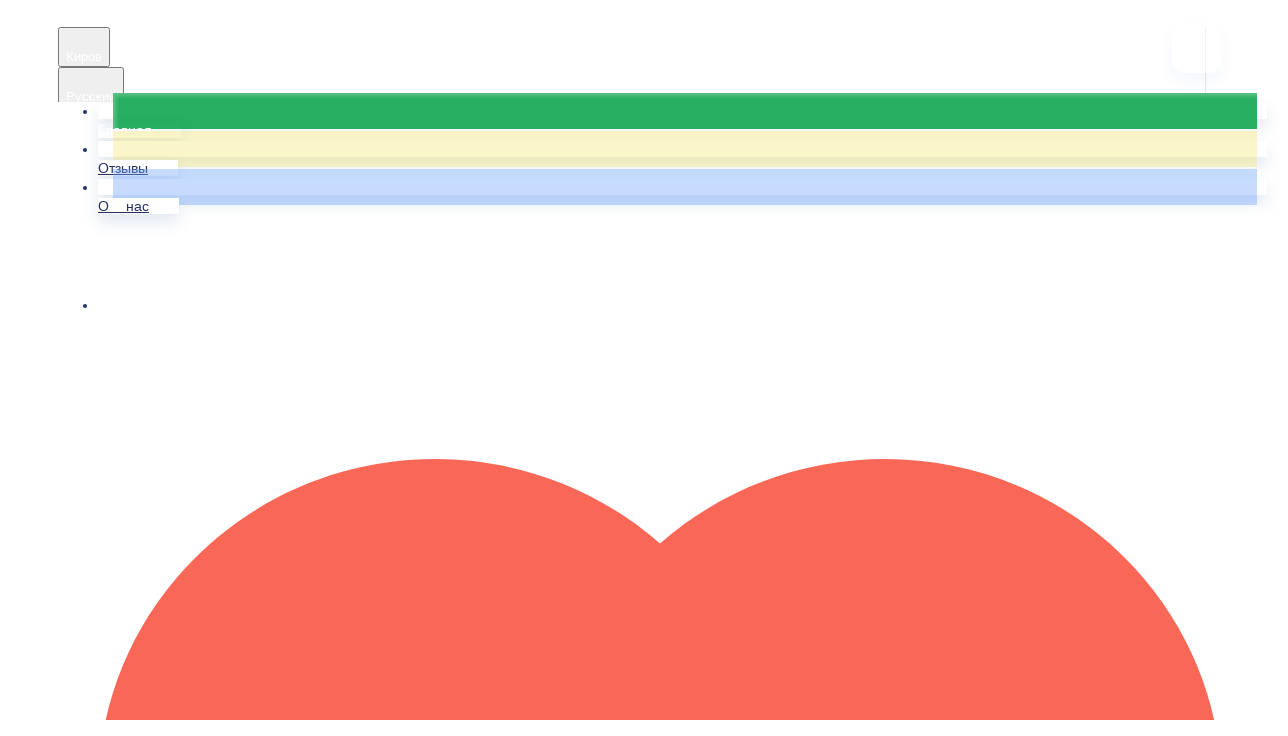

--- FILE ---
content_type: text/html; charset=utf-8
request_url: https://xn--43-6kctk9cwb2c.xn--p1ai/kirov/deserty/pirozhnoe-vupi-s-merengoy
body_size: 95251
content:
<!DOCTYPE html>
        <html lang="ru" template="mosaic">
            <head>
                <link rel="stylesheet" type="text/css" href="/assets/static/default.D7Fqs0MJ.css"><link rel="stylesheet" type="text/css" href="/assets/static/tailwind.BRLIE_IZ.css">
                <meta charset="utf-8">
<meta name="viewport" content="width=device-width, minimum-scale=1, initial-scale=1, maximum-scale=5, shrink-to-fit=no, viewport-fit=cover">
<link rel="preconnect" href="https://fonts.googleapis.com">
<link rel="preconnect" href="https://fonts.gstatic.com" crossorigin>
<meta name="description" content="Цезарь | Киров">
<meta property="vk:image" content="https://cdn.foodsoul.ru/zones/ru/chains/4270/images/main/985166304a70d838f54f250edb04ace0.png?v1692434979">
<meta property="og:image" content="https://cdn.foodsoul.ru/zones/ru/chains/4270/images/main/985166304a70d838f54f250edb04ace0.png?v1692434979">
<link rel="image_src" href="https://cdn.foodsoul.ru/zones/ru/chains/4270/images/main/985166304a70d838f54f250edb04ace0.png?v1692434979">
<link rel="shortcut icon" href="https://cdn.foodsoul.ru/zones/ru/chains/4270/images/main/985166304a70d838f54f250edb04ace0.png?v1692434979">
<link rel="apple-touch-icon" href="https://cdn.foodsoul.ru/zones/ru/chains/4270/images/main/985166304a70d838f54f250edb04ace0.png?v1692434979">
<link rel="manifest" href="data:application/manifest+json,%7B%22name%22%3A%22%D0%A6%D0%B5%D0%B7%D0%B0%D1%80%D1%8C%20%7C%20%D0%9A%D0%B8%D1%80%D0%BE%D0%B2%22%2C%22short_name%22%3A%22%D0%A6%D0%B5%D0%B7%D0%B0%D1%80%D1%8C%20%7C%20%D0%9A%D0%B8%D1%80%D0%BE%D0%B2%22%2C%22icons%22%3A%5B%7B%22src%22%3A%22https%3A%2F%2Fcdn.foodsoul.ru%2Fzones%2Fru%2Fchains%2F4270%2Fimages%2Fmain%2F985166304a70d838f54f250edb04ace0.png%3Fv1692434979%22%7D%2C%7B%22src%22%3A%22.%2Fassets%2Fapple-touch-icon.png%22%2C%22sizes%22%3A%22180x180%22%2C%22type%22%3A%22image%2Fpng%22%7D%2C%7B%22src%22%3A%22.%2Fassets%2Ffavicon-32x32.png%22%2C%22sizes%22%3A%2232x32%22%2C%22type%22%3A%22image%2Fpng%22%7D%2C%7B%22src%22%3A%22.%2Fassets%2Ffavicon-16x16.png%22%2C%22sizes%22%3A%2216x16%22%2C%22type%22%3A%22image%2Fpng%22%7D%5D%2C%22start_url%22%3A%22%2F%22%2C%22display%22%3A%22standalone%22%2C%22gcm_sender_id%22%3A%2258625750349%22%2C%22permissions%22%3A%5B%22notifications%22%5D%7D">
<script type="application/ld+json">{"@context":"https://schema.org","@type":"Organization","name":"Цезарь | Киров","email":"stolovayatsezar@yandex.ru","telephone":"+7 (8332) 470-490","logo":"https://cdn.foodsoul.ru/zones/ru/chains/4270/images/main/985166304a70d838f54f250edb04ace0.png?v1692434979","address":[{"@type":"PostalAddress","addressLocality":"Киров","streetAddress":"г. Киров, ул. Свободы, 158"}]}</script>
<style>:root {--line-clamp-product-description:unset;--aspect-ratio-product:4 / 3}</style>
                
            </head>
            <body scheme="light_theme">
                
                <div id="__fsWebShop"><!--[--><div id="invisible-recaptcha" style="display:none;" data-v-79df9717></div><div class="fs-loader fixed flex justify-center items-center" data-v-79df9717><img src="/assets/loaders/meat.svg" alt="" class="meat" data-v-79df9717></div><!----><!--]--></div>
                <style html-snippets-once="true">
.app-navbar {
    background: url('https://storage.foodsoul.pro/images/ru/chains/4270/sidebar.jpg') center no-repeat;
    background-size: cover;
}

.background, .page{ position: relative; background-color:transparent; }
.background::before, .page::before {
    background: url('https://storage.foodsoul.pro/images/ru/chains/4270/background.jpg') bottom no-repeat;
    background-size:cover;
    content: ' '; height: 100%;  left: 0;  position: fixed; top: 0;
    width: 100%; will-change: transform; z-index: -1;
}
</style><!-- Yandex.Metrika counter --><noscript html-snippets-once="true">&lt;div&gt;&lt;img src="https://mc.yandex.ru/watch/55775446" style="position:absolute; left:-9999px;" alt="" /&gt;&lt;/div&gt;</noscript><!-- /Yandex.Metrika counter -->
                
              <script id="vike_pageContext" type="application/json">{"pageProps":"!undefined","urlPathname":"/kirov/deserty/pirozhnoe-vupi-s-merengoy","initialStoreState":{"global":{"isAppBlocked":false,"isAuthorizationShown":false,"template":"mosaic","previousTemplate":"plain","colorScheme":"light","storageUuid":"d41d8cd98f00b204e9800998ecf8427e","vkPlatform":null,"platform":"site","isLocationPopupShown":false,"fetchingCount":0,"itemsNotify":[],"callTrackingNumber":"","differenceInTimeMin":0,"additionalVisionSettings":{"themeFontSize":0,"themeLetterSpacing":0,"themeImageOff":false},"utmTags":{},"version":"4.1.43","notificationToken":"","isSearchEngine":false,"isChooseDeliveryMethodEvent":false,"host":"xn--43-6kctk9cwb2c.xn--p1ai","widthCartButton":0,"isResetCategoryEvent":false,"previewImage":null,"noscroll":false,"modalLevel":0,"clientIp":"18.220.79.163","geo":{"range":[316407808,316473343],"country":"US","region":"OH","eu":"0","timezone":"America/New_York","city":"Columbus","ll":[39.9587,-82.9987],"metro":535,"area":1000},"isShowContentMobileCart":true,"isShowGiftOptions":false,"routeAtInit":"Main","heightTopBar":0,"heightHeader":0,"topPageContent":0,"isHydratedCatalog":false},"warningModal":{"show":false,"msg":"","vhtml":false,"additional":{},"callback":null},"signIn":{"phone":"","referral_code":"","name":"","date_of_birth":"","gender":"","securityCode":"","session_id":"","isSignOutConfirmationShown":false},"app":{"companyName":"Цезарь | Киров","defaultImage":"https://cdn.foodsoul.ru/zones/ru/chains/4270/images/main/985166304a70d838f54f250edb04ace0.png?v1692434979","isAdultMode":false,"forceCityId":"!undefined","siteTheme":{"color_scheme":{"primary_color":"482922","accent_color":"FFC071"},"items_image_ratio":"4:3","items_max_rows_description":0,"loader":"meat","infinity_catalog":false,"auto_change":false,"name":"bright","template":"mosaic","logo":"https://cdn.foodsoul.ru/zones/ru/chains/4270/images/themes/site/cb795e86a25df6832d927e31a2b68c5d.png?v1749548838","loaderDefault":"meat"},"chainId":"4270","fieldOfActivity":"food_and_drink","fieldOfActivityDefault":"food_and_drink","cityId":"2","isLocationDetectedAutomatically":false,"countries":[{"id":6,"name":"Russia","flag":"🇷🇺","zone":"ru","currency":{"code":"RUB","text":{"symbol":"₽","short":"р.","middle":"руб."}},"language":"ru","bonus":{"text":"B","round":"0","symbol":"฿"},"formats":{"date":"HH:mm dd/MM/yyyy","cost":"p c"},"phone_format_id":1,"cities":[{"id":"2","name":"Киров","subdomain":"kirov","timezone":"Europe/Moscow","districts":[{"isWork":false,"id":"40195","name":"ЦЕНТР (бесплатная доставка от 600 руб. От 1200 руб. скидка 10 %)","phone":"+7 (8332) 470-490","branch_id":"5745","chain_id":4270,"account_id":"3922","redirect_district_id":0,"currency":{"round":{"precision":"0","mode":"half_even"}},"work_time":{"splitted":{"1":{"parameter":"2","times":["08:00 - 16:00"]},"2":{"parameter":"2","times":["08:00 - 16:00"]},"3":{"parameter":"2","times":["08:00 - 16:00"]},"4":{"parameter":"2","times":["08:00 - 16:00"]},"5":{"parameter":"2","times":["08:00 - 16:00"]},"6":{"parameter":"2","times":["08:00 - 16:00"]},"7":{"parameter":"3","times":["-"]}},"glued":{"1":"08:00 - 16:00","2":"08:00 - 16:00","3":"08:00 - 16:00","4":"08:00 - 16:00","5":"08:00 - 16:00","6":"08:00 - 16:00","7":"-"}},"settings":{"delivery_time":"90","other_delivery_time":"120","other_delivery_time_periods":["08:00 - 09:00"],"other_delivery_time_enabled":true,"cost_of_delivery":"100.00","free_delivery_from":"600.00","paid_delivery_enabled":false,"minimum_order_amount":"600.00","other_minimum_order_amount":"300.00","other_minimum_order_amount_periods":["00:00 - 23:59"],"other_minimum_order_amount_enabled":false},"polygons":{"color":"54D367","coordinates":[[[58.616145376093506,49.647009321096],[58.609558945518934,49.64495017464405],[58.60554228125709,49.643770792748946],[58.60325384782411,49.64293552367928],[58.6013037510396,49.64087874744179],[58.59953242281795,49.63678349235295],[58.59835355944699,49.63182993037934],[58.59408497324657,49.626521068837526],[58.59319544511904,49.629378763844635],[58.59331815300311,49.633409354092635],[58.593373769889496,49.637439944340635],[58.59346168022426,49.641190628697295],[58.59348809084755,49.64495204189001],[58.593542155662405,49.647813563880966],[58.59356639261103,49.649324791146896],[58.593590629542824,49.65069654354405],[58.58780422013167,49.65092991588282],[58.587459806022835,49.65096088884018],[58.5871153885239,49.650959675289364],[58.58622707761901,49.65095897653251],[58.58531637547565,49.65103337962811],[58.583854283612446,49.65108511150078],[58.58259905776444,49.651115385701324],[58.58235806293937,49.65110469658346],[58.58147876840462,49.651065696231825],[58.58111256376721,49.65114270805266],[58.5811125637672,49.65114270805266],[58.58064368328336,49.65124131231958],[58.58009104074621,49.651823826617175],[58.57957980719952,49.65225455863475],[58.579555168769865,49.65224540837388],[58.57955713110839,49.652248817708376],[58.57957674344834,49.652264671923994],[58.57854483949648,49.65293498513925],[58.57855609904142,49.652966693570534],[58.579283360566336,49.65551920039887],[58.58055886485787,49.6604096373344],[58.58065534283447,49.66094071471935],[58.58068959944334,49.66143155896908],[58.58125517820039,49.664347120168266],[58.58295675311729,49.669137545468864],[58.583455185649605,49.67135036790615],[58.58390887192322,49.6745287855888],[58.584554787995515,49.67745239341503],[58.58505110068712,49.68114579522854],[58.585355176112294,49.68303541147953],[58.58586056459429,49.68488211238628],[58.58757170127578,49.68923801982647],[58.595264678069775,49.69256711328609],[58.595264678069796,49.692567113286096],[58.597920616762515,49.69328279102093],[58.60100624856228,49.69203824603802],[58.60113481064619,49.6959435423637],[58.601690975955684,49.69174856746441],[58.60299611307946,49.69122285449749],[58.60438678508746,49.69202282333618],[58.60600095721503,49.69115982258564],[58.607636361395976,49.69033504331356],[58.60928845411486,49.68924204313999],[58.61083988321434,49.6877842625404],[58.61625153360978,49.68444223010784],[58.61612163028922,49.68343908393627],[58.61620474053383,49.68261028135067],[58.61686891698483,49.682060428502616],[58.617839667430644,49.682371564748344],[58.61824856179589,49.682717569711265],[58.61857312483972,49.68249360525852],[58.61886663512558,49.682098966896795],[58.618866635125634,49.68209896689672],[58.6189312056904,49.68201214874035],[58.6196148837555,49.68094462955242],[58.61944029920869,49.67919985258823],[58.62068471881005,49.678506501557884],[58.621218227446604,49.67731291854626],[58.620140028814845,49.67426056468731],[58.619341833139565,49.671363778951225],[58.618772679857045,49.66926092708355],[58.619366275097505,49.66951841914898],[58.61968192398969,49.66896051967388],[58.61918470585899,49.661858030202445],[58.61932716795663,49.66031307780987],[58.61989421721629,49.65825314128643],[58.622771221928836,49.65173000896221]]]}},{"isWork":false,"id":"40208","name":"ФИЛЕЙКА (бесплатная доставка от 600 руб. От 1200 руб. скидка 10 %)","phone":"+7 (8332) 470-490","branch_id":"5745","chain_id":4270,"account_id":"3922","redirect_district_id":0,"currency":{"round":{"precision":"0","mode":"half_even"}},"work_time":{"splitted":{"1":{"parameter":"2","times":["08:00 - 16:00"]},"2":{"parameter":"2","times":["08:00 - 16:00"]},"3":{"parameter":"2","times":["08:00 - 16:00"]},"4":{"parameter":"2","times":["08:00 - 16:00"]},"5":{"parameter":"2","times":["08:00 - 16:00"]},"6":{"parameter":"2","times":["08:00 - 16:00"]},"7":{"parameter":"3","times":["-"]}},"glued":{"1":"08:00 - 16:00","2":"08:00 - 16:00","3":"08:00 - 16:00","4":"08:00 - 16:00","5":"08:00 - 16:00","6":"08:00 - 16:00","7":"-"}},"settings":{"delivery_time":"90","other_delivery_time":"120","other_delivery_time_periods":["08:00 - 13:00"],"other_delivery_time_enabled":true,"cost_of_delivery":"100.00","free_delivery_from":"600.00","paid_delivery_enabled":false,"minimum_order_amount":"600.00","other_minimum_order_amount":"300.00","other_minimum_order_amount_periods":["00:00 - 23:59"],"other_minimum_order_amount_enabled":false},"polygons":{"color":"00E5FF","coordinates":[[[58.63419063816552,49.61171368294513],[58.63434699992985,49.6090422027663],[58.63978013643828,49.61093047791278],[58.64012072629499,49.60469702416217],[58.64294023604366,49.60623124771869],[58.64318811391383,49.60550061245472],[58.64381339564198,49.606316003995246],[58.64460104476411,49.606974718398874],[58.64438178807045,49.607706846139585],[58.64409553673448,49.60824585483118],[58.64386374902577,49.61193359913343],[58.6449802940771,49.61200870098585],[58.64611913324301,49.61242712559217],[58.64603818756797,49.613296161312995],[58.64576185436673,49.614014993328986],[58.646454078868786,49.61569942059034],[58.64668853889471,49.616316328663764],[58.64693974431791,49.61647189678663],[58.64744214974136,49.61591399731153],[58.64825156549267,49.61832798542493],[58.64933953784597,49.61682645069466],[58.64969119822503,49.61786714779244],[58.64659869824772,49.62226597057686],[58.64532031046472,49.623907482493976],[58.64481787450394,49.62347832905159],[58.64361739592974,49.625388775301595],[58.642953029992135,49.624627027941365],[58.64184758638176,49.626139793825764],[58.64124699297763,49.627166156761845],[58.64098458004273,49.627764289372166],[58.64085337283569,49.62804189800521],[58.64069983186096,49.627954726212224],[58.64042903976934,49.62791985749503],[58.64038716451614,49.62754166602393],[58.64042066472275,49.626425867073735],[58.64020849620492,49.62573922156592],[58.63959990040926,49.6232501316001],[58.6376567896279,49.62621129035254],[58.63752639878352,49.62634634375892],[58.63530954876055,49.62055277228675],[58.63443282113137,49.61824607253394],[58.6336900983411,49.61629996360398]]]}},{"isWork":false,"id":"40198","name":"ОЦМ (бесплатная доставка от 600 руб. От 1200 руб. скидка 10 %)","phone":"+7 (8332) 470-490","branch_id":"5745","chain_id":4270,"account_id":"3922","redirect_district_id":0,"currency":{"round":{"precision":"0","mode":"half_even"}},"work_time":{"splitted":{"1":{"parameter":"2","times":["08:00 - 16:00"]},"2":{"parameter":"2","times":["08:00 - 16:00"]},"3":{"parameter":"2","times":["08:00 - 16:00"]},"4":{"parameter":"2","times":["08:00 - 16:00"]},"5":{"parameter":"2","times":["08:00 - 16:00"]},"6":{"parameter":"2","times":["08:00 - 16:00"]},"7":{"parameter":"3","times":["-"]}},"glued":{"1":"08:00 - 16:00","2":"08:00 - 16:00","3":"08:00 - 16:00","4":"08:00 - 16:00","5":"08:00 - 16:00","6":"08:00 - 16:00","7":"-"}},"settings":{"delivery_time":"90","other_delivery_time":"120","other_delivery_time_periods":["08:00 - 13:00"],"other_delivery_time_enabled":true,"cost_of_delivery":"100.00","free_delivery_from":"600.00","paid_delivery_enabled":false,"minimum_order_amount":"600.00","other_minimum_order_amount":"300.00","other_minimum_order_amount_periods":["00:00 - 23:59"],"other_minimum_order_amount_enabled":false},"polygons":{"color":"F50057","coordinates":[[[58.62385719470596,49.63160402209895],[58.6247920511117,49.63470045015422],[58.626657679836676,49.633048209401046],[58.62811472587084,49.63308587571707],[58.62926528545289,49.63407292863455],[58.63042697706927,49.63739886781302],[58.63142108633426,49.63542476197806],[58.63285076690976,49.63342919847098],[58.63442193975388,49.63121467339222],[58.6377053680605,49.626858765952036],[58.63368580710446,49.61628971795733],[58.6341772345383,49.61169777612383],[58.62805623599598,49.60802851419146],[58.626099226776894,49.61281357507403],[58.624386473733296,49.623232181289545],[58.6226771377346,49.63016300938403],[58.62369720463801,49.631074103566085],[58.62370271376666,49.63109235088236],[58.62370701305182,49.63109604031798]]]}},{"isWork":false,"id":"40205","name":"ПЛОЩАДЬ ЛЕПСЕ (бесплатная доставка от 600 руб. От 1200 руб. скидка 10 %)","phone":"+7 (8332) 470-490","branch_id":"5745","chain_id":4270,"account_id":"3922","redirect_district_id":0,"currency":{"round":{"precision":"0","mode":"half_even"}},"work_time":{"splitted":{"1":{"parameter":"2","times":["08:00 - 16:00"]},"2":{"parameter":"2","times":["08:00 - 16:00"]},"3":{"parameter":"2","times":["08:00 - 16:00"]},"4":{"parameter":"2","times":["08:00 - 16:00"]},"5":{"parameter":"2","times":["08:00 - 16:00"]},"6":{"parameter":"2","times":["08:00 - 16:00"]},"7":{"parameter":"3","times":["-"]}},"glued":{"1":"08:00 - 16:00","2":"08:00 - 16:00","3":"08:00 - 16:00","4":"08:00 - 16:00","5":"08:00 - 16:00","6":"08:00 - 16:00","7":"-"}},"settings":{"delivery_time":"90","other_delivery_time":"120","other_delivery_time_periods":["08:00 - 13:00"],"other_delivery_time_enabled":true,"cost_of_delivery":"100.00","free_delivery_from":"600.00","paid_delivery_enabled":false,"minimum_order_amount":"600.00","other_minimum_order_amount":"300.00","other_minimum_order_amount_periods":["00:00 - 23:59"],"other_minimum_order_amount_enabled":false},"polygons":{"color":"FF6D00","coordinates":[[[58.61546846288658,49.628897401848135],[58.615460722635234,49.628937900248204],[58.61590212094275,49.630397021952305],[58.61681283654362,49.63158792275492],[58.617662071427304,49.632424771967564],[58.61811742299004,49.6328206502036],[58.618089488324216,49.633367820842636],[58.61834648640756,49.63408665285863],[58.618514092835035,49.63355021105565],[58.618893997761425,49.633410736186875],[58.61849733222846,49.63485912905492],[58.619530887931624,49.63576035128392],[58.6198884352207,49.636168047054184],[58.620022514511,49.63583545313634],[58.62036329705842,49.63461236582555],[58.62055323998678,49.63481621371068],[58.62081580645245,49.63611162307765],[58.62125109453296,49.636962591909935],[58.62218960216487,49.6393873088594],[58.62199966813094,49.64234846761184],[58.62274822569292,49.64713352849441],[58.621787387694795,49.64975136449294],[58.622502432440825,49.65148943593459],[58.62404616116587,49.64932645801258],[58.6254984865942,49.64718069080067],[58.62949397499435,49.641412111944874],[58.630376411568555,49.63928780240508],[58.63014184199619,49.637163492865284],[58.629369884580775,49.63522996315906],[58.628487422580235,49.63383521447132],[58.62728098276389,49.63334168801258],[58.62587341698712,49.634199994897344],[58.62437411089722,49.637390774577334],[58.6238155133624,49.63827053913422],[58.622564222477614,49.63906447300263],[58.622623305001284,49.638413106510605],[58.624969434685646,49.63536611706969],[58.62370701305182,49.63109604031798],[58.622656822248786,49.630194818088974],[58.621550736105405,49.63410011441466],[58.62091388274646,49.63452926785704],[58.62290261441486,49.627662812778915],[58.62290261441486,49.62455145032164],[58.622176405295605,49.62483040005919],[58.62035522989306,49.63182560117003],[58.619338458781165,49.631911431858505],[58.620098246581506,49.627684270451034],[58.62058986517928,49.6279846778607],[58.62166246356816,49.624143754551376],[58.62317074935144,49.61734167248961],[58.62290261441486,49.6165477386212],[58.622735029034644,49.61526027829405],[58.62200881643243,49.61474529416319],[58.62142192267356,49.61801316505652],[58.61938841293955,49.629986546099],[58.61879621478073,49.63090922600012],[58.61818165891129,49.63223960167151],[58.61754474415217,49.63045861488562],[58.61672902935088,49.62711121803503],[58.618874430207065,49.61442973381262],[58.61901968696298,49.61221959358435],[58.61860626230228,49.61247986573282],[58.617164828809166,49.62002170741737],[58.61553081253458,49.628888837134674]]]}},{"isWork":false,"id":"69313","name":"Район ЗАВОДСКАЯ и СЕВЕРНОЕ КОЛЬЦО(бесплатная доставка от 600 руб. От 1200 руб. скидка 10%)","phone":"+7 (8332) 470-490","branch_id":"5745","chain_id":4270,"account_id":"3922","redirect_district_id":0,"currency":{"round":{"precision":"0","mode":"half_even"}},"work_time":{"splitted":{"1":{"parameter":"2","times":["08:00 - 16:00"]},"2":{"parameter":"2","times":["08:00 - 16:00"]},"3":{"parameter":"2","times":["08:00 - 16:00"]},"4":{"parameter":"2","times":["08:00 - 16:00"]},"5":{"parameter":"2","times":["08:00 - 16:00"]},"6":{"parameter":"2","times":["08:00 - 16:00"]},"7":{"parameter":"3","times":["-"]}},"glued":{"1":"08:00 - 16:00","2":"08:00 - 16:00","3":"08:00 - 16:00","4":"08:00 - 16:00","5":"08:00 - 16:00","6":"08:00 - 16:00","7":"-"}},"settings":{"delivery_time":"90","other_delivery_time":"120","other_delivery_time_periods":["08:00 - 10:00"],"other_delivery_time_enabled":true,"cost_of_delivery":"100.00","free_delivery_from":"600.00","paid_delivery_enabled":false,"minimum_order_amount":"600.00","other_minimum_order_amount":"300.00","other_minimum_order_amount_periods":["00:00 - 23:59"],"other_minimum_order_amount_enabled":false},"polygons":{"color":"6D4C41","coordinates":[[[58.61628015947092,49.68436567170259],[58.61636955495075,49.68507377488252],[58.61743110879486,49.68455879075166],[58.61830267626791,49.68410817963716],[58.619423261814866,49.68371666388658],[58.62002103597518,49.68375421481279],[58.62044282373912,49.68334115462449],[58.621480907047086,49.682268271018536],[58.62279368479641,49.681045183707745],[58.62365115342095,49.67992938475755],[58.625324367085376,49.678129216031785],[58.62598970625248,49.67875904944805],[58.626950428696986,49.677568148645435],[58.62776869761986,49.6779222002354],[58.62822248150362,49.67674739268688],[58.62909936502192,49.67492885497478],[58.629881280804845,49.67611439135936],[58.63051892053006,49.67489982712833],[58.63125054109318,49.67342997658817],[58.63180064264538,49.67415953744022],[58.63284240886843,49.67269505131809],[58.63330592566663,49.671729456072725],[58.634065409774024,49.66936374772159],[58.6340877472919,49.66787243950931],[58.634741113369024,49.666735182886995],[58.63422735645483,49.66593052018253],[58.63541680389154,49.662974725848116],[58.63493097814219,49.662009130602755],[58.634785466413796,49.661855413302426],[58.63348710040796,49.658406092509274],[58.632587988567536,49.65946824727917],[58.632157970375275,49.65980084119702],[58.63210212346838,49.657891108378415],[58.63139285998298,49.656861140116696],[58.62961684571455,49.656153036936765],[58.62825964187128,49.65299875913525],[58.62978360408718,49.652477647953965],[58.630956448225426,49.64782133310411],[58.629794774217096,49.64714541643236],[58.62866657305904,49.64991345613573],[58.627225550274495,49.651501323872544],[58.62659517554398,49.65202703683946],[58.625991928170556,49.65231671541307],[58.6253216410948,49.65233817308519],[58.6245843104588,49.65214505403612],[58.623556490276734,49.65208068101976],[58.6227856052985,49.651758815937974],[58.62087507791923,49.656490232640245],[58.61962926842439,49.659451391392686],[58.620070614087716,49.662466194325425],[58.621025912825935,49.66437592714403],[58.6223945701849,49.66575994699571],[58.62262360556808,49.6651805898485],[58.62334421929837,49.665749218159654],[58.62561210040647,49.66705813615892],[58.62547804256268,49.667959358387925],[58.62532722687358,49.67052355020616],[58.625824357607165,49.67083468645189],[58.62637454461089,49.67038943975542],[58.62677949905277,49.67075422018144],[58.6261747993313,49.67306464727381],[58.625119096889854,49.674191175060066],[58.62484430343829,49.67478981977974],[58.62407903285066,49.67446795469795],[58.62378856079401,49.67507949835335],[58.62452032231577,49.677396926942215],[58.62339716109325,49.67830051147729],[58.62224082197537,49.67934120857507],[58.62166543124831,49.680049311755],[58.62131348856093,49.680381905672846],[58.621073271675456,49.679405581591425],[58.62067104435589,49.67852581703454],[58.619453161185284,49.67923392021447],[58.61963752237311,49.68098272049218],[58.61899009633804,49.681920194793676],[58.6189312056904,49.68201214874035],[58.618866635125634,49.68209896689672],[58.61859279611558,49.68249548637658],[58.61825199630272,49.68273152076989],[58.61783964683108,49.68237257262041],[58.616884260990275,49.68206680079271],[58.616208211956064,49.68263542910387],[58.61613557781081,49.68340254088213]]]}},{"isWork":false,"id":"40203","name":"ЗОНАЛЬНЫЙ (бесплатная доставка от 600 руб. От 1200 руб. скидка 10 %)","phone":"+7 (8332) 470-490","branch_id":"5745","chain_id":4270,"account_id":"3922","redirect_district_id":0,"currency":{"round":{"precision":"0","mode":"half_even"}},"work_time":{"splitted":{"1":{"parameter":"2","times":["08:00 - 16:00"]},"2":{"parameter":"2","times":["08:00 - 16:00"]},"3":{"parameter":"2","times":["08:00 - 16:00"]},"4":{"parameter":"2","times":["08:00 - 16:00"]},"5":{"parameter":"2","times":["08:00 - 16:00"]},"6":{"parameter":"2","times":["08:00 - 16:00"]},"7":{"parameter":"3","times":["-"]}},"glued":{"1":"08:00 - 16:00","2":"08:00 - 16:00","3":"08:00 - 16:00","4":"08:00 - 16:00","5":"08:00 - 16:00","6":"08:00 - 16:00","7":"-"}},"settings":{"delivery_time":"90","other_delivery_time":"120","other_delivery_time_periods":["08:00 - 10:00"],"other_delivery_time_enabled":true,"cost_of_delivery":"100.00","free_delivery_from":"600.00","paid_delivery_enabled":false,"minimum_order_amount":"600.00","other_minimum_order_amount":"300.00","other_minimum_order_amount_periods":["00:00 - 23:59"],"other_minimum_order_amount_enabled":false},"polygons":{"color":"311B92","coordinates":[[[58.575296815221094,49.67285819801708],[58.57647708179141,49.67294939312359],[58.57764052837214,49.67247195991894],[58.578331306483605,49.67188187393566],[58.57898851187019,49.67119522842785],[58.57948909833233,49.670288641780814],[58.5799225612728,49.6694035128059],[58.5800623868827,49.66898508819958],[58.58047906388761,49.66758229288479],[58.580750320748464,49.66585763248821],[58.58114182178936,49.66421075615307],[58.58201429406882,49.66683932098766],[58.58290352228056,49.6693498686256],[58.58340125651108,49.67161365303417],[58.58381509756007,49.67458554062267],[58.58439670373536,49.67711754593273],[58.58527468705536,49.6828574732246],[58.58590939376252,49.68520172390362],[58.586981658455805,49.68804754766842],[58.587556222234944,49.68932696136852],[58.58743320207356,49.69228812012096],[58.58474342589484,49.692749460071525],[58.584312818825815,49.69293185028454],[58.58400523910393,49.69310351166149],[58.58210936986201,49.694015462726554],[58.58206462834444,49.69355412277599],[58.58105233622321,49.69293185028454],[58.580224583890285,49.693017680973014],[58.57807681087066,49.69310351166149],[58.57445214504751,49.69291039261242],[58.570111001996146,49.69160147461315],[58.569288585647705,49.68765326294323],[58.567733214847145,49.680035789340934],[58.5675520767959,49.672320415109596],[58.56847314356468,49.671653886169395],[58.571355779111485,49.66894753727337],[58.571811020813456,49.669647593826255],[58.57206206554864,49.67020817551037],[58.571942837006134,49.670677562087974],[58.57201381475044,49.67081971916576],[58.57235156894159,49.671264965862235],[58.573645214274784,49.673003037303886],[58.574720651683094,49.67258997711559]]]}},{"isWork":false,"id":"40196","name":"СОЛНЕЧНЫЙ БЕРЕГ (бесплатная доставка от 600 руб. От 1200 руб. скидка 10 %)","phone":"+7 (8332) 470-490","branch_id":"5745","chain_id":4270,"account_id":"3922","redirect_district_id":0,"currency":{"round":{"precision":"0","mode":"half_even"}},"work_time":{"splitted":{"1":{"parameter":"2","times":["08:00 - 16:00"]},"2":{"parameter":"2","times":["08:00 - 16:00"]},"3":{"parameter":"2","times":["08:00 - 16:00"]},"4":{"parameter":"2","times":["08:00 - 16:00"]},"5":{"parameter":"2","times":["08:00 - 16:00"]},"6":{"parameter":"2","times":["08:00 - 16:00"]},"7":{"parameter":"3","times":["-"]}},"glued":{"1":"08:00 - 16:00","2":"08:00 - 16:00","3":"08:00 - 16:00","4":"08:00 - 16:00","5":"08:00 - 16:00","6":"08:00 - 16:00","7":"-"}},"settings":{"delivery_time":"90","other_delivery_time":"120","other_delivery_time_periods":["08:00 - 10:00"],"other_delivery_time_enabled":true,"cost_of_delivery":"100.00","free_delivery_from":"600.00","paid_delivery_enabled":false,"minimum_order_amount":"600.00","other_minimum_order_amount":"300.00","other_minimum_order_amount_periods":["00:00 - 23:59"],"other_minimum_order_amount_enabled":false},"polygons":{"color":"1E88E5","coordinates":[[[58.56179558569471,49.68109638985555],[58.56772677126643,49.68010933693807],[58.56996469346451,49.69105274971883],[58.56872266430673,49.69249041375081],[58.561952271437725,49.69332726296346]]]}},{"isWork":false,"id":"48922","name":"ВЕРЕСНИКИ (бесплатная доставка от 600 руб. От 1200 руб. скидка 10%)","phone":"+7 (8332) 470-490","branch_id":"5745","chain_id":4270,"account_id":"3922","redirect_district_id":0,"currency":{"round":{"precision":"0","mode":"half_even"}},"work_time":{"splitted":{"1":{"parameter":"2","times":["08:00 - 16:00"]},"2":{"parameter":"2","times":["08:00 - 16:00"]},"3":{"parameter":"2","times":["08:00 - 16:00"]},"4":{"parameter":"2","times":["08:00 - 16:00"]},"5":{"parameter":"2","times":["08:00 - 16:00"]},"6":{"parameter":"2","times":["08:00 - 16:00"]},"7":{"parameter":"3","times":["-"]}},"glued":{"1":"08:00 - 16:00","2":"08:00 - 16:00","3":"08:00 - 16:00","4":"08:00 - 16:00","5":"08:00 - 16:00","6":"08:00 - 16:00","7":"-"}},"settings":{"delivery_time":"90","other_delivery_time":"120","other_delivery_time_periods":["08:00 - 09:00"],"other_delivery_time_enabled":true,"cost_of_delivery":"100.00","free_delivery_from":"600.00","paid_delivery_enabled":false,"minimum_order_amount":"600.00","other_minimum_order_amount":"300.00","other_minimum_order_amount_periods":["00:00 - 23:59"],"other_minimum_order_amount_enabled":false},"polygons":{"color":"212121","coordinates":[[[58.57451927189946,49.69298147115131],[58.572843859070026,49.692659606069526],[58.5728648371887,49.692659606069526],[58.5721753497701,49.695652951330146],[58.57431789095745,49.6993007555904],[58.57592890605848,49.701146115392646],[58.57901647778313,49.70432185086628],[58.583177556609115,49.70548056516071],[58.59069309021716,49.70582388791462],[58.590502985011796,49.70704697522541],[58.590849646669504,49.70732592496296],[58.59434961872723,49.70402144345661],[58.59697716314052,49.69857119473835],[58.59911259639427,49.69806502441729],[58.59914613619076,49.69805238055501],[58.59987282388297,49.697966549866536],[58.60054359912058,49.697966549866536],[58.60138205007596,49.69592807101522],[58.599415198551974,49.69606723691682],[58.5970010147712,49.695691418687524],[58.59563416689068,49.69537491405254],[58.59406293804246,49.69442162478382],[58.59288300831473,49.6934683355151],[58.591432493676514,49.69260213183675],[58.58828569470012,49.69509695395792],[58.58818871851888,49.69278904729546],[58.587373049734346,49.69313857363973],[58.58395667868858,49.69341752337728],[58.582692775518446,49.69409344004903],[58.58145119787394,49.69438311862264],[58.5793537240427,49.693969452582415],[58.578500704735085,49.69314034707085],[58.578303513102405,49.69313349008535],[58.578227290102475,49.694610640968804],[58.57709287211229,49.694673299738774],[58.57675498529244,49.694146729648644],[58.575472902786224,49.69413020783297],[58.574571159956584,49.69306226008346],[58.574511652552644,49.69298632634791],[58.57442417548785,49.692964036792716],[58.57443024705066,49.692960105180276]]]}},{"isWork":false,"id":"40206","name":"ЮГО-ЗАПАД до пр-кта строителей (бесплатная доставка от 600 руб. От 1200 руб. скидка 10 %)","phone":"+7 (8332) 470-490","branch_id":"5745","chain_id":4270,"account_id":"3922","redirect_district_id":0,"currency":{"round":{"precision":"0","mode":"half_even"}},"work_time":{"splitted":{"1":{"parameter":"2","times":["08:00 - 16:00"]},"2":{"parameter":"2","times":["08:00 - 16:00"]},"3":{"parameter":"2","times":["08:00 - 16:00"]},"4":{"parameter":"2","times":["08:00 - 16:00"]},"5":{"parameter":"2","times":["08:00 - 16:00"]},"6":{"parameter":"2","times":["08:00 - 16:00"]},"7":{"parameter":"3","times":["-"]}},"glued":{"1":"08:00 - 16:00","2":"08:00 - 16:00","3":"08:00 - 16:00","4":"08:00 - 16:00","5":"08:00 - 16:00","6":"08:00 - 16:00","7":"-"}},"settings":{"delivery_time":"90","other_delivery_time":"120","other_delivery_time_periods":["08:00 - 13:00"],"other_delivery_time_enabled":true,"cost_of_delivery":"100.00","free_delivery_from":"600.00","paid_delivery_enabled":false,"minimum_order_amount":"600.00","other_minimum_order_amount":"300.00","other_minimum_order_amount_periods":["00:00 - 23:59"],"other_minimum_order_amount_enabled":false},"polygons":{"color":"76FF03","coordinates":[[[58.58345187759023,49.591437329895356],[58.5861249769127,49.5968661209415],[58.58348263617047,49.5969197651218],[58.58324635365603,49.59960733855472],[58.58391115630547,49.601830889828065],[58.58691659174554,49.597556789762834],[58.58842323168918,49.601479520447114],[58.58925917743408,49.60356091464267],[58.58996650054174,49.60563158000217],[58.591282019835496,49.609231104500154],[58.591922987583814,49.61089139188037],[58.5921557970848,49.612208356506684],[58.591862264121104,49.61504076922641],[58.59193774426126,49.616456975586274],[58.59490090995963,49.62225054705844],[58.59590723516379,49.623511208457515],[58.595504718211586,49.62487377063708],[58.59509660601731,49.62641872302966],[58.599233413238416,49.63239468471484],[58.600485539500575,49.63601240304319],[58.60115630298657,49.63747152474729],[58.60205063428894,49.639134494336524],[58.602648705585764,49.63844248441068],[58.60298965754175,49.637385694058814],[58.602905817205055,49.632611362012305],[58.60303437230581,49.632654277356544],[58.603850406706435,49.633399931462684],[58.60397336914324,49.63270792153684],[58.604785059278804,49.62802354205093],[58.60486330606077,49.6258563171669],[58.603756656728216,49.623989499692534],[58.604112423128925,49.62264730445638],[58.60509416093575,49.62164843197413],[58.60601074700524,49.621777178006845],[58.60680435699839,49.621541143613534],[58.607435878840825,49.619534851270394],[58.607553240050215,49.6183654081399],[58.60731868596764,49.61716464401855],[58.607213346418675,49.616657420944065],[58.607224122623,49.61585060526856],[58.60631023154518,49.61524037373127],[58.60535284569225,49.61520902807602],[58.60503019077611,49.61518967266627],[58.60423344238639,49.61518967266627],[58.604384316543765,49.60848022305257],[58.604384316543765,49.608480223052425],[58.60442287736916,49.60591539626286],[58.60449552590735,49.60353468675522],[58.60449054235399,49.60336649532862],[58.60450065281224,49.603366676888626],[58.60450112496159,49.60335120444462],[58.604817740102966,49.60337237102919],[58.60564686125896,49.603387260091424],[58.60565362744542,49.60337543602185],[58.6059137828628,49.602920808326694],[58.60682671194861,49.601285101133065],[58.606845854397044,49.60129199145408],[58.606870826237554,49.601248352576945],[58.606932302150504,49.60132310830806],[58.60709497023648,49.6013816606576],[58.60736763498478,49.60102178966902],[58.60810701632062,49.59983093950827],[58.608528094692005,49.59911494662924],[58.60940233246373,49.5976958106496],[58.60968454169031,49.595528585765564],[58.60890496808351,49.59194515452167],[58.606732891216225,49.58394505133743],[58.60251808571259,49.584255303487524],[58.600581693262534,49.584161604117334],[58.597160910385135,49.584243461607805],[58.59716051770709,49.584235242925736],[58.59528462248043,49.58442696486448],[58.594546658061354,49.58478101645444],[58.59384222295637,49.585231627568945],[58.59384235519829,49.58522236308089],[58.58810937541837,49.58528895460255],[58.58800872418241,49.58696265302784],[58.58675116832667,49.58685853320437],[58.58662661764386,49.5868841365837],[58.586591279712124,49.58689140085918],[58.5856209709861,49.58745189001752],[58.585721629090536,49.58809562018109],[58.585719304613065,49.588110783033336],[58.58572141988422,49.58812240447863],[58.58570828482258,49.58818266648104],[58.585665707957155,49.58846040060712],[58.58554268114914,49.58861060431195],[58.58528544188021,49.588074162508974]]]}},{"isWork":false,"id":"69314","name":"Район ПАРКА ПОБЕДЫ (бесплатная доставка от 600 руб. От 1200 руб. скидка 10%)","phone":"+7 (8332) 470-490","branch_id":"5745","chain_id":4270,"account_id":"3922","redirect_district_id":0,"currency":{"round":{"precision":"0","mode":"half_even"}},"work_time":{"splitted":{"1":{"parameter":"2","times":["08:00 - 16:00"]},"2":{"parameter":"2","times":["08:00 - 16:00"]},"3":{"parameter":"2","times":["08:00 - 16:00"]},"4":{"parameter":"2","times":["08:00 - 16:00"]},"5":{"parameter":"2","times":["08:00 - 16:00"]},"6":{"parameter":"2","times":["08:00 - 16:00"]},"7":{"parameter":"3","times":["-"]}},"glued":{"1":"08:00 - 16:00","2":"08:00 - 16:00","3":"08:00 - 16:00","4":"08:00 - 16:00","5":"08:00 - 16:00","6":"08:00 - 16:00","7":"-"}},"settings":{"delivery_time":"90","other_delivery_time":"150","other_delivery_time_periods":["08:00 - 10:00"],"other_delivery_time_enabled":true,"cost_of_delivery":"100.00","free_delivery_from":"600.00","paid_delivery_enabled":false,"minimum_order_amount":"600.00","other_minimum_order_amount":"300.00","other_minimum_order_amount_periods":["00:00 - 23:59"],"other_minimum_order_amount_enabled":false},"polygons":{"color":"6200EA","coordinates":[[[58.60431668392792,49.61333975081608],[58.60431109479049,49.61335047965214],[58.60442287736916,49.60591539626286],[58.60450112496159,49.60335120444462],[58.60562451752138,49.60342630629704],[58.606870826237554,49.601248352576945],[58.60707375375336,49.601495115806316],[58.609398574111395,49.597750752021525],[58.61225409139482,49.60364088301823],[58.613893682278764,49.60759209755643],[58.61481562513135,49.60899757508023],[58.61611189152445,49.60678743485196],[58.618547848301155,49.61251663330777],[58.61553081253458,49.628888837134674],[58.61545154985885,49.628890833692516],[58.615210772791315,49.62920296821718],[58.61454281269316,49.63368275641154],[58.61302424596595,49.633133153133215],[58.612176165377875,49.63249771916641],[58.611600608929876,49.632111481068264],[58.61014211763571,49.6269670041777],[58.60881209935155,49.62448327862991],[58.60876739197563,49.62244479977859],[58.60862209260902,49.62041704976333],[58.60799860009064,49.61970142283134],[58.60786447467053,49.61927226938896],[58.60787839229597,49.61859934027085],[58.60755425386881,49.61829893286118],[58.607213346418675,49.616657420944065],[58.60722452376485,49.61582057173142],[58.60633591359586,49.6152412145842],[58.60535284569225,49.61520902807602],[58.60427974672625,49.615144655059666],[58.60430769242945,49.61332075292954]]]}},{"isWork":false,"id":"40197","name":"ДРУЖБА (бесплатная доставка от 600 руб. От 1200 руб. скидка 10 %)","phone":"+7 (8332) 470-490","branch_id":"5745","chain_id":4270,"account_id":"3922","redirect_district_id":0,"currency":{"round":{"precision":"0","mode":"half_even"}},"work_time":{"splitted":{"1":{"parameter":"2","times":["08:00 - 16:00"]},"2":{"parameter":"2","times":["08:00 - 16:00"]},"3":{"parameter":"2","times":["08:00 - 16:00"]},"4":{"parameter":"2","times":["08:00 - 16:00"]},"5":{"parameter":"2","times":["08:00 - 16:00"]},"6":{"parameter":"2","times":["08:00 - 16:00"]},"7":{"parameter":"3","times":["-"]}},"glued":{"1":"08:00 - 16:00","2":"08:00 - 16:00","3":"08:00 - 16:00","4":"08:00 - 16:00","5":"08:00 - 16:00","6":"08:00 - 16:00","7":"-"}},"settings":{"delivery_time":"90","other_delivery_time":"120","other_delivery_time_periods":["08:00 - 09:00"],"other_delivery_time_enabled":true,"cost_of_delivery":"100.00","free_delivery_from":"600.00","paid_delivery_enabled":false,"minimum_order_amount":"600.00","other_minimum_order_amount":"300.00","other_minimum_order_amount_periods":["00:00 - 23:59"],"other_minimum_order_amount_enabled":false},"polygons":{"color":"FFEB3B","coordinates":[[[58.593342924385176,49.63831034039975],[58.59315177040056,49.62934361241155],[58.5940574879491,49.626554115036065],[58.591994430518675,49.62441907666021],[58.590020714285004,49.62200508854681],[58.587676450790696,49.61986166260907],[58.582997364400185,49.617951929790465],[58.57765048372485,49.61665374062726],[58.57506466490968,49.61782683510194],[58.573110796802126,49.621692867427605],[58.57280311862897,49.623924465327995],[58.5727248001168,49.62676760688378],[58.57301569656459,49.63248607650353],[58.578553456369626,49.652881593852776],[58.5794148069403,49.65231296554162],[58.58069401953014,49.6511554816311],[58.58111256376721,49.65114270805266],[58.58147876840462,49.651065696231825],[58.58235806293937,49.65110469658346],[58.582710909743035,49.651093928029205],[58.5853611128361,49.65095827777569],[58.58716012358437,49.65090603110905],[58.59352339601593,49.65060708060815],[58.59335235839979,49.63933738966397]]]}},{"isWork":false,"id":"40204","name":"ЧИСТЫЕ ПРУДЫ (бесплатная доставка от 600 руб. От 1200 руб. скидка 10 %)","phone":"+7 (8332) 470-490","branch_id":"5745","chain_id":4270,"account_id":"3922","redirect_district_id":0,"currency":{"round":{"precision":"0","mode":"half_even"}},"work_time":{"splitted":{"1":{"parameter":"2","times":["08:00 - 16:00"]},"2":{"parameter":"2","times":["08:00 - 16:00"]},"3":{"parameter":"2","times":["08:00 - 16:00"]},"4":{"parameter":"2","times":["08:00 - 16:00"]},"5":{"parameter":"2","times":["08:00 - 16:00"]},"6":{"parameter":"2","times":["08:00 - 16:00"]},"7":{"parameter":"3","times":["-"]}},"glued":{"1":"08:00 - 16:00","2":"08:00 - 16:00","3":"08:00 - 16:00","4":"08:00 - 16:00","5":"08:00 - 16:00","6":"08:00 - 16:00","7":"-"}},"settings":{"delivery_time":"90","other_delivery_time":"120","other_delivery_time_periods":["08:00 - 13:00"],"other_delivery_time_enabled":true,"cost_of_delivery":"100.00","free_delivery_from":"600.00","paid_delivery_enabled":false,"minimum_order_amount":"600.00","other_minimum_order_amount":"300.00","other_minimum_order_amount_periods":["00:00 - 23:59"],"other_minimum_order_amount_enabled":false},"polygons":{"color":"F50057","coordinates":[[[58.57209811568216,49.652949056686865],[58.57209627005946,49.65293843796739],[58.571089284075924,49.650878501443955],[58.57091585578865,49.64833576729784],[58.57048507858408,49.645170760660264],[58.570301723970765,49.6424583850346],[58.56985415528138,49.637394374414484],[58.56997174760943,49.6371102539921],[58.56998853148217,49.63385941666605],[58.56927241242768,49.634428044977206],[58.56831010438512,49.6355974881077],[58.567661091005654,49.63656308335306],[58.56616160030237,49.638719579401034],[58.5660944204751,49.63851352081644],[58.5649809490014,49.6363999401127],[58.56295534730286,49.63425417290079],[58.562418151507956,49.63489790306436],[58.56224830816557,49.635086678785754],[58.56224200516126,49.63509844762072],[58.56223815769694,49.63509796072363],[58.5622250947565,49.635112479785555],[58.5606422930747,49.63494611539781],[58.56004909973852,49.6357185915941],[58.560037907314864,49.6362228468889],[58.56012447178346,49.63921985629405],[58.560128100986724,49.63934550549512],[58.56013304280196,49.63951659955919],[58.55842056450129,49.643643113094576],[58.55964057395811,49.64587471099497],[58.5600099262401,49.64458725066782],[58.56142014458447,49.648149224239596],[58.56410611770019,49.65306303115488],[58.56719301780733,49.6596867729451],[58.57069456813896,49.65719768297928],[58.57171834851821,49.65722986948746],[58.57292907640761,49.657914876441495],[58.57314724769707,49.65785050342514],[58.57339338803248,49.65832257221176],[58.57455693710135,49.65846204708053],[58.5748198490827,49.66025376270248],[58.575250572955234,49.661659240226285],[58.57558619827323,49.66172361324264],[58.576022506376106,49.66171288440658],[58.57626862649667,49.66233515689804],[58.5763245626464,49.66275358150436],[58.57656508707168,49.66334366748764],[58.577124439809594,49.663397311667936],[58.577001382974146,49.66360115955307],[58.57633972994241,49.66357970188095],[58.575864270026834,49.663686990241544],[58.575360834842165,49.66359043071701],[58.574426663707456,49.66258192012741],[58.573604348726576,49.66126227329208],[58.57334702170355,49.6603288645549],[58.57179742551254,49.6607794756694],[58.57175826515351,49.66322565029098],[58.57077364744554,49.664438008765714],[58.571662272322484,49.66753864238693],[58.57261329983618,49.66981315563156],[58.5741964236366,49.67199110935165],[58.57534316471853,49.672688483695524],[58.57714137909661,49.67236661861374],[58.57787971066767,49.671926736335294],[58.57946489117355,49.669909715156095],[58.57995148824813,49.66724896381332],[58.5804492644625,49.666637420157926],[58.58056112331181,49.66527485797836],[58.5797725108003,49.660940408210294],[58.57994030218443,49.6607794756694],[58.58076806124054,49.66398739765121],[58.580762468339614,49.663129090766446],[58.580661795970514,49.661648511390226],[58.58041570673801,49.660146474341886],[58.57932979557587,49.6567516684578],[58.57892106431265,49.656899625318005],[58.57986328990403,49.6606106791723],[58.57811391376284,49.65675846531576],[58.5768476482105,49.6524398279462],[58.57571106810876,49.6488535740655],[58.57378903860574,49.639142566113165],[58.571927311454495,49.63850349470841],[58.570884521337796,49.63879550266143],[58.57072675934284,49.64138768125952],[58.573260420303214,49.65011885394789],[58.57210882917619,49.65294841748069]]]}},{"isWork":false,"id":"40207","name":"Район ул. Романа Ердякова (бесплатная доставка от 1200 руб. От 1700 руб. скидка 10%)","phone":"+7 (8332) 470-490","branch_id":"5745","chain_id":4270,"account_id":"3922","redirect_district_id":0,"currency":{"round":{"precision":"0","mode":"half_even"}},"work_time":{"splitted":{"1":{"parameter":"2","times":["08:00 - 16:00"]},"2":{"parameter":"2","times":["08:00 - 16:00"]},"3":{"parameter":"2","times":["08:00 - 16:00"]},"4":{"parameter":"2","times":["08:00 - 16:00"]},"5":{"parameter":"2","times":["08:00 - 16:00"]},"6":{"parameter":"2","times":["08:00 - 16:00"]},"7":{"parameter":"3","times":["-"]}},"glued":{"1":"08:00 - 16:00","2":"08:00 - 16:00","3":"08:00 - 16:00","4":"08:00 - 16:00","5":"08:00 - 16:00","6":"08:00 - 16:00","7":"-"}},"settings":{"delivery_time":"90","other_delivery_time":"120","other_delivery_time_periods":["08:00 - 13:00"],"other_delivery_time_enabled":true,"cost_of_delivery":"100.00","free_delivery_from":"600.00","paid_delivery_enabled":true,"minimum_order_amount":"600.00","other_minimum_order_amount":"300.00","other_minimum_order_amount_periods":["00:00 - 23:59"],"other_minimum_order_amount_enabled":false},"polygons":{"color":"FFFF00","coordinates":[[[58.603014736960176,49.63265662793303],[58.60316564895146,49.641293340960985],[58.60562486369221,49.642258936206346],[58.608178565192745,49.642948006613445],[58.61031431495867,49.64301430035606],[58.6112475282778,49.64394770909324],[58.611990417535864,49.644079832546296],[58.61205662360352,49.64173021744925],[58.61091108537808,49.64007797669608],[58.60984957304782,49.639420323284554],[58.60880455419662,49.63905554285853],[58.60720092407418,49.636761450660956],[58.60642408948659,49.636278653038275],[58.606474388651534,49.635785126579535],[58.60775419861604,49.63692238320185],[58.60888307506964,49.63812401284052],[58.6094639579559,49.638933745629224],[58.61031895957648,49.6380110657281],[58.61174950375962,49.63853677869502],[58.612846016921594,49.6380974227661],[58.613538893981115,49.63745369260253],[58.61441055851609,49.63693870847167],[58.614399383467294,49.64021100346984],[58.61478492058606,49.64267863576354],[58.615330753837945,49.64375046230961],[58.61647614723322,49.64127210117985],[58.6173702325576,49.63958138313565],[58.61782836768584,49.63702792015347],[58.61794569400885,49.63409894790921],[58.61793972869168,49.63267919356847],[58.61778844449597,49.63253463948884],[58.617662071427304,49.632424771967564],[58.61729809523761,49.6320661041907],[58.61678320897363,49.631574123454335],[58.616358109382105,49.630993297011045],[58.61590212094275,49.630397021952305],[58.615460722635234,49.628937900248204],[58.61546635898563,49.628908409839816],[58.615464618065204,49.6289026432755],[58.615225774986385,49.62921377952123],[58.61453293136445,49.6338915520432],[58.61344335111392,49.633794992518666],[58.61314720291928,49.63437434966588],[58.612398439688896,49.63428851897741],[58.61165694562863,49.634095399928334],[58.61054492317051,49.633548229289296],[58.61018673821913,49.631069868159535],[58.60852700381191,49.62801214988256],[58.608146986195365,49.62802287871862],[58.607727844327975,49.634363620829824],[58.60757136340937,49.635329216075185],[58.60648156616049,49.635050266337636],[58.604794533939355,49.63349523101845],[58.603853969553896,49.633387942657855],[58.60385272906069,49.633386861681075],[58.603850406706435,49.633399931462684],[58.60349396053339,49.63307422760468]]]}},{"isWork":false,"id":"69316","name":"Район ул.ПОТРЕБКООПЕРАЦИИ и ул.ЛЕСНАЯ(бесплатная доставка от 1200руб.От 1700руб скидка10%)","phone":"+7 (8332) 470-490","branch_id":"5745","chain_id":4270,"account_id":"3922","redirect_district_id":0,"currency":{"round":{"precision":"0","mode":"half_even"}},"work_time":{"splitted":{"1":{"parameter":"2","times":["08:00 - 16:00"]},"2":{"parameter":"2","times":["08:00 - 16:00"]},"3":{"parameter":"2","times":["08:00 - 16:00"]},"4":{"parameter":"2","times":["08:00 - 16:00"]},"5":{"parameter":"2","times":["08:00 - 16:00"]},"6":{"parameter":"2","times":["08:00 - 16:00"]},"7":{"parameter":"3","times":["-"]}},"glued":{"1":"08:00 - 16:00","2":"08:00 - 16:00","3":"08:00 - 16:00","4":"08:00 - 16:00","5":"08:00 - 16:00","6":"08:00 - 16:00","7":"-"}},"settings":{"delivery_time":"120","other_delivery_time":"150","other_delivery_time_periods":["08:00 - 10:00"],"other_delivery_time_enabled":true,"cost_of_delivery":"200.00","free_delivery_from":"1200.00","paid_delivery_enabled":true,"minimum_order_amount":"600.00","other_minimum_order_amount":"300.00","other_minimum_order_amount_periods":["00:00 - 23:59"],"other_minimum_order_amount_enabled":false},"polygons":{"color":"3E2723","coordinates":[[[58.56012447178346,49.63921985629405],[58.56005955154119,49.63917540532336],[58.559919646030195,49.635752906620354],[58.560546418363614,49.63488387089953],[58.56224200516126,49.63509844762072],[58.56309816136685,49.633499851047844],[58.56499147216895,49.63632552849775],[58.566132919513926,49.63849275338178],[58.56858354841864,49.635177543039376],[58.56724075930008,49.63189451920515],[58.56782823587523,49.63037102448469],[58.565973611886434,49.62764707153049],[58.5667569401402,49.62582316940036],[58.56729966444042,49.62639179771152],[58.56739927887479,49.625769525220065],[58.56826649881029,49.62519016807285],[58.56916726580988,49.62457862441745],[58.56905840672576,49.6237815994651],[58.56923184421326,49.62371722644874],[58.569729772871604,49.62566987461158],[58.570871065777716,49.62514416164466],[58.57061371866496,49.62402836269447],[58.57082071540446,49.62422148174354],[58.57089903817601,49.624586262169565],[58.5720402929702,49.6296717304618],[58.572577341178004,49.62995068019935],[58.57279551465932,49.629339136543955],[58.57255776144013,49.62628678268501],[58.5713298054676,49.62473353175361],[58.57078714362871,49.62397178439338],[58.5705822893339,49.6236609677966],[58.57011794042814,49.62316207691983],[58.56966649730743,49.62316472027125],[58.569123809689366,49.62337929699244],[58.568557356477655,49.622767753337044],[58.566615889162605,49.62010700199427],[58.56570946122501,49.61804706547083],[58.5641203580998,49.61754281017603],[58.563286609663464,49.619774408076424],[58.562083514856496,49.619259423945564],[58.56072368818494,49.618465490077156],[58.55911197339643,49.61906630489649],[58.55931903812852,49.62004262897791],[58.55912755768213,49.62093692204783],[58.560560196074405,49.62195616147349],[58.553625905626774,49.632073453877666],[58.55212581397689,49.6287475146992],[58.54783788446467,49.63421922108958],[58.54907505636206,49.638575128529766],[58.55021142464302,49.640066436742046],[58.54992033874188,49.64213710210154],[58.55032338011501,49.64297395131419],[58.550773021533956,49.64416123483157],[58.55119844360644,49.6448693380115],[58.55204927225666,49.64422560784793],[58.55364228442762,49.64616419383015],[58.555371787190296,49.647601857862135],[58.55547812923421,49.643621459684034],[58.55582513786916,49.6434712559792],[58.55842199660659,49.643621459684034],[58.560109917388374,49.6395616434215],[58.560128100986724,49.63934550549512]]]}},{"isWork":false,"id":"48923","name":"КРАСНЫЙ ХИМИК, ДЫМКОВО (бесплатная доставка от 1200 руб. От 1700 руб. скидка 10%)","phone":"+7 (8332) 470-490","branch_id":"5745","chain_id":4270,"account_id":"3922","redirect_district_id":0,"currency":{"round":{"precision":"0","mode":"half_even"}},"work_time":{"splitted":{"1":{"parameter":"2","times":["08:00 - 16:00"]},"2":{"parameter":"2","times":["08:00 - 16:00"]},"3":{"parameter":"2","times":["08:00 - 16:00"]},"4":{"parameter":"2","times":["08:00 - 16:00"]},"5":{"parameter":"2","times":["08:00 - 16:00"]},"6":{"parameter":"2","times":["08:00 - 16:00"]},"7":{"parameter":"3","times":["-"]}},"glued":{"1":"08:00 - 16:00","2":"08:00 - 16:00","3":"08:00 - 16:00","4":"08:00 - 16:00","5":"08:00 - 16:00","6":"08:00 - 16:00","7":"-"}},"settings":{"delivery_time":"90","other_delivery_time":"120","other_delivery_time_periods":["08:00 - 13:00"],"other_delivery_time_enabled":true,"cost_of_delivery":"100.00","free_delivery_from":"1200.00","paid_delivery_enabled":true,"minimum_order_amount":"600.00","other_minimum_order_amount":"300.00","other_minimum_order_amount_periods":["00:00 - 23:59"],"other_minimum_order_amount_enabled":false},"polygons":{"color":"33691E","coordinates":[[[58.62825121307983,49.68899737624137],[58.628513721703214,49.69247351912467],[58.626910712759546,49.693288910665196],[58.6245702993293,49.6941364887139],[58.62376160324098,49.694281342781764],[58.623901253677374,49.699034217156154],[58.62349219197664,49.70280830737378],[58.62329667892052,49.70494334574963],[58.62419452666689,49.70874135371472],[58.62559657434712,49.71452419635083],[58.62447940943524,49.71535031672742],[58.62316110889448,49.71726004954602],[58.62207738391266,49.719877885544555],[58.6186360549785,49.71951310511853],[58.61830448884624,49.7166948257917],[58.617779316203894,49.71508550038276],[58.61576794373446,49.71068667759834],[58.614607310177455,49.70774396147648],[58.61226048473523,49.70229371275822],[58.611701693549136,49.69881756987492],[58.611701693549136,49.69757302489201],[58.61011467787392,49.6983455010883],[58.607275751828176,49.7048471757404],[58.606571573073786,49.7028301545612],[58.608818189066575,49.698173839711345],[58.61027114740949,49.69759448256413],[58.61079643287134,49.69705804076115],[58.611835804248436,49.69725115981022],[58.61324925665149,49.69604953017155],[58.613271607480904,49.6953199693195],[58.61407622782212,49.69459040846745],[58.6160988721538,49.69379647459904],[58.6169704728499,49.69371064391056],[58.61737274276324,49.69637139525334],[58.6213728416136,49.693667728566325],[58.62240478648688,49.69225152220646],[58.62433757398467,49.690642196797526]]]}},{"isWork":false,"id":"40201","name":"МЕТРОГРАД (бесплатная доставка от 1200 руб. От 1700 руб. скидка 10%)","phone":"+7 (8332) 470-490","branch_id":"5745","chain_id":4270,"account_id":"3922","redirect_district_id":0,"currency":{"round":{"precision":"0","mode":"half_even"}},"work_time":{"splitted":{"1":{"parameter":"2","times":["08:00 - 16:00"]},"2":{"parameter":"2","times":["08:00 - 16:00"]},"3":{"parameter":"2","times":["08:00 - 16:00"]},"4":{"parameter":"2","times":["08:00 - 16:00"]},"5":{"parameter":"2","times":["08:00 - 16:00"]},"6":{"parameter":"2","times":["08:00 - 16:00"]},"7":{"parameter":"3","times":["-"]}},"glued":{"1":"08:00 - 16:00","2":"08:00 - 16:00","3":"08:00 - 16:00","4":"08:00 - 16:00","5":"08:00 - 16:00","6":"08:00 - 16:00","7":"-"}},"settings":{"delivery_time":"120","other_delivery_time":"150","other_delivery_time_periods":["08:00 - 13:00"],"other_delivery_time_enabled":true,"cost_of_delivery":"200.00","free_delivery_from":"1200.00","paid_delivery_enabled":true,"minimum_order_amount":"600.00","other_minimum_order_amount":"300.00","other_minimum_order_amount_periods":["00:00 - 23:59"],"other_minimum_order_amount_enabled":false},"polygons":{"color":"B27DCD","coordinates":[[[58.603370045603995,49.56858082384876],[58.60351536679732,49.577485757778206],[58.60322472380676,49.57954569430164],[58.60276639725959,49.583254917246315],[58.60286700604065,49.584220512491676],[58.60081005787181,49.58415613947532],[58.597160910385135,49.584243461607805],[58.596766235653,49.57598298928588],[58.59704211835798,49.569519048421],[58.59915155465769,49.569149086437946]]]}},{"isWork":false,"id":"49194","name":"Р-он ЕВРОПЕЙСКИЕ УЛОЧКИ и ЖК ЗНАК (бесплатная доставка от 1200руб. От 1700руб. скидка 10%)","phone":"+7 (8332) 470-490","branch_id":"5745","chain_id":4270,"account_id":"3922","redirect_district_id":0,"currency":{"round":{"precision":"0","mode":"half_even"}},"work_time":{"splitted":{"1":{"parameter":"2","times":["08:00 - 16:00"]},"2":{"parameter":"2","times":["08:00 - 16:00"]},"3":{"parameter":"2","times":["08:00 - 16:00"]},"4":{"parameter":"2","times":["08:00 - 16:00"]},"5":{"parameter":"2","times":["08:00 - 16:00"]},"6":{"parameter":"2","times":["08:00 - 16:00"]},"7":{"parameter":"3","times":["-"]}},"glued":{"1":"08:00 - 16:00","2":"08:00 - 16:00","3":"08:00 - 16:00","4":"08:00 - 16:00","5":"08:00 - 16:00","6":"08:00 - 16:00","7":"-"}},"settings":{"delivery_time":"120","other_delivery_time":"150","other_delivery_time_periods":["08:00 - 13:00"],"other_delivery_time_enabled":true,"cost_of_delivery":"200.00","free_delivery_from":"1200.00","paid_delivery_enabled":true,"minimum_order_amount":"600.00","other_minimum_order_amount":"300.00","other_minimum_order_amount_periods":["00:00 - 23:59"],"other_minimum_order_amount_enabled":false},"polygons":{"color":"FF5722","coordinates":[[[58.57785793409535,49.5870668389763],[58.57789937554825,49.587335119038194],[58.58120853271547,49.58651972749767],[58.5834430536182,49.59140542831286],[58.585266152326255,49.58801511611804],[58.58554247194179,49.588540829084955],[58.58565711057274,49.58841744747027],[58.58572141988422,49.58812240447863],[58.58559839327209,49.58744648780688],[58.58644838649023,49.58692077483996],[58.58676153668183,49.5868564018236],[58.588007886225206,49.58693747387871],[58.58810294573569,49.58526377545342],[58.586951030741815,49.5852423177813],[58.586951030741815,49.58457712994561],[58.58641979503108,49.58168034420952],[58.58829188359453,49.58104311087338],[58.590791283380334,49.579680548693815],[58.590791283380334,49.57712708571164],[58.589964615389626,49.576788184419414],[58.58761367759407,49.577279780251295],[58.58673575295918,49.57372853551558],[58.588743204276604,49.57166859899214],[58.588055427519464,49.56689426694563],[58.587904450324174,49.562291596276076],[58.586760047032904,49.5623739104631],[58.585014393996275,49.56247046998764],[58.583408432330494,49.56039774728328],[58.58252480956803,49.55929267716915],[58.58173129258942,49.55714690995723],[58.58089796343482,49.55494749856502],[58.58009257949169,49.555344465499225],[58.5801947411585,49.556572574194924],[58.579232733301545,49.56088556629087],[58.57786797912115,49.55970539432432],[58.577834418921775,49.56084265094663],[58.57894188851164,49.565745729025856],[58.58011084617685,49.56511272769834],[58.58023982413609,49.56521692278978],[58.580980249216765,49.56822654382053],[58.582203514543394,49.572960392733876],[58.58305186922985,49.57706499659731],[58.58253455587207,49.57772482001497],[58.582744278425224,49.58054650389864],[58.58269720273224,49.58276433910905],[58.58275312860938,49.58543581928788],[58.580812448417525,49.5857094046074],[58.58033799506099,49.58395553567943],[58.5802261354986,49.585790166645616],[58.57786690389837,49.58571562933236],[58.57785596037371,49.58634186644902]]]}},{"isWork":false,"id":"50673","name":"Р-он ул. ПРОИЗВОДСТВЕННАЯ и БАЗОВАЯ(бесплатная доставка от 1200руб От 1700руб скидка 10%)","phone":"+7 (8332) 470-490","branch_id":"5745","chain_id":4270,"account_id":"3922","redirect_district_id":0,"currency":{"round":{"precision":"0","mode":"half_even"}},"work_time":{"splitted":{"1":{"parameter":"2","times":["08:00 - 16:00"]},"2":{"parameter":"2","times":["08:00 - 16:00"]},"3":{"parameter":"2","times":["08:00 - 16:00"]},"4":{"parameter":"2","times":["08:00 - 16:00"]},"5":{"parameter":"2","times":["08:00 - 16:00"]},"6":{"parameter":"2","times":["08:00 - 16:00"]},"7":{"parameter":"3","times":["-"]}},"glued":{"1":"08:00 - 16:00","2":"08:00 - 16:00","3":"08:00 - 16:00","4":"08:00 - 16:00","5":"08:00 - 16:00","6":"08:00 - 16:00","7":"-"}},"settings":{"delivery_time":"120","other_delivery_time":"1","other_delivery_time_periods":["08:00 - 13:00"],"other_delivery_time_enabled":true,"cost_of_delivery":"200.00","free_delivery_from":"1200.00","paid_delivery_enabled":true,"minimum_order_amount":"600.00","other_minimum_order_amount":"300.00","other_minimum_order_amount_periods":["00:00 - 23:59"],"other_minimum_order_amount_enabled":false},"polygons":{"color":"E040FB","coordinates":[[[58.56137421048818,49.6114296593626],[58.56346705167329,49.61432644509868],[58.56528000016502,49.61463758134441],[58.565515005135346,49.61314627313213],[58.56533595387241,49.61247035646038],[58.56500023028704,49.60993835115032],[58.56502261195952,49.60969158792095],[58.57231310007323,49.60968574928853],[58.573750793184445,49.60969647812459],[58.57320816886869,49.61119851517293],[58.573487873174514,49.61538276123616],[58.573644506609696,49.616831154104204],[58.57538420943224,49.616552204366656],[58.57601629869166,49.616316169973345],[58.5759212063466,49.61589774536702],[58.57672668627307,49.6153720324001],[58.57678821522772,49.61365541863057],[58.57740909226359,49.613848537679644],[58.5777406131334,49.613944548592784],[58.577712646201086,49.616444367394664],[58.57846215226241,49.615940112099864],[58.58143205206403,49.61706663988612],[58.583912749293766,49.61805253434991],[58.58657462946977,49.61895375657891],[58.5879866113654,49.61984427200019],[58.59088301637601,49.62269814239204],[58.59216060144839,49.61994619594276],[58.59109268889867,49.61341233478248],[58.58902945662269,49.61341233478248],[58.58736116037076,49.61327097420032],[58.586455269453175,49.61254141334827],[58.585912842061056,49.61204788688953],[58.58603586756765,49.61125395302112],[58.58575067141422,49.60802457336719],[58.58545428863496,49.60571787361438],[58.58434529011447,49.60253140930469],[58.58404889543209,49.60166237358386],[58.58317088135764,49.60351846222217],[58.582639588258395,49.60369012359912],[58.58258925480966,49.60249922279651],[58.58244943929456,49.60208079819019],[58.58217539926464,49.60208079819019],[58.58197965507237,49.60524580482776],[58.58154342121957,49.60645816330249],[58.58108481053717,49.60924766067798],[58.580855502942406,49.60925838951404],[58.5810329296465,49.60698867673736],[58.581105636726704,49.60579777593475],[58.58099937248161,49.60414553518157],[58.580540754670224,49.60418845052581],[58.57766586710167,49.604102619837334],[58.577265542415574,49.60391751907909],[58.57625870511051,49.603820959554554],[58.57564340139012,49.60360638283336],[58.57519590098232,49.60573069237316],[58.575100806408706,49.60468999527538],[58.57491621032252,49.604325214849354],[58.574194598100576,49.6042071976527],[58.57359044619634,49.60417501114452],[58.57351212944543,49.6006237664088],[58.5717387675474,49.600537935720325],[58.56918205933855,49.60008732460582],[58.568270102926355,49.59993712090099],[58.56628945320941,49.599518696294666],[58.565651593012696,49.59950796745861],[58.56528230022018,49.60041991852367],[58.5657075461264,49.60143915794933],[58.56731336238923,49.6020828881129],[58.56874566598196,49.60266224526012],[58.56938346982266,49.604507605062366],[58.56965201533266,49.60545174263561],[58.56926038577561,49.605280081258655],[58.56835402628784,49.6030913987025],[58.5677833434634,49.60238329552257],[58.56704479894339,49.6021901764735],[58.5662726675636,49.60212580345714],[58.56560123513393,49.601825396047474],[58.56433666910526,49.59895006798351],[58.56415761181791,49.59493748329723],[58.56351554677891,49.58977417202397],[58.56258665537993,49.587928812221726],[58.559027542249325,49.58876566143437],[58.55877010809295,49.595417539791306]]]}},{"isWork":false,"id":"69315","name":"Район ТЦ ВРЕМЯ ПРОСТОРА (бесплатная доставка от 1700руб. От 2200руб скидка 10%)","phone":"+7 (8332) 470-490","branch_id":"5745","chain_id":4270,"account_id":"3922","redirect_district_id":0,"currency":{"round":{"precision":"0","mode":"half_even"}},"work_time":{"splitted":{"1":{"parameter":"2","times":["08:00 - 16:00"]},"2":{"parameter":"2","times":["08:00 - 16:00"]},"3":{"parameter":"2","times":["08:00 - 16:00"]},"4":{"parameter":"2","times":["08:00 - 16:00"]},"5":{"parameter":"2","times":["08:00 - 16:00"]},"6":{"parameter":"2","times":["08:00 - 16:00"]},"7":{"parameter":"3","times":["-"]}},"glued":{"1":"08:00 - 16:00","2":"08:00 - 16:00","3":"08:00 - 16:00","4":"08:00 - 16:00","5":"08:00 - 16:00","6":"08:00 - 16:00","7":"-"}},"settings":{"delivery_time":"120","other_delivery_time":"150","other_delivery_time_periods":["08:00 - 10:00"],"other_delivery_time_enabled":true,"cost_of_delivery":"300.00","free_delivery_from":"1700.00","paid_delivery_enabled":true,"minimum_order_amount":"600.00","other_minimum_order_amount":"300.00","other_minimum_order_amount_periods":["00:00 - 23:59"],"other_minimum_order_amount_enabled":false},"polygons":{"color":"2F5642","coordinates":[[[58.577698753197765,49.60410360166226],[58.57850404720153,49.604084531637675],[58.58075246640406,49.604105989309794],[58.58127819533294,49.60314039406443],[58.58133412347763,49.60140232262278],[58.58062942232289,49.60144523796702],[58.580618236475864,49.6014237802949],[58.58049519192276,49.59799055275584],[58.5823296294999,49.59769014534617],[58.58320766468021,49.596799651953226],[58.58424226384996,49.596810380789286],[58.5842087097622,49.59545854744578],[58.58226251762449,49.59541563210154],[58.58109922466926,49.59118847069407],[58.579622681773955,49.589557687613016],[58.57786640949861,49.59017996010447],[58.57785596037371,49.58634186644902],[58.577923080698945,49.58250094313969],[58.57800138758237,49.579647072747846],[58.577408488249745,49.576406964257856],[58.576670146739325,49.57398224730839],[58.57424245956987,49.56728745360722],[58.5747570985614,49.566450604394575],[58.572015999382415,49.55786753554692],[58.56823404904704,49.56331778426518],[58.570035561544444,49.56908989806523],[58.57311246480767,49.57906771560063],[58.57542835544173,49.57584906478276],[58.57644640381303,49.58031226058354],[58.57650233967867,49.5902471627747],[58.576468778170025,49.59445286651005],[58.57510391622332,49.59582615752568],[58.57524935486546,49.60159827132573],[58.57566329230906,49.60355091948857],[58.577284694795644,49.603848497244364],[58.57750121834225,49.604026490107465],[58.57766586710167,49.604102619837334]]]}},{"isWork":false,"id":"68587","name":"Район улицы ЛУГАНСКАЯ (бесплатная доставка от 1200 руб. От 1700 руб. скидка 10%)","phone":"+7 (8332) 470-490","branch_id":"5745","chain_id":4270,"account_id":"3922","redirect_district_id":0,"currency":{"round":{"precision":"0","mode":"half_even"}},"work_time":{"splitted":{"1":{"parameter":"1","times":["08:00 - 16:00"]},"2":{"parameter":"1","times":["08:00 - 16:00"]},"3":{"parameter":"1","times":["08:00 - 16:00"]},"4":{"parameter":"1","times":["08:00 - 16:00"]},"5":{"parameter":"1","times":["08:00 - 16:00"]},"6":{"parameter":"1","times":["08:00 - 16:00"]},"7":{"parameter":"3","times":["-"]}},"glued":{"1":"08:00 - 16:00","2":"08:00 - 16:00","3":"08:00 - 16:00","4":"08:00 - 16:00","5":"08:00 - 16:00","6":"08:00 - 16:00","7":"-"}},"settings":{"delivery_time":"120","other_delivery_time":"150","other_delivery_time_periods":["08:00 - 13:00"],"other_delivery_time_enabled":true,"cost_of_delivery":"200.00","free_delivery_from":"1200.00","paid_delivery_enabled":true,"minimum_order_amount":"600.00","other_minimum_order_amount":"300.00","other_minimum_order_amount_periods":["00:00 - 23:59"],"other_minimum_order_amount_enabled":false},"polygons":{"color":"2962FF","coordinates":[[[58.61612110633876,49.60680910744502],[58.61876153077379,49.60152868431345],[58.62511144549165,49.6063971081211],[58.62970912578362,49.60890719337591],[58.63396469579584,49.61150357170233],[58.63399527303554,49.610395161687435],[58.634631887974564,49.597155777989926],[58.630747641163076,49.59359380441815],[58.631909283483736,49.58561155038983],[58.631451332950924,49.58415242868573],[58.62992106445008,49.58483907419354],[58.62709491793791,49.60503074365765],[58.62439143341877,49.60307809549481],[58.62568258316319,49.5949821474542],[58.614215776425624,49.588384349301826],[58.616160191356315,49.580938537076484],[58.615668510442376,49.57997294183112],[58.61623841268216,49.577440936521064],[58.616875351247664,49.577419478848945],[58.618517928717544,49.573149402097236],[58.6161937148031,49.570188243344795],[58.61299739517164,49.58087307639133],[58.6108349415979,49.585164610815156],[58.609038541550255,49.588129874472976],[58.60807732659455,49.58873068929231],[58.60896030411159,49.59205662847078],[58.60970914098532,49.59546839833772],[58.609452079388895,49.59772145391023],[58.61171681777844,49.602532638287954],[58.61225409139482,49.60364088301823],[58.613893682278764,49.60759209755643],[58.61480908540346,49.608987605437825],[58.61521551858778,49.60831575487738],[58.61611189152445,49.60678743485196]]]}},{"isWork":false,"id":"48919","name":"САДАКОВСКИЙ (бесплатная доставка от 1700 руб. От 2200 руб. скидка 10%)","phone":"+7 (8332) 470-490","branch_id":"5745","chain_id":4270,"account_id":"3922","redirect_district_id":0,"currency":{"round":{"precision":"0","mode":"half_even"}},"work_time":{"splitted":{"1":{"parameter":"2","times":["08:00 - 16:00"]},"2":{"parameter":"2","times":["08:00 - 16:00"]},"3":{"parameter":"2","times":["08:00 - 16:00"]},"4":{"parameter":"2","times":["08:00 - 16:00"]},"5":{"parameter":"2","times":["08:00 - 16:00"]},"6":{"parameter":"2","times":["08:00 - 16:00"]},"7":{"parameter":"3","times":["-"]}},"glued":{"1":"08:00 - 16:00","2":"08:00 - 16:00","3":"08:00 - 16:00","4":"08:00 - 16:00","5":"08:00 - 16:00","6":"08:00 - 16:00","7":"-"}},"settings":{"delivery_time":"120","other_delivery_time":"150","other_delivery_time_periods":["08:00 - 13:00"],"other_delivery_time_enabled":true,"cost_of_delivery":"300.00","free_delivery_from":"1700.00","paid_delivery_enabled":true,"minimum_order_amount":"600.00","other_minimum_order_amount":"300.00","other_minimum_order_amount_periods":["00:00 - 23:59"],"other_minimum_order_amount_enabled":false},"polygons":{"color":"F44336","coordinates":[[[58.59717943124933,49.56949496589735],[58.59862014253903,49.56919943457561],[58.5994921790725,49.551303736028245],[58.599223862454934,49.54413687354045],[58.59848598114253,49.54143320685344],[58.59696544934834,49.537613741216234],[58.59267182628269,49.53911577826457],[58.589876215515794,49.54370772009807],[58.591897860690935,49.55130573395691],[58.59146175046938,49.55583330277405],[58.592266872786055,49.569094144143676],[58.59506229252603,49.5700168240448],[58.5970413146411,49.56952329758606],[58.59704194249936,49.56952316879427],[58.59704211835798,49.569519048421]]]}},{"isWork":false,"id":"48915","name":"КОМИНТЕРН (бесплатная доставка от 1700 руб. От 2200 руб. скидка 10%)","phone":"+7 (8332) 470-490","branch_id":"5745","chain_id":4270,"account_id":"3922","redirect_district_id":0,"currency":{"round":{"precision":"0","mode":"half_even"}},"work_time":{"splitted":{"1":{"parameter":"2","times":["08:00 - 16:00"]},"2":{"parameter":"2","times":["08:00 - 16:00"]},"3":{"parameter":"2","times":["08:00 - 16:00"]},"4":{"parameter":"2","times":["08:00 - 16:00"]},"5":{"parameter":"2","times":["08:00 - 16:00"]},"6":{"parameter":"2","times":["08:00 - 16:00"]},"7":{"parameter":"3","times":["-"]}},"glued":{"1":"08:00 - 16:00","2":"08:00 - 16:00","3":"08:00 - 16:00","4":"08:00 - 16:00","5":"08:00 - 16:00","6":"08:00 - 16:00","7":"-"}},"settings":{"delivery_time":"120","other_delivery_time":"150","other_delivery_time_periods":["08:00 - 13:00"],"other_delivery_time_enabled":true,"cost_of_delivery":"300.00","free_delivery_from":"1700.00","paid_delivery_enabled":true,"minimum_order_amount":"600.00","other_minimum_order_amount":"300.00","other_minimum_order_amount_periods":["00:00 - 23:59"],"other_minimum_order_amount_enabled":false},"polygons":{"color":"D50000","coordinates":[[[58.67162780278852,49.65745607472272],[58.67530933546797,49.66206947422833],[58.67050095298353,49.67329183674664],[58.66757766792135,49.68453565693707],[58.66694165360634,49.688698445328185],[58.6665066915971,49.691843293628125],[58.664129874248914,49.69615628572407],[58.66208769056779,49.69675710054341],[58.661131507435734,49.70140654574697],[58.65882128898183,49.70486123095815],[58.6554747345545,49.70449466293665],[58.6531144096165,49.70651168411585],[58.64748791692494,49.718913524612404],[58.64489276162371,49.72446839536079],[58.64785725772663,49.73814967561824],[58.640945839832014,49.74411490846736],[58.63844287063004,49.746367077649275],[58.63673422234355,49.73596010667149],[58.62906658859489,49.7442642257816],[58.623875264222136,49.75339113283664],[58.621741235278435,49.75238262224704],[58.62085858057613,49.74345623064548],[58.62033344631476,49.742018566613496],[58.61773000461376,49.74195419359714],[58.614768772951926,49.74161087084323],[58.615148718591286,49.73792015123874],[58.61684724859296,49.735259399895966],[58.61800935314058,49.73298488665134],[58.61850100112461,49.72948728609592],[58.618813864422485,49.72620426226169],[58.6188697325738,49.72242771196872],[58.618657433123644,49.719530926232636],[58.622109932539786,49.71989570665866],[58.62054573558343,49.73498045015842],[58.62040613137596,49.73815572748481],[58.62866720893757,49.736863359342586],[58.63388343766717,49.73448971260259],[58.63586026298399,49.73067024696538],[58.63593844021631,49.7272155617542],[58.636943560471124,49.72545603264043],[58.63973132438121,49.72200527217941],[58.64106016621948,49.71846475627975],[58.6422847792599,49.71587231010158],[58.64513202733608,49.71209575980861],[58.64615735552315,49.712812033432904],[58.64655928944836,49.7098937900247],[58.64728499175915,49.70970067097563],[58.64796602174417,49.70693263127226],[58.64758820315411,49.70291664421688],[58.64994382007101,49.70104982674251],[58.65270114123463,49.697466395498616],[58.65532430127054,49.69263841927181],[58.65690323168792,49.68756208307653],[58.65596565656955,49.68693981058507],[58.65537407835507,49.683914278816275],[58.659518158124065,49.674598604541934],[58.66265835865911,49.67089979643754],[58.664265306605174,49.674740719746865],[58.66948737625038,49.66414062972001]]]}},{"isWork":false,"id":"69311","name":"ЛОСЕВО и КОРЧЁМКИНО (бесплатная доставка от 1200 руб. От 1700 руб. скидка 10%)","phone":"+7 (8332) 470-490","branch_id":"5745","chain_id":4270,"account_id":"3922","redirect_district_id":0,"currency":{"round":{"precision":"0","mode":"half_even"}},"work_time":{"splitted":{"1":{"parameter":"2","times":["08:00 - 16:00"]},"2":{"parameter":"2","times":["08:00 - 16:00"]},"3":{"parameter":"2","times":["08:00 - 16:00"]},"4":{"parameter":"2","times":["08:00 - 16:00"]},"5":{"parameter":"2","times":["08:00 - 16:00"]},"6":{"parameter":"2","times":["08:00 - 16:00"]},"7":{"parameter":"3","times":["-"]}},"glued":{"1":"08:00 - 16:00","2":"08:00 - 16:00","3":"08:00 - 16:00","4":"08:00 - 16:00","5":"08:00 - 16:00","6":"08:00 - 16:00","7":"-"}},"settings":{"delivery_time":"120","other_delivery_time":"150","other_delivery_time_periods":["08:00 - 13:00"],"other_delivery_time_enabled":true,"cost_of_delivery":"200.00","free_delivery_from":"1200.00","paid_delivery_enabled":true,"minimum_order_amount":"600.00","other_minimum_order_amount":"300.00","other_minimum_order_amount_periods":["00:00 - 23:59"],"other_minimum_order_amount_enabled":false},"polygons":{"color":"FFFF00","coordinates":[[[58.56178349642894,49.681146345079625],[58.55318708734882,49.685180387438024],[58.54322246392648,49.68676825517484],[58.539314214589716,49.68254109376737],[58.53877105662962,49.69180007928678],[58.54982854208352,49.691617689073766],[58.561940797618625,49.69243161781552],[58.561849607208,49.685313303669815]]]}},{"isWork":false,"id":"48916","name":"НОВОВЯТСКий район (до переезда)(бесплатная доставка от 1700 руб. От 2200 руб. скидка 10%)","phone":"+7 (8332) 470-490","branch_id":"5745","chain_id":4270,"account_id":"3922","redirect_district_id":0,"currency":{"round":{"precision":"0","mode":"half_even"}},"work_time":{"splitted":{"1":{"parameter":"2","times":["08:00 - 16:00"]},"2":{"parameter":"2","times":["08:00 - 16:00"]},"3":{"parameter":"2","times":["08:00 - 16:00"]},"4":{"parameter":"2","times":["08:00 - 16:00"]},"5":{"parameter":"2","times":["08:00 - 16:00"]},"6":{"parameter":"2","times":["08:00 - 16:00"]},"7":{"parameter":"3","times":["-"]}},"glued":{"1":"08:00 - 16:00","2":"08:00 - 16:00","3":"08:00 - 16:00","4":"08:00 - 16:00","5":"08:00 - 16:00","6":"08:00 - 16:00","7":"-"}},"settings":{"delivery_time":"120","other_delivery_time":"150","other_delivery_time_periods":["08:00 - 13:00"],"other_delivery_time_enabled":true,"cost_of_delivery":"300.00","free_delivery_from":"1700.00","paid_delivery_enabled":true,"minimum_order_amount":"600.00","other_minimum_order_amount":"300.00","other_minimum_order_amount_periods":["00:00 - 23:59"],"other_minimum_order_amount_enabled":false},"polygons":{"color":"FF8F00","coordinates":[[[58.53872566946057,49.692431991865],[58.53889925716481,49.68925625639137],[58.53929682576503,49.681788986493906],[58.5344024984292,49.68048006849464],[58.52312197870495,49.677915561543564],[58.518598062301244,49.6822848012456],[58.51528390935948,49.684122035637586],[58.51349366842947,49.681710650949974],[58.50979650694508,49.68127743480246],[58.50529059102724,49.68300963398795],[58.504461227702606,49.681609013044046],[58.50216876142851,49.67918135996652],[58.49891468892571,49.67788170273924],[58.497354814324254,49.678648080485466],[58.49433224011402,49.68315114240545],[58.493709200604414,49.68696755881767],[58.494466201291736,49.69466792698034],[58.49616921306423,49.700348111641844],[58.498410327678705,49.706028296303394],[58.5010549071587,49.712223465095796],[58.5016820430067,49.7163510177537],[58.50109871802268,49.72455168830873],[58.50329588230732,49.71901752880475],[58.50439441288571,49.71693709456055],[58.505291131230024,49.715629136512675],[58.50919232438852,49.71074650042931],[58.513451719637374,49.70792380086934],[58.527239130306434,49.69915345008992],[58.538691757628314,49.693215512030186]]]}},{"isWork":false,"id":"48917","name":"НОВОВЯТСКий район (после переезда)(бесплатная доставка от 2200руб. От 2700руб скидка 10%)","phone":"+7 (8332) 470-490","branch_id":"5745","chain_id":4270,"account_id":"3922","redirect_district_id":0,"currency":{"round":{"precision":"0","mode":"half_even"}},"work_time":{"splitted":{"1":{"parameter":"2","times":["08:00 - 16:00"]},"2":{"parameter":"2","times":["08:00 - 16:00"]},"3":{"parameter":"2","times":["08:00 - 16:00"]},"4":{"parameter":"2","times":["08:00 - 16:00"]},"5":{"parameter":"2","times":["08:00 - 16:00"]},"6":{"parameter":"2","times":["08:00 - 16:00"]},"7":{"parameter":"3","times":["-"]}},"glued":{"1":"08:00 - 16:00","2":"08:00 - 16:00","3":"08:00 - 16:00","4":"08:00 - 16:00","5":"08:00 - 16:00","6":"08:00 - 16:00","7":"-"}},"settings":{"delivery_time":"120","other_delivery_time":"150","other_delivery_time_periods":["08:00 - 13:00"],"other_delivery_time_enabled":true,"cost_of_delivery":"400.00","free_delivery_from":"2200.00","paid_delivery_enabled":true,"minimum_order_amount":"600.00","other_minimum_order_amount":"300.00","other_minimum_order_amount_periods":["00:00 - 23:59"],"other_minimum_order_amount_enabled":false},"polygons":{"color":"D50000","coordinates":[[[58.500950647920476,49.72253774948158],[58.501118817007544,49.71534942932167],[58.500390078479306,49.71165870971718],[58.49886887313753,49.70787358583209],[58.497826144996225,49.70568490327594],[58.494396463359855,49.703779410742776],[58.49375729419082,49.703639935874],[58.49312372028852,49.707319926642434],[58.49282655337011,49.70860738696958],[58.49273389729554,49.709191157771244],[58.49232458672079,49.706905915690555],[58.491304093009106,49.70610125298609],[58.48503027006595,49.70085824207274],[58.48417781464385,49.700986988105456],[58.48451431267615,49.712230808295885],[58.485725678906405,49.721500522651354],[58.48731833760963,49.72768033222167],[58.4876035660485,49.73091535703842],[58.486083824653335,49.732513953611296],[58.485399639168875,49.73088317053024],[58.48318920430691,49.73233156339828],[58.48177583760647,49.73507814542953],[58.48353716245596,49.74000517287868],[58.48451891784203,49.7445354801297],[58.48371131725577,49.74676707803009],[58.48671146062301,49.755167329061344],[58.48854889882476,49.75839812271295],[58.4928104388012,49.74990088455377],[58.49618625531247,49.739611361224874],[58.497957836288116,49.73004123945974],[58.500596969146194,49.72435208411124]]]}},{"isWork":false,"id":"48918","name":"РАДУЖНЫЙ (бесплатная доставка от 1700 руб. От 2200 руб. скидка 10%)","phone":"+7 (8332) 470-490","branch_id":"5745","chain_id":4270,"account_id":"3922","redirect_district_id":0,"currency":{"round":{"precision":"0","mode":"half_even"}},"work_time":{"splitted":{"1":{"parameter":"2","times":["08:00 - 16:00"]},"2":{"parameter":"2","times":["08:00 - 16:00"]},"3":{"parameter":"2","times":["08:00 - 16:00"]},"4":{"parameter":"2","times":["08:00 - 16:00"]},"5":{"parameter":"2","times":["08:00 - 16:00"]},"6":{"parameter":"2","times":["08:00 - 16:00"]},"7":{"parameter":"3","times":["-"]}},"glued":{"1":"08:00 - 16:00","2":"08:00 - 16:00","3":"08:00 - 16:00","4":"08:00 - 16:00","5":"08:00 - 16:00","6":"08:00 - 16:00","7":"-"}},"settings":{"delivery_time":"120","other_delivery_time":"150","other_delivery_time_periods":["08:00 - 13:00"],"other_delivery_time_enabled":true,"cost_of_delivery":"300.00","free_delivery_from":"1700.00","paid_delivery_enabled":true,"minimum_order_amount":"600.00","other_minimum_order_amount":"300.00","other_minimum_order_amount_periods":["00:00 - 23:59"],"other_minimum_order_amount_enabled":false},"polygons":{"color":"D50000","coordinates":[[[58.52198591922327,49.6746261804202],[58.520730983647205,49.676686116943635],[58.51678660814723,49.67376787353543],[58.51497114996136,49.666987249145784],[58.51427035854033,49.65957076982858],[58.50923803421413,49.65845497087839],[58.50808220200659,49.65525790183033],[58.51017822652805,49.64826270071949],[58.509724675854535,49.64384242026295],[58.50480380054822,49.643692216558115],[58.50200117145406,49.63255568472828],[58.49951224925761,49.638456544561045],[58.49800150794286,49.64380898467337],[58.49796787120365,49.64835801116263],[58.497799687024234,49.6515230178002],[58.49716181763493,49.65427124794146],[58.50003210266326,49.65691054161211],[58.50219824054961,49.65748195182322],[58.503902256136534,49.65955261718272],[58.505025677254814,49.661645883520784],[58.50947480195954,49.67059370966265],[58.51519071085596,49.677116841986866],[58.516221716874526,49.67630145044634],[58.51957812269799,49.679628840019014],[58.52092273899645,49.67975758605173],[58.522984383897295,49.67791222624948]]]}},{"isWork":false,"id":"48921","name":"МАКАРЬЕ (бесплатная доставка от 1700 руб. От 2200 руб. скидка 10%)","phone":"+7 (8332) 470-490","branch_id":"5745","chain_id":4270,"account_id":"3922","redirect_district_id":0,"currency":{"round":{"precision":"0","mode":"half_even"}},"work_time":{"splitted":{"1":{"parameter":"2","times":["08:00 - 16:00"]},"2":{"parameter":"2","times":["08:00 - 16:00"]},"3":{"parameter":"2","times":["08:00 - 16:00"]},"4":{"parameter":"2","times":["08:00 - 16:00"]},"5":{"parameter":"2","times":["08:00 - 16:00"]},"6":{"parameter":"2","times":["08:00 - 16:00"]},"7":{"parameter":"3","times":["-"]}},"glued":{"1":"08:00 - 16:00","2":"08:00 - 16:00","3":"08:00 - 16:00","4":"08:00 - 16:00","5":"08:00 - 16:00","6":"08:00 - 16:00","7":"-"}},"settings":{"delivery_time":"120","other_delivery_time":"150","other_delivery_time_periods":["08:00 - 13:00"],"other_delivery_time_enabled":true,"cost_of_delivery":"300.00","free_delivery_from":"1700.00","paid_delivery_enabled":true,"minimum_order_amount":"600.00","other_minimum_order_amount":"300.00","other_minimum_order_amount_periods":["00:00 - 23:59"],"other_minimum_order_amount_enabled":false},"polygons":{"color":"FFD600","coordinates":[[[58.614854415444405,49.74034152177418],[58.61388218517948,49.741156913314704],[58.613289893717,49.73909697679127],[58.611736477865556,49.740105487380866],[58.61124473472225,49.74330268052662],[58.61033946221109,49.74750838426197],[58.61042887288515,49.752121783767585],[58.612854050193434,49.75454650071705],[58.61377400237412,49.75466406990176],[58.61498090859375,49.75983536888247],[58.616500580974744,49.766837673793816],[58.61867932502384,49.76518543304064],[58.62004248766708,49.761644917140984],[58.61898101314132,49.755636768947625],[58.61654508655683,49.75701005996325],[58.61586344367117,49.75797565520861],[58.61521967060053,49.754166637287575],[58.617052287840394,49.75073340974851],[58.615979547946544,49.74573377214475],[58.61438155142784,49.745454822407204],[58.61399042226967,49.745433364735085],[58.61376691792854,49.744467769489724],[58.613901020704695,49.74303010545774],[58.61409099875692,49.74255803667112],[58.61477267620934,49.741721187458474],[58.614779140776996,49.74161207288031],[58.614768772951926,49.74161087084323],[58.61479336440553,49.741371994144814]]]}},{"isWork":false,"id":"49039","name":"Р-он Нового моста ул.Дзержинского(бесплатная доставка от 1200 руб. От1700 руб. скидка 10%)","phone":"+7 (8332) 470-490","branch_id":"5745","chain_id":4270,"account_id":"3922","redirect_district_id":0,"currency":{"round":{"precision":"0","mode":"half_even"}},"work_time":{"splitted":{"1":{"parameter":"2","times":["08:00 - 16:00"]},"2":{"parameter":"2","times":["08:00 - 16:00"]},"3":{"parameter":"2","times":["08:00 - 16:00"]},"4":{"parameter":"2","times":["08:00 - 16:00"]},"5":{"parameter":"2","times":["08:00 - 16:00"]},"6":{"parameter":"2","times":["08:00 - 16:00"]},"7":{"parameter":"3","times":["-"]}},"glued":{"1":"08:00 - 16:00","2":"08:00 - 16:00","3":"08:00 - 16:00","4":"08:00 - 16:00","5":"08:00 - 16:00","6":"08:00 - 16:00","7":"-"}},"settings":{"delivery_time":"120","other_delivery_time":"150","other_delivery_time_periods":["08:00 - 13:00"],"other_delivery_time_enabled":true,"cost_of_delivery":"200.00","free_delivery_from":"1200.00","paid_delivery_enabled":true,"minimum_order_amount":"600.00","other_minimum_order_amount":"300.00","other_minimum_order_amount_periods":["00:00 - 23:59"],"other_minimum_order_amount_enabled":false},"polygons":{"color":"FFEB3B","coordinates":[[[58.634352720963705,49.60904419109956],[58.6348887852671,49.59928145607771],[58.63579342198643,49.599217083061355],[58.63631832390795,49.594453479850905],[58.63795061205287,49.594443281135355],[58.64067538064422,49.59407850070933],[58.64260715743236,49.59227605625132],[58.64517525009447,49.59558053775767],[58.644549992756595,49.60084839626292],[58.64430993562515,49.60377200408915],[58.64436018027761,49.60673852725962],[58.64462815053626,49.606953103980814],[58.64439088530744,49.607940156898295],[58.644142452928044,49.60830493732432],[58.64390873184896,49.611217922056134],[58.6438665703803,49.61188871136035],[58.64494706037707,49.611920555076395],[58.64670903707275,49.61251064105967],[58.648487671070406,49.61055799289683],[58.649819668332036,49.607940156898295],[58.65182908085263,49.60478587909678],[58.651806754682354,49.60478587909678],[58.65292304570024,49.604442556342875],[58.65172861297404,49.599185426673685],[58.65093980405312,49.59934289831869],[58.64882986411298,49.59653194327108],[58.64706590109825,49.59460075278036],[58.64716638239825,49.59260518927328],[58.64594942274893,49.59099586386434],[58.64400033300189,49.588933777344565],[58.64238128558332,49.587689232361654],[58.64031549538978,49.58708841754232],[58.639260925403924,49.58713107848764],[58.639237874097546,49.58751376329702],[58.63916011843282,49.589287718523934],[58.637775366449745,49.59006019472022],[58.63654691147028,49.59143348573585],[58.635698135514936,49.590982874621346],[58.63465982580124,49.59136911271949],[58.63373282198842,49.59111162065406],[58.633420092260465,49.596003969897225],[58.63463748864926,49.59714122651954],[58.634101392715905,49.608964403857186],[58.634346961143265,49.609042865444884],[58.63434699992985,49.6090422027663]]]}},{"isWork":false,"id":"48920","name":"Район поселка ГАНИНО (бесплатная доставка от 1700 руб. От 2200 руб. скидка 10%)","phone":"+7 (8332) 470-490","branch_id":"5745","chain_id":4270,"account_id":"3922","redirect_district_id":0,"currency":{"round":{"precision":"0","mode":"half_even"}},"work_time":{"splitted":{"1":{"parameter":"2","times":["08:00 - 16:00"]},"2":{"parameter":"2","times":["08:00 - 16:00"]},"3":{"parameter":"2","times":["08:00 - 16:00"]},"4":{"parameter":"2","times":["08:00 - 16:00"]},"5":{"parameter":"2","times":["08:00 - 16:00"]},"6":{"parameter":"2","times":["08:00 - 16:00"]},"7":{"parameter":"3","times":["-"]}},"glued":{"1":"08:00 - 16:00","2":"08:00 - 16:00","3":"08:00 - 16:00","4":"08:00 - 16:00","5":"08:00 - 16:00","6":"08:00 - 16:00","7":"-"}},"settings":{"delivery_time":"120","other_delivery_time":"150","other_delivery_time_periods":["08:00 - 13:00"],"other_delivery_time_enabled":true,"cost_of_delivery":"300.00","free_delivery_from":"1700.00","paid_delivery_enabled":true,"minimum_order_amount":"600.00","other_minimum_order_amount":"300.00","other_minimum_order_amount_periods":["00:00 - 23:59"],"other_minimum_order_amount_enabled":false},"polygons":{"color":"D50000","coordinates":[[[58.63660501863396,49.59131373957346],[58.63568923469572,49.59094895914743],[58.63536539898237,49.57618616688455],[58.637741573638955,49.56962511913693],[58.63915982837825,49.56462548153317],[58.6392156640005,49.55988333599484],[58.6435370702892,49.55115006344235],[58.64537297608107,49.553999346859634],[58.648342778694925,49.55902044213551],[58.64389914564914,49.56837598717946],[58.64250341553439,49.567453307278335],[58.641841339354286,49.5758893164161],[58.640255692182265,49.576339927530604],[58.64032499605273,49.58085421887874],[58.639386975549634,49.585038464941974],[58.63913013220806,49.589302433481464],[58.63784588716263,49.58992470597292]]]}},{"isWork":false,"id":"48924","name":"ДРУГОЙ РАЙОН (укажите в комментарии) (Доставка может оказаться платной)","phone":"+7 (8332) 470-490","branch_id":"5745","chain_id":4270,"account_id":"3922","redirect_district_id":0,"currency":{"round":{"precision":"0","mode":"half_even"}},"work_time":{"splitted":{"1":{"parameter":"2","times":["08:00 - 16:00"]},"2":{"parameter":"2","times":["08:00 - 16:00"]},"3":{"parameter":"2","times":["08:00 - 16:00"]},"4":{"parameter":"2","times":["08:00 - 16:00"]},"5":{"parameter":"2","times":["08:00 - 16:00"]},"6":{"parameter":"2","times":["08:00 - 16:00"]},"7":{"parameter":"3","times":["-"]}},"glued":{"1":"08:00 - 16:00","2":"08:00 - 16:00","3":"08:00 - 16:00","4":"08:00 - 16:00","5":"08:00 - 16:00","6":"08:00 - 16:00","7":"-"}},"settings":{"delivery_time":"90","other_delivery_time":"120","other_delivery_time_periods":["08:00 - 10:00"],"other_delivery_time_enabled":true,"cost_of_delivery":"100.00","free_delivery_from":"600.00","paid_delivery_enabled":false,"minimum_order_amount":"600.00","other_minimum_order_amount":"300.00","other_minimum_order_amount_periods":["00:00 - 23:59"],"other_minimum_order_amount_enabled":false}}],"pickups":[{"isWork":false,"id":"2879","name":"г. Киров, ул. Свободы, 158 Столовая 'ЦЕЗАРЬ'","phone":"+7 (8332) 470-490","branch_id":"5745","chain_id":4270,"account_id":"3922","address":"г. Киров, ул. Свободы, 158","coordinates":{"latitude":"58.5836180","longitude":"49.6796980"},"currency":{"round":{"precision":"0","mode":"half_even"}},"work_time":{"splitted":{"1":{"parameter":"1","times":["10:00 - 17:00"]},"2":{"parameter":"1","times":["10:00 - 17:00"]},"3":{"parameter":"1","times":["10:00 - 17:00"]},"4":{"parameter":"1","times":["10:00 - 17:00"]},"5":{"parameter":"1","times":["10:00 - 17:00"]},"6":{"parameter":"2","times":["10:00 - 16:00"]},"7":{"parameter":"3","times":["-"]}},"glued":{"1":"10:00 - 17:00","2":"10:00 - 17:00","3":"10:00 - 17:00","4":"10:00 - 17:00","5":"10:00 - 17:00","6":"10:00 - 16:00","7":"-"}},"settings":{"preparation_time":"0","other_preparation_time":"60","other_preparation_time_enabled":false,"minimum_order_amount":"0.00","other_minimum_order_amount":"500.00","other_minimum_order_amount_enabled":false}}],"coordinates":{"latitude":"58.6035257000","longitude":"49.6639029000"}}],"options":{"cis_mode":true}}],"phoneFormats":[{"id":1,"country":{"name":"Russia","flag":"🇷🇺","code":"+7"},"mask":"+7 (___) ___-__-__","regex":"^(\\+7|8)?[ -]?\\(?(9\\d{2})\\)?[ -]?(\\d{3})[ -]?(\\d{2})[ -]?(\\d{2})$"},{"id":2,"country":{"name":"Azerbaijan","flag":"🇦🇿","code":"+994"},"mask":"+994 (__) ___-__-__","regex":"^(\\+994|0)?[ -]?\\(?(12|50|51|55|70|77|99)\\)?[ -]?(\\d{3})[ -]?(\\d{2})[ -]?(\\d{2})$"},{"id":3,"country":{"name":"Belarus","flag":"🇧🇾","code":"+375"},"mask":"+375 (__) ___-__-__","regex":"^(\\+375|80)?[ -]?\\(?(\\d{2})\\)?[ -]?(\\d{3})[ -]?(\\d{2})[ -]?(\\d{2})$"},{"id":4,"country":{"name":"Kazakhstan","flag":"🇰🇿","code":"+7"},"mask":"+7 (___) ___-__-__","regex":"^(\\+7|8)?[ -]?\\(?(7\\d{2}|999)\\)?[ -]?(\\d{3})[ -]?(\\d{2})[ -]?(\\d{2})$"},{"id":5,"country":{"name":"Transnistria","flag":"🇲🇩","code":"+373"},"mask":"+373 (___) __-___","regex":"^(\\+373)?[ -]?\\(?(5\\d{2}|21\\d{1}|77\\d{1}|999)\\)?[ -]?(\\d{2})[ -]?(\\d{3})$"},{"id":6,"country":{"name":"Serbia","flag":"🇷🇸","code":"+381"},"mask":"+381 (__) ___-__-__","regex":"^(\\+381|0)?[ -]?\\(?(\\d{2})\\)?[ -]?(\\d{3})[ -]?(\\d{2})[ -]?(\\d{2})$"},{"id":7,"country":{"name":"Turkey","flag":"🇹🇷","code":"+90"},"mask":"+90 (___) ___-__-__","regex":"^(\\+90|0)?[ -]?\\(?(\\d{3})\\)?[ -]?(\\d{3})[ -]?(\\d{2})[ -]?(\\d{2})$"},{"id":8,"country":{"name":"Ukraine","flag":"🇺🇦","code":"+380"},"mask":"+380 (__) ___-__-__","regex":"^(\\+380|0)?[ -]?\\(?(\\d{2})\\)?[ -]?(\\d{3})[ -]?(\\d{2})[ -]?(\\d{2})$"},{"id":9,"country":{"name":"Portugal","flag":"🇵🇹","code":"+351"},"mask":"+351 (__) ___-__-__","regex":"^(\\+351|0)?[ -]?\\(?(\\d{2})\\)?[ -]?(\\d{3})[ -]?(\\d{2})[ -]?(\\d{2})$"},{"id":10,"country":{"name":"Kyrgyzstan","flag":"🇰🇬","code":"+996"},"mask":"+996 (___) __-__-__","regex":"^(\\+996|0)?[ -]?\\(?(\\d{3})\\)?[ -]?(\\d{2})[ -]?(\\d{2})[ -]?(\\d{2})$"},{"id":11,"country":{"name":"USA","flag":"🇺🇸","code":"+1"},"mask":"+1 (___) ___-____","regex":"^(\\+1)?[ -]?\\(?(\\d{3})\\)?[ -]?(\\d{3})[ -]?(\\d{4})$"},{"id":12,"country":{"name":"France","flag":"🇫🇷","code":"+33"},"mask":"+33 _ __ __ __ __","regex":"^(\\+33|0)?[ -]?\\(?(\\d{1})\\)?[ -]?(\\d{2})[ -]?(\\d{2})[ -]?(\\d{2})[ -]?(\\d{2})$"},{"id":13,"country":{"name":"Moldova","flag":"🇲🇩","code":"+373"},"mask":"+373 (__) ___-___","regex":"^(\\+373|0)?[ -]?\\(?(\\d{2})\\)?[ -]?(\\d{3})[ -]?(\\d{3})$"},{"id":15,"country":{"name":"Estonia","flag":"🇪🇪","code":"+372"},"mask":"+372 ____ ___?","regex":"^(\\+372)?[ -]?\\(?(\\d{4})\\)?[ -]?(\\d{3})(\\d{1})?$"},{"id":16,"country":{"name":"Armenia","flag":"🇦🇲","code":"+374"},"mask":"+374 (__) __-__-__","regex":"^(\\+374|0)?[ -]?\\(?(\\d{2})\\)?[ -]?(\\d{2})[ -]?(\\d{2})[ -]?(\\d{2})$"},{"id":17,"country":{"name":"Cambodia","flag":"🇰🇭","code":"+855"},"mask":"+855 (__) ___-__-__","regex":"^(\\+855|0)?[ -]?\\(?(\\d{2})\\)?[ -]?(\\d{3})[ -]?(\\d{2})[ -]?(\\d{2})$"},{"id":18,"country":{"name":"Georgia","flag":"🇬🇪","code":"+995"},"mask":"+995 (___) __-__-__","regex":"^(\\+995)?[ -]?\\(?(\\d{3})\\)?[ -]?(\\d{2})[ -]?(\\d{2})[ -]?(\\d{2})$"},{"id":19,"country":{"name":"Uzbekistan","flag":"🇺🇿","code":"+998"},"mask":"+998 (__) ___ __ __","regex":"^(\\+998)?[ -]?\\(?(9\\d{1}|88|33)\\)?[ -]?(\\d{3})[ -]?(\\d{2})[ -]?(\\d{2})$"},{"id":22,"country":{"name":"Poland","flag":"🇵🇱","code":"+48"},"mask":"+48 ___ ___ ___","regex":"^(\\+48|0)?[ -]?\\(?(\\d{3})\\)?[ -]?(\\d{3})[ -]?(\\d{3})$"},{"id":23,"country":{"name":"Tajikistan","flag":"🇹🇯","code":"+992"},"mask":"+992 (__) ___-__-__","regex":"^(\\+992|8)?[ -]?\\(?(\\d{2})\\)?[ -]?(\\d{3})[ -]?(\\d{2})[ -]?(\\d{2})$"},{"id":25,"country":{"name":"Romania","flag":"🇷🇴","code":"+40"},"mask":"+40 (___) ___-___","regex":"^(\\+40|0)?[ -]?\\(?(\\d{3})\\)?[ -]?(\\d{3})[ -]?(\\d{3})$"},{"id":26,"country":{"name":"Greece","flag":"🇬🇷","code":"+30"},"mask":"+30 (___) ___-____","regex":"^(\\+30)?[ -]?\\(?(061|062|063|064|065|066|068)\\)?[ -]?(\\d{3})[ -]?(\\d{4})$"},{"id":27,"country":{"name":"Netherlands","flag":"🇳🇱","code":"+31"},"mask":"+31 __-___-____","regex":"^(\\+31|0)?[ -]?\\(?(\\d{2})\\)?[ -]?(\\d{2})[ -]?(\\d{3})[ -]?(\\d{4})$"},{"id":28,"country":{"name":"Belgium","flag":"🇧🇪","code":"+32"},"mask":"+32 (___) ___-___","regex":"^(\\+32|0)?[ -]?\\(?(\\d{3})\\)?[ -]?(\\d{3})[ -]?(\\d{3})$"},{"id":30,"country":{"name":"Spain","flag":"🇪🇸","code":"+34"},"mask":"+34 (___) ___-___","regex":"^(\\+34)?[ -]?\\(?(\\d{3})\\)?[ -]?(\\d{3})[ -]?(\\d{3})$"},{"id":32,"country":{"name":"Luxembourg","flag":"🇱🇺","code":"+352"},"mask":"+352 __-__-__-__","regex":"^(\\+352|0)?[ -]?\\(?(\\d{2})\\)?[ -]?(\\d{2})[ -]?(\\d{2})[ -]?(\\d{2})[ -]?(\\d{2})$"},{"id":33,"country":{"name":"Ireland","flag":"🇮🇪","code":"+353"},"mask":"+353 (___) ___-___","regex":"^(\\+353|0)?[ -]?\\(?(\\d{3})\\)?[ -]?(\\d{3})[ -]?(\\d{3})$"},{"id":34,"country":{"name":"Iceland","flag":"🇮🇸","code":"+354"},"mask":"+354 (___) ___-____","regex":"^(\\+354|0)?[ -]?\\(?(\\d{3})\\)?[ -]?(\\d{3})[ -]?(\\d{4})$"},{"id":35,"country":{"name":"Cyprus","flag":"🇨🇾","code":"+357"},"mask":"+357 __-___-___","regex":"^(\\+357)?[ -]?\\(?(\\d{2})\\)?[ -]?(\\d{2})[ -]?(\\d{3})[ -]?(\\d{3})$"},{"id":36,"country":{"name":"Finland","flag":"🇫🇮","code":"+358"},"mask":"+358 (___) ___-__-__","regex":"^(\\+358|0)?[ -]?\\(?(\\d{3})\\)?[ -]?(\\d{3})[ -]?(\\d{2})[ -]?(\\d{2})$"},{"id":37,"country":{"name":"Bulgaria","flag":"🇧🇬","code":"+359"},"mask":"+359 (___) ___-___","regex":"^(\\+359|0)?[ -]?\\(?(\\d{3})\\)?[ -]?(\\d{3})[ -]?(\\d{3})$"},{"id":38,"country":{"name":"Hungary","flag":"🇭🇺","code":"+36"},"mask":"+36 (___) ___-___","regex":"^(\\+36|6)?[ -]?\\(?(\\d{3})\\)?[ -]?(\\d{3})[ -]?(\\d{3})$"},{"id":39,"country":{"name":"Lithuania","flag":"🇱🇹","code":"+370"},"mask":"+370 (___) __-___","regex":"^(\\+370|8)?[ -]?\\(?(\\d{3})\\)?[ -]?(\\d{2})[ -]?(\\d{3})$"},{"id":40,"country":{"name":"Latvia","flag":"🇱🇻","code":"+371"},"mask":"+371 __-___-___","regex":"^(\\+371|8)?[ -]?\\(?(\\d{2})\\)?[ -]?(\\d{2})[ -]?(\\d{3})[ -]?(\\d{3})$"},{"id":42,"country":{"name":"Italy","flag":"🇮🇹","code":"+39"},"mask":"+39 (___) ____-___","regex":"^(\\+39)?[ -]?\\(?(\\d{3})\\)?[ -]?(\\d{4})[ -]?(\\d{3})$"},{"id":44,"country":{"name":"Switzerland","flag":"🇨🇭","code":"+41"},"mask":"+41 __-___-____","regex":"^(\\+41|0)?[ -]?\\(?(\\d{2})\\)?[ -]?(\\d{2})[ -]?(\\d{3})[ -]?(\\d{4})$"},{"id":45,"country":{"name":"Czech Republic","flag":"🇨🇿","code":"+420"},"mask":"+420 (___) ___-___","regex":"^(\\+420|0)?[ -]?\\(?(\\d{3})\\)?[ -]?(\\d{3})[ -]?(\\d{3})$"},{"id":46,"country":{"name":"Austria","flag":"🇦🇹","code":"+43"},"mask":"+43 ___ ___ ____","regex":"^(\\+43|0)?[ -]?\\(?(\\d{3})\\)?[ -]?(\\d{3})[ -]?(\\d{4})$"},{"id":47,"country":{"name":"United Kingdom","flag":"🇬🇧","code":"+44"},"mask":"+44 ____ ______","regex":"^(\\+44|0)?[ -]?\\(?(7\\d{3})\\)?[ -]?(\\d{6})$"},{"id":48,"country":{"name":"Germany","flag":"🇩🇪","code":"+49"},"mask":"+49 ___ ________?","regex":"^(\\+49)?[ -]?\\(?(15\\d{1}|16\\d{1}|17\\d{1})\\)?[ -]?(\\d{8})(\\d{1})?$"},{"id":50,"country":{"name":"Norway","flag":"🇳🇴","code":"+47"},"mask":"+47 __-__-__-__","regex":"^(\\+47)?[ -]?\\(?(\\d{2})\\)?[ -]?(\\d{2})[ -]?(\\d{2})[ -]?(\\d{2})[ -]?(\\d{2})$"},{"id":51,"country":{"name":"Sweden","flag":"🇸🇪","code":"+46"},"mask":"+46 __-___-____","regex":"^(\\+46|0)?[ -]?\\(?(\\d{2})\\)?[ -]?(\\d{2})[ -]?(\\d{3})[ -]?(\\d{4})$"},{"id":52,"country":{"name":"Denmark","flag":"🇩🇰","code":"+45"},"mask":"+45 __-__-__-__","regex":"^(\\+45)?[ -]?\\(?(\\d{2})\\)?[ -]?(\\d{2})[ -]?(\\d{2})[ -]?(\\d{2})[ -]?(\\d{2})$"},{"id":53,"country":{"name":"United Arab Emirates","flag":"🇦🇪","code":"+971"},"mask":"+971 (__) ___ ____","regex":"^(\\+971|0)?[ -]?\\(?(\\d{2})\\)?[ -]?(\\d{3})[ -]?(\\d{4})$"},{"id":54,"country":{"name":"Montenegro","flag":"🇲🇪","code":"+382"},"mask":"+382 __ __ __ __","regex":"^(\\+382|0)?[ -]?\\(?(6\\d{1})\\)?[ -]?(\\d{2})[ -]?(\\d{2})[ -]?(\\d{2})$"},{"id":55,"country":{"name":"Indonesia","flag":"🇮🇩","code":"+62"},"mask":"+62 ___-____-____","regex":"^(\\+62|0)?[ -]?\\(?(8\\d{2})\\)?[ -]?(\\d{4})[ -]?(\\d{4})$"},{"id":56,"country":{"name":"Thailand","flag":"🇹🇭","code":"+66"},"mask":"+66 _ __-___-__?","regex":"^(\\+66|0)?[ -]?\\(?(6|8|9)\\)?[ -]?(\\d{2})[ -]?(\\d{3})[ -]?(\\d{2})(\\d{1})?$"},{"id":57,"country":{"name":"Abkhazia","flag":"-","code":"+7"},"mask":"+7 (___)___ __ __","regex":"^(\\+7|8)?[ -]?\\(?(940|999)\\)?[ -]?(\\d{3})[ -]?(\\d{2})[ -]?(\\d{2})$"},{"id":58,"country":{"name":"Australia","flag":"🇦🇺","code":"+61"},"mask":"+61 _ ____ ____","regex":"^(\\+61|0)?[ -]?\\(?(4)\\)?[ -]?(\\d{4})[ -]?(\\d{4})$"}],"countryZone":"ru","district":null,"zone":"ru","settings":{"fields":{"sender":[{"name":"name","required":true,"type":"string","length":50},{"name":"phone_number","required":true,"type":"phone","length":20},{"name":"email","required":false,"type":"email","length":50}],"address":[{"name":"street","required":true,"type":"string","length":50},{"name":"house","required":true,"type":"string","length":7},{"name":"building","required":false,"type":"string","length":2},{"name":"entrance_number","required":false,"type":"integer","length":2},{"name":"entrance_code","required":false,"type":"string","length":10},{"name":"floor","required":false,"type":"integer","length":3},{"name":"apartment","required":true,"type":"integer","length":5}],"additional":[{"name":"persons","required":false,"type":"integer","length":3},{"name":"change","required":false,"type":"integer","length":10},{"name":"comment","required":false,"type":"string","length":200}]},"payments":[{"id":"cash","system_id":"cash","type":"offline","delivery_method":"all"},{"id":"card_upon_receipt","system_id":"card_upon_receipt","type":"offline","delivery_method":"all"}],"preorder":{"enable":true,"only_in_work_time":true,"always":false,"time_limits":{"delivery":{"minimum_minutes":90,"maximum_days":1},"pickup":{"minimum_minutes":30,"maximum_days":1}}},"bonuses":{"automation":false,"enable":false,"common":false,"referral":true,"minimum_sum":false,"free_delivery":false,"reports":true,"hide_accrual":false,"rules":{"accrual":{"referral":{"invited":50,"inviter":50,"percent":0,"pyramid":false},"withdraw":true,"decrease":true,"registration":0,"items":10,"feedback":20,"birthday":100},"withdraw":{"items":40},"validity":{"items":0,"feedback":0,"birthday":0,"registration":0,"referral":0}}},"info":{"options":{"block_app":false,"phone_mask":true,"special_offers_on_mobile":{"separate_section":false,"title_in_catalog":true},"feedback":true,"order_countdown":true,"vacancies":false,"promo_code":false},"social_networks":{"vk":"https://vk.com/cezar_kirov43"},"notice":"⭐️ПРОСЬБА ПРОЧИТАТЬ ДАННЫЙ ТЕКСТ⭐️\r\n \r\n💥 Бесплатная доставка обедов от 600 рублей по городу \r\n( в удаленные районы города минимальная сумма может меняться, пожалуйста выберите правильный район для более точной суммы)\r\n \r\n💥 При заказе обедов на доставку от 1200 рублей скидка 10 % на весь заказ \r\n( в удаленные районы города минимальная сумма для скидки может меняться)\r\n \r\n💥 В часы пик (с 10:00 до 13:00) возможно увеличение срока доставки \r\nот 1 часа до 2,5 часов. (в отдаленные районы города доставка может быть увеличена) \r\n \r\n💥 Сбор доставки осуществляется с 10-00! \r\nОтсчет времени доставки начинается с 10-00! \r\nДаже если заказ сделан в 8-00 то его сбор и отсчет времени начинается не раньше 10-00 \r\nУточнить информацию можно по телефону 470-490 и 470-211 \r\n \r\nМы будем стараться привезти Ваш заказ как можно быстрее!🚀 \r\nБлагодарим Вас за понимание!!!","cart":{"lead_time":false,"notice":"ВНИМАНИЕ !\r\nСбор доставки осуществляется с 10-00!\r\nОтсчет времени доставки начинается с 10-00!\r\nДаже если заказ сделан в 8-00 то его сбор  и отсчет времени начинается не раньше 10-00"},"html_snippets":[{"conditions":{"page":"all","platform":"all","type":"desktop"},"sections":{"body":"\u003cstyle>\r\n.app-navbar {\r\n    background: url('https://storage.foodsoul.pro/images/ru/chains/4270/sidebar.jpg') center no-repeat;\r\n    background-size: cover;\r\n}\r\n\r\n.background, .page{ position: relative; background-color:transparent; }\r\n.background::before, .page::before {\r\n    background: url('https://storage.foodsoul.pro/images/ru/chains/4270/background.jpg') bottom no-repeat;\r\n    background-size:cover;\r\n    content: ' '; height: 100%;  left: 0;  position: fixed; top: 0;\r\n    width: 100%; will-change: transform; z-index: -1;\r\n}\r\n\u003c/style>\r\n\r\n\u003c!-- Yandex.Metrika counter --> \u003cscript type=\"text/javascript\" > (function(m,e,t,r,i,k,a){m[i]=m[i]||function(){(m[i].a=m[i].a||[]).push(arguments)}; m[i].l=1*new Date();k=e.createElement(t),a=e.getElementsByTagName(t)[0],k.async=1,k.src=r,a.parentNode.insertBefore(k,a)}) (window, document, \"script\", \"https://mc.yandex.ru/metrika/tag.js\", \"ym\"); ym(55775446, \"init\", { clickmap:true, trackLinks:true, accurateTrackBounce:true, webvisor:true }); \u003c/script> \u003cnoscript>\u003cdiv>\u003cimg src=\"https://mc.yandex.ru/watch/55775446\" style=\"position:absolute; left:-9999px;\" alt=\"\" />\u003c/div>\u003c/noscript> \u003c!-- /Yandex.Metrika counter -->"}}],"yandex_metrika":"55775446","seo":{"global_settings":{"breadcrumbs":{"showed":true,"on_main_page_enabled":true,"show_on_main_page_enabled":true}}}},"map":{"name":"google","key":"Svobodi15324234"}},"mobileTheme":{"loaderDefault":"!undefined"},"mobileThemeDefault":{"logo":"https://cdn.foodsoul.ru/zones/ru/chains/4270/images/themes/mobile_apps/f63d514fdb1cbe9238558c2cfea364a9.png?v1590074078","color_scheme":{"side_menu_background_color":"FAFAFA","side_menu_icons_and_titles_color":"FFCCBC","main_color":"5D4037"},"radius_blur":0,"side_menu_icons_and_titles_bold":true,"auto_change":true,"name":"bright","background_image":"https://cdn.foodsoul.ru/backgrounds/mobile_apps/d4c948882034af3df034e4ffab6f2f2d.jpg","bottom_menu_icons_and_titles_bold":false,"bottom_menu_titles_show":false,"template":"side_menu","names_for_auto_change":{"day":"bright","night":"dark"},"catalog":{"items_image_ratio":"4:3","items_in_two_columns":true,"horizontal_categories":true,"items_max_rows_description":0}},"labels":[],"modifiersGroups":[{"id":4734529,"name":"Дополнение к супу","type":"all_unlimited","minimum":"0","maximum":"5","modifiers":[{"id":7666205,"name":"Майонез, 20 г.","cost":"24.00","group_id":4734529},{"id":7666204,"name":"Сметана, 20 г.","cost":"24.00","group_id":4734529},{"id":7666203,"name":"Горчица, 30 г.","cost":"18.00","group_id":4734529},{"id":7666206,"name":"Зелень, 2 г.","cost":"12.00","group_id":4734529}]},{"id":4734134,"name":"Дополнение к горячему","type":"all_unlimited","minimum":"1","maximum":"10","modifiers":[{"id":7665319,"name":"Хлеб черный, 20 г.","cost":"4.00","group_id":4734134},{"id":7665320,"name":"Хлеб белый, 20 г.","cost":"4.00","group_id":4734134},{"id":7666197,"name":"Подлива томатная, 40 г.","cost":"12.00","group_id":4734134},{"id":7665322,"name":"Майонез, 20 г.","cost":"24.00","group_id":4734134},{"id":7666196,"name":"Сметана, 20 г.","cost":"24.00","group_id":4734134},{"id":7665321,"name":"Горчица, 30 г.","cost":"18.00","group_id":4734134},{"id":7666198,"name":"Зелень, 2 г.","cost":"12.00","group_id":4734134},{"id":7666199,"name":"Соус в ассортименте, 30 г.","cost":"24.00","group_id":4734134}]},{"id":4734560,"name":"Дополнение к гарнирам","type":"all_unlimited","minimum":"0","maximum":"3","modifiers":[{"id":54456875,"name":"Масло сливочное","cost":"24.00","group_id":4734560},{"id":7666214,"name":"Подлива томатная, 40 г.","cost":"12.00","group_id":4734560},{"id":7666213,"name":"Майонез, 20 г.","cost":"24.00","group_id":4734560},{"id":7666212,"name":"Сметана, 20 г.","cost":"24.00","group_id":4734560},{"id":7666215,"name":"Зелень, 2 г.","cost":"12.00","group_id":4734560},{"id":7666211,"name":"Соус в ассортименте, 30 г.","cost":"24.00","group_id":4734560}]},{"id":4734564,"name":"Гарниры","type":"all_unlimited","minimum":"1","maximum":"10","modifiers":[{"id":39518498,"name":"Без гарнира","cost":"0.00","group_id":4734564},{"id":7666238,"name":"Гречка отварная, 150 г.","cost":"45.00","group_id":4734564},{"id":7666232,"name":"Макароны отварные, 150 г.","cost":"45.00","group_id":4734564}]},{"id":4734561,"name":"Напитки","type":"all_unlimited","minimum":"0","maximum":"0","modifiers":[{"id":7666216,"name":"Морс в бутылочке в ассортименте, 500 мл.","cost":"78.00","group_id":4734561},{"id":7666217,"name":"Вятский квас, 500 мл.","cost":"90.00","group_id":4734561},{"id":7666218,"name":"Газированный напиток в ассортиенте, 500 мл.","cost":"114.00","group_id":4734561},{"id":7666219,"name":"Вода Живой Дар, 500 мл.","cost":"66.00","group_id":4734561}]}],"secretKey":"!undefined","appsLinks":{"universal":"https://fs.me/rta/ru/4270","ios":"https://apps.apple.com/us/app/цезарь-киров/id1514751624?uo=4","android":{"google":"https://play.google.com/store/apps/details?id=ru.FoodSoul.KirovCezar","huawei":"https://appgallery.huawei.com/app/C108988661"}},"redirects":[],"keywords":"","description":"","isGeolocationModeEnabled":false,"isDialogDeliveryMethod":true,"geocodingProtocol":null,"saveSpecialMobileOffers":{"separate_section":false,"title_in_catalog":true},"jivositeWidgetId":"!undefined","clientAuthorizationRequired":false},"main":{"languages":[{"code":"az","name":"Azərbaycan"},{"code":"kk","name":"Қазақ"},{"code":"ru","name":"Русский"},{"code":"sr","name":"Српски"},{"code":"tr","name":"Türkçe"},{"code":"uk","name":"Українська"},{"code":"en","name":"English"},{"code":"fr","name":"French"},{"code":"et","name":"Eesti keel"},{"code":"ro","name":"Românesc"},{"code":"de","name":"Deutsch"},{"code":"hy","name":"Armenian"},{"code":"ka","name":"Georgian"},{"code":"uz","name":"O‘zbek"},{"code":"pl","name":"Polski"},{"code":"cs","name":"Čeština"},{"code":"pt","name":"Português"},{"code":"it","name":"Italiano"},{"code":"el","name":"Greek"},{"code":"es","name":"Español"},{"code":"lt","name":"Lietuvių kalba"},{"code":"id","name":"Indonesian"},{"code":"lv","name":"Latviešu valoda"}]},"geoMode":{"address":null,"pickup":null,"addressDelivery":null,"addressesDelivery":[],"isReadyToUse":false,"isShowChooseDeliveryMethod":false,"isShowChooseDeliveryAddress":false,"isShowChoosePickup":false,"isShowCheckoutAddress":false},"products":{"all":[{"id":"79882808","name":"Салат ««Мексика»","days_of_week":["1","2","3","4","5","6","7"],"parameters":[{"id":"143384089","old_cost":0,"cost":"82.00","bonuses":0,"stop_list_enabled":false,"description":"100 г."}],"category_id":"178318","description":"Колбаса п/к , перец, помидор, марин.огурец, кукуруза, майонез, сыр, лук зеленый","bonuses_settings":{"accrual":true,"withdraw":true},"popular_sort":0,"options":{"recommend":false,"hide_cost_if_zero":false,"only_informing":false},"cart_settings":{"minimum_sum":true,"discount":true,"free_delivery":true,"modifiers_multiplier":true},"published":false,"seo":{"friendly_url":"salat-meksika"},"fullUrl":"https://xn--43-6kctk9cwb2c.xn--p1ai/kirov/salaty/salat-meksika"},{"id":"79544429","name":"Салат «Мартовский»","days_of_week":["1","2","3","4","5","6","7"],"parameters":[{"id":"143117247","old_cost":0,"cost":"93.00","bonuses":0,"stop_list_enabled":false,"description":"100 г."}],"category_id":"178318","description":"Кальмар, огурец, яйцо, ананас, майонез, лимон","bonuses_settings":{"accrual":true,"withdraw":true},"popular_sort":0,"options":{"recommend":false,"hide_cost_if_zero":false,"only_informing":false},"cart_settings":{"minimum_sum":true,"discount":true,"free_delivery":true,"modifiers_multiplier":true},"published":false,"seo":{"friendly_url":"martovskiy"},"fullUrl":"https://xn--43-6kctk9cwb2c.xn--p1ai/kirov/salaty/martovskiy"},{"id":"79666346","name":"Салат «Из кальмаров с анансом»","days_of_week":["1","2","3","4","5","6","7"],"parameters":[{"id":"143208276","old_cost":0,"cost":"93.00","bonuses":0,"stop_list_enabled":false,"description":"100 г."}],"category_id":"178318","description":"Кальмар, ананас, яйцо, лук, кукуруза, майонез.","bonuses_settings":{"accrual":true,"withdraw":true},"popular_sort":0,"options":{"recommend":false,"hide_cost_if_zero":false,"only_informing":false},"cart_settings":{"minimum_sum":true,"discount":true,"free_delivery":true,"modifiers_multiplier":true},"published":false,"seo":{"friendly_url":"salat-iz-kalmarov-s-anansom"},"fullUrl":"https://xn--43-6kctk9cwb2c.xn--p1ai/kirov/salaty/salat-iz-kalmarov-s-anansom"},{"id":"79301671","name":"Салат «Браво»","days_of_week":["1","2","3","4","5","6","7"],"parameters":[{"id":"142904875","old_cost":0,"cost":"82.00","bonuses":0,"stop_list_enabled":false,"description":"100 г."}],"category_id":"178318","description":"Крабовые палочки , яйцо, помидор, сыр, майонез.","bonuses_settings":{"accrual":true,"withdraw":true},"popular_sort":0,"options":{"recommend":false,"hide_cost_if_zero":false,"only_informing":false},"cart_settings":{"minimum_sum":true,"discount":true,"free_delivery":true,"modifiers_multiplier":true},"published":false,"seo":{"friendly_url":"salat-bravo"},"fullUrl":"https://xn--43-6kctk9cwb2c.xn--p1ai/kirov/salaty/salat-bravo"},{"id":"79121700","name":"Салат «Снежанна»","days_of_week":["1","2","3","4","5","6","7"],"parameters":[{"id":"142741325","old_cost":0,"cost":"93.00","bonuses":0,"stop_list_enabled":false,"description":"100 г."}],"category_id":"178318","description":"Помидор, лук, кальмар, яйцо, майонез.","bonuses_settings":{"accrual":true,"withdraw":true},"popular_sort":0,"options":{"recommend":false,"hide_cost_if_zero":false,"only_informing":false},"cart_settings":{"minimum_sum":true,"discount":true,"free_delivery":true,"modifiers_multiplier":true},"published":false,"seo":{"friendly_url":"salat-snezhanna"},"fullUrl":"https://xn--43-6kctk9cwb2c.xn--p1ai/kirov/salaty/salat-snezhanna"},{"id":"79134720","name":"Салат «Очарование»","days_of_week":["1","2","3","4","5","6","7"],"parameters":[{"id":"142752732","old_cost":0,"cost":"90.00","bonuses":0,"stop_list_enabled":false,"description":"100 г."}],"category_id":"178318","description":"Помидор, лук репчатый, яйцо. сыр, шампиньоны, майонез.","bonuses_settings":{"accrual":true,"withdraw":true},"popular_sort":0,"options":{"recommend":false,"hide_cost_if_zero":false,"only_informing":false},"cart_settings":{"minimum_sum":true,"discount":true,"free_delivery":true,"modifiers_multiplier":true},"published":false,"seo":{"friendly_url":"salat-ocharovanie"},"fullUrl":"https://xn--43-6kctk9cwb2c.xn--p1ai/kirov/salaty/salat-ocharovanie"},{"id":"79116610","name":"Салат «Фишка»","days_of_week":["1","2","3","4","5","6","7"],"parameters":[{"id":"142736972","old_cost":0,"cost":"88.00","bonuses":0,"stop_list_enabled":false,"description":"100 г."}],"category_id":"178318","description":"Курица, шампиньоны консервированные , лук жареный, майонез, сыр.","bonuses_settings":{"accrual":true,"withdraw":true},"popular_sort":0,"options":{"recommend":false,"hide_cost_if_zero":false,"only_informing":false},"cart_settings":{"minimum_sum":true,"discount":true,"free_delivery":true,"modifiers_multiplier":true},"published":false,"seo":{"friendly_url":"salat-fishka"},"fullUrl":"https://xn--43-6kctk9cwb2c.xn--p1ai/kirov/salaty/salat-fishka"},{"id":"79116609","name":"Салат «Встреча»","days_of_week":["1","2","3","4","5","6","7"],"parameters":[{"id":"142736971","old_cost":0,"cost":"82.00","bonuses":0,"stop_list_enabled":false,"description":"100 г."}],"category_id":"178318","description":"Ветчина, картофель, сыр. Яйцо, майонез с чесноком","bonuses_settings":{"accrual":true,"withdraw":true},"popular_sort":0,"options":{"recommend":false,"hide_cost_if_zero":false,"only_informing":false},"cart_settings":{"minimum_sum":true,"discount":true,"free_delivery":true,"modifiers_multiplier":true},"published":false,"seo":{"friendly_url":"salat-vstrecha"},"fullUrl":"https://xn--43-6kctk9cwb2c.xn--p1ai/kirov/salaty/salat-vstrecha"},{"id":"79871170","name":"Сала «Гнездо»","days_of_week":["1","2","3","4","5","6","7"],"parameters":[{"id":"143373589","old_cost":0,"cost":"82.00","bonuses":0,"stop_list_enabled":false,"description":"100 г."}],"category_id":"178318","description":"Курица, лук марин., колбаса п/к, яйцо, майонез, сыр.","bonuses_settings":{"accrual":true,"withdraw":true},"popular_sort":0,"options":{"recommend":false,"hide_cost_if_zero":false,"only_informing":false},"cart_settings":{"minimum_sum":true,"discount":true,"free_delivery":true,"modifiers_multiplier":true},"published":false,"seo":{"friendly_url":"sala-gnezdo"},"fullUrl":"https://xn--43-6kctk9cwb2c.xn--p1ai/kirov/salaty/sala-gnezdo"},{"id":"79082826","name":"Салат «Город»","days_of_week":["1","2","3","4","5","6","7"],"parameters":[{"id":"142705755","old_cost":0,"cost":"82.00","bonuses":0,"stop_list_enabled":false,"description":"100 г."}],"category_id":"178318","description":"Ветчина, шампиньоны, яйцо, зеленый горошек, майонез, сыр.","images":{"small":"https://cdn.foodsoul.ru/zones/ru/branches/5745/images/items/small/997b5d5d01433ee4850a6575affcf121.jpg?v1745558698","medium":"https://cdn.foodsoul.ru/zones/ru/branches/5745/images/items/medium/997b5d5d01433ee4850a6575affcf121.jpg?v1745558698","large":"https://cdn.foodsoul.ru/zones/ru/branches/5745/images/items/large/997b5d5d01433ee4850a6575affcf121.jpg?v1745558697"},"bonuses_settings":{"accrual":true,"withdraw":true},"popular_sort":0,"options":{"recommend":false,"hide_cost_if_zero":false,"only_informing":false},"cart_settings":{"minimum_sum":true,"discount":true,"free_delivery":true,"modifiers_multiplier":true},"published":false,"seo":{"friendly_url":"salat-gorod"},"fullUrl":"https://xn--43-6kctk9cwb2c.xn--p1ai/kirov/salaty/salat-gorod"},{"id":"79079951","name":"Салат «Побережье»","days_of_week":["1","2","3","4","5","6","7"],"parameters":[{"id":"142703170","old_cost":0,"cost":"93.00","bonuses":0,"stop_list_enabled":false,"description":"100 г."}],"category_id":"178318","description":"Кальмары, зеленый лук, яйцо, пекинская капуста, огурец, майонез.","images":{"small":"https://cdn.foodsoul.ru/zones/ru/branches/5745/images/items/small/831ad23fef5f8ca2be15a47d20f57391.jpg?v1745471545","medium":"https://cdn.foodsoul.ru/zones/ru/branches/5745/images/items/medium/831ad23fef5f8ca2be15a47d20f57391.jpg?v1745471545","large":"https://cdn.foodsoul.ru/zones/ru/branches/5745/images/items/large/831ad23fef5f8ca2be15a47d20f57391.jpg?v1745471544"},"bonuses_settings":{"accrual":true,"withdraw":true},"popular_sort":0,"options":{"recommend":false,"hide_cost_if_zero":false,"only_informing":false},"cart_settings":{"minimum_sum":true,"discount":true,"free_delivery":true,"modifiers_multiplier":true},"published":false,"seo":{"friendly_url":"salat-poberezhe"},"fullUrl":"https://xn--43-6kctk9cwb2c.xn--p1ai/kirov/salaty/salat-poberezhe"},{"id":"79034659","name":"Салат «Летняя свежесть»","days_of_week":["1","2","3","4","5","6","7"],"parameters":[{"id":"142657776","old_cost":0,"cost":"72.00","bonuses":0,"stop_list_enabled":false,"description":"100 г."}],"category_id":"178318","description":"Редиска, огурец, пекинская капуста, зелень, масло.","images":{"small":"https://cdn.foodsoul.ru/zones/ru/branches/5745/images/items/small/825007cd6827fe3e1a8ffebd19bf0b7e.jpg?v1744349732","medium":"https://cdn.foodsoul.ru/zones/ru/branches/5745/images/items/medium/825007cd6827fe3e1a8ffebd19bf0b7e.jpg?v1744349733","large":"https://cdn.foodsoul.ru/zones/ru/branches/5745/images/items/large/825007cd6827fe3e1a8ffebd19bf0b7e.jpg?v1744349732"},"bonuses_settings":{"accrual":true,"withdraw":true},"popular_sort":0,"options":{"recommend":false,"hide_cost_if_zero":false,"only_informing":false},"cart_settings":{"minimum_sum":true,"discount":true,"free_delivery":true,"modifiers_multiplier":true},"published":false,"seo":{"friendly_url":"salat-letnyaya-svezhest"},"fullUrl":"https://xn--43-6kctk9cwb2c.xn--p1ai/kirov/salaty/salat-letnyaya-svezhest"},{"id":"79043173","name":"Салат «Нежный»","days_of_week":["1","2","3","4","5","6","7"],"parameters":[{"id":"142665186","old_cost":0,"cost":"82.00","bonuses":0,"stop_list_enabled":false,"description":"100 г."}],"category_id":"178318","description":"Капута, крабовые палочки, яйцо, кукуруза, майонез","bonuses_settings":{"accrual":true,"withdraw":true},"popular_sort":0,"options":{"recommend":false,"hide_cost_if_zero":false,"only_informing":false},"cart_settings":{"minimum_sum":true,"discount":true,"free_delivery":true,"modifiers_multiplier":true},"published":false,"seo":{"friendly_url":"salat-nezhnyy"},"fullUrl":"https://xn--43-6kctk9cwb2c.xn--p1ai/kirov/salaty/salat-nezhnyy"},{"id":"79031959","name":"Салат «Лето»","days_of_week":["1","2","3","4","5","6","7"],"parameters":[{"id":"142655427","old_cost":0,"cost":"82.00","bonuses":0,"stop_list_enabled":false,"description":"100 г."}],"category_id":"178318","description":"Ветчина, помидор, огурец, перец, кукуруза, сыр, майонез.","bonuses_settings":{"accrual":true,"withdraw":true},"popular_sort":0,"options":{"recommend":false,"hide_cost_if_zero":false,"only_informing":false},"cart_settings":{"minimum_sum":true,"discount":true,"free_delivery":true,"modifiers_multiplier":true},"published":false,"seo":{"friendly_url":"salat-leto"},"fullUrl":"https://xn--43-6kctk9cwb2c.xn--p1ai/kirov/salaty/salat-leto"},{"id":"79017243","name":"Салат «Степной»","days_of_week":["1","2","3","4","5","6","7"],"parameters":[{"id":"142641747","old_cost":0,"cost":"66.00","bonuses":0,"stop_list_enabled":false,"description":"100 г."}],"category_id":"178318","description":"Картофель отварной, морковь отварная, огурец соленый, майонез, лук, яйцо.","bonuses_settings":{"accrual":true,"withdraw":true},"popular_sort":0,"options":{"recommend":false,"hide_cost_if_zero":false,"only_informing":false},"cart_settings":{"minimum_sum":true,"discount":true,"free_delivery":true,"modifiers_multiplier":true},"published":false,"seo":{"friendly_url":"salat-stepnoy"},"fullUrl":"https://xn--43-6kctk9cwb2c.xn--p1ai/kirov/salaty/salat-stepnoy"},{"id":"79017242","name":"Салат «Быстрый»","days_of_week":["1","2","3","4","5","6","7"],"parameters":[{"id":"142641746","old_cost":0,"cost":"82.00","bonuses":0,"stop_list_enabled":false,"description":"100 г."}],"category_id":"178318","description":"Капуста пекинская, огурец, колбаса п/к., зеленый лук, помидор, майонез, сыр.","bonuses_settings":{"accrual":true,"withdraw":true},"popular_sort":0,"options":{"recommend":false,"hide_cost_if_zero":false,"only_informing":false},"cart_settings":{"minimum_sum":true,"discount":true,"free_delivery":true,"modifiers_multiplier":true},"published":false,"seo":{"friendly_url":"salat-bystryy"},"fullUrl":"https://xn--43-6kctk9cwb2c.xn--p1ai/kirov/salaty/salat-bystryy"},{"id":"78999090","name":"Салат «Влажский»","days_of_week":["1","2","3","4","5","6","7"],"parameters":[{"id":"142624783","old_cost":0,"cost":"82.00","bonuses":0,"stop_list_enabled":false,"description":"100 г."}],"category_id":"178318","description":"Картофель, маринованные огурцы, ветчина, зеленые горошек, майонез.","bonuses_settings":{"accrual":true,"withdraw":true},"popular_sort":0,"options":{"recommend":false,"hide_cost_if_zero":false,"only_informing":false},"cart_settings":{"minimum_sum":true,"discount":true,"free_delivery":true,"modifiers_multiplier":true},"published":false,"seo":{"friendly_url":"salat-vlazhskiy"},"fullUrl":"https://xn--43-6kctk9cwb2c.xn--p1ai/kirov/salaty/salat-vlazhskiy"},{"id":"78938833","name":"Салат «Лидия»","days_of_week":["1","2","3","4","5","6","7"],"parameters":[{"id":"142565628","old_cost":0,"cost":"88.00","bonuses":0,"stop_list_enabled":false,"description":"100 г."}],"category_id":"178318","description":"Курица, ветчина, яйцо, капуста пекинская, морковь по-Корейски, майонез.","bonuses_settings":{"accrual":true,"withdraw":true},"popular_sort":0,"options":{"recommend":false,"hide_cost_if_zero":false,"only_informing":false},"cart_settings":{"minimum_sum":true,"discount":true,"free_delivery":true,"modifiers_multiplier":true},"published":false,"seo":{"friendly_url":"salat-lidiya"},"fullUrl":"https://xn--43-6kctk9cwb2c.xn--p1ai/kirov/salaty/salat-lidiya"},{"id":"78921033","name":"Салат «Виктор»","days_of_week":["1","2","3","4","5","6","7"],"parameters":[{"id":"142546396","old_cost":0,"cost":"82.00","bonuses":0,"stop_list_enabled":false,"description":"100 г."}],"category_id":"178318","description":"Зеленый горошек, ветчина, яйцо, сыр, капуста пекинская, перец, помидор, майонез.","bonuses_settings":{"accrual":true,"withdraw":true},"popular_sort":0,"options":{"recommend":false,"hide_cost_if_zero":false,"only_informing":false},"cart_settings":{"minimum_sum":true,"discount":true,"free_delivery":true,"modifiers_multiplier":true},"published":false,"seo":{"friendly_url":"salat-viktor"},"fullUrl":"https://xn--43-6kctk9cwb2c.xn--p1ai/kirov/salaty/salat-viktor"},{"id":"78893193","name":"Салат «Вечерний»","days_of_week":["1","2","3","4","5","6","7"],"parameters":[{"id":"142517328","old_cost":0,"cost":"82.00","bonuses":0,"stop_list_enabled":false,"description":"100 г."}],"category_id":"178318","description":"Ветчина, огурец, перец болгарский, помидор, яйцо, майонез.","images":{"small":"https://cdn.foodsoul.ru/zones/ru/branches/5745/images/items/small/69510d8b29ebdeb2b3877f7c95934a22.jpg?v1747805030","medium":"https://cdn.foodsoul.ru/zones/ru/branches/5745/images/items/medium/69510d8b29ebdeb2b3877f7c95934a22.jpg?v1747805030","large":"https://cdn.foodsoul.ru/zones/ru/branches/5745/images/items/large/69510d8b29ebdeb2b3877f7c95934a22.jpg?v1747805029"},"bonuses_settings":{"accrual":true,"withdraw":true},"popular_sort":0,"options":{"recommend":false,"hide_cost_if_zero":false,"only_informing":false},"cart_settings":{"minimum_sum":true,"discount":true,"free_delivery":true,"modifiers_multiplier":true},"published":false,"seo":{"friendly_url":"salat-vecherniy"},"fullUrl":"https://xn--43-6kctk9cwb2c.xn--p1ai/kirov/salaty/salat-vecherniy"},{"id":"78893191","name":"Салат «Любимый»","days_of_week":["1","2","3","4","5","6","7"],"parameters":[{"id":"142517324","old_cost":0,"cost":"88.00","bonuses":0,"stop_list_enabled":false,"description":"100 г."}],"category_id":"178318","description":"Курица, шампиньоны, морковь по-Корейски, огурец, яйцо, лук, масло.","bonuses_settings":{"accrual":true,"withdraw":true},"popular_sort":0,"options":{"recommend":false,"hide_cost_if_zero":false,"only_informing":false},"cart_settings":{"minimum_sum":true,"discount":true,"free_delivery":true,"modifiers_multiplier":true},"published":false,"seo":{"friendly_url":"salat-lyubimyy"},"fullUrl":"https://xn--43-6kctk9cwb2c.xn--p1ai/kirov/salaty/salat-lyubimyy"},{"id":"78880183","name":"Салат «Гавайский»","days_of_week":["1","2","3","4","5","6","7"],"parameters":[{"id":"142503891","old_cost":0,"cost":"82.00","bonuses":0,"stop_list_enabled":false,"description":"100 г."}],"category_id":"178318","description":"Рис, крабовые палочки, кукуруза, перец болгарский, майонез, зеленый горошек.","images":{"small":"https://cdn.foodsoul.ru/zones/ru/branches/5745/images/items/small/1ad5dbe6547c6ff53a291ee119d7a9fc.jpg?v1747200502","medium":"https://cdn.foodsoul.ru/zones/ru/branches/5745/images/items/medium/1ad5dbe6547c6ff53a291ee119d7a9fc.jpg?v1747200502","large":"https://cdn.foodsoul.ru/zones/ru/branches/5745/images/items/large/1ad5dbe6547c6ff53a291ee119d7a9fc.jpg?v1747200501"},"bonuses_settings":{"accrual":true,"withdraw":true},"popular_sort":0,"options":{"recommend":false,"hide_cost_if_zero":false,"only_informing":false},"cart_settings":{"minimum_sum":true,"discount":true,"free_delivery":true,"modifiers_multiplier":true},"published":false,"seo":{"friendly_url":"salat-gavayskiy"},"fullUrl":"https://xn--43-6kctk9cwb2c.xn--p1ai/kirov/salaty/salat-gavayskiy"},{"id":"78880175","name":"Салат «Уральский»","days_of_week":["1","2","3","4","5","6","7"],"parameters":[{"id":"142503885","old_cost":0,"cost":"105.00","bonuses":0,"stop_list_enabled":false,"description":"100 г."}],"category_id":"178318","description":"Говядина, морковь по-корейски, огурцы, яйцо, майонез, сыр.","bonuses_settings":{"accrual":true,"withdraw":true},"popular_sort":0,"options":{"recommend":false,"hide_cost_if_zero":false,"only_informing":false},"cart_settings":{"minimum_sum":true,"discount":true,"free_delivery":true,"modifiers_multiplier":true},"published":false,"seo":{"friendly_url":"salat-uralskiy"},"fullUrl":"https://xn--43-6kctk9cwb2c.xn--p1ai/kirov/salaty/salat-uralskiy"},{"id":"78871479","name":"Салат «Простенький»","days_of_week":["1","2","3","4","5","6","7"],"parameters":[{"id":"142495213","old_cost":0,"cost":"82.00","bonuses":0,"stop_list_enabled":false,"description":"100 г."}],"category_id":"178318","description":"Морская капуста, кукуруза, крабовые палочки, майонез","bonuses_settings":{"accrual":true,"withdraw":true},"popular_sort":0,"options":{"recommend":false,"hide_cost_if_zero":false,"only_informing":false},"cart_settings":{"minimum_sum":true,"discount":true,"free_delivery":true,"modifiers_multiplier":true},"published":false,"seo":{"friendly_url":"salat-prostenkiy"},"fullUrl":"https://xn--43-6kctk9cwb2c.xn--p1ai/kirov/salaty/salat-prostenkiy"},{"id":"78862949","name":"Салат «Крымский»","days_of_week":["1","2","3","4","5","6","7"],"parameters":[{"id":"142486532","old_cost":0,"cost":"82.00","bonuses":0,"stop_list_enabled":false,"description":"100 г."}],"category_id":"178318","description":"Картофель , яйцо, ветчина, редис, огурец, крабовые палочки, кукуруза, майонез.","bonuses_settings":{"accrual":true,"withdraw":true},"popular_sort":0,"options":{"recommend":false,"hide_cost_if_zero":false,"only_informing":false},"cart_settings":{"minimum_sum":true,"discount":true,"free_delivery":true,"modifiers_multiplier":true},"published":false,"seo":{"friendly_url":"salat-krymskiy"},"fullUrl":"https://xn--43-6kctk9cwb2c.xn--p1ai/kirov/salaty/salat-krymskiy"},{"id":"78804562","name":"Салат «Маскарад»","days_of_week":["1","2","3","4","5","6","7"],"parameters":[{"id":"142428164","old_cost":0,"cost":"82.00","bonuses":0,"stop_list_enabled":false,"description":"100 г."}],"category_id":"178318","description":"Ветчина, крабовые палочки, зеленый горошек, помидор, картофель «Пай», чеснок , майонез.","bonuses_settings":{"accrual":true,"withdraw":true},"popular_sort":0,"options":{"recommend":false,"hide_cost_if_zero":false,"only_informing":false},"cart_settings":{"minimum_sum":true,"discount":true,"free_delivery":true,"modifiers_multiplier":true},"published":false,"seo":{"friendly_url":"salat-maskarad"},"fullUrl":"https://xn--43-6kctk9cwb2c.xn--p1ai/kirov/salaty/salat-maskarad"},{"id":"78803811","name":"Салат «Капуста с имбирем»","days_of_week":["1","2","3","4","5","6","7"],"parameters":[{"id":"142426340","old_cost":0,"cost":"72.00","bonuses":0,"stop_list_enabled":false,"description":"100 г."}],"category_id":"178318","description":"Капуста, имбирь.","bonuses_settings":{"accrual":true,"withdraw":true},"popular_sort":0,"options":{"recommend":false,"hide_cost_if_zero":false,"only_informing":false},"cart_settings":{"minimum_sum":true,"discount":true,"free_delivery":true,"modifiers_multiplier":true},"published":false,"seo":{"friendly_url":"salat-kapusta-s-imbirem"},"fullUrl":"https://xn--43-6kctk9cwb2c.xn--p1ai/kirov/salaty/salat-kapusta-s-imbirem"},{"id":"78742701","name":"Салат «Печенкин»","days_of_week":["1","2","3","4","5","6","7"],"parameters":[{"id":"142229411","old_cost":0,"cost":"88.00","bonuses":0,"stop_list_enabled":false,"description":"100 г."}],"category_id":"178318","description":"Картофель, печень, лук, морковь жареная, огурец маринован., майонез, яйцо.","bonuses_settings":{"accrual":true,"withdraw":true},"popular_sort":0,"options":{"recommend":false,"hide_cost_if_zero":false,"only_informing":false},"cart_settings":{"minimum_sum":true,"discount":true,"free_delivery":true,"modifiers_multiplier":true},"published":false,"seo":{"friendly_url":"salat-pechenkin"},"fullUrl":"https://xn--43-6kctk9cwb2c.xn--p1ai/kirov/salaty/salat-pechenkin"},{"id":"78705239","name":"Салат «Соната»","days_of_week":["1","2","3","4","5","6","7"],"parameters":[{"id":"141966033","old_cost":0,"cost":"82.00","bonuses":0,"stop_list_enabled":false,"description":"100 г."}],"category_id":"178318","description":"Кукуруза, яйцо, крабовые палочки, шампиньоны, лук зеленый, майонез","bonuses_settings":{"accrual":true,"withdraw":true},"popular_sort":0,"options":{"recommend":false,"hide_cost_if_zero":false,"only_informing":false},"cart_settings":{"minimum_sum":true,"discount":true,"free_delivery":true,"modifiers_multiplier":true},"published":false,"seo":{"friendly_url":"salat-sonata"},"fullUrl":"https://xn--43-6kctk9cwb2c.xn--p1ai/kirov/salaty/salat-sonata"},{"id":"78705238","name":"Салат «Овощной с капустой»","days_of_week":["1","2","3","4","5","6","7"],"parameters":[{"id":"141966032","old_cost":0,"cost":"70.00","bonuses":0,"stop_list_enabled":false,"description":"100 г."}],"category_id":"178318","description":"Капуста, помидор, огурец, масло.","bonuses_settings":{"accrual":true,"withdraw":true},"popular_sort":0,"options":{"recommend":false,"hide_cost_if_zero":false,"only_informing":false},"cart_settings":{"minimum_sum":true,"discount":true,"free_delivery":true,"modifiers_multiplier":true},"published":false,"seo":{"friendly_url":"ovoshchnoy-s-kapustoy"},"fullUrl":"https://xn--43-6kctk9cwb2c.xn--p1ai/kirov/salaty/ovoshchnoy-s-kapustoy"},{"id":"78693980","name":"Салат «Лагуна»","days_of_week":["1","2","3","4","5","6","7"],"parameters":[{"id":"141864328","old_cost":0,"cost":"94.00","bonuses":0,"stop_list_enabled":false,"description":"100 г."}],"category_id":"178318","description":"Крабовые палочки, кальмар, рис, морская капуста, кукуруза, майонез.","bonuses_settings":{"accrual":true,"withdraw":true},"popular_sort":0,"options":{"recommend":false,"hide_cost_if_zero":false,"only_informing":false},"cart_settings":{"minimum_sum":true,"discount":true,"free_delivery":true,"modifiers_multiplier":true},"published":false,"seo":{"friendly_url":"salat-laguna"},"fullUrl":"https://xn--43-6kctk9cwb2c.xn--p1ai/kirov/salaty/salat-laguna"},{"id":"78647337","name":"Салат «Кальмарчик»","days_of_week":["1","2","3","4","5","6","7"],"parameters":[{"id":"141617296","old_cost":0,"cost":"93.00","bonuses":0,"stop_list_enabled":false,"description":"100 г."}],"category_id":"178318","description":"Кальмар, огурец, ветчина, лук зеленый, майонез, яйцо.","bonuses_settings":{"accrual":true,"withdraw":true},"popular_sort":0,"options":{"recommend":false,"hide_cost_if_zero":false,"only_informing":false},"cart_settings":{"minimum_sum":true,"discount":true,"free_delivery":true,"modifiers_multiplier":true},"published":false,"seo":{"friendly_url":"salat-kamarchik"},"fullUrl":"https://xn--43-6kctk9cwb2c.xn--p1ai/kirov/salaty/salat-kamarchik"},{"id":"78637317","name":"Салат «Свекла маринованная»","days_of_week":["1","2","3","4","5","6","7"],"parameters":[{"id":"141556529","old_cost":0,"cost":"60.00","bonuses":0,"stop_list_enabled":false,"description":"100 г."}],"category_id":"178318","description":"Свекла маринованная","images":{"small":"https://cdn.foodsoul.ru/zones/ru/branches/5745/images/items/small/854b18ed949804bb3fcac1fab573c4d0.jpg?v1744349676","medium":"https://cdn.foodsoul.ru/zones/ru/branches/5745/images/items/medium/854b18ed949804bb3fcac1fab573c4d0.jpg?v1744349677","large":"https://cdn.foodsoul.ru/zones/ru/branches/5745/images/items/large/854b18ed949804bb3fcac1fab573c4d0.jpg?v1744349676"},"bonuses_settings":{"accrual":true,"withdraw":true},"popular_sort":0,"options":{"recommend":false,"hide_cost_if_zero":false,"only_informing":false},"cart_settings":{"minimum_sum":true,"discount":true,"free_delivery":true,"modifiers_multiplier":true},"published":true,"seo":{"friendly_url":"salat-svekla-marinovannaya"},"fullUrl":"https://xn--43-6kctk9cwb2c.xn--p1ai/kirov/salaty/salat-svekla-marinovannaya"},{"id":"78633769","name":"Салат «Роман»","days_of_week":["1","2","3","4","5","6","7"],"parameters":[{"id":"141532909","old_cost":0,"cost":"80.00","bonuses":0,"stop_list_enabled":false,"description":"100 г."}],"category_id":"178318","description":"Ветчина, колбаса п/к., огурец свежий, перец, кукуруза, яйцо, майонез.","images":{"small":"https://cdn.foodsoul.ru/zones/ru/branches/5745/images/items/small/58f3122cb06eed02914f13cea0c47ee3.jpg?v1745386038","medium":"https://cdn.foodsoul.ru/zones/ru/branches/5745/images/items/medium/58f3122cb06eed02914f13cea0c47ee3.jpg?v1745386038","large":"https://cdn.foodsoul.ru/zones/ru/branches/5745/images/items/large/58f3122cb06eed02914f13cea0c47ee3.jpg?v1745386037"},"bonuses_settings":{"accrual":true,"withdraw":true},"popular_sort":0,"options":{"recommend":false,"hide_cost_if_zero":false,"only_informing":false},"cart_settings":{"minimum_sum":true,"discount":true,"free_delivery":true,"modifiers_multiplier":true},"published":false,"seo":{"friendly_url":"salat-roman"},"fullUrl":"https://xn--43-6kctk9cwb2c.xn--p1ai/kirov/salaty/salat-roman"},{"id":"78361748","name":"Салат «Парад»","days_of_week":["1","2","3","4","5","6","7"],"parameters":[{"id":"141259254","old_cost":0,"cost":"82.00","bonuses":0,"stop_list_enabled":false,"description":"100 г."}],"category_id":"178318","description":"Ветчина, зеленый горошек, яйцо, сыр, пекинская капуста, перец болгарский, помидор, майонез.","bonuses_settings":{"accrual":true,"withdraw":true},"popular_sort":0,"options":{"recommend":false,"hide_cost_if_zero":false,"only_informing":false},"cart_settings":{"minimum_sum":true,"discount":true,"free_delivery":true,"modifiers_multiplier":true},"published":false,"seo":{"friendly_url":"salat-parad"},"fullUrl":"https://xn--43-6kctk9cwb2c.xn--p1ai/kirov/salaty/salat-parad"},{"id":"77910917","name":"Салат «Елена»","days_of_week":["1","2","3","4","5","6","7"],"parameters":[{"id":"140804718","old_cost":0,"cost":"88.00","bonuses":0,"stop_list_enabled":false,"description":"100 г."}],"category_id":"178318","description":"Капуста пекинская, томат, огурец, курица, ветчина, майонез, яйцо.","bonuses_settings":{"accrual":true,"withdraw":true},"popular_sort":0,"options":{"recommend":false,"hide_cost_if_zero":false,"only_informing":false},"cart_settings":{"minimum_sum":true,"discount":true,"free_delivery":true,"modifiers_multiplier":true},"published":false,"seo":{"friendly_url":"salat-elena"},"fullUrl":"https://xn--43-6kctk9cwb2c.xn--p1ai/kirov/salaty/salat-elena"},{"id":"78125357","name":"Салат «Изумруд»","days_of_week":["1","2","3","4","5","6","7"],"parameters":[{"id":"141020517","old_cost":0,"cost":"88.00","bonuses":0,"stop_list_enabled":false,"description":"100 г."}],"category_id":"178318","description":"Чука, фунчоза, огурцы, морковь по-Корейски, масло, кунжут.","bonuses_settings":{"accrual":true,"withdraw":true},"popular_sort":0,"options":{"recommend":false,"hide_cost_if_zero":false,"only_informing":false},"cart_settings":{"minimum_sum":true,"discount":true,"free_delivery":true,"modifiers_multiplier":true},"published":false,"seo":{"friendly_url":"salat-izumrud"},"fullUrl":"https://xn--43-6kctk9cwb2c.xn--p1ai/kirov/salaty/salat-izumrud"},{"id":"77803671","name":"Салат «Пекин»","days_of_week":["1","2","3","4","5","6","7"],"parameters":[{"id":"140697227","old_cost":0,"cost":"88.00","bonuses":0,"stop_list_enabled":false,"description":"100 г."}],"category_id":"178318","description":"Курица, огурец, морковь по-Корейски, помидор, яйцо, майонез, сыр.","bonuses_settings":{"accrual":true,"withdraw":true},"popular_sort":0,"options":{"recommend":false,"hide_cost_if_zero":false,"only_informing":false},"cart_settings":{"minimum_sum":true,"discount":true,"free_delivery":true,"modifiers_multiplier":true},"published":false,"seo":{"friendly_url":"salat-pekin"},"fullUrl":"https://xn--43-6kctk9cwb2c.xn--p1ai/kirov/salaty/salat-pekin"},{"id":"77594855","name":"Салат «Гребешок»","days_of_week":["1","2","3","4","5","6","7"],"parameters":[{"id":"140487694","old_cost":0,"cost":"88.00","bonuses":0,"stop_list_enabled":false,"description":"100 г."}],"category_id":"178318","description":"Курица, яичный блин, томат, лук зеленый, майонез.","bonuses_settings":{"accrual":true,"withdraw":true},"popular_sort":0,"options":{"recommend":false,"hide_cost_if_zero":false,"only_informing":false},"cart_settings":{"minimum_sum":true,"discount":true,"free_delivery":true,"modifiers_multiplier":true},"published":false,"seo":{"friendly_url":"salat-grebeshok"},"fullUrl":"https://xn--43-6kctk9cwb2c.xn--p1ai/kirov/salaty/salat-grebeshok"},{"id":"77594112","name":"Салат «С фасолью»","days_of_week":["1","2","3","4","5","6","7"],"parameters":[{"id":"140486951","old_cost":0,"cost":"80.00","bonuses":0,"stop_list_enabled":false,"description":"100 г."}],"category_id":"178318","description":"Колбаса п/к., фасоль, огурец, яйцо, чеснок, сыр, майонез.","bonuses_settings":{"accrual":true,"withdraw":true},"popular_sort":0,"options":{"recommend":false,"hide_cost_if_zero":false,"only_informing":false},"cart_settings":{"minimum_sum":true,"discount":true,"free_delivery":true,"modifiers_multiplier":true},"published":false,"seo":{"friendly_url":"salat-s-fasolyu"},"fullUrl":"https://xn--43-6kctk9cwb2c.xn--p1ai/kirov/salaty/salat-s-fasolyu"},{"id":"75053535","name":"Салат «Швейцарский»","days_of_week":["1","2","3","4","5","6","7"],"parameters":[{"id":"137937386","old_cost":0,"cost":"88.00","bonuses":0,"modifiers_groups_ids":[4734530],"stop_list_enabled":false,"description":"100 г."}],"category_id":"178318","description":"Ветчина, курица, томаты, майонез, сыр","bonuses_settings":{"accrual":true,"withdraw":true},"popular_sort":0,"options":{"recommend":false,"hide_cost_if_zero":false,"only_informing":false},"cart_settings":{"minimum_sum":true,"discount":true,"free_delivery":true,"modifiers_multiplier":true},"published":false,"seo":{"friendly_url":"salat-shveycrskiy"},"fullUrl":"https://xn--43-6kctk9cwb2c.xn--p1ai/kirov/salaty/salat-shveycrskiy"},{"id":"75053325","name":"Салат «Солнечный»","days_of_week":["1","2","3","4","5","6","7"],"parameters":[{"id":"137937176","old_cost":0,"cost":"82.00","bonuses":0,"modifiers_groups_ids":[4734530],"stop_list_enabled":false,"description":"100 г."}],"category_id":"178318","description":"Ветчина, блин яичный, кукуруза, лу зеленый, майонез.","bonuses_settings":{"accrual":true,"withdraw":true},"popular_sort":0,"options":{"recommend":false,"hide_cost_if_zero":false,"only_informing":false},"cart_settings":{"minimum_sum":true,"discount":true,"free_delivery":true,"modifiers_multiplier":true},"published":false,"seo":{"friendly_url":"salat-solnechnyy"},"fullUrl":"https://xn--43-6kctk9cwb2c.xn--p1ai/kirov/salaty/salat-solnechnyy"},{"id":"74495127","name":"Салат «Праздник»","days_of_week":["1","2","3","4","5","6","7"],"parameters":[{"id":"137376549","old_cost":0,"cost":"88.00","bonuses":0,"stop_list_enabled":false,"description":"100 г."}],"category_id":"178318","description":"Курица, перец, огурцы, фасоль консервированная, сыр, майонез.","bonuses_settings":{"accrual":true,"withdraw":true},"popular_sort":0,"options":{"recommend":false,"hide_cost_if_zero":false,"only_informing":false},"cart_settings":{"minimum_sum":true,"discount":false,"free_delivery":true,"modifiers_multiplier":true},"published":false,"seo":{"friendly_url":"salat-prazdnik"},"fullUrl":"https://xn--43-6kctk9cwb2c.xn--p1ai/kirov/salaty/salat-prazdnik"},{"id":"74239004","name":"Салат «Голубая лагуна»","days_of_week":["1","2","3","4","5","6","7"],"parameters":[{"id":"137118642","old_cost":0,"cost":"82.00","bonuses":0,"stop_list_enabled":false,"description":"100 г."}],"category_id":"178318","description":"Капуста б/к, капуста морская, лук, крабовые палочки, масло","bonuses_settings":{"accrual":true,"withdraw":true},"popular_sort":0,"options":{"recommend":false,"hide_cost_if_zero":false,"only_informing":false},"cart_settings":{"minimum_sum":true,"discount":true,"free_delivery":true,"modifiers_multiplier":true},"published":false,"seo":{"friendly_url":"salat-golubaya-laguna"},"fullUrl":"https://xn--43-6kctk9cwb2c.xn--p1ai/kirov/salaty/salat-golubaya-laguna"},{"id":"73942401","name":"Салат «Каскад»","days_of_week":["1","2","3","4","5","6","7"],"parameters":[{"id":"136821021","old_cost":0,"cost":"93.00","bonuses":0,"stop_list_enabled":false,"description":"100 г."}],"category_id":"178318","description":"Курица, кальмар, яйцо, лук жаренный, майонез.","bonuses_settings":{"accrual":true,"withdraw":true},"popular_sort":0,"options":{"recommend":false,"hide_cost_if_zero":false,"only_informing":false},"cart_settings":{"minimum_sum":true,"discount":true,"free_delivery":true,"modifiers_multiplier":true},"published":false,"seo":{"friendly_url":"salat-kaskad"},"fullUrl":"https://xn--43-6kctk9cwb2c.xn--p1ai/kirov/salaty/salat-kaskad"},{"id":"73855051","name":"Салат «Купидон»","days_of_week":["1","2","3","4","5","6","7"],"parameters":[{"id":"136733011","old_cost":0,"cost":"82.00","bonuses":0,"stop_list_enabled":false,"description":"100 г."}],"category_id":"178318","description":"Крабовые палочки, фасоль консервированная, перец, лук зеленый, майонез, сыр.","bonuses_settings":{"accrual":true,"withdraw":true},"popular_sort":0,"options":{"recommend":false,"hide_cost_if_zero":false,"only_informing":false},"cart_settings":{"minimum_sum":true,"discount":true,"free_delivery":true,"modifiers_multiplier":true},"published":false,"seo":{"friendly_url":"salat-kupidon"},"fullUrl":"https://xn--43-6kctk9cwb2c.xn--p1ai/kirov/salaty/salat-kupidon"},{"id":"73625356","name":"Салат «Российский»","days_of_week":["1","2","3","4","5","6","7"],"parameters":[{"id":"136501245","old_cost":0,"cost":"82.00","bonuses":0,"stop_list_enabled":false,"description":"100 г."}],"category_id":"178318","description":"Ветчина, помидор, огурец свежий, перец болгарский, яйцо, майонез, чеснок , сыр.","bonuses_settings":{"accrual":true,"withdraw":true},"popular_sort":0,"options":{"recommend":false,"hide_cost_if_zero":false,"only_informing":false},"cart_settings":{"minimum_sum":true,"discount":true,"free_delivery":true,"modifiers_multiplier":true},"published":false,"seo":{"friendly_url":"salat-rossiyskiy"},"fullUrl":"https://xn--43-6kctk9cwb2c.xn--p1ai/kirov/salaty/salat-rossiyskiy"},{"id":"73456085","name":"Салат «С фасолью и кукурузой»","days_of_week":["1","2","3","4","5","6","7"],"parameters":[{"id":"136331543","old_cost":0,"cost":"88.00","bonuses":0,"stop_list_enabled":false,"description":"100 г."}],"category_id":"178318","description":"Фасоль консерв., кукуруза, перец болгарский, лук красный, зелень, масло.","bonuses_settings":{"accrual":true,"withdraw":true},"popular_sort":0,"options":{"recommend":false,"hide_cost_if_zero":false,"only_informing":false},"cart_settings":{"minimum_sum":true,"discount":true,"free_delivery":true,"modifiers_multiplier":true},"published":false,"seo":{"friendly_url":"salat-s-fasolyu-i-kukuruzoy"},"fullUrl":"https://xn--43-6kctk9cwb2c.xn--p1ai/kirov/salaty/salat-s-fasolyu-i-kukuruzoy"},{"id":"72639858","name":"Салат «Копченый с блинчиками»","days_of_week":["1","2","3","4","5","6","7"],"parameters":[{"id":"135512045","old_cost":0,"cost":"82.00","bonuses":0,"stop_list_enabled":false,"description":"100 г."}],"category_id":"178318","description":"Колбаса п/к, огурец свежий, сыр, блин яичный, майонез, сыр.","bonuses_settings":{"accrual":true,"withdraw":true},"popular_sort":0,"options":{"recommend":false,"hide_cost_if_zero":false,"only_informing":false},"cart_settings":{"minimum_sum":true,"discount":true,"free_delivery":true,"modifiers_multiplier":true},"published":false,"seo":{"friendly_url":"salat-kopchenyy-s-blinchikami"},"fullUrl":"https://xn--43-6kctk9cwb2c.xn--p1ai/kirov/salaty/salat-kopchenyy-s-blinchikami"},{"id":"72738752","name":"Салат «Южный»","days_of_week":["1","2","3","4","5","6","7"],"parameters":[{"id":"135611294","old_cost":0,"cost":"88.00","bonuses":0,"stop_list_enabled":false,"description":"100 г."}],"category_id":"178318","description":"Курица, ветчина, яйцо, опята, томаты, лук маринованный","bonuses_settings":{"accrual":true,"withdraw":true},"popular_sort":0,"options":{"recommend":false,"hide_cost_if_zero":false,"only_informing":false},"cart_settings":{"minimum_sum":true,"discount":true,"free_delivery":true,"modifiers_multiplier":true},"published":false,"seo":{"friendly_url":"salat-yuzhnyy"},"fullUrl":"https://xn--43-6kctk9cwb2c.xn--p1ai/kirov/salaty/salat-yuzhnyy"},{"id":"72573275","name":"Салат «Фунчоза с шампиньонами»","days_of_week":["1","2","3","4","5","6","7"],"parameters":[{"id":"135445303","old_cost":0,"cost":"82.00","bonuses":0,"stop_list_enabled":false,"description":"100 г."}],"category_id":"178318","description":"Фунчоза, морковь по-корейски, огурец свежий, перец, шампиньоны жареные, соевый соус, масло.","bonuses_settings":{"accrual":true,"withdraw":true},"popular_sort":0,"options":{"recommend":false,"hide_cost_if_zero":false,"only_informing":false},"cart_settings":{"minimum_sum":true,"discount":false,"free_delivery":true,"modifiers_multiplier":true},"published":false,"seo":{"friendly_url":"salat-funchoza-s-shampinonami"},"fullUrl":"https://xn--43-6kctk9cwb2c.xn--p1ai/kirov/salaty/salat-funchoza-s-shampinonami"},{"id":"71980364","name":"Салат «Александр»","days_of_week":["1","2","3","4","5","6","7"],"parameters":[{"id":"134851198","old_cost":0,"cost":"82.00","bonuses":0,"stop_list_enabled":false,"description":"100 г."}],"category_id":"178318","description":"Капуста пекинская, томат, кукуруза, колбаса п/к., лук зеленый , майонез","bonuses_settings":{"accrual":true,"withdraw":true},"popular_sort":0,"options":{"recommend":false,"hide_cost_if_zero":false,"only_informing":false},"cart_settings":{"minimum_sum":true,"discount":true,"free_delivery":true,"modifiers_multiplier":true},"published":false,"seo":{"friendly_url":"salat-aleksandr"},"fullUrl":"https://xn--43-6kctk9cwb2c.xn--p1ai/kirov/salaty/salat-aleksandr"},{"id":"72287430","name":"Черный лебедь","days_of_week":["1","2","3","4","5","6","7"],"parameters":[{"id":"135159078","old_cost":0,"cost":"88.00","bonuses":0,"stop_list_enabled":false,"description":"100 г."}],"category_id":"178318","description":"Курица, огурец, чернослив, яйцо, майонез","bonuses_settings":{"accrual":true,"withdraw":true},"popular_sort":0,"options":{"recommend":false,"hide_cost_if_zero":false,"only_informing":false},"cart_settings":{"minimum_sum":true,"discount":true,"free_delivery":true,"modifiers_multiplier":true},"published":false,"seo":{"friendly_url":"chernyy-lebed"},"fullUrl":"https://xn--43-6kctk9cwb2c.xn--p1ai/kirov/salaty/chernyy-lebed"},{"id":"71730937","name":"Салат «Тбилиси»","days_of_week":["1","2","3","4","5","6","7"],"parameters":[{"id":"134600640","old_cost":0,"cost":"100.00","bonuses":0,"stop_list_enabled":false,"description":"100 г."}],"category_id":"178318","description":"Язык говяжий, фасоль конс., перец болгарский, огурец свежий, лук маринованный, масло, соль, чеснок.","images":{"small":"https://cdn.foodsoul.ru/zones/ru/branches/5745/images/items/small/f86bae3269e1b383ef3fb2b76b6e110a.jpg?v1765862142","medium":"https://cdn.foodsoul.ru/zones/ru/branches/5745/images/items/medium/f86bae3269e1b383ef3fb2b76b6e110a.jpg?v1765862143","large":"https://cdn.foodsoul.ru/zones/ru/branches/5745/images/items/large/f86bae3269e1b383ef3fb2b76b6e110a.jpg?v1765862141"},"bonuses_settings":{"accrual":true,"withdraw":true},"popular_sort":0,"options":{"recommend":false,"hide_cost_if_zero":false,"only_informing":false},"cart_settings":{"minimum_sum":true,"discount":true,"free_delivery":true,"modifiers_multiplier":true},"published":false,"seo":{"friendly_url":"salat-tbilisi"},"fullUrl":"https://xn--43-6kctk9cwb2c.xn--p1ai/kirov/salaty/salat-tbilisi"},{"id":"71496187","name":"Салат «Пестрый»","days_of_week":["1","2","3","4","5","6","7"],"parameters":[{"id":"134365103","old_cost":0,"cost":"82.00","bonuses":0,"stop_list_enabled":false,"description":"100 г."}],"category_id":"178318","description":"Шампиньоны, ветчина, томат, яйцо, майонез, сыр.","bonuses_settings":{"accrual":true,"withdraw":true},"popular_sort":0,"options":{"recommend":false,"hide_cost_if_zero":false,"only_informing":false},"cart_settings":{"minimum_sum":true,"discount":true,"free_delivery":true,"modifiers_multiplier":true},"published":false,"seo":{"friendly_url":"salat-pestryy"},"fullUrl":"https://xn--43-6kctk9cwb2c.xn--p1ai/kirov/salaty/salat-pestryy"},{"id":"71043433","name":"Салат «Овощной по-восточному»","days_of_week":["1","2","3","4","5","6","7"],"parameters":[{"id":"133910845","old_cost":0,"cost":"72.00","bonuses":0,"stop_list_enabled":false,"description":"100 г."}],"category_id":"178318","description":"Огурец, помидор, лук маринованный, чеснок, масло.","bonuses_settings":{"accrual":true,"withdraw":true},"popular_sort":0,"options":{"recommend":false,"hide_cost_if_zero":false,"only_informing":false},"cart_settings":{"minimum_sum":true,"discount":true,"free_delivery":true,"modifiers_multiplier":true},"published":false,"seo":{"friendly_url":"salat-ovoshchnoy-po-vostochnomu"},"fullUrl":"https://xn--43-6kctk9cwb2c.xn--p1ai/kirov/salaty/salat-ovoshchnoy-po-vostochnomu"},{"id":"70775386","name":"Салат «Из ветчины с сухариками»","days_of_week":["1","2","3","4","5","6","7"],"parameters":[{"id":"133641224","old_cost":0,"cost":"82.00","bonuses":0,"stop_list_enabled":false,"description":"100 г."}],"category_id":"178318","description":"Огурец, помидор, ветчина, чеснок, сухари, зелень.","bonuses_settings":{"accrual":true,"withdraw":true},"popular_sort":0,"options":{"recommend":false,"hide_cost_if_zero":false,"only_informing":false},"cart_settings":{"minimum_sum":true,"discount":true,"free_delivery":true,"modifiers_multiplier":true},"published":false,"seo":{"friendly_url":"salat-iz-vetchiny-s-suharikami"},"fullUrl":"https://xn--43-6kctk9cwb2c.xn--p1ai/kirov/salaty/salat-iz-vetchiny-s-suharikami"},{"id":"69627708","name":"Салат «Минский»","days_of_week":["1","2","3","4","5","6","7"],"parameters":[{"id":"132490381","old_cost":0,"cost":"82.00","bonuses":0,"stop_list_enabled":false,"description":"100 г."}],"category_id":"178318","description":"Картофель , капуста квашенная, шампиньоны, лук зеленый, масло растительное.","bonuses_settings":{"accrual":true,"withdraw":true},"popular_sort":0,"options":{"recommend":false,"hide_cost_if_zero":false,"only_informing":false},"cart_settings":{"minimum_sum":true,"discount":true,"free_delivery":true,"modifiers_multiplier":true},"published":false,"seo":{"friendly_url":"salat-minskiy"},"fullUrl":"https://xn--43-6kctk9cwb2c.xn--p1ai/kirov/salaty/salat-minskiy"},{"id":"69324017","name":"Салат «Венеция»","days_of_week":["1","2","3","4","5","6","7"],"parameters":[{"id":"132186421","old_cost":0,"cost":"82.00","bonuses":0,"stop_list_enabled":false,"description":"100 г."}],"category_id":"178318","description":"Капуста, ветчина, яйцо, огурец, майонез.","bonuses_settings":{"accrual":true,"withdraw":true},"popular_sort":0,"options":{"recommend":false,"hide_cost_if_zero":false,"only_informing":false},"cart_settings":{"minimum_sum":true,"discount":true,"free_delivery":true,"modifiers_multiplier":true},"published":false,"seo":{"friendly_url":"salat-veneciya"},"fullUrl":"https://xn--43-6kctk9cwb2c.xn--p1ai/kirov/salaty/salat-veneciya"},{"id":"69067832","name":"Салат «Фасоль с овощами»","days_of_week":["1","2","3","4","5","6","7"],"parameters":[{"id":"131929436","old_cost":0,"cost":"78.00","bonuses":0,"stop_list_enabled":false,"description":"100 г."}],"category_id":"178318","description":"Фасоль консервированная , редис, томат, огурец, масло, чеснок.","bonuses_settings":{"accrual":true,"withdraw":true},"popular_sort":0,"options":{"recommend":false,"hide_cost_if_zero":false,"only_informing":false},"cart_settings":{"minimum_sum":true,"discount":true,"free_delivery":true,"modifiers_multiplier":true},"published":false,"seo":{"friendly_url":"salat-fasol-s-ovoshchami"},"fullUrl":"https://xn--43-6kctk9cwb2c.xn--p1ai/kirov/salaty/salat-fasol-s-ovoshchami"},{"id":"68967465","name":"Салат «Пир»","days_of_week":["1","2","3","4","5","6","7"],"parameters":[{"id":"131828908","old_cost":0,"cost":"90.00","bonuses":0,"stop_list_enabled":false,"description":"100 г."}],"category_id":"178318","description":"Капуста , колбаса п/к., огурец, помидор, 1/4яйца, майонез.","bonuses_settings":{"accrual":true,"withdraw":true},"popular_sort":0,"options":{"recommend":false,"hide_cost_if_zero":false,"only_informing":false},"cart_settings":{"minimum_sum":true,"discount":true,"free_delivery":true,"modifiers_multiplier":true},"published":false,"seo":{"friendly_url":"salat-pir"},"fullUrl":"https://xn--43-6kctk9cwb2c.xn--p1ai/kirov/salaty/salat-pir"},{"id":"68890227","name":"Салат «Осенний»","days_of_week":["1","2","3","4","5","6","7"],"parameters":[{"id":"131751626","old_cost":0,"cost":"96.00","bonuses":0,"stop_list_enabled":false,"description":"100 г."}],"category_id":"178318","description":"Курица, огурец, шампиньоны, яйцо, сыр, майонез.","images":{"small":"https://cdn.foodsoul.ru/zones/ru/branches/5745/images/items/small/b41276d2b31b3dd53c618df847cbcfdb.jpg?v1747804998","medium":"https://cdn.foodsoul.ru/zones/ru/branches/5745/images/items/medium/b41276d2b31b3dd53c618df847cbcfdb.jpg?v1747804998","large":"https://cdn.foodsoul.ru/zones/ru/branches/5745/images/items/large/b41276d2b31b3dd53c618df847cbcfdb.jpg?v1747804997"},"bonuses_settings":{"accrual":true,"withdraw":true},"popular_sort":0,"options":{"recommend":false,"hide_cost_if_zero":false,"only_informing":false},"cart_settings":{"minimum_sum":true,"discount":true,"free_delivery":true,"modifiers_multiplier":true},"published":false,"seo":{"friendly_url":"salat-osenniy"},"fullUrl":"https://xn--43-6kctk9cwb2c.xn--p1ai/kirov/salaty/salat-osenniy"},{"id":"67980461","name":"Салат «Смак»","days_of_week":["1","2","3","4","5","6","7"],"parameters":[{"id":"130840187","old_cost":0,"cost":"90.00","bonuses":0,"stop_list_enabled":false,"description":"100 г."}],"category_id":"178318","description":"Колбаса п/к., огурец солен., опята маринован., майонез, лук маринованный.","bonuses_settings":{"accrual":true,"withdraw":true},"popular_sort":0,"options":{"recommend":false,"hide_cost_if_zero":false,"only_informing":false},"cart_settings":{"minimum_sum":true,"discount":true,"free_delivery":true,"modifiers_multiplier":true},"published":false,"seo":{"friendly_url":"salat-smak"},"fullUrl":"https://xn--43-6kctk9cwb2c.xn--p1ai/kirov/salaty/salat-smak"},{"id":"67908872","name":"Деревенский","days_of_week":["1","2","3","4","5","6","7"],"parameters":[{"id":"130768222","old_cost":0,"cost":"90.00","bonuses":0,"stop_list_enabled":false,"description":"100 г."}],"category_id":"178318","description":"Картофель, опята маринов, лук реп., масло, горчица зерновая","bonuses_settings":{"accrual":true,"withdraw":true},"popular_sort":0,"options":{"recommend":false,"hide_cost_if_zero":false,"only_informing":false},"cart_settings":{"minimum_sum":true,"discount":true,"free_delivery":true,"modifiers_multiplier":true},"published":false,"seo":{"friendly_url":"derevenskiy"},"fullUrl":"https://xn--43-6kctk9cwb2c.xn--p1ai/kirov/salaty/derevenskiy"},{"id":"67470710","name":"Салат «Дачный»","days_of_week":["1","2","3","4","5","6","7"],"parameters":[{"id":"130329466","old_cost":0,"cost":"96.00","bonuses":0,"stop_list_enabled":false,"description":"100 г."}],"category_id":"178318","description":"Курица, фасоль стручковая , ветчина, яйцо, майонез.","bonuses_settings":{"accrual":true,"withdraw":true},"popular_sort":0,"options":{"recommend":false,"hide_cost_if_zero":false,"only_informing":false},"cart_settings":{"minimum_sum":true,"discount":true,"free_delivery":true,"modifiers_multiplier":true},"published":false,"seo":{"friendly_url":"salat-dachnyy"},"fullUrl":"https://xn--43-6kctk9cwb2c.xn--p1ai/kirov/salaty/salat-dachnyy"},{"id":"67376166","name":"Салат «Виктория»","days_of_week":["1","2","3","4","5","6","7"],"parameters":[{"id":"130234735","old_cost":0,"cost":"96.00","bonuses":0,"stop_list_enabled":false,"description":"100 г."}],"category_id":"178318","description":"Курица, Капуста, морковь по-корейски, яйцо, майонез, кунжут","bonuses_settings":{"accrual":true,"withdraw":true},"popular_sort":0,"options":{"recommend":false,"hide_cost_if_zero":false,"only_informing":false},"cart_settings":{"minimum_sum":true,"discount":true,"free_delivery":true,"modifiers_multiplier":true},"published":false,"seo":{"friendly_url":"salat-viktoriya"},"fullUrl":"https://xn--43-6kctk9cwb2c.xn--p1ai/kirov/salaty/salat-viktoriya"},{"id":"67079474","name":"Салат «Пражский»","days_of_week":["1","2","3","4","5","6","7"],"parameters":[{"id":"129937333","old_cost":0,"cost":"96.00","bonuses":0,"stop_list_enabled":false,"description":"100 г."}],"category_id":"178318","description":"Капуста пекинская, ветчина, солен.огурец, горчица зерновая, масло, картофельные крокеты.","bonuses_settings":{"accrual":true,"withdraw":true},"popular_sort":0,"options":{"recommend":false,"hide_cost_if_zero":false,"only_informing":false},"cart_settings":{"minimum_sum":true,"discount":true,"free_delivery":true,"modifiers_multiplier":true},"published":false,"seo":{"friendly_url":"salat-prazhskiy"},"fullUrl":"https://xn--43-6kctk9cwb2c.xn--p1ai/kirov/salaty/salat-prazhskiy"},{"id":"66881053","name":"Салат «Мечтатель»","days_of_week":["1","2","3","4","5","6","7"],"parameters":[{"id":"129738511","old_cost":0,"cost":"96.00","bonuses":0,"stop_list_enabled":false,"description":"100 г."}],"category_id":"178318","description":"Рис отварной, яблоко, курица, огурец, майонез.","bonuses_settings":{"accrual":true,"withdraw":true},"popular_sort":0,"options":{"recommend":false,"hide_cost_if_zero":false,"only_informing":false},"cart_settings":{"minimum_sum":true,"discount":true,"free_delivery":true,"modifiers_multiplier":true},"published":false,"seo":{"friendly_url":"sala-mechtatel"},"fullUrl":"https://xn--43-6kctk9cwb2c.xn--p1ai/kirov/salaty/sala-mechtatel"},{"id":"66526855","name":"Салат «Курица под шубой»","days_of_week":["1","2","3","4","5","6","7"],"parameters":[{"id":"129384020","old_cost":0,"cost":"96.00","bonuses":0,"stop_list_enabled":false,"description":"100 г."}],"category_id":"178318","description":"Курица, картофель, морковь, свекла, майонез, яйцо.","bonuses_settings":{"accrual":true,"withdraw":true},"popular_sort":0,"options":{"recommend":false,"hide_cost_if_zero":false,"only_informing":false},"cart_settings":{"minimum_sum":true,"discount":true,"free_delivery":true,"modifiers_multiplier":true},"published":false,"seo":{"friendly_url":"salat-kurica-pod-shuboy"},"fullUrl":"https://xn--43-6kctk9cwb2c.xn--p1ai/kirov/salaty/salat-kurica-pod-shuboy"},{"id":"66322302","name":"Салат «Из свежей капусты с огурцом и помидором»","days_of_week":["1","2","3","4","5","6","7"],"parameters":[{"id":"129179183","old_cost":0,"cost":"78.00","bonuses":0,"stop_list_enabled":false,"description":"100 г."}],"category_id":"178318","description":"Салат «Из свежей капусты с огурцом и помидором».","bonuses_settings":{"accrual":true,"withdraw":true},"popular_sort":0,"options":{"recommend":false,"hide_cost_if_zero":false,"only_informing":false},"cart_settings":{"minimum_sum":true,"discount":true,"free_delivery":true,"modifiers_multiplier":true},"published":false,"seo":{"friendly_url":"salat-iz-svezhey-kapusty-s-ogurcom-i-pomidorom"},"fullUrl":"https://xn--43-6kctk9cwb2c.xn--p1ai/kirov/salaty/salat-iz-svezhey-kapusty-s-ogurcom-i-pomidorom"},{"id":"66322299","name":"Салат «Майский»","days_of_week":["1","2","3","4","5","6","7"],"parameters":[{"id":"129179180","old_cost":0,"cost":"96.00","bonuses":0,"stop_list_enabled":false,"description":"100 г."}],"category_id":"178318","description":"Курица, пекинская капуста, помидор, лук красный, горчица зерновая, масло.","bonuses_settings":{"accrual":true,"withdraw":true},"popular_sort":0,"options":{"recommend":false,"hide_cost_if_zero":false,"only_informing":false},"cart_settings":{"minimum_sum":true,"discount":true,"free_delivery":true,"modifiers_multiplier":true},"published":false,"seo":{"friendly_url":"salat-mayskiy"},"fullUrl":"https://xn--43-6kctk9cwb2c.xn--p1ai/kirov/salaty/salat-mayskiy"},{"id":"65951361","name":"Салат «Мясной с п/к. колбасой»","days_of_week":["1","2","3","4","5","6","7"],"parameters":[{"id":"128807624","old_cost":0,"cost":"96.00","bonuses":0,"stop_list_enabled":false,"description":"100 г."}],"category_id":"178318","description":"Ветчина, колбаса п/к, курица, лук жаренный, соус томатный, майонез, сыр.","bonuses_settings":{"accrual":true,"withdraw":true},"popular_sort":0,"options":{"recommend":false,"hide_cost_if_zero":false,"only_informing":false},"cart_settings":{"minimum_sum":true,"discount":true,"free_delivery":true,"modifiers_multiplier":true},"published":false,"seo":{"friendly_url":"salat-myasnoy-s-pk-kolbasoy"},"fullUrl":"https://xn--43-6kctk9cwb2c.xn--p1ai/kirov/salaty/salat-myasnoy-s-pk-kolbasoy"},{"id":"65951360","name":"Салат «Цветной»","days_of_week":["1","2","3","4","5","6","7"],"parameters":[{"id":"128807623","old_cost":0,"cost":"80.00","bonuses":0,"stop_list_enabled":false,"description":"100 г."}],"category_id":"178318","description":"Капуста красная, капуста б/к, морковь свежая, кукуруза, чеснок, майонез+сметана","images":{"small":"https://cdn.foodsoul.ru/zones/ru/branches/5745/images/items/small/f7d74b77ce1b2edf37b3ee5ede70d177.jpg?v1747200551","medium":"https://cdn.foodsoul.ru/zones/ru/branches/5745/images/items/medium/f7d74b77ce1b2edf37b3ee5ede70d177.jpg?v1747200551","large":"https://cdn.foodsoul.ru/zones/ru/branches/5745/images/items/large/f7d74b77ce1b2edf37b3ee5ede70d177.jpg?v1747200550"},"bonuses_settings":{"accrual":true,"withdraw":true},"popular_sort":0,"options":{"recommend":false,"hide_cost_if_zero":false,"only_informing":false},"cart_settings":{"minimum_sum":true,"discount":true,"free_delivery":true,"modifiers_multiplier":true},"published":false,"seo":{"friendly_url":"salat-cvetnoy"},"fullUrl":"https://xn--43-6kctk9cwb2c.xn--p1ai/kirov/salaty/salat-cvetnoy"},{"id":"65801351","name":"Салат «Бакинский»","days_of_week":["1","2","3","4","5","6","7"],"parameters":[{"id":"128657426","old_cost":0,"cost":"78.00","bonuses":0,"stop_list_enabled":false,"description":"100 г."}],"category_id":"178318","description":"Томат, чеснок, лук, масло растительное.","bonuses_settings":{"accrual":true,"withdraw":true},"popular_sort":0,"options":{"recommend":false,"hide_cost_if_zero":false,"only_informing":false},"cart_settings":{"minimum_sum":true,"discount":true,"free_delivery":true,"modifiers_multiplier":true},"published":false,"seo":{"friendly_url":"salat-bakinskiy"},"fullUrl":"https://xn--43-6kctk9cwb2c.xn--p1ai/kirov/salaty/salat-bakinskiy"},{"id":"65632755","name":"Овощной с редисом","days_of_week":["1","2","3","4","5","6","7"],"parameters":[{"id":"128488799","old_cost":0,"cost":"78.00","bonuses":0,"description":"г.","stop_list_enabled":false}],"category_id":"178318","description":"Огурцы, томаты, редис, лук зеленый, масло.","bonuses_settings":{"accrual":true,"withdraw":true},"popular_sort":0,"options":{"recommend":false,"hide_cost_if_zero":false,"only_informing":false},"cart_settings":{"minimum_sum":true,"discount":true,"free_delivery":true,"modifiers_multiplier":true},"published":false,"seo":{"friendly_url":"ovoshchnoy-s-redisom"},"fullUrl":"https://xn--43-6kctk9cwb2c.xn--p1ai/kirov/salaty/ovoshchnoy-s-redisom"},{"id":"61177922","name":"Салат «Гармония»","days_of_week":["1","2","3","4","5","6","7"],"parameters":[{"id":"124019902","old_cost":0,"cost":"96.00","bonuses":0,"description":"г.","stop_list_enabled":false}],"category_id":"178318","description":"Колбаса п/к., курица, огурец соленый, сыр, майонез, картофель «Пай».","bonuses_settings":{"accrual":true,"withdraw":true},"popular_sort":0,"options":{"recommend":false,"hide_cost_if_zero":false,"only_informing":false},"cart_settings":{"minimum_sum":true,"discount":true,"free_delivery":true,"modifiers_multiplier":true},"published":false,"seo":{"friendly_url":"salat-garmoniya"},"fullUrl":"https://xn--43-6kctk9cwb2c.xn--p1ai/kirov/salaty/salat-garmoniya"},{"id":"55750220","name":"Салат «Весенний блюз»","days_of_week":["1","2","3","4","5","6","7"],"parameters":[{"id":"118555787","old_cost":0,"cost":"90.00","bonuses":0,"stop_list_enabled":false,"description":"100 г."}],"category_id":"178318","description":"Колбаса п/к, огурец соленый, лук зеленый, редис, пекинская капуста, майонез.","bonuses_settings":{"accrual":true,"withdraw":true},"popular_sort":0,"options":{"recommend":false,"hide_cost_if_zero":false,"only_informing":false},"cart_settings":{"minimum_sum":true,"discount":true,"free_delivery":true,"modifiers_multiplier":true},"published":false,"seo":{"friendly_url":"salat-vesenniy-blyuz"},"fullUrl":"https://xn--43-6kctk9cwb2c.xn--p1ai/kirov/salaty/salat-vesenniy-blyuz"},{"id":"42647277","name":"Салат «Фасоль с редисом»","days_of_week":["1","2","3","4","5","6","7"],"parameters":[{"id":"105365725","old_cost":0,"cost":"72.00","bonuses":0,"description":"г.","stop_list_enabled":false}],"category_id":"178318","description":"Фасоль, редис, масло.","bonuses_settings":{"accrual":true,"withdraw":true},"popular_sort":0,"options":{"recommend":false,"hide_cost_if_zero":false,"only_informing":false},"cart_settings":{"minimum_sum":true,"discount":true,"free_delivery":true,"modifiers_multiplier":true},"published":false,"seo":{"friendly_url":"salat-fasol-s-redisom"},"fullUrl":"https://xn--43-6kctk9cwb2c.xn--p1ai/kirov/salaty/salat-fasol-s-redisom"},{"id":"41632877","name":"Салат «Шаглан»","days_of_week":["1","2","3","4","5","6","7"],"parameters":[{"id":"104338324","old_cost":0,"cost":"90.00","bonuses":0,"stop_list_enabled":false,"description":"100 г."}],"category_id":"178318","description":"Морковь по-корейски, крабовые палочки, перец болгарский, яйцо, помидор, чеснок, майонез","bonuses_settings":{"accrual":true,"withdraw":true},"popular_sort":0,"options":{"recommend":false,"hide_cost_if_zero":false,"only_informing":false},"cart_settings":{"minimum_sum":true,"discount":true,"free_delivery":true,"modifiers_multiplier":true},"published":false,"seo":{"friendly_url":"salat-shaglan"},"fullUrl":"https://xn--43-6kctk9cwb2c.xn--p1ai/kirov/salaty/salat-shaglan"},{"id":"41221650","name":"Салат «Пикантный с курицей»","days_of_week":["1","2","3","4","5","6","7"],"parameters":[{"id":"103921507","old_cost":0,"cost":"96.00","bonuses":0,"stop_list_enabled":false,"description":"100 г."}],"category_id":"178318","description":"Капуста пекинская, курица, сухари, морковь по-корейски, майонез, кунжут.","bonuses_settings":{"accrual":true,"withdraw":true},"popular_sort":0,"options":{"recommend":false,"hide_cost_if_zero":false,"only_informing":false},"cart_settings":{"minimum_sum":true,"discount":true,"free_delivery":true,"modifiers_multiplier":true},"published":false,"seo":{"friendly_url":"salat-pikantnyy-s-kuricey"},"fullUrl":"https://xn--43-6kctk9cwb2c.xn--p1ai/kirov/salaty/salat-pikantnyy-s-kuricey"},{"id":"47832542","name":"Салат «Престиж»","days_of_week":["1","2","3","4","5","6","7"],"parameters":[{"id":"110589815","old_cost":0,"cost":"90.00","bonuses":0,"stop_list_enabled":false,"description":"100 г."}],"category_id":"178318","description":"Краб.палочки, морковь по-корейски, фасоль консерв., перец болгарский, лук, майонез.","bonuses_settings":{"accrual":true,"withdraw":true},"popular_sort":0,"options":{"recommend":false,"hide_cost_if_zero":false,"only_informing":false},"cart_settings":{"minimum_sum":true,"discount":true,"free_delivery":true,"modifiers_multiplier":true},"published":false,"seo":{"friendly_url":"salat-prestizh"},"fullUrl":"https://xn--43-6kctk9cwb2c.xn--p1ai/kirov/salaty/salat-prestizh"},{"id":"40842807","name":"Салат «Нежность»","days_of_week":["1","2","3","4","5","6","7"],"parameters":[{"id":"103539088","old_cost":0,"cost":"90.00","bonuses":0,"stop_list_enabled":false,"description":"100 г."}],"category_id":"178318","description":"Колбаса п/к., рис, лук, яйцо, томат, майонез.","bonuses_settings":{"accrual":true,"withdraw":true},"popular_sort":0,"options":{"recommend":false,"hide_cost_if_zero":false,"only_informing":false},"cart_settings":{"minimum_sum":true,"discount":true,"free_delivery":true,"modifiers_multiplier":true},"published":false,"seo":{"friendly_url":"salat-nezhnost"},"fullUrl":"https://xn--43-6kctk9cwb2c.xn--p1ai/kirov/salaty/salat-nezhnost"},{"id":"40689404","name":"Салат «Фараон»","days_of_week":["1","2","3","4","5","6","7"],"parameters":[{"id":"103384625","old_cost":0,"cost":"90.00","bonuses":0,"stop_list_enabled":false,"description":"100 г."}],"category_id":"178318","description":"Картофель, огурец соленый , ветчина, шампиньоны, майонез.","bonuses_settings":{"accrual":true,"withdraw":true},"popular_sort":0,"options":{"recommend":false,"hide_cost_if_zero":false,"only_informing":false},"cart_settings":{"minimum_sum":true,"discount":true,"free_delivery":true,"modifiers_multiplier":true},"published":false,"seo":{"friendly_url":"salat-faraon"},"fullUrl":"https://xn--43-6kctk9cwb2c.xn--p1ai/kirov/salaty/salat-faraon"},{"id":"39647877","name":"Салат «Белое море»","days_of_week":["1","2","3","4","5","6","7"],"parameters":[{"id":"102328196","old_cost":0,"cost":"102.00","bonuses":0,"stop_list_enabled":false,"description":"100 г."}],"category_id":"178318","description":"Кальмар, крабовые палочки, яйцо, зелень, сметана, горчица, майонез","bonuses_settings":{"accrual":true,"withdraw":true},"popular_sort":0,"options":{"recommend":false,"hide_cost_if_zero":false,"only_informing":false},"cart_settings":{"minimum_sum":true,"discount":true,"free_delivery":true,"modifiers_multiplier":true},"published":false,"seo":{"friendly_url":"salat-beloe-more"},"fullUrl":"https://xn--43-6kctk9cwb2c.xn--p1ai/kirov/salaty/salat-beloe-more"},{"id":"39340568","name":"Салат «Персона»","days_of_week":["1","2","3","4","5","6","7"],"parameters":[{"id":"102018592","old_cost":0,"cost":"90.00","bonuses":0,"description":"г.","stop_list_enabled":false}],"category_id":"178318","description":"Колбаса п/к., картофель, огурец солен., майонез, чеснок.","bonuses_settings":{"accrual":true,"withdraw":true},"popular_sort":0,"options":{"recommend":false,"hide_cost_if_zero":false,"only_informing":false},"cart_settings":{"minimum_sum":true,"discount":true,"free_delivery":true,"modifiers_multiplier":true},"published":false,"seo":{"friendly_url":"salat-persona"},"fullUrl":"https://xn--43-6kctk9cwb2c.xn--p1ai/kirov/salaty/salat-persona"},{"id":"38782980","name":"Салат «Новый»","days_of_week":["1","2","3","4","5","6","7"],"parameters":[{"id":"101454730","old_cost":0,"cost":"90.00","bonuses":0,"description":"г.","stop_list_enabled":false}],"category_id":"178318","description":"Колбаса п/к., капуста б/к., яйцо, майонез.","bonuses_settings":{"accrual":true,"withdraw":true},"popular_sort":0,"options":{"recommend":false,"hide_cost_if_zero":false,"only_informing":false},"cart_settings":{"minimum_sum":true,"discount":true,"free_delivery":true,"modifiers_multiplier":true},"published":false,"seo":{"friendly_url":"salat-novyy"},"fullUrl":"https://xn--43-6kctk9cwb2c.xn--p1ai/kirov/salaty/salat-novyy"},{"id":"38646289","name":"Из свежей капусты с яблоком","days_of_week":["1","2","3","4","5","6","7"],"parameters":[{"id":"101314025","old_cost":0,"cost":"66.00","bonuses":0,"description":"г.","stop_list_enabled":false}],"category_id":"178318","description":"Свежая капуста, яблоко, масло.","images":{"small":"https://cdn.foodsoul.ru/zones/ru/branches/5745/images/items/small/c018fc06b4a81b466bcc3724d0eae0fe.jpg?v1747805057","medium":"https://cdn.foodsoul.ru/zones/ru/branches/5745/images/items/medium/c018fc06b4a81b466bcc3724d0eae0fe.jpg?v1747805057","large":"https://cdn.foodsoul.ru/zones/ru/branches/5745/images/items/large/c018fc06b4a81b466bcc3724d0eae0fe.jpg?v1747805056"},"bonuses_settings":{"accrual":true,"withdraw":true},"popular_sort":0,"options":{"recommend":false,"hide_cost_if_zero":false,"only_informing":false},"cart_settings":{"minimum_sum":true,"discount":true,"free_delivery":true,"modifiers_multiplier":true},"published":false,"seo":{"friendly_url":"iz-svezhey-kapusty-s-yablokom"},"fullUrl":"https://xn--43-6kctk9cwb2c.xn--p1ai/kirov/salaty/iz-svezhey-kapusty-s-yablokom"},{"id":"36403370","name":"Салат «Минутка»","days_of_week":["1","2","3","4","5","6","7"],"parameters":[{"id":"99047369","old_cost":0,"cost":"90.00","bonuses":0,"description":"г.","stop_list_enabled":false}],"category_id":"178318","description":"Колбаса п/к., огурец, фасоль консерв., майонез, сухари ржаные.","bonuses_settings":{"accrual":true,"withdraw":true},"popular_sort":0,"options":{"recommend":false,"hide_cost_if_zero":false,"only_informing":false},"cart_settings":{"minimum_sum":true,"discount":false,"free_delivery":true,"modifiers_multiplier":true},"published":false,"seo":{"friendly_url":"salat-minutka"},"fullUrl":"https://xn--43-6kctk9cwb2c.xn--p1ai/kirov/salaty/salat-minutka"},{"id":"36070856","name":"Из языка с омлетом","days_of_week":["1","2","3","4","5","6","7"],"parameters":[{"id":"98711039","old_cost":0,"cost":"114.00","bonuses":0,"description":"г.","stop_list_enabled":false}],"category_id":"178318","description":"Язык, Омлет, перец болгарский, майонез, капуста пекинская.","bonuses_settings":{"accrual":true,"withdraw":true},"popular_sort":0,"options":{"recommend":false,"hide_cost_if_zero":false,"only_informing":false},"cart_settings":{"minimum_sum":true,"discount":true,"free_delivery":true,"modifiers_multiplier":true},"published":false,"seo":{"friendly_url":"iz-yazyka-s-omletom"},"fullUrl":"https://xn--43-6kctk9cwb2c.xn--p1ai/kirov/salaty/iz-yazyka-s-omletom"},{"id":"34186168","name":"Салат «Фитнес»","days_of_week":["1","2","3","4","5","6","7"],"parameters":[{"id":"97075861","old_cost":0,"cost":"78.00","bonuses":0,"stop_list_enabled":false,"description":"100 г."}],"category_id":"178318","description":"Пекинская капуста, маслины, лук репчатый, огурец, масло.","bonuses_settings":{"accrual":true,"withdraw":true},"popular_sort":0,"options":{"recommend":false,"hide_cost_if_zero":false,"only_informing":false},"cart_settings":{"minimum_sum":true,"discount":true,"free_delivery":true,"modifiers_multiplier":true},"published":false,"seo":{"friendly_url":"salat-fitnes"},"fullUrl":"https://xn--43-6kctk9cwb2c.xn--p1ai/kirov/salaty/salat-fitnes"},{"id":"33719004","name":"Салат «Крабовый с блинами»","days_of_week":["1","2","3","4","5","6","7"],"parameters":[{"id":"96934737","old_cost":0,"cost":"83.00","bonuses":0,"stop_list_enabled":false,"description":"100 г."}],"category_id":"178318","description":"Крабовые палочки, блин яичный, сыр, помидор, майонез, кукуруза.","images":{"small":"https://cdn.foodsoul.ru/zones/ru/branches/5745/images/items/small/343e81dff668213c01789152b7543393.jpg?v1724747221","medium":"https://cdn.foodsoul.ru/zones/ru/branches/5745/images/items/medium/343e81dff668213c01789152b7543393.jpg?v1724747221","large":"https://cdn.foodsoul.ru/zones/ru/branches/5745/images/items/large/343e81dff668213c01789152b7543393.jpg?v1724747221"},"bonuses_settings":{"accrual":true,"withdraw":true},"popular_sort":0,"options":{"recommend":false,"hide_cost_if_zero":false,"only_informing":false},"cart_settings":{"minimum_sum":true,"discount":true,"free_delivery":true,"modifiers_multiplier":true},"published":false,"seo":{"friendly_url":"salat-krabovyy-s-blinami"},"fullUrl":"https://xn--43-6kctk9cwb2c.xn--p1ai/kirov/salaty/salat-krabovyy-s-blinami"},{"id":"32779423","name":"Салат «Мозаика»","days_of_week":["1","2","3","4","5","6","7"],"parameters":[{"id":"96577919","old_cost":0,"cost":"84.00","bonuses":0,"stop_list_enabled":false,"description":"100 г."}],"category_id":"178318","description":"Капуста, помидор. огурец, кукуруза, масло.","bonuses_settings":{"accrual":true,"withdraw":true},"popular_sort":0,"options":{"recommend":false,"hide_cost_if_zero":false,"only_informing":false},"cart_settings":{"minimum_sum":true,"discount":true,"free_delivery":true,"modifiers_multiplier":true},"published":false,"seo":{"friendly_url":"salat-mozaika"},"fullUrl":"https://xn--43-6kctk9cwb2c.xn--p1ai/kirov/salaty/salat-mozaika"},{"id":"32778053","name":"Салат «Сытный»","days_of_week":["1","2","3","4","5","6","7"],"parameters":[{"id":"96577918","old_cost":0,"cost":"90.00","bonuses":0,"stop_list_enabled":false,"description":"100 г."}],"category_id":"178318","description":"Крабовые палочки, яйцо, фасоль, майонез, укроп.","bonuses_settings":{"accrual":true,"withdraw":true},"popular_sort":0,"options":{"recommend":false,"hide_cost_if_zero":false,"only_informing":false},"cart_settings":{"minimum_sum":true,"discount":true,"free_delivery":true,"modifiers_multiplier":true},"published":false,"seo":{"friendly_url":"salat-sytnyy"},"fullUrl":"https://xn--43-6kctk9cwb2c.xn--p1ai/kirov/salaty/salat-sytnyy"},{"id":"30798765","name":"Салат «Из кальмара»","days_of_week":["1","2","3","4","5","6","7"],"parameters":[{"id":"96130503","old_cost":0,"cost":"102.00","bonuses":0,"stop_list_enabled":false,"description":"100 г."}],"category_id":"178318","description":"Кальмар, огурец свежий, кукуруза, яйцо, майонез","bonuses_settings":{"accrual":true,"withdraw":true},"popular_sort":0,"options":{"recommend":false,"hide_cost_if_zero":false,"only_informing":false},"cart_settings":{"minimum_sum":true,"discount":true,"free_delivery":true,"modifiers_multiplier":true},"published":false,"seo":{"friendly_url":"salat-iz-kalmara"},"fullUrl":"https://xn--43-6kctk9cwb2c.xn--p1ai/kirov/salaty/salat-iz-kalmara"},{"id":"30151031","name":"Салат «Петровский»","days_of_week":["1","2","3","4","5","6","7"],"parameters":[{"id":"96037470","old_cost":0,"cost":"90.00","bonuses":0,"stop_list_enabled":false,"description":"100 г."}],"category_id":"178318","description":"Колбаса п/к, помидор, капуста пекинская, кукуруза, лук зеленый, майонез","bonuses_settings":{"accrual":true,"withdraw":true},"popular_sort":0,"options":{"recommend":false,"hide_cost_if_zero":false,"only_informing":false},"cart_settings":{"minimum_sum":true,"discount":true,"free_delivery":true,"modifiers_multiplier":true},"published":false,"seo":{"friendly_url":"salat-petrovskiy"},"fullUrl":"https://xn--43-6kctk9cwb2c.xn--p1ai/kirov/salaty/salat-petrovskiy"},{"id":"30036259","name":"Салат «Нур»","days_of_week":["1","2","3","4","5","6","7"],"parameters":[{"id":"96021914","old_cost":0,"cost":"90.00","bonuses":0,"stop_list_enabled":false,"description":"100 г."}],"category_id":"178318","description":"Фасоль консер., пекинская капуста, огурец, морковь, яйцо, майонез","bonuses_settings":{"accrual":true,"withdraw":true},"popular_sort":0,"options":{"recommend":false,"hide_cost_if_zero":false,"only_informing":false},"cart_settings":{"minimum_sum":true,"discount":true,"free_delivery":true,"modifiers_multiplier":true},"published":false,"seo":{"friendly_url":"salat-nur"},"fullUrl":"https://xn--43-6kctk9cwb2c.xn--p1ai/kirov/salaty/salat-nur"},{"id":"28911116","name":"Салат «Коктейль из курицы»","days_of_week":["1","2","3","4","5","6","7"],"parameters":[{"id":"95878579","old_cost":0,"cost":"96.00","bonuses":0,"stop_list_enabled":false,"description":"100 г."}],"category_id":"178318","description":"Курица, огурец свеж., сыр, майонез","bonuses_settings":{"accrual":true,"withdraw":true},"popular_sort":0,"options":{"recommend":false,"hide_cost_if_zero":false,"only_informing":false},"cart_settings":{"minimum_sum":true,"discount":true,"free_delivery":true,"modifiers_multiplier":true},"published":false,"seo":{"friendly_url":"salat-kokteyl-iz-kuricy"},"fullUrl":"https://xn--43-6kctk9cwb2c.xn--p1ai/kirov/salaty/salat-kokteyl-iz-kuricy"},{"id":"28592152","name":"Салат «Солнышко»","days_of_week":["1","2","3","4","5","6","7"],"parameters":[{"id":"95841249","old_cost":0,"cost":"80.00","bonuses":0,"stop_list_enabled":false,"description":"100 г."}],"category_id":"178318","description":"Крабовые палочки, кукуруза, яйцо, лук, майонез","images":{"small":"https://cdn.foodsoul.ru/zones/ru/branches/5745/images/items/small/521474b86d776055a053d25efd8edc85.jpg?v1724833997","medium":"https://cdn.foodsoul.ru/zones/ru/branches/5745/images/items/medium/521474b86d776055a053d25efd8edc85.jpg?v1724833997","large":"https://cdn.foodsoul.ru/zones/ru/branches/5745/images/items/large/521474b86d776055a053d25efd8edc85.jpg?v1724833996"},"bonuses_settings":{"accrual":true,"withdraw":true},"popular_sort":0,"options":{"recommend":false,"hide_cost_if_zero":false,"only_informing":false},"cart_settings":{"minimum_sum":true,"discount":true,"free_delivery":true,"modifiers_multiplier":true},"published":false,"seo":{"friendly_url":"salat-solnyshko"},"fullUrl":"https://xn--43-6kctk9cwb2c.xn--p1ai/kirov/salaty/salat-solnyshko"},{"id":"28486734","name":"Салат «Красное море»","days_of_week":["1","2","3","4","5","6","7"],"parameters":[{"id":"95831806","old_cost":0,"cost":"102.00","bonuses":0,"stop_list_enabled":false,"description":"100 г."}],"category_id":"178318","description":"Крабовые палочки, кальмар, помидор, лук, масло","bonuses_settings":{"accrual":true,"withdraw":true},"popular_sort":0,"options":{"recommend":false,"hide_cost_if_zero":false,"only_informing":false},"cart_settings":{"minimum_sum":true,"discount":true,"free_delivery":true,"modifiers_multiplier":true},"published":false,"seo":{"friendly_url":"salat-krasnoe-more"},"fullUrl":"https://xn--43-6kctk9cwb2c.xn--p1ai/kirov/salaty/salat-krasnoe-more"},{"id":"20186567","name":"Салат «Монастырский»","days_of_week":["1","2","3","4","5","6","7"],"parameters":[{"id":"94475226","old_cost":0,"cost":"90.00","bonuses":0,"stop_list_enabled":false,"description":"100 г."}],"category_id":"178318","description":"Картофель отв, шампиньоны жар, фасоль конс, яблоко, огурец сол, масло.","bonuses_settings":{"accrual":true,"withdraw":true},"popular_sort":0,"options":{"recommend":false,"hide_cost_if_zero":false,"only_informing":false},"cart_settings":{"minimum_sum":true,"discount":true,"free_delivery":true,"modifiers_multiplier":true},"published":false,"seo":{"friendly_url":"salat-monastyrskiy"},"fullUrl":"https://xn--43-6kctk9cwb2c.xn--p1ai/kirov/salaty/salat-monastyrskiy"},{"id":"1623849","name":"Салат Чайка","days_of_week":["1","2","3","4","5","6","7"],"parameters":[{"id":"6263163","old_cost":0,"cost":"75.00","bonuses":0,"vendor_code":"274","stop_list_enabled":false,"description":"100 г."}],"category_id":"178318","description":"Яйцо, сыр, зеленый горошек, лук, майонез","images":{"small":"http://www.xn--43-6kctk9cwb2c.xn--p1ai/admin/uploads/4383310107.jpg","medium":"http://www.xn--43-6kctk9cwb2c.xn--p1ai/admin/uploads/4383310107.jpg","large":"http://www.xn--43-6kctk9cwb2c.xn--p1ai/admin/uploads/4383310107.jpg"},"bonuses_settings":{"accrual":true,"withdraw":true},"popular_sort":0,"options":{"recommend":false,"hide_cost_if_zero":false,"only_informing":false},"cart_settings":{"minimum_sum":true,"discount":true,"free_delivery":true,"modifiers_multiplier":true},"published":false,"seo":{"friendly_url":"salat-chayka"},"fullUrl":"https://xn--43-6kctk9cwb2c.xn--p1ai/kirov/salaty/salat-chayka"},{"id":"19693798","name":"Салат «Куринный с фасолью»","days_of_week":["1","2","3","4","5","6","7"],"parameters":[{"id":"94358034","old_cost":0,"cost":"90.00","bonuses":0,"stop_list_enabled":false,"description":"100 г."}],"category_id":"178318","description":"Курица, фасоль стручковая, ветчина, яблоко, майонез","bonuses_settings":{"accrual":true,"withdraw":true},"popular_sort":0,"options":{"recommend":false,"hide_cost_if_zero":false,"only_informing":false},"cart_settings":{"minimum_sum":true,"discount":true,"free_delivery":true,"modifiers_multiplier":true},"published":false,"seo":{"friendly_url":"salat-kurinnyy-s-fasolyu"},"fullUrl":"https://xn--43-6kctk9cwb2c.xn--p1ai/kirov/salaty/salat-kurinnyy-s-fasolyu"},{"id":"20422259","name":"Салат «Мексиканский»","days_of_week":["1","2","3","4","5","6","7"],"parameters":[{"id":"94522703","old_cost":0,"cost":"90.00","bonuses":0,"stop_list_enabled":false,"description":"100 г."}],"category_id":"178318","description":"Капуста пекинская, помидоры, морковь по-корейски, фасоль струч, кунжут, масло, гренки","images":{"small":"https://cdn.foodsoul.ru/zones/ru/branches/5745/images/items/small/616f2440ce25d2505677707d5d3e5051.jpg?v1659078155","medium":"https://cdn.foodsoul.ru/zones/ru/branches/5745/images/items/medium/616f2440ce25d2505677707d5d3e5051.jpg?v1659078155","large":"https://cdn.foodsoul.ru/zones/ru/branches/5745/images/items/large/616f2440ce25d2505677707d5d3e5051.jpg?v1659078154"},"bonuses_settings":{"accrual":true,"withdraw":true},"popular_sort":0,"options":{"recommend":false,"hide_cost_if_zero":false,"only_informing":false},"cart_settings":{"minimum_sum":true,"discount":true,"free_delivery":true,"modifiers_multiplier":true},"published":false,"seo":{"friendly_url":"salat-meksikanskiy"},"fullUrl":"https://xn--43-6kctk9cwb2c.xn--p1ai/kirov/salaty/salat-meksikanskiy"},{"id":"20118904","name":"Салат «Марокко»","days_of_week":["1","2","3","4","5","6","7"],"parameters":[{"id":"94465388","old_cost":0,"cost":"90.00","bonuses":0,"stop_list_enabled":false,"description":"100 г."}],"category_id":"178318","description":"Картофель, фасоль стручковая, лук репчатый, горчица зернистая, масло","bonuses_settings":{"accrual":true,"withdraw":true},"popular_sort":0,"options":{"recommend":false,"hide_cost_if_zero":false,"only_informing":false},"cart_settings":{"minimum_sum":true,"discount":true,"free_delivery":true,"modifiers_multiplier":true},"published":false,"seo":{"friendly_url":"salat-marokko"},"fullUrl":"https://xn--43-6kctk9cwb2c.xn--p1ai/kirov/salaty/salat-marokko"},{"id":"19304553","name":"Салат «Будапешт»","days_of_week":["1","2","3","4","5","6","7"],"parameters":[{"id":"94269682","old_cost":0,"cost":"96.00","bonuses":0,"stop_list_enabled":false,"description":"100 г."}],"category_id":"178318","description":"Курица, колбаса п/к, перец, помидоры, маслины, масло","bonuses_settings":{"accrual":true,"withdraw":true},"popular_sort":0,"options":{"recommend":false,"hide_cost_if_zero":false,"only_informing":false},"cart_settings":{"minimum_sum":true,"discount":true,"free_delivery":true,"modifiers_multiplier":true},"published":false,"seo":{"friendly_url":"salat-budapesht"},"fullUrl":"https://xn--43-6kctk9cwb2c.xn--p1ai/kirov/salaty/salat-budapesht"},{"id":"18966278","name":"Салат «Крабовый с морской капустой»","days_of_week":["1","2","3","4","5","6","7"],"parameters":[{"id":"94200560","old_cost":0,"cost":"90.00","bonuses":0,"stop_list_enabled":false,"description":"100 г."}],"category_id":"178318","description":"Капуста морская, крабовые палочки, яйцо , майонез, кукуруза","bonuses_settings":{"accrual":true,"withdraw":true},"popular_sort":0,"options":{"recommend":false,"hide_cost_if_zero":false,"only_informing":false},"cart_settings":{"minimum_sum":true,"discount":true,"free_delivery":true,"modifiers_multiplier":true},"published":false,"seo":{"friendly_url":"salat-krabovyy-s-morskoy-kapustoy"},"fullUrl":"https://xn--43-6kctk9cwb2c.xn--p1ai/kirov/salaty/salat-krabovyy-s-morskoy-kapustoy"},{"id":"18731429","name":"Салат «Свекла с чесноком»","days_of_week":["1","2","3","4","5","6","7"],"parameters":[{"id":"94163009","old_cost":0,"cost":"66.00","bonuses":0,"stop_list_enabled":false,"description":"100 г."}],"category_id":"178318","description":"Свекла, чеснок, майонез.","bonuses_settings":{"accrual":true,"withdraw":true},"popular_sort":0,"options":{"recommend":false,"hide_cost_if_zero":false,"only_informing":false},"cart_settings":{"minimum_sum":true,"discount":true,"free_delivery":true,"modifiers_multiplier":true},"published":false,"seo":{"friendly_url":"salat-svekla-s-chesnokom"},"fullUrl":"https://xn--43-6kctk9cwb2c.xn--p1ai/kirov/salaty/salat-svekla-s-chesnokom"},{"id":"18521294","name":"Салат «Графский»","days_of_week":["1","2","3","4","5","6","7"],"parameters":[{"id":"94133999","old_cost":0,"cost":"88.00","bonuses":0,"stop_list_enabled":false,"description":"100 г."}],"category_id":"178318","description":"Курица, ветчина, огурец свежий, капуста пекинская, чеснок, майонез, яйцо","bonuses_settings":{"accrual":true,"withdraw":true},"popular_sort":0,"options":{"recommend":false,"hide_cost_if_zero":false,"only_informing":false},"cart_settings":{"minimum_sum":true,"discount":true,"free_delivery":true,"modifiers_multiplier":true},"published":false,"seo":{"friendly_url":"salat-grafskiy"},"fullUrl":"https://xn--43-6kctk9cwb2c.xn--p1ai/kirov/salaty/salat-grafskiy"},{"id":"18271026","name":"Салат «Вкусный»","days_of_week":["1","2","3","4","5","6","7"],"parameters":[{"id":"94076148","old_cost":0,"cost":"83.00","bonuses":0,"stop_list_enabled":false,"description":"100 г."}],"category_id":"178318","description":"Капуста свежая. ветчина. огурец. перец. яйцо. майонез.","images":{"small":"https://cdn.foodsoul.ru/zones/ru/branches/5745/images/items/small/97968118f84ce90dbcbaa182cbdaafc9.jpg?v1658904530","medium":"https://cdn.foodsoul.ru/zones/ru/branches/5745/images/items/medium/97968118f84ce90dbcbaa182cbdaafc9.jpg?v1658904530","large":"https://cdn.foodsoul.ru/zones/ru/branches/5745/images/items/large/97968118f84ce90dbcbaa182cbdaafc9.jpg?v1658904530"},"bonuses_settings":{"accrual":true,"withdraw":true},"popular_sort":0,"options":{"recommend":false,"hide_cost_if_zero":false,"only_informing":false},"cart_settings":{"minimum_sum":true,"discount":true,"free_delivery":true,"modifiers_multiplier":true},"published":false,"seo":{"friendly_url":"salat-vkusnyy"},"fullUrl":"https://xn--43-6kctk9cwb2c.xn--p1ai/kirov/salaty/salat-vkusnyy"},{"id":"18262188","name":"Салат «Из морской капусты с кальмаром»","days_of_week":["1","2","3","4","5","6","7"],"parameters":[{"id":"94074657","old_cost":0,"cost":"102.00","bonuses":0,"stop_list_enabled":false,"description":"100 г."}],"category_id":"178318","description":"Морская капуста, огурец, яйцо, майонез, кальмар.","bonuses_settings":{"accrual":true,"withdraw":true},"popular_sort":0,"options":{"recommend":false,"hide_cost_if_zero":false,"only_informing":false},"cart_settings":{"minimum_sum":true,"discount":true,"free_delivery":true,"modifiers_multiplier":true},"published":false,"seo":{"friendly_url":"salat-iz-morskoy-kapusty-s-kalmarom"},"fullUrl":"https://xn--43-6kctk9cwb2c.xn--p1ai/kirov/salaty/salat-iz-morskoy-kapusty-s-kalmarom"},{"id":"17158831","name":"Салат «Охотник»","days_of_week":["1","2","3","4","5","6","7"],"parameters":[{"id":"93771931","old_cost":0,"cost":"90.00","bonuses":0,"stop_list_enabled":false,"description":"100 г."}],"category_id":"178318","description":"Колбаса п/к, огурец соленый, картофель отварной, лук реп, майонез, сыр, зелень","bonuses_settings":{"accrual":true,"withdraw":true},"popular_sort":0,"options":{"recommend":false,"hide_cost_if_zero":false,"only_informing":false},"cart_settings":{"minimum_sum":true,"discount":true,"free_delivery":true,"modifiers_multiplier":true},"published":false,"seo":{"friendly_url":"salat-ohotnik"},"fullUrl":"https://xn--43-6kctk9cwb2c.xn--p1ai/kirov/salaty/salat-ohotnik"},{"id":"18174094","name":"Салат «Норвежский»","days_of_week":["1","2","3","4","5","6","7"],"parameters":[{"id":"94050504","old_cost":0,"cost":"90.00","bonuses":0,"stop_list_enabled":false,"description":"100 г."}],"category_id":"178318","description":"Горбуша с/с. огурец свежий. лук репчатый. масло. сыр.","bonuses_settings":{"accrual":true,"withdraw":true},"popular_sort":0,"options":{"recommend":false,"hide_cost_if_zero":false,"only_informing":false},"cart_settings":{"minimum_sum":true,"discount":true,"free_delivery":true,"modifiers_multiplier":true},"published":false,"seo":{"friendly_url":"salat-norvezhskiy"},"fullUrl":"https://xn--43-6kctk9cwb2c.xn--p1ai/kirov/salaty/salat-norvezhskiy"},{"id":"16503654","name":"Салат «Дневной»","days_of_week":["1","2","3","4","5","6","7"],"parameters":[{"id":"93541987","old_cost":0,"cost":"90.00","bonuses":0,"stop_list_enabled":false,"description":"100 г."}],"category_id":"178318","description":"Курица. пекинская капуста. помидоры. лук зеленый. ананас консервированный. масло.","images":{"small":"https://cdn.foodsoul.ru/zones/ru/branches/5745/images/items/small/ab4e9dc82236bec2b005393349b0c148.jpg?v1747200782","medium":"https://cdn.foodsoul.ru/zones/ru/branches/5745/images/items/medium/ab4e9dc82236bec2b005393349b0c148.jpg?v1747200782","large":"https://cdn.foodsoul.ru/zones/ru/branches/5745/images/items/large/ab4e9dc82236bec2b005393349b0c148.jpg?v1747200781"},"bonuses_settings":{"accrual":true,"withdraw":true},"popular_sort":0,"options":{"recommend":false,"hide_cost_if_zero":false,"only_informing":false},"cart_settings":{"minimum_sum":true,"discount":true,"free_delivery":true,"modifiers_multiplier":true},"published":false,"seo":{"friendly_url":"salat-dnevnoy"},"fullUrl":"https://xn--43-6kctk9cwb2c.xn--p1ai/kirov/salaty/salat-dnevnoy"},{"id":"16356609","name":"Салат «Трио»","days_of_week":["1","2","3","4","5","6","7"],"parameters":[{"id":"93505635","old_cost":0,"cost":"83.00","bonuses":0,"stop_list_enabled":false,"description":"100 г."}],"category_id":"178318","description":"Ветчина, колбаса п/к, курица, лук жареный, майонез, соус, сыр","bonuses_settings":{"accrual":true,"withdraw":true},"popular_sort":0,"options":{"recommend":false,"hide_cost_if_zero":false,"only_informing":false},"cart_settings":{"minimum_sum":true,"discount":true,"free_delivery":true,"modifiers_multiplier":true},"published":false,"seo":{"friendly_url":"salat-trio"},"fullUrl":"https://xn--43-6kctk9cwb2c.xn--p1ai/kirov/salaty/salat-trio"},{"id":"16411353","name":"Салат «Капуста с овощами»","days_of_week":["1","2","3","4","5","6","7"],"parameters":[{"id":"93518226","old_cost":0,"cost":"78.00","bonuses":0,"stop_list_enabled":false,"description":"100 г."}],"category_id":"178318","description":"Огурец свежий, помидоры, перец, масло, капуста.","images":{"small":"https://cdn.foodsoul.ru/zones/ru/branches/5745/images/items/small/33a4784bf5fd2e048c92cfa501977d93.jpg?v1659335790","medium":"https://cdn.foodsoul.ru/zones/ru/branches/5745/images/items/medium/33a4784bf5fd2e048c92cfa501977d93.jpg?v1659335791","large":"https://cdn.foodsoul.ru/zones/ru/branches/5745/images/items/large/33a4784bf5fd2e048c92cfa501977d93.jpg?v1659335790"},"bonuses_settings":{"accrual":true,"withdraw":true},"popular_sort":0,"options":{"recommend":false,"hide_cost_if_zero":false,"only_informing":false},"cart_settings":{"minimum_sum":true,"discount":true,"free_delivery":true,"modifiers_multiplier":true},"published":false,"seo":{"friendly_url":"salat-ovoshchnoy-s-kapustoy"},"fullUrl":"https://xn--43-6kctk9cwb2c.xn--p1ai/kirov/salaty/salat-ovoshchnoy-s-kapustoy"},{"id":"16005527","name":"Салат «Палитра»","days_of_week":["1","2","3","4","5","6","7"],"parameters":[{"id":"93395152","old_cost":0,"cost":"84.00","bonuses":0,"stop_list_enabled":false,"description":"100 г."}],"category_id":"178318","description":"Крабовые палочки, огурец свежий, лук репчатый, яйцо, майонез","bonuses_settings":{"accrual":true,"withdraw":true},"popular_sort":0,"options":{"recommend":false,"hide_cost_if_zero":false,"only_informing":false},"cart_settings":{"minimum_sum":true,"discount":true,"free_delivery":true,"modifiers_multiplier":true},"published":false,"seo":{"friendly_url":"salat-palitra"},"fullUrl":"https://xn--43-6kctk9cwb2c.xn--p1ai/kirov/salaty/salat-palitra"},{"id":"15854122","name":"Салат «Дамский»","days_of_week":["1","2","3","4","5","6","7"],"parameters":[{"id":"93307830","old_cost":0,"cost":"84.00","bonuses":0,"stop_list_enabled":false,"description":"100 г."}],"category_id":"178318","description":"Морковь, перец помидоры. опята мар, лук красный, масло","bonuses_settings":{"accrual":true,"withdraw":true},"popular_sort":0,"options":{"recommend":false,"hide_cost_if_zero":false,"only_informing":false},"cart_settings":{"minimum_sum":true,"discount":true,"free_delivery":true,"modifiers_multiplier":true},"published":false,"seo":{"friendly_url":"salat-damskiy"},"fullUrl":"https://xn--43-6kctk9cwb2c.xn--p1ai/kirov/salaty/salat-damskiy"},{"id":"15755644","name":"Салат «По-Королевски»","days_of_week":["1","2","3","4","5","6","7"],"parameters":[{"id":"93263312","old_cost":0,"cost":"84.00","bonuses":0,"stop_list_enabled":false,"description":"100 г."}],"category_id":"178318","description":"Крабовые палочки, яйцо, кукуруза, чеснок, майонез, апельсин.","bonuses_settings":{"accrual":true,"withdraw":true},"popular_sort":0,"options":{"recommend":false,"hide_cost_if_zero":false,"only_informing":false},"cart_settings":{"minimum_sum":true,"discount":true,"free_delivery":true,"modifiers_multiplier":true},"published":false,"seo":{"friendly_url":"salat-po-korolevski"},"fullUrl":"https://xn--43-6kctk9cwb2c.xn--p1ai/kirov/salaty/salat-po-korolevski"},{"id":"15296458","name":"Салат «Радонежский»","days_of_week":["1","2","3","4","5","6","7"],"parameters":[{"id":"93089084","old_cost":0,"cost":"84.00","bonuses":0,"stop_list_enabled":false,"description":"100 г."}],"category_id":"178318","description":"Колбаса п/к, яйцо, лук жарен, шампиньоны жар, майонез, картофель «Пай»","bonuses_settings":{"accrual":true,"withdraw":true},"popular_sort":0,"options":{"recommend":false,"hide_cost_if_zero":false,"only_informing":false},"cart_settings":{"minimum_sum":true,"discount":true,"free_delivery":true,"modifiers_multiplier":true},"published":false,"seo":{"friendly_url":"salat-radonezhskiy"},"fullUrl":"https://xn--43-6kctk9cwb2c.xn--p1ai/kirov/salaty/salat-radonezhskiy"},{"id":"15283790","name":"Салат «Кубанский»","days_of_week":["1","2","3","4","5","6","7"],"parameters":[{"id":"93082503","old_cost":0,"cost":"84.00","bonuses":0,"stop_list_enabled":false,"description":"100 г."}],"category_id":"178318","description":"Огурец, помидор, капуста пекин, фасоль консер, ветчина, майонез","bonuses_settings":{"accrual":true,"withdraw":true},"popular_sort":0,"options":{"recommend":false,"hide_cost_if_zero":false,"only_informing":false},"cart_settings":{"minimum_sum":true,"discount":true,"free_delivery":true,"modifiers_multiplier":true},"published":false,"seo":{"friendly_url":"salat-kubanskiy"},"fullUrl":"https://xn--43-6kctk9cwb2c.xn--p1ai/kirov/salaty/salat-kubanskiy"},{"id":"15235766","name":"Салат «Крабовый с рисом»","days_of_week":["1","2","3","4","5","6","7"],"parameters":[{"id":"93062645","old_cost":0,"cost":"84.00","bonuses":0,"stop_list_enabled":false,"description":"100 г."}],"category_id":"178318","description":"Крабовые палочки, рис, помидоры, яйцо, майонез, кукуруза.","images":{"small":"https://cdn.foodsoul.ru/zones/ru/branches/5745/images/items/small/6ce141a322beb6d535da920fb102908a.jpg?v1726648032","medium":"https://cdn.foodsoul.ru/zones/ru/branches/5745/images/items/medium/6ce141a322beb6d535da920fb102908a.jpg?v1726648032","large":"https://cdn.foodsoul.ru/zones/ru/branches/5745/images/items/large/6ce141a322beb6d535da920fb102908a.jpg?v1726648032"},"bonuses_settings":{"accrual":true,"withdraw":true},"popular_sort":0,"options":{"recommend":false,"hide_cost_if_zero":false,"only_informing":false},"cart_settings":{"minimum_sum":true,"discount":true,"free_delivery":true,"modifiers_multiplier":true},"published":false,"seo":{"friendly_url":"salat-krabovyy-s-risom"},"fullUrl":"https://xn--43-6kctk9cwb2c.xn--p1ai/kirov/salaty/salat-krabovyy-s-risom"},{"id":"15044238","name":"Салат «Редька с морковью»","days_of_week":["1","2","3","4","5","6","7"],"parameters":[{"id":"92984718","old_cost":0,"cost":"66.00","bonuses":0,"stop_list_enabled":false,"description":"100 г."}],"category_id":"178318","description":"Морковь, редька, сметана.","bonuses_settings":{"accrual":true,"withdraw":true},"popular_sort":0,"options":{"recommend":false,"hide_cost_if_zero":false,"only_informing":false},"cart_settings":{"minimum_sum":true,"discount":true,"free_delivery":true,"modifiers_multiplier":true},"published":false,"seo":{"friendly_url":"salat-redka-s-morkovyu"},"fullUrl":"https://xn--43-6kctk9cwb2c.xn--p1ai/kirov/salaty/salat-redka-s-morkovyu"},{"id":"14673058","name":"Салат «Анастасия»","days_of_week":["1","2","3","4","5","6","7"],"parameters":[{"id":"92816346","old_cost":0,"cost":"90.00","bonuses":0,"stop_list_enabled":false,"description":"100 г."}],"category_id":"178318","description":"Ветчина. курица. капуста пекинская. морковь по-корейски. арахис. майонез. сыр.","bonuses_settings":{"accrual":true,"withdraw":true},"popular_sort":0,"options":{"recommend":false,"hide_cost_if_zero":false,"only_informing":false},"cart_settings":{"minimum_sum":true,"discount":true,"free_delivery":true,"modifiers_multiplier":true},"published":false,"seo":{"friendly_url":"salat-anastasiya"},"fullUrl":"https://xn--43-6kctk9cwb2c.xn--p1ai/kirov/salaty/salat-anastasiya"},{"id":"14459381","name":"Салат «Здоровье»","days_of_week":["1","2","3","4","5","6","7"],"parameters":[{"id":"92722346","old_cost":0,"cost":"60.00","bonuses":0,"stop_list_enabled":false,"description":"100 г."}],"category_id":"178318","description":"Морская капуста, морковь, огурец, яблоко, сельдерей, масло.","images":{"small":"https://cdn.foodsoul.ru/zones/ru/branches/5745/images/items/small/39e7e4f78e2764f81213dd60ac176e0e.jpg?v1658903585","medium":"https://cdn.foodsoul.ru/zones/ru/branches/5745/images/items/medium/39e7e4f78e2764f81213dd60ac176e0e.jpg?v1658903585","large":"https://cdn.foodsoul.ru/zones/ru/branches/5745/images/items/large/39e7e4f78e2764f81213dd60ac176e0e.jpg?v1658903584"},"bonuses_settings":{"accrual":true,"withdraw":true},"popular_sort":0,"options":{"recommend":false,"hide_cost_if_zero":false,"only_informing":false},"cart_settings":{"minimum_sum":true,"discount":true,"free_delivery":true,"modifiers_multiplier":true},"published":false,"seo":{"friendly_url":"salat-zdorove"},"fullUrl":"https://xn--43-6kctk9cwb2c.xn--p1ai/kirov/salaty/salat-zdorove"},{"id":"15283793","name":"Салат «Шопский»","days_of_week":["1","2","3","4","5","6","7"],"parameters":[{"id":"93082567","old_cost":0,"cost":"77.00","bonuses":0,"stop_list_enabled":false,"description":"100 г."}],"category_id":"178318","description":"Огурец, помидор, капуста пекин, масло раст, маслины, сыр","images":{"small":"https://cdn.foodsoul.ru/zones/ru/branches/5745/images/items/small/17e16e9b4a14a3dd5521a57395a8f7d5.jpg?v1659506274","medium":"https://cdn.foodsoul.ru/zones/ru/branches/5745/images/items/medium/17e16e9b4a14a3dd5521a57395a8f7d5.jpg?v1659506274","large":"https://cdn.foodsoul.ru/zones/ru/branches/5745/images/items/large/17e16e9b4a14a3dd5521a57395a8f7d5.jpg?v1659506274"},"bonuses_settings":{"accrual":true,"withdraw":true},"popular_sort":0,"options":{"recommend":false,"hide_cost_if_zero":false,"only_informing":false},"cart_settings":{"minimum_sum":true,"discount":true,"free_delivery":true,"modifiers_multiplier":true},"published":false,"seo":{"friendly_url":"salat-shopskiy"},"fullUrl":"https://xn--43-6kctk9cwb2c.xn--p1ai/kirov/salaty/salat-shopskiy"},{"id":"14233568","name":"Салат «Из свежей капусты с морковью и перцем»","days_of_week":["1","2","3","4","5","6","7"],"parameters":[{"id":"92611855","old_cost":0,"cost":"76.00","bonuses":0,"stop_list_enabled":false,"description":"100 г."}],"category_id":"178318","description":"Капуста свежая. перец. морковь. масло.","bonuses_settings":{"accrual":true,"withdraw":true},"popular_sort":0,"options":{"recommend":false,"hide_cost_if_zero":false,"only_informing":false},"cart_settings":{"minimum_sum":true,"discount":true,"free_delivery":true,"modifiers_multiplier":true},"published":false,"seo":{"friendly_url":"salat-iz-svezhey-kapusty-s-morkovyu-i-percem"},"fullUrl":"https://xn--43-6kctk9cwb2c.xn--p1ai/kirov/salaty/salat-iz-svezhey-kapusty-s-morkovyu-i-percem"},{"id":"14052386","name":"Салат «Восторг»","days_of_week":["1","2","3","4","5","6","7"],"parameters":[{"id":"92518088","old_cost":0,"cost":"88.00","bonuses":0,"stop_list_enabled":false,"description":"100 г."}],"category_id":"178318","description":"Курица, помидор, яйцо, кукуруза, майонез, сыр, чеснок","images":{"small":"https://cdn.foodsoul.ru/zones/ru/branches/5745/images/items/small/86b5e486f9af244b28cfc70e45efaf80.jpg?v1659506041","medium":"https://cdn.foodsoul.ru/zones/ru/branches/5745/images/items/medium/86b5e486f9af244b28cfc70e45efaf80.jpg?v1659506041","large":"https://cdn.foodsoul.ru/zones/ru/branches/5745/images/items/large/86b5e486f9af244b28cfc70e45efaf80.jpg?v1659506040"},"bonuses_settings":{"accrual":true,"withdraw":true},"popular_sort":0,"options":{"recommend":false,"hide_cost_if_zero":false,"only_informing":false},"cart_settings":{"minimum_sum":true,"discount":true,"free_delivery":true,"modifiers_multiplier":true},"published":false,"seo":{"friendly_url":"salat-vostorg"},"fullUrl":"https://xn--43-6kctk9cwb2c.xn--p1ai/kirov/salaty/salat-vostorg"},{"id":"14041163","name":"Салат «Казанова»","days_of_week":["1","2","3","4","5","6","7"],"parameters":[{"id":"92509806","old_cost":0,"cost":"82.00","bonuses":0,"stop_list_enabled":false,"description":"100 г."}],"category_id":"178318","description":"Яблоко, сельдерей, изюм, грецкий орех, сметана","images":{"small":"https://cdn.foodsoul.ru/zones/ru/branches/5745/images/items/small/9cd721fbde3c7b86952768fa452e447e.jpg?v1659505852","medium":"https://cdn.foodsoul.ru/zones/ru/branches/5745/images/items/medium/9cd721fbde3c7b86952768fa452e447e.jpg?v1659505852","large":"https://cdn.foodsoul.ru/zones/ru/branches/5745/images/items/large/9cd721fbde3c7b86952768fa452e447e.jpg?v1659505851"},"bonuses_settings":{"accrual":true,"withdraw":true},"popular_sort":0,"options":{"recommend":false,"hide_cost_if_zero":false,"only_informing":false},"cart_settings":{"minimum_sum":true,"discount":true,"free_delivery":true,"modifiers_multiplier":true},"published":false,"seo":{"friendly_url":"salat-kazanova"},"fullUrl":"https://xn--43-6kctk9cwb2c.xn--p1ai/kirov/salaty/salat-kazanova"},{"id":"13448308","name":"Салат «Бодрость»","days_of_week":["1","2","3","4","5","6","7"],"parameters":[{"id":"92119371","old_cost":0,"cost":"66.00","bonuses":0,"stop_list_enabled":false,"description":"100 г."}],"category_id":"178318","description":"Свекла сырая, морковь по-корейски, капуста свежая","bonuses_settings":{"accrual":true,"withdraw":true},"popular_sort":0,"options":{"recommend":false,"hide_cost_if_zero":false,"only_informing":false},"cart_settings":{"minimum_sum":true,"discount":true,"free_delivery":true,"modifiers_multiplier":true},"published":false,"seo":{"friendly_url":"salat-bodrost"},"fullUrl":"https://xn--43-6kctk9cwb2c.xn--p1ai/kirov/salaty/salat-bodrost"},{"id":"13962768","name":"Салат «Редька с овощами»","days_of_week":["1","2","3","4","5","6","7"],"parameters":[{"id":"92455683","old_cost":0,"cost":"78.00","bonuses":0,"stop_list_enabled":false,"description":"100 г."}],"category_id":"178318","description":"Редька, морковь, огурец, перец, зелень, масло.","bonuses_settings":{"accrual":true,"withdraw":true},"popular_sort":0,"options":{"recommend":false,"hide_cost_if_zero":false,"only_informing":false},"cart_settings":{"minimum_sum":true,"discount":true,"free_delivery":true,"modifiers_multiplier":true},"published":false,"seo":{"friendly_url":"salat-redka-s-ovoshchami"},"fullUrl":"https://xn--43-6kctk9cwb2c.xn--p1ai/kirov/salaty/salat-redka-s-ovoshchami"},{"id":"13896406","name":"Салат «Куриный с блинчиками»","days_of_week":["1","2","3","4","5","6","7"],"parameters":[{"id":"92408358","old_cost":0,"cost":"96.00","bonuses":0,"stop_list_enabled":false,"description":"100 г."}],"category_id":"178318","description":"Курица, лук репчатый, перец болгарский , яичные блинчики, майонез.","bonuses_settings":{"accrual":true,"withdraw":true},"popular_sort":0,"options":{"recommend":false,"hide_cost_if_zero":false,"only_informing":false},"cart_settings":{"minimum_sum":true,"discount":true,"free_delivery":true,"modifiers_multiplier":true},"published":false,"seo":{"friendly_url":"salat-kurinyy-s-blinchikami"},"fullUrl":"https://xn--43-6kctk9cwb2c.xn--p1ai/kirov/salaty/salat-kurinyy-s-blinchikami"},{"id":"1623838","name":"Салат «Винегрет овощной»","days_of_week":["1","2","3","4","5","6","7"],"parameters":[{"id":"6263152","old_cost":0,"cost":"66.00","bonuses":0,"vendor_code":"201","stop_list_enabled":false,"description":"100 г."}],"category_id":"178318","description":"Картофель, морковь, огурец солёный, капуста мар, свекла, зел. горошек, масло, горчица","bonuses_settings":{"accrual":true,"withdraw":true},"popular_sort":0,"options":{"recommend":false,"hide_cost_if_zero":false,"only_informing":false},"cart_settings":{"minimum_sum":true,"discount":true,"free_delivery":true,"modifiers_multiplier":true},"published":false,"seo":{"friendly_url":"salat-vinegret-ovoshchnoy"},"fullUrl":"https://xn--43-6kctk9cwb2c.xn--p1ai/kirov/salaty/salat-vinegret-ovoshchnoy"},{"id":"13380176","name":"Салат «Вегетарианский»","days_of_week":["1","2","3","4","5","6","7"],"parameters":[{"id":"92057712","old_cost":0,"cost":"90.00","bonuses":0,"stop_list_enabled":false,"description":"100 г."}],"category_id":"178318","description":"Фасоль стручковая, шампиньоны жареные, орех, маслины, лук зеленый, заправка, масло.","bonuses_settings":{"accrual":true,"withdraw":true},"popular_sort":0,"options":{"recommend":false,"hide_cost_if_zero":false,"only_informing":false},"cart_settings":{"minimum_sum":true,"discount":true,"free_delivery":true,"modifiers_multiplier":true},"published":false,"seo":{"friendly_url":"salat-vegetarianskiy"},"fullUrl":"https://xn--43-6kctk9cwb2c.xn--p1ai/kirov/salaty/salat-vegetarianskiy"},{"id":"13270885","name":"Витаминка","days_of_week":["1","2","3","4","5","6","7"],"parameters":[{"id":"91970331","old_cost":0,"cost":"66.00","bonuses":0,"stop_list_enabled":false,"description":"100 г."}],"category_id":"178318","description":"Морковь, яблоко, масло","bonuses_settings":{"accrual":true,"withdraw":true},"popular_sort":0,"options":{"recommend":false,"hide_cost_if_zero":false,"only_informing":false},"cart_settings":{"minimum_sum":true,"discount":true,"free_delivery":true,"modifiers_multiplier":true},"published":false,"seo":{"friendly_url":"vitaminka"},"fullUrl":"https://xn--43-6kctk9cwb2c.xn--p1ai/kirov/salaty/vitaminka"},{"id":"13255021","name":"Салат «Яркий»","days_of_week":["1","2","3","4","5","6","7"],"parameters":[{"id":"91953315","old_cost":0,"cost":"90.00","bonuses":0,"stop_list_enabled":false,"description":"100 г."}],"category_id":"178318","description":"Огурец свежий, морковь по-корейски, кукуруза, лук зеленый, укроп, майонез, яйцо","bonuses_settings":{"accrual":true,"withdraw":true},"popular_sort":0,"options":{"recommend":false,"hide_cost_if_zero":false,"only_informing":false},"cart_settings":{"minimum_sum":true,"discount":true,"free_delivery":true,"modifiers_multiplier":true},"published":false,"seo":{"friendly_url":"salat-yarkiy"},"fullUrl":"https://xn--43-6kctk9cwb2c.xn--p1ai/kirov/salaty/salat-yarkiy"},{"id":"13128672","name":"Салат «Из сельдерея с перцем»","days_of_week":["1","2","3","4","5","6","7"],"parameters":[{"id":"91880913","old_cost":0,"cost":"78.00","bonuses":0,"stop_list_enabled":false,"description":"100 г."}],"category_id":"178318","description":"Перец, сельдерей, яблоко, масло, зелень","images":{"small":"https://cdn.foodsoul.ru/zones/ru/branches/5745/images/items/small/f55d2f3ffba44f6b476749d04c8e34d0.jpg?v1724312051","medium":"https://cdn.foodsoul.ru/zones/ru/branches/5745/images/items/medium/f55d2f3ffba44f6b476749d04c8e34d0.jpg?v1724312052","large":"https://cdn.foodsoul.ru/zones/ru/branches/5745/images/items/large/f55d2f3ffba44f6b476749d04c8e34d0.jpg?v1724312051"},"bonuses_settings":{"accrual":true,"withdraw":true},"popular_sort":0,"options":{"recommend":false,"hide_cost_if_zero":false,"only_informing":false},"cart_settings":{"minimum_sum":true,"discount":true,"free_delivery":true,"modifiers_multiplier":true},"published":false,"seo":{"friendly_url":"salat-iz-seldereya-s-percem"},"fullUrl":"https://xn--43-6kctk9cwb2c.xn--p1ai/kirov/salaty/salat-iz-seldereya-s-percem"},{"id":"13071151","name":"Салат «Зимняя сказка»","days_of_week":["1","2","3","4","5","6","7"],"parameters":[{"id":"91847507","old_cost":0,"cost":"96.00","bonuses":0,"stop_list_enabled":false,"description":"100 г."}],"category_id":"178318","description":"Курица, огурец свежий, помидоры, пекинская капуста, кукуруза консервированная, горчица зернистая, розмарин, майонез, сыр.","bonuses_settings":{"accrual":true,"withdraw":true},"popular_sort":0,"options":{"recommend":false,"hide_cost_if_zero":false,"only_informing":false},"cart_settings":{"minimum_sum":true,"discount":true,"free_delivery":true,"modifiers_multiplier":true},"published":false,"seo":{"friendly_url":"salat-zimnyaya-skazka"},"fullUrl":"https://xn--43-6kctk9cwb2c.xn--p1ai/kirov/salaty/salat-zimnyaya-skazka"},{"id":"12845078","name":"Салат «Камелия»","days_of_week":["1","2","3","4","5","6","7"],"parameters":[{"id":"91718274","old_cost":0,"cost":"95.00","bonuses":0,"stop_list_enabled":false,"description":"100 г."}],"category_id":"178318","description":"Язык говяжий, шампиньоны, курица, огурец соленый, помидоры, майонез, кетчуп.","images":{"small":"https://cdn.foodsoul.ru/zones/ru/branches/5745/images/items/small/049077e9bb83d7ea94ddf74b45132353.jpg?v1626782802","medium":"https://cdn.foodsoul.ru/zones/ru/branches/5745/images/items/medium/049077e9bb83d7ea94ddf74b45132353.jpg?v1626782802","large":"https://cdn.foodsoul.ru/zones/ru/branches/5745/images/items/large/049077e9bb83d7ea94ddf74b45132353.jpg?v1626782802"},"bonuses_settings":{"accrual":true,"withdraw":true},"popular_sort":0,"options":{"recommend":false,"hide_cost_if_zero":false,"only_informing":false},"cart_settings":{"minimum_sum":true,"discount":true,"free_delivery":true,"modifiers_multiplier":true},"published":false,"seo":{"friendly_url":"salat-kameliya"},"fullUrl":"https://xn--43-6kctk9cwb2c.xn--p1ai/kirov/salaty/salat-kameliya"},{"id":"11758954","name":"Салат «Домашний»","days_of_week":["1","2","3","4","5","6","7"],"parameters":[{"id":"84331787","old_cost":0,"cost":"83.00","bonuses":0,"stop_list_enabled":false,"description":"100 г."}],"category_id":"178318","description":"Ветчина, перец, свежий огурец, зеленый горошек, майонез, сыр.","images":{"small":"https://cdn.foodsoul.ru/zones/ru/branches/5745/images/items/small/66de372f38e1fcbf8726ed1ca5102352.jpg?v1726130862","medium":"https://cdn.foodsoul.ru/zones/ru/branches/5745/images/items/medium/66de372f38e1fcbf8726ed1ca5102352.jpg?v1726130863","large":"https://cdn.foodsoul.ru/zones/ru/branches/5745/images/items/large/66de372f38e1fcbf8726ed1ca5102352.jpg?v1726130862"},"bonuses_settings":{"accrual":true,"withdraw":true},"popular_sort":0,"options":{"recommend":false,"hide_cost_if_zero":false,"only_informing":false},"cart_settings":{"minimum_sum":true,"discount":true,"free_delivery":true,"modifiers_multiplier":true},"published":false,"seo":{"friendly_url":"salat-domashniy"},"fullUrl":"https://xn--43-6kctk9cwb2c.xn--p1ai/kirov/salaty/salat-domashniy"},{"id":"12431113","name":"Салат «Фантазия»","days_of_week":["1","2","3","4","5","6","7"],"parameters":[{"id":"90784407","old_cost":0,"cost":"84.00","bonuses":0,"stop_list_enabled":false,"description":"100 г."}],"category_id":"178318","description":"Капуста б/к., капуста крас/к, сельдерей, огурец св, редис, сметана, майонез.","bonuses_settings":{"accrual":true,"withdraw":true},"popular_sort":0,"options":{"recommend":false,"hide_cost_if_zero":false,"only_informing":false},"cart_settings":{"minimum_sum":true,"discount":true,"free_delivery":true,"modifiers_multiplier":true},"published":false,"seo":{"friendly_url":"salat-fantaziya"},"fullUrl":"https://xn--43-6kctk9cwb2c.xn--p1ai/kirov/salaty/salat-fantaziya"},{"id":"11972466","name":"Салат «Мельник»","days_of_week":["1","2","3","4","5","6","7"],"parameters":[{"id":"86427388","old_cost":0,"cost":"96.00","bonuses":0,"stop_list_enabled":false,"description":"100 г."}],"category_id":"178318","description":"Курица, грибы, картофель, морковь, огурец свежий, яйцо, майонез","images":{"small":"https://cdn.foodsoul.ru/zones/ru/branches/5745/images/items/small/fc2a4bfc565ffc5f5527c5f40e502e94.jpg?v1659335965","medium":"https://cdn.foodsoul.ru/zones/ru/branches/5745/images/items/medium/fc2a4bfc565ffc5f5527c5f40e502e94.jpg?v1659335966","large":"https://cdn.foodsoul.ru/zones/ru/branches/5745/images/items/large/fc2a4bfc565ffc5f5527c5f40e502e94.jpg?v1659335965"},"bonuses_settings":{"accrual":true,"withdraw":true},"popular_sort":0,"options":{"recommend":false,"hide_cost_if_zero":false,"only_informing":false},"cart_settings":{"minimum_sum":true,"discount":true,"free_delivery":true,"modifiers_multiplier":true},"published":false,"seo":{"friendly_url":"salat-melnik"},"fullUrl":"https://xn--43-6kctk9cwb2c.xn--p1ai/kirov/salaty/salat-melnik"},{"id":"10476565","name":"Салат «Эскиз»","days_of_week":["1","2","3","4","5","6","7"],"parameters":[{"id":"70326817","old_cost":0,"cost":"78.00","bonuses":0,"stop_list_enabled":false,"description":"100 г."}],"category_id":"178318","description":"Капуста свежая, морковь, огурец, редис, масло","images":{"small":"https://cdn.foodsoul.ru/zones/ru/branches/5745/images/items/small/779bf53d7c02fb493bc760d8569c33c2.jpg?v1724833914","medium":"https://cdn.foodsoul.ru/zones/ru/branches/5745/images/items/medium/779bf53d7c02fb493bc760d8569c33c2.jpg?v1724833914","large":"https://cdn.foodsoul.ru/zones/ru/branches/5745/images/items/large/779bf53d7c02fb493bc760d8569c33c2.jpg?v1724833913"},"bonuses_settings":{"accrual":true,"withdraw":true},"popular_sort":0,"options":{"recommend":false,"hide_cost_if_zero":false,"only_informing":false},"cart_settings":{"minimum_sum":true,"discount":true,"free_delivery":true,"modifiers_multiplier":true},"published":false,"seo":{"friendly_url":"salat-eskiz"},"fullUrl":"https://xn--43-6kctk9cwb2c.xn--p1ai/kirov/salaty/salat-eskiz"},{"id":"9928431","name":"Салат «Пикантный»","days_of_week":["1","2","3","4","5","6","7"],"parameters":[{"id":"64662281","old_cost":0,"cost":"90.00","bonuses":0,"stop_list_enabled":false,"description":"100 г."}],"category_id":"178318","description":"Колбаса п/к, огурец соленый, огурец свежий, пекинская капуста, масло","bonuses_settings":{"accrual":true,"withdraw":true},"popular_sort":0,"options":{"recommend":false,"hide_cost_if_zero":false,"only_informing":false},"cart_settings":{"minimum_sum":true,"discount":true,"free_delivery":true,"modifiers_multiplier":true},"published":false,"seo":{"friendly_url":"salat-pikantnyy"},"fullUrl":"https://xn--43-6kctk9cwb2c.xn--p1ai/kirov/salaty/salat-pikantnyy"},{"id":"9767718","name":"Салат «Постный»","days_of_week":["1","2","3","4","5","6","7"],"parameters":[{"id":"63139583","old_cost":0,"cost":"66.00","bonuses":0,"stop_list_enabled":false,"description":"100 г."}],"category_id":"178318","description":"Капуста, редис, яблоко, морковь, заправка","images":{"small":"https://cdn.foodsoul.ru/zones/ru/branches/5745/images/items/small/c7cb7751ece622e36e8ef28d235ed778.jpg?v1726217985","medium":"https://cdn.foodsoul.ru/zones/ru/branches/5745/images/items/medium/c7cb7751ece622e36e8ef28d235ed778.jpg?v1726217986","large":"https://cdn.foodsoul.ru/zones/ru/branches/5745/images/items/large/c7cb7751ece622e36e8ef28d235ed778.jpg?v1726217985"},"bonuses_settings":{"accrual":true,"withdraw":true},"popular_sort":0,"options":{"recommend":false,"hide_cost_if_zero":false,"only_informing":false},"cart_settings":{"minimum_sum":true,"discount":true,"free_delivery":true,"modifiers_multiplier":true},"published":false,"seo":{"friendly_url":"salat-postnyy"},"fullUrl":"https://xn--43-6kctk9cwb2c.xn--p1ai/kirov/salaty/salat-postnyy"},{"id":"10239349","name":"Салат «Из моркови с чесноком»","days_of_week":["1","2","3","4","5","6","7"],"parameters":[{"id":"67821017","old_cost":0,"cost":"66.00","bonuses":0,"stop_list_enabled":false,"description":"100 г."}],"category_id":"178318","description":"Свежая морковь, чеснок, майонез","bonuses_settings":{"accrual":true,"withdraw":true},"popular_sort":0,"options":{"recommend":false,"hide_cost_if_zero":false,"only_informing":false},"cart_settings":{"minimum_sum":true,"discount":true,"free_delivery":true,"modifiers_multiplier":true},"published":false,"seo":{"friendly_url":"salat-iz-morkovi-s-chesnokom"},"fullUrl":"https://xn--43-6kctk9cwb2c.xn--p1ai/kirov/salaty/salat-iz-morkovi-s-chesnokom"},{"id":"9412756","name":"Салат «Из моркови с яблоком»","days_of_week":["1","2","3","4","5","6","7"],"parameters":[{"id":"59358192","old_cost":0,"cost":"66.00","bonuses":0,"stop_list_enabled":false,"description":"100 г."}],"category_id":"178318","description":"Морковь, яблоко, сметана","bonuses_settings":{"accrual":true,"withdraw":true},"popular_sort":0,"options":{"recommend":false,"hide_cost_if_zero":false,"only_informing":false},"cart_settings":{"minimum_sum":true,"discount":true,"free_delivery":true,"modifiers_multiplier":true},"published":false,"seo":{"friendly_url":"salat-iz-morkovi-s-yablokom"},"fullUrl":"https://xn--43-6kctk9cwb2c.xn--p1ai/kirov/salaty/salat-iz-morkovi-s-yablokom"},{"id":"9383230","name":"Салат «Коктейль из кальмаров»","days_of_week":["1","2","3","4","5","6","7"],"parameters":[{"id":"59072326","old_cost":0,"cost":"95.00","bonuses":0,"stop_list_enabled":false,"description":"100 г."}],"category_id":"178318","description":"Кальмар, крабовые палочки, яйцо, огурец, майонез, сыр","bonuses_settings":{"accrual":true,"withdraw":true},"popular_sort":0,"options":{"recommend":false,"hide_cost_if_zero":false,"only_informing":false},"cart_settings":{"minimum_sum":true,"discount":true,"free_delivery":true,"modifiers_multiplier":true},"published":false,"seo":{"friendly_url":"salat-kokteyl-iz-kalmarov"},"fullUrl":"https://xn--43-6kctk9cwb2c.xn--p1ai/kirov/salaty/salat-kokteyl-iz-kalmarov"},{"id":"9271519","name":"Салат «Аппетитный»","days_of_week":["1","2","3","4","5","6","7"],"parameters":[{"id":"57974283","old_cost":0,"cost":"66.00","bonuses":0,"modifiers_groups_ids":[4734560,4734564],"stop_list_enabled":false,"description":"100 г."}],"category_id":"178318","description":"Капуста, свекла, яблоко, майонез, яйцо","bonuses_settings":{"accrual":true,"withdraw":true},"popular_sort":0,"options":{"recommend":false,"hide_cost_if_zero":false,"only_informing":false},"cart_settings":{"minimum_sum":true,"discount":true,"free_delivery":true,"modifiers_multiplier":true},"published":false,"seo":{"friendly_url":"salat-appetitnyy"},"fullUrl":"https://xn--43-6kctk9cwb2c.xn--p1ai/kirov/salaty/salat-appetitnyy"},{"id":"9199175","name":"Салат «Балканский»","days_of_week":["1","2","3","4","5","6","7"],"parameters":[{"id":"57264308","old_cost":0,"cost":"78.00","bonuses":0,"stop_list_enabled":false,"description":"100 г."}],"category_id":"178318","description":"Фасоль, перец, крабовые палочки, маслины, лук зеленый, масло, зелень","bonuses_settings":{"accrual":true,"withdraw":true},"popular_sort":0,"options":{"recommend":false,"hide_cost_if_zero":false,"only_informing":false},"cart_settings":{"minimum_sum":true,"discount":true,"free_delivery":true,"modifiers_multiplier":true},"published":false,"seo":{"friendly_url":"salat-balkanskiy"},"fullUrl":"https://xn--43-6kctk9cwb2c.xn--p1ai/kirov/salaty/salat-balkanskiy"},{"id":"7127629","name":"Салат «Муравейник»","days_of_week":["1","2","3","4","5","6","7"],"parameters":[{"id":"36013435","old_cost":0,"cost":"90.00","bonuses":0,"stop_list_enabled":false,"description":"100 г."}],"category_id":"178318","description":"Курица, помидоры, огурец свежий, капуста пекинская, майонез, сыр, картофель «Пай».","images":{"small":"https://cdn.foodsoul.ru/zones/ru/branches/5745/images/items/small/f9207bfa0d2de6de4d2baaec59a4c37b.jpg?v1659078320","medium":"https://cdn.foodsoul.ru/zones/ru/branches/5745/images/items/medium/f9207bfa0d2de6de4d2baaec59a4c37b.jpg?v1659078321","large":"https://cdn.foodsoul.ru/zones/ru/branches/5745/images/items/large/f9207bfa0d2de6de4d2baaec59a4c37b.jpg?v1659078320"},"bonuses_settings":{"accrual":true,"withdraw":true},"popular_sort":0,"options":{"recommend":false,"hide_cost_if_zero":false,"only_informing":false},"cart_settings":{"minimum_sum":true,"discount":true,"free_delivery":true,"modifiers_multiplier":true},"published":false,"seo":{"friendly_url":"salat-muraveynik"},"fullUrl":"https://xn--43-6kctk9cwb2c.xn--p1ai/kirov/salaty/salat-muraveynik"},{"id":"8820484","name":"Салат «Приз»","days_of_week":["1","2","3","4","5","6","7"],"parameters":[{"id":"53329418","old_cost":0,"cost":"90.00","bonuses":0,"stop_list_enabled":false,"description":"100 г."}],"category_id":"178318","description":"Огурец, лук зеленый, яйцо, сметана, сухарики, зелень","bonuses_settings":{"accrual":true,"withdraw":true},"popular_sort":0,"options":{"recommend":false,"hide_cost_if_zero":false,"only_informing":false},"cart_settings":{"minimum_sum":true,"discount":true,"free_delivery":true,"modifiers_multiplier":true},"published":false,"seo":{"friendly_url":"salat-priz"},"fullUrl":"https://xn--43-6kctk9cwb2c.xn--p1ai/kirov/salaty/salat-priz"},{"id":"8790578","name":"Салат «Куриный с овощами в кисло-сладком соусе»","days_of_week":["1","2","3","4","5","6","7"],"parameters":[{"id":"53055068","old_cost":0,"cost":"96.00","bonuses":0,"stop_list_enabled":false,"description":"100 г."}],"category_id":"178318","description":"Курица, помидор, огурец, перец, лук, пекинская капуста, заправка","images":{"small":"https://cdn.foodsoul.ru/zones/ru/branches/5745/images/items/small/25192d715d845ddcef961b7d51755ab0.jpg?v1626864146","medium":"https://cdn.foodsoul.ru/zones/ru/branches/5745/images/items/medium/25192d715d845ddcef961b7d51755ab0.jpg?v1626864146","large":"https://cdn.foodsoul.ru/zones/ru/branches/5745/images/items/large/25192d715d845ddcef961b7d51755ab0.jpg?v1626864146"},"bonuses_settings":{"accrual":true,"withdraw":true},"popular_sort":0,"options":{"recommend":false,"hide_cost_if_zero":false,"only_informing":false},"cart_settings":{"minimum_sum":true,"discount":true,"free_delivery":true,"modifiers_multiplier":true},"published":false,"seo":{"friendly_url":"salat-kurinyy-s-ovoshchami-v-kislo-sladkom-souse"},"fullUrl":"https://xn--43-6kctk9cwb2c.xn--p1ai/kirov/salaty/salat-kurinyy-s-ovoshchami-v-kislo-sladkom-souse"},{"id":"8790576","name":"Салат «Капустный с ананасом»","days_of_week":["1","2","3","4","5","6","7"],"parameters":[{"id":"53055066","old_cost":0,"cost":"84.00","bonuses":0,"stop_list_enabled":false,"description":"100 г."}],"category_id":"178318","description":"Капуста, ананас, яблоко, сельдерей, майонез","bonuses_settings":{"accrual":true,"withdraw":true},"popular_sort":0,"options":{"recommend":false,"hide_cost_if_zero":false,"only_informing":false},"cart_settings":{"minimum_sum":true,"discount":true,"free_delivery":true,"modifiers_multiplier":true},"published":false,"seo":{"friendly_url":"salat-kapustnyy-s-ananasom"},"fullUrl":"https://xn--43-6kctk9cwb2c.xn--p1ai/kirov/salaty/salat-kapustnyy-s-ananasom"},{"id":"8604945","name":"Салат «Березка»","days_of_week":["1","2","3","4","5","6","7"],"parameters":[{"id":"51190144","old_cost":0,"cost":"96.00","bonuses":0,"stop_list_enabled":false,"description":"100 г."}],"category_id":"178318","description":"Курица су-вид, чернослив, яйцо, майонез, лук зеленый, шампиньоны.","images":{"small":"https://cdn.foodsoul.ru/zones/ru/branches/5745/images/items/small/3dd2612b2c778fafe61c60c7a2d3cf5f.jpg?v1765862169","medium":"https://cdn.foodsoul.ru/zones/ru/branches/5745/images/items/medium/3dd2612b2c778fafe61c60c7a2d3cf5f.jpg?v1765862170","large":"https://cdn.foodsoul.ru/zones/ru/branches/5745/images/items/large/3dd2612b2c778fafe61c60c7a2d3cf5f.jpg?v1765862168"},"bonuses_settings":{"accrual":true,"withdraw":true},"popular_sort":0,"options":{"recommend":false,"hide_cost_if_zero":false,"only_informing":false},"cart_settings":{"minimum_sum":true,"discount":true,"free_delivery":true,"modifiers_multiplier":true},"published":false,"seo":{"friendly_url":"salat-berezka"},"fullUrl":"https://xn--43-6kctk9cwb2c.xn--p1ai/kirov/salaty/salat-berezka"},{"id":"8463677","name":"Салат «Каприз»","days_of_week":["1","2","3","4","5","6","7"],"parameters":[{"id":"49836727","old_cost":0,"cost":"88.00","bonuses":0,"stop_list_enabled":false,"description":"100 г."}],"category_id":"178318","description":"Курица, ветчина, грибы жаре., огурец свеж, майонез, яйцо, зелень.","images":{"small":"https://cdn.foodsoul.ru/zones/ru/branches/5745/images/items/small/00c890ff5ded87c03145b7e449a5cea9.jpg?v1744349885","medium":"https://cdn.foodsoul.ru/zones/ru/branches/5745/images/items/medium/00c890ff5ded87c03145b7e449a5cea9.jpg?v1744349885","large":"https://cdn.foodsoul.ru/zones/ru/branches/5745/images/items/large/00c890ff5ded87c03145b7e449a5cea9.jpg?v1744349884"},"bonuses_settings":{"accrual":true,"withdraw":true},"popular_sort":0,"options":{"recommend":false,"hide_cost_if_zero":false,"only_informing":false},"cart_settings":{"minimum_sum":true,"discount":true,"free_delivery":true,"modifiers_multiplier":true},"published":false,"seo":{"friendly_url":"salat-kapriz"},"fullUrl":"https://xn--43-6kctk9cwb2c.xn--p1ai/kirov/salaty/salat-kapriz"},{"id":"8464331","name":"Салат «Фестиваль»","days_of_week":["1","2","3","4","5","6","7"],"parameters":[{"id":"49841367","old_cost":0,"cost":"96.00","bonuses":0,"stop_list_enabled":false,"description":"100 г."}],"category_id":"178318","description":"Курица, Пекин капуста, огурец свежий, ветчина, грибы жаренные, яйцо, майонез, аджика, картофель «Пай».","bonuses_settings":{"accrual":true,"withdraw":true},"popular_sort":0,"options":{"recommend":false,"hide_cost_if_zero":false,"only_informing":false},"cart_settings":{"minimum_sum":true,"discount":true,"free_delivery":true,"modifiers_multiplier":true},"published":false,"seo":{"friendly_url":"salat-festival"},"fullUrl":"https://xn--43-6kctk9cwb2c.xn--p1ai/kirov/salaty/salat-festival"},{"id":"8417906","name":"Салат «По-Московски»","days_of_week":["1","2","3","4","5","6","7"],"parameters":[{"id":"49345355","old_cost":0,"cost":"88.00","bonuses":0,"stop_list_enabled":false,"description":"100 г."}],"category_id":"178318","description":"Курица су-вид, ветчина, огурец марин., яйцо, лук реп, майонез, зелень.","images":{"small":"https://cdn.foodsoul.ru/zones/ru/branches/5745/images/items/small/ec4ecaebf51694d6decf028adf7e66ca.jpg?v1724312534","medium":"https://cdn.foodsoul.ru/zones/ru/branches/5745/images/items/medium/ec4ecaebf51694d6decf028adf7e66ca.jpg?v1724312534","large":"https://cdn.foodsoul.ru/zones/ru/branches/5745/images/items/large/ec4ecaebf51694d6decf028adf7e66ca.jpg?v1724312534"},"bonuses_settings":{"accrual":true,"withdraw":true},"popular_sort":0,"options":{"recommend":false,"hide_cost_if_zero":false,"only_informing":false},"cart_settings":{"minimum_sum":true,"discount":true,"free_delivery":true,"modifiers_multiplier":true},"published":false,"seo":{"friendly_url":"salat-po-moskovski"},"fullUrl":"https://xn--43-6kctk9cwb2c.xn--p1ai/kirov/salaty/salat-po-moskovski"},{"id":"8417904","name":"Салат «Танго»","days_of_week":["1","2","3","4","5","6","7"],"parameters":[{"id":"49345352","old_cost":0,"cost":"114.00","bonuses":0,"stop_list_enabled":false,"description":"100 г."}],"category_id":"178318","description":"Язык, курица, ветчина, огурец свежий, помидор, перец, майонез, яйцо, сыр","images":{"small":"https://cdn.foodsoul.ru/zones/ru/branches/5745/images/items/small/1d551eeb5f5ba721e21ba85127f9339e.jpg?v1724921813","medium":"https://cdn.foodsoul.ru/zones/ru/branches/5745/images/items/medium/1d551eeb5f5ba721e21ba85127f9339e.jpg?v1724921813","large":"https://cdn.foodsoul.ru/zones/ru/branches/5745/images/items/large/1d551eeb5f5ba721e21ba85127f9339e.jpg?v1724921812"},"bonuses_settings":{"accrual":true,"withdraw":true},"popular_sort":0,"options":{"recommend":false,"hide_cost_if_zero":false,"only_informing":false},"cart_settings":{"minimum_sum":true,"discount":true,"free_delivery":true,"modifiers_multiplier":true},"published":false,"seo":{"friendly_url":"salat-tango"},"fullUrl":"https://xn--43-6kctk9cwb2c.xn--p1ai/kirov/salaty/salat-tango"},{"id":"8387808","name":"Салат «Верона»","days_of_week":["1","2","3","4","5","6","7"],"parameters":[{"id":"49153589","old_cost":0,"cost":"96.00","bonuses":0,"stop_list_enabled":false,"description":"100 г."}],"category_id":"178318","description":"Курица су-вид, капуста пекин., огурец свежий, майонез, яйцо, зелень","images":{"small":"https://cdn.foodsoul.ru/zones/ru/branches/5745/images/items/small/dadd597e3cb850091970640232838dfb.jpg?v1674537229","medium":"https://cdn.foodsoul.ru/zones/ru/branches/5745/images/items/medium/dadd597e3cb850091970640232838dfb.jpg?v1674537230","large":"https://cdn.foodsoul.ru/zones/ru/branches/5745/images/items/large/dadd597e3cb850091970640232838dfb.jpg?v1674537229"},"bonuses_settings":{"accrual":true,"withdraw":true},"popular_sort":0,"options":{"recommend":false,"hide_cost_if_zero":false,"only_informing":false},"cart_settings":{"minimum_sum":true,"discount":true,"free_delivery":true,"modifiers_multiplier":true},"published":false,"seo":{"friendly_url":"salat-verona"},"fullUrl":"https://xn--43-6kctk9cwb2c.xn--p1ai/kirov/salaty/salat-verona"},{"id":"8324611","name":"Салат «Рыжик»","days_of_week":["1","2","3","4","5","6","7"],"parameters":[{"id":"48494803","old_cost":0,"cost":"66.00","bonuses":0,"stop_list_enabled":false,"description":"100 г."}],"category_id":"178318","description":"Морковь свежая, чеснок, майонез, сыр","bonuses_settings":{"accrual":true,"withdraw":true},"popular_sort":0,"options":{"recommend":false,"hide_cost_if_zero":false,"only_informing":false},"cart_settings":{"minimum_sum":true,"discount":true,"free_delivery":true,"modifiers_multiplier":true},"published":false,"seo":{"friendly_url":"salat-ryzhik"},"fullUrl":"https://xn--43-6kctk9cwb2c.xn--p1ai/kirov/salaty/salat-ryzhik"},{"id":"8324610","name":"Салат «Обжорка»","days_of_week":["1","2","3","4","5","6","7"],"parameters":[{"id":"48494802","old_cost":0,"cost":"90.00","bonuses":0,"stop_list_enabled":false,"description":"100 г."}],"category_id":"178318","description":"Ветчина, фасоль стр., яйцо, лук репка, огурец солен., помидор, сметана, горчица зерн","bonuses_settings":{"accrual":true,"withdraw":true},"popular_sort":0,"options":{"recommend":false,"hide_cost_if_zero":false,"only_informing":false},"cart_settings":{"minimum_sum":false,"discount":true,"free_delivery":true,"modifiers_multiplier":true},"published":false,"seo":{"friendly_url":"salat-obzhorka"},"fullUrl":"https://xn--43-6kctk9cwb2c.xn--p1ai/kirov/salaty/salat-obzhorka"},{"id":"8187625","name":"Салат «Морковь с чесноком»","days_of_week":["1","2","3","4","5","6","7"],"parameters":[{"id":"47142522","old_cost":0,"cost":"66.00","bonuses":0,"stop_list_enabled":false,"description":"100 г."}],"category_id":"178318","description":"Морковь свежая, чеснок, майонез","bonuses_settings":{"accrual":true,"withdraw":true},"popular_sort":0,"options":{"recommend":false,"hide_cost_if_zero":false,"only_informing":false},"cart_settings":{"minimum_sum":true,"discount":true,"free_delivery":true,"modifiers_multiplier":true},"published":false,"seo":{"friendly_url":"salat-morkov-s-chesnokom"},"fullUrl":"https://xn--43-6kctk9cwb2c.xn--p1ai/kirov/salaty/salat-morkov-s-chesnokom"},{"id":"6323540","name":"Салат «Радуга»","days_of_week":["1","2","3","4","5","6","7"],"parameters":[{"id":"27817650","old_cost":0,"cost":"72.00","bonuses":0,"stop_list_enabled":false,"description":"100 г."}],"category_id":"178318","description":"Редис, яблоко, сельдерей, масло растительное, зелень","images":{"small":"https://cdn.foodsoul.ru/zones/ru/branches/5745/images/items/small/a9d54d3b79ef9a8bcba0796dced9256f.jpg?v1674538438","medium":"https://cdn.foodsoul.ru/zones/ru/branches/5745/images/items/medium/a9d54d3b79ef9a8bcba0796dced9256f.jpg?v1674538438","large":"https://cdn.foodsoul.ru/zones/ru/branches/5745/images/items/large/a9d54d3b79ef9a8bcba0796dced9256f.jpg?v1674538437"},"bonuses_settings":{"accrual":true,"withdraw":true},"popular_sort":0,"options":{"recommend":false,"hide_cost_if_zero":false,"only_informing":false},"cart_settings":{"minimum_sum":true,"discount":true,"free_delivery":true,"modifiers_multiplier":true},"published":false,"seo":{"friendly_url":"salat-raduga"},"fullUrl":"https://xn--43-6kctk9cwb2c.xn--p1ai/kirov/salaty/salat-raduga"},{"id":"7964117","name":"Салат «Ассорти»","days_of_week":["1","2","3","4","5","6","7"],"parameters":[{"id":"44783954","old_cost":0,"cost":"78.00","bonuses":0,"stop_list_enabled":false,"description":"100 г."}],"category_id":"178318","description":"Помидор, огурец, перец, капуста пекинская, редис, лук зеленый, зелень, масло растительное.","images":{"small":"https://cdn.foodsoul.ru/zones/ru/branches/5745/images/items/small/517ca9fb24905698ffefc82fa5ebbe8a.jpg?v1627029062","medium":"https://cdn.foodsoul.ru/zones/ru/branches/5745/images/items/medium/517ca9fb24905698ffefc82fa5ebbe8a.jpg?v1627029062","large":"https://cdn.foodsoul.ru/zones/ru/branches/5745/images/items/large/517ca9fb24905698ffefc82fa5ebbe8a.jpg?v1627029062"},"bonuses_settings":{"accrual":true,"withdraw":true},"popular_sort":0,"options":{"recommend":false,"hide_cost_if_zero":false,"only_informing":false},"cart_settings":{"minimum_sum":true,"discount":true,"free_delivery":true,"modifiers_multiplier":true},"published":false,"seo":{"friendly_url":"salat-assorti"},"fullUrl":"https://xn--43-6kctk9cwb2c.xn--p1ai/kirov/salaty/salat-assorti"},{"id":"7166789","name":"Салат «Мечта»","days_of_week":["1","2","3","4","5","6","7"],"parameters":[{"id":"36399383","old_cost":0,"cost":"77.00","bonuses":0,"stop_list_enabled":false,"description":"100 г."}],"category_id":"178318","description":"Капуста краснокачанная, капуста пекинская, огурец свежий, помидор, горошек конс., зеленый лук, майонез, сметана.","images":{"small":"https://cdn.foodsoul.ru/zones/ru/branches/5745/images/items/small/c000eb5bfd7ee5b0dc3d963f42a1a895.jpg?v1726647510","medium":"https://cdn.foodsoul.ru/zones/ru/branches/5745/images/items/medium/c000eb5bfd7ee5b0dc3d963f42a1a895.jpg?v1726647510","large":"https://cdn.foodsoul.ru/zones/ru/branches/5745/images/items/large/c000eb5bfd7ee5b0dc3d963f42a1a895.jpg?v1726647510"},"bonuses_settings":{"accrual":true,"withdraw":true},"popular_sort":0,"options":{"recommend":false,"hide_cost_if_zero":false,"only_informing":false},"cart_settings":{"minimum_sum":true,"discount":true,"free_delivery":true,"modifiers_multiplier":true},"published":false,"seo":{"friendly_url":"salat-mechta"},"fullUrl":"https://xn--43-6kctk9cwb2c.xn--p1ai/kirov/salaty/salat-mechta"},{"id":"6323539","name":"Салат «Вечер»","days_of_week":["1","2","3","4","5","6","7"],"parameters":[{"id":"27817649","old_cost":0,"cost":"88.00","bonuses":0,"stop_list_enabled":false,"description":"100 г."}],"category_id":"178318","description":"Курица, ветчина, пекинская капуста, огурец, кукуруза, майонез, лук зеленый","images":{"small":"https://cdn.foodsoul.ru/zones/ru/branches/5745/images/items/small/842af11c89aa551ee4547ddd0ae74fd6.jpg?v1725441472","medium":"https://cdn.foodsoul.ru/zones/ru/branches/5745/images/items/medium/842af11c89aa551ee4547ddd0ae74fd6.jpg?v1725441472","large":"https://cdn.foodsoul.ru/zones/ru/branches/5745/images/items/large/842af11c89aa551ee4547ddd0ae74fd6.jpg?v1725441472"},"bonuses_settings":{"accrual":true,"withdraw":true},"popular_sort":0,"options":{"recommend":false,"hide_cost_if_zero":false,"only_informing":false},"cart_settings":{"minimum_sum":true,"discount":true,"free_delivery":true,"modifiers_multiplier":true},"published":false,"seo":{"friendly_url":"salat-vecher"},"fullUrl":"https://xn--43-6kctk9cwb2c.xn--p1ai/kirov/salaty/salat-vecher"},{"id":"5549882","name":"Салат «Нежнейший»","days_of_week":["1","2","3","4","5","6","7"],"parameters":[{"id":"20641720","old_cost":0,"cost":"102.00","bonuses":0,"stop_list_enabled":false,"description":"100 г."}],"category_id":"178318","description":"Ветчина, кальмар, яйцо, лук репка, майонез, сыр, зелень","images":{"small":"https://cdn.foodsoul.ru/zones/ru/branches/5745/images/items/small/170e1d5a24e4a0878325bff3f715ea8e.jpg?v1659506158","medium":"https://cdn.foodsoul.ru/zones/ru/branches/5745/images/items/medium/170e1d5a24e4a0878325bff3f715ea8e.jpg?v1659506159","large":"https://cdn.foodsoul.ru/zones/ru/branches/5745/images/items/large/170e1d5a24e4a0878325bff3f715ea8e.jpg?v1659506158"},"bonuses_settings":{"accrual":true,"withdraw":true},"popular_sort":0,"options":{"recommend":false,"hide_cost_if_zero":false,"only_informing":false},"cart_settings":{"minimum_sum":true,"discount":true,"free_delivery":true,"modifiers_multiplier":true},"published":false,"seo":{"friendly_url":"salat-nezhneyshiy"},"fullUrl":"https://xn--43-6kctk9cwb2c.xn--p1ai/kirov/salaty/salat-nezhneyshiy"},{"id":"5288727","name":"Салат «Дива»","days_of_week":["1","2","3","4","5","6","7"],"parameters":[{"id":"19448323","old_cost":0,"cost":"96.00","bonuses":0,"stop_list_enabled":false,"description":"100 г."}],"category_id":"178318","description":"Курица су-вид, яблоки, огурец свежий, майонез, сыр, укроп.","bonuses_settings":{"accrual":true,"withdraw":true},"popular_sort":0,"options":{"recommend":false,"hide_cost_if_zero":false,"only_informing":false},"cart_settings":{"minimum_sum":true,"discount":true,"free_delivery":true,"modifiers_multiplier":true},"published":false,"seo":{"friendly_url":"salat-diva"},"fullUrl":"https://xn--43-6kctk9cwb2c.xn--p1ai/kirov/salaty/salat-diva"},{"id":"5063883","name":"Салат «Грузинский огонек»","days_of_week":["1","2","3","4","5","6","7"],"parameters":[{"id":"19069445","old_cost":0,"cost":"90.00","bonuses":0,"stop_list_enabled":false,"description":"100 г."}],"category_id":"178318","description":"Картофель отварной, фасоль, ветчина, майонез, перец красный молотый, зелень","images":{"small":"https://cdn.foodsoul.ru/zones/ru/branches/5745/images/items/small/19c00b1d2b2d865df764f57bbf7d556d.jpg?v1627290628","medium":"https://cdn.foodsoul.ru/zones/ru/branches/5745/images/items/medium/19c00b1d2b2d865df764f57bbf7d556d.jpg?v1627290628","large":"https://cdn.foodsoul.ru/zones/ru/branches/5745/images/items/large/19c00b1d2b2d865df764f57bbf7d556d.jpg?v1627290628"},"bonuses_settings":{"accrual":true,"withdraw":true},"popular_sort":0,"options":{"recommend":false,"hide_cost_if_zero":false,"only_informing":false},"cart_settings":{"minimum_sum":true,"discount":true,"free_delivery":true,"modifiers_multiplier":true},"published":false,"seo":{"friendly_url":"salat-gruzinskiy-ogonek"},"fullUrl":"https://xn--43-6kctk9cwb2c.xn--p1ai/kirov/salaty/salat-gruzinskiy-ogonek"},{"id":"1623790","name":"Салат «Весенний»","days_of_week":["1","2","3","4","5","6","7"],"parameters":[{"id":"6263104","old_cost":0,"cost":"72.00","bonuses":0,"vendor_code":"126","stop_list_enabled":false,"description":"100 г."}],"category_id":"178318","description":"Капуста свежая, огурец, уксус, масло растительное.","images":{"small":"https://cdn.foodsoul.ru/zones/ru/branches/5745/images/items/small/8b17d27fed0d0e13e3ee561f34768771.jpg?v1597213787","medium":"https://cdn.foodsoul.ru/zones/ru/branches/5745/images/items/medium/8b17d27fed0d0e13e3ee561f34768771.jpg?v1597213787","large":"https://cdn.foodsoul.ru/zones/ru/branches/5745/images/items/large/8b17d27fed0d0e13e3ee561f34768771.jpg?v1597213787"},"bonuses_settings":{"accrual":true,"withdraw":true},"popular_sort":0,"options":{"recommend":false,"hide_cost_if_zero":false,"only_informing":false},"cart_settings":{"minimum_sum":true,"discount":true,"free_delivery":true,"modifiers_multiplier":true},"published":false,"seo":{"friendly_url":"salat-vesenniy"},"fullUrl":"https://xn--43-6kctk9cwb2c.xn--p1ai/kirov/salaty/salat-vesenniy"},{"id":"1623787","name":"Салат «Тирольский»","days_of_week":["1","2","3","4","5","6","7"],"parameters":[{"id":"6263101","old_cost":0,"cost":"90.00","bonuses":0,"vendor_code":"502","stop_list_enabled":false,"description":"100 г."}],"category_id":"178318","description":"Крабовые палочки, капуста свежая, огурец, кукуруза, майонез, яйцо","images":{"small":"https://cdn.foodsoul.ru/zones/ru/branches/5745/images/items/small/a2128993cc1b7fa80f1caab46e5d2be2.jpg?v1674536935","medium":"https://cdn.foodsoul.ru/zones/ru/branches/5745/images/items/medium/a2128993cc1b7fa80f1caab46e5d2be2.jpg?v1674536936","large":"https://cdn.foodsoul.ru/zones/ru/branches/5745/images/items/large/a2128993cc1b7fa80f1caab46e5d2be2.jpg?v1674536935"},"bonuses_settings":{"accrual":true,"withdraw":true},"popular_sort":0,"options":{"recommend":false,"hide_cost_if_zero":false,"only_informing":false},"cart_settings":{"minimum_sum":true,"discount":true,"free_delivery":true,"modifiers_multiplier":true},"published":false,"seo":{"friendly_url":"salat-tirolskiy"},"fullUrl":"https://xn--43-6kctk9cwb2c.xn--p1ai/kirov/salaty/salat-tirolskiy"},{"id":"3980692","name":"Салат «Мария»","days_of_week":["1","2","3","4","5","6","7"],"parameters":[{"id":"15717728","old_cost":0,"cost":"80.00","bonuses":0,"stop_list_enabled":false,"description":"100 г."}],"category_id":"178318","description":"Филе куриное, морковь по-корейски, перец болгарский, майонез.","images":{"small":"https://cdn.foodsoul.ru/zones/ru/branches/5745/images/items/small/22f93910374c7eb6bb8b6514f064e70d.jpg?v1744349947","medium":"https://cdn.foodsoul.ru/zones/ru/branches/5745/images/items/medium/22f93910374c7eb6bb8b6514f064e70d.jpg?v1744349947","large":"https://cdn.foodsoul.ru/zones/ru/branches/5745/images/items/large/22f93910374c7eb6bb8b6514f064e70d.jpg?v1744349946"},"bonuses_settings":{"accrual":true,"withdraw":true},"popular_sort":0,"options":{"recommend":false,"hide_cost_if_zero":false,"only_informing":false},"cart_settings":{"minimum_sum":true,"discount":true,"free_delivery":true,"modifiers_multiplier":true},"published":false,"seo":{"friendly_url":"salat-mariya"},"fullUrl":"https://xn--43-6kctk9cwb2c.xn--p1ai/kirov/salaty/salat-mariya"},{"id":"4008084","name":"Салат «Из языка с перцем»","days_of_week":["1","2","3","4","5","6","7"],"parameters":[{"id":"15810129","old_cost":0,"cost":"114.00","bonuses":0,"stop_list_enabled":false,"description":"100 г."}],"category_id":"178318","description":"Язык отварной, помидоры, перец болг., лук зеленый, майонез, сыр.","bonuses_settings":{"accrual":true,"withdraw":true},"popular_sort":0,"options":{"recommend":false,"hide_cost_if_zero":false,"only_informing":false},"cart_settings":{"minimum_sum":true,"discount":true,"free_delivery":true,"modifiers_multiplier":true},"published":false,"seo":{"friendly_url":"salat-iz-yazyka-s-percem"},"fullUrl":"https://xn--43-6kctk9cwb2c.xn--p1ai/kirov/salaty/salat-iz-yazyka-s-percem"},{"id":"3980803","name":"Салат «Фристайл»","days_of_week":["1","2","3","4","5","6","7"],"parameters":[{"id":"15718100","old_cost":0,"cost":"90.00","bonuses":0,"stop_list_enabled":false,"description":"100 г."}],"category_id":"178318","description":"Курица, Пекин капуста, огурец свежий, ветчина, грибы жаренные, яйцо, майонез, аджика, картофель «Пай».","images":{"small":"https://cdn.foodsoul.ru/zones/ru/branches/5745/images/items/small/2c44c3da212c70d0c38aac2be7cb0a54.jpg?v1603095383","medium":"https://cdn.foodsoul.ru/zones/ru/branches/5745/images/items/medium/2c44c3da212c70d0c38aac2be7cb0a54.jpg?v1603095383","large":"https://cdn.foodsoul.ru/zones/ru/branches/5745/images/items/large/2c44c3da212c70d0c38aac2be7cb0a54.jpg?v1603095383"},"bonuses_settings":{"accrual":true,"withdraw":true},"popular_sort":0,"options":{"recommend":false,"hide_cost_if_zero":false,"only_informing":false},"cart_settings":{"minimum_sum":true,"discount":true,"free_delivery":true,"modifiers_multiplier":true},"published":false,"seo":{"friendly_url":"salat-fristayl"},"fullUrl":"https://xn--43-6kctk9cwb2c.xn--p1ai/kirov/salaty/salat-fristayl"},{"id":"3828137","name":"Салат «Свекла с сельдереем»","days_of_week":["1","2","3","4","5","6","7"],"parameters":[{"id":"15205368","old_cost":0,"cost":"60.00","bonuses":0,"stop_list_enabled":false,"description":"100 г."}],"category_id":"178318","description":"Свекла, сельдерей, яблоко, масло, сок лимон","images":{"small":"https://cdn.foodsoul.ru/zones/ru/branches/5745/images/items/small/880b74e6d4417dd4e66474c58f46b293.jpg?v1678173477","medium":"https://cdn.foodsoul.ru/zones/ru/branches/5745/images/items/medium/880b74e6d4417dd4e66474c58f46b293.jpg?v1678173478","large":"https://cdn.foodsoul.ru/zones/ru/branches/5745/images/items/large/880b74e6d4417dd4e66474c58f46b293.jpg?v1678173477"},"bonuses_settings":{"accrual":true,"withdraw":true},"popular_sort":0,"options":{"recommend":false,"hide_cost_if_zero":false,"only_informing":false},"cart_settings":{"minimum_sum":true,"discount":true,"free_delivery":true,"modifiers_multiplier":true},"published":false,"seo":{"friendly_url":"salat-svekla-s-seldereem"},"fullUrl":"https://xn--43-6kctk9cwb2c.xn--p1ai/kirov/salaty/salat-svekla-s-seldereem"},{"id":"1623788","name":"Из свеклы с черносливом и грецким орехом","days_of_week":["1","2","3","4","5","6","7"],"parameters":[{"id":"6263102","old_cost":0,"cost":"78.00","bonuses":0,"vendor_code":"498","stop_list_enabled":false,"description":"100 г."}],"category_id":"178318","description":"Свекла, сметана, чернослив, грецкий орех.","bonuses_settings":{"accrual":true,"withdraw":true},"popular_sort":0,"options":{"recommend":false,"hide_cost_if_zero":false,"only_informing":false},"cart_settings":{"minimum_sum":true,"discount":true,"free_delivery":true,"modifiers_multiplier":true},"published":false,"seo":{"friendly_url":"iz-svekly-s-chernoslivom-i-greckim-orehom"},"fullUrl":"https://xn--43-6kctk9cwb2c.xn--p1ai/kirov/salaty/iz-svekly-s-chernoslivom-i-greckim-orehom"},{"id":"1623789","name":"Салат «Белфаст»","days_of_week":["1","2","3","4","5","6","7"],"parameters":[{"id":"6263103","old_cost":0,"cost":"96.00","bonuses":0,"vendor_code":"125","stop_list_enabled":false,"description":"100 г."}],"category_id":"178318","description":"Курица, шампиньоны, баклажан, цуккини, лук, яйцо, помидор, заправка","images":{"small":"https://cdn.foodsoul.ru/zones/ru/branches/5745/images/items/small/13db7b8c395f95ef86f38f39e9bd117b.jpg?v1658903355","medium":"https://cdn.foodsoul.ru/zones/ru/branches/5745/images/items/medium/13db7b8c395f95ef86f38f39e9bd117b.jpg?v1658903355","large":"https://cdn.foodsoul.ru/zones/ru/branches/5745/images/items/large/13db7b8c395f95ef86f38f39e9bd117b.jpg?v1658903354"},"bonuses_settings":{"accrual":true,"withdraw":true},"popular_sort":0,"options":{"recommend":false,"hide_cost_if_zero":false,"only_informing":false},"cart_settings":{"minimum_sum":true,"discount":true,"free_delivery":true,"modifiers_multiplier":true},"published":false,"seo":{"friendly_url":"salat-belfast"},"fullUrl":"https://xn--43-6kctk9cwb2c.xn--p1ai/kirov/salaty/salat-belfast"},{"id":"1623791","name":"Салат «Ветчинный»","days_of_week":["1","2","3","4","5","6","7"],"parameters":[{"id":"6263105","old_cost":0,"cost":"88.00","bonuses":0,"vendor_code":"43","stop_list_enabled":false,"description":"100 г."}],"category_id":"178318","description":"Ветчина, огурец, перец болгарский, майонез, яйцо, сыр","images":{"small":"https://cdn.foodsoul.ru/zones/ru/branches/5745/images/items/small/7901d6b1771b16e75d766b3190430750.jpg?v1596723967","medium":"https://cdn.foodsoul.ru/zones/ru/branches/5745/images/items/medium/7901d6b1771b16e75d766b3190430750.jpg?v1596723967","large":"https://cdn.foodsoul.ru/zones/ru/branches/5745/images/items/large/7901d6b1771b16e75d766b3190430750.jpg?v1596723967"},"bonuses_settings":{"accrual":true,"withdraw":true},"popular_sort":0,"options":{"recommend":false,"hide_cost_if_zero":false,"only_informing":false},"cart_settings":{"minimum_sum":true,"discount":true,"free_delivery":true,"modifiers_multiplier":true},"published":true,"seo":{"friendly_url":"salat-vetchinnyy"},"fullUrl":"https://xn--43-6kctk9cwb2c.xn--p1ai/kirov/salaty/salat-vetchinnyy"},{"id":"1623792","name":"Салат «Восточный»","days_of_week":["1","2","3","4","5","6","7"],"parameters":[{"id":"6263106","old_cost":0,"cost":"96.00","bonuses":0,"vendor_code":"44","stop_list_enabled":false,"description":"100 г."}],"category_id":"178318","description":"Помидор, огурец, курица, заправка, лук маринованный, масло","images":{"small":"https://cdn.foodsoul.ru/zones/ru/branches/5745/images/items/small/ae3bd6423cf4285522a37509fe1b4841.jpg?v1597650934","medium":"https://cdn.foodsoul.ru/zones/ru/branches/5745/images/items/medium/ae3bd6423cf4285522a37509fe1b4841.jpg?v1597650934","large":"https://cdn.foodsoul.ru/zones/ru/branches/5745/images/items/large/ae3bd6423cf4285522a37509fe1b4841.jpg?v1597650934"},"bonuses_settings":{"accrual":true,"withdraw":true},"popular_sort":0,"options":{"recommend":false,"hide_cost_if_zero":false,"only_informing":false},"cart_settings":{"minimum_sum":true,"discount":true,"free_delivery":true,"modifiers_multiplier":true},"published":false,"seo":{"friendly_url":"salat-vostochnyy"},"fullUrl":"https://xn--43-6kctk9cwb2c.xn--p1ai/kirov/salaty/salat-vostochnyy"},{"id":"1623794","name":"Салат «Греческий»","days_of_week":["1","2","3","4","5","6","7"],"parameters":[{"id":"6263108","old_cost":0,"cost":"96.00","bonuses":0,"vendor_code":"45","stop_list_enabled":false,"description":"100 г."}],"category_id":"178318","description":"Помидоры, огурцы, перец, маслины, сыр «Фета», лук, заправка","images":{"small":"https://cdn.foodsoul.ru/zones/ru/branches/5745/images/items/small/fc954ebcc7cb310e85da9bf9db7d3add.jpg?v1597213940","medium":"https://cdn.foodsoul.ru/zones/ru/branches/5745/images/items/medium/fc954ebcc7cb310e85da9bf9db7d3add.jpg?v1597213940","large":"https://cdn.foodsoul.ru/zones/ru/branches/5745/images/items/large/fc954ebcc7cb310e85da9bf9db7d3add.jpg?v1597213940"},"bonuses_settings":{"accrual":true,"withdraw":true},"popular_sort":0,"options":{"recommend":false,"hide_cost_if_zero":false,"only_informing":false},"cart_settings":{"minimum_sum":true,"discount":true,"free_delivery":true,"modifiers_multiplier":true},"published":false,"seo":{"friendly_url":"salat-grecheskiy"},"fullUrl":"https://xn--43-6kctk9cwb2c.xn--p1ai/kirov/salaty/salat-grecheskiy"},{"id":"1623795","name":"Салат «Ёжик»","days_of_week":["1","2","3","4","5","6","7"],"parameters":[{"id":"6263109","old_cost":0,"cost":"82.00","bonuses":0,"vendor_code":"257","stop_list_enabled":false,"description":"100 г."}],"category_id":"178318","description":"Колбаса п\\к, яйцо, сыр, майонез, чеснок, кукуруза","images":{"small":"https://cdn.foodsoul.ru/zones/ru/branches/5745/images/items/small/fc1a4c5ba1c9f55a9ea33cd78ebd008b.jpg?v1659078185","medium":"https://cdn.foodsoul.ru/zones/ru/branches/5745/images/items/medium/fc1a4c5ba1c9f55a9ea33cd78ebd008b.jpg?v1659078185","large":"https://cdn.foodsoul.ru/zones/ru/branches/5745/images/items/large/fc1a4c5ba1c9f55a9ea33cd78ebd008b.jpg?v1659078184"},"bonuses_settings":{"accrual":true,"withdraw":true},"popular_sort":0,"options":{"recommend":false,"hide_cost_if_zero":false,"only_informing":false},"cart_settings":{"minimum_sum":true,"discount":true,"free_delivery":true,"modifiers_multiplier":true},"published":false,"seo":{"friendly_url":"salat-yozhik"},"fullUrl":"https://xn--43-6kctk9cwb2c.xn--p1ai/kirov/salaty/salat-yozhik"},{"id":"1623796","name":"Салат Капуста маринованная","days_of_week":["1","2","3","4","5","6","7"],"parameters":[{"id":"6263110","old_cost":0,"cost":"60.00","bonuses":0,"vendor_code":"46","stop_list_enabled":false,"description":"100 г."}],"category_id":"178318","description":"Салат Капуста маринованная","images":{"small":"https://cdn.foodsoul.ru/zones/ru/branches/5745/images/items/small/a053aeef3db9fd9494207be32ae4f284.jpg?v1597214546","medium":"https://cdn.foodsoul.ru/zones/ru/branches/5745/images/items/medium/a053aeef3db9fd9494207be32ae4f284.jpg?v1597214546","large":"https://cdn.foodsoul.ru/zones/ru/branches/5745/images/items/large/a053aeef3db9fd9494207be32ae4f284.jpg?v1597214546"},"bonuses_settings":{"accrual":true,"withdraw":true},"popular_sort":0,"options":{"recommend":false,"hide_cost_if_zero":false,"only_informing":false},"cart_settings":{"minimum_sum":true,"discount":true,"free_delivery":true,"modifiers_multiplier":true},"published":true,"seo":{"friendly_url":"salat-kapusta-marinovannaya"},"fullUrl":"https://xn--43-6kctk9cwb2c.xn--p1ai/kirov/salaty/salat-kapusta-marinovannaya"},{"id":"1623806","name":"Салат Морковь по-корейски","days_of_week":["1","2","3","4","5","6","7"],"parameters":[{"id":"6263120","old_cost":0,"cost":"60.00","bonuses":0,"vendor_code":"54","stop_list_enabled":false,"description":"100 г."}],"category_id":"178318","description":"Салат Морковь по-корейски","images":{"small":"https://cdn.foodsoul.ru/zones/ru/branches/5745/images/items/small/792616e641ff8624f93b9f4ce2c2f3aa.jpg?v1597213959","medium":"https://cdn.foodsoul.ru/zones/ru/branches/5745/images/items/medium/792616e641ff8624f93b9f4ce2c2f3aa.jpg?v1597213959","large":"https://cdn.foodsoul.ru/zones/ru/branches/5745/images/items/large/792616e641ff8624f93b9f4ce2c2f3aa.jpg?v1597213959"},"bonuses_settings":{"accrual":true,"withdraw":true},"popular_sort":0,"options":{"recommend":false,"hide_cost_if_zero":false,"only_informing":false},"cart_settings":{"minimum_sum":true,"discount":true,"free_delivery":true,"modifiers_multiplier":true},"published":true,"seo":{"friendly_url":"salat-morkov-po-koreyski"},"fullUrl":"https://xn--43-6kctk9cwb2c.xn--p1ai/kirov/salaty/salat-morkov-po-koreyski"},{"id":"1623798","name":"Салат «Хрустящий»","days_of_week":["1","2","3","4","5","6","7"],"parameters":[{"id":"6263112","old_cost":0,"cost":"82.00","bonuses":0,"vendor_code":"134","stop_list_enabled":false,"description":"100 г."}],"category_id":"178318","description":"Крабовые палочки, яйцо, сыр, чеснок, майонез., сухарики пшеничные","images":{"small":"https://cdn.foodsoul.ru/zones/ru/branches/5745/images/items/small/e31f83aa8ce46abdfaf940880b5399ad.jpg?v1747805113","medium":"https://cdn.foodsoul.ru/zones/ru/branches/5745/images/items/medium/e31f83aa8ce46abdfaf940880b5399ad.jpg?v1747805113","large":"https://cdn.foodsoul.ru/zones/ru/branches/5745/images/items/large/e31f83aa8ce46abdfaf940880b5399ad.jpg?v1747805112"},"bonuses_settings":{"accrual":true,"withdraw":true},"popular_sort":0,"options":{"recommend":false,"hide_cost_if_zero":false,"only_informing":false},"cart_settings":{"minimum_sum":true,"discount":true,"free_delivery":true,"modifiers_multiplier":true},"published":false,"seo":{"friendly_url":"salat-hrustyashchiy"},"fullUrl":"https://xn--43-6kctk9cwb2c.xn--p1ai/kirov/salaty/salat-hrustyashchiy"},{"id":"1623799","name":"Салат «Красавица»","days_of_week":["1","2","3","4","5","6","7"],"parameters":[{"id":"6263113","old_cost":0,"cost":"88.00","bonuses":0,"vendor_code":"48","stop_list_enabled":false,"description":"100 г."}],"category_id":"178318","description":"Курица, ветчина, перец болгарский, яйцо, майонез, сыр","images":{"small":"https://cdn.foodsoul.ru/zones/ru/branches/5745/images/items/small/104b561b5f5702bf98b4e09697209a42.jpg?v1674537164","medium":"https://cdn.foodsoul.ru/zones/ru/branches/5745/images/items/medium/104b561b5f5702bf98b4e09697209a42.jpg?v1674537165","large":"https://cdn.foodsoul.ru/zones/ru/branches/5745/images/items/large/104b561b5f5702bf98b4e09697209a42.jpg?v1674537164"},"bonuses_settings":{"accrual":true,"withdraw":true},"popular_sort":0,"options":{"recommend":false,"hide_cost_if_zero":false,"only_informing":false},"cart_settings":{"minimum_sum":true,"discount":true,"free_delivery":true,"modifiers_multiplier":true},"published":false,"seo":{"friendly_url":"salat-krasavica"},"fullUrl":"https://xn--43-6kctk9cwb2c.xn--p1ai/kirov/salaty/salat-krasavica"},{"id":"1623800","name":"Салат «Куриный» с ананасом","days_of_week":["1","2","3","4","5","6","7"],"parameters":[{"id":"6263114","old_cost":0,"cost":"96.00","bonuses":0,"vendor_code":"49","stop_list_enabled":false,"description":"100 г."}],"category_id":"178318","description":"Курица, ананас, помидор, шампиньоны, майонез, сыр","images":{"small":"https://cdn.foodsoul.ru/zones/ru/branches/5745/images/items/small/7681be262ea935d3b4d95ef17a50630c.jpg?v1597742006","medium":"https://cdn.foodsoul.ru/zones/ru/branches/5745/images/items/medium/7681be262ea935d3b4d95ef17a50630c.jpg?v1597742006","large":"https://cdn.foodsoul.ru/zones/ru/branches/5745/images/items/large/7681be262ea935d3b4d95ef17a50630c.jpg?v1597742006"},"bonuses_settings":{"accrual":true,"withdraw":true},"popular_sort":0,"options":{"recommend":false,"hide_cost_if_zero":false,"only_informing":false},"cart_settings":{"minimum_sum":true,"discount":true,"free_delivery":true,"modifiers_multiplier":true},"published":false,"seo":{"friendly_url":"salat-kurinyy-s-ananasom"},"fullUrl":"https://xn--43-6kctk9cwb2c.xn--p1ai/kirov/salaty/salat-kurinyy-s-ananasom"},{"id":"1623801","name":"Салат «Лассо»","days_of_week":["1","2","3","4","5","6","7"],"parameters":[{"id":"6263115","old_cost":0,"cost":"105.00","bonuses":0,"vendor_code":"372","stop_list_enabled":false,"description":"100 г."}],"category_id":"178318","description":"Язык говяжий, колбаса п\\к, ветчина, огурец свежий, яйцо, майонез, сыр","images":{"small":"https://cdn.foodsoul.ru/zones/ru/branches/5745/images/items/small/6d977b94f56c6d7120d270d4d55c9e1b.jpg?v1597650817","medium":"https://cdn.foodsoul.ru/zones/ru/branches/5745/images/items/medium/6d977b94f56c6d7120d270d4d55c9e1b.jpg?v1597650817","large":"https://cdn.foodsoul.ru/zones/ru/branches/5745/images/items/large/6d977b94f56c6d7120d270d4d55c9e1b.jpg?v1597650817"},"bonuses_settings":{"accrual":true,"withdraw":true},"popular_sort":0,"options":{"recommend":false,"hide_cost_if_zero":false,"only_informing":false},"cart_settings":{"minimum_sum":true,"discount":true,"free_delivery":true,"modifiers_multiplier":true},"published":false,"seo":{"friendly_url":"salat-lasso"},"fullUrl":"https://xn--43-6kctk9cwb2c.xn--p1ai/kirov/salaty/salat-lasso"},{"id":"1623802","name":"Салат «Легкий» с курицей","days_of_week":["1","2","3","4","5","6","7"],"parameters":[{"id":"6263116","old_cost":0,"cost":"96.00","bonuses":0,"vendor_code":"50","stop_list_enabled":false,"description":"100 г."}],"category_id":"178318","description":"Курица, помидоры, огурец, морковь по-корейски, кукуруза, маслины, масло, горчица зернистая","images":{"small":"https://cdn.foodsoul.ru/zones/ru/branches/5745/images/items/small/e27007efb837d36e9ac2f9229fcb6f66.jpg?v1733990342","medium":"https://cdn.foodsoul.ru/zones/ru/branches/5745/images/items/medium/e27007efb837d36e9ac2f9229fcb6f66.jpg?v1733990342","large":"https://cdn.foodsoul.ru/zones/ru/branches/5745/images/items/large/e27007efb837d36e9ac2f9229fcb6f66.jpg?v1733990342"},"bonuses_settings":{"accrual":true,"withdraw":true},"popular_sort":0,"options":{"recommend":false,"hide_cost_if_zero":false,"only_informing":false},"cart_settings":{"minimum_sum":true,"discount":true,"free_delivery":true,"modifiers_multiplier":true},"published":false,"seo":{"friendly_url":"salat-legkiy-s-kuricey"},"fullUrl":"https://xn--43-6kctk9cwb2c.xn--p1ai/kirov/salaty/salat-legkiy-s-kuricey"},{"id":"1623803","name":"Салат «Лисичка»","days_of_week":["1","2","3","4","5","6","7"],"parameters":[{"id":"6263117","old_cost":0,"cost":"96.00","bonuses":0,"vendor_code":"51","stop_list_enabled":false,"description":"100 г."}],"category_id":"178318","description":"Курица, морковь по-корейски, сыр, огурец солёный, майонез, яйцо","images":{"small":"http://www.xn--43-6kctk9cwb2c.xn--p1ai/admin/uploads/3475887022.jpg","medium":"http://www.xn--43-6kctk9cwb2c.xn--p1ai/admin/uploads/3475887022.jpg","large":"http://www.xn--43-6kctk9cwb2c.xn--p1ai/admin/uploads/3475887022.jpg"},"bonuses_settings":{"accrual":true,"withdraw":true},"popular_sort":0,"options":{"recommend":false,"hide_cost_if_zero":false,"only_informing":false},"cart_settings":{"minimum_sum":true,"discount":true,"free_delivery":true,"modifiers_multiplier":true},"published":false,"seo":{"friendly_url":"salat-lisichka"},"fullUrl":"https://xn--43-6kctk9cwb2c.xn--p1ai/kirov/salaty/salat-lisichka"},{"id":"1623805","name":"Салат «Мимоза» со Скумбрией","days_of_week":["1","2","3","4","5","6","7"],"parameters":[{"id":"6263119","old_cost":0,"cost":"90.00","bonuses":0,"vendor_code":"53","stop_list_enabled":false,"description":"100 г."}],"category_id":"178318","description":"Картофель, скумбрия, лук, морковь, майонез, яйцо","images":{"small":"https://cdn.foodsoul.ru/zones/ru/branches/5745/images/items/small/a3ee283d9da7c15304318e465628ce45.jpg?v1597650978","medium":"https://cdn.foodsoul.ru/zones/ru/branches/5745/images/items/medium/a3ee283d9da7c15304318e465628ce45.jpg?v1597650978","large":"https://cdn.foodsoul.ru/zones/ru/branches/5745/images/items/large/a3ee283d9da7c15304318e465628ce45.jpg?v1597650978"},"bonuses_settings":{"accrual":true,"withdraw":true},"popular_sort":0,"options":{"recommend":false,"hide_cost_if_zero":false,"only_informing":false},"cart_settings":{"minimum_sum":true,"discount":true,"free_delivery":true,"modifiers_multiplier":true},"published":false,"seo":{"friendly_url":"salat-mimoza-so-skumbriey"},"fullUrl":"https://xn--43-6kctk9cwb2c.xn--p1ai/kirov/salaty/salat-mimoza-so-skumbriey"},{"id":"1623808","name":"Салат «Нисуаз» с горбушей","days_of_week":["1","2","3","4","5","6","7"],"parameters":[{"id":"6263122","old_cost":0,"cost":"83.00","bonuses":0,"vendor_code":"56","stop_list_enabled":false,"description":"100 г."}],"category_id":"178318","description":"Пекинская капуста, помидоры, огурцы, лук реп, горбуша конс, маслины, сок лимона, масло, яйцо.","images":{"small":"http://www.xn--43-6kctk9cwb2c.xn--p1ai/admin/uploads/3065051576.jpg","medium":"http://www.xn--43-6kctk9cwb2c.xn--p1ai/admin/uploads/3065051576.jpg","large":"http://www.xn--43-6kctk9cwb2c.xn--p1ai/admin/uploads/3065051576.jpg"},"bonuses_settings":{"accrual":true,"withdraw":true},"popular_sort":0,"options":{"recommend":false,"hide_cost_if_zero":false,"only_informing":false},"cart_settings":{"minimum_sum":true,"discount":true,"free_delivery":true,"modifiers_multiplier":true},"published":false,"seo":{"friendly_url":"salat-nisuaz-s-gorbushey"},"fullUrl":"https://xn--43-6kctk9cwb2c.xn--p1ai/kirov/salaty/salat-nisuaz-s-gorbushey"},{"id":"1623809","name":"Салат «Оливье с ветчиной»","days_of_week":["1","2","3","4","5","6","7"],"parameters":[{"id":"6263123","old_cost":0,"cost":"82.00","bonuses":0,"vendor_code":"57","stop_list_enabled":false,"description":"100 г."}],"category_id":"178318","description":"Ветчина, огурец свежий, картофель, морковь, горошек зелёный, майонез, яйцо","images":{"small":"https://cdn.foodsoul.ru/zones/ru/branches/5745/images/items/small/166b142bcd49851451dce7131d9e6cef.jpg?v1597741979","medium":"https://cdn.foodsoul.ru/zones/ru/branches/5745/images/items/medium/166b142bcd49851451dce7131d9e6cef.jpg?v1597741979","large":"https://cdn.foodsoul.ru/zones/ru/branches/5745/images/items/large/166b142bcd49851451dce7131d9e6cef.jpg?v1597741979"},"bonuses_settings":{"accrual":true,"withdraw":true},"popular_sort":0,"options":{"recommend":false,"hide_cost_if_zero":false,"only_informing":false},"cart_settings":{"minimum_sum":true,"discount":true,"free_delivery":true,"modifiers_multiplier":true},"published":false,"seo":{"friendly_url":"salat-olive-s-vetchinoy"},"fullUrl":"https://xn--43-6kctk9cwb2c.xn--p1ai/kirov/salaty/salat-olive-s-vetchinoy"},{"id":"1623810","name":"Салат «Охотничий»","days_of_week":["1","2","3","4","5","6","7"],"parameters":[{"id":"6263124","old_cost":0,"cost":"90.00","bonuses":0,"vendor_code":"428","stop_list_enabled":false,"description":"100 г."}],"category_id":"178318","description":"Колбаса п/к, огурец соленный, картофель отварной, лук, майонез, сыр","images":{"small":"http://www.xn--43-6kctk9cwb2c.xn--p1ai/admin/uploads/4356604786.jpg","medium":"http://www.xn--43-6kctk9cwb2c.xn--p1ai/admin/uploads/4356604786.jpg","large":"http://www.xn--43-6kctk9cwb2c.xn--p1ai/admin/uploads/4356604786.jpg"},"bonuses_settings":{"accrual":true,"withdraw":true},"popular_sort":0,"options":{"recommend":false,"hide_cost_if_zero":false,"only_informing":false},"cart_settings":{"minimum_sum":true,"discount":true,"free_delivery":true,"modifiers_multiplier":true},"published":false,"seo":{"friendly_url":"salat-ohotnichiy"},"fullUrl":"https://xn--43-6kctk9cwb2c.xn--p1ai/kirov/salaty/salat-ohotnichiy"},{"id":"1623812","name":"Салат «Печёночный»","days_of_week":["1","2","3","4","5","6","7"],"parameters":[{"id":"6263126","old_cost":0,"cost":"88.00","bonuses":0,"vendor_code":"58","stop_list_enabled":false,"description":"100 г."}],"category_id":"178318","description":"Печень говяжья, морковь, лук, чеснок, яйцо, майонез, соус терияки.","images":{"small":"https://cdn.foodsoul.ru/zones/ru/branches/5745/images/items/small/1ae3e924014f41ad09ca834ed950b73c.jpg?v1596724490","medium":"https://cdn.foodsoul.ru/zones/ru/branches/5745/images/items/medium/1ae3e924014f41ad09ca834ed950b73c.jpg?v1596724490","large":"https://cdn.foodsoul.ru/zones/ru/branches/5745/images/items/large/1ae3e924014f41ad09ca834ed950b73c.jpg?v1596724490"},"bonuses_settings":{"accrual":true,"withdraw":true},"popular_sort":0,"options":{"recommend":false,"hide_cost_if_zero":false,"only_informing":false},"cart_settings":{"minimum_sum":true,"discount":true,"free_delivery":true,"modifiers_multiplier":true},"published":false,"seo":{"friendly_url":"salat-pechyonochnyy"},"fullUrl":"https://xn--43-6kctk9cwb2c.xn--p1ai/kirov/salaty/salat-pechyonochnyy"},{"id":"1623813","name":"Салат «Рич»","days_of_week":["1","2","3","4","5","6","7"],"parameters":[{"id":"6263127","old_cost":0,"cost":"85.00","bonuses":0,"vendor_code":"59","stop_list_enabled":false,"description":"100 г."}],"category_id":"178318","description":"Курица, шампиньоны, лук, фасоль стручковая, горошек, орехи, заправка","images":{"small":"https://cdn.foodsoul.ru/zones/ru/branches/5745/images/items/small/0928af3a55d4fbc465718b305bd9d2cb.jpg?v1596547186","medium":"https://cdn.foodsoul.ru/zones/ru/branches/5745/images/items/medium/0928af3a55d4fbc465718b305bd9d2cb.jpg?v1596547187","large":"https://cdn.foodsoul.ru/zones/ru/branches/5745/images/items/large/0928af3a55d4fbc465718b305bd9d2cb.jpg?v1596547186"},"bonuses_settings":{"accrual":true,"withdraw":true},"popular_sort":0,"options":{"recommend":false,"hide_cost_if_zero":false,"only_informing":false},"cart_settings":{"minimum_sum":true,"discount":true,"free_delivery":true,"modifiers_multiplier":true},"published":false,"seo":{"friendly_url":"salat-rich"},"fullUrl":"https://xn--43-6kctk9cwb2c.xn--p1ai/kirov/salaty/salat-rich"},{"id":"1623816","name":"Салат «Сельдь под шубой»","days_of_week":["1","2","3","4","5","6","7"],"parameters":[{"id":"6263130","old_cost":0,"cost":"83.00","bonuses":0,"vendor_code":"61","stop_list_enabled":false,"description":"100 г."}],"category_id":"178318","description":"Сельдь с/с, картофель отв, морковь отв, свекла отв, майонез, яйцо, лук.","images":{"small":"https://cdn.foodsoul.ru/zones/ru/branches/5745/images/items/small/45c27ab3284a56999244571c379de5b1.jpg?v1596547205","medium":"https://cdn.foodsoul.ru/zones/ru/branches/5745/images/items/medium/45c27ab3284a56999244571c379de5b1.jpg?v1596547206","large":"https://cdn.foodsoul.ru/zones/ru/branches/5745/images/items/large/45c27ab3284a56999244571c379de5b1.jpg?v1596547205"},"bonuses_settings":{"accrual":true,"withdraw":true},"popular_sort":0,"options":{"recommend":false,"hide_cost_if_zero":false,"only_informing":false},"cart_settings":{"minimum_sum":true,"discount":true,"free_delivery":true,"modifiers_multiplier":true},"published":false,"seo":{"friendly_url":"salat-seld-pod-shuboy"},"fullUrl":"https://xn--43-6kctk9cwb2c.xn--p1ai/kirov/salaty/salat-seld-pod-shuboy"},{"id":"1623818","name":"Салат Столичный","days_of_week":["1","2","3","4","5","6","7"],"parameters":[{"id":"6263132","old_cost":0,"cost":"88.00","bonuses":0,"vendor_code":"63","stop_list_enabled":false,"description":"100 г."}],"category_id":"178318","description":"Филе куриное, картофель, огурец солёный, горошек зелёный, майонез, яйцо","images":{"small":"https://cdn.foodsoul.ru/zones/ru/branches/5745/images/items/small/00f4535e3f313723636f2d8e4cf0fc38.jpg?v1596636479","medium":"https://cdn.foodsoul.ru/zones/ru/branches/5745/images/items/medium/00f4535e3f313723636f2d8e4cf0fc38.jpg?v1596636479","large":"https://cdn.foodsoul.ru/zones/ru/branches/5745/images/items/large/00f4535e3f313723636f2d8e4cf0fc38.jpg?v1596636479"},"bonuses_settings":{"accrual":true,"withdraw":true},"popular_sort":0,"options":{"recommend":false,"hide_cost_if_zero":false,"only_informing":false},"cart_settings":{"minimum_sum":true,"discount":true,"free_delivery":true,"modifiers_multiplier":true},"published":true,"seo":{"friendly_url":"salat-stolichnyy"},"fullUrl":"https://xn--43-6kctk9cwb2c.xn--p1ai/kirov/salaty/salat-stolichnyy"},{"id":"1623819","name":"Тортилья с крабовым мясом творожным сыром и икрой «Тобико»","days_of_week":["1","2","3","4","5","6","7"],"parameters":[{"id":"6263133","old_cost":0,"cost":"110.00","bonuses":0,"vendor_code":"64","stop_list_enabled":false,"description":"120 г."}],"category_id":"178318","description":"Соус «Терияки, Тортилья, творожный сыр, огурец, крабовые палочки, яйцо, икра «Тобико»»","images":{"small":"https://cdn.foodsoul.ru/zones/ru/branches/5745/images/items/small/953eb759470b4c64e539308356829829.jpg?v1596548923","medium":"https://cdn.foodsoul.ru/zones/ru/branches/5745/images/items/medium/953eb759470b4c64e539308356829829.jpg?v1596548923","large":"https://cdn.foodsoul.ru/zones/ru/branches/5745/images/items/large/953eb759470b4c64e539308356829829.jpg?v1596548923"},"bonuses_settings":{"accrual":true,"withdraw":true},"popular_sort":0,"options":{"recommend":false,"hide_cost_if_zero":false,"only_informing":false},"cart_settings":{"minimum_sum":true,"discount":true,"free_delivery":true,"modifiers_multiplier":true},"published":false,"seo":{"friendly_url":"tortilya-s-krabovym-myasom-tvorozhnym-syrom-i-ikroy-tobiko"},"fullUrl":"https://xn--43-6kctk9cwb2c.xn--p1ai/kirov/salaty/tortilya-s-krabovym-myasom-tvorozhnym-syrom-i-ikroy-tobiko"},{"id":"1623820","name":"Тортилья с курицей и творожным сыром","days_of_week":["1","2","3","4","5","6","7"],"parameters":[{"id":"6263134","old_cost":0,"cost":"110.00","bonuses":0,"vendor_code":"65","stop_list_enabled":false,"description":"120 г."}],"category_id":"178318","description":"Тортилья, творожный сыр, огурец, филе куриное, морковь по-корейски, соус «Терияки»","images":{"small":"https://cdn.foodsoul.ru/zones/ru/branches/5745/images/items/small/476586d0eead21b8aa055343fea2fbca.jpg?v1596636548","medium":"https://cdn.foodsoul.ru/zones/ru/branches/5745/images/items/medium/476586d0eead21b8aa055343fea2fbca.jpg?v1596636548","large":"https://cdn.foodsoul.ru/zones/ru/branches/5745/images/items/large/476586d0eead21b8aa055343fea2fbca.jpg?v1596636548"},"bonuses_settings":{"accrual":true,"withdraw":true},"popular_sort":0,"options":{"recommend":false,"hide_cost_if_zero":false,"only_informing":false},"cart_settings":{"minimum_sum":true,"discount":true,"free_delivery":true,"modifiers_multiplier":true},"published":false,"seo":{"friendly_url":"tortilya-s-kuricey-i-tvorozhnym-syrom"},"fullUrl":"https://xn--43-6kctk9cwb2c.xn--p1ai/kirov/salaty/tortilya-s-kuricey-i-tvorozhnym-syrom"},{"id":"1623821","name":"Салат «Цезарь с курицей»","days_of_week":["1","2","3","4","5","6","7"],"parameters":[{"id":"6263135","old_cost":0,"cost":"155.00","bonuses":0,"vendor_code":"66","stop_list_enabled":false,"description":"140 г."}],"category_id":"178318","description":"Капуста «Айсберг», курица су-вид, помидоры, соус «цезарь», сухарики, яйцо, сыр.","images":{"small":"https://cdn.foodsoul.ru/zones/ru/branches/5745/images/items/small/74a746b7b832616daadb9829332b579d.jpg?v1606574084","medium":"https://cdn.foodsoul.ru/zones/ru/branches/5745/images/items/medium/74a746b7b832616daadb9829332b579d.jpg?v1606574084","large":"https://cdn.foodsoul.ru/zones/ru/branches/5745/images/items/large/74a746b7b832616daadb9829332b579d.jpg?v1606574084"},"bonuses_settings":{"accrual":true,"withdraw":true},"popular_sort":"575","options":{"recommend":false,"hide_cost_if_zero":false,"only_informing":false},"cart_settings":{"minimum_sum":true,"discount":true,"free_delivery":true,"modifiers_multiplier":true},"published":true,"seo":{"friendly_url":"salat-cezar-s-kuricey"},"fullUrl":"https://xn--43-6kctk9cwb2c.xn--p1ai/kirov/salaty/salat-cezar-s-kuricey"},{"id":"1623822","name":"Салат «Цезарь с сёмгой»","days_of_week":["1","2","3","4","5","6","7"],"parameters":[{"id":"6263136","old_cost":0,"cost":"215.00","bonuses":0,"vendor_code":"67","stop_list_enabled":false,"description":"140 г."}],"category_id":"178318","description":"Капуста «Айсберг», сёмга с/с, помидоры, соус «цезарь», сухарики, яйцо, сыр.","images":{"small":"https://cdn.foodsoul.ru/zones/ru/branches/5745/images/items/small/d06e59fb1022beccde1cb678a2d53cf1.jpg?v1606574029","medium":"https://cdn.foodsoul.ru/zones/ru/branches/5745/images/items/medium/d06e59fb1022beccde1cb678a2d53cf1.jpg?v1606574029","large":"https://cdn.foodsoul.ru/zones/ru/branches/5745/images/items/large/d06e59fb1022beccde1cb678a2d53cf1.jpg?v1606574028"},"bonuses_settings":{"accrual":true,"withdraw":true},"popular_sort":0,"options":{"recommend":false,"hide_cost_if_zero":false,"only_informing":false},"cart_settings":{"minimum_sum":true,"discount":true,"free_delivery":true,"modifiers_multiplier":true},"published":true,"seo":{"friendly_url":"salat-cezar-s-syomgoy"},"fullUrl":"https://xn--43-6kctk9cwb2c.xn--p1ai/kirov/salaty/salat-cezar-s-syomgoy"},{"id":"1623823","name":"Салат «Эстет»","days_of_week":["1","2","3","4","5","6","7"],"parameters":[{"id":"6263137","old_cost":0,"cost":"90.00","bonuses":0,"vendor_code":"68","stop_list_enabled":false,"description":"120 г."}],"category_id":"178318","description":"Ветчина, фасоль консервированная, перец болгарский, майонез, сыр","images":{"small":"http://www.xn--43-6kctk9cwb2c.xn--p1ai/admin/uploads/3909684915.jpg","medium":"http://www.xn--43-6kctk9cwb2c.xn--p1ai/admin/uploads/3909684915.jpg","large":"http://www.xn--43-6kctk9cwb2c.xn--p1ai/admin/uploads/3909684915.jpg"},"bonuses_settings":{"accrual":true,"withdraw":true},"popular_sort":0,"options":{"recommend":false,"hide_cost_if_zero":false,"only_informing":false},"cart_settings":{"minimum_sum":true,"discount":true,"free_delivery":true,"modifiers_multiplier":true},"published":false,"seo":{"friendly_url":"salat-estet"},"fullUrl":"https://xn--43-6kctk9cwb2c.xn--p1ai/kirov/salaty/salat-estet"},{"id":"1623824","name":"Салат Яйцо под майонезом","days_of_week":["1","2","3","4","5","6","7"],"parameters":[{"id":"6263138","old_cost":0,"cost":"55.00","bonuses":0,"vendor_code":"69","stop_list_enabled":false,"description":"100 г."}],"category_id":"178318","description":"Яйцо отварное, майонез. На выбор: (огурец, помидор, зелёный горошек, кукуруза.)","images":{"small":"https://cdn.foodsoul.ru/zones/ru/branches/5745/images/items/small/6cbb9b90afdc4cfc14f68652f75e7642.jpg?v1596803716","medium":"https://cdn.foodsoul.ru/zones/ru/branches/5745/images/items/medium/6cbb9b90afdc4cfc14f68652f75e7642.jpg?v1596803716","large":"https://cdn.foodsoul.ru/zones/ru/branches/5745/images/items/large/6cbb9b90afdc4cfc14f68652f75e7642.jpg?v1596803716"},"bonuses_settings":{"accrual":true,"withdraw":true},"popular_sort":"333","options":{"recommend":false,"hide_cost_if_zero":false,"only_informing":false},"cart_settings":{"minimum_sum":true,"discount":true,"free_delivery":true,"modifiers_multiplier":true},"published":true,"seo":{"friendly_url":"salat-yayco-pod-mayonezom"},"fullUrl":"https://xn--43-6kctk9cwb2c.xn--p1ai/kirov/salaty/salat-yayco-pod-mayonezom"},{"id":"1623825","name":"Салат «Оригинальный»","days_of_week":["1","2","3","4","5","6","7"],"parameters":[{"id":"6263139","old_cost":0,"cost":"96.00","bonuses":0,"vendor_code":"263","stop_list_enabled":false,"description":"100 г."}],"category_id":"178318","description":"Крабовые палочки, курица, помидор, перец, яйцо, майонез, сыр.","images":{"small":"https://cdn.foodsoul.ru/zones/ru/branches/5745/images/items/small/0c598838f78b8ef3fdaeb302ff06b415.jpg?v1659336067","medium":"https://cdn.foodsoul.ru/zones/ru/branches/5745/images/items/medium/0c598838f78b8ef3fdaeb302ff06b415.jpg?v1659336068","large":"https://cdn.foodsoul.ru/zones/ru/branches/5745/images/items/large/0c598838f78b8ef3fdaeb302ff06b415.jpg?v1659336067"},"bonuses_settings":{"accrual":true,"withdraw":true},"popular_sort":0,"options":{"recommend":false,"hide_cost_if_zero":false,"only_informing":false},"cart_settings":{"minimum_sum":true,"discount":true,"free_delivery":true,"modifiers_multiplier":true},"published":false,"seo":{"friendly_url":"salat-originalnyy"},"fullUrl":"https://xn--43-6kctk9cwb2c.xn--p1ai/kirov/salaty/salat-originalnyy"},{"id":"1623847","name":"Салат Эдельвейс","days_of_week":["1","2","3","4","5","6","7"],"parameters":[{"id":"6263161","old_cost":0,"cost":"90.00","bonuses":0,"vendor_code":"272","stop_list_enabled":false,"description":"100 г."}],"category_id":"178318","description":"Ветчина, яйцо, огурец, болгарский перец, кукуруза, зелень, майонез","bonuses_settings":{"accrual":true,"withdraw":true},"popular_sort":0,"options":{"recommend":false,"hide_cost_if_zero":false,"only_informing":false},"cart_settings":{"minimum_sum":true,"discount":true,"free_delivery":true,"modifiers_multiplier":true},"published":false,"seo":{"friendly_url":"salat-edelveys"},"fullUrl":"https://xn--43-6kctk9cwb2c.xn--p1ai/kirov/salaty/salat-edelveys"},{"id":"1623826","name":"Салат «Венский в омлете»","days_of_week":["1","2","3","4","5","6","7"],"parameters":[{"id":"6263140","old_cost":0,"cost":"108.00","bonuses":0,"vendor_code":"120","stop_list_enabled":false,"description":"100 г."}],"category_id":"178318","description":"Блин яичный, курица , пекинская капуста, шампиньоны, майонез.","images":{"small":"https://cdn.foodsoul.ru/zones/ru/branches/5745/images/items/small/3f05b0e673f722bd95aaa579d1e246d3.jpg?v1612419057","medium":"https://cdn.foodsoul.ru/zones/ru/branches/5745/images/items/medium/3f05b0e673f722bd95aaa579d1e246d3.jpg?v1612419057","large":"https://cdn.foodsoul.ru/zones/ru/branches/5745/images/items/large/3f05b0e673f722bd95aaa579d1e246d3.jpg?v1612419057"},"bonuses_settings":{"accrual":true,"withdraw":true},"popular_sort":0,"options":{"recommend":false,"hide_cost_if_zero":false,"only_informing":false},"cart_settings":{"minimum_sum":true,"discount":true,"free_delivery":true,"modifiers_multiplier":true},"published":false,"seo":{"friendly_url":"salat-venskiy-v-omlete"},"fullUrl":"https://xn--43-6kctk9cwb2c.xn--p1ai/kirov/salaty/salat-venskiy-v-omlete"},{"id":"1623829","name":"Салат «Офицерский»","days_of_week":["1","2","3","4","5","6","7"],"parameters":[{"id":"6263143","old_cost":0,"cost":"114.00","bonuses":0,"vendor_code":"140","stop_list_enabled":false,"description":"100 г."}],"category_id":"178318","description":"Язык говяжий, огурец соленый, лук маринованный, зеленый горошек, яйцо, майонез","images":{"small":"https://cdn.foodsoul.ru/zones/ru/branches/5745/images/items/small/e2c26feabf8b54c9ada792c807fe642e.jpg?v1596547086","medium":"https://cdn.foodsoul.ru/zones/ru/branches/5745/images/items/medium/e2c26feabf8b54c9ada792c807fe642e.jpg?v1596547087","large":"https://cdn.foodsoul.ru/zones/ru/branches/5745/images/items/large/e2c26feabf8b54c9ada792c807fe642e.jpg?v1596547086"},"bonuses_settings":{"accrual":true,"withdraw":true},"popular_sort":0,"options":{"recommend":false,"hide_cost_if_zero":false,"only_informing":false},"cart_settings":{"minimum_sum":true,"discount":true,"free_delivery":true,"modifiers_multiplier":true},"published":false,"seo":{"friendly_url":"salat-oficerskiy"},"fullUrl":"https://xn--43-6kctk9cwb2c.xn--p1ai/kirov/salaty/salat-oficerskiy"},{"id":"1623830","name":"Салат «Зимний с ветчиной»","days_of_week":["1","2","3","4","5","6","7"],"parameters":[{"id":"6263144","old_cost":0,"cost":"96.00","bonuses":0,"vendor_code":"169","stop_list_enabled":false,"description":"100 г."}],"category_id":"178318","description":"Ветчина, морковь, картофель, огурец соленый, зеленый горошек, яйцо, майонез.","images":{"small":"https://cdn.foodsoul.ru/zones/ru/branches/5745/images/items/small/fb0032d261524027c4b1b82dfa5b57de.jpg?v1678173697","medium":"https://cdn.foodsoul.ru/zones/ru/branches/5745/images/items/medium/fb0032d261524027c4b1b82dfa5b57de.jpg?v1678173697","large":"https://cdn.foodsoul.ru/zones/ru/branches/5745/images/items/large/fb0032d261524027c4b1b82dfa5b57de.jpg?v1678173696"},"bonuses_settings":{"accrual":true,"withdraw":true},"popular_sort":0,"options":{"recommend":false,"hide_cost_if_zero":false,"only_informing":false},"cart_settings":{"minimum_sum":true,"discount":true,"free_delivery":true,"modifiers_multiplier":true},"published":false,"seo":{"friendly_url":"salat-zimniy-s-vetchinoy"},"fullUrl":"https://xn--43-6kctk9cwb2c.xn--p1ai/kirov/salaty/salat-zimniy-s-vetchinoy"},{"id":"1623828","name":"Салат «Морской»","days_of_week":["1","2","3","4","5","6","7"],"parameters":[{"id":"6263142","old_cost":0,"cost":"132.00","bonuses":0,"vendor_code":"135","stop_list_enabled":false,"description":"100 г."}],"category_id":"178318","description":"Крабовые палочки, креветки, яйцо, кукуруза, огурец, майонез.","images":{"small":"http://www.xn--43-6kctk9cwb2c.xn--p1ai/admin/uploads/4451641267.jpg","medium":"http://www.xn--43-6kctk9cwb2c.xn--p1ai/admin/uploads/4451641267.jpg","large":"http://www.xn--43-6kctk9cwb2c.xn--p1ai/admin/uploads/4451641267.jpg"},"bonuses_settings":{"accrual":true,"withdraw":true},"popular_sort":0,"options":{"recommend":false,"hide_cost_if_zero":false,"only_informing":false},"cart_settings":{"minimum_sum":true,"discount":true,"free_delivery":true,"modifiers_multiplier":true},"published":false,"seo":{"friendly_url":"salat-morskoy"},"fullUrl":"https://xn--43-6kctk9cwb2c.xn--p1ai/kirov/salaty/salat-morskoy"},{"id":"1623827","name":"Салат Праздничный","days_of_week":["1","2","3","4","5","6","7"],"parameters":[{"id":"6263141","old_cost":0,"cost":"90.00","bonuses":0,"vendor_code":"133","stop_list_enabled":false,"description":"100 г."}],"category_id":"178318","description":"Крабовые палочки, кукуруза, сыр, грибы, маслины, яйцо, огурец, майонез, кунжут","bonuses_settings":{"accrual":true,"withdraw":true},"popular_sort":0,"options":{"recommend":false,"hide_cost_if_zero":false,"only_informing":false},"cart_settings":{"minimum_sum":true,"discount":true,"free_delivery":true,"modifiers_multiplier":true},"published":false,"seo":{"friendly_url":"salat-prazdnichnyy"},"fullUrl":"https://xn--43-6kctk9cwb2c.xn--p1ai/kirov/salaty/salat-prazdnichnyy"},{"id":"1623831","name":"Салат «Оливье с языком»","days_of_week":["1","2","3","4","5","6","7"],"parameters":[{"id":"6263145","old_cost":0,"cost":"120.00","bonuses":0,"vendor_code":"392","stop_list_enabled":false,"description":"120 г."}],"category_id":"178318","description":"Оливье с языком","bonuses_settings":{"accrual":true,"withdraw":true},"popular_sort":0,"options":{"recommend":false,"hide_cost_if_zero":false,"only_informing":false},"cart_settings":{"minimum_sum":true,"discount":true,"free_delivery":true,"modifiers_multiplier":true},"published":false,"seo":{"friendly_url":"salat-olive-s-yazykom"},"fullUrl":"https://xn--43-6kctk9cwb2c.xn--p1ai/kirov/salaty/salat-olive-s-yazykom"},{"id":"1623832","name":"Салат «Овощной»","days_of_week":["1","2","3","4","5","6","7"],"parameters":[{"id":"6263146","old_cost":0,"cost":"90.00","bonuses":0,"vendor_code":"183","stop_list_enabled":false,"description":"100 г."}],"category_id":"178318","description":"Огурцы, помидор, перец, масло, зелень.","images":{"small":"https://cdn.foodsoul.ru/zones/ru/branches/5745/images/items/small/c94a49bf9961ac22e9d4ada99cf1ebc1.jpg?v1626783006","medium":"https://cdn.foodsoul.ru/zones/ru/branches/5745/images/items/medium/c94a49bf9961ac22e9d4ada99cf1ebc1.jpg?v1626783006","large":"https://cdn.foodsoul.ru/zones/ru/branches/5745/images/items/large/c94a49bf9961ac22e9d4ada99cf1ebc1.jpg?v1626783006"},"bonuses_settings":{"accrual":true,"withdraw":true},"popular_sort":0,"options":{"recommend":false,"hide_cost_if_zero":false,"only_informing":false},"cart_settings":{"minimum_sum":true,"discount":true,"free_delivery":true,"modifiers_multiplier":true},"published":false,"seo":{"friendly_url":"salat-ovoshchnoy"},"fullUrl":"https://xn--43-6kctk9cwb2c.xn--p1ai/kirov/salaty/salat-ovoshchnoy"},{"id":"1623833","name":"Салат «Нептун»","days_of_week":["1","2","3","4","5","6","7"],"parameters":[{"id":"6263147","old_cost":0,"cost":"125.00","bonuses":0,"vendor_code":"313","stop_list_enabled":false,"description":"100 г."}],"category_id":"178318","description":"Креветки, кальмары, крабовые палочки, яйцо, икра «Тобико», майонез","images":{"small":"https://cdn.foodsoul.ru/zones/ru/branches/5745/images/items/small/da89f02837140acf8a2fd042ac73afa4.jpg?v1626864035","medium":"https://cdn.foodsoul.ru/zones/ru/branches/5745/images/items/medium/da89f02837140acf8a2fd042ac73afa4.jpg?v1626864035","large":"https://cdn.foodsoul.ru/zones/ru/branches/5745/images/items/large/da89f02837140acf8a2fd042ac73afa4.jpg?v1626864035"},"bonuses_settings":{"accrual":true,"withdraw":true},"popular_sort":0,"options":{"recommend":false,"hide_cost_if_zero":false,"only_informing":false},"cart_settings":{"minimum_sum":true,"discount":true,"free_delivery":true,"modifiers_multiplier":true},"published":false,"seo":{"friendly_url":"salat-neptun"},"fullUrl":"https://xn--43-6kctk9cwb2c.xn--p1ai/kirov/salaty/salat-neptun"},{"id":"1623851","name":"Салат «Флоренция»","days_of_week":["1","2","3","4","5","6","7"],"parameters":[{"id":"6263165","old_cost":0,"cost":"90.00","bonuses":0,"modifiers_groups_ids":[4734560,4734564],"vendor_code":"286","stop_list_enabled":false,"description":"100 г."}],"category_id":"178318","description":"Колбаса п/к, морковь по-корейски, огурец, яйцо, майонез, сыр","bonuses_settings":{"accrual":true,"withdraw":true},"popular_sort":0,"options":{"recommend":false,"hide_cost_if_zero":false,"only_informing":false},"cart_settings":{"minimum_sum":true,"discount":true,"free_delivery":true,"modifiers_multiplier":true},"published":false,"seo":{"friendly_url":"salat-florenciya"},"fullUrl":"https://xn--43-6kctk9cwb2c.xn--p1ai/kirov/salaty/salat-florenciya"},{"id":"1623834","name":"Салат «Весенний бриз»","days_of_week":["1","2","3","4","5","6","7"],"parameters":[{"id":"6263148","old_cost":0,"cost":"90.00","bonuses":0,"vendor_code":"209","stop_list_enabled":false,"description":"120 г."}],"category_id":"178318","description":"Крабовые палочки, помидоры, лук, яйцо, майонез","bonuses_settings":{"accrual":true,"withdraw":true},"popular_sort":0,"options":{"recommend":false,"hide_cost_if_zero":false,"only_informing":false},"cart_settings":{"minimum_sum":true,"discount":true,"free_delivery":true,"modifiers_multiplier":true},"published":false,"seo":{"friendly_url":"salat-vesenniy-briz"},"fullUrl":"https://xn--43-6kctk9cwb2c.xn--p1ai/kirov/salaty/salat-vesenniy-briz"},{"id":"1623835","name":"Салат «Элита»","days_of_week":["1","2","3","4","5","6","7"],"parameters":[{"id":"6263149","old_cost":0,"cost":"96.00","bonuses":0,"modifiers_groups_ids":[4734560,4734564],"vendor_code":"210","stop_list_enabled":false,"description":"100 г."}],"category_id":"178318","description":"Курица, помидор, шампиньоны, майонез, сыр, маслины","bonuses_settings":{"accrual":true,"withdraw":true},"popular_sort":0,"options":{"recommend":false,"hide_cost_if_zero":false,"only_informing":false},"cart_settings":{"minimum_sum":true,"discount":true,"free_delivery":true,"modifiers_multiplier":true},"published":false,"seo":{"friendly_url":"salat-elita"},"fullUrl":"https://xn--43-6kctk9cwb2c.xn--p1ai/kirov/salaty/salat-elita"},{"id":"1623836","name":"Салат Фунчоза с курицей","days_of_week":["1","2","3","4","5","6","7"],"parameters":[{"id":"6263150","old_cost":0,"cost":"88.00","bonuses":0,"vendor_code":"199","stop_list_enabled":false,"description":"100 г."}],"category_id":"178318","description":"Куриное филе, фунчоза, перец, огурец, морковь по-корейски, заправка, кунжут","images":{"small":"https://cdn.foodsoul.ru/zones/ru/branches/5745/images/items/small/019069ace244ef5bfe5d659dbfbce202.jpg?v1597650868","medium":"https://cdn.foodsoul.ru/zones/ru/branches/5745/images/items/medium/019069ace244ef5bfe5d659dbfbce202.jpg?v1597650869","large":"https://cdn.foodsoul.ru/zones/ru/branches/5745/images/items/large/019069ace244ef5bfe5d659dbfbce202.jpg?v1597650868"},"bonuses_settings":{"accrual":true,"withdraw":true},"popular_sort":0,"options":{"recommend":false,"hide_cost_if_zero":false,"only_informing":false},"cart_settings":{"minimum_sum":true,"discount":true,"free_delivery":true,"modifiers_multiplier":true},"published":false,"seo":{"friendly_url":"salat-funchoza-s-kuricey"},"fullUrl":"https://xn--43-6kctk9cwb2c.xn--p1ai/kirov/salaty/salat-funchoza-s-kuricey"},{"id":"1623837","name":"Салат» Мясной с языком»","days_of_week":["1","2","3","4","5","6","7"],"parameters":[{"id":"6263151","old_cost":0,"cost":"114.00","bonuses":0,"stop_list_enabled":false,"description":"100 г."}],"category_id":"178318","description":"Язык говяжий, картофель отварной, огурец свежий, зеленый горошек, майонез, яйцо","images":{"small":"https://cdn.foodsoul.ru/zones/ru/branches/5745/images/items/small/e1c306ca997bf5e13b2582eb06bd5ef5.jpg?v1597742072","medium":"https://cdn.foodsoul.ru/zones/ru/branches/5745/images/items/medium/e1c306ca997bf5e13b2582eb06bd5ef5.jpg?v1597742072","large":"https://cdn.foodsoul.ru/zones/ru/branches/5745/images/items/large/e1c306ca997bf5e13b2582eb06bd5ef5.jpg?v1597742072"},"bonuses_settings":{"accrual":true,"withdraw":true},"popular_sort":0,"options":{"recommend":false,"hide_cost_if_zero":false,"only_informing":false},"cart_settings":{"minimum_sum":true,"discount":true,"free_delivery":true,"modifiers_multiplier":true},"published":false,"seo":{"friendly_url":"salat-myasnoy-s-yazykom"},"fullUrl":"https://xn--43-6kctk9cwb2c.xn--p1ai/kirov/salaty/salat-myasnoy-s-yazykom"},{"id":"1623839","name":"Салат «Приморский с кальмаром»","days_of_week":["1","2","3","4","5","6","7"],"parameters":[{"id":"6263153","old_cost":0,"cost":"102.00","bonuses":0,"vendor_code":"208","stop_list_enabled":false,"description":"100 г."}],"category_id":"178318","description":"Кальмары, огурец, яйцо, соевый соус, майонез, сыр, лук","images":{"small":"http://www.xn--43-6kctk9cwb2c.xn--p1ai/admin/uploads/3252037728.jpg","medium":"http://www.xn--43-6kctk9cwb2c.xn--p1ai/admin/uploads/3252037728.jpg","large":"http://www.xn--43-6kctk9cwb2c.xn--p1ai/admin/uploads/3252037728.jpg"},"bonuses_settings":{"accrual":true,"withdraw":true},"popular_sort":0,"options":{"recommend":false,"hide_cost_if_zero":false,"only_informing":false},"cart_settings":{"minimum_sum":true,"discount":true,"free_delivery":true,"modifiers_multiplier":true},"published":false,"seo":{"friendly_url":"salat-primorskiy-s-kalmarom"},"fullUrl":"https://xn--43-6kctk9cwb2c.xn--p1ai/kirov/salaty/salat-primorskiy-s-kalmarom"},{"id":"1623841","name":"Салат «Зимний вечер» с кальмаром","days_of_week":["1","2","3","4","5","6","7"],"parameters":[{"id":"6263155","old_cost":0,"cost":"102.00","bonuses":0,"vendor_code":"425","stop_list_enabled":false,"description":"120 г."}],"category_id":"178318","description":"Кальмары, шампиньоны, огурец, яйцо, лук, майонез, арахис, сыр, лук","bonuses_settings":{"accrual":true,"withdraw":true},"popular_sort":0,"options":{"recommend":false,"hide_cost_if_zero":false,"only_informing":false},"cart_settings":{"minimum_sum":true,"discount":true,"free_delivery":true,"modifiers_multiplier":true},"published":false,"seo":{"friendly_url":"salat-zimniy-vecher-s-kalmarom"},"fullUrl":"https://xn--43-6kctk9cwb2c.xn--p1ai/kirov/salaty/salat-zimniy-vecher-s-kalmarom"},{"id":"1623843","name":"Салат «Неженка»","days_of_week":["1","2","3","4","5","6","7"],"parameters":[{"id":"6263157","old_cost":0,"cost":"90.00","bonuses":0,"vendor_code":"254","stop_list_enabled":false,"description":"100 г."}],"category_id":"178318","description":"Ветчина, огурец свежий, сыр, блин яичный, майонез, сыр.","images":{"small":"https://cdn.foodsoul.ru/zones/ru/branches/5745/images/items/small/e82f13b0492ab644e77a6de67530bca7.jpg?v1674537036","medium":"https://cdn.foodsoul.ru/zones/ru/branches/5745/images/items/medium/e82f13b0492ab644e77a6de67530bca7.jpg?v1674537036","large":"https://cdn.foodsoul.ru/zones/ru/branches/5745/images/items/large/e82f13b0492ab644e77a6de67530bca7.jpg?v1674537035"},"bonuses_settings":{"accrual":true,"withdraw":true},"popular_sort":0,"options":{"recommend":false,"hide_cost_if_zero":false,"only_informing":false},"cart_settings":{"minimum_sum":true,"discount":true,"free_delivery":true,"modifiers_multiplier":true},"published":false,"seo":{"friendly_url":"salat-nezhenka"},"fullUrl":"https://xn--43-6kctk9cwb2c.xn--p1ai/kirov/salaty/salat-nezhenka"},{"id":"1623848","name":"Салат Кристина","days_of_week":["1","2","3","4","5","6","7"],"parameters":[{"id":"6263162","old_cost":0,"cost":"96.00","bonuses":0,"vendor_code":"273","stop_list_enabled":false,"description":"100 г."}],"category_id":"178318","description":"Курица, ветчина, огурец свежий, огурец мар, лук, майонез, яйцо, сыр","bonuses_settings":{"accrual":true,"withdraw":true},"popular_sort":0,"options":{"recommend":false,"hide_cost_if_zero":false,"only_informing":false},"cart_settings":{"minimum_sum":true,"discount":true,"free_delivery":true,"modifiers_multiplier":true},"published":false,"seo":{"friendly_url":"salat-kristina"},"fullUrl":"https://xn--43-6kctk9cwb2c.xn--p1ai/kirov/salaty/salat-kristina"},{"id":"1623850","name":"Салат «Крабовый»","days_of_week":["1","2","3","4","5","6","7"],"parameters":[{"id":"6263164","old_cost":0,"cost":"90.00","bonuses":0,"vendor_code":"280","stop_list_enabled":false,"description":"100 г."}],"category_id":"178318","description":"Крабовые палочки, капуста пекинская , огурец, кукуруза, майонез, яйцо, зелень","images":{"small":"https://cdn.foodsoul.ru/zones/ru/branches/5745/images/items/small/dc5a28840fc0df16cd66a9c23b20dbab.jpg?v1678173857","medium":"https://cdn.foodsoul.ru/zones/ru/branches/5745/images/items/medium/dc5a28840fc0df16cd66a9c23b20dbab.jpg?v1678173858","large":"https://cdn.foodsoul.ru/zones/ru/branches/5745/images/items/large/dc5a28840fc0df16cd66a9c23b20dbab.jpg?v1678173857"},"bonuses_settings":{"accrual":true,"withdraw":true},"popular_sort":0,"options":{"recommend":false,"hide_cost_if_zero":false,"only_informing":false},"cart_settings":{"minimum_sum":true,"discount":true,"free_delivery":true,"modifiers_multiplier":true},"published":false,"seo":{"friendly_url":"salat-krabovyy"},"fullUrl":"https://xn--43-6kctk9cwb2c.xn--p1ai/kirov/salaty/salat-krabovyy"},{"id":"1623845","name":"Салат «Фасолевый»","days_of_week":["1","2","3","4","5","6","7"],"parameters":[{"id":"6263159","old_cost":0,"cost":"90.00","bonuses":0,"vendor_code":"291","stop_list_enabled":false,"description":"100 г."}],"category_id":"178318","description":"Ветчина, лук, фасоль консерв., майонез, яйцо, сыр.","images":{"small":"https://cdn.foodsoul.ru/zones/ru/branches/5745/images/items/small/1b6b9ad30c459b38a283673a5e1cfa61.jpg?v1596636029","medium":"https://cdn.foodsoul.ru/zones/ru/branches/5745/images/items/medium/1b6b9ad30c459b38a283673a5e1cfa61.jpg?v1596636029","large":"https://cdn.foodsoul.ru/zones/ru/branches/5745/images/items/large/1b6b9ad30c459b38a283673a5e1cfa61.jpg?v1596636029"},"bonuses_settings":{"accrual":true,"withdraw":true},"popular_sort":0,"options":{"recommend":false,"hide_cost_if_zero":false,"only_informing":false},"cart_settings":{"minimum_sum":true,"discount":true,"free_delivery":true,"modifiers_multiplier":true},"published":false,"seo":{"friendly_url":"salat-fasolevyy"},"fullUrl":"https://xn--43-6kctk9cwb2c.xn--p1ai/kirov/salaty/salat-fasolevyy"},{"id":"1623861","name":"Салат Подсолнух","days_of_week":["1","2","3","4","5","6","7"],"parameters":[{"id":"6263175","old_cost":0,"cost":"96.00","bonuses":0,"vendor_code":"386","stop_list_enabled":false,"description":"100 г."}],"category_id":"178318","description":"Филе куриное, яйцо, лук репчатый, маслины, шампиньоны, сыр, майонез, чипсы.","images":{"small":"https://cdn.foodsoul.ru/zones/ru/branches/5745/images/items/small/6dacf9d2e006af199c9a74e0bbcb7a7f.jpg?v1596724465","medium":"https://cdn.foodsoul.ru/zones/ru/branches/5745/images/items/medium/6dacf9d2e006af199c9a74e0bbcb7a7f.jpg?v1596724465","large":"https://cdn.foodsoul.ru/zones/ru/branches/5745/images/items/large/6dacf9d2e006af199c9a74e0bbcb7a7f.jpg?v1596724465"},"bonuses_settings":{"accrual":true,"withdraw":true},"popular_sort":0,"options":{"recommend":false,"hide_cost_if_zero":false,"only_informing":false},"cart_settings":{"minimum_sum":true,"discount":true,"free_delivery":true,"modifiers_multiplier":true},"published":false,"seo":{"friendly_url":"salat-podsolnuh"},"fullUrl":"https://xn--43-6kctk9cwb2c.xn--p1ai/kirov/salaty/salat-podsolnuh"},{"id":"1623852","name":"Салат «Винегрет с сельдью»","days_of_week":["1","2","3","4","5","6","7"],"parameters":[{"id":"6263166","old_cost":0,"cost":"77.00","bonuses":0,"vendor_code":"292","stop_list_enabled":false,"description":"100 г."}],"category_id":"178318","description":"Сельдь с/с, картофель, морковь, огурец солёный, свекла, зеленый горошек, заправка","images":{"small":"https://cdn.foodsoul.ru/zones/ru/branches/5745/images/items/small/086aeb3a3b742e97dd0c2fd5a2117042.jpg?v1596724583","medium":"https://cdn.foodsoul.ru/zones/ru/branches/5745/images/items/medium/086aeb3a3b742e97dd0c2fd5a2117042.jpg?v1596724583","large":"https://cdn.foodsoul.ru/zones/ru/branches/5745/images/items/large/086aeb3a3b742e97dd0c2fd5a2117042.jpg?v1596724583"},"bonuses_settings":{"accrual":true,"withdraw":true},"popular_sort":0,"options":{"recommend":false,"hide_cost_if_zero":false,"only_informing":false},"cart_settings":{"minimum_sum":true,"discount":true,"free_delivery":true,"modifiers_multiplier":true},"published":false,"seo":{"friendly_url":"salat-vinegret-s-seldyu"},"fullUrl":"https://xn--43-6kctk9cwb2c.xn--p1ai/kirov/salaty/salat-vinegret-s-seldyu"},{"id":"1623854","name":"Салат из свеклы с сыром «Фета»","days_of_week":["1","2","3","4","5","6","7"],"parameters":[{"id":"6263168","old_cost":0,"cost":"80.00","bonuses":0,"vendor_code":"333","stop_list_enabled":false,"description":"100 г."}],"category_id":"178318","description":"Свекла, пекинская капуста, перец свежий, сыр «Фета», масло, сок лимона","images":{"small":"https://cdn.foodsoul.ru/zones/ru/branches/5745/images/items/small/2dcb143ab9e37f345be2aa2290c45bb4.jpg?v1627028999","medium":"https://cdn.foodsoul.ru/zones/ru/branches/5745/images/items/medium/2dcb143ab9e37f345be2aa2290c45bb4.jpg?v1627028999","large":"https://cdn.foodsoul.ru/zones/ru/branches/5745/images/items/large/2dcb143ab9e37f345be2aa2290c45bb4.jpg?v1627028999"},"bonuses_settings":{"accrual":true,"withdraw":true},"popular_sort":0,"options":{"recommend":false,"hide_cost_if_zero":false,"only_informing":false},"cart_settings":{"minimum_sum":true,"discount":true,"free_delivery":true,"modifiers_multiplier":true},"published":false,"seo":{"friendly_url":"salat-iz-svekly-s-syrom-feta"},"fullUrl":"https://xn--43-6kctk9cwb2c.xn--p1ai/kirov/salaty/salat-iz-svekly-s-syrom-feta"},{"id":"1623855","name":"Салат «Русский Итальянец»","days_of_week":["1","2","3","4","5","6","7"],"parameters":[{"id":"6263169","old_cost":0,"cost":"88.00","bonuses":0,"vendor_code":"339","stop_list_enabled":false,"description":"100 г."}],"category_id":"178318","description":"Курица, пекинская капуста, помидоры, майонез, сыр, сухарики","images":{"small":"http://www.xn--43-6kctk9cwb2c.xn--p1ai/admin/uploads/7378704504.jpg","medium":"http://www.xn--43-6kctk9cwb2c.xn--p1ai/admin/uploads/7378704504.jpg","large":"http://www.xn--43-6kctk9cwb2c.xn--p1ai/admin/uploads/7378704504.jpg"},"bonuses_settings":{"accrual":true,"withdraw":true},"popular_sort":0,"options":{"recommend":false,"hide_cost_if_zero":false,"only_informing":false},"cart_settings":{"minimum_sum":true,"discount":true,"free_delivery":true,"modifiers_multiplier":true},"published":false,"seo":{"friendly_url":"salat-russkiy-italyanec"},"fullUrl":"https://xn--43-6kctk9cwb2c.xn--p1ai/kirov/salaty/salat-russkiy-italyanec"},{"id":"1623860","name":"Салат «Чука» с ореховым соусом","days_of_week":["1","2","3","4","5","6","7"],"parameters":[{"id":"6263174","old_cost":0,"cost":"95.00","bonuses":0,"vendor_code":"384","stop_list_enabled":false,"description":"100 г."}],"category_id":"178318","description":"Салат «Чука», ореховый соус, кунжут","images":{"small":"https://cdn.foodsoul.ru/zones/ru/branches/5745/images/items/small/b49730554f8772eac0e673e22c52611d.jpg?v1626782844","medium":"https://cdn.foodsoul.ru/zones/ru/branches/5745/images/items/medium/b49730554f8772eac0e673e22c52611d.jpg?v1626782844","large":"https://cdn.foodsoul.ru/zones/ru/branches/5745/images/items/large/b49730554f8772eac0e673e22c52611d.jpg?v1626782844"},"bonuses_settings":{"accrual":true,"withdraw":true},"popular_sort":0,"options":{"recommend":false,"hide_cost_if_zero":false,"only_informing":false},"cart_settings":{"minimum_sum":true,"discount":true,"free_delivery":true,"modifiers_multiplier":true},"published":true,"seo":{"friendly_url":"salat-chuka-s-orehovym-sousom"},"fullUrl":"https://xn--43-6kctk9cwb2c.xn--p1ai/kirov/salaty/salat-chuka-s-orehovym-sousom"},{"id":"1623856","name":"Салат «Поющие сирены»","days_of_week":["1","2","3","4","5","6","7"],"parameters":[{"id":"6263170","old_cost":0,"cost":"96.00","bonuses":0,"vendor_code":"350","stop_list_enabled":false,"description":"100 г."}],"category_id":"178318","description":"Курица, кукуруза, шампиньоны, ананас, майонез, сыр","bonuses_settings":{"accrual":true,"withdraw":true},"popular_sort":0,"options":{"recommend":false,"hide_cost_if_zero":false,"only_informing":false},"cart_settings":{"minimum_sum":true,"discount":true,"free_delivery":true,"modifiers_multiplier":true},"published":false,"seo":{"friendly_url":"salat-poyushchie-sireny"},"fullUrl":"https://xn--43-6kctk9cwb2c.xn--p1ai/kirov/salaty/salat-poyushchie-sireny"},{"id":"1623876","name":"Салат «Из пекинской капусты со свежим огурцом»","days_of_week":["1","2","3","4","5","6","7"],"parameters":[{"id":"6263190","old_cost":0,"cost":"78.00","bonuses":0,"vendor_code":"482","stop_list_enabled":false,"description":"100 г."}],"category_id":"178318","description":"Пекинская капуста , огурец свежий, масло.","bonuses_settings":{"accrual":true,"withdraw":true},"popular_sort":0,"options":{"recommend":false,"hide_cost_if_zero":false,"only_informing":false},"cart_settings":{"minimum_sum":true,"discount":true,"free_delivery":true,"modifiers_multiplier":true},"published":false,"seo":{"friendly_url":"salat-iz-pekinskoy-kapusty-so-svezhim-ogurcom"},"fullUrl":"https://xn--43-6kctk9cwb2c.xn--p1ai/kirov/salaty/salat-iz-pekinskoy-kapusty-so-svezhim-ogurcom"},{"id":"1623864","name":"Морская капуста с морковью по-корейски","days_of_week":["1","2","3","4","5","6","7"],"parameters":[{"id":"6263178","old_cost":0,"cost":"60.00","bonuses":0,"vendor_code":"446","stop_list_enabled":false,"description":"100 г."}],"category_id":"178318","description":"Морская капуста с морковью по-корейски","images":{"small":"https://cdn.foodsoul.ru/zones/ru/branches/5745/images/items/small/33e82a3db3291c59b97958270c0dd5f5.jpg?v1597214306","medium":"https://cdn.foodsoul.ru/zones/ru/branches/5745/images/items/medium/33e82a3db3291c59b97958270c0dd5f5.jpg?v1597214306","large":"https://cdn.foodsoul.ru/zones/ru/branches/5745/images/items/large/33e82a3db3291c59b97958270c0dd5f5.jpg?v1597214306"},"bonuses_settings":{"accrual":true,"withdraw":true},"popular_sort":0,"options":{"recommend":false,"hide_cost_if_zero":false,"only_informing":false},"cart_settings":{"minimum_sum":true,"discount":true,"free_delivery":true,"modifiers_multiplier":true},"published":true,"seo":{"friendly_url":"morskaya-kapusta-s-morkovyu-po-koreyski"},"fullUrl":"https://xn--43-6kctk9cwb2c.xn--p1ai/kirov/salaty/morskaya-kapusta-s-morkovyu-po-koreyski"},{"id":"1623865","name":"Капуста по-корейски","days_of_week":["1","2","3","4","5","6","7"],"parameters":[{"id":"6263179","old_cost":0,"cost":"60.00","bonuses":0,"vendor_code":"447","stop_list_enabled":false,"description":"100 г."}],"category_id":"178318","description":"Капуста по-корейски с морковью","images":{"small":"https://cdn.foodsoul.ru/zones/ru/branches/5745/images/items/small/e51e81bebd577044bb1329720eb94fcb.jpg?v1597214323","medium":"https://cdn.foodsoul.ru/zones/ru/branches/5745/images/items/medium/e51e81bebd577044bb1329720eb94fcb.jpg?v1597214323","large":"https://cdn.foodsoul.ru/zones/ru/branches/5745/images/items/large/e51e81bebd577044bb1329720eb94fcb.jpg?v1597214323"},"bonuses_settings":{"accrual":true,"withdraw":true},"popular_sort":0,"options":{"recommend":false,"hide_cost_if_zero":false,"only_informing":false},"cart_settings":{"minimum_sum":true,"discount":true,"free_delivery":true,"modifiers_multiplier":true},"published":false,"seo":{"friendly_url":"kapusta-po-koreyski"},"fullUrl":"https://xn--43-6kctk9cwb2c.xn--p1ai/kirov/salaty/kapusta-po-koreyski"},{"id":"1623867","name":"Салат «Свежесть»","days_of_week":["1","2","3","4","5","6","7"],"parameters":[{"id":"6263181","old_cost":0,"cost":"78.00","bonuses":0,"vendor_code":"465","stop_list_enabled":false,"description":"100 г."}],"category_id":"178318","description":"Капуста пекинская, помидор, перец свежий, заправка","bonuses_settings":{"accrual":true,"withdraw":true},"popular_sort":0,"options":{"recommend":false,"hide_cost_if_zero":false,"only_informing":false},"cart_settings":{"minimum_sum":true,"discount":true,"free_delivery":true,"modifiers_multiplier":true},"published":false,"seo":{"friendly_url":"salat-svezhest"},"fullUrl":"https://xn--43-6kctk9cwb2c.xn--p1ai/kirov/salaty/salat-svezhest"},{"id":"1623869","name":"Салат «Витаминный»","days_of_week":["1","2","3","4","5","6","7"],"parameters":[{"id":"6263183","old_cost":0,"cost":"78.00","bonuses":0,"vendor_code":"476","stop_list_enabled":false,"description":"100 г."}],"category_id":"178318","description":"Капуста, морковь, яблоко, перец, горошек, заправка","bonuses_settings":{"accrual":true,"withdraw":true},"popular_sort":0,"options":{"recommend":false,"hide_cost_if_zero":false,"only_informing":false},"cart_settings":{"minimum_sum":true,"discount":true,"free_delivery":true,"modifiers_multiplier":true},"published":false,"seo":{"friendly_url":"salat-vitaminnyy"},"fullUrl":"https://xn--43-6kctk9cwb2c.xn--p1ai/kirov/salaty/salat-vitaminnyy"},{"id":"1623870","name":"Салат «Летний»","days_of_week":["1","2","3","4","5","6","7"],"parameters":[{"id":"6263184","old_cost":0,"cost":"72.00","bonuses":0,"vendor_code":"477","stop_list_enabled":false,"description":"100 г."}],"category_id":"178318","description":"Помидоры, огурец, перец болгарский, пекинская капуста, масло, соевый соус.","images":{"small":"https://cdn.foodsoul.ru/zones/ru/branches/5745/images/items/small/addddb89e3c3b46fa32deef63939c210.jpg?v1724747318","medium":"https://cdn.foodsoul.ru/zones/ru/branches/5745/images/items/medium/addddb89e3c3b46fa32deef63939c210.jpg?v1724747318","large":"https://cdn.foodsoul.ru/zones/ru/branches/5745/images/items/large/addddb89e3c3b46fa32deef63939c210.jpg?v1724747318"},"bonuses_settings":{"accrual":true,"withdraw":true},"popular_sort":0,"options":{"recommend":false,"hide_cost_if_zero":false,"only_informing":false},"cart_settings":{"minimum_sum":true,"discount":true,"free_delivery":true,"modifiers_multiplier":true},"published":false,"seo":{"friendly_url":"salat-letniy"},"fullUrl":"https://xn--43-6kctk9cwb2c.xn--p1ai/kirov/salaty/salat-letniy"},{"id":"1623871","name":"Салат «Свекла с чесноком и сыром»","days_of_week":["1","2","3","4","5","6","7"],"parameters":[{"id":"6263185","old_cost":0,"cost":"66.00","bonuses":0,"vendor_code":"493","stop_list_enabled":false,"description":"100 г."}],"category_id":"178318","description":"Свекла отварная, чеснок, майонез, сыр","bonuses_settings":{"accrual":true,"withdraw":true},"popular_sort":0,"options":{"recommend":false,"hide_cost_if_zero":false,"only_informing":false},"cart_settings":{"minimum_sum":true,"discount":true,"free_delivery":true,"modifiers_multiplier":true},"published":false,"seo":{"friendly_url":"salat-svekla-s-chesnokom-i-syrom"},"fullUrl":"https://xn--43-6kctk9cwb2c.xn--p1ai/kirov/salaty/salat-svekla-s-chesnokom-i-syrom"},{"id":"1623872","name":"Салат «Светофор»","days_of_week":["1","2","3","4","5","6","7"],"parameters":[{"id":"6263186","old_cost":0,"cost":"82.00","bonuses":0,"vendor_code":"487","stop_list_enabled":false,"description":"100 г."}],"category_id":"178318","description":"Крабовые палочки, огурец, морковь по-корейски, яйцо, кукуруза, майонез, лук зелёный.","images":{"small":"https://cdn.foodsoul.ru/zones/ru/branches/5745/images/items/small/bda8c7613e410daaa02028e728d4063b.jpg?v1597213954","medium":"https://cdn.foodsoul.ru/zones/ru/branches/5745/images/items/medium/bda8c7613e410daaa02028e728d4063b.jpg?v1597213954","large":"https://cdn.foodsoul.ru/zones/ru/branches/5745/images/items/large/bda8c7613e410daaa02028e728d4063b.jpg?v1597213954"},"bonuses_settings":{"accrual":true,"withdraw":true},"popular_sort":0,"options":{"recommend":false,"hide_cost_if_zero":false,"only_informing":false},"cart_settings":{"minimum_sum":true,"discount":true,"free_delivery":true,"modifiers_multiplier":true},"published":false,"seo":{"friendly_url":"salat-svetofor"},"fullUrl":"https://xn--43-6kctk9cwb2c.xn--p1ai/kirov/salaty/salat-svetofor"},{"id":"1623874","name":"Салат «Овощной с кальмаром»","days_of_week":["1","2","3","4","5","6","7"],"parameters":[{"id":"6263188","old_cost":0,"cost":"102.00","bonuses":0,"vendor_code":"483","stop_list_enabled":false,"description":"100 г."}],"category_id":"178318","description":"Кальмар, морковь по-корейски, огурец свеж, масло.","images":{"small":"http://www.xn--43-6kctk9cwb2c.xn--p1ai/admin/uploads/9992765467.jpg","medium":"http://www.xn--43-6kctk9cwb2c.xn--p1ai/admin/uploads/9992765467.jpg","large":"http://www.xn--43-6kctk9cwb2c.xn--p1ai/admin/uploads/9992765467.jpg"},"bonuses_settings":{"accrual":true,"withdraw":true},"popular_sort":0,"options":{"recommend":false,"hide_cost_if_zero":false,"only_informing":false},"cart_settings":{"minimum_sum":true,"discount":true,"free_delivery":true,"modifiers_multiplier":true},"published":false,"seo":{"friendly_url":"ovoshchnoy-s-kalmarom"},"fullUrl":"https://xn--43-6kctk9cwb2c.xn--p1ai/kirov/salaty/ovoshchnoy-s-kalmarom"},{"id":"1623875","name":"Салат «Из ветчины с сыром»","days_of_week":["1","2","3","4","5","6","7"],"parameters":[{"id":"6263189","old_cost":0,"cost":"82.00","bonuses":0,"vendor_code":"492","stop_list_enabled":false,"description":"100 г."}],"category_id":"178318","description":"Ветчина, огурец, майонез, яйцо, сыр","images":{"small":"https://cdn.foodsoul.ru/zones/ru/branches/5745/images/items/small/cad37b8ed9f4c36eb15d1f36664cdae5.jpg?v1659336291","medium":"https://cdn.foodsoul.ru/zones/ru/branches/5745/images/items/medium/cad37b8ed9f4c36eb15d1f36664cdae5.jpg?v1659336291","large":"https://cdn.foodsoul.ru/zones/ru/branches/5745/images/items/large/cad37b8ed9f4c36eb15d1f36664cdae5.jpg?v1659336290"},"bonuses_settings":{"accrual":true,"withdraw":true},"popular_sort":0,"options":{"recommend":false,"hide_cost_if_zero":false,"only_informing":false},"cart_settings":{"minimum_sum":true,"discount":true,"free_delivery":true,"modifiers_multiplier":true},"published":false,"seo":{"friendly_url":"salat-iz-vetchiny-s-syrom"},"fullUrl":"https://xn--43-6kctk9cwb2c.xn--p1ai/kirov/salaty/salat-iz-vetchiny-s-syrom"},{"id":"1623877","name":"Салат «Редис с огурцом с маслом»","days_of_week":["1","2","3","4","5","6","7"],"parameters":[{"id":"6263191","old_cost":0,"cost":"78.00","bonuses":0,"vendor_code":"489","stop_list_enabled":false,"description":"100 г."}],"category_id":"178318","description":"Огурец свежий, редис, масло, зелень.лук зеленый.","images":{"small":"https://cdn.foodsoul.ru/zones/ru/branches/5745/images/items/small/cb044fed76b0c5c806c3ac54f844f5d0.jpg?v1626864091","medium":"https://cdn.foodsoul.ru/zones/ru/branches/5745/images/items/medium/cb044fed76b0c5c806c3ac54f844f5d0.jpg?v1626864091","large":"https://cdn.foodsoul.ru/zones/ru/branches/5745/images/items/large/cb044fed76b0c5c806c3ac54f844f5d0.jpg?v1626864090"},"bonuses_settings":{"accrual":true,"withdraw":true},"popular_sort":0,"options":{"recommend":false,"hide_cost_if_zero":false,"only_informing":false},"cart_settings":{"minimum_sum":true,"discount":true,"free_delivery":true,"modifiers_multiplier":true},"published":false,"seo":{"friendly_url":"salat-redis-s-ogurcom-s-maslom"},"fullUrl":"https://xn--43-6kctk9cwb2c.xn--p1ai/kirov/salaty/salat-redis-s-ogurcom-s-maslom"},{"id":"1623879","name":"Салат «Весна»","days_of_week":["1","2","3","4","5","6","7"],"parameters":[{"id":"6263193","old_cost":0,"cost":"78.00","bonuses":0,"vendor_code":"488","stop_list_enabled":false,"description":"100 г."}],"category_id":"178318","description":"Пекинская капуста, огурец свежий, редис, зелень, масло, яйцо","images":{"small":"https://cdn.foodsoul.ru/zones/ru/branches/5745/images/items/small/afd400856a65c7158ab35dd809b436bb.jpg?v1626784135","medium":"https://cdn.foodsoul.ru/zones/ru/branches/5745/images/items/medium/afd400856a65c7158ab35dd809b436bb.jpg?v1626784135","large":"https://cdn.foodsoul.ru/zones/ru/branches/5745/images/items/large/afd400856a65c7158ab35dd809b436bb.jpg?v1626784135"},"bonuses_settings":{"accrual":true,"withdraw":true},"popular_sort":0,"options":{"recommend":false,"hide_cost_if_zero":false,"only_informing":false},"cart_settings":{"minimum_sum":true,"discount":true,"free_delivery":true,"modifiers_multiplier":true},"published":false,"seo":{"friendly_url":"salat-vesna"},"fullUrl":"https://xn--43-6kctk9cwb2c.xn--p1ai/kirov/salaty/salat-vesna"},{"id":"1623881","name":"Салат «Куриный с черносливом»","days_of_week":["1","2","3","4","5","6","7"],"parameters":[{"id":"6263195","old_cost":0,"cost":"88.00","bonuses":0,"vendor_code":"495","stop_list_enabled":false,"description":"100 г."}],"category_id":"178318","description":"Курица, огурец свежий, чернослив, яйцо, грецкий орех, майонез, сметана","images":{"small":"https://cdn.foodsoul.ru/zones/ru/branches/5745/images/items/small/df223bf5a8a53800d3d9df03438a6706.jpg?v1626782966","medium":"https://cdn.foodsoul.ru/zones/ru/branches/5745/images/items/medium/df223bf5a8a53800d3d9df03438a6706.jpg?v1626782966","large":"https://cdn.foodsoul.ru/zones/ru/branches/5745/images/items/large/df223bf5a8a53800d3d9df03438a6706.jpg?v1626782966"},"bonuses_settings":{"accrual":true,"withdraw":true},"popular_sort":0,"options":{"recommend":false,"hide_cost_if_zero":false,"only_informing":false},"cart_settings":{"minimum_sum":true,"discount":true,"free_delivery":true,"modifiers_multiplier":true},"published":false,"seo":{"friendly_url":"salat-kurinyy-s-chernoslivom"},"fullUrl":"https://xn--43-6kctk9cwb2c.xn--p1ai/kirov/salaty/salat-kurinyy-s-chernoslivom"},{"id":"1623882","name":"Салат «Из свежей капусты с морковью и маслом»","days_of_week":["1","2","3","4","5","6","7"],"parameters":[{"id":"6263196","old_cost":0,"cost":"72.00","bonuses":0,"vendor_code":"497","stop_list_enabled":false,"description":"100 г."}],"category_id":"178318","description":"Из свежей капусты с морковкой и маслом","images":{"small":"https://cdn.foodsoul.ru/zones/ru/branches/5745/images/items/small/730d63694fe4dc0331b0a41e2e631c5d.jpg?v1626864124","medium":"https://cdn.foodsoul.ru/zones/ru/branches/5745/images/items/medium/730d63694fe4dc0331b0a41e2e631c5d.jpg?v1626864124","large":"https://cdn.foodsoul.ru/zones/ru/branches/5745/images/items/large/730d63694fe4dc0331b0a41e2e631c5d.jpg?v1626864124"},"bonuses_settings":{"accrual":true,"withdraw":true},"popular_sort":0,"options":{"recommend":false,"hide_cost_if_zero":false,"only_informing":false},"cart_settings":{"minimum_sum":true,"discount":true,"free_delivery":true,"modifiers_multiplier":true},"published":false,"seo":{"friendly_url":"salat-iz-svezhey-kapusty-s-morkovyu-i-maslom"},"fullUrl":"https://xn--43-6kctk9cwb2c.xn--p1ai/kirov/salaty/salat-iz-svezhey-kapusty-s-morkovyu-i-maslom"},{"id":"1623883","name":"Салат «Глория»","days_of_week":["1","2","3","4","5","6","7"],"parameters":[{"id":"6263197","old_cost":0,"cost":"90.00","bonuses":0,"vendor_code":"507","stop_list_enabled":false,"description":"100 г."}],"category_id":"178318","description":"Капуста б/к , колбаса п/к , помидор, чеснок, майонез, зелень","bonuses_settings":{"accrual":true,"withdraw":true},"popular_sort":0,"options":{"recommend":false,"hide_cost_if_zero":false,"only_informing":false},"cart_settings":{"minimum_sum":true,"discount":true,"free_delivery":true,"modifiers_multiplier":true},"published":false,"seo":{"friendly_url":"salat-gloriya"},"fullUrl":"https://xn--43-6kctk9cwb2c.xn--p1ai/kirov/salaty/salat-gloriya"},{"id":"1623885","name":"Из свежих огурцов и помидор с маслом","days_of_week":["1","2","3","4","5","6","7"],"parameters":[{"id":"6263199","old_cost":0,"cost":"78.00","bonuses":0,"vendor_code":"500","stop_list_enabled":false,"description":"100 г."}],"category_id":"178318","description":"Помидор, огурец, зелень, масло","bonuses_settings":{"accrual":true,"withdraw":true},"popular_sort":0,"options":{"recommend":false,"hide_cost_if_zero":false,"only_informing":false},"cart_settings":{"minimum_sum":true,"discount":true,"free_delivery":true,"modifiers_multiplier":true},"published":false,"seo":{"friendly_url":"iz-svezhih-ogurcov-i-pomidor-s-maslom"},"fullUrl":"https://xn--43-6kctk9cwb2c.xn--p1ai/kirov/salaty/iz-svezhih-ogurcov-i-pomidor-s-maslom"},{"id":"1623887","name":"Салат «Марсель»","days_of_week":["1","2","3","4","5","6","7"],"parameters":[{"id":"6263201","old_cost":0,"cost":"96.00","bonuses":0,"vendor_code":"504","stop_list_enabled":false,"description":"100 г."}],"category_id":"178318","description":"Курица, помидор, майонез, сыр, грецкий орех, сухарики","images":{"small":"https://cdn.foodsoul.ru/zones/ru/branches/5745/images/items/small/54ea255148f274d267eb7da2b200fcef.jpg?v1627290671","medium":"https://cdn.foodsoul.ru/zones/ru/branches/5745/images/items/medium/54ea255148f274d267eb7da2b200fcef.jpg?v1627290671","large":"https://cdn.foodsoul.ru/zones/ru/branches/5745/images/items/large/54ea255148f274d267eb7da2b200fcef.jpg?v1627290671"},"bonuses_settings":{"accrual":true,"withdraw":true},"popular_sort":0,"options":{"recommend":false,"hide_cost_if_zero":false,"only_informing":false},"cart_settings":{"minimum_sum":true,"discount":true,"free_delivery":true,"modifiers_multiplier":true},"published":false,"seo":{"friendly_url":"salat-marsel"},"fullUrl":"https://xn--43-6kctk9cwb2c.xn--p1ai/kirov/salaty/salat-marsel"},{"id":"1623886","name":"Салат «Из свежей капусты с морковью и свежим огурцом»","days_of_week":["1","2","3","4","5","6","7"],"parameters":[{"id":"6263200","old_cost":0,"cost":"72.00","bonuses":0,"vendor_code":"501","stop_list_enabled":false,"description":"100 г."}],"category_id":"178318","description":"Из капусты с морковью и свежим огурцом","images":{"small":"https://cdn.foodsoul.ru/zones/ru/branches/5745/images/items/small/e583747cba57860e0f64b9d9abe6a5fb.jpg?v1604648458","medium":"https://cdn.foodsoul.ru/zones/ru/branches/5745/images/items/medium/e583747cba57860e0f64b9d9abe6a5fb.jpg?v1604648459","large":"https://cdn.foodsoul.ru/zones/ru/branches/5745/images/items/large/e583747cba57860e0f64b9d9abe6a5fb.jpg?v1604648458"},"bonuses_settings":{"accrual":true,"withdraw":true},"popular_sort":0,"options":{"recommend":false,"hide_cost_if_zero":false,"only_informing":false},"cart_settings":{"minimum_sum":true,"discount":true,"free_delivery":true,"modifiers_multiplier":true},"published":false,"seo":{"friendly_url":"salat-iz-svezhey-kapusty-s-morkovyu-i-svezhim-ogurcom"},"fullUrl":"https://xn--43-6kctk9cwb2c.xn--p1ai/kirov/salaty/salat-iz-svezhey-kapusty-s-morkovyu-i-svezhim-ogurcom"},{"id":"1623889","name":"Салат «Из свежих помидор с зелёным луком»","days_of_week":["1","2","3","4","5","6","7"],"parameters":[{"id":"6263203","old_cost":0,"cost":"78.00","bonuses":0,"vendor_code":"506","stop_list_enabled":false,"description":"100 г."}],"category_id":"178318","description":"Помидоры, зелёный лук, масло","bonuses_settings":{"accrual":true,"withdraw":true},"popular_sort":0,"options":{"recommend":false,"hide_cost_if_zero":false,"only_informing":false},"cart_settings":{"minimum_sum":true,"discount":true,"free_delivery":true,"modifiers_multiplier":true},"published":false,"seo":{"friendly_url":"iz-svezhih-pomidor-s-zelyonym-lukom"},"fullUrl":"https://xn--43-6kctk9cwb2c.xn--p1ai/kirov/salaty/iz-svezhih-pomidor-s-zelyonym-lukom"},{"id":"80064931","name":"Суп-пюре «Из зеленого горшка с беконом»","days_of_week":["1","2","3","4","5","6","7"],"parameters":[{"id":"143542657","old_cost":0,"cost":"90.00","bonuses":0,"stop_list_enabled":false,"description":"250 г."}],"category_id":"178319","description":"Зеленый горошек, морковь, лук, картофель, грудинка, соль.","bonuses_settings":{"accrual":true,"withdraw":true},"popular_sort":0,"options":{"recommend":false,"hide_cost_if_zero":false,"only_informing":false},"cart_settings":{"minimum_sum":true,"discount":true,"free_delivery":true,"modifiers_multiplier":true},"published":false,"seo":{"friendly_url":"sup-pyure-gorohovyy-s-kopchenostyami"},"fullUrl":"https://xn--43-6kctk9cwb2c.xn--p1ai/kirov/supy/sup-pyure-gorohovyy-s-kopchenostyami"},{"id":"80034995","name":"Суп « Овощной с фрикадельками»","days_of_week":["1","2","3","4","5","6","7"],"parameters":[{"id":"143516511","old_cost":0,"cost":"85.00","bonuses":0,"stop_list_enabled":false,"description":"250 г."}],"category_id":"178319","description":"Капуста, морковь, лук, перец болгарский , горошек консервированный, соль, бульон куриный, фрикадельки мясные (2 шт.)","bonuses_settings":{"accrual":true,"withdraw":true},"popular_sort":0,"options":{"recommend":false,"hide_cost_if_zero":false,"only_informing":false},"cart_settings":{"minimum_sum":true,"discount":true,"free_delivery":true,"modifiers_multiplier":true},"published":false,"seo":{"friendly_url":"sup-s-frikadelkami"},"fullUrl":"https://xn--43-6kctk9cwb2c.xn--p1ai/kirov/supy/sup-s-frikadelkami"},{"id":"79874438","name":"Суп «Сырный с овощами и шампиньонами»","days_of_week":["1","2","3","4","5","6","7"],"parameters":[{"id":"143376985","old_cost":0,"cost":"102.00","bonuses":0,"stop_list_enabled":false,"description":"250 г."}],"category_id":"178319","description":"Картофель, лук.морковь обжаренные , сыр плавленый.","bonuses_settings":{"accrual":true,"withdraw":true},"popular_sort":0,"options":{"recommend":false,"hide_cost_if_zero":false,"only_informing":false},"cart_settings":{"minimum_sum":true,"discount":true,"free_delivery":true,"modifiers_multiplier":true},"published":false,"seo":{"friendly_url":"sup-syrnyy-s-ovoshchami-i-shampinonami"},"fullUrl":"https://xn--43-6kctk9cwb2c.xn--p1ai/kirov/supy/sup-syrnyy-s-ovoshchami-i-shampinonami"},{"id":"79275403","name":"Суп «Шурпа с курицей»","days_of_week":["1","2","3","4","5","6","7"],"parameters":[{"id":"142881865","old_cost":0,"cost":"102.00","bonuses":0,"stop_list_enabled":false,"description":"250 г."}],"category_id":"178319","description":"Бульон куриный, картофель, помидор, лук, морковь, перец болгарский, специи, филе куриное.","bonuses_settings":{"accrual":true,"withdraw":true},"popular_sort":0,"options":{"recommend":false,"hide_cost_if_zero":false,"only_informing":false},"cart_settings":{"minimum_sum":true,"discount":true,"free_delivery":true,"modifiers_multiplier":true},"published":false,"seo":{"friendly_url":"sup-shurpa-s-kuricey"},"fullUrl":"https://xn--43-6kctk9cwb2c.xn--p1ai/kirov/supy/sup-shurpa-s-kuricey"},{"id":"68268545","name":"Рассольник с курицей","days_of_week":["1","2","3","4","5","6","7"],"parameters":[{"id":"131128529","old_cost":0,"cost":"90.00","bonuses":0,"stop_list_enabled":false,"description":"250 г."}],"category_id":"178319","description":"Рассольник с курицей","bonuses_settings":{"accrual":true,"withdraw":true},"popular_sort":0,"options":{"recommend":false,"hide_cost_if_zero":false,"only_informing":false},"cart_settings":{"minimum_sum":true,"discount":true,"free_delivery":true,"modifiers_multiplier":true},"published":false,"seo":{"friendly_url":"rassolnik-s-kuricey"},"fullUrl":"https://xn--43-6kctk9cwb2c.xn--p1ai/kirov/supy/rassolnik-s-kuricey"},{"id":"37441442","name":"Суп «Фрикасе с курицей»","days_of_week":["1","2","3","4","5","6","7"],"parameters":[{"id":"100095074","old_cost":"250.00","cost":"84.00","bonuses":0,"description":"г.","stop_list_enabled":false}],"category_id":"178319","description":"Суп «Фрикасе с курицей»","bonuses_settings":{"accrual":true,"withdraw":true},"popular_sort":0,"options":{"recommend":false,"hide_cost_if_zero":false,"only_informing":false},"cart_settings":{"minimum_sum":true,"discount":true,"free_delivery":true,"modifiers_multiplier":true},"published":false,"seo":{"friendly_url":"sup-frikase-s-kuricey"},"fullUrl":"https://xn--43-6kctk9cwb2c.xn--p1ai/kirov/supy/sup-frikase-s-kuricey"},{"id":"35213220","name":"Лагман с курицей","days_of_week":["1","2","3","4","5","6","7"],"parameters":[{"id":"97838119","old_cost":0,"cost":"90.00","bonuses":0,"stop_list_enabled":false,"description":"250 г."}],"category_id":"178319","description":"Лагман с курицей","bonuses_settings":{"accrual":true,"withdraw":true},"popular_sort":0,"options":{"recommend":false,"hide_cost_if_zero":false,"only_informing":false},"cart_settings":{"minimum_sum":true,"discount":true,"free_delivery":true,"modifiers_multiplier":true},"published":false,"seo":{"friendly_url":"lagman-s-kuricey"},"fullUrl":"https://xn--43-6kctk9cwb2c.xn--p1ai/kirov/supy/lagman-s-kuricey"},{"id":"1623895","name":"Суп-лапша «Куриный»","days_of_week":["1","2","3","4","5","6","7"],"parameters":[{"id":"6263209","old_cost":0,"cost":"83.00","bonuses":0,"modifiers_groups_ids":[4734529],"vendor_code":"85","stop_list_enabled":false,"description":"250 г."}],"category_id":"178319","description":"Суп-лапша куриный","images":{"small":"https://cdn.foodsoul.ru/zones/ru/branches/5745/images/items/small/edef49a4a343cc94a678faa901368d04.jpg?v1597651154","medium":"https://cdn.foodsoul.ru/zones/ru/branches/5745/images/items/medium/edef49a4a343cc94a678faa901368d04.jpg?v1597651154","large":"https://cdn.foodsoul.ru/zones/ru/branches/5745/images/items/large/edef49a4a343cc94a678faa901368d04.jpg?v1597651154"},"bonuses_settings":{"accrual":true,"withdraw":true},"popular_sort":0,"options":{"recommend":false,"hide_cost_if_zero":false,"only_informing":false},"cart_settings":{"minimum_sum":true,"discount":true,"free_delivery":true,"modifiers_multiplier":true},"published":false,"seo":{"friendly_url":"sup-lapsha-kurinyy"},"fullUrl":"https://xn--43-6kctk9cwb2c.xn--p1ai/kirov/supy/sup-lapsha-kurinyy"},{"id":"2502758","name":"Свекольник","days_of_week":["1","2","3","4","5","6","7"],"parameters":[{"id":"10621641","old_cost":0,"cost":"90.00","bonuses":0,"modifiers_groups_ids":[4734529],"stop_list_enabled":false,"description":"250 г."}],"category_id":"178319","description":"Свекла отварная, огурцы свежие, редис, лук зелёный , укроп , яйцо, квас, горчица, уксус","images":{"small":"https://cdn.foodsoul.ru/zones/ru/branches/5745/images/items/small/94ce89bd13771bae25d60014cdb50c77.jpg?v1597213727","medium":"https://cdn.foodsoul.ru/zones/ru/branches/5745/images/items/medium/94ce89bd13771bae25d60014cdb50c77.jpg?v1597213727","large":"https://cdn.foodsoul.ru/zones/ru/branches/5745/images/items/large/94ce89bd13771bae25d60014cdb50c77.jpg?v1597213727"},"bonuses_settings":{"accrual":true,"withdraw":true},"popular_sort":0,"options":{"recommend":false,"hide_cost_if_zero":false,"only_informing":false},"cart_settings":{"minimum_sum":true,"discount":true,"free_delivery":true,"modifiers_multiplier":true},"published":false,"seo":{"friendly_url":"svekolnik"},"fullUrl":"https://xn--43-6kctk9cwb2c.xn--p1ai/kirov/supy/svekolnik"},{"id":"1623897","name":"Суп-пюре из цветной капусты","days_of_week":["1","2","3","4","5","6","7"],"parameters":[{"id":"6263211","old_cost":0,"cost":"96.00","bonuses":0,"modifiers_groups_ids":[4734529],"vendor_code":"87","stop_list_enabled":false,"description":"250 г."}],"category_id":"178319","description":"Суп-пюре из цветной капусты","images":{"small":"http://www.xn--43-6kctk9cwb2c.xn--p1ai/admin/uploads/3334488435.jpg","medium":"http://www.xn--43-6kctk9cwb2c.xn--p1ai/admin/uploads/3334488435.jpg","large":"http://www.xn--43-6kctk9cwb2c.xn--p1ai/admin/uploads/3334488435.jpg"},"bonuses_settings":{"accrual":true,"withdraw":true},"popular_sort":0,"options":{"recommend":false,"hide_cost_if_zero":false,"only_informing":false},"cart_settings":{"minimum_sum":true,"discount":true,"free_delivery":true,"modifiers_multiplier":true},"published":false,"seo":{"friendly_url":"sup-pyure-iz-cvetnoy-kapusty"},"fullUrl":"https://xn--43-6kctk9cwb2c.xn--p1ai/kirov/supy/sup-pyure-iz-cvetnoy-kapusty"},{"id":"1623890","name":"Суп «Гороховый с копчёностями»","days_of_week":["1","2","3","4","5","6","7"],"parameters":[{"id":"6263204","old_cost":0,"cost":"96.00","bonuses":0,"modifiers_groups_ids":[4734529],"vendor_code":"80","stop_list_enabled":false,"description":"250 г."}],"category_id":"178319","description":"Суп Гороховый с копчёностями","images":{"small":"https://cdn.foodsoul.ru/zones/ru/branches/5745/images/items/small/71c4b0e759094d24e2ee3f3857a0cd21.jpg?v1596550650","medium":"https://cdn.foodsoul.ru/zones/ru/branches/5745/images/items/medium/71c4b0e759094d24e2ee3f3857a0cd21.jpg?v1596550650","large":"https://cdn.foodsoul.ru/zones/ru/branches/5745/images/items/large/71c4b0e759094d24e2ee3f3857a0cd21.jpg?v1596550650"},"bonuses_settings":{"accrual":true,"withdraw":true},"popular_sort":0,"options":{"recommend":false,"hide_cost_if_zero":false,"only_informing":false},"cart_settings":{"minimum_sum":true,"discount":true,"free_delivery":true,"modifiers_multiplier":true},"published":false,"seo":{"friendly_url":"sup-gorohovyy-s-kopchyonostyami"},"fullUrl":"https://xn--43-6kctk9cwb2c.xn--p1ai/kirov/supy/sup-gorohovyy-s-kopchyonostyami"},{"id":"1623892","name":"Суп «Рассольник со свининой»","days_of_week":["1","2","3","4","5","6","7"],"parameters":[{"id":"6263206","old_cost":0,"cost":"90.00","bonuses":0,"modifiers_groups_ids":[4734529],"vendor_code":"82","stop_list_enabled":false,"description":"250 г."}],"category_id":"178319","description":"Перловая крупа, картофель, огурец соленый, лук, морковь, свинина .","images":{"small":"https://cdn.foodsoul.ru/zones/ru/branches/5745/images/items/small/3f94845c8c01d04c855f0ba3d6afaa31.jpg?v1597651124","medium":"https://cdn.foodsoul.ru/zones/ru/branches/5745/images/items/medium/3f94845c8c01d04c855f0ba3d6afaa31.jpg?v1597651124","large":"https://cdn.foodsoul.ru/zones/ru/branches/5745/images/items/large/3f94845c8c01d04c855f0ba3d6afaa31.jpg?v1597651124"},"bonuses_settings":{"accrual":true,"withdraw":true},"popular_sort":0,"options":{"recommend":false,"hide_cost_if_zero":false,"only_informing":false},"cart_settings":{"minimum_sum":true,"discount":true,"free_delivery":true,"modifiers_multiplier":true},"published":false,"seo":{"friendly_url":"sup-rassolnik-so-svininoy"},"fullUrl":"https://xn--43-6kctk9cwb2c.xn--p1ai/kirov/supy/sup-rassolnik-so-svininoy"},{"id":"1623899","name":"Суп «Борщ из свежей капусты с курицей»","days_of_week":["1","2","3","4","5","6","7"],"parameters":[{"id":"6263213","old_cost":0,"cost":"96.00","bonuses":0,"modifiers_groups_ids":[4734529],"vendor_code":"99","stop_list_enabled":false,"description":"250 г."}],"category_id":"178319","description":"Борщ с курицей","images":{"small":"http://www.xn--43-6kctk9cwb2c.xn--p1ai/admin/uploads/4127286060.jpg","medium":"http://www.xn--43-6kctk9cwb2c.xn--p1ai/admin/uploads/4127286060.jpg","large":"http://www.xn--43-6kctk9cwb2c.xn--p1ai/admin/uploads/4127286060.jpg"},"bonuses_settings":{"accrual":true,"withdraw":true},"popular_sort":0,"options":{"recommend":false,"hide_cost_if_zero":false,"only_informing":false},"cart_settings":{"minimum_sum":true,"discount":true,"free_delivery":true,"modifiers_multiplier":true},"published":false,"seo":{"friendly_url":"sup-borshch-iz-svezhey-kapusty-s-kuricey"},"fullUrl":"https://xn--43-6kctk9cwb2c.xn--p1ai/kirov/supy/sup-borshch-iz-svezhey-kapusty-s-kuricey"},{"id":"1623893","name":"Суп «Харчо с языком»","days_of_week":["1","2","3","4","5","6","7"],"parameters":[{"id":"6263207","old_cost":0,"cost":"108.00","bonuses":0,"modifiers_groups_ids":[4734529],"vendor_code":"83","stop_list_enabled":false,"description":"250 г."}],"category_id":"178319","description":"Суп Харчо с языком","images":{"small":"https://cdn.foodsoul.ru/zones/ru/branches/5745/images/items/small/40c19ac7c3e6f19cba3516b76c9cc533.jpg?v1597741874","medium":"https://cdn.foodsoul.ru/zones/ru/branches/5745/images/items/medium/40c19ac7c3e6f19cba3516b76c9cc533.jpg?v1597741874","large":"https://cdn.foodsoul.ru/zones/ru/branches/5745/images/items/large/40c19ac7c3e6f19cba3516b76c9cc533.jpg?v1597741874"},"bonuses_settings":{"accrual":true,"withdraw":true},"popular_sort":0,"options":{"recommend":false,"hide_cost_if_zero":false,"only_informing":false},"cart_settings":{"minimum_sum":true,"discount":true,"free_delivery":true,"modifiers_multiplier":true},"published":false,"seo":{"friendly_url":"sup-harcho-s-yazykom"},"fullUrl":"https://xn--43-6kctk9cwb2c.xn--p1ai/kirov/supy/sup-harcho-s-yazykom"},{"id":"1623898","name":"Суп-пюре из Шампиньонов","days_of_week":["1","2","3","4","5","6","7"],"parameters":[{"id":"6263212","old_cost":0,"cost":"90.00","bonuses":0,"modifiers_groups_ids":[4734529],"vendor_code":"88","stop_list_enabled":false,"description":"250 г."}],"category_id":"178319","description":"Суп-пюре из шампиньонов","images":{"small":"https://cdn.foodsoul.ru/zones/ru/branches/5745/images/items/small/1a870812e20b6bd94631ef15d805b5b0.jpg?v1597741953","medium":"https://cdn.foodsoul.ru/zones/ru/branches/5745/images/items/medium/1a870812e20b6bd94631ef15d805b5b0.jpg?v1597741953","large":"https://cdn.foodsoul.ru/zones/ru/branches/5745/images/items/large/1a870812e20b6bd94631ef15d805b5b0.jpg?v1597741953"},"bonuses_settings":{"accrual":true,"withdraw":true},"popular_sort":0,"options":{"recommend":false,"hide_cost_if_zero":false,"only_informing":false},"cart_settings":{"minimum_sum":true,"discount":true,"free_delivery":true,"modifiers_multiplier":true},"published":false,"seo":{"friendly_url":"sup-pyure-iz-shampinonov"},"fullUrl":"https://xn--43-6kctk9cwb2c.xn--p1ai/kirov/supy/sup-pyure-iz-shampinonov"},{"id":"1623894","name":"Суп «Щи из свежей капусты с курицей»","days_of_week":["1","2","3","4","5","6","7"],"parameters":[{"id":"6263208","old_cost":0,"cost":"90.00","bonuses":0,"modifiers_groups_ids":[4734529],"vendor_code":"84","stop_list_enabled":false,"description":"250 г."}],"category_id":"178319","description":"Бульон куриный. капуста. картофель, лук. морковь. специи. филе куриное","images":{"small":"https://cdn.foodsoul.ru/zones/ru/branches/5745/images/items/small/aa8d2e011409ae19f55b3aa6b0cca674.jpg?v1597741938","medium":"https://cdn.foodsoul.ru/zones/ru/branches/5745/images/items/medium/aa8d2e011409ae19f55b3aa6b0cca674.jpg?v1597741938","large":"https://cdn.foodsoul.ru/zones/ru/branches/5745/images/items/large/aa8d2e011409ae19f55b3aa6b0cca674.jpg?v1597741938"},"bonuses_settings":{"accrual":true,"withdraw":true},"popular_sort":0,"options":{"recommend":false,"hide_cost_if_zero":false,"only_informing":false},"cart_settings":{"minimum_sum":true,"discount":true,"free_delivery":true,"modifiers_multiplier":true},"published":false,"seo":{"friendly_url":"sup-shchi-iz-svezhey-kapusty-s-kuricey"},"fullUrl":"https://xn--43-6kctk9cwb2c.xn--p1ai/kirov/supy/sup-shchi-iz-svezhey-kapusty-s-kuricey"},{"id":"1623896","name":"Суп-пюре из брокколи","days_of_week":["1","2","3","4","5","6","7"],"parameters":[{"id":"6263210","old_cost":0,"cost":"96.00","bonuses":0,"modifiers_groups_ids":[4734529],"vendor_code":"86","stop_list_enabled":false,"description":"250 г."}],"category_id":"178319","description":"Суп-пюре из брокколи","images":{"small":"http://www.xn--43-6kctk9cwb2c.xn--p1ai/admin/uploads/3214121866.jpg","medium":"http://www.xn--43-6kctk9cwb2c.xn--p1ai/admin/uploads/3214121866.jpg","large":"http://www.xn--43-6kctk9cwb2c.xn--p1ai/admin/uploads/3214121866.jpg"},"bonuses_settings":{"accrual":true,"withdraw":true},"popular_sort":0,"options":{"recommend":false,"hide_cost_if_zero":false,"only_informing":false},"cart_settings":{"minimum_sum":true,"discount":true,"free_delivery":true,"modifiers_multiplier":true},"published":false,"seo":{"friendly_url":"sup-pyure-iz-brokkoli"},"fullUrl":"https://xn--43-6kctk9cwb2c.xn--p1ai/kirov/supy/sup-pyure-iz-brokkoli"},{"id":"1623900","name":"Суп-пюре «Овощной»","days_of_week":["1","2","3","4","5","6","7"],"parameters":[{"id":"6263214","old_cost":0,"cost":"90.00","bonuses":0,"modifiers_groups_ids":[4734529],"vendor_code":"110","stop_list_enabled":false,"description":"250 г."}],"category_id":"178319","description":"Суп-пюре овощной","images":{"small":"https://cdn.foodsoul.ru/zones/ru/branches/5745/images/items/small/01ff06b10835c549bde94cab29fc1f85.jpg?v1596547292","medium":"https://cdn.foodsoul.ru/zones/ru/branches/5745/images/items/medium/01ff06b10835c549bde94cab29fc1f85.jpg?v1596547292","large":"https://cdn.foodsoul.ru/zones/ru/branches/5745/images/items/large/01ff06b10835c549bde94cab29fc1f85.jpg?v1596547292"},"bonuses_settings":{"accrual":true,"withdraw":true},"popular_sort":0,"options":{"recommend":false,"hide_cost_if_zero":false,"only_informing":false},"cart_settings":{"minimum_sum":true,"discount":true,"free_delivery":true,"modifiers_multiplier":true},"published":false,"seo":{"friendly_url":"sup-pyure-ovoshchnoy"},"fullUrl":"https://xn--43-6kctk9cwb2c.xn--p1ai/kirov/supy/sup-pyure-ovoshchnoy"},{"id":"1623901","name":"Суп «Сырный с курицей и овощами»","days_of_week":["1","2","3","4","5","6","7"],"parameters":[{"id":"6263215","old_cost":0,"cost":"95.00","bonuses":0,"modifiers_groups_ids":[4734529],"vendor_code":"112","stop_list_enabled":false,"description":"250 г."}],"category_id":"178319","description":"Сырный суп с курицей и овощами","images":{"small":"https://cdn.foodsoul.ru/zones/ru/branches/5745/images/items/small/c47e21306d0c05774a099d0594eac2d7.jpg?v1596550630","medium":"https://cdn.foodsoul.ru/zones/ru/branches/5745/images/items/medium/c47e21306d0c05774a099d0594eac2d7.jpg?v1596550630","large":"https://cdn.foodsoul.ru/zones/ru/branches/5745/images/items/large/c47e21306d0c05774a099d0594eac2d7.jpg?v1596550630"},"bonuses_settings":{"accrual":true,"withdraw":true},"popular_sort":0,"options":{"recommend":false,"hide_cost_if_zero":false,"only_informing":false},"cart_settings":{"minimum_sum":true,"discount":true,"free_delivery":true,"modifiers_multiplier":true},"published":false,"seo":{"friendly_url":"sup-syrnyy-s-kuricey-i-ovoshchami"},"fullUrl":"https://xn--43-6kctk9cwb2c.xn--p1ai/kirov/supy/sup-syrnyy-s-kuricey-i-ovoshchami"},{"id":"1623902","name":"Шурпа из баранины","days_of_week":["1","2","3","4","5","6","7"],"parameters":[{"id":"6263216","old_cost":0,"cost":"102.00","bonuses":0,"modifiers_groups_ids":[4734529],"vendor_code":"123","stop_list_enabled":false,"description":"250 г."}],"category_id":"178319","description":"Шурпа из баранины","images":{"small":"http://www.xn--43-6kctk9cwb2c.xn--p1ai/admin/uploads/3597996603.jpg","medium":"http://www.xn--43-6kctk9cwb2c.xn--p1ai/admin/uploads/3597996603.jpg","large":"http://www.xn--43-6kctk9cwb2c.xn--p1ai/admin/uploads/3597996603.jpg"},"bonuses_settings":{"accrual":true,"withdraw":true},"popular_sort":0,"options":{"recommend":false,"hide_cost_if_zero":false,"only_informing":false},"cart_settings":{"minimum_sum":true,"discount":true,"free_delivery":true,"modifiers_multiplier":true},"published":false,"seo":{"friendly_url":"shurpa-iz-baraniny"},"fullUrl":"https://xn--43-6kctk9cwb2c.xn--p1ai/kirov/supy/shurpa-iz-baraniny"},{"id":"1623904","name":"Суп «Харчо со свининой»","days_of_week":["1","2","3","4","5","6","7"],"parameters":[{"id":"6263218","old_cost":0,"cost":"90.00","bonuses":0,"modifiers_groups_ids":[4734529],"vendor_code":"367","stop_list_enabled":false,"description":"250 г."}],"category_id":"178319","description":"Суп харчо со свининой","images":{"small":"https://cdn.foodsoul.ru/zones/ru/branches/5745/images/items/small/b6b3d72d947d7120428fcda63136cb93.jpg?v1751349378","medium":"https://cdn.foodsoul.ru/zones/ru/branches/5745/images/items/medium/b6b3d72d947d7120428fcda63136cb93.jpg?v1751349378","large":"https://cdn.foodsoul.ru/zones/ru/branches/5745/images/items/large/b6b3d72d947d7120428fcda63136cb93.jpg?v1751349378"},"bonuses_settings":{"accrual":true,"withdraw":true},"popular_sort":0,"options":{"recommend":false,"hide_cost_if_zero":false,"only_informing":false},"cart_settings":{"minimum_sum":false,"discount":true,"free_delivery":true,"modifiers_multiplier":true},"published":false,"seo":{"friendly_url":"sup-harcho-so-svininoy"},"fullUrl":"https://xn--43-6kctk9cwb2c.xn--p1ai/kirov/supy/sup-harcho-so-svininoy"},{"id":"1623905","name":"Суп - Пюре из тыквы","days_of_week":["1","2","3","4","5","6","7"],"parameters":[{"id":"6263219","old_cost":0,"cost":"96.00","bonuses":0,"modifiers_groups_ids":[4734529],"vendor_code":"147","stop_list_enabled":false,"description":"250 г."}],"category_id":"178319","description":"Суп - Пюре из тыквы","images":{"small":"http://www.xn--43-6kctk9cwb2c.xn--p1ai/admin/uploads/5063288125.jpg","medium":"http://www.xn--43-6kctk9cwb2c.xn--p1ai/admin/uploads/5063288125.jpg","large":"http://www.xn--43-6kctk9cwb2c.xn--p1ai/admin/uploads/5063288125.jpg"},"bonuses_settings":{"accrual":true,"withdraw":true},"popular_sort":0,"options":{"recommend":false,"hide_cost_if_zero":false,"only_informing":false},"cart_settings":{"minimum_sum":true,"discount":true,"free_delivery":true,"modifiers_multiplier":true},"published":false,"seo":{"friendly_url":"sup-pyure-iz-tykvy"},"fullUrl":"https://xn--43-6kctk9cwb2c.xn--p1ai/kirov/supy/sup-pyure-iz-tykvy"},{"id":"1623906","name":"Суп-пюре из шпината","days_of_week":["1","2","3","4","5","6","7"],"parameters":[{"id":"6263220","old_cost":0,"cost":"90.00","bonuses":0,"modifiers_groups_ids":[4734529],"vendor_code":"170","stop_list_enabled":false,"description":"250 г."}],"category_id":"178319","description":"Суп-пюре из шпината","images":{"small":"https://cdn.foodsoul.ru/zones/ru/branches/5745/images/items/small/f415d24ff87e31a7ba90b347ce59e714.jpg?v1597651053","medium":"https://cdn.foodsoul.ru/zones/ru/branches/5745/images/items/medium/f415d24ff87e31a7ba90b347ce59e714.jpg?v1597651053","large":"https://cdn.foodsoul.ru/zones/ru/branches/5745/images/items/large/f415d24ff87e31a7ba90b347ce59e714.jpg?v1597651053"},"bonuses_settings":{"accrual":true,"withdraw":true},"popular_sort":0,"options":{"recommend":false,"hide_cost_if_zero":false,"only_informing":false},"cart_settings":{"minimum_sum":true,"discount":true,"free_delivery":true,"modifiers_multiplier":true},"published":false,"seo":{"friendly_url":"sup-pyure-iz-shpinata"},"fullUrl":"https://xn--43-6kctk9cwb2c.xn--p1ai/kirov/supy/sup-pyure-iz-shpinata"},{"id":"1623908","name":"Суп Борщ с языком","days_of_week":["1","2","3","4","5","6","7"],"parameters":[{"id":"6263222","old_cost":0,"cost":"108.00","bonuses":0,"modifiers_groups_ids":[4734529],"vendor_code":"184","stop_list_enabled":false,"description":"250 г."}],"category_id":"178319","description":"Суп Борщ с языком","images":{"small":"http://www.xn--43-6kctk9cwb2c.xn--p1ai/admin/uploads/9936824292.jpg","medium":"http://www.xn--43-6kctk9cwb2c.xn--p1ai/admin/uploads/9936824292.jpg","large":"http://www.xn--43-6kctk9cwb2c.xn--p1ai/admin/uploads/9936824292.jpg"},"bonuses_settings":{"accrual":true,"withdraw":true},"popular_sort":0,"options":{"recommend":false,"hide_cost_if_zero":false,"only_informing":false},"cart_settings":{"minimum_sum":true,"discount":true,"free_delivery":true,"modifiers_multiplier":true},"published":false,"seo":{"friendly_url":"sup-borshch-s-yazykom"},"fullUrl":"https://xn--43-6kctk9cwb2c.xn--p1ai/kirov/supy/sup-borshch-s-yazykom"},{"id":"1623909","name":"Суп-пюре из Печени","days_of_week":["1","2","3","4","5","6","7"],"parameters":[{"id":"6263223","old_cost":0,"cost":"95.00","bonuses":0,"modifiers_groups_ids":[4734529],"vendor_code":"185","stop_list_enabled":false,"description":"250 г."}],"category_id":"178319","description":"Суп-пюре из Печени","images":{"small":"https://cdn.foodsoul.ru/zones/ru/branches/5745/images/items/small/dd66db59441697b2260ef20e51bc5d6f.jpg?v1596636241","medium":"https://cdn.foodsoul.ru/zones/ru/branches/5745/images/items/medium/dd66db59441697b2260ef20e51bc5d6f.jpg?v1596636241","large":"https://cdn.foodsoul.ru/zones/ru/branches/5745/images/items/large/dd66db59441697b2260ef20e51bc5d6f.jpg?v1596636241"},"bonuses_settings":{"accrual":true,"withdraw":true},"popular_sort":0,"options":{"recommend":false,"hide_cost_if_zero":false,"only_informing":false},"cart_settings":{"minimum_sum":true,"discount":true,"free_delivery":true,"modifiers_multiplier":true},"published":false,"seo":{"friendly_url":"sup-pyure-iz-pecheni"},"fullUrl":"https://xn--43-6kctk9cwb2c.xn--p1ai/kirov/supy/sup-pyure-iz-pecheni"},{"id":"1623910","name":"Суп из Лесных грибов","days_of_week":["1","2","3","4","5","6","7"],"parameters":[{"id":"6263224","old_cost":0,"cost":"90.00","bonuses":0,"modifiers_groups_ids":[4734529],"vendor_code":"186","stop_list_enabled":false,"description":"250 г."}],"category_id":"178319","description":"Опята, маслята","images":{"small":"https://cdn.foodsoul.ru/zones/ru/branches/5745/images/items/small/a9a33bb76aa3281f88a61b7445845366.jpg?v1596636185","medium":"https://cdn.foodsoul.ru/zones/ru/branches/5745/images/items/medium/a9a33bb76aa3281f88a61b7445845366.jpg?v1596636185","large":"https://cdn.foodsoul.ru/zones/ru/branches/5745/images/items/large/a9a33bb76aa3281f88a61b7445845366.jpg?v1596636185"},"bonuses_settings":{"accrual":true,"withdraw":true},"popular_sort":0,"options":{"recommend":false,"hide_cost_if_zero":false,"only_informing":false},"cart_settings":{"minimum_sum":true,"discount":true,"free_delivery":true,"modifiers_multiplier":true},"published":false,"seo":{"friendly_url":"sup-iz-lesnyh-gribov"},"fullUrl":"https://xn--43-6kctk9cwb2c.xn--p1ai/kirov/supy/sup-iz-lesnyh-gribov"},{"id":"1623912","name":"Суп-пюре «Сырный с курицей","days_of_week":["1","2","3","4","5","6","7"],"parameters":[{"id":"6263226","old_cost":0,"cost":"100.00","bonuses":0,"modifiers_groups_ids":[4734529],"vendor_code":"203","stop_list_enabled":false,"description":"250 г."}],"category_id":"178319","description":"Суп-пюре сырный с курицей","images":{"small":"https://cdn.foodsoul.ru/zones/ru/branches/5745/images/items/small/f73d184ad93a8a92c146788d8ada630d.jpg?v1596724685","medium":"https://cdn.foodsoul.ru/zones/ru/branches/5745/images/items/medium/f73d184ad93a8a92c146788d8ada630d.jpg?v1596724685","large":"https://cdn.foodsoul.ru/zones/ru/branches/5745/images/items/large/f73d184ad93a8a92c146788d8ada630d.jpg?v1596724685"},"bonuses_settings":{"accrual":true,"withdraw":true},"popular_sort":0,"options":{"recommend":false,"hide_cost_if_zero":false,"only_informing":false},"cart_settings":{"minimum_sum":true,"discount":true,"free_delivery":true,"modifiers_multiplier":true},"published":false,"seo":{"friendly_url":"sup-pyure-syrnyy-s-kuricey"},"fullUrl":"https://xn--43-6kctk9cwb2c.xn--p1ai/kirov/supy/sup-pyure-syrnyy-s-kuricey"},{"id":"1623911","name":"Суп «Солянка по-Домашнему»","days_of_week":["1","2","3","4","5","6","7"],"parameters":[{"id":"6263225","old_cost":0,"cost":"107.00","bonuses":0,"modifiers_groups_ids":[4734529],"vendor_code":"202","stop_list_enabled":false,"description":"250 г."}],"category_id":"178319","description":"Солянка по-Домашнему","images":{"small":"https://cdn.foodsoul.ru/zones/ru/branches/5745/images/items/small/7534a8df5acc1b926b5d1481247bc74f.jpg?v1596724644","medium":"https://cdn.foodsoul.ru/zones/ru/branches/5745/images/items/medium/7534a8df5acc1b926b5d1481247bc74f.jpg?v1596724644","large":"https://cdn.foodsoul.ru/zones/ru/branches/5745/images/items/large/7534a8df5acc1b926b5d1481247bc74f.jpg?v1596724644"},"bonuses_settings":{"accrual":true,"withdraw":true},"popular_sort":0,"options":{"recommend":false,"hide_cost_if_zero":false,"only_informing":false},"cart_settings":{"minimum_sum":true,"discount":true,"free_delivery":true,"modifiers_multiplier":true},"published":false,"seo":{"friendly_url":"sup-solyanka-po-domashnemu"},"fullUrl":"https://xn--43-6kctk9cwb2c.xn--p1ai/kirov/supy/sup-solyanka-po-domashnemu"},{"id":"1623914","name":"Суп «Фасолевый со свининой»","days_of_week":["1","2","3","4","5","6","7"],"parameters":[{"id":"6263228","old_cost":0,"cost":"90.00","bonuses":0,"modifiers_groups_ids":[4734529],"vendor_code":"211","stop_list_enabled":false,"description":"250 г."}],"category_id":"178319","description":"Суп Фасолевый со свининой","images":{"small":"http://www.xn--43-6kctk9cwb2c.xn--p1ai/admin/uploads/1046819517.jpg","medium":"http://www.xn--43-6kctk9cwb2c.xn--p1ai/admin/uploads/1046819517.jpg","large":"http://www.xn--43-6kctk9cwb2c.xn--p1ai/admin/uploads/1046819517.jpg"},"bonuses_settings":{"accrual":true,"withdraw":true},"popular_sort":0,"options":{"recommend":false,"hide_cost_if_zero":false,"only_informing":false},"cart_settings":{"minimum_sum":true,"discount":true,"free_delivery":true,"modifiers_multiplier":true},"published":false,"seo":{"friendly_url":"sup-fasolevyy-so-svininoy"},"fullUrl":"https://xn--43-6kctk9cwb2c.xn--p1ai/kirov/supy/sup-fasolevyy-so-svininoy"},{"id":"1623916","name":"Окрошка с ветчиной","days_of_week":["1","2","3","4","5","6","7"],"parameters":[{"id":"6263230","old_cost":0,"cost":"108.00","bonuses":0,"modifiers_groups_ids":[4734529],"vendor_code":"267","stop_list_enabled":false,"description":"250 г."}],"category_id":"178319","description":"Ветчина, огурец, картофель, лук зеленый, петрушка, укроп, яйцо, квас, хрен, горчица, соль","images":{"small":"https://cdn.foodsoul.ru/zones/ru/branches/5745/images/items/small/819c806d4d3b0ea403562f91044e5baa.jpg?v1597742781","medium":"https://cdn.foodsoul.ru/zones/ru/branches/5745/images/items/medium/819c806d4d3b0ea403562f91044e5baa.jpg?v1597742781","large":"https://cdn.foodsoul.ru/zones/ru/branches/5745/images/items/large/819c806d4d3b0ea403562f91044e5baa.jpg?v1597742781"},"bonuses_settings":{"accrual":true,"withdraw":true},"popular_sort":0,"options":{"recommend":false,"hide_cost_if_zero":false,"only_informing":false},"cart_settings":{"minimum_sum":true,"discount":true,"free_delivery":true,"modifiers_multiplier":true},"published":false,"seo":{"friendly_url":"okroshka-s-vetchinoy"},"fullUrl":"https://xn--43-6kctk9cwb2c.xn--p1ai/kirov/supy/okroshka-s-vetchinoy"},{"id":"1623917","name":"Уха из горбуши и минтая","days_of_week":["1","2","3","4","5","6","7"],"parameters":[{"id":"6263231","old_cost":0,"cost":"90.00","bonuses":0,"modifiers_groups_ids":[4734529],"vendor_code":"255","stop_list_enabled":false,"description":"250 г."}],"category_id":"178319","description":"Уха из горбуши и минтая","images":{"small":"https://cdn.foodsoul.ru/zones/ru/branches/5745/images/items/small/e52be94581560103f5ba14a18df19040.jpg?v1724747376","medium":"https://cdn.foodsoul.ru/zones/ru/branches/5745/images/items/medium/e52be94581560103f5ba14a18df19040.jpg?v1724747377","large":"https://cdn.foodsoul.ru/zones/ru/branches/5745/images/items/large/e52be94581560103f5ba14a18df19040.jpg?v1724747376"},"bonuses_settings":{"accrual":true,"withdraw":true},"popular_sort":0,"options":{"recommend":false,"hide_cost_if_zero":false,"only_informing":false},"cart_settings":{"minimum_sum":true,"discount":true,"free_delivery":true,"modifiers_multiplier":true},"published":false,"seo":{"friendly_url":"uha-iz-gorbushi"},"fullUrl":"https://xn--43-6kctk9cwb2c.xn--p1ai/kirov/supy/uha-iz-gorbushi"},{"id":"1623921","name":"Рассольник с языком","days_of_week":["1","2","3","4","5","6","7"],"parameters":[{"id":"6263235","old_cost":0,"cost":"108.00","bonuses":0,"modifiers_groups_ids":[4734529],"vendor_code":"331","stop_list_enabled":false,"description":"250 г."}],"category_id":"178319","description":"Рассольник с языком","images":{"small":"https://cdn.foodsoul.ru/zones/ru/branches/5745/images/items/small/83c8180bdf7bfa78b0e85994616320e4.jpg?v1597651099","medium":"https://cdn.foodsoul.ru/zones/ru/branches/5745/images/items/medium/83c8180bdf7bfa78b0e85994616320e4.jpg?v1597651099","large":"https://cdn.foodsoul.ru/zones/ru/branches/5745/images/items/large/83c8180bdf7bfa78b0e85994616320e4.jpg?v1597651099"},"bonuses_settings":{"accrual":true,"withdraw":true},"popular_sort":0,"options":{"recommend":false,"hide_cost_if_zero":false,"only_informing":false},"cart_settings":{"minimum_sum":true,"discount":true,"free_delivery":true,"modifiers_multiplier":true},"published":false,"seo":{"friendly_url":"rassolnik-s-yazykom"},"fullUrl":"https://xn--43-6kctk9cwb2c.xn--p1ai/kirov/supy/rassolnik-s-yazykom"},{"id":"1623920","name":"Суп «Борщ из свежей капусты со свининой»","days_of_week":["1","2","3","4","5","6","7"],"parameters":[{"id":"6263234","old_cost":0,"cost":"95.00","bonuses":0,"modifiers_groups_ids":[4734529],"vendor_code":"315","stop_list_enabled":false,"description":"250 г."}],"category_id":"178319","description":"Суп Борщ со свининой","images":{"small":"https://cdn.foodsoul.ru/zones/ru/branches/5745/images/items/small/ace9edb654c5042c0cf7fe4b03136749.jpg?v1596636076","medium":"https://cdn.foodsoul.ru/zones/ru/branches/5745/images/items/medium/ace9edb654c5042c0cf7fe4b03136749.jpg?v1596636076","large":"https://cdn.foodsoul.ru/zones/ru/branches/5745/images/items/large/ace9edb654c5042c0cf7fe4b03136749.jpg?v1596636076"},"bonuses_settings":{"accrual":true,"withdraw":true},"popular_sort":0,"options":{"recommend":false,"hide_cost_if_zero":false,"only_informing":false},"cart_settings":{"minimum_sum":true,"discount":true,"free_delivery":true,"modifiers_multiplier":true},"published":false,"seo":{"friendly_url":"sup-borshch-iz-svezhey-kapusty-so-svininoy"},"fullUrl":"https://xn--43-6kctk9cwb2c.xn--p1ai/kirov/supy/sup-borshch-iz-svezhey-kapusty-so-svininoy"},{"id":"1623919","name":"Суп-лапша «Грибная»","days_of_week":["1","2","3","4","5","6","7"],"parameters":[{"id":"6263233","old_cost":0,"cost":"85.00","bonuses":0,"modifiers_groups_ids":[4734529],"vendor_code":"284","stop_list_enabled":false,"description":"250 г."}],"category_id":"178319","description":"Суп-лапша грибная","images":{"small":"https://cdn.foodsoul.ru/zones/ru/branches/5745/images/items/small/d1a5512a1f64b9b593dc9737fe188f93.jpg?v1596724745","medium":"https://cdn.foodsoul.ru/zones/ru/branches/5745/images/items/medium/d1a5512a1f64b9b593dc9737fe188f93.jpg?v1596724745","large":"https://cdn.foodsoul.ru/zones/ru/branches/5745/images/items/large/d1a5512a1f64b9b593dc9737fe188f93.jpg?v1596724745"},"bonuses_settings":{"accrual":true,"withdraw":true},"popular_sort":0,"options":{"recommend":false,"hide_cost_if_zero":false,"only_informing":false},"cart_settings":{"minimum_sum":true,"discount":true,"free_delivery":true,"modifiers_multiplier":true},"published":false,"seo":{"friendly_url":"sup-lapsha-gribnaya"},"fullUrl":"https://xn--43-6kctk9cwb2c.xn--p1ai/kirov/supy/sup-lapsha-gribnaya"},{"id":"1623922","name":"Суп «Суюк-ош»","days_of_week":["1","2","3","4","5","6","7"],"parameters":[{"id":"6263236","old_cost":0,"cost":"90.00","bonuses":0,"modifiers_groups_ids":[4734529],"vendor_code":"348","stop_list_enabled":false,"description":"250 г."}],"category_id":"178319","description":"Суп «Суюк-ош»","bonuses_settings":{"accrual":true,"withdraw":true},"popular_sort":0,"options":{"recommend":false,"hide_cost_if_zero":false,"only_informing":false},"cart_settings":{"minimum_sum":true,"discount":true,"free_delivery":true,"modifiers_multiplier":true},"published":false,"seo":{"friendly_url":"sup-suyuk-osh"},"fullUrl":"https://xn--43-6kctk9cwb2c.xn--p1ai/kirov/supy/sup-suyuk-osh"},{"id":"80069473","name":"Минтай в кляре","days_of_week":["1","2","3","4","5","6","7"],"parameters":[{"id":"143545800","old_cost":0,"cost":"145.00","bonuses":0,"modifiers_groups_ids":[4734564,4734560],"description":"Весовое блюдо за 100гр","stop_list_enabled":false}],"category_id":"178320","description":"Филе минтая, яйца, майонез, крахмал картофельный.","bonuses_settings":{"accrual":true,"withdraw":true},"popular_sort":0,"options":{"recommend":false,"hide_cost_if_zero":false,"only_informing":false},"cart_settings":{"minimum_sum":true,"discount":true,"free_delivery":true,"modifiers_multiplier":true},"published":false,"seo":{"friendly_url":"mintay-v-klyare"},"fullUrl":"https://xn--43-6kctk9cwb2c.xn--p1ai/kirov/goryachee/mintay-v-klyare"},{"id":"80069472","name":"Шашлык из свиной шеи","days_of_week":["1","2","3","4","5","6","7"],"parameters":[{"id":"143545799","old_cost":0,"cost":"195.00","bonuses":0,"description":"Весовое блюдо за 100гр","stop_list_enabled":false}],"category_id":"178320","description":"Шея свиная, соль, перец.","bonuses_settings":{"accrual":true,"withdraw":true},"popular_sort":0,"options":{"recommend":false,"hide_cost_if_zero":false,"only_informing":false},"cart_settings":{"minimum_sum":true,"discount":true,"free_delivery":true,"modifiers_multiplier":true},"published":false,"seo":{"friendly_url":"shashlyk-iz-svinoy-shei"},"fullUrl":"https://xn--43-6kctk9cwb2c.xn--p1ai/kirov/goryachee/shashlyk-iz-svinoy-shei"},{"id":"80065206","name":"Запеканка картофельная с мясным фаршем","days_of_week":["1","2","3","4","5","6","7"],"parameters":[{"id":"143542750","old_cost":0,"cost":"85.00","bonuses":0,"description":"Весовое блюдо за 100гр","stop_list_enabled":false}],"category_id":"178320","description":"Картофельное пюре, фарш свинина-говядина.","bonuses_settings":{"accrual":true,"withdraw":true},"popular_sort":0,"options":{"recommend":false,"hide_cost_if_zero":false,"only_informing":false},"cart_settings":{"minimum_sum":true,"discount":true,"free_delivery":true,"modifiers_multiplier":true},"published":false,"seo":{"friendly_url":"zapekanka-kartofelnaya-s-myasnym-farshem"},"fullUrl":"https://xn--43-6kctk9cwb2c.xn--p1ai/kirov/goryachee/zapekanka-kartofelnaya-s-myasnym-farshem"},{"id":"80051075","name":"Говядина запеченная с помидором и беконом","days_of_week":["1","2","3","4","5","6","7"],"parameters":[{"id":"143531666","old_cost":0,"cost":"210.00","bonuses":0,"stop_list_enabled":false,"description":"110 г."}],"category_id":"178320","description":"Говядина , помидор, бекон, майонез, сыр.","bonuses_settings":{"accrual":true,"withdraw":true},"popular_sort":0,"options":{"recommend":false,"hide_cost_if_zero":false,"only_informing":false},"cart_settings":{"minimum_sum":true,"discount":true,"free_delivery":true,"modifiers_multiplier":true},"published":false,"seo":{"friendly_url":"govyadina-zapechennaya-s-pomidorom-i-bekonom"},"fullUrl":"https://xn--43-6kctk9cwb2c.xn--p1ai/kirov/goryachee/govyadina-zapechennaya-s-pomidorom-i-bekonom"},{"id":"79912910","name":"Говядина запеченная с шампиньонами","days_of_week":["1","2","3","4","5","6","7"],"parameters":[{"id":"143410518","old_cost":0,"cost":"222.00","bonuses":0,"modifiers_groups_ids":[4734134,4734560],"stop_list_enabled":false,"description":"110 г."}],"category_id":"178320","description":"Вырезка говядины, шампиньоны, майонез, сыр.","bonuses_settings":{"accrual":true,"withdraw":true},"popular_sort":0,"options":{"recommend":false,"hide_cost_if_zero":false,"only_informing":false},"cart_settings":{"minimum_sum":true,"discount":true,"free_delivery":true,"modifiers_multiplier":true},"published":false,"seo":{"friendly_url":"govyadina-zapechennaya-s-shampinonami"},"fullUrl":"https://xn--43-6kctk9cwb2c.xn--p1ai/kirov/goryachee/govyadina-zapechennaya-s-shampinonami"},{"id":"79893909","name":"Гуляш из говядины с фасолью и шампиньонами","days_of_week":["1","2","3","4","5","6","7"],"parameters":[{"id":"143394170","old_cost":0,"cost":"222.00","bonuses":0,"modifiers_groups_ids":[4734560,4734564],"description":"80/40гр.","stop_list_enabled":false}],"category_id":"178320","description":"Вырезка говяжья, фасоль, шампиньоны, томат паста.","bonuses_settings":{"accrual":true,"withdraw":true},"popular_sort":0,"options":{"recommend":false,"hide_cost_if_zero":false,"only_informing":false},"cart_settings":{"minimum_sum":true,"discount":true,"free_delivery":true,"modifiers_multiplier":true},"published":false,"seo":{"friendly_url":"gulyash-iz-govyadiny-s-fasolyu-i-shampinonami"},"fullUrl":"https://xn--43-6kctk9cwb2c.xn--p1ai/kirov/goryachee/gulyash-iz-govyadiny-s-fasolyu-i-shampinonami"},{"id":"79878150","name":"Болоньезе (без гарнира)","days_of_week":["1","2","3","4","5","6","7"],"parameters":[{"id":"143380229","old_cost":0,"cost":"192.00","bonuses":0,"modifiers_groups_ids":[4734564,4734560],"stop_list_enabled":false,"description":"120 г."}],"category_id":"178320","description":"Фарш (свинина, говядина) , помидор, лук, томатная паста.Идет без гарнира","bonuses_settings":{"accrual":true,"withdraw":true},"popular_sort":0,"options":{"recommend":false,"hide_cost_if_zero":false,"only_informing":false},"cart_settings":{"minimum_sum":true,"discount":true,"free_delivery":true,"modifiers_multiplier":true},"published":false,"seo":{"friendly_url":"boloneze"},"fullUrl":"https://xn--43-6kctk9cwb2c.xn--p1ai/kirov/goryachee/boloneze"},{"id":"79878098","name":"Гуляш из курицы в томатном соусе","days_of_week":["1","2","3","4","5","6","7"],"parameters":[{"id":"143380177","old_cost":0,"cost":"180.00","bonuses":0,"description":"80/40гр.","stop_list_enabled":false}],"category_id":"178320","description":"Гуляш из курицы в томатном соусе","bonuses_settings":{"accrual":true,"withdraw":true},"popular_sort":0,"options":{"recommend":false,"hide_cost_if_zero":false,"only_informing":false},"cart_settings":{"minimum_sum":true,"discount":true,"free_delivery":true,"modifiers_multiplier":true},"published":false,"seo":{"friendly_url":"gulyash-iz-kuricy-v-tomatnom-souse"},"fullUrl":"https://xn--43-6kctk9cwb2c.xn--p1ai/kirov/goryachee/gulyash-iz-kuricy-v-tomatnom-souse"},{"id":"79871057","name":"Сосиска отварная","days_of_week":["1","2","3","4","5","6","7"],"parameters":[{"id":"143373476","old_cost":0,"cost":"72.00","bonuses":0,"stop_list_enabled":false,"description":"55 г."}],"category_id":"178320","description":"Сосиска отварная","bonuses_settings":{"accrual":true,"withdraw":true},"popular_sort":0,"options":{"recommend":false,"hide_cost_if_zero":false,"only_informing":false},"cart_settings":{"minimum_sum":true,"discount":true,"free_delivery":true,"modifiers_multiplier":true},"published":false,"seo":{"friendly_url":"sosiska-otvarnaya"},"fullUrl":"https://xn--43-6kctk9cwb2c.xn--p1ai/kirov/goryachee/sosiska-otvarnaya"},{"id":"79862632","name":"Курица запеченная с творогом , шпинатом и помидором","days_of_week":["1","2","3","4","5","6","7"],"parameters":[{"id":"143364148","old_cost":0,"cost":"180.00","bonuses":0,"modifiers_groups_ids":[4734560,4734564],"stop_list_enabled":false,"description":"110 г."}],"category_id":"178320","description":"Филе курицы, творог, шпинат, помидор, сыр , майонез.","bonuses_settings":{"accrual":true,"withdraw":true},"popular_sort":0,"options":{"recommend":false,"hide_cost_if_zero":false,"only_informing":false},"cart_settings":{"minimum_sum":true,"discount":true,"free_delivery":true,"modifiers_multiplier":true},"published":false,"seo":{"friendly_url":"kurica-zapechennaya-s-tvorogom-shpinatom-i-pomidorom"},"fullUrl":"https://xn--43-6kctk9cwb2c.xn--p1ai/kirov/goryachee/kurica-zapechennaya-s-tvorogom-shpinatom-i-pomidorom"},{"id":"79830674","name":"Минтай запеченный с луком","days_of_week":["1","2","3","4","5","6","7"],"parameters":[{"id":"143335780","old_cost":0,"cost":"145.00","bonuses":0,"modifiers_groups_ids":[4734560,4734564],"description":"Весовое блюдо за 100гр","stop_list_enabled":false}],"category_id":"178320","description":"Филе минтая, лук , сыр, майонез.","bonuses_settings":{"accrual":true,"withdraw":true},"popular_sort":0,"options":{"recommend":false,"hide_cost_if_zero":false,"only_informing":false},"cart_settings":{"minimum_sum":true,"discount":true,"free_delivery":true,"modifiers_multiplier":true},"published":false,"seo":{"friendly_url":"mintay-zapechennyy-s-lukom"},"fullUrl":"https://xn--43-6kctk9cwb2c.xn--p1ai/kirov/goryachee/mintay-zapechennyy-s-lukom"},{"id":"79744853","name":"Сосиска с сыром","days_of_week":["1","2","3","4","5","6","7"],"parameters":[{"id":"143267011","old_cost":0,"cost":"75.00","bonuses":0,"modifiers_groups_ids":[4734564,4734560],"stop_list_enabled":false,"description":"60 г."}],"category_id":"178320","description":"Сосиска, сыр, майонез","bonuses_settings":{"accrual":true,"withdraw":true},"popular_sort":0,"options":{"recommend":false,"hide_cost_if_zero":false,"only_informing":false},"cart_settings":{"minimum_sum":true,"discount":true,"free_delivery":true,"modifiers_multiplier":true},"published":false,"seo":{"friendly_url":"sosiska-s-syrom"},"fullUrl":"https://xn--43-6kctk9cwb2c.xn--p1ai/kirov/goryachee/sosiska-s-syrom"},{"id":"79651306","name":"Говядина запеченная с шампиньонами и перцем","days_of_week":["1","2","3","4","5","6","7"],"parameters":[{"id":"143196195","old_cost":0,"cost":"222.00","bonuses":0,"modifiers_groups_ids":[4734134],"stop_list_enabled":false,"description":"110 г."}],"category_id":"178320","description":"Вырезка говядины, шампиньоны, болгарский перец, сыр, майонез.. Может присутствовать розовый оттенок мяса. Вся продукция проходит тепловую обработку.","bonuses_settings":{"accrual":true,"withdraw":true},"popular_sort":0,"options":{"recommend":false,"hide_cost_if_zero":false,"only_informing":false},"cart_settings":{"minimum_sum":true,"discount":true,"free_delivery":true,"modifiers_multiplier":true},"published":false,"seo":{"friendly_url":"govyadina-zapechennaya-s-shampinonami-i-percem"},"fullUrl":"https://xn--43-6kctk9cwb2c.xn--p1ai/kirov/goryachee/govyadina-zapechennaya-s-shampinonami-i-percem"},{"id":"79643863","name":"Рулет с зеленым луком и яйцом","days_of_week":["1","2","3","4","5","6","7"],"parameters":[{"id":"143190986","old_cost":0,"cost":"168.00","bonuses":0,"modifiers_groups_ids":[4734564,4734560],"stop_list_enabled":false,"description":"100 г."}],"category_id":"178320","description":"Фарш :свинина с курицей, лук зеленый, яйцо куриное отварное, белок куриный.","bonuses_settings":{"accrual":true,"withdraw":true},"popular_sort":0,"options":{"recommend":false,"hide_cost_if_zero":false,"only_informing":false},"cart_settings":{"minimum_sum":true,"discount":true,"free_delivery":true,"modifiers_multiplier":true},"published":true,"seo":{"friendly_url":"rulet-s-zelenym-lukom-i-yaycom"},"fullUrl":"https://xn--43-6kctk9cwb2c.xn--p1ai/kirov/goryachee/rulet-s-zelenym-lukom-i-yaycom"},{"id":"79565035","name":"Палочки рыбные из минтая в сухарях","days_of_week":["1","2","3","4","5","6","7"],"parameters":[{"id":"143132525","old_cost":0,"cost":"150.00","bonuses":0,"modifiers_groups_ids":[4734564,4734560],"stop_list_enabled":false,"description":"100 Весовое блюдо за 100гр"}],"category_id":"178320","description":"Фарш минтая, яйцо куриное, сухари панировочные .","bonuses_settings":{"accrual":true,"withdraw":true},"popular_sort":0,"options":{"recommend":false,"hide_cost_if_zero":false,"only_informing":false},"cart_settings":{"minimum_sum":true,"discount":true,"free_delivery":true,"modifiers_multiplier":true},"published":false,"seo":{"friendly_url":"rybnye-palochki-mintaya-v-suharyah"},"fullUrl":"https://xn--43-6kctk9cwb2c.xn--p1ai/kirov/goryachee/rybnye-palochki-mintaya-v-suharyah"},{"id":"79399184","name":"Голубцы ленивые из говядины с шампиньонами","days_of_week":["1","2","3","4","5","6","7"],"parameters":[{"id":"142993565","old_cost":0,"cost":"162.00","bonuses":0,"modifiers_groups_ids":[4734564,4734560],"stop_list_enabled":false,"description":"100 г."}],"category_id":"178320","description":"Фарш свинина-говядина , шампиньоны, рис, капуста, соль, перец.\n\nВозможен розово-красный оттенок мяса внутри, цвет мяса может меняться даже после приготовления, и розово-красный оттенок не свидетельствует о недоготовленности.","bonuses_settings":{"accrual":true,"withdraw":true},"popular_sort":0,"options":{"recommend":false,"hide_cost_if_zero":false,"only_informing":false},"cart_settings":{"minimum_sum":true,"discount":true,"free_delivery":true,"modifiers_multiplier":true},"published":false,"seo":{"friendly_url":"golubcy-lenivye-iz-govyadiny-s-shampinonami"},"fullUrl":"https://xn--43-6kctk9cwb2c.xn--p1ai/kirov/goryachee/golubcy-lenivye-iz-govyadiny-s-shampinonami"},{"id":"79393560","name":"Курица запеченная с баклажаном и перцем","days_of_week":["1","2","3","4","5","6","7"],"parameters":[{"id":"142989246","old_cost":0,"cost":"180.00","bonuses":0,"modifiers_groups_ids":[4734564,4734560],"stop_list_enabled":false,"description":"110 г."}],"category_id":"178320","description":"Филе куриное, баклажан, перец болгарский, соль, перец, сыр, майонез","bonuses_settings":{"accrual":true,"withdraw":true},"popular_sort":0,"options":{"recommend":false,"hide_cost_if_zero":false,"only_informing":false},"cart_settings":{"minimum_sum":true,"discount":true,"free_delivery":true,"modifiers_multiplier":true},"published":false,"seo":{"friendly_url":"kurica-zapechennaya-s-baklazhanom-i-percem"},"fullUrl":"https://xn--43-6kctk9cwb2c.xn--p1ai/kirov/goryachee/kurica-zapechennaya-s-baklazhanom-i-percem"},{"id":"79382720","name":"Минтай запеченный с овощами (лук, морковь)","days_of_week":["1","2","3","4","5","6","7"],"parameters":[{"id":"142979709","old_cost":0,"cost":"145.00","bonuses":0,"modifiers_groups_ids":[4734564,4734560],"description":"Весовое блюдо за 100гр","stop_list_enabled":false}],"category_id":"178320","description":"Филе минтая, лук, морковь, майонез, сыр.","bonuses_settings":{"accrual":true,"withdraw":true},"popular_sort":0,"options":{"recommend":false,"hide_cost_if_zero":false,"only_informing":false},"cart_settings":{"minimum_sum":true,"discount":true,"free_delivery":true,"modifiers_multiplier":true},"published":false,"seo":{"friendly_url":"mintay-zapechennyy-s-ovoshchami-luk-morkov"},"fullUrl":"https://xn--43-6kctk9cwb2c.xn--p1ai/kirov/goryachee/mintay-zapechennyy-s-ovoshchami-luk-morkov"},{"id":"79367930","name":"Говядина запеченная с морковью по-корейски","days_of_week":["1","2","3","4","5","6","7"],"parameters":[{"id":"142965900","old_cost":0,"cost":"222.00","bonuses":0,"modifiers_groups_ids":[4734564,4734560],"stop_list_enabled":false,"description":"110 г."}],"category_id":"178320","description":"Говядина, морковь по-корейски, майонез, сыр.","bonuses_settings":{"accrual":true,"withdraw":true},"popular_sort":0,"options":{"recommend":false,"hide_cost_if_zero":false,"only_informing":false},"cart_settings":{"minimum_sum":true,"discount":true,"free_delivery":true,"modifiers_multiplier":true},"published":false,"seo":{"friendly_url":"govyadina-zapechennaya-s-morkovyu-po-koreyski"},"fullUrl":"https://xn--43-6kctk9cwb2c.xn--p1ai/kirov/goryachee/govyadina-zapechennaya-s-morkovyu-po-koreyski"},{"id":"79222144","name":"Лодочка из кабачка","days_of_week":["1","2","3","4","5","6","7"],"parameters":[{"id":"142833516","old_cost":0,"cost":"132.00","bonuses":0,"stop_list_enabled":false,"description":"100 Весовое блюдо за 100гр"}],"category_id":"178320","description":"Фарш свинина-говядина, рис, кабачок, помидор, сыр.","bonuses_settings":{"accrual":true,"withdraw":true},"popular_sort":0,"options":{"recommend":false,"hide_cost_if_zero":false,"only_informing":false},"cart_settings":{"minimum_sum":true,"discount":true,"free_delivery":true,"modifiers_multiplier":true},"published":false,"seo":{"friendly_url":"lodochka-iz-kabachka"},"fullUrl":"https://xn--43-6kctk9cwb2c.xn--p1ai/kirov/goryachee/lodochka-iz-kabachka"},{"id":"79134723","name":"Котлета «Ласточкино гнездо» (шампиньоны, лук)","days_of_week":["1","2","3","4","5","6","7"],"parameters":[{"id":"142752735","old_cost":0,"cost":"168.00","bonuses":0,"modifiers_groups_ids":[4734564,4734560],"stop_list_enabled":false,"description":"100 г."}],"category_id":"178320","description":"Фарш свинина-говядина, шампиньоны, лук жареный, сыр.","bonuses_settings":{"accrual":true,"withdraw":true},"popular_sort":0,"options":{"recommend":false,"hide_cost_if_zero":false,"only_informing":false},"cart_settings":{"minimum_sum":true,"discount":true,"free_delivery":true,"modifiers_multiplier":true},"published":false,"seo":{"friendly_url":"kotleta-lastochkino-gnezdo-shampinony-luk"},"fullUrl":"https://xn--43-6kctk9cwb2c.xn--p1ai/kirov/goryachee/kotleta-lastochkino-gnezdo-shampinony-luk"},{"id":"79094190","name":"Жульен с курицей","days_of_week":["1","2","3","4","5","6","7"],"parameters":[{"id":"142715935","old_cost":0,"cost":"108.00","bonuses":0,"stop_list_enabled":false,"description":"100 г."}],"category_id":"178320","description":"Курица, шампиньоны, сливки сыр","bonuses_settings":{"accrual":true,"withdraw":true},"popular_sort":0,"options":{"recommend":false,"hide_cost_if_zero":false,"only_informing":false},"cart_settings":{"minimum_sum":true,"discount":true,"free_delivery":true,"modifiers_multiplier":true},"published":false,"seo":{"friendly_url":"zhulen-s-kuricey"},"fullUrl":"https://xn--43-6kctk9cwb2c.xn--p1ai/kirov/goryachee/zhulen-s-kuricey"},{"id":"79079952","name":"Рулет куриный с творогом и сыром «Моцарелла».","days_of_week":["1","2","3","4","5","6","7"],"parameters":[{"id":"142703171","old_cost":0,"cost":"192.00","bonuses":0,"modifiers_groups_ids":[4734564,4734560],"stop_list_enabled":false,"description":"100 г."}],"category_id":"178320","description":"Рулет куриный с творогом и сыром «Моцарелла»","images":{"small":"https://cdn.foodsoul.ru/zones/ru/branches/5745/images/items/small/1b9b42b6ec8df29041b26ca3b9698394.jpg?v1764738751","medium":"https://cdn.foodsoul.ru/zones/ru/branches/5745/images/items/medium/1b9b42b6ec8df29041b26ca3b9698394.jpg?v1764738752","large":"https://cdn.foodsoul.ru/zones/ru/branches/5745/images/items/large/1b9b42b6ec8df29041b26ca3b9698394.jpg?v1764738750"},"bonuses_settings":{"accrual":true,"withdraw":true},"popular_sort":0,"options":{"recommend":false,"hide_cost_if_zero":false,"only_informing":false},"cart_settings":{"minimum_sum":true,"discount":true,"free_delivery":true,"modifiers_multiplier":true},"published":false,"seo":{"friendly_url":"rulet-kurinyy-s-tvorogom-i-syrom-mocarella"},"fullUrl":"https://xn--43-6kctk9cwb2c.xn--p1ai/kirov/goryachee/rulet-kurinyy-s-tvorogom-i-syrom-mocarella"},{"id":"79055967","name":"Ласточкино гнездо с вареным яйцом","days_of_week":["1","2","3","4","5","6","7"],"parameters":[{"id":"142680091","old_cost":0,"cost":"168.00","bonuses":0,"modifiers_groups_ids":[4734564,4734560],"stop_list_enabled":false,"description":"100 г."}],"category_id":"178320","description":"Фарш свинина, говядина, курица, лук репка, яйцо вареное , майонез, сыр.","images":{"small":"https://cdn.foodsoul.ru/zones/ru/branches/5745/images/items/small/d53a97a916254a2f1214786d2f6936fc.jpg?v1744870614","medium":"https://cdn.foodsoul.ru/zones/ru/branches/5745/images/items/medium/d53a97a916254a2f1214786d2f6936fc.jpg?v1744870614","large":"https://cdn.foodsoul.ru/zones/ru/branches/5745/images/items/large/d53a97a916254a2f1214786d2f6936fc.jpg?v1744870613"},"bonuses_settings":{"accrual":true,"withdraw":true},"popular_sort":0,"options":{"recommend":false,"hide_cost_if_zero":false,"only_informing":false},"cart_settings":{"minimum_sum":true,"discount":true,"free_delivery":true,"modifiers_multiplier":true},"published":false,"seo":{"friendly_url":"lastochkino-gnezdo-s-vetchinoy"},"fullUrl":"https://xn--43-6kctk9cwb2c.xn--p1ai/kirov/goryachee/lastochkino-gnezdo-s-vetchinoy"},{"id":"79053814","name":"Курица запеченная с баклажаном и чесноком","days_of_week":["1","2","3","4","5","6","7"],"parameters":[{"id":"142678159","old_cost":0,"cost":"170.00","bonuses":0,"modifiers_groups_ids":[4734564,4734560],"stop_list_enabled":false,"description":"110 г."}],"category_id":"178320","description":"Куриное филе, баклажан, чеснок, майонез, сыр.","bonuses_settings":{"accrual":true,"withdraw":true},"popular_sort":0,"options":{"recommend":false,"hide_cost_if_zero":false,"only_informing":false},"cart_settings":{"minimum_sum":true,"discount":true,"free_delivery":true,"modifiers_multiplier":true},"published":false,"seo":{"friendly_url":"kurica-zapechennaya-s-baklazhanom-i-chesnokom"},"fullUrl":"https://xn--43-6kctk9cwb2c.xn--p1ai/kirov/goryachee/kurica-zapechennaya-s-baklazhanom-i-chesnokom"},{"id":"79052503","name":"Свинина запеченная с луком под соусом «Барбекю»","days_of_week":["1","2","3","4","5","6","7"],"parameters":[{"id":"142676901","old_cost":0,"cost":"180.00","bonuses":0,"stop_list_enabled":false,"description":"110 г."}],"category_id":"178320","description":"Свинина запеченная с луком под соусом «Барбекю»","bonuses_settings":{"accrual":true,"withdraw":true},"popular_sort":0,"options":{"recommend":false,"hide_cost_if_zero":false,"only_informing":false},"cart_settings":{"minimum_sum":true,"discount":true,"free_delivery":true,"modifiers_multiplier":true},"published":false,"seo":{"friendly_url":"svinina-zapechennaya-s-lukom-pod-sousom-barbekyu"},"fullUrl":"https://xn--43-6kctk9cwb2c.xn--p1ai/kirov/goryachee/svinina-zapechennaya-s-lukom-pod-sousom-barbekyu"},{"id":"79035926","name":"Драники картофельные с грибами","days_of_week":["1","2","3","4","5","6","7"],"parameters":[{"id":"142658787","old_cost":0,"cost":"66.00","bonuses":0,"stop_list_enabled":false,"description":"100 г."}],"category_id":"178320","description":"Драники картофельные с грибами","bonuses_settings":{"accrual":true,"withdraw":true},"popular_sort":0,"options":{"recommend":false,"hide_cost_if_zero":false,"only_informing":false},"cart_settings":{"minimum_sum":true,"discount":true,"free_delivery":true,"modifiers_multiplier":true},"published":false,"seo":{"friendly_url":"draniki-kartofelnye-s-gribami"},"fullUrl":"https://xn--43-6kctk9cwb2c.xn--p1ai/kirov/goryachee/draniki-kartofelnye-s-gribami"},{"id":"79004603","name":"Рулет куриный со шпинатно-творожной начинкой","days_of_week":["1","2","3","4","5","6","7"],"parameters":[{"id":"142629396","old_cost":0,"cost":"168.00","bonuses":0,"modifiers_groups_ids":[4734564,4734560],"stop_list_enabled":false,"description":"100 г."}],"category_id":"178320","description":"Рулет куриный со шпинатно-творожной начинкой в беконе","images":{"small":"https://cdn.foodsoul.ru/zones/ru/branches/5745/images/items/small/d0b6b69edfb4ea18f67c115d95764e76.jpg?v1758864539","medium":"https://cdn.foodsoul.ru/zones/ru/branches/5745/images/items/medium/d0b6b69edfb4ea18f67c115d95764e76.jpg?v1758864540","large":"https://cdn.foodsoul.ru/zones/ru/branches/5745/images/items/large/d0b6b69edfb4ea18f67c115d95764e76.jpg?v1758864539"},"bonuses_settings":{"accrual":true,"withdraw":true},"popular_sort":0,"options":{"recommend":false,"hide_cost_if_zero":false,"only_informing":false},"cart_settings":{"minimum_sum":true,"discount":true,"free_delivery":true,"modifiers_multiplier":true},"published":false,"seo":{"friendly_url":"rulet-kurinyy-pod-syrnoy-korochkoy-s-ovoshchami"},"fullUrl":"https://xn--43-6kctk9cwb2c.xn--p1ai/kirov/goryachee/rulet-kurinyy-pod-syrnoy-korochkoy-s-ovoshchami"},{"id":"78989050","name":"Зразы картофельные с луком и грибами","days_of_week":["1","2","3","4","5","6","7"],"parameters":[{"id":"142614917","old_cost":0,"cost":"78.00","bonuses":0,"stop_list_enabled":false,"description":"100 Весовое блюдо за 100гр"}],"category_id":"178320","description":"Зразы картофельные с луком и грибами","bonuses_settings":{"accrual":true,"withdraw":true},"popular_sort":0,"options":{"recommend":false,"hide_cost_if_zero":false,"only_informing":false},"cart_settings":{"minimum_sum":true,"discount":true,"free_delivery":true,"modifiers_multiplier":true},"published":false,"seo":{"friendly_url":"zrazy-kartofelnye-s-lukom-i-gribami"},"fullUrl":"https://xn--43-6kctk9cwb2c.xn--p1ai/kirov/goryachee/zrazy-kartofelnye-s-lukom-i-gribami"},{"id":"78637322","name":"Говядина запеченная с луком и перцем","days_of_week":["1","2","3","4","5","6","7"],"parameters":[{"id":"141556632","old_cost":0,"cost":"222.00","bonuses":0,"stop_list_enabled":false,"description":"110 г."}],"category_id":"178320","description":"Говядина , лук, перец болгарский, майонез, сыр.\nВозможен розово-красный оттенок мяса внутри. Все блюда проходят контроль по тепловой обработке и времени приготовления. Розово-красный оттенок не свидетельствует о недоготовленности.","bonuses_settings":{"accrual":true,"withdraw":true},"popular_sort":0,"options":{"recommend":false,"hide_cost_if_zero":false,"only_informing":false},"cart_settings":{"minimum_sum":true,"discount":true,"free_delivery":true,"modifiers_multiplier":true},"published":false,"seo":{"friendly_url":"govyadina-zapechennaya-s-lukom-i-percem"},"fullUrl":"https://xn--43-6kctk9cwb2c.xn--p1ai/kirov/goryachee/govyadina-zapechennaya-s-lukom-i-percem"},{"id":"78361559","name":"Куриные потрошка в томатном соусе","days_of_week":["1","2","3","4","5","6","7"],"parameters":[{"id":"141259063","old_cost":0,"cost":"168.00","bonuses":0,"stop_list_enabled":false,"description":"100 г."}],"category_id":"178320","description":"Куриные потрошка в томатном соусе","bonuses_settings":{"accrual":true,"withdraw":true},"popular_sort":0,"options":{"recommend":false,"hide_cost_if_zero":false,"only_informing":false},"cart_settings":{"minimum_sum":true,"discount":true,"free_delivery":true,"modifiers_multiplier":true},"published":false,"seo":{"friendly_url":"kurinye-potroshka-v-tomatnom-souse"},"fullUrl":"https://xn--43-6kctk9cwb2c.xn--p1ai/kirov/goryachee/kurinye-potroshka-v-tomatnom-souse"},{"id":"77802164","name":"Жульен с Семгой","days_of_week":["1","2","3","4","5","6","7"],"parameters":[{"id":"140695714","old_cost":0,"cost":"252.00","bonuses":0,"stop_list_enabled":false,"description":"100 г."}],"category_id":"178320","description":"Жульен с Семгой","bonuses_settings":{"accrual":true,"withdraw":true},"popular_sort":0,"options":{"recommend":false,"hide_cost_if_zero":false,"only_informing":false},"cart_settings":{"minimum_sum":true,"discount":true,"free_delivery":true,"modifiers_multiplier":true},"published":false,"seo":{"friendly_url":"zhulen-s-semgoy"},"fullUrl":"https://xn--43-6kctk9cwb2c.xn--p1ai/kirov/goryachee/zhulen-s-semgoy"},{"id":"76356883","name":"Свинина с баклажаном и беконом","days_of_week":["1","2","3","4","5","6","7"],"parameters":[{"id":"139244598","old_cost":0,"cost":"192.00","bonuses":0,"modifiers_groups_ids":[4734564,4734560],"stop_list_enabled":false,"description":"110 г."}],"category_id":"178320","description":"Свинина, баклажан, бекон, сыр, майонез.","bonuses_settings":{"accrual":true,"withdraw":true},"popular_sort":0,"options":{"recommend":false,"hide_cost_if_zero":false,"only_informing":false},"cart_settings":{"minimum_sum":true,"discount":true,"free_delivery":true,"modifiers_multiplier":true},"published":false,"seo":{"friendly_url":"svinina-s-baklazhanom-i-bekonom"},"fullUrl":"https://xn--43-6kctk9cwb2c.xn--p1ai/kirov/goryachee/svinina-s-baklazhanom-i-bekonom"},{"id":"76220482","name":"Свинина запеченная с перцем и баклажаном","days_of_week":["1","2","3","4","5","6","7"],"parameters":[{"id":"139107901","old_cost":0,"cost":"192.00","bonuses":0,"modifiers_groups_ids":[4734564,4734560],"stop_list_enabled":false,"description":"110 г."}],"category_id":"178320","description":"Свинина, перец, баклажан, сыр, майонез.","images":{"small":"https://cdn.foodsoul.ru/zones/ru/branches/5745/images/items/small/1239a01013fb129c61ec2de7e341572c.jpg?v1751347724","medium":"https://cdn.foodsoul.ru/zones/ru/branches/5745/images/items/medium/1239a01013fb129c61ec2de7e341572c.jpg?v1751347725","large":"https://cdn.foodsoul.ru/zones/ru/branches/5745/images/items/large/1239a01013fb129c61ec2de7e341572c.jpg?v1751347724"},"bonuses_settings":{"accrual":true,"withdraw":true},"popular_sort":0,"options":{"recommend":false,"hide_cost_if_zero":false,"only_informing":false},"cart_settings":{"minimum_sum":true,"discount":true,"free_delivery":true,"modifiers_multiplier":true},"published":false,"seo":{"friendly_url":"svinina-zapechennaya-s-percem-i-baklazhanom"},"fullUrl":"https://xn--43-6kctk9cwb2c.xn--p1ai/kirov/goryachee/svinina-zapechennaya-s-percem-i-baklazhanom"},{"id":"74724320","name":"Люля Кебаб из курицы с вялеными томатами","days_of_week":["1","2","3","4","5","6","7"],"parameters":[{"id":"137607346","old_cost":0,"cost":"186.00","bonuses":0,"modifiers_groups_ids":[4734564,4734560],"stop_list_enabled":false,"description":"90 г."}],"category_id":"178320","description":"Люля Кебаб из курицы с вялеными томатами","bonuses_settings":{"accrual":true,"withdraw":true},"popular_sort":0,"options":{"recommend":false,"hide_cost_if_zero":false,"only_informing":false},"cart_settings":{"minimum_sum":true,"discount":true,"free_delivery":true,"modifiers_multiplier":true},"published":false,"seo":{"friendly_url":"lyulya-kebab-iz-kuricy-s-vyalenymi-tomatami"},"fullUrl":"https://xn--43-6kctk9cwb2c.xn--p1ai/kirov/goryachee/lyulya-kebab-iz-kuricy-s-vyalenymi-tomatami"},{"id":"74651839","name":"Тефтели рыбные","days_of_week":["1","2","3","4","5","6","7"],"parameters":[{"id":"137534627","old_cost":0,"cost":"138.00","bonuses":0,"stop_list_enabled":false,"description":"80 г."}],"category_id":"178320","description":"Тефтели рыбные","bonuses_settings":{"accrual":true,"withdraw":true},"popular_sort":0,"options":{"recommend":false,"hide_cost_if_zero":false,"only_informing":false},"cart_settings":{"minimum_sum":true,"discount":true,"free_delivery":true,"modifiers_multiplier":true},"published":false,"seo":{"friendly_url":"tefteli-rybnye"},"fullUrl":"https://xn--43-6kctk9cwb2c.xn--p1ai/kirov/goryachee/tefteli-rybnye"},{"id":"73552927","name":"Рагу с курицей","days_of_week":["1","2","3","4","5","6","7"],"parameters":[{"id":"136428620","old_cost":0,"cost":"228.00","bonuses":0,"stop_list_enabled":false,"description":"250 г."}],"category_id":"178320","description":"Рагу с курицей","bonuses_settings":{"accrual":true,"withdraw":true},"popular_sort":0,"options":{"recommend":false,"hide_cost_if_zero":false,"only_informing":false},"cart_settings":{"minimum_sum":true,"discount":true,"free_delivery":true,"modifiers_multiplier":true},"published":false,"seo":{"friendly_url":"ragu-s-kuricey"},"fullUrl":"https://xn--43-6kctk9cwb2c.xn--p1ai/kirov/goryachee/ragu-s-kuricey"},{"id":"74604624","name":"Говядина запеченная с баклажаном и цукини","days_of_week":["1","2","3","4","5","6","7"],"parameters":[{"id":"137486681","old_cost":0,"cost":"222.00","bonuses":0,"modifiers_groups_ids":[4734564,4734560],"stop_list_enabled":false,"description":"110 г."}],"category_id":"178320","description":"Говядина, цукини, баклажан, майонез, сыр, соль, перец.","bonuses_settings":{"accrual":true,"withdraw":true},"popular_sort":0,"options":{"recommend":false,"hide_cost_if_zero":false,"only_informing":false},"cart_settings":{"minimum_sum":true,"discount":true,"free_delivery":true,"modifiers_multiplier":true},"published":false,"seo":{"friendly_url":"govyadina-zapechennaya-s-baklazhanom-i-cukini"},"fullUrl":"https://xn--43-6kctk9cwb2c.xn--p1ai/kirov/goryachee/govyadina-zapechennaya-s-baklazhanom-i-cukini"},{"id":"73081988","name":"Бифштекс из говядины запеченный с луком","days_of_week":["1","2","3","4","5","6","7"],"parameters":[{"id":"135955812","old_cost":0,"cost":"170.00","bonuses":0,"modifiers_groups_ids":[4734564,4734560],"stop_list_enabled":false,"description":"100 г."}],"category_id":"178320","description":"Бифштекс с луком\n\nВозможен розовый-красный оттенок мяса внутри, цвет мяса может меняться даже после приготовления, и розово-красный оттенок не свидетельствует о недоготовленности.","images":{"small":"https://cdn.foodsoul.ru/zones/ru/branches/5745/images/items/small/61d495e0f71d23a3e20c0572187ca25a.jpg?v1745472512","medium":"https://cdn.foodsoul.ru/zones/ru/branches/5745/images/items/medium/61d495e0f71d23a3e20c0572187ca25a.jpg?v1745472512","large":"https://cdn.foodsoul.ru/zones/ru/branches/5745/images/items/large/61d495e0f71d23a3e20c0572187ca25a.jpg?v1745472511"},"bonuses_settings":{"accrual":true,"withdraw":true},"popular_sort":0,"options":{"recommend":false,"hide_cost_if_zero":false,"only_informing":false},"cart_settings":{"minimum_sum":true,"discount":true,"free_delivery":true,"modifiers_multiplier":true},"published":false,"seo":{"friendly_url":"bifshteks-iz-govyadiny-zapechennyy-s-lukom"},"fullUrl":"https://xn--43-6kctk9cwb2c.xn--p1ai/kirov/goryachee/bifshteks-iz-govyadiny-zapechennyy-s-lukom"},{"id":"71454947","name":"Свиные ребра «Барбекю» (цена за 100гр.)","days_of_week":["1","2","3","4","5","6","7"],"parameters":[{"id":"134323718","old_cost":0,"cost":"156.00","bonuses":0,"modifiers_groups_ids":[4734564,4734560],"stop_list_enabled":false,"description":"100 г."}],"category_id":"178320","description":"Свиные ребра, соус «Барбекю», специи","images":{"small":"https://cdn.foodsoul.ru/zones/ru/branches/5745/images/items/small/063d77e21752aa1c5e5eefc49cad44f1.jpg?v1733989715","medium":"https://cdn.foodsoul.ru/zones/ru/branches/5745/images/items/medium/063d77e21752aa1c5e5eefc49cad44f1.jpg?v1733989715","large":"https://cdn.foodsoul.ru/zones/ru/branches/5745/images/items/large/063d77e21752aa1c5e5eefc49cad44f1.jpg?v1733989715"},"bonuses_settings":{"accrual":true,"withdraw":true},"popular_sort":0,"options":{"recommend":false,"hide_cost_if_zero":false,"only_informing":false},"cart_settings":{"minimum_sum":true,"discount":true,"free_delivery":true,"modifiers_multiplier":true},"published":false,"seo":{"friendly_url":"svinye-rebra-barbekyu-cena-za-100gr"},"fullUrl":"https://xn--43-6kctk9cwb2c.xn--p1ai/kirov/goryachee/svinye-rebra-barbekyu-cena-za-100gr"},{"id":"71425609","name":"Куриные сердечки в сметанно-томатном соусе","days_of_week":["1","2","3","4","5","6","7"],"parameters":[{"id":"134294336","old_cost":0,"cost":"168.00","bonuses":0,"description":"80/40гр.","stop_list_enabled":false}],"category_id":"178320","description":"Куриные сердечки , сметана, томат паста.","bonuses_settings":{"accrual":true,"withdraw":true},"popular_sort":0,"options":{"recommend":false,"hide_cost_if_zero":false,"only_informing":false},"cart_settings":{"minimum_sum":true,"discount":true,"free_delivery":true,"modifiers_multiplier":true},"published":false,"seo":{"friendly_url":"kurinye-serdechki-v-smetanno-tomatnom-souse"},"fullUrl":"https://xn--43-6kctk9cwb2c.xn--p1ai/kirov/goryachee/kurinye-serdechki-v-smetanno-tomatnom-souse"},{"id":"71350571","name":"Куриные желудочки в томатном соусе","days_of_week":["1","2","3","4","5","6","7"],"parameters":[{"id":"134219165","old_cost":0,"cost":"132.00","bonuses":0,"modifiers_groups_ids":[4734564,4734560],"description":"80/40гр.","stop_list_enabled":false}],"category_id":"178320","description":"Куриные желудки, томат паста, соль .","bonuses_settings":{"accrual":true,"withdraw":true},"popular_sort":0,"options":{"recommend":false,"hide_cost_if_zero":false,"only_informing":false},"cart_settings":{"minimum_sum":true,"discount":true,"free_delivery":true,"modifiers_multiplier":true},"published":false,"seo":{"friendly_url":"kurinye-zheludochki-v-tomatnom-souse"},"fullUrl":"https://xn--43-6kctk9cwb2c.xn--p1ai/kirov/goryachee/kurinye-zheludochki-v-tomatnom-souse"},{"id":"71189710","name":"Куриный рулет с болгарским перцем и сыром «Моцарелла» в беконе","days_of_week":["1","2","3","4","5","6","7"],"parameters":[{"id":"134057891","old_cost":0,"cost":"168.00","bonuses":0,"modifiers_groups_ids":[4734564,4734560],"stop_list_enabled":false,"description":"100 г."}],"category_id":"178320","description":"Фарш куриный, перец болгарский, сыр Моцарелла.","bonuses_settings":{"accrual":true,"withdraw":true},"popular_sort":0,"options":{"recommend":false,"hide_cost_if_zero":false,"only_informing":false},"cart_settings":{"minimum_sum":true,"discount":true,"free_delivery":true,"modifiers_multiplier":true},"published":false,"seo":{"friendly_url":"kurinyy-rulet-s-bolgarskim-percem-i-syrom-mocarella"},"fullUrl":"https://xn--43-6kctk9cwb2c.xn--p1ai/kirov/goryachee/kurinyy-rulet-s-bolgarskim-percem-i-syrom-mocarella"},{"id":"70903333","name":"Фрикадельки мясные с сыром «Фета» в томатном соусе","days_of_week":["1","2","3","4","5","6","7"],"parameters":[{"id":"133769512","old_cost":0,"cost":"150.00","bonuses":0,"modifiers_groups_ids":[4734564,4734560],"description":"80\\40гр.","stop_list_enabled":false}],"category_id":"178320","description":"Свинина, говядина, соль, специи , сыр «Фета».\nВозможен розово-красный оттенок мяса внутри. Все блюда проходят контроль по тепловой обработке и времени приготовления. Розово-красный оттенок не свидетельствует о недоготовленности.","images":{"small":"https://cdn.foodsoul.ru/zones/ru/branches/5745/images/items/small/ae83afd874a7d78491a070ab78fa65bd.jpg?v1745558747","medium":"https://cdn.foodsoul.ru/zones/ru/branches/5745/images/items/medium/ae83afd874a7d78491a070ab78fa65bd.jpg?v1745558747","large":"https://cdn.foodsoul.ru/zones/ru/branches/5745/images/items/large/ae83afd874a7d78491a070ab78fa65bd.jpg?v1745558746"},"bonuses_settings":{"accrual":true,"withdraw":true},"popular_sort":0,"options":{"recommend":false,"hide_cost_if_zero":false,"only_informing":false},"cart_settings":{"minimum_sum":true,"discount":true,"free_delivery":true,"modifiers_multiplier":true},"published":true,"seo":{"friendly_url":"frikadelki-myasnye-s-syrom-feta-v-tomatnom-souse"},"fullUrl":"https://xn--43-6kctk9cwb2c.xn--p1ai/kirov/goryachee/frikadelki-myasnye-s-syrom-feta-v-tomatnom-souse"},{"id":"68799341","name":"Говядина запеченная с помидором и цукини","days_of_week":["1","2","3","4","5","6","7"],"parameters":[{"id":"131660697","old_cost":0,"cost":"222.00","bonuses":0,"modifiers_groups_ids":[4734564,4734560],"stop_list_enabled":false,"description":"110 г."}],"category_id":"178320","description":"Говядина, помидор, цукини, майонез, соль, перец.","bonuses_settings":{"accrual":true,"withdraw":true},"popular_sort":0,"options":{"recommend":false,"hide_cost_if_zero":false,"only_informing":false},"cart_settings":{"minimum_sum":true,"discount":true,"free_delivery":true,"modifiers_multiplier":true},"published":false,"seo":{"friendly_url":"govyadina-zapechennaya-s-pomidorom-i-cukini"},"fullUrl":"https://xn--43-6kctk9cwb2c.xn--p1ai/kirov/goryachee/govyadina-zapechennaya-s-pomidorom-i-cukini"},{"id":"66962607","name":"Курица запеченная с ананасом","days_of_week":["1","2","3","4","5","6","7"],"parameters":[{"id":"129820237","old_cost":0,"cost":"170.00","bonuses":0,"modifiers_groups_ids":[4734564,4734560],"stop_list_enabled":false,"description":"110 г."}],"category_id":"178320","description":"Курица с ананасом","images":{"small":"https://cdn.foodsoul.ru/zones/ru/branches/5745/images/items/small/1e9bd2bc08bd27db44e96176fa319db6.jpg?v1726647279","medium":"https://cdn.foodsoul.ru/zones/ru/branches/5745/images/items/medium/1e9bd2bc08bd27db44e96176fa319db6.jpg?v1726647279","large":"https://cdn.foodsoul.ru/zones/ru/branches/5745/images/items/large/1e9bd2bc08bd27db44e96176fa319db6.jpg?v1726647279"},"bonuses_settings":{"accrual":true,"withdraw":true},"popular_sort":0,"options":{"recommend":false,"hide_cost_if_zero":false,"only_informing":false},"cart_settings":{"minimum_sum":true,"discount":true,"free_delivery":true,"modifiers_multiplier":true},"published":true,"seo":{"friendly_url":"kurica-zapechennaya-s-ananasom"},"fullUrl":"https://xn--43-6kctk9cwb2c.xn--p1ai/kirov/goryachee/kurica-zapechennaya-s-ananasom"},{"id":"67126308","name":"Минтай в омлете","days_of_week":["1","2","3","4","5","6","7"],"parameters":[{"id":"129984342","old_cost":0,"cost":"156.00","bonuses":0,"modifiers_groups_ids":[4734564,4734560],"description":"Весовое блюдо за 100гр","stop_list_enabled":false}],"category_id":"178320","description":"Минтай","images":{"small":"https://cdn.foodsoul.ru/zones/ru/branches/5745/images/items/small/a14db8cdd0b887f1f7d9d0db5cccc61e.jpg?v1725441532","medium":"https://cdn.foodsoul.ru/zones/ru/branches/5745/images/items/medium/a14db8cdd0b887f1f7d9d0db5cccc61e.jpg?v1725441533","large":"https://cdn.foodsoul.ru/zones/ru/branches/5745/images/items/large/a14db8cdd0b887f1f7d9d0db5cccc61e.jpg?v1725441532"},"bonuses_settings":{"accrual":true,"withdraw":true},"popular_sort":0,"options":{"recommend":false,"hide_cost_if_zero":false,"only_informing":false},"cart_settings":{"minimum_sum":true,"discount":true,"free_delivery":true,"modifiers_multiplier":true},"published":false,"seo":{"friendly_url":"mintay-v-omlete"},"fullUrl":"https://xn--43-6kctk9cwb2c.xn--p1ai/kirov/goryachee/mintay-v-omlete"},{"id":"66162101","name":"Скумбрия запеченная под соусом «Барбекю»","days_of_week":["1","2","3","4","5","6","7"],"parameters":[{"id":"129018593","old_cost":0,"cost":"156.00","bonuses":0,"modifiers_groups_ids":[4734564,4734560],"description":"Весовое блюдо за 100гр","stop_list_enabled":false}],"category_id":"178320","description":"Скумбрия","images":{"small":"https://cdn.foodsoul.ru/zones/ru/branches/5745/images/items/small/728e353e074b10fe1c512021da1ba752.jpg?v1724311636","medium":"https://cdn.foodsoul.ru/zones/ru/branches/5745/images/items/medium/728e353e074b10fe1c512021da1ba752.jpg?v1724311636","large":"https://cdn.foodsoul.ru/zones/ru/branches/5745/images/items/large/728e353e074b10fe1c512021da1ba752.jpg?v1724311635"},"bonuses_settings":{"accrual":true,"withdraw":true},"popular_sort":0,"options":{"recommend":false,"hide_cost_if_zero":false,"only_informing":false},"cart_settings":{"minimum_sum":true,"discount":true,"free_delivery":true,"modifiers_multiplier":true},"published":false,"seo":{"friendly_url":"skumbriya-zapechennaya-pod-sousom-barbekyu"},"fullUrl":"https://xn--43-6kctk9cwb2c.xn--p1ai/kirov/goryachee/skumbriya-zapechennaya-pod-sousom-barbekyu"},{"id":"65715336","name":"Курица в соусе «Острый манго с ананасом и перцем»","days_of_week":["1","2","3","4","5","6","7"],"parameters":[{"id":"128571385","old_cost":0,"cost":"170.00","bonuses":0,"modifiers_groups_ids":[4734564,4734560],"stop_list_enabled":false,"description":"100 г."}],"category_id":"178320","description":"Курица в соусе «Острый манго с ананасом и перцем»","images":{"small":"https://cdn.foodsoul.ru/zones/ru/branches/5745/images/items/small/10d673be1d55b36a97c21ac8e4c19b41.jpg?v1726130947","medium":"https://cdn.foodsoul.ru/zones/ru/branches/5745/images/items/medium/10d673be1d55b36a97c21ac8e4c19b41.jpg?v1726130947","large":"https://cdn.foodsoul.ru/zones/ru/branches/5745/images/items/large/10d673be1d55b36a97c21ac8e4c19b41.jpg?v1726130946"},"bonuses_settings":{"accrual":true,"withdraw":true},"popular_sort":0,"options":{"recommend":false,"hide_cost_if_zero":false,"only_informing":false},"cart_settings":{"minimum_sum":true,"discount":true,"free_delivery":true,"modifiers_multiplier":true},"published":false,"seo":{"friendly_url":"kurica-v-souse-ostryy-mango-s-ananasom-i-percem"},"fullUrl":"https://xn--43-6kctk9cwb2c.xn--p1ai/kirov/goryachee/kurica-v-souse-ostryy-mango-s-ananasom-i-percem"},{"id":"64293671","name":"Говядина запечённая с ананасом и беконом","days_of_week":["1","2","3","4","5","6","7"],"parameters":[{"id":"127146901","old_cost":0,"cost":"222.00","bonuses":0,"modifiers_groups_ids":[4734564,4734560],"stop_list_enabled":false,"description":"110 г."}],"category_id":"178320","description":"Говядина, ананас, бекон, майонез, сыр","bonuses_settings":{"accrual":true,"withdraw":true},"popular_sort":0,"options":{"recommend":false,"hide_cost_if_zero":false,"only_informing":false},"cart_settings":{"minimum_sum":true,"discount":true,"free_delivery":true,"modifiers_multiplier":true},"published":false,"seo":{"friendly_url":"govyadina-zapechyonnaya-s-ananasom-i-bekonom"},"fullUrl":"https://xn--43-6kctk9cwb2c.xn--p1ai/kirov/goryachee/govyadina-zapechyonnaya-s-ananasom-i-bekonom"},{"id":"63687380","name":"Говядина запеченная с ананасом и перцем","days_of_week":["1","2","3","4","5","6","7"],"parameters":[{"id":"126539760","old_cost":0,"cost":"222.00","bonuses":0,"stop_list_enabled":false,"description":"110 г."}],"category_id":"178320","description":"Говядина, ананас, перец.","bonuses_settings":{"accrual":true,"withdraw":true},"popular_sort":0,"options":{"recommend":false,"hide_cost_if_zero":false,"only_informing":false},"cart_settings":{"minimum_sum":true,"discount":true,"free_delivery":true,"modifiers_multiplier":true},"published":false,"seo":{"friendly_url":"govyadina-zapechennaya-s-ananasom-i-percem"},"fullUrl":"https://xn--43-6kctk9cwb2c.xn--p1ai/kirov/goryachee/govyadina-zapechennaya-s-ananasom-i-percem"},{"id":"61523824","name":"Свинина запеченная с шампиньонами","days_of_week":["1","2","3","4","5","6","7"],"parameters":[{"id":"124366342","old_cost":0,"cost":"192.00","bonuses":0,"modifiers_groups_ids":[4734564,4734560],"stop_list_enabled":false,"description":"110 г."}],"category_id":"178320","description":"Свинина запеченная с шампиньонами","bonuses_settings":{"accrual":true,"withdraw":true},"popular_sort":0,"options":{"recommend":false,"hide_cost_if_zero":false,"only_informing":false},"cart_settings":{"minimum_sum":true,"discount":true,"free_delivery":true,"modifiers_multiplier":true},"published":false,"seo":{"friendly_url":"svinina-zapechennaya-s-shampinonami"},"fullUrl":"https://xn--43-6kctk9cwb2c.xn--p1ai/kirov/goryachee/svinina-zapechennaya-s-shampinonami"},{"id":"61413638","name":"Скумбрия запеченная с лимоном","days_of_week":["1","2","3","4","5","6","7"],"parameters":[{"id":"124255925","old_cost":0,"cost":"156.00","bonuses":0,"modifiers_groups_ids":[4734564,4734560],"description":"Весовое блюдо за 100гр","stop_list_enabled":false}],"category_id":"178320","description":"Скумбрия запеченная с лимоном","images":{"small":"https://cdn.foodsoul.ru/zones/ru/branches/5745/images/items/small/9785b159824b3f6009f09dbc5e85a95a.jpg?v1724747462","medium":"https://cdn.foodsoul.ru/zones/ru/branches/5745/images/items/medium/9785b159824b3f6009f09dbc5e85a95a.jpg?v1724747462","large":"https://cdn.foodsoul.ru/zones/ru/branches/5745/images/items/large/9785b159824b3f6009f09dbc5e85a95a.jpg?v1724747462"},"bonuses_settings":{"accrual":true,"withdraw":true},"popular_sort":0,"options":{"recommend":false,"hide_cost_if_zero":false,"only_informing":false},"cart_settings":{"minimum_sum":true,"discount":true,"free_delivery":true,"modifiers_multiplier":true},"published":false,"seo":{"friendly_url":"skumbriya-zapechennaya-s-limonom"},"fullUrl":"https://xn--43-6kctk9cwb2c.xn--p1ai/kirov/goryachee/skumbriya-zapechennaya-s-limonom"},{"id":"60212221","name":"Картофельная запеканка с фаршем","days_of_week":["1","2","3","4","5","6","7"],"parameters":[{"id":"123049798","old_cost":0,"cost":"114.00","bonuses":0,"description":"Весовое блюдо за 100гр","stop_list_enabled":false}],"category_id":"178320","description":"Картофель, фарш свинина/говядина, сыр","bonuses_settings":{"accrual":true,"withdraw":false},"popular_sort":0,"options":{"recommend":false,"hide_cost_if_zero":false,"only_informing":false},"cart_settings":{"minimum_sum":true,"discount":true,"free_delivery":true,"modifiers_multiplier":true},"published":false,"seo":{"friendly_url":"kartofelnaya-zapekanka-s-farshem"},"fullUrl":"https://xn--43-6kctk9cwb2c.xn--p1ai/kirov/goryachee/kartofelnaya-zapekanka-s-farshem"},{"id":"56967831","name":"Курица запеченная с помидором","days_of_week":["1","2","3","4","5","6","7"],"parameters":[{"id":"119781984","old_cost":0,"cost":"180.00","bonuses":0,"modifiers_groups_ids":[4734564,4734560],"stop_list_enabled":false,"description":"110 г."}],"category_id":"178320","description":"Филе куриное, помидор, майонез, сыр","bonuses_settings":{"accrual":true,"withdraw":true},"popular_sort":0,"options":{"recommend":false,"hide_cost_if_zero":false,"only_informing":false},"cart_settings":{"minimum_sum":true,"discount":true,"free_delivery":true,"modifiers_multiplier":true},"published":false,"seo":{"friendly_url":"kurica-zapechennaya-s-pomidorom"},"fullUrl":"https://xn--43-6kctk9cwb2c.xn--p1ai/kirov/goryachee/kurica-zapechennaya-s-pomidorom"},{"id":"55144206","name":"Курица запечённая с ветчиной и луком под сырной шапкой","days_of_week":["1","2","3","4","5","6","7"],"parameters":[{"id":"117945956","old_cost":0,"cost":"180.00","bonuses":0,"modifiers_groups_ids":[4734564,4734560],"stop_list_enabled":false,"description":"110 г."}],"category_id":"178320","description":"Курица, ветчина, лук, сыр, майонез","bonuses_settings":{"accrual":true,"withdraw":true},"popular_sort":0,"options":{"recommend":false,"hide_cost_if_zero":false,"only_informing":false},"cart_settings":{"minimum_sum":true,"discount":true,"free_delivery":true,"modifiers_multiplier":true},"published":false,"seo":{"friendly_url":"kurica-zapechyonnaya-s-vetchinoy-i-lukom-pod-syrnoy-shapkoy"},"fullUrl":"https://xn--43-6kctk9cwb2c.xn--p1ai/kirov/goryachee/kurica-zapechyonnaya-s-vetchinoy-i-lukom-pod-syrnoy-shapkoy"},{"id":"53373442","name":"Филе бедра в медово-томатном маринаде","days_of_week":["1","2","3","4","5","6","7"],"parameters":[{"id":"116164773","old_cost":0,"cost":"170.00","bonuses":0,"modifiers_groups_ids":[4734564,4734560],"stop_list_enabled":false,"description":"100 г."}],"category_id":"178320","description":"Филе куриное","images":{"small":"https://cdn.foodsoul.ru/zones/ru/branches/5745/images/items/small/61939da24eb4cca7db0cc43e5e755c0b.jpg?v1758864968","medium":"https://cdn.foodsoul.ru/zones/ru/branches/5745/images/items/medium/61939da24eb4cca7db0cc43e5e755c0b.jpg?v1758864968","large":"https://cdn.foodsoul.ru/zones/ru/branches/5745/images/items/large/61939da24eb4cca7db0cc43e5e755c0b.jpg?v1758864968"},"bonuses_settings":{"accrual":true,"withdraw":true},"popular_sort":0,"options":{"recommend":false,"hide_cost_if_zero":false,"only_informing":false},"cart_settings":{"minimum_sum":true,"discount":true,"free_delivery":true,"modifiers_multiplier":true},"published":false,"seo":{"friendly_url":"kurica-v-marinade"},"fullUrl":"https://xn--43-6kctk9cwb2c.xn--p1ai/kirov/goryachee/kurica-v-marinade"},{"id":"52359873","name":"Печень говяжья жареная с овощами","days_of_week":["1","2","3","4","5","6","7"],"parameters":[{"id":"115142941","old_cost":0,"cost":"150.00","bonuses":0,"modifiers_groups_ids":[4734564,4734560],"stop_list_enabled":false,"description":"100 г."}],"category_id":"178320","description":"Лук, морковь, перец.","images":{"small":"https://cdn.foodsoul.ru/zones/ru/branches/5745/images/items/small/165028ba8b067251c3c2d41bddedc32e.jpg?v1724921940","medium":"https://cdn.foodsoul.ru/zones/ru/branches/5745/images/items/medium/165028ba8b067251c3c2d41bddedc32e.jpg?v1724921940","large":"https://cdn.foodsoul.ru/zones/ru/branches/5745/images/items/large/165028ba8b067251c3c2d41bddedc32e.jpg?v1724921940"},"bonuses_settings":{"accrual":true,"withdraw":true},"popular_sort":0,"options":{"recommend":false,"hide_cost_if_zero":false,"only_informing":false},"cart_settings":{"minimum_sum":true,"discount":true,"free_delivery":true,"modifiers_multiplier":true},"published":false,"seo":{"friendly_url":"pechen-zharennaya-s-ovoshchami"},"fullUrl":"https://xn--43-6kctk9cwb2c.xn--p1ai/kirov/goryachee/pechen-zharennaya-s-ovoshchami"},{"id":"51641513","name":"Пельмени запеченные с сыром","days_of_week":["1","2","3","4","5","6","7"],"parameters":[{"id":"114420277","old_cost":0,"cost":"190.00","bonuses":0,"stop_list_enabled":false,"description":"200 г."}],"category_id":"178320","description":"Пельмени, сыр, майонез","bonuses_settings":{"accrual":true,"withdraw":true},"popular_sort":0,"options":{"recommend":false,"hide_cost_if_zero":false,"only_informing":false},"cart_settings":{"minimum_sum":true,"discount":true,"free_delivery":true,"modifiers_multiplier":true},"published":false,"seo":{"friendly_url":"pelmeni-zapechennye-s-syrom"},"fullUrl":"https://xn--43-6kctk9cwb2c.xn--p1ai/kirov/goryachee/pelmeni-zapechennye-s-syrom"},{"id":"51026056","name":"Говядина запеченная «По-Дижонски»","days_of_week":["1","2","3","4","5","6","7"],"parameters":[{"id":"113802002","old_cost":0,"cost":"222.00","bonuses":0,"stop_list_enabled":false,"description":"110 г."}],"category_id":"178320","description":"Говядина «По-Дижонски»","bonuses_settings":{"accrual":true,"withdraw":true},"popular_sort":0,"options":{"recommend":false,"hide_cost_if_zero":false,"only_informing":false},"cart_settings":{"minimum_sum":true,"discount":true,"free_delivery":true,"modifiers_multiplier":true},"published":false,"seo":{"friendly_url":"govyadina-po-dizhonski"},"fullUrl":"https://xn--43-6kctk9cwb2c.xn--p1ai/kirov/goryachee/govyadina-po-dizhonski"},{"id":"50259325","name":"Скумбрия под соусом «Терияки»","days_of_week":["1","2","3","4","5","6","7"],"parameters":[{"id":"113031697","old_cost":0,"cost":"156.00","bonuses":0,"modifiers_groups_ids":[4734564,4734560],"description":"Весовое блюдо за 100гр","stop_list_enabled":false}],"category_id":"178320","description":"Скумбрия под соусом «Терияки»","images":{"mobile":"https://cdn.foodsoul.ru/zones/ru/branches/5745/images/items/mobile/75c69c7f1ea6e1e0a594cb79a7cecfe8.jpg?v1717997504"},"bonuses_settings":{"accrual":true,"withdraw":true},"popular_sort":0,"options":{"recommend":false,"hide_cost_if_zero":false,"only_informing":false},"cart_settings":{"minimum_sum":true,"discount":true,"free_delivery":true,"modifiers_multiplier":true},"published":false,"seo":{"friendly_url":"skumbriya-pod-sousom-teriyaki"},"fullUrl":"https://xn--43-6kctk9cwb2c.xn--p1ai/kirov/goryachee/skumbriya-pod-sousom-teriyaki"},{"id":"49400018","name":"Рыбный бифштекс По-Лугански","days_of_week":["1","2","3","4","5","6","7"],"parameters":[{"id":"112168757","old_cost":0,"cost":"156.00","bonuses":0,"modifiers_groups_ids":[4734564,4734560],"stop_list_enabled":false,"description":"100 г."}],"category_id":"178320","description":"Рыбный бифштекс По-Лугански","images":{"small":"https://cdn.foodsoul.ru/zones/ru/branches/5745/images/items/small/fc31af49ba6c868ac058cb5794c85e72.jpg?v1724747586","medium":"https://cdn.foodsoul.ru/zones/ru/branches/5745/images/items/medium/fc31af49ba6c868ac058cb5794c85e72.jpg?v1724747587","large":"https://cdn.foodsoul.ru/zones/ru/branches/5745/images/items/large/fc31af49ba6c868ac058cb5794c85e72.jpg?v1724747586"},"bonuses_settings":{"accrual":true,"withdraw":true},"popular_sort":0,"options":{"recommend":false,"hide_cost_if_zero":false,"only_informing":false},"cart_settings":{"minimum_sum":true,"discount":true,"free_delivery":true,"modifiers_multiplier":true},"published":false,"seo":{"friendly_url":"rybnyy-bifshteks-po-luganski"},"fullUrl":"https://xn--43-6kctk9cwb2c.xn--p1ai/kirov/goryachee/rybnyy-bifshteks-po-luganski"},{"id":"46418070","name":"Говядина запечённая с луком и баклажаном","days_of_week":["1","2","3","4","5","6","7"],"parameters":[{"id":"109166248","old_cost":0,"cost":"222.00","bonuses":0,"modifiers_groups_ids":[4734564,4734560],"stop_list_enabled":false,"description":"110 г."}],"category_id":"178320","description":"Говядина, лук, баклажан, майонез, сыр","bonuses_settings":{"accrual":true,"withdraw":true},"popular_sort":0,"options":{"recommend":false,"hide_cost_if_zero":false,"only_informing":false},"cart_settings":{"minimum_sum":true,"discount":true,"free_delivery":true,"modifiers_multiplier":true},"published":false,"seo":{"friendly_url":"govyadina-zapechyonnaya-s-lukom-i-baklazhanom"},"fullUrl":"https://xn--43-6kctk9cwb2c.xn--p1ai/kirov/goryachee/govyadina-zapechyonnaya-s-lukom-i-baklazhanom"},{"id":"46380989","name":"Гуляш из свинины по-Кавказки","days_of_week":["1","2","3","4","5","6","7"],"parameters":[{"id":"109129083","old_cost":0,"cost":"192.00","bonuses":0,"modifiers_groups_ids":[4734564,4734560],"description":"80\\40гр.","vendor_code":"80/40","stop_list_enabled":false}],"category_id":"178320","description":"Сметана, аджика, грецкие орехи.","bonuses_settings":{"accrual":true,"withdraw":true},"popular_sort":0,"options":{"recommend":false,"hide_cost_if_zero":false,"only_informing":false},"cart_settings":{"minimum_sum":true,"discount":true,"free_delivery":true,"modifiers_multiplier":true},"published":false,"seo":{"friendly_url":"gulyash-iz-svininy-po-kavkazki"},"fullUrl":"https://xn--43-6kctk9cwb2c.xn--p1ai/kirov/goryachee/gulyash-iz-svininy-po-kavkazki"},{"id":"44616265","name":"Зразы куриные с сыром и чесноком","days_of_week":["1","2","3","4","5","6","7"],"parameters":[{"id":"107350793","old_cost":0,"cost":"150.00","bonuses":0,"modifiers_groups_ids":[4734564,4734560],"stop_list_enabled":false,"description":"100 г."}],"category_id":"178320","description":"Зразы куриные с сыром и чесноком","images":{"small":"https://cdn.foodsoul.ru/zones/ru/branches/5745/images/items/small/3e08f21406ca042130fa99d544442457.jpg?v1723624276","medium":"https://cdn.foodsoul.ru/zones/ru/branches/5745/images/items/medium/3e08f21406ca042130fa99d544442457.jpg?v1723624276","large":"https://cdn.foodsoul.ru/zones/ru/branches/5745/images/items/large/3e08f21406ca042130fa99d544442457.jpg?v1723624275"},"bonuses_settings":{"accrual":true,"withdraw":true},"popular_sort":0,"options":{"recommend":false,"hide_cost_if_zero":false,"only_informing":false},"cart_settings":{"minimum_sum":true,"discount":true,"free_delivery":true,"modifiers_multiplier":true},"published":false,"seo":{"friendly_url":"zrazy-kurinye-s-syrom-i-chesnokom"},"fullUrl":"https://xn--43-6kctk9cwb2c.xn--p1ai/kirov/goryachee/zrazy-kurinye-s-syrom-i-chesnokom"},{"id":"41863342","name":"Филе бедра куриное в маринаде","days_of_week":["1","2","3","4","5","6","7"],"parameters":[{"id":"104572663","old_cost":0,"cost":"170.00","bonuses":0,"modifiers_groups_ids":[4734564,4734560],"stop_list_enabled":false,"description":"100 г."}],"category_id":"178320","description":"Филе бедра","bonuses_settings":{"accrual":true,"withdraw":true},"popular_sort":0,"options":{"recommend":false,"hide_cost_if_zero":false,"only_informing":false},"cart_settings":{"minimum_sum":true,"discount":true,"free_delivery":true,"modifiers_multiplier":true},"published":false,"seo":{"friendly_url":"file-bedra-kurinoe-v-marinade"},"fullUrl":"https://xn--43-6kctk9cwb2c.xn--p1ai/kirov/goryachee/file-bedra-kurinoe-v-marinade"},{"id":"39740354","name":"Говядина запеченная с цукини и болгарским перцем","days_of_week":["1","2","3","4","5","6","7"],"parameters":[{"id":"102421872","old_cost":0,"cost":"222.00","bonuses":0,"modifiers_groups_ids":[4734564,4734560],"stop_list_enabled":false,"description":"110 г."}],"category_id":"178320","description":"Говядина, перец, цукини, майонез, сыр","bonuses_settings":{"accrual":true,"withdraw":true},"popular_sort":0,"options":{"recommend":false,"hide_cost_if_zero":false,"only_informing":false},"cart_settings":{"minimum_sum":true,"discount":true,"free_delivery":true,"modifiers_multiplier":true},"published":false,"seo":{"friendly_url":"govyadina-zapechennaya-s-cukini-i-bolgarskim-percem"},"fullUrl":"https://xn--43-6kctk9cwb2c.xn--p1ai/kirov/goryachee/govyadina-zapechennaya-s-cukini-i-bolgarskim-percem"},{"id":"39683349","name":"Филе бедра куриное в остром маринаде","days_of_week":["1","2","3","4","5","6","7"],"parameters":[{"id":"102363899","old_cost":0,"cost":"180.00","bonuses":0,"modifiers_groups_ids":[4734564,4734560],"stop_list_enabled":false,"description":"100 г."}],"category_id":"178320","description":"Филе бедра куриное в маринаде","bonuses_settings":{"accrual":true,"withdraw":true},"popular_sort":0,"options":{"recommend":false,"hide_cost_if_zero":false,"only_informing":false},"cart_settings":{"minimum_sum":true,"discount":true,"free_delivery":true,"modifiers_multiplier":true},"published":false,"seo":{"friendly_url":"file-bedra-kurinoe-v-ostrom-marinade"},"fullUrl":"https://xn--43-6kctk9cwb2c.xn--p1ai/kirov/goryachee/file-bedra-kurinoe-v-ostrom-marinade"},{"id":"39323778","name":"Горбуша запечённая с болгарским перцем","days_of_week":["1","2","3","4","5","6","7"],"parameters":[{"id":"102001332","old_cost":0,"cost":"198.00","bonuses":0,"modifiers_groups_ids":[4734564,4734560],"stop_list_enabled":false,"description":"100 г."}],"category_id":"178320","description":"Горбуша, болгарский перец, майонез, сыр","bonuses_settings":{"accrual":true,"withdraw":true},"popular_sort":0,"options":{"recommend":false,"hide_cost_if_zero":false,"only_informing":false},"cart_settings":{"minimum_sum":true,"discount":true,"free_delivery":true,"modifiers_multiplier":true},"published":false,"seo":{"friendly_url":"gorbusha-zapechyonnaya-s-bolgarskim-percem"},"fullUrl":"https://xn--43-6kctk9cwb2c.xn--p1ai/kirov/goryachee/gorbusha-zapechyonnaya-s-bolgarskim-percem"},{"id":"36661086","name":"Свинина запеченная с ветчиной и луком","days_of_week":["1","2","3","4","5","6","7"],"parameters":[{"id":"99306963","old_cost":0,"cost":"192.00","bonuses":0,"description":"г.","stop_list_enabled":false}],"category_id":"178320","description":"Свинина, ветчина, лук жаренный , сыр, майонез.","bonuses_settings":{"accrual":true,"withdraw":true},"popular_sort":0,"options":{"recommend":false,"hide_cost_if_zero":false,"only_informing":false},"cart_settings":{"minimum_sum":true,"discount":true,"free_delivery":true,"modifiers_multiplier":true},"published":false,"seo":{"friendly_url":"svinina-zapechennaya-s-vetchinoy-i-lukom"},"fullUrl":"https://xn--43-6kctk9cwb2c.xn--p1ai/kirov/goryachee/svinina-zapechennaya-s-vetchinoy-i-lukom"},{"id":"35997335","name":"Говядина запеченная с шампиньонами и помидором","days_of_week":["1","2","3","4","5","6","7"],"parameters":[{"id":"98636599","old_cost":0,"cost":"222.00","bonuses":0,"modifiers_groups_ids":[4734564,4734560],"description":"г.","stop_list_enabled":false}],"category_id":"178320","description":"Говядина, шампиньоны , помидор, майонез, сыр.","bonuses_settings":{"accrual":true,"withdraw":true},"popular_sort":0,"options":{"recommend":false,"hide_cost_if_zero":false,"only_informing":false},"cart_settings":{"minimum_sum":true,"discount":true,"free_delivery":true,"modifiers_multiplier":true},"published":false,"seo":{"friendly_url":"govyadina-zapechennaya-s-shampinonami-i-pomidorom"},"fullUrl":"https://xn--43-6kctk9cwb2c.xn--p1ai/kirov/goryachee/govyadina-zapechennaya-s-shampinonami-i-pomidorom"},{"id":"35371819","name":"Курица запеченная с шампиньонами и беконом","days_of_week":["1","2","3","4","5","6","7"],"parameters":[{"id":"97997395","old_cost":0,"cost":"180.00","bonuses":0,"modifiers_groups_ids":[4734564,4734560],"stop_list_enabled":false,"description":"110 г."}],"category_id":"178320","description":"Курица, шампиньоны, бекон, майонез, сыр","bonuses_settings":{"accrual":true,"withdraw":true},"popular_sort":0,"options":{"recommend":false,"hide_cost_if_zero":false,"only_informing":false},"cart_settings":{"minimum_sum":true,"discount":true,"free_delivery":true,"modifiers_multiplier":true},"published":false,"seo":{"friendly_url":"kurica-zapechennaya-s-shampinonami-i-bekonom"},"fullUrl":"https://xn--43-6kctk9cwb2c.xn--p1ai/kirov/goryachee/kurica-zapechennaya-s-shampinonami-i-bekonom"},{"id":"34952783","name":"Котлета из индейки с грибами","days_of_week":["1","2","3","4","5","6","7"],"parameters":[{"id":"97574669","old_cost":0,"cost":"186.00","bonuses":0,"modifiers_groups_ids":[4734564,4734560],"stop_list_enabled":false,"description":"80 г."}],"category_id":"178320","description":"Фарш из индейки, грибы","images":{"small":"https://cdn.foodsoul.ru/zones/ru/branches/5745/images/items/small/44b2c03253f2cb512844355c6d2cd93f.jpg?v1724834043","medium":"https://cdn.foodsoul.ru/zones/ru/branches/5745/images/items/medium/44b2c03253f2cb512844355c6d2cd93f.jpg?v1724834043","large":"https://cdn.foodsoul.ru/zones/ru/branches/5745/images/items/large/44b2c03253f2cb512844355c6d2cd93f.jpg?v1724834043"},"bonuses_settings":{"accrual":true,"withdraw":true},"popular_sort":0,"options":{"recommend":false,"hide_cost_if_zero":false,"only_informing":false},"cart_settings":{"minimum_sum":true,"discount":true,"free_delivery":true,"modifiers_multiplier":true},"published":false,"seo":{"friendly_url":"kotleta-iz-indeyki-s-gribami"},"fullUrl":"https://xn--43-6kctk9cwb2c.xn--p1ai/kirov/goryachee/kotleta-iz-indeyki-s-gribami"},{"id":"34604238","name":"Курица по-Албански с ананасом","days_of_week":["1","2","3","4","5","6","7"],"parameters":[{"id":"97219307","old_cost":0,"cost":"186.00","bonuses":0,"modifiers_groups_ids":[4734564,4734560],"description":"Весовое блюдо за 100гр","stop_list_enabled":false}],"category_id":"178320","description":"Курица по-Албански с ананасом","bonuses_settings":{"accrual":true,"withdraw":true},"popular_sort":0,"options":{"recommend":false,"hide_cost_if_zero":false,"only_informing":false},"cart_settings":{"minimum_sum":true,"discount":true,"free_delivery":true,"modifiers_multiplier":true},"published":false,"seo":{"friendly_url":"kurica-po-albanski-s-ananasom"},"fullUrl":"https://xn--43-6kctk9cwb2c.xn--p1ai/kirov/goryachee/kurica-po-albanski-s-ananasom"},{"id":"34091494","name":"Драники картофельные","days_of_week":["1","2","3","4","5","6","7"],"parameters":[{"id":"97051603","old_cost":0,"cost":"90.00","bonuses":0,"stop_list_enabled":false,"description":"100 г."}],"category_id":"178320","description":"Драники","bonuses_settings":{"accrual":true,"withdraw":true},"popular_sort":0,"options":{"recommend":false,"hide_cost_if_zero":false,"only_informing":false},"cart_settings":{"minimum_sum":true,"discount":true,"free_delivery":true,"modifiers_multiplier":true},"published":false,"seo":{"friendly_url":"draniki-kartofelnye-34091494"},"fullUrl":"https://xn--43-6kctk9cwb2c.xn--p1ai/kirov/goryachee/draniki-kartofelnye-34091494"},{"id":"31992939","name":"Свинина запечённая с ананасом и беконом.","days_of_week":["1","2","3","4","5","6","7"],"parameters":[{"id":"96340161","old_cost":0,"cost":"180.00","bonuses":0,"modifiers_groups_ids":[4734564,4734560],"stop_list_enabled":false,"description":"110 г."}],"category_id":"178320","description":"Свинина запечённая с ананасом и беконом.","images":{"small":"https://cdn.foodsoul.ru/zones/ru/branches/5745/images/items/small/e5e7e887bb8dc2467f424f10fe7ab901.jpg?v1724922053","medium":"https://cdn.foodsoul.ru/zones/ru/branches/5745/images/items/medium/e5e7e887bb8dc2467f424f10fe7ab901.jpg?v1724922053","large":"https://cdn.foodsoul.ru/zones/ru/branches/5745/images/items/large/e5e7e887bb8dc2467f424f10fe7ab901.jpg?v1724922053"},"bonuses_settings":{"accrual":true,"withdraw":true},"popular_sort":0,"options":{"recommend":false,"hide_cost_if_zero":false,"only_informing":false},"cart_settings":{"minimum_sum":true,"discount":true,"free_delivery":true,"modifiers_multiplier":true},"published":false,"seo":{"friendly_url":"svinina-zapechyonnaya-s-ananasom-i-bekonom"},"fullUrl":"https://xn--43-6kctk9cwb2c.xn--p1ai/kirov/goryachee/svinina-zapechyonnaya-s-ananasom-i-bekonom"},{"id":"31079412","name":"Лазанья","days_of_week":["1","2","3","4","5","6","7"],"parameters":[{"id":"96176656","old_cost":0,"cost":"90.00","bonuses":0,"modifiers_groups_ids":[4734564,4734560],"stop_list_enabled":false,"description":"100 г."}],"category_id":"178320","description":"Лазанья. Цена указана за 100 гр. Весовое блюдо","bonuses_settings":{"accrual":true,"withdraw":true},"popular_sort":0,"options":{"recommend":false,"hide_cost_if_zero":false,"only_informing":false},"cart_settings":{"minimum_sum":true,"discount":true,"free_delivery":true,"modifiers_multiplier":true},"published":false,"seo":{"friendly_url":"lazanya"},"fullUrl":"https://xn--43-6kctk9cwb2c.xn--p1ai/kirov/goryachee/lazanya"},{"id":"28592155","name":"Горбуша запеченная с шампиньонами и сыром «Моцарелла»","days_of_week":["1","2","3","4","5","6","7"],"parameters":[{"id":"95841252","old_cost":0,"cost":"198.00","bonuses":0,"modifiers_groups_ids":[4734564,4734560],"stop_list_enabled":false,"description":"100 г."}],"category_id":"178320","description":"Филе горбуши, грибы, сыр","bonuses_settings":{"accrual":true,"withdraw":true},"popular_sort":0,"options":{"recommend":false,"hide_cost_if_zero":false,"only_informing":false},"cart_settings":{"minimum_sum":true,"discount":true,"free_delivery":true,"modifiers_multiplier":true},"published":false,"seo":{"friendly_url":"gorbusha-zapechennaya-s-shampinonami-i-syrom-mocarella"},"fullUrl":"https://xn--43-6kctk9cwb2c.xn--p1ai/kirov/goryachee/gorbusha-zapechennaya-s-shampinonami-i-syrom-mocarella"},{"id":"27472339","name":"Курица в сливочно-грибном соусе","days_of_week":["1","2","3","4","5","6","7"],"parameters":[{"id":"95732421","old_cost":0,"cost":"180.00","bonuses":0,"modifiers_groups_ids":[4734564,4734560],"description":"80/40гр.","stop_list_enabled":false}],"category_id":"178320","description":"Гуляш из курицы в сливочно-грибном соусе","images":{"small":"https://cdn.foodsoul.ru/zones/ru/branches/5745/images/items/small/c6faf61a9db8324ee080e1d401d1923f.jpg?v1723624367","medium":"https://cdn.foodsoul.ru/zones/ru/branches/5745/images/items/medium/c6faf61a9db8324ee080e1d401d1923f.jpg?v1723624367","large":"https://cdn.foodsoul.ru/zones/ru/branches/5745/images/items/large/c6faf61a9db8324ee080e1d401d1923f.jpg?v1723624366"},"bonuses_settings":{"accrual":true,"withdraw":true},"popular_sort":0,"options":{"recommend":false,"hide_cost_if_zero":false,"only_informing":false},"cart_settings":{"minimum_sum":true,"discount":true,"free_delivery":true,"modifiers_multiplier":true},"published":false,"seo":{"friendly_url":"gulyash-iz-kuricy-v-slivochno-gribnom-souse"},"fullUrl":"https://xn--43-6kctk9cwb2c.xn--p1ai/kirov/goryachee/gulyash-iz-kuricy-v-slivochno-gribnom-souse"},{"id":"28079607","name":"Курица запеченная с баклажаном и болгарским перцем","days_of_week":["1","2","3","4","5","6","7"],"parameters":[{"id":"95786299","old_cost":0,"cost":"180.00","bonuses":0,"modifiers_groups_ids":[4734564,4734560],"stop_list_enabled":false,"description":"110 г."}],"category_id":"178320","description":"Куриное филе, баклажан, перец, майонез, сыр","bonuses_settings":{"accrual":true,"withdraw":true},"popular_sort":0,"options":{"recommend":false,"hide_cost_if_zero":false,"only_informing":false},"cart_settings":{"minimum_sum":true,"discount":true,"free_delivery":true,"modifiers_multiplier":true},"published":false,"seo":{"friendly_url":"kurica-zapechennaya-s-baklazhanom-i-bolgarskim-percem"},"fullUrl":"https://xn--43-6kctk9cwb2c.xn--p1ai/kirov/goryachee/kurica-zapechennaya-s-baklazhanom-i-bolgarskim-percem"},{"id":"26769352","name":"Курица запеченная с перцем и ананасом","days_of_week":["1","2","3","4","5","6","7"],"parameters":[{"id":"95663826","old_cost":0,"cost":"170.00","bonuses":0,"modifiers_groups_ids":[4734564,4734560],"stop_list_enabled":false,"description":"110 г."}],"category_id":"178320","description":"Филе куриное, перец, ананас, майонез, сыр.","bonuses_settings":{"accrual":true,"withdraw":true},"popular_sort":0,"options":{"recommend":false,"hide_cost_if_zero":false,"only_informing":false},"cart_settings":{"minimum_sum":true,"discount":true,"free_delivery":true,"modifiers_multiplier":true},"published":false,"seo":{"friendly_url":"kurica-zapechennaya-s-percem-i-ananasom"},"fullUrl":"https://xn--43-6kctk9cwb2c.xn--p1ai/kirov/goryachee/kurica-zapechennaya-s-percem-i-ananasom"},{"id":"25692012","name":"Горбуша запечённая с помидорами и луком","days_of_week":["1","2","3","4","5","6","7"],"parameters":[{"id":"95555154","old_cost":0,"cost":"198.00","bonuses":0,"modifiers_groups_ids":[4734564,4734560],"stop_list_enabled":false,"description":"100 г."}],"category_id":"178320","description":"Филе горбуши, помидор, лук, майонез, сыр","bonuses_settings":{"accrual":true,"withdraw":true},"popular_sort":0,"options":{"recommend":false,"hide_cost_if_zero":false,"only_informing":false},"cart_settings":{"minimum_sum":true,"discount":true,"free_delivery":true,"modifiers_multiplier":true},"published":false,"seo":{"friendly_url":"gorbusha-zapechyonnaya-s-pomidorami-i-lukom"},"fullUrl":"https://xn--43-6kctk9cwb2c.xn--p1ai/kirov/goryachee/gorbusha-zapechyonnaya-s-pomidorami-i-lukom"},{"id":"25539143","name":"Курица запеченная с ветчиной и цуккини","days_of_week":["1","2","3","4","5","6","7"],"parameters":[{"id":"95538724","old_cost":0,"cost":"180.00","bonuses":0,"modifiers_groups_ids":[4734564,4734560],"stop_list_enabled":false,"description":"110 г."}],"category_id":"178320","description":"Филе куриное, ветчина, цуккини, майонез, сыр","bonuses_settings":{"accrual":true,"withdraw":true},"popular_sort":0,"options":{"recommend":false,"hide_cost_if_zero":false,"only_informing":false},"cart_settings":{"minimum_sum":true,"discount":true,"free_delivery":true,"modifiers_multiplier":true},"published":false,"seo":{"friendly_url":"kurica-zapechennaya-s-vetchinoy-i-cukkini"},"fullUrl":"https://xn--43-6kctk9cwb2c.xn--p1ai/kirov/goryachee/kurica-zapechennaya-s-vetchinoy-i-cukkini"},{"id":"25335732","name":"Свинина запеченная с болгарским перцем и беконом","days_of_week":["1","2","3","4","5","6","7"],"parameters":[{"id":"95517660","old_cost":0,"cost":"180.00","bonuses":0,"modifiers_groups_ids":[4734564,4734560],"stop_list_enabled":false,"description":"110 г."}],"category_id":"178320","description":"Вырезка свиная, перец, перец , майонез, сыр","images":{"small":"https://cdn.foodsoul.ru/zones/ru/branches/5745/images/items/small/ddcd5c54470ae62e96ccf6de99d24c9f.jpg?v1747201239","medium":"https://cdn.foodsoul.ru/zones/ru/branches/5745/images/items/medium/ddcd5c54470ae62e96ccf6de99d24c9f.jpg?v1747201240","large":"https://cdn.foodsoul.ru/zones/ru/branches/5745/images/items/large/ddcd5c54470ae62e96ccf6de99d24c9f.jpg?v1747201239"},"bonuses_settings":{"accrual":true,"withdraw":true},"popular_sort":0,"options":{"recommend":false,"hide_cost_if_zero":false,"only_informing":false},"cart_settings":{"minimum_sum":true,"discount":true,"free_delivery":true,"modifiers_multiplier":true},"published":false,"seo":{"friendly_url":"svinina-zapechennaya-s-bolgarskim-percem-i-bekonom"},"fullUrl":"https://xn--43-6kctk9cwb2c.xn--p1ai/kirov/goryachee/svinina-zapechennaya-s-bolgarskim-percem-i-bekonom"},{"id":"25318181","name":"Жаркое по-Домашнему со свининой","days_of_week":["1","2","3","4","5","6","7"],"parameters":[{"id":"95513142","old_cost":0,"cost":"228.00","bonuses":0,"stop_list_enabled":false,"description":"250 г."}],"category_id":"178320","description":"Жаркое из свинины","bonuses_settings":{"accrual":true,"withdraw":true},"popular_sort":0,"options":{"recommend":false,"hide_cost_if_zero":false,"only_informing":false},"cart_settings":{"minimum_sum":true,"discount":true,"free_delivery":true,"modifiers_multiplier":true},"published":false,"seo":{"friendly_url":"zharkoe-iz-svininy-s-kartofelem-i-percem"},"fullUrl":"https://xn--43-6kctk9cwb2c.xn--p1ai/kirov/goryachee/zharkoe-iz-svininy-s-kartofelem-i-percem"},{"id":"24762412","name":"Свинина запеченная с шампиньонами и сметаной","days_of_week":["1","2","3","4","5","6","7"],"parameters":[{"id":"95442674","old_cost":0,"cost":"192.00","bonuses":0,"modifiers_groups_ids":[4734564,4734560],"stop_list_enabled":false,"description":"110 г."}],"category_id":"178320","description":"Вырезка свиная, специи, шампиньоны, сметана, сыр","bonuses_settings":{"accrual":true,"withdraw":true},"popular_sort":0,"options":{"recommend":false,"hide_cost_if_zero":false,"only_informing":false},"cart_settings":{"minimum_sum":true,"discount":true,"free_delivery":true,"modifiers_multiplier":true},"published":false,"seo":{"friendly_url":"svinina-zapechennaya-s-shampinonami-i-smetanoy"},"fullUrl":"https://xn--43-6kctk9cwb2c.xn--p1ai/kirov/goryachee/svinina-zapechennaya-s-shampinonami-i-smetanoy"},{"id":"23066791","name":"Говядина запеченная с беконом и баклажаном","days_of_week":["1","2","3","4","5","6","7"],"parameters":[{"id":"95159864","old_cost":0,"cost":"222.00","bonuses":0,"modifiers_groups_ids":[4734564,4734560],"stop_list_enabled":false,"description":"110 г."}],"category_id":"178320","description":"Вырезка говяжья, бекон, баклажан, майонез, сыр","bonuses_settings":{"accrual":true,"withdraw":true},"popular_sort":0,"options":{"recommend":false,"hide_cost_if_zero":false,"only_informing":false},"cart_settings":{"minimum_sum":true,"discount":true,"free_delivery":true,"modifiers_multiplier":true},"published":false,"seo":{"friendly_url":"govyadina-zapechennaya-s-bekonom-i-baklazhanom"},"fullUrl":"https://xn--43-6kctk9cwb2c.xn--p1ai/kirov/goryachee/govyadina-zapechennaya-s-bekonom-i-baklazhanom"},{"id":"22524681","name":"Свинина запеченная с баклажаном и цукини","days_of_week":["1","2","3","4","5","6","7"],"parameters":[{"id":"95099097","old_cost":0,"cost":"192.00","bonuses":0,"modifiers_groups_ids":[4734564,4734560],"stop_list_enabled":false,"description":"110 г."}],"category_id":"178320","description":"Вырезка свиная, баклажан, цукини, специи, майонез, сыр.","bonuses_settings":{"accrual":true,"withdraw":true},"popular_sort":0,"options":{"recommend":false,"hide_cost_if_zero":false,"only_informing":false},"cart_settings":{"minimum_sum":true,"discount":true,"free_delivery":true,"modifiers_multiplier":true},"published":false,"seo":{"friendly_url":"svinina-zapechennaya-s-baklazhanom-i-cukini"},"fullUrl":"https://xn--43-6kctk9cwb2c.xn--p1ai/kirov/goryachee/svinina-zapechennaya-s-baklazhanom-i-cukini"},{"id":"21460526","name":"Тефтели мясные в соусе","days_of_week":["1","2","3","4","5","6","7"],"parameters":[{"id":"94851126","old_cost":0,"cost":"150.00","bonuses":0,"modifiers_groups_ids":[4734564,4734560],"description":"80/40гр.","stop_list_enabled":false}],"category_id":"178320","description":"Тефтели, соус","bonuses_settings":{"accrual":true,"withdraw":true},"popular_sort":0,"options":{"recommend":false,"hide_cost_if_zero":false,"only_informing":false},"cart_settings":{"minimum_sum":true,"discount":true,"free_delivery":true,"modifiers_multiplier":true},"published":false,"seo":{"friendly_url":"tefteli-myasnye-v-souse"},"fullUrl":"https://xn--43-6kctk9cwb2c.xn--p1ai/kirov/goryachee/tefteli-myasnye-v-souse"},{"id":"21404740","name":"Говядина запеченная с помидором и баклажаном","days_of_week":["1","2","3","4","5","6","7"],"parameters":[{"id":"94843265","old_cost":0,"cost":"222.00","bonuses":0,"modifiers_groups_ids":[4734564,4734560],"stop_list_enabled":false,"description":"110 г."}],"category_id":"178320","description":"Вырезка говяжья, помидоры. баклажан, майонез, сыр, специи","bonuses_settings":{"accrual":true,"withdraw":true},"popular_sort":0,"options":{"recommend":false,"hide_cost_if_zero":false,"only_informing":false},"cart_settings":{"minimum_sum":true,"discount":true,"free_delivery":true,"modifiers_multiplier":true},"published":false,"seo":{"friendly_url":"govyadina-zapechennaya-s-pomidorom-i-baklazhanom"},"fullUrl":"https://xn--43-6kctk9cwb2c.xn--p1ai/kirov/goryachee/govyadina-zapechennaya-s-pomidorom-i-baklazhanom"},{"id":"21257998","name":"Минтай в хрустящей корочке","days_of_week":["1","2","3","4","5","6","7"],"parameters":[{"id":"94813616","old_cost":0,"cost":"145.00","bonuses":0,"modifiers_groups_ids":[4734564,4734560],"description":"Весовое блюдо за 100гр","stop_list_enabled":false}],"category_id":"178320","description":"Минтай, сухарь панировочный, сыр. Цена за 100 гр.","images":{"small":"https://cdn.foodsoul.ru/zones/ru/branches/5745/images/items/small/0ce70e9a66be83bd5b417f62bed8d60b.jpg?v1658210835","medium":"https://cdn.foodsoul.ru/zones/ru/branches/5745/images/items/medium/0ce70e9a66be83bd5b417f62bed8d60b.jpg?v1658210835","large":"https://cdn.foodsoul.ru/zones/ru/branches/5745/images/items/large/0ce70e9a66be83bd5b417f62bed8d60b.jpg?v1658210835"},"bonuses_settings":{"accrual":true,"withdraw":true},"popular_sort":0,"options":{"recommend":false,"hide_cost_if_zero":false,"only_informing":false},"cart_settings":{"minimum_sum":true,"discount":true,"free_delivery":true,"modifiers_multiplier":true},"published":false,"seo":{"friendly_url":"mintay-v-hrustyashchey-korochke"},"fullUrl":"https://xn--43-6kctk9cwb2c.xn--p1ai/kirov/goryachee/mintay-v-hrustyashchey-korochke"},{"id":"20876172","name":"Говядина запеченная с беконом и шампиньоном","days_of_week":["1","2","3","4","5","6","7"],"parameters":[{"id":"94703804","old_cost":0,"cost":"222.00","bonuses":0,"modifiers_groups_ids":[4734564,4734560],"stop_list_enabled":false,"description":"110 г."}],"category_id":"178320","description":"Вырезка говяжья, бекон, шампиньоны, майонез, сыр, специи","bonuses_settings":{"accrual":true,"withdraw":true},"popular_sort":0,"options":{"recommend":false,"hide_cost_if_zero":false,"only_informing":false},"cart_settings":{"minimum_sum":true,"discount":true,"free_delivery":true,"modifiers_multiplier":true},"published":false,"seo":{"friendly_url":"govyadina-zapechennaya-s-bekonom-i-shampinonom"},"fullUrl":"https://xn--43-6kctk9cwb2c.xn--p1ai/kirov/goryachee/govyadina-zapechennaya-s-bekonom-i-shampinonom"},{"id":"20218878","name":"Курица запеченная с цукини и помидором","days_of_week":["1","2","3","4","5","6","7"],"parameters":[{"id":"94478063","old_cost":0,"cost":"180.00","bonuses":0,"modifiers_groups_ids":[4734564,4734560],"stop_list_enabled":false,"description":"110 г."}],"category_id":"178320","description":"Филе куриное, цукини, помидор, майонез, сыр","images":{"small":"https://cdn.foodsoul.ru/zones/ru/branches/5745/images/items/small/cd616fecdbfd802ce20f89c54e960973.jpg?v1724746998","medium":"https://cdn.foodsoul.ru/zones/ru/branches/5745/images/items/medium/cd616fecdbfd802ce20f89c54e960973.jpg?v1724746998","large":"https://cdn.foodsoul.ru/zones/ru/branches/5745/images/items/large/cd616fecdbfd802ce20f89c54e960973.jpg?v1724746998"},"bonuses_settings":{"accrual":true,"withdraw":true},"popular_sort":0,"options":{"recommend":false,"hide_cost_if_zero":false,"only_informing":false},"cart_settings":{"minimum_sum":true,"discount":true,"free_delivery":true,"modifiers_multiplier":true},"published":false,"seo":{"friendly_url":"kurica-zapechennaya-s-cukini-i-pomidorom"},"fullUrl":"https://xn--43-6kctk9cwb2c.xn--p1ai/kirov/goryachee/kurica-zapechennaya-s-cukini-i-pomidorom"},{"id":"20526545","name":"Говядина запеченная по-Аджарски","days_of_week":["1","2","3","4","5","6","7"],"parameters":[{"id":"94557953","old_cost":0,"cost":"210.00","bonuses":0,"modifiers_groups_ids":[4734564,4734560],"stop_list_enabled":false,"description":"110 г."}],"category_id":"178320","description":"Вырезка говяжья, соус Острый, сыр","bonuses_settings":{"accrual":true,"withdraw":true},"popular_sort":0,"options":{"recommend":false,"hide_cost_if_zero":false,"only_informing":false},"cart_settings":{"minimum_sum":true,"discount":true,"free_delivery":true,"modifiers_multiplier":true},"published":false,"seo":{"friendly_url":"govyadina-zapechennaya-po-adzharski"},"fullUrl":"https://xn--43-6kctk9cwb2c.xn--p1ai/kirov/goryachee/govyadina-zapechennaya-po-adzharski"},{"id":"19923898","name":"Свинина запеченная с перцем и шампиньонами","days_of_week":["1","2","3","4","5","6","7"],"parameters":[{"id":"94416150","old_cost":0,"cost":"192.00","bonuses":0,"modifiers_groups_ids":[4734564,4734560],"stop_list_enabled":false,"description":"110 г."}],"category_id":"178320","description":"Вырезка свиная, перец, шампиньоны, майонез, сыр.","bonuses_settings":{"accrual":true,"withdraw":true},"popular_sort":0,"options":{"recommend":false,"hide_cost_if_zero":false,"only_informing":false},"cart_settings":{"minimum_sum":true,"discount":true,"free_delivery":true,"modifiers_multiplier":true},"published":false,"seo":{"friendly_url":"svinina-zapechennaya-s-percem-i-shampinonami"},"fullUrl":"https://xn--43-6kctk9cwb2c.xn--p1ai/kirov/goryachee/svinina-zapechennaya-s-percem-i-shampinonami"},{"id":"19564918","name":"Свинина запеченная с помидором и луком","days_of_week":["1","2","3","4","5","6","7"],"parameters":[{"id":"94326756","old_cost":0,"cost":"192.00","bonuses":0,"modifiers_groups_ids":[4734564,4734560],"stop_list_enabled":false,"description":"100 г."}],"category_id":"178320","description":"Вырезка свиная, помидоры, лук, майонез, лук","bonuses_settings":{"accrual":true,"withdraw":true},"popular_sort":0,"options":{"recommend":false,"hide_cost_if_zero":false,"only_informing":false},"cart_settings":{"minimum_sum":true,"discount":false,"free_delivery":true,"modifiers_multiplier":true},"published":false,"seo":{"friendly_url":"svinina-zapechennaya-s-pomidorom-i-lukom"},"fullUrl":"https://xn--43-6kctk9cwb2c.xn--p1ai/kirov/goryachee/svinina-zapechennaya-s-pomidorom-i-lukom"},{"id":"19264268","name":"Свинина запеченная с брокколи под сырной шапкой","days_of_week":["1","2","3","4","5","6","7"],"parameters":[{"id":"94261818","old_cost":0,"cost":"192.00","bonuses":0,"modifiers_groups_ids":[4734564,4734560],"stop_list_enabled":false,"description":"110 г."}],"category_id":"178320","description":"Свинина вырезка, брокколи, сыр","bonuses_settings":{"accrual":true,"withdraw":true},"popular_sort":0,"options":{"recommend":false,"hide_cost_if_zero":false,"only_informing":false},"cart_settings":{"minimum_sum":true,"discount":true,"free_delivery":true,"modifiers_multiplier":true},"published":false,"seo":{"friendly_url":"svinina-zapechennaya-s-brokkoli-pod-syrnoy-shapkoy"},"fullUrl":"https://xn--43-6kctk9cwb2c.xn--p1ai/kirov/goryachee/svinina-zapechennaya-s-brokkoli-pod-syrnoy-shapkoy"},{"id":"18999104","name":"Говядина запеченная с луком и помидором","days_of_week":["1","2","3","4","5","6","7"],"parameters":[{"id":"94211653","old_cost":0,"cost":"222.00","bonuses":0,"modifiers_groups_ids":[4734564,4734560],"stop_list_enabled":false,"description":"110 г."}],"category_id":"178320","description":"Вырезка. лук пассерованный. помидор. майонез. сыр","bonuses_settings":{"accrual":true,"withdraw":true},"popular_sort":0,"options":{"recommend":false,"hide_cost_if_zero":false,"only_informing":false},"cart_settings":{"minimum_sum":true,"discount":true,"free_delivery":true,"modifiers_multiplier":true},"published":false,"seo":{"friendly_url":"govyadina-zapechennaya-s-lukom-i-pomidorom"},"fullUrl":"https://xn--43-6kctk9cwb2c.xn--p1ai/kirov/goryachee/govyadina-zapechennaya-s-lukom-i-pomidorom"},{"id":"18731430","name":"Говядина запеченная с брокколи под сырной шапкой","days_of_week":["1","2","3","4","5","6","7"],"parameters":[{"id":"94163010","old_cost":0,"cost":"222.00","bonuses":0,"modifiers_groups_ids":[4734564,4734560],"stop_list_enabled":false,"description":"110 г."}],"category_id":"178320","description":"Вырезка говяжья, брокколи. сыр плавленный, майонез, сыр","bonuses_settings":{"accrual":true,"withdraw":true},"popular_sort":0,"options":{"recommend":false,"hide_cost_if_zero":false,"only_informing":false},"cart_settings":{"minimum_sum":true,"discount":true,"free_delivery":true,"modifiers_multiplier":true},"published":false,"seo":{"friendly_url":"govyadina-zapechennaya-s-brokkoli-pod-syrnoy-shapkoy"},"fullUrl":"https://xn--43-6kctk9cwb2c.xn--p1ai/kirov/goryachee/govyadina-zapechennaya-s-brokkoli-pod-syrnoy-shapkoy"},{"id":"17241288","name":"Горбуша запеченная с шампиньонами","days_of_week":["1","2","3","4","5","6","7"],"parameters":[{"id":"93789027","old_cost":0,"cost":"180.00","bonuses":0,"modifiers_groups_ids":[4734564,4734560],"stop_list_enabled":false,"description":"100 г."}],"category_id":"178320","description":"Филе горбуши. шампиньоны. майонез, сыр.","images":{"small":"https://cdn.foodsoul.ru/zones/ru/branches/5745/images/items/small/9e9c130cc8d511c70b391dd027fb847c.jpg?v1724922000","medium":"https://cdn.foodsoul.ru/zones/ru/branches/5745/images/items/medium/9e9c130cc8d511c70b391dd027fb847c.jpg?v1724922000","large":"https://cdn.foodsoul.ru/zones/ru/branches/5745/images/items/large/9e9c130cc8d511c70b391dd027fb847c.jpg?v1724922000"},"bonuses_settings":{"accrual":true,"withdraw":true},"popular_sort":0,"options":{"recommend":false,"hide_cost_if_zero":false,"only_informing":false},"cart_settings":{"minimum_sum":true,"discount":true,"free_delivery":true,"modifiers_multiplier":true},"published":false,"seo":{"friendly_url":"gorbusha-zapechennaya-s-shampinonami"},"fullUrl":"https://xn--43-6kctk9cwb2c.xn--p1ai/kirov/goryachee/gorbusha-zapechennaya-s-shampinonami"},{"id":"16903307","name":"Курица запеченная с перцем и шампиньонами","days_of_week":["1","2","3","4","5","6","7"],"parameters":[{"id":"93695119","old_cost":0,"cost":"170.00","bonuses":0,"modifiers_groups_ids":[4734564,4734560],"stop_list_enabled":false,"description":"110 г."}],"category_id":"178320","description":"Филе куриное. шампиньоны, перец, майонез. сыр","images":{"small":"https://cdn.foodsoul.ru/zones/ru/branches/5745/images/items/small/5c179362fe39b97c79040711e817f872.jpg?v1726647141","medium":"https://cdn.foodsoul.ru/zones/ru/branches/5745/images/items/medium/5c179362fe39b97c79040711e817f872.jpg?v1726647141","large":"https://cdn.foodsoul.ru/zones/ru/branches/5745/images/items/large/5c179362fe39b97c79040711e817f872.jpg?v1726647141"},"bonuses_settings":{"accrual":true,"withdraw":true},"popular_sort":0,"options":{"recommend":false,"hide_cost_if_zero":false,"only_informing":false},"cart_settings":{"minimum_sum":true,"discount":true,"free_delivery":true,"modifiers_multiplier":true},"published":false,"seo":{"friendly_url":"kurica-zapechennaya-s-percem-i-shampinonami"},"fullUrl":"https://xn--43-6kctk9cwb2c.xn--p1ai/kirov/goryachee/kurica-zapechennaya-s-percem-i-shampinonami"},{"id":"16332836","name":"Курица запеченная с шампиньонами и сметаной","days_of_week":["1","2","3","4","5","6","7"],"parameters":[{"id":"93498072","old_cost":0,"cost":"170.00","bonuses":0,"modifiers_groups_ids":[4734564,4734560],"stop_list_enabled":false,"description":"110 г."}],"category_id":"178320","description":"Курица филе, шампиньоны, сметана, сыр","images":{"small":"https://cdn.foodsoul.ru/zones/ru/branches/5745/images/items/small/15e32c740db4ef6a1bb9cc92a88395c4.jpg?v1658989422","medium":"https://cdn.foodsoul.ru/zones/ru/branches/5745/images/items/medium/15e32c740db4ef6a1bb9cc92a88395c4.jpg?v1658989423","large":"https://cdn.foodsoul.ru/zones/ru/branches/5745/images/items/large/15e32c740db4ef6a1bb9cc92a88395c4.jpg?v1658989422"},"bonuses_settings":{"accrual":true,"withdraw":true},"popular_sort":0,"options":{"recommend":false,"hide_cost_if_zero":false,"only_informing":false},"cart_settings":{"minimum_sum":true,"discount":true,"free_delivery":true,"modifiers_multiplier":true},"published":false,"seo":{"friendly_url":"kurica-zapechennaya-s-shampinonami-i-smetanoy"},"fullUrl":"https://xn--43-6kctk9cwb2c.xn--p1ai/kirov/goryachee/kurica-zapechennaya-s-shampinonami-i-smetanoy"},{"id":"15930862","name":"Свинина запеченная с ветчиной и луком под сырной шапкой","days_of_week":["1","2","3","4","5","6","7"],"parameters":[{"id":"93349522","old_cost":0,"cost":"192.00","bonuses":0,"modifiers_groups_ids":[4734564,4734560],"stop_list_enabled":false,"description":"110 г."}],"category_id":"178320","description":"Вырезка свиная. ветчина. лук пассированный. майонез. сыр плавленый, сыр.","bonuses_settings":{"accrual":true,"withdraw":true},"popular_sort":0,"options":{"recommend":false,"hide_cost_if_zero":false,"only_informing":false},"cart_settings":{"minimum_sum":true,"discount":true,"free_delivery":true,"modifiers_multiplier":true},"published":false,"seo":{"friendly_url":"svinina-zapechennaya-s-vetchinoy-i-lukom-pod-syrnoy-shapkoy"},"fullUrl":"https://xn--43-6kctk9cwb2c.xn--p1ai/kirov/goryachee/svinina-zapechennaya-s-vetchinoy-i-lukom-pod-syrnoy-shapkoy"},{"id":"15298827","name":"Свинина запечённая по-Домашнему.","days_of_week":["1","2","3","4","5","6","7"],"parameters":[{"id":"93090934","old_cost":0,"cost":"192.00","bonuses":0,"modifiers_groups_ids":[4734564,4734560],"stop_list_enabled":false,"description":"110 г."}],"category_id":"178320","description":"Вырезка свиная, соус домашний, сыр.","bonuses_settings":{"accrual":true,"withdraw":true},"popular_sort":0,"options":{"recommend":false,"hide_cost_if_zero":false,"only_informing":false},"cart_settings":{"minimum_sum":true,"discount":true,"free_delivery":true,"modifiers_multiplier":true},"published":false,"seo":{"friendly_url":"svinina-zapechyonnaya-po-domashnemu"},"fullUrl":"https://xn--43-6kctk9cwb2c.xn--p1ai/kirov/goryachee/svinina-zapechyonnaya-po-domashnemu"},{"id":"14574993","name":"Курица запеченная с морковью по-корейски и перцем","days_of_week":["1","2","3","4","5","6","7"],"parameters":[{"id":"92757750","old_cost":0,"cost":"180.00","bonuses":0,"modifiers_groups_ids":[4734564,4734560],"stop_list_enabled":false,"description":"110 г."}],"category_id":"178320","description":"Филе куриное. морковь по-корейски. перец болгарский. майонез. сыр","bonuses_settings":{"accrual":true,"withdraw":true},"popular_sort":0,"options":{"recommend":false,"hide_cost_if_zero":false,"only_informing":false},"cart_settings":{"minimum_sum":true,"discount":true,"free_delivery":true,"modifiers_multiplier":true},"published":false,"seo":{"friendly_url":"kurica-zapechennaya-s-morkovyu-po-koreyski-i-percem"},"fullUrl":"https://xn--43-6kctk9cwb2c.xn--p1ai/kirov/goryachee/kurica-zapechennaya-s-morkovyu-po-koreyski-i-percem"},{"id":"14548341","name":"Говядина запеченная с цукини и беконом","days_of_week":["1","2","3","4","5","6","7"],"parameters":[{"id":"92744983","old_cost":0,"cost":"222.00","bonuses":0,"modifiers_groups_ids":[4734564,4734560],"stop_list_enabled":false,"description":"110 г."}],"category_id":"178320","description":"Вырезка говяжья. цукини. бекон. майонез. сыр","bonuses_settings":{"accrual":true,"withdraw":true},"popular_sort":0,"options":{"recommend":false,"hide_cost_if_zero":false,"only_informing":false},"cart_settings":{"minimum_sum":true,"discount":true,"free_delivery":true,"modifiers_multiplier":true},"published":false,"seo":{"friendly_url":"govyadina-zapechennaya-s-cukini-i-bekonom"},"fullUrl":"https://xn--43-6kctk9cwb2c.xn--p1ai/kirov/goryachee/govyadina-zapechennaya-s-cukini-i-bekonom"},{"id":"14486635","name":"Говядина запеченная с ветчиной и луком под сырной шапкой","days_of_week":["1","2","3","4","5","6","7"],"parameters":[{"id":"92733852","old_cost":0,"cost":"222.00","bonuses":0,"modifiers_groups_ids":[4734564,4734560],"stop_list_enabled":false,"description":"110 г."}],"category_id":"178320","description":"Вырезка говяжья. лук пассерованный. ветчина. майонез. плавленый сыр, сыр.","bonuses_settings":{"accrual":true,"withdraw":true},"popular_sort":0,"options":{"recommend":false,"hide_cost_if_zero":false,"only_informing":false},"cart_settings":{"minimum_sum":true,"discount":true,"free_delivery":true,"modifiers_multiplier":true},"published":false,"seo":{"friendly_url":"govyadina-zapechennaya-s-vetchinoy-i-lukom-pod-syrnoy-shapkoy"},"fullUrl":"https://xn--43-6kctk9cwb2c.xn--p1ai/kirov/goryachee/govyadina-zapechennaya-s-vetchinoy-i-lukom-pod-syrnoy-shapkoy"},{"id":"14109084","name":"Плов с курицей","days_of_week":["1","2","3","4","5","6","7"],"parameters":[{"id":"92561419","old_cost":0,"cost":"190.00","bonuses":0,"stop_list_enabled":false,"description":"250 г."}],"category_id":"178320","description":"Рис. курица. морковь. лук. специи","bonuses_settings":{"accrual":true,"withdraw":true},"popular_sort":0,"options":{"recommend":false,"hide_cost_if_zero":false,"only_informing":false},"cart_settings":{"minimum_sum":true,"discount":true,"free_delivery":true,"modifiers_multiplier":true},"published":false,"seo":{"friendly_url":"plov-s-kuricey"},"fullUrl":"https://xn--43-6kctk9cwb2c.xn--p1ai/kirov/goryachee/plov-s-kuricey"},{"id":"14024074","name":"Горбуша запеченная под шпинатным соусом","days_of_week":["1","2","3","4","5","6","7"],"parameters":[{"id":"92499079","old_cost":0,"cost":"180.00","bonuses":0,"modifiers_groups_ids":[4734560,4734564],"stop_list_enabled":false,"description":"100 г."}],"category_id":"178320","description":"Горбуша. шпинатный соус. сыр. специи","images":{"small":"https://cdn.foodsoul.ru/zones/ru/branches/5745/images/items/small/c18a4428b8a3d8d11b09436f58010e2e.jpg?v1726217791","medium":"https://cdn.foodsoul.ru/zones/ru/branches/5745/images/items/medium/c18a4428b8a3d8d11b09436f58010e2e.jpg?v1726217791","large":"https://cdn.foodsoul.ru/zones/ru/branches/5745/images/items/large/c18a4428b8a3d8d11b09436f58010e2e.jpg?v1726217791"},"bonuses_settings":{"accrual":true,"withdraw":true},"popular_sort":0,"options":{"recommend":false,"hide_cost_if_zero":false,"only_informing":false},"cart_settings":{"minimum_sum":true,"discount":true,"free_delivery":true,"modifiers_multiplier":true},"published":false,"seo":{"friendly_url":"gorbusha-zapechennaya-pod-shpinatnym-sousom"},"fullUrl":"https://xn--43-6kctk9cwb2c.xn--p1ai/kirov/goryachee/gorbusha-zapechennaya-pod-shpinatnym-sousom"},{"id":"13735386","name":"Говядина запечённая с морковью по-корейски и беконом","days_of_week":["1","2","3","4","5","6","7"],"parameters":[{"id":"92314329","old_cost":0,"cost":"222.00","bonuses":0,"modifiers_groups_ids":[4734560,4734564],"stop_list_enabled":false,"description":"100 г."}],"category_id":"178320","description":"Говядина запечённая с морковью по-корейски и беконом","bonuses_settings":{"accrual":true,"withdraw":true},"popular_sort":0,"options":{"recommend":false,"hide_cost_if_zero":false,"only_informing":false},"cart_settings":{"minimum_sum":true,"discount":true,"free_delivery":true,"modifiers_multiplier":true},"published":false,"seo":{"friendly_url":"govyadina-zapechyonnaya-s-morkovyu-po-koreyski-i-bekonom"},"fullUrl":"https://xn--43-6kctk9cwb2c.xn--p1ai/kirov/goryachee/govyadina-zapechyonnaya-s-morkovyu-po-koreyski-i-bekonom"},{"id":"12655605","name":"Говядина запеченная с луком и беконом","days_of_week":["1","2","3","4","5","6","7"],"parameters":[{"id":"91557097","old_cost":0,"cost":"222.00","bonuses":0,"modifiers_groups_ids":[4734564,4734560],"stop_list_enabled":false,"description":"110 г."}],"category_id":"178320","description":"Вырезка говяжья, лук, бекон, майонез, сыр","images":{"small":"https://cdn.foodsoul.ru/zones/ru/branches/5745/images/items/small/3432f4811a8679b9cddb69df4c14c32a.jpg?v1658211668","medium":"https://cdn.foodsoul.ru/zones/ru/branches/5745/images/items/medium/3432f4811a8679b9cddb69df4c14c32a.jpg?v1658211668","large":"https://cdn.foodsoul.ru/zones/ru/branches/5745/images/items/large/3432f4811a8679b9cddb69df4c14c32a.jpg?v1658211667"},"bonuses_settings":{"accrual":true,"withdraw":true},"popular_sort":0,"options":{"recommend":false,"hide_cost_if_zero":false,"only_informing":false},"cart_settings":{"minimum_sum":true,"discount":true,"free_delivery":true,"modifiers_multiplier":true},"published":false,"seo":{"friendly_url":"govyadina-zapechennaya-s-lukom-i-bekonom"},"fullUrl":"https://xn--43-6kctk9cwb2c.xn--p1ai/kirov/goryachee/govyadina-zapechennaya-s-lukom-i-bekonom"},{"id":"12630481","name":"Говядина запеченная с баклажаном и чесноком","days_of_week":["1","2","3","4","5","6","7"],"parameters":[{"id":"91526973","old_cost":0,"cost":"222.00","bonuses":0,"modifiers_groups_ids":[4734564,4734560],"stop_list_enabled":false,"description":"110 г."}],"category_id":"178320","description":"Вырезка говяжья, баклажан, чеснок, майонез, сыр","bonuses_settings":{"accrual":true,"withdraw":true},"popular_sort":0,"options":{"recommend":false,"hide_cost_if_zero":false,"only_informing":false},"cart_settings":{"minimum_sum":true,"discount":true,"free_delivery":true,"modifiers_multiplier":true},"published":false,"seo":{"friendly_url":"govyadina-zapechennaya-s-baklazhanom-i-chesnokom"},"fullUrl":"https://xn--43-6kctk9cwb2c.xn--p1ai/kirov/goryachee/govyadina-zapechennaya-s-baklazhanom-i-chesnokom"},{"id":"12845079","name":"Стейк из Индейки по технологии Су-вид","days_of_week":["1","2","3","4","5","6","7"],"parameters":[{"id":"91718275","old_cost":0,"cost":"198.00","bonuses":0,"modifiers_groups_ids":[4734564,4734560],"stop_list_enabled":false,"description":"100 г."}],"category_id":"178320","description":"Индейка","bonuses_settings":{"accrual":true,"withdraw":true},"popular_sort":0,"options":{"recommend":false,"hide_cost_if_zero":false,"only_informing":false},"cart_settings":{"minimum_sum":true,"discount":true,"free_delivery":true,"modifiers_multiplier":true},"published":false,"seo":{"friendly_url":"steyk-iz-indeyki-po-tehnologii-su-vid"},"fullUrl":"https://xn--43-6kctk9cwb2c.xn--p1ai/kirov/goryachee/steyk-iz-indeyki-po-tehnologii-su-vid"},{"id":"12504902","name":"Свинина запеченная с болгарским перцем","days_of_week":["1","2","3","4","5","6","7"],"parameters":[{"id":"91419517","old_cost":0,"cost":"180.00","bonuses":0,"modifiers_groups_ids":[4734564,4734560],"stop_list_enabled":false,"description":"110 г."}],"category_id":"178320","description":"Вырезка свиная, перец, майонез, сыр","images":{"small":"https://cdn.foodsoul.ru/zones/ru/branches/5745/images/items/small/54cb5106b9d32b4424dc3f93b34a4bb7.jpg?v1658211939","medium":"https://cdn.foodsoul.ru/zones/ru/branches/5745/images/items/medium/54cb5106b9d32b4424dc3f93b34a4bb7.jpg?v1658211939","large":"https://cdn.foodsoul.ru/zones/ru/branches/5745/images/items/large/54cb5106b9d32b4424dc3f93b34a4bb7.jpg?v1658211938"},"bonuses_settings":{"accrual":true,"withdraw":true},"popular_sort":0,"options":{"recommend":false,"hide_cost_if_zero":false,"only_informing":false},"cart_settings":{"minimum_sum":true,"discount":true,"free_delivery":true,"modifiers_multiplier":true},"published":false,"seo":{"friendly_url":"svinina-zapechennaya-s-bolgarskim-percem"},"fullUrl":"https://xn--43-6kctk9cwb2c.xn--p1ai/kirov/goryachee/svinina-zapechennaya-s-bolgarskim-percem"},{"id":"12480758","name":"Свинина запеченная с болгарским перцем и ананасом","days_of_week":["1","2","3","4","5","6","7"],"parameters":[{"id":"91231420","old_cost":0,"cost":"192.00","bonuses":0,"modifiers_groups_ids":[4734564,4734560],"stop_list_enabled":false,"description":"110 г."}],"category_id":"178320","description":"Свинина, болгарский перец, ананас, майонез, сыр","images":{"small":"https://cdn.foodsoul.ru/zones/ru/branches/5745/images/items/small/52f7891d7f2b8d9c537cb9428a588498.jpg?v1626864679","medium":"https://cdn.foodsoul.ru/zones/ru/branches/5745/images/items/medium/52f7891d7f2b8d9c537cb9428a588498.jpg?v1626864679","large":"https://cdn.foodsoul.ru/zones/ru/branches/5745/images/items/large/52f7891d7f2b8d9c537cb9428a588498.jpg?v1626864679"},"bonuses_settings":{"accrual":true,"withdraw":true},"popular_sort":0,"options":{"recommend":false,"hide_cost_if_zero":false,"only_informing":false},"cart_settings":{"minimum_sum":true,"discount":true,"free_delivery":true,"modifiers_multiplier":true},"published":false,"seo":{"friendly_url":"svinina-zapechennaya-s-bolgarskim-percem-i-ananasom"},"fullUrl":"https://xn--43-6kctk9cwb2c.xn--p1ai/kirov/goryachee/svinina-zapechennaya-s-bolgarskim-percem-i-ananasom"},{"id":"11149507","name":"Свинина запеченная с морковью по-корейски и баклажаном","days_of_week":["1","2","3","4","5","6","7"],"parameters":[{"id":"77514462","old_cost":0,"cost":"192.00","bonuses":0,"modifiers_groups_ids":[4734560,4734564],"stop_list_enabled":false,"description":"110 г."}],"category_id":"178320","description":"Свинина, морковь по-корейски баклажан, майонез, сыр","bonuses_settings":{"accrual":true,"withdraw":true},"popular_sort":0,"options":{"recommend":false,"hide_cost_if_zero":false,"only_informing":false},"cart_settings":{"minimum_sum":true,"discount":true,"free_delivery":true,"modifiers_multiplier":true},"published":false,"seo":{"friendly_url":"svinina-zapechennaya-s-morkovyu-po-koreyski-i-baklazhanom"},"fullUrl":"https://xn--43-6kctk9cwb2c.xn--p1ai/kirov/goryachee/svinina-zapechennaya-s-morkovyu-po-koreyski-i-baklazhanom"},{"id":"11564755","name":"Говядина запечённая с болгарским перцем и баклажаном","days_of_week":["1","2","3","4","5","6","7"],"parameters":[{"id":"82300450","old_cost":0,"cost":"222.00","bonuses":0,"modifiers_groups_ids":[4734560,4734564],"stop_list_enabled":false,"description":"110 г."}],"category_id":"178320","description":"Говядина, перец, баклажан, майонез, сыр","bonuses_settings":{"accrual":true,"withdraw":true},"popular_sort":0,"options":{"recommend":false,"hide_cost_if_zero":false,"only_informing":false},"cart_settings":{"minimum_sum":true,"discount":true,"free_delivery":true,"modifiers_multiplier":true},"published":false,"seo":{"friendly_url":"govyadina-zapechyonnaya-s-bolgarskim-percem-i-baklazhanom"},"fullUrl":"https://xn--43-6kctk9cwb2c.xn--p1ai/kirov/goryachee/govyadina-zapechyonnaya-s-bolgarskim-percem-i-baklazhanom"},{"id":"11221909","name":"Горбуша запеченная с морковью по-корейски","days_of_week":["1","2","3","4","5","6","7"],"parameters":[{"id":"78223848","old_cost":0,"cost":"180.00","bonuses":0,"modifiers_groups_ids":[4734564,4734560],"stop_list_enabled":false,"description":"100 г."}],"category_id":"178320","description":"Филе горбуши. морковь по-корейски. майонез. сыр.","images":{"small":"https://cdn.foodsoul.ru/zones/ru/branches/5745/images/items/small/2a211194759a8307609cf527619a03a4.jpg?v1658904153","medium":"https://cdn.foodsoul.ru/zones/ru/branches/5745/images/items/medium/2a211194759a8307609cf527619a03a4.jpg?v1658904153","large":"https://cdn.foodsoul.ru/zones/ru/branches/5745/images/items/large/2a211194759a8307609cf527619a03a4.jpg?v1658904153"},"bonuses_settings":{"accrual":true,"withdraw":true},"popular_sort":0,"options":{"recommend":false,"hide_cost_if_zero":false,"only_informing":false},"cart_settings":{"minimum_sum":true,"discount":true,"free_delivery":true,"modifiers_multiplier":true},"published":true,"seo":{"friendly_url":"gorbusha-zapechennaya-s-morkovyu-po-koreyski"},"fullUrl":"https://xn--43-6kctk9cwb2c.xn--p1ai/kirov/goryachee/gorbusha-zapechennaya-s-morkovyu-po-koreyski"},{"id":"11024132","name":"Азу со свининой","days_of_week":["1","2","3","4","5","6","7"],"parameters":[{"id":"76163757","old_cost":0,"cost":"228.00","bonuses":0,"modifiers_groups_ids":[4734564,4734560],"stop_list_enabled":false,"description":"250 г."}],"category_id":"178320","description":"Свинина, картофель, огурец соленый, лук, аджика","bonuses_settings":{"accrual":true,"withdraw":true},"popular_sort":0,"options":{"recommend":false,"hide_cost_if_zero":false,"only_informing":false},"cart_settings":{"minimum_sum":true,"discount":true,"free_delivery":true,"modifiers_multiplier":true},"published":false,"seo":{"friendly_url":"azu-so-svininoy"},"fullUrl":"https://xn--43-6kctk9cwb2c.xn--p1ai/kirov/goryachee/azu-so-svininoy"},{"id":"10707401","name":"Свинина запеченная с цукини и беконом","days_of_week":["1","2","3","4","5","6","7"],"parameters":[{"id":"72853055","old_cost":0,"cost":"198.00","bonuses":0,"modifiers_groups_ids":[4734560,4734564],"stop_list_enabled":false,"description":"110 г."}],"category_id":"178320","description":"Свинина, цукини, бекон, майонез, сыр","bonuses_settings":{"accrual":true,"withdraw":true},"popular_sort":0,"options":{"recommend":false,"hide_cost_if_zero":false,"only_informing":false},"cart_settings":{"minimum_sum":true,"discount":true,"free_delivery":true,"modifiers_multiplier":true},"published":false,"seo":{"friendly_url":"svinina-zapechennaya-s-cukini-i-bekonom"},"fullUrl":"https://xn--43-6kctk9cwb2c.xn--p1ai/kirov/goryachee/svinina-zapechennaya-s-cukini-i-bekonom"},{"id":"10553938","name":"Азу по-Татарски из говядины","days_of_week":["1","2","3","4","5","6","7"],"parameters":[{"id":"71117608","old_cost":0,"cost":"240.00","bonuses":0,"modifiers_groups_ids":[4734564,4734560],"stop_list_enabled":false,"description":"250 г."}],"category_id":"178320","description":"Говядина, аджика, картофель, лук, огурцы соленые, специи","images":{"small":"https://cdn.foodsoul.ru/zones/ru/branches/5745/images/items/small/25b96b8d3944249a13277ae8b759ab68.jpg?v1658384111","medium":"https://cdn.foodsoul.ru/zones/ru/branches/5745/images/items/medium/25b96b8d3944249a13277ae8b759ab68.jpg?v1658384112","large":"https://cdn.foodsoul.ru/zones/ru/branches/5745/images/items/large/25b96b8d3944249a13277ae8b759ab68.jpg?v1658384110"},"bonuses_settings":{"accrual":true,"withdraw":true},"popular_sort":0,"options":{"recommend":false,"hide_cost_if_zero":false,"only_informing":false},"cart_settings":{"minimum_sum":true,"discount":true,"free_delivery":true,"modifiers_multiplier":true},"published":false,"seo":{"friendly_url":"azu-po-tatarski-iz-govyadiny"},"fullUrl":"https://xn--43-6kctk9cwb2c.xn--p1ai/kirov/goryachee/azu-po-tatarski-iz-govyadiny"},{"id":"10493517","name":"Говядина запеченная с помидором и перцем","days_of_week":["1","2","3","4","5","6"],"parameters":[{"id":"70495713","old_cost":0,"cost":"222.00","bonuses":0,"modifiers_groups_ids":[4734560,4734564],"stop_list_enabled":false,"description":"110 г."}],"category_id":"178320","description":"Говядина, помидор, перец, майонез., сыр","bonuses_settings":{"accrual":true,"withdraw":true},"popular_sort":0,"options":{"recommend":false,"hide_cost_if_zero":false,"only_informing":false},"cart_settings":{"minimum_sum":true,"discount":true,"free_delivery":true,"modifiers_multiplier":true},"published":false,"seo":{"friendly_url":"govyadina-zapechennaya-s-pomidorom-i-percem"},"fullUrl":"https://xn--43-6kctk9cwb2c.xn--p1ai/kirov/goryachee/govyadina-zapechennaya-s-pomidorom-i-percem"},{"id":"10905334","name":"Говядина запеченная с перцем и беконом","days_of_week":["1","2","3","4","5","6","7"],"parameters":[{"id":"74943270","old_cost":0,"cost":"222.00","bonuses":0,"modifiers_groups_ids":[4734560,4734564],"stop_list_enabled":false,"description":"110 г."}],"category_id":"178320","description":"Говядина, перец, бекон, майонез, сыр","bonuses_settings":{"accrual":true,"withdraw":true},"popular_sort":0,"options":{"recommend":false,"hide_cost_if_zero":false,"only_informing":false},"cart_settings":{"minimum_sum":true,"discount":true,"free_delivery":true,"modifiers_multiplier":true},"published":false,"seo":{"friendly_url":"govyadina-zapechennaya-s-percem-i-bekonom"},"fullUrl":"https://xn--43-6kctk9cwb2c.xn--p1ai/kirov/goryachee/govyadina-zapechennaya-s-percem-i-bekonom"},{"id":"10395116","name":"Курица запеченная с помидором и шампиньонами","days_of_week":["1","2","3","4","5","6","7"],"parameters":[{"id":"69580266","old_cost":0,"cost":"170.00","bonuses":0,"modifiers_groups_ids":[4734564,4734560],"stop_list_enabled":false,"description":"110 г."}],"category_id":"178320","description":"Филе куриное. помидоры, шампиньоны, майонез, сыр","images":{"small":"https://cdn.foodsoul.ru/zones/ru/branches/5745/images/items/small/797b2fba697dcfd0d60ee6d851715a18.jpg?v1658212357","medium":"https://cdn.foodsoul.ru/zones/ru/branches/5745/images/items/medium/797b2fba697dcfd0d60ee6d851715a18.jpg?v1658212358","large":"https://cdn.foodsoul.ru/zones/ru/branches/5745/images/items/large/797b2fba697dcfd0d60ee6d851715a18.jpg?v1658212357"},"bonuses_settings":{"accrual":true,"withdraw":true},"popular_sort":0,"options":{"recommend":false,"hide_cost_if_zero":false,"only_informing":false},"cart_settings":{"minimum_sum":true,"discount":true,"free_delivery":true,"modifiers_multiplier":true},"published":false,"seo":{"friendly_url":"kurica-zapechennaya-s-pomidorom-i-shampinonami"},"fullUrl":"https://xn--43-6kctk9cwb2c.xn--p1ai/kirov/goryachee/kurica-zapechennaya-s-pomidorom-i-shampinonami"},{"id":"9009682","name":"Скумбрия на гриле с лимоном","days_of_week":["1","2","3","4","5","6","7"],"parameters":[{"id":"55252566","old_cost":0,"cost":"156.00","bonuses":0,"modifiers_groups_ids":[4734564,4734560],"description":"Весовое блюдо за 100гр","stop_list_enabled":false}],"category_id":"178320","description":"Цена за 100 гр","images":{"small":"https://cdn.foodsoul.ru/zones/ru/branches/5745/images/items/small/018f6cddd47547ec51e6613f3eaac672.jpg?v1658213039","medium":"https://cdn.foodsoul.ru/zones/ru/branches/5745/images/items/medium/018f6cddd47547ec51e6613f3eaac672.jpg?v1658213040","large":"https://cdn.foodsoul.ru/zones/ru/branches/5745/images/items/large/018f6cddd47547ec51e6613f3eaac672.jpg?v1658213039"},"bonuses_settings":{"accrual":true,"withdraw":true},"popular_sort":0,"options":{"recommend":false,"hide_cost_if_zero":false,"only_informing":false},"cart_settings":{"minimum_sum":true,"discount":true,"free_delivery":true,"modifiers_multiplier":true},"published":false,"seo":{"friendly_url":"skumbriya-na-grile-s-limonom"},"fullUrl":"https://xn--43-6kctk9cwb2c.xn--p1ai/kirov/goryachee/skumbriya-na-grile-s-limonom"},{"id":"8256216","name":"Гуляш из свинины по-Аджарски в соусе","days_of_week":["1","2","3","4","5","6","7"],"parameters":[{"id":"47797315","old_cost":0,"cost":"192.00","bonuses":0,"modifiers_groups_ids":[4734560,4734564],"description":"80\\40гр.","stop_list_enabled":false}],"category_id":"178320","description":"Свинина, соус томатный, аджика, чеснок, лук жаренный","images":{"small":"https://cdn.foodsoul.ru/zones/ru/branches/5745/images/items/small/ef2d63945461d3f621a6b1f62fdae24a.jpg?v1626864973","medium":"https://cdn.foodsoul.ru/zones/ru/branches/5745/images/items/medium/ef2d63945461d3f621a6b1f62fdae24a.jpg?v1626864974","large":"https://cdn.foodsoul.ru/zones/ru/branches/5745/images/items/large/ef2d63945461d3f621a6b1f62fdae24a.jpg?v1626864973"},"bonuses_settings":{"accrual":true,"withdraw":true},"popular_sort":0,"options":{"recommend":false,"hide_cost_if_zero":false,"only_informing":false},"cart_settings":{"minimum_sum":true,"discount":true,"free_delivery":true,"modifiers_multiplier":true},"published":false,"seo":{"friendly_url":"svinina-po-adzharski-v-souse"},"fullUrl":"https://xn--43-6kctk9cwb2c.xn--p1ai/kirov/goryachee/svinina-po-adzharski-v-souse"},{"id":"8256214","name":"Курица запеченная по-Домашнему","days_of_week":["1","2","3","4","5","6","7"],"parameters":[{"id":"47797313","old_cost":0,"cost":"180.00","bonuses":0,"modifiers_groups_ids":[4734560,4734564],"stop_list_enabled":false,"description":"110 г."}],"category_id":"178320","description":"Филе куриное, майонез, соус, чеснок, сыр","images":{"small":"https://cdn.foodsoul.ru/zones/ru/branches/5745/images/items/small/4abc8c8a2fbe613853562102cccf0fb9.jpg?v1726647242","medium":"https://cdn.foodsoul.ru/zones/ru/branches/5745/images/items/medium/4abc8c8a2fbe613853562102cccf0fb9.jpg?v1726647243","large":"https://cdn.foodsoul.ru/zones/ru/branches/5745/images/items/large/4abc8c8a2fbe613853562102cccf0fb9.jpg?v1726647242"},"bonuses_settings":{"accrual":true,"withdraw":true},"popular_sort":0,"options":{"recommend":false,"hide_cost_if_zero":false,"only_informing":false},"cart_settings":{"minimum_sum":true,"discount":true,"free_delivery":true,"modifiers_multiplier":true},"published":false,"seo":{"friendly_url":"kurica-zapechennaya-po-domashnemu"},"fullUrl":"https://xn--43-6kctk9cwb2c.xn--p1ai/kirov/goryachee/kurica-zapechennaya-po-domashnemu"},{"id":"8256213","name":"Говядина запеченная с шампиньонами и сметаной","days_of_week":["1","2","3","4","5","6","7"],"parameters":[{"id":"47797312","old_cost":0,"cost":"222.00","bonuses":0,"modifiers_groups_ids":[4734560,4734564],"stop_list_enabled":false,"description":"110 г."}],"category_id":"178320","description":"Вырезка говяжья, шампиньоны, сметана, сыр","bonuses_settings":{"accrual":true,"withdraw":true},"popular_sort":0,"options":{"recommend":false,"hide_cost_if_zero":false,"only_informing":false},"cart_settings":{"minimum_sum":true,"discount":true,"free_delivery":true,"modifiers_multiplier":true},"published":false,"seo":{"friendly_url":"govyadina-zapechennaya-s-shampinonami-i-smetanoy"},"fullUrl":"https://xn--43-6kctk9cwb2c.xn--p1ai/kirov/goryachee/govyadina-zapechennaya-s-shampinonami-i-smetanoy"},{"id":"6429184","name":"Горбуша жаренная в яйце","days_of_week":["1","2","3","4","5","6","7"],"parameters":[{"id":"28922173","old_cost":0,"cost":"198.00","bonuses":0,"modifiers_groups_ids":[4734564],"description":"Весовое блюдо за 100гр","stop_list_enabled":false}],"category_id":"178320","description":"Филе горбуши, яйцо","bonuses_settings":{"accrual":true,"withdraw":true},"popular_sort":0,"options":{"recommend":false,"hide_cost_if_zero":false,"only_informing":false},"cart_settings":{"minimum_sum":true,"discount":true,"free_delivery":true,"modifiers_multiplier":true},"published":false,"seo":{"friendly_url":"gorbusha-zharennaya-v-yayce"},"fullUrl":"https://xn--43-6kctk9cwb2c.xn--p1ai/kirov/goryachee/gorbusha-zharennaya-v-yayce"},{"id":"6428411","name":"Свинина запеченная с брокколи и беконом","days_of_week":["1","2","3","4","5","6","7"],"parameters":[{"id":"28914692","old_cost":0,"cost":"192.00","bonuses":0,"modifiers_groups_ids":[4734564],"stop_list_enabled":false,"description":"110 г."}],"category_id":"178320","description":"Свинина, брокколи, бекон, майонез, сыр","bonuses_settings":{"accrual":true,"withdraw":true},"popular_sort":0,"options":{"recommend":false,"hide_cost_if_zero":false,"only_informing":false},"cart_settings":{"minimum_sum":true,"discount":true,"free_delivery":true,"modifiers_multiplier":true},"published":false,"seo":{"friendly_url":"svinina-zapechennaya-s-brokkoli-i-bekonom"},"fullUrl":"https://xn--43-6kctk9cwb2c.xn--p1ai/kirov/goryachee/svinina-zapechennaya-s-brokkoli-i-bekonom"},{"id":"5920154","name":"Зразы куриные с ветчиной","days_of_week":["1","2","3","4","5","6","7"],"parameters":[{"id":"23638632","old_cost":0,"cost":"150.00","bonuses":0,"modifiers_groups_ids":[4734564],"stop_list_enabled":false,"description":"100 г."}],"category_id":"178320","description":"Фарш куриный, соль, перец, ветчина","bonuses_settings":{"accrual":true,"withdraw":true},"popular_sort":0,"options":{"recommend":false,"hide_cost_if_zero":false,"only_informing":false},"cart_settings":{"minimum_sum":true,"discount":true,"free_delivery":true,"modifiers_multiplier":true},"published":false,"seo":{"friendly_url":"zrazy-kurinye-s-omletom-i-ovoshchami"},"fullUrl":"https://xn--43-6kctk9cwb2c.xn--p1ai/kirov/goryachee/zrazy-kurinye-s-omletom-i-ovoshchami"},{"id":"5514611","name":"Зразы куриные с ветчиной и сыром","days_of_week":["1","2","3","4","5","6","7"],"parameters":[{"id":"20461892","old_cost":0,"cost":"150.00","bonuses":0,"modifiers_groups_ids":[4734564,4734560],"stop_list_enabled":false,"description":"100 г."}],"category_id":"178320","description":"Зразы куриные","images":{"small":"https://cdn.foodsoul.ru/zones/ru/branches/5745/images/items/small/c8fcc2bd71a479277c89788c63c8625d.jpg?v1724921099","medium":"https://cdn.foodsoul.ru/zones/ru/branches/5745/images/items/medium/c8fcc2bd71a479277c89788c63c8625d.jpg?v1724921099","large":"https://cdn.foodsoul.ru/zones/ru/branches/5745/images/items/large/c8fcc2bd71a479277c89788c63c8625d.jpg?v1724921099"},"bonuses_settings":{"accrual":true,"withdraw":true},"popular_sort":0,"options":{"recommend":false,"hide_cost_if_zero":false,"only_informing":false},"cart_settings":{"minimum_sum":true,"discount":true,"free_delivery":true,"modifiers_multiplier":true},"published":true,"seo":{"friendly_url":"zrazy-kurinye-s-vetchinoy-i-syrom"},"fullUrl":"https://xn--43-6kctk9cwb2c.xn--p1ai/kirov/goryachee/zrazy-kurinye-s-vetchinoy-i-syrom"},{"id":"5288830","name":"Крылья куриные жареные","days_of_week":["1","2","3","4","5","6","7"],"parameters":[{"id":"19448501","old_cost":0,"cost":"108.00","bonuses":0,"modifiers_groups_ids":[4734564,4734560],"description":"Весовое блюдо за 100гр","stop_list_enabled":false}],"category_id":"178320","description":"Крылья куриные жареные. Цена за 100 гр.","images":{"small":"https://cdn.foodsoul.ru/zones/ru/branches/5745/images/items/small/4cf849431aa12e2d6dd362c98d6da914.jpg?v1724921034","medium":"https://cdn.foodsoul.ru/zones/ru/branches/5745/images/items/medium/4cf849431aa12e2d6dd362c98d6da914.jpg?v1724921034","large":"https://cdn.foodsoul.ru/zones/ru/branches/5745/images/items/large/4cf849431aa12e2d6dd362c98d6da914.jpg?v1724921034"},"bonuses_settings":{"accrual":true,"withdraw":true},"popular_sort":0,"options":{"recommend":false,"hide_cost_if_zero":false,"only_informing":false},"cart_settings":{"minimum_sum":true,"discount":true,"free_delivery":true,"modifiers_multiplier":true},"published":false,"seo":{"friendly_url":"krylya-kurinye-zharenye"},"fullUrl":"https://xn--43-6kctk9cwb2c.xn--p1ai/kirov/goryachee/krylya-kurinye-zharenye"},{"id":"4265192","name":"Говядина запеченная с ветчиной и луком","days_of_week":["1","2","3","4","5","6","7"],"parameters":[{"id":"16684282","old_cost":0,"cost":"222.00","bonuses":0,"modifiers_groups_ids":[4734564],"stop_list_enabled":false,"description":"110 г."}],"category_id":"178320","description":"Говядина запеченная под сырной корочкой с ветчиной и луком","bonuses_settings":{"accrual":true,"withdraw":true},"popular_sort":0,"options":{"recommend":false,"hide_cost_if_zero":false,"only_informing":false},"cart_settings":{"minimum_sum":true,"discount":true,"free_delivery":true,"modifiers_multiplier":true},"published":false,"seo":{"friendly_url":"govyadina-zapechennaya-s-vetchinoy-i-lukom"},"fullUrl":"https://xn--43-6kctk9cwb2c.xn--p1ai/kirov/goryachee/govyadina-zapechennaya-s-vetchinoy-i-lukom"},{"id":"4548545","name":"Тефтели мясные с рисом","days_of_week":["1","2","3","4","5","6","7"],"parameters":[{"id":"17633985","old_cost":0,"cost":"144.00","bonuses":0,"modifiers_groups_ids":[4734564],"stop_list_enabled":false,"description":"80 г."}],"category_id":"178320","description":"Тефтели мясные с рисом","bonuses_settings":{"accrual":true,"withdraw":true},"popular_sort":0,"options":{"recommend":false,"hide_cost_if_zero":false,"only_informing":false},"cart_settings":{"minimum_sum":true,"discount":true,"free_delivery":true,"modifiers_multiplier":true},"published":false,"seo":{"friendly_url":"tefteli-myasnye-s-risom"},"fullUrl":"https://xn--43-6kctk9cwb2c.xn--p1ai/kirov/goryachee/tefteli-myasnye-s-risom"},{"id":"4415539","name":"Говядина запеченная с цуккини и баклажаном","days_of_week":["1","2","3","4","5","6","7"],"parameters":[{"id":"17199638","old_cost":0,"cost":"222.00","bonuses":0,"modifiers_groups_ids":[4734560,4734564],"stop_list_enabled":false,"description":"110 г."}],"category_id":"178320","description":"Говядина запеченная с цуккини и баклажаном","bonuses_settings":{"accrual":true,"withdraw":true},"popular_sort":0,"options":{"recommend":false,"hide_cost_if_zero":false,"only_informing":false},"cart_settings":{"minimum_sum":true,"discount":true,"free_delivery":true,"modifiers_multiplier":true},"published":false,"seo":{"friendly_url":"govyadina-zapechennaya-s-cukkini-i-baklazhanom"},"fullUrl":"https://xn--43-6kctk9cwb2c.xn--p1ai/kirov/goryachee/govyadina-zapechennaya-s-cukkini-i-baklazhanom"},{"id":"4415538","name":"Свинина запеченная с помидором и беконом","days_of_week":["1","2","3","4","5","6","7"],"parameters":[{"id":"17199637","old_cost":0,"cost":"192.00","bonuses":0,"modifiers_groups_ids":[4734564,4734560],"stop_list_enabled":false,"description":"110 г."}],"category_id":"178320","description":"Свинина. помидоры. бекон. майонез. сыр","images":{"small":"https://cdn.foodsoul.ru/zones/ru/branches/5745/images/items/small/5380c6d8eed215e9c37ae58072228e71.jpg?v1726648098","medium":"https://cdn.foodsoul.ru/zones/ru/branches/5745/images/items/medium/5380c6d8eed215e9c37ae58072228e71.jpg?v1726648098","large":"https://cdn.foodsoul.ru/zones/ru/branches/5745/images/items/large/5380c6d8eed215e9c37ae58072228e71.jpg?v1726648097"},"bonuses_settings":{"accrual":true,"withdraw":true},"popular_sort":0,"options":{"recommend":false,"hide_cost_if_zero":false,"only_informing":false},"cart_settings":{"minimum_sum":true,"discount":true,"free_delivery":true,"modifiers_multiplier":true},"published":false,"seo":{"friendly_url":"svinina-zapechennaya-s-pomidorom-i-bekonom"},"fullUrl":"https://xn--43-6kctk9cwb2c.xn--p1ai/kirov/goryachee/svinina-zapechennaya-s-pomidorom-i-bekonom"},{"id":"4029743","name":"Биточек из говядины натуральный паровой","days_of_week":["1","2","3","4","5","6","7"],"parameters":[{"id":"15885412","old_cost":0,"cost":"170.00","bonuses":0,"modifiers_groups_ids":[4734564,4734560],"stop_list_enabled":false,"description":"80 г."}],"category_id":"178320","description":"Биточек натуральный паровой из говядины.\nВозможен розово-красный оттенок мяса внутри. Все блюда проходят контроль по тепловой обработке и времени приготовления. Розово-красный оттенок не свидетельствует о недоготовленности.","images":{"small":"https://cdn.foodsoul.ru/zones/ru/branches/5745/images/items/small/a928b67d8006f070d1c63c46812dbd0f.jpg?v1658210591","medium":"https://cdn.foodsoul.ru/zones/ru/branches/5745/images/items/medium/a928b67d8006f070d1c63c46812dbd0f.jpg?v1658210591","large":"https://cdn.foodsoul.ru/zones/ru/branches/5745/images/items/large/a928b67d8006f070d1c63c46812dbd0f.jpg?v1658210590"},"bonuses_settings":{"accrual":true,"withdraw":true},"popular_sort":0,"options":{"recommend":false,"hide_cost_if_zero":false,"only_informing":false},"cart_settings":{"minimum_sum":true,"discount":true,"free_delivery":true,"modifiers_multiplier":true},"published":false,"seo":{"friendly_url":"bitochek-iz-govyadiny-naturalnyy-parovoy"},"fullUrl":"https://xn--43-6kctk9cwb2c.xn--p1ai/kirov/goryachee/bitochek-iz-govyadiny-naturalnyy-parovoy"},{"id":"4238184","name":"Котлета рубленная на гриле из курицы и свинины","days_of_week":["1","2","3","4","5","6","7"],"parameters":[{"id":"16593118","old_cost":0,"cost":"155.00","bonuses":0,"modifiers_groups_ids":[4734560,4734564],"stop_list_enabled":false,"description":"90 г."}],"category_id":"178320","description":"Котлета рубленая на гриле с добавлением дижонской горчицы","images":{"small":"https://cdn.foodsoul.ru/zones/ru/branches/5745/images/items/small/7b3826e7410740cce8571a8b659ec710.jpg?v1604647428","medium":"https://cdn.foodsoul.ru/zones/ru/branches/5745/images/items/medium/7b3826e7410740cce8571a8b659ec710.jpg?v1604647428","large":"https://cdn.foodsoul.ru/zones/ru/branches/5745/images/items/large/7b3826e7410740cce8571a8b659ec710.jpg?v1604647427"},"bonuses_settings":{"accrual":true,"withdraw":true},"popular_sort":0,"options":{"recommend":false,"hide_cost_if_zero":false,"only_informing":false},"cart_settings":{"minimum_sum":true,"discount":true,"free_delivery":true,"modifiers_multiplier":true},"published":true,"seo":{"friendly_url":"kotleta-rublennaya-na-grile-iz-kuricy-i-svininy"},"fullUrl":"https://xn--43-6kctk9cwb2c.xn--p1ai/kirov/goryachee/kotleta-rublennaya-na-grile-iz-kuricy-i-svininy"},{"id":"3936170","name":"Печень жареная с луком","days_of_week":["1","2","3","4","5","6","7"],"parameters":[{"id":"15561072","old_cost":0,"cost":"150.00","bonuses":0,"modifiers_groups_ids":[4734564],"stop_list_enabled":false,"description":"100 г."}],"category_id":"178320","description":"Печень жареная с луком","bonuses_settings":{"accrual":true,"withdraw":true},"popular_sort":0,"options":{"recommend":false,"hide_cost_if_zero":false,"only_informing":false},"cart_settings":{"minimum_sum":true,"discount":true,"free_delivery":true,"modifiers_multiplier":true},"published":false,"seo":{"friendly_url":"pechen-zharenaya-s-lukom"},"fullUrl":"https://xn--43-6kctk9cwb2c.xn--p1ai/kirov/goryachee/pechen-zharenaya-s-lukom"},{"id":"3828175","name":"Говядина запеченная с болгарским перцем","days_of_week":["1","2","3","4","5","6","7"],"parameters":[{"id":"15205613","old_cost":0,"cost":"222.00","bonuses":0,"modifiers_groups_ids":[4734560,4734564],"stop_list_enabled":false,"description":"110 г."}],"category_id":"178320","description":"Говядина. перец. майонез. сыр","images":{"small":"https://cdn.foodsoul.ru/zones/ru/branches/5745/images/items/small/95f52cb551f477d94b377a24810baf14.jpg?v1733990033","medium":"https://cdn.foodsoul.ru/zones/ru/branches/5745/images/items/medium/95f52cb551f477d94b377a24810baf14.jpg?v1733990033","large":"https://cdn.foodsoul.ru/zones/ru/branches/5745/images/items/large/95f52cb551f477d94b377a24810baf14.jpg?v1733990033"},"bonuses_settings":{"accrual":true,"withdraw":true},"popular_sort":0,"options":{"recommend":false,"hide_cost_if_zero":false,"only_informing":false},"cart_settings":{"minimum_sum":true,"discount":true,"free_delivery":true,"modifiers_multiplier":true},"published":false,"seo":{"friendly_url":"govyadina-zapechennaya-s-percem"},"fullUrl":"https://xn--43-6kctk9cwb2c.xn--p1ai/kirov/goryachee/govyadina-zapechennaya-s-percem"},{"id":"3780803","name":"Кнели куриные на пару","days_of_week":["1","2","3","4","5","6","7"],"parameters":[{"id":"15049601","old_cost":0,"cost":"125.00","bonuses":0,"modifiers_groups_ids":[4734564,4734560],"stop_list_enabled":false,"description":"80 г."}],"category_id":"178320","description":"Кнели куриные на пару","images":{"small":"https://cdn.foodsoul.ru/zones/ru/branches/5745/images/items/small/452ad7a43cc4eb10820bf1bbe7344f7d.jpg?v1604647517","medium":"https://cdn.foodsoul.ru/zones/ru/branches/5745/images/items/medium/452ad7a43cc4eb10820bf1bbe7344f7d.jpg?v1604647517","large":"https://cdn.foodsoul.ru/zones/ru/branches/5745/images/items/large/452ad7a43cc4eb10820bf1bbe7344f7d.jpg?v1604647516"},"bonuses_settings":{"accrual":true,"withdraw":true},"popular_sort":0,"options":{"recommend":false,"hide_cost_if_zero":false,"only_informing":false},"cart_settings":{"minimum_sum":true,"discount":true,"free_delivery":true,"modifiers_multiplier":true},"published":false,"seo":{"friendly_url":"kneli-kurinye-na-paru"},"fullUrl":"https://xn--43-6kctk9cwb2c.xn--p1ai/kirov/goryachee/kneli-kurinye-na-paru"},{"id":"3352328","name":"Горбуша запеченная с помидором и сыром « Моцарелла»","days_of_week":["1","2","3","4","5","6","7"],"parameters":[{"id":"13631959","old_cost":0,"cost":"180.00","bonuses":0,"modifiers_groups_ids":[4734560,4734564],"stop_list_enabled":false,"description":"100 г."}],"category_id":"178320","description":"Горбуша запеченная с помидором под сыром моцарелла","images":{"small":"https://cdn.foodsoul.ru/zones/ru/branches/5745/images/items/small/1a94322dc635e5a6ba43976b85f9210b.jpg?v1725441575","medium":"https://cdn.foodsoul.ru/zones/ru/branches/5745/images/items/medium/1a94322dc635e5a6ba43976b85f9210b.jpg?v1725441576","large":"https://cdn.foodsoul.ru/zones/ru/branches/5745/images/items/large/1a94322dc635e5a6ba43976b85f9210b.jpg?v1725441575"},"bonuses_settings":{"accrual":true,"withdraw":true},"popular_sort":0,"options":{"recommend":false,"hide_cost_if_zero":false,"only_informing":false},"cart_settings":{"minimum_sum":true,"discount":true,"free_delivery":true,"modifiers_multiplier":true},"published":false,"seo":{"friendly_url":"gorbusha-zapechennaya-s-pomidorom-i-syrom-mocarella"},"fullUrl":"https://xn--43-6kctk9cwb2c.xn--p1ai/kirov/goryachee/gorbusha-zapechennaya-s-pomidorom-i-syrom-mocarella"},{"id":"3134440","name":"Курица в соусе «Карри» в кокосовом молоке","days_of_week":["1","2","3","4","5","6","7"],"parameters":[{"id":"12872418","old_cost":0,"cost":"170.00","bonuses":0,"modifiers_groups_ids":[4734560,4734564],"description":"Весовое блюдо за 100гр","stop_list_enabled":false}],"category_id":"178320","description":"Курица в соусе карри с кокосовым молоком","bonuses_settings":{"accrual":true,"withdraw":true},"popular_sort":0,"options":{"recommend":false,"hide_cost_if_zero":false,"only_informing":false},"cart_settings":{"minimum_sum":true,"discount":true,"free_delivery":true,"modifiers_multiplier":true},"published":false,"seo":{"friendly_url":"kurica-v-souse-karri-v-kokosovom-moloke"},"fullUrl":"https://xn--43-6kctk9cwb2c.xn--p1ai/kirov/goryachee/kurica-v-souse-karri-v-kokosovom-moloke"},{"id":"3054656","name":"Курица запеченная с помидором и баклажаном","days_of_week":["1","2","3","4","5","6","7"],"parameters":[{"id":"12607232","old_cost":0,"cost":"180.00","bonuses":0,"modifiers_groups_ids":[4734560,4734564],"stop_list_enabled":false,"description":"110 г."}],"category_id":"178320","description":"Курица запеченная с помидором и баклажаном","images":{"small":"https://cdn.foodsoul.ru/zones/ru/branches/5745/images/items/small/fca680968c856f341a9a35abc4e7a450.jpg?v1627028904","medium":"https://cdn.foodsoul.ru/zones/ru/branches/5745/images/items/medium/fca680968c856f341a9a35abc4e7a450.jpg?v1627028904","large":"https://cdn.foodsoul.ru/zones/ru/branches/5745/images/items/large/fca680968c856f341a9a35abc4e7a450.jpg?v1627028904"},"bonuses_settings":{"accrual":true,"withdraw":true},"popular_sort":0,"options":{"recommend":false,"hide_cost_if_zero":false,"only_informing":false},"cart_settings":{"minimum_sum":true,"discount":true,"free_delivery":true,"modifiers_multiplier":true},"published":false,"seo":{"friendly_url":"kurica-zapechennaya-s-pomidorom-i-baklazhanom"},"fullUrl":"https://xn--43-6kctk9cwb2c.xn--p1ai/kirov/goryachee/kurica-zapechennaya-s-pomidorom-i-baklazhanom"},{"id":"2809219","name":"Говядина запеченная под соусом «Тар-тар»","days_of_week":["1","2","3","4","5","6","7"],"parameters":[{"id":"11769006","old_cost":0,"cost":"222.00","bonuses":0,"modifiers_groups_ids":[4734560,4734564],"stop_list_enabled":false,"description":"110 г."}],"category_id":"178320","description":"Говядина вырезка, соль, специи, майонез, соленый огурец, маслины, чеснок, зелень, сыр","bonuses_settings":{"accrual":true,"withdraw":true},"popular_sort":0,"options":{"recommend":false,"hide_cost_if_zero":false,"only_informing":false},"cart_settings":{"minimum_sum":true,"discount":true,"free_delivery":true,"modifiers_multiplier":true},"published":false,"seo":{"friendly_url":"govyadina-zapechennaya-pod-sousom-tar-tar"},"fullUrl":"https://xn--43-6kctk9cwb2c.xn--p1ai/kirov/goryachee/govyadina-zapechennaya-pod-sousom-tar-tar"},{"id":"2787119","name":"Свинина запеченная по-Албански","days_of_week":["1","2","3","4","5","6","7"],"parameters":[{"id":"11679712","old_cost":0,"cost":"192.00","bonuses":0,"modifiers_groups_ids":[4734560,4734564],"description":"Весовое блюдо за 100гр","stop_list_enabled":false}],"category_id":"178320","description":"Свиная вырезка, лук репчатый, зелень, чеснок, крахмал, яйцо, майонез","images":{"small":"https://cdn.foodsoul.ru/zones/ru/branches/5745/images/items/small/26e025cdcb4856d694d3e0cbdc0bf552.jpg?v1745558797","medium":"https://cdn.foodsoul.ru/zones/ru/branches/5745/images/items/medium/26e025cdcb4856d694d3e0cbdc0bf552.jpg?v1745558797","large":"https://cdn.foodsoul.ru/zones/ru/branches/5745/images/items/large/26e025cdcb4856d694d3e0cbdc0bf552.jpg?v1745558797"},"bonuses_settings":{"accrual":true,"withdraw":true},"popular_sort":0,"options":{"recommend":false,"hide_cost_if_zero":false,"only_informing":false},"cart_settings":{"minimum_sum":true,"discount":true,"free_delivery":true,"modifiers_multiplier":true},"published":false,"seo":{"friendly_url":"svinina-zapechennaya-po-albanski"},"fullUrl":"https://xn--43-6kctk9cwb2c.xn--p1ai/kirov/goryachee/svinina-zapechennaya-po-albanski"},{"id":"2545517","name":"Перец фаршированный в томатно-сметанном соусе","days_of_week":["1","2","3","4","5","6","7"],"parameters":[{"id":"10822834","old_cost":0,"cost":"156.00","bonuses":0,"modifiers_groups_ids":[4734560,4734564],"description":"Весовое блюдо за 100гр","stop_list_enabled":false}],"category_id":"178320","description":"Перец свежий, фарш свинина-говядина, рис, соль специи","images":{"small":"https://cdn.foodsoul.ru/zones/ru/branches/5745/images/items/small/be29256ffde423a667ab80972bf6dd6b.jpg?v1598426295","medium":"https://cdn.foodsoul.ru/zones/ru/branches/5745/images/items/medium/be29256ffde423a667ab80972bf6dd6b.jpg?v1598426295","large":"https://cdn.foodsoul.ru/zones/ru/branches/5745/images/items/large/be29256ffde423a667ab80972bf6dd6b.jpg?v1598426295"},"bonuses_settings":{"accrual":true,"withdraw":true},"popular_sort":0,"options":{"recommend":false,"hide_cost_if_zero":false,"only_informing":false},"cart_settings":{"minimum_sum":true,"discount":true,"free_delivery":true,"modifiers_multiplier":true},"published":false,"seo":{"friendly_url":"perec-farshirovannyy-v-tomatno-smetannom-souse"},"fullUrl":"https://xn--43-6kctk9cwb2c.xn--p1ai/kirov/goryachee/perec-farshirovannyy-v-tomatno-smetannom-souse"},{"id":"2502759","name":"Свинина запечённая с баклажаном и чесноком","days_of_week":["1","2","3","4","5","6","7"],"parameters":[{"id":"10621642","old_cost":0,"cost":"180.00","bonuses":0,"modifiers_groups_ids":[4734564,4734560],"stop_list_enabled":false,"description":"110 г."}],"category_id":"178320","description":"Вырезка свиная, баклажаны, чеснок, соль, перец, специи, майонез, сыр","images":{"small":"https://cdn.foodsoul.ru/zones/ru/branches/5745/images/items/small/4490fe58e8988513a6100f6b97f26012.jpg?v1596803525","medium":"https://cdn.foodsoul.ru/zones/ru/branches/5745/images/items/medium/4490fe58e8988513a6100f6b97f26012.jpg?v1596803525","large":"https://cdn.foodsoul.ru/zones/ru/branches/5745/images/items/large/4490fe58e8988513a6100f6b97f26012.jpg?v1596803524"},"bonuses_settings":{"accrual":true,"withdraw":true},"popular_sort":0,"options":{"recommend":false,"hide_cost_if_zero":false,"only_informing":false},"cart_settings":{"minimum_sum":true,"discount":true,"free_delivery":true,"modifiers_multiplier":true},"published":false,"seo":{"friendly_url":"svinina-zapechyonnaya-s-baklazhanom-i-chesnokom"},"fullUrl":"https://xn--43-6kctk9cwb2c.xn--p1ai/kirov/goryachee/svinina-zapechyonnaya-s-baklazhanom-i-chesnokom"},{"id":"1623929","name":"Бифштекс из Говядины натуральный","days_of_week":["1","2","3","4","5","6","7"],"parameters":[{"id":"6263243","old_cost":0,"cost":"170.00","bonuses":0,"modifiers_groups_ids":[4734560,4734564],"vendor_code":"8","stop_list_enabled":false,"description":"90 г."}],"category_id":"178320","description":"Говядина, лук репчатый, специи.\n\nВозможен розовый-красный оттенок мяса внутри, цвет мяса может меняться даже после приготовления, и розово-красный оттенок не свидетельствует о недоготовленности.","images":{"small":"https://cdn.foodsoul.ru/zones/ru/branches/5745/images/items/small/9a17eef5dca9765adebc66751803879c.jpg?v1597651005","medium":"https://cdn.foodsoul.ru/zones/ru/branches/5745/images/items/medium/9a17eef5dca9765adebc66751803879c.jpg?v1597651005","large":"https://cdn.foodsoul.ru/zones/ru/branches/5745/images/items/large/9a17eef5dca9765adebc66751803879c.jpg?v1597651005"},"bonuses_settings":{"accrual":true,"withdraw":true},"popular_sort":0,"options":{"recommend":false,"hide_cost_if_zero":false,"only_informing":false},"cart_settings":{"minimum_sum":true,"discount":true,"free_delivery":true,"modifiers_multiplier":true},"published":false,"seo":{"friendly_url":"bifshteks-iz-govyadiny-naturalnyy"},"fullUrl":"https://xn--43-6kctk9cwb2c.xn--p1ai/kirov/goryachee/bifshteks-iz-govyadiny-naturalnyy"},{"id":"1623930","name":"Гуляш из говядины в сливочно-грибном соусе","days_of_week":["1","2","3","4","5","6","7"],"parameters":[{"id":"6263244","old_cost":0,"cost":"222.00","bonuses":0,"modifiers_groups_ids":[4734564,4734560],"description":"80/40гр.","vendor_code":"178","stop_list_enabled":false}],"category_id":"178320","description":"Вырезка говяжья, шампиньоны, лук, сливки, специи","images":{"small":"https://cdn.foodsoul.ru/zones/ru/branches/5745/images/items/small/9a34c858923719bad33447071cccb030.jpg?v1596724823","medium":"https://cdn.foodsoul.ru/zones/ru/branches/5745/images/items/medium/9a34c858923719bad33447071cccb030.jpg?v1596724823","large":"https://cdn.foodsoul.ru/zones/ru/branches/5745/images/items/large/9a34c858923719bad33447071cccb030.jpg?v1596724822"},"bonuses_settings":{"accrual":true,"withdraw":true},"popular_sort":0,"options":{"recommend":false,"hide_cost_if_zero":false,"only_informing":false},"cart_settings":{"minimum_sum":true,"discount":true,"free_delivery":true,"modifiers_multiplier":true},"published":false,"seo":{"friendly_url":"gulyash-iz-govyadiny-v-slivochno-gribnom-souse"},"fullUrl":"https://xn--43-6kctk9cwb2c.xn--p1ai/kirov/goryachee/gulyash-iz-govyadiny-v-slivochno-gribnom-souse"},{"id":"1623933","name":"Горбуша под Польским соусом","days_of_week":["1","2","3","4","5","6","7"],"parameters":[{"id":"6263247","old_cost":0,"cost":"180.00","bonuses":0,"modifiers_groups_ids":[4734564],"vendor_code":"15","stop_list_enabled":false,"description":"100 г."}],"category_id":"178320","description":"Горбуша под польским соусом","images":{"small":"https://cdn.foodsoul.ru/zones/ru/branches/5745/images/items/small/6775a475fb8cc5cb43ae51f6d81d926b.jpg?v1598424704","medium":"https://cdn.foodsoul.ru/zones/ru/branches/5745/images/items/medium/6775a475fb8cc5cb43ae51f6d81d926b.jpg?v1598424704","large":"https://cdn.foodsoul.ru/zones/ru/branches/5745/images/items/large/6775a475fb8cc5cb43ae51f6d81d926b.jpg?v1598424704"},"bonuses_settings":{"accrual":true,"withdraw":true},"popular_sort":0,"options":{"recommend":false,"hide_cost_if_zero":false,"only_informing":false},"cart_settings":{"minimum_sum":true,"discount":true,"free_delivery":true,"modifiers_multiplier":true},"published":false,"seo":{"friendly_url":"gorbusha-pod-polskim-sousom"},"fullUrl":"https://xn--43-6kctk9cwb2c.xn--p1ai/kirov/goryachee/gorbusha-pod-polskim-sousom"},{"id":"1623937","name":"Котлета Куриная","days_of_week":["1","2","3","4","5","6","7"],"parameters":[{"id":"6263251","old_cost":0,"cost":"125.00","bonuses":0,"modifiers_groups_ids":[4734564,4734560],"vendor_code":"22","stop_list_enabled":false,"description":"80 г."}],"category_id":"178320","description":"Филе куриное , лук репчатый, специи, сухарная панировка","images":{"small":"https://cdn.foodsoul.ru/zones/ru/branches/5745/images/items/small/de3a00b5d82b02a6ae2f38090b379d38.jpg?v1597651027","medium":"https://cdn.foodsoul.ru/zones/ru/branches/5745/images/items/medium/de3a00b5d82b02a6ae2f38090b379d38.jpg?v1597651027","large":"https://cdn.foodsoul.ru/zones/ru/branches/5745/images/items/large/de3a00b5d82b02a6ae2f38090b379d38.jpg?v1597651027"},"bonuses_settings":{"accrual":true,"withdraw":true},"popular_sort":0,"options":{"recommend":false,"hide_cost_if_zero":false,"only_informing":false},"cart_settings":{"minimum_sum":true,"discount":true,"free_delivery":true,"modifiers_multiplier":true},"published":false,"seo":{"friendly_url":"kotleta-kurinaya"},"fullUrl":"https://xn--43-6kctk9cwb2c.xn--p1ai/kirov/goryachee/kotleta-kurinaya"},{"id":"1623940","name":"Курица запечённая с болгарским перцем и цукини","days_of_week":["1","2","3","4","5","6","7"],"parameters":[{"id":"6263254","old_cost":0,"cost":"180.00","bonuses":0,"modifiers_groups_ids":[4734560,4734564],"vendor_code":"26","stop_list_enabled":false,"description":"110 г."}],"category_id":"178320","description":"Курица запечённая с болгарским перцем и цукини","images":{"small":"https://cdn.foodsoul.ru/zones/ru/branches/5745/images/items/small/7a01d69a20a253dd6097aca324957dff.jpg?v1659507094","medium":"https://cdn.foodsoul.ru/zones/ru/branches/5745/images/items/medium/7a01d69a20a253dd6097aca324957dff.jpg?v1659507095","large":"https://cdn.foodsoul.ru/zones/ru/branches/5745/images/items/large/7a01d69a20a253dd6097aca324957dff.jpg?v1659507094"},"bonuses_settings":{"accrual":true,"withdraw":true},"popular_sort":0,"options":{"recommend":false,"hide_cost_if_zero":false,"only_informing":false},"cart_settings":{"minimum_sum":true,"discount":true,"free_delivery":true,"modifiers_multiplier":true},"published":false,"seo":{"friendly_url":"kurica-zapechyonnaya-s-bolgarskim-percem-i-cukini"},"fullUrl":"https://xn--43-6kctk9cwb2c.xn--p1ai/kirov/goryachee/kurica-zapechyonnaya-s-bolgarskim-percem-i-cukini"},{"id":"1623941","name":"Курица запечённая с морковью по-корейски","days_of_week":["1","2","3","4","5","6","7"],"parameters":[{"id":"6263255","old_cost":0,"cost":"180.00","bonuses":0,"modifiers_groups_ids":[4734564,4734560],"vendor_code":"28","stop_list_enabled":false,"description":"110 г."}],"category_id":"178320","description":"Филе куриное, морковь по-корейски, майонез, сыр, специи","images":{"small":"http://www.xn--43-6kctk9cwb2c.xn--p1ai/admin/uploads/8568490113.jpg","medium":"http://www.xn--43-6kctk9cwb2c.xn--p1ai/admin/uploads/8568490113.jpg","large":"http://www.xn--43-6kctk9cwb2c.xn--p1ai/admin/uploads/8568490113.jpg"},"bonuses_settings":{"accrual":true,"withdraw":true},"popular_sort":0,"options":{"recommend":false,"hide_cost_if_zero":false,"only_informing":false},"cart_settings":{"minimum_sum":true,"discount":true,"free_delivery":true,"modifiers_multiplier":true},"published":false,"seo":{"friendly_url":"kurica-zapechyonnaya-s-morkovyu-po-koreyski"},"fullUrl":"https://xn--43-6kctk9cwb2c.xn--p1ai/kirov/goryachee/kurica-zapechyonnaya-s-morkovyu-po-koreyski"},{"id":"1623942","name":"Курица запечённая с яйцом","days_of_week":["1","2","3","4","5","6","7"],"parameters":[{"id":"6263256","old_cost":0,"cost":"180.00","bonuses":0,"modifiers_groups_ids":[4734564,4734560],"vendor_code":"29","stop_list_enabled":false,"description":"110 г."}],"category_id":"178320","description":"Филе куриное, яйцо, майонез, сыр, специи","images":{"small":"https://cdn.foodsoul.ru/zones/ru/branches/5745/images/items/small/6c1f8003836ad96d88a4e215fa0138e3.jpg?v1597217253","medium":"https://cdn.foodsoul.ru/zones/ru/branches/5745/images/items/medium/6c1f8003836ad96d88a4e215fa0138e3.jpg?v1597217253","large":"https://cdn.foodsoul.ru/zones/ru/branches/5745/images/items/large/6c1f8003836ad96d88a4e215fa0138e3.jpg?v1597217253"},"bonuses_settings":{"accrual":true,"withdraw":true},"popular_sort":0,"options":{"recommend":false,"hide_cost_if_zero":false,"only_informing":false},"cart_settings":{"minimum_sum":true,"discount":true,"free_delivery":true,"modifiers_multiplier":true},"published":false,"seo":{"friendly_url":"kurica-zapechyonnaya-s-yaycom"},"fullUrl":"https://xn--43-6kctk9cwb2c.xn--p1ai/kirov/goryachee/kurica-zapechyonnaya-s-yaycom"},{"id":"1623939","name":"Курица запечённая по-Дижонски","days_of_week":["1","2","3","4","5","6","7"],"parameters":[{"id":"6263253","old_cost":0,"cost":"170.00","bonuses":0,"modifiers_groups_ids":[4734564,4734560],"vendor_code":"25","stop_list_enabled":false,"description":"110 г."}],"category_id":"178320","description":"Курица запечённая по-Дижонски","images":{"small":"https://cdn.foodsoul.ru/zones/ru/branches/5745/images/items/small/0fa976ec15533706c58bc2d871be8f65.jpg?v1612419312","medium":"https://cdn.foodsoul.ru/zones/ru/branches/5745/images/items/medium/0fa976ec15533706c58bc2d871be8f65.jpg?v1612419312","large":"https://cdn.foodsoul.ru/zones/ru/branches/5745/images/items/large/0fa976ec15533706c58bc2d871be8f65.jpg?v1612419312"},"bonuses_settings":{"accrual":true,"withdraw":true},"popular_sort":0,"options":{"recommend":false,"hide_cost_if_zero":false,"only_informing":false},"cart_settings":{"minimum_sum":true,"discount":true,"free_delivery":true,"modifiers_multiplier":true},"published":false,"seo":{"friendly_url":"kurica-zapechyonnaya-po-dizhonski"},"fullUrl":"https://xn--43-6kctk9cwb2c.xn--p1ai/kirov/goryachee/kurica-zapechyonnaya-po-dizhonski"},{"id":"1623943","name":"Курица запеченная под шпинатным соусом","days_of_week":["1","2","3","4","5","6","7"],"parameters":[{"id":"6263257","old_cost":0,"cost":"170.00","bonuses":0,"modifiers_groups_ids":[4734560,4734564],"vendor_code":"30","stop_list_enabled":false,"description":"110 г."}],"category_id":"178320","description":"Филе куриное, шпинат, майонез, сыр","images":{"small":"https://cdn.foodsoul.ru/zones/ru/branches/5745/images/items/small/0e7b6c9f14f35b546c7641e66e356b7b.jpg?v1626864620","medium":"https://cdn.foodsoul.ru/zones/ru/branches/5745/images/items/medium/0e7b6c9f14f35b546c7641e66e356b7b.jpg?v1626864620","large":"https://cdn.foodsoul.ru/zones/ru/branches/5745/images/items/large/0e7b6c9f14f35b546c7641e66e356b7b.jpg?v1626864620"},"bonuses_settings":{"accrual":true,"withdraw":true},"popular_sort":0,"options":{"recommend":false,"hide_cost_if_zero":false,"only_informing":false},"cart_settings":{"minimum_sum":true,"discount":true,"free_delivery":true,"modifiers_multiplier":true},"published":false,"seo":{"friendly_url":"kurica-zapechennaya-pod-shpinatnym-sousom"},"fullUrl":"https://xn--43-6kctk9cwb2c.xn--p1ai/kirov/goryachee/kurica-zapechennaya-pod-shpinatnym-sousom"},{"id":"1623944","name":"Свинина запеченная по-Дижонски","days_of_week":["1","2","3","4","5","6","7"],"parameters":[{"id":"6263258","old_cost":0,"cost":"180.00","bonuses":0,"modifiers_groups_ids":[4734564,4734560],"vendor_code":"31","stop_list_enabled":false,"description":"110 г."}],"category_id":"178320","description":"Вырезка свиная, горчица зерновая, горчица русская, майонез, сыр, специи","images":{"small":"https://cdn.foodsoul.ru/zones/ru/branches/5745/images/items/small/93f155e36dc99864402bee02be8b5515.jpg?v1598424590","medium":"https://cdn.foodsoul.ru/zones/ru/branches/5745/images/items/medium/93f155e36dc99864402bee02be8b5515.jpg?v1598424590","large":"https://cdn.foodsoul.ru/zones/ru/branches/5745/images/items/large/93f155e36dc99864402bee02be8b5515.jpg?v1598424590"},"bonuses_settings":{"accrual":true,"withdraw":true},"popular_sort":0,"options":{"recommend":false,"hide_cost_if_zero":false,"only_informing":false},"cart_settings":{"minimum_sum":true,"discount":true,"free_delivery":true,"modifiers_multiplier":true},"published":false,"seo":{"friendly_url":"svinina-zapechennaya-po-dizhonski"},"fullUrl":"https://xn--43-6kctk9cwb2c.xn--p1ai/kirov/goryachee/svinina-zapechennaya-po-dizhonski"},{"id":"1623945","name":"Оладьи печеночные (весовые)","days_of_week":["1","2","3","4","5","6","7"],"parameters":[{"id":"6263259","old_cost":0,"cost":"135.00","bonuses":0,"modifiers_groups_ids":[4734564,4734560],"description":"Весовое блюдо за 100гр","vendor_code":"32","stop_list_enabled":false}],"category_id":"178320","description":"Оладушка печёночная","images":{"small":"https://cdn.foodsoul.ru/zones/ru/branches/5745/images/items/small/0c03b9de6caad79f0888f864d0a44a4b.jpg?v1712513317","medium":"https://cdn.foodsoul.ru/zones/ru/branches/5745/images/items/medium/0c03b9de6caad79f0888f864d0a44a4b.jpg?v1712513317","large":"https://cdn.foodsoul.ru/zones/ru/branches/5745/images/items/large/0c03b9de6caad79f0888f864d0a44a4b.jpg?v1712513317"},"bonuses_settings":{"accrual":true,"withdraw":true},"popular_sort":0,"options":{"recommend":false,"hide_cost_if_zero":false,"only_informing":false},"cart_settings":{"minimum_sum":true,"discount":true,"free_delivery":true,"modifiers_multiplier":true},"published":false,"seo":{"friendly_url":"oladi-pechenochnye-vesovye"},"fullUrl":"https://xn--43-6kctk9cwb2c.xn--p1ai/kirov/goryachee/oladi-pechenochnye-vesovye"},{"id":"1623946","name":"Курица запечённая с болгарским перцем и беконом","days_of_week":["1","2","3","4","5","6","7"],"parameters":[{"id":"6263260","old_cost":0,"cost":"180.00","bonuses":0,"modifiers_groups_ids":[4734564,4734560],"vendor_code":"136","stop_list_enabled":false,"description":"110 г."}],"category_id":"178320","description":"Курица запечённая с болгарским перцем и беконом","images":{"small":"http://www.xn--43-6kctk9cwb2c.xn--p1ai/admin/uploads/5298192358.jpg","medium":"http://www.xn--43-6kctk9cwb2c.xn--p1ai/admin/uploads/5298192358.jpg","large":"http://www.xn--43-6kctk9cwb2c.xn--p1ai/admin/uploads/5298192358.jpg"},"bonuses_settings":{"accrual":true,"withdraw":true},"popular_sort":0,"options":{"recommend":false,"hide_cost_if_zero":false,"only_informing":false},"cart_settings":{"minimum_sum":true,"discount":true,"free_delivery":true,"modifiers_multiplier":true},"published":false,"seo":{"friendly_url":"kurica-zapechyonnaya-s-bolgarskim-percem-i-bekonom"},"fullUrl":"https://xn--43-6kctk9cwb2c.xn--p1ai/kirov/goryachee/kurica-zapechyonnaya-s-bolgarskim-percem-i-bekonom"},{"id":"1623947","name":"Свинина запечённая с ветчиной и шампиньонами","days_of_week":["1","2","3","4","5","6","7"],"parameters":[{"id":"6263261","old_cost":0,"cost":"192.00","bonuses":0,"modifiers_groups_ids":[4734564,4734560],"vendor_code":"70","stop_list_enabled":false,"description":"110 г."}],"category_id":"178320","description":"Свинина запечённая","images":{"small":"https://cdn.foodsoul.ru/zones/ru/branches/5745/images/items/small/b23b750d62a4145b18981035ac397193.jpg?v1591865054","medium":"https://cdn.foodsoul.ru/zones/ru/branches/5745/images/items/medium/b23b750d62a4145b18981035ac397193.jpg?v1591865055","large":"https://cdn.foodsoul.ru/zones/ru/branches/5745/images/items/large/b23b750d62a4145b18981035ac397193.jpg?v1591865054"},"bonuses_settings":{"accrual":true,"withdraw":true},"popular_sort":0,"options":{"recommend":false,"hide_cost_if_zero":false,"only_informing":false},"cart_settings":{"minimum_sum":true,"discount":true,"free_delivery":true,"modifiers_multiplier":true},"published":false,"seo":{"friendly_url":"svinina-zapechyonnaya-s-vetchinoy-i-shampinonami"},"fullUrl":"https://xn--43-6kctk9cwb2c.xn--p1ai/kirov/goryachee/svinina-zapechyonnaya-s-vetchinoy-i-shampinonami"},{"id":"1623948","name":"Свинина запечённая с беконом и луком","days_of_week":["1","2","3","4","5","6","7"],"parameters":[{"id":"6263262","old_cost":0,"cost":"192.00","bonuses":0,"modifiers_groups_ids":[4734560,4734564],"vendor_code":"71","stop_list_enabled":false,"description":"110 г."}],"category_id":"178320","description":"Свинина запечённая с беконом и луком","images":{"small":"https://cdn.foodsoul.ru/zones/ru/branches/5745/images/items/small/f61a258701c4bf8ebf8b02fc1d59444a.jpg?v1591865056","medium":"https://cdn.foodsoul.ru/zones/ru/branches/5745/images/items/medium/f61a258701c4bf8ebf8b02fc1d59444a.jpg?v1591865056","large":"https://cdn.foodsoul.ru/zones/ru/branches/5745/images/items/large/f61a258701c4bf8ebf8b02fc1d59444a.jpg?v1591865056"},"bonuses_settings":{"accrual":true,"withdraw":true},"popular_sort":0,"options":{"recommend":false,"hide_cost_if_zero":false,"only_informing":false},"cart_settings":{"minimum_sum":true,"discount":true,"free_delivery":true,"modifiers_multiplier":true},"published":false,"seo":{"friendly_url":"svinina-zapechyonnaya-s-bekonom-i-lukom"},"fullUrl":"https://xn--43-6kctk9cwb2c.xn--p1ai/kirov/goryachee/svinina-zapechyonnaya-s-bekonom-i-lukom"},{"id":"1623949","name":"Свинина запечённая с морковью по-корейски","days_of_week":["1","2","3","4","5","6","7"],"parameters":[{"id":"6263263","old_cost":0,"cost":"180.00","bonuses":0,"modifiers_groups_ids":[4734564,4734560],"vendor_code":"72","stop_list_enabled":false,"description":"110 г."}],"category_id":"178320","description":"Вырезка свиная, морковь по-корейски, майонез, сыр, специи","images":{"small":"https://cdn.foodsoul.ru/zones/ru/branches/5745/images/items/small/44b3df018ff66ad67a3b215ff5503e1f.jpg?v1591865058","medium":"https://cdn.foodsoul.ru/zones/ru/branches/5745/images/items/medium/44b3df018ff66ad67a3b215ff5503e1f.jpg?v1591865059","large":"https://cdn.foodsoul.ru/zones/ru/branches/5745/images/items/large/44b3df018ff66ad67a3b215ff5503e1f.jpg?v1591865058"},"bonuses_settings":{"accrual":true,"withdraw":true},"popular_sort":0,"options":{"recommend":false,"hide_cost_if_zero":false,"only_informing":false},"cart_settings":{"minimum_sum":true,"discount":true,"free_delivery":true,"modifiers_multiplier":true},"published":false,"seo":{"friendly_url":"svinina-zapechyonnaya-s-morkovyu-po-koreyski"},"fullUrl":"https://xn--43-6kctk9cwb2c.xn--p1ai/kirov/goryachee/svinina-zapechyonnaya-s-morkovyu-po-koreyski"},{"id":"1623950","name":"Свинина запечённая с помидорами и шампиньонами","days_of_week":["1","2","3","4","5","6","7"],"parameters":[{"id":"6263264","old_cost":0,"cost":"192.00","bonuses":0,"vendor_code":"73","stop_list_enabled":false,"description":"110 г."}],"category_id":"178320","description":"Вырезка свиная. помидоры. шампиньоны. майонез. сыр. специи","images":{"small":"https://cdn.foodsoul.ru/zones/ru/branches/5745/images/items/small/3119ed4a1fba0b065e06da7aba1819e9.jpg?v1591865060","medium":"https://cdn.foodsoul.ru/zones/ru/branches/5745/images/items/medium/3119ed4a1fba0b065e06da7aba1819e9.jpg?v1591865060","large":"https://cdn.foodsoul.ru/zones/ru/branches/5745/images/items/large/3119ed4a1fba0b065e06da7aba1819e9.jpg?v1591865060"},"bonuses_settings":{"accrual":true,"withdraw":true},"popular_sort":0,"options":{"recommend":false,"hide_cost_if_zero":false,"only_informing":false},"cart_settings":{"minimum_sum":true,"discount":true,"free_delivery":true,"modifiers_multiplier":true},"published":false,"seo":{"friendly_url":"svinina-zapechyonnaya-s-pomidorami-i-shampinonami"},"fullUrl":"https://xn--43-6kctk9cwb2c.xn--p1ai/kirov/goryachee/svinina-zapechyonnaya-s-pomidorami-i-shampinonami"},{"id":"1623952","name":"Рыбная котлета","days_of_week":["1","2","3","4","5","6","7"],"parameters":[{"id":"6263266","old_cost":0,"cost":"115.00","bonuses":0,"modifiers_groups_ids":[4734564,4734560],"vendor_code":"282","stop_list_enabled":false,"description":"80 г."}],"category_id":"178320","description":"Минтай","images":{"small":"https://cdn.foodsoul.ru/zones/ru/branches/5745/images/items/small/f24a2bb54e0919eab42fe9dcd39fdc32.jpg?v1658212848","medium":"https://cdn.foodsoul.ru/zones/ru/branches/5745/images/items/medium/f24a2bb54e0919eab42fe9dcd39fdc32.jpg?v1658212849","large":"https://cdn.foodsoul.ru/zones/ru/branches/5745/images/items/large/f24a2bb54e0919eab42fe9dcd39fdc32.jpg?v1658212848"},"bonuses_settings":{"accrual":true,"withdraw":true},"popular_sort":0,"options":{"recommend":false,"hide_cost_if_zero":false,"only_informing":false},"cart_settings":{"minimum_sum":true,"discount":true,"free_delivery":true,"modifiers_multiplier":true},"published":false,"seo":{"friendly_url":"rybnaya-kotleta"},"fullUrl":"https://xn--43-6kctk9cwb2c.xn--p1ai/kirov/goryachee/rybnaya-kotleta"},{"id":"1623951","name":"Свинина запечённая с помидором","days_of_week":["1","2","3","4","5","6","7"],"parameters":[{"id":"6263265","old_cost":0,"cost":"180.00","bonuses":0,"modifiers_groups_ids":[4734560,4734564],"vendor_code":"74","stop_list_enabled":false,"description":"110 г."}],"category_id":"178320","description":"Вырезка свиная, помидоры, майонез, сыр, специи","images":{"small":"https://cdn.foodsoul.ru/zones/ru/branches/5745/images/items/small/5fe9f1e28188b28d23e8698811286609.jpg?v1591865062","medium":"https://cdn.foodsoul.ru/zones/ru/branches/5745/images/items/medium/5fe9f1e28188b28d23e8698811286609.jpg?v1591865063","large":"https://cdn.foodsoul.ru/zones/ru/branches/5745/images/items/large/5fe9f1e28188b28d23e8698811286609.jpg?v1591865062"},"bonuses_settings":{"accrual":true,"withdraw":true},"popular_sort":0,"options":{"recommend":false,"hide_cost_if_zero":false,"only_informing":false},"cart_settings":{"minimum_sum":true,"discount":true,"free_delivery":true,"modifiers_multiplier":true},"published":false,"seo":{"friendly_url":"svinina-zapechyonnaya-s-pomidorami"},"fullUrl":"https://xn--43-6kctk9cwb2c.xn--p1ai/kirov/goryachee/svinina-zapechyonnaya-s-pomidorami"},{"id":"1623956","name":"Стейк из индейки на гриле в пряном маринаде","days_of_week":["1","2","3","4","5","6","7"],"parameters":[{"id":"6263270","old_cost":0,"cost":"198.00","bonuses":0,"modifiers_groups_ids":[4734564,4734560],"description":"Весовое блюдо за 100гр","vendor_code":"79","stop_list_enabled":false}],"category_id":"178320","description":"Цена за 100гр.продукта","images":{"small":"https://cdn.foodsoul.ru/zones/ru/branches/5745/images/items/small/471fdc403e68144962af4694183a8cb3.jpg?v1626783449","medium":"https://cdn.foodsoul.ru/zones/ru/branches/5745/images/items/medium/471fdc403e68144962af4694183a8cb3.jpg?v1626783450","large":"https://cdn.foodsoul.ru/zones/ru/branches/5745/images/items/large/471fdc403e68144962af4694183a8cb3.jpg?v1626783449"},"bonuses_settings":{"accrual":true,"withdraw":true},"popular_sort":0,"options":{"recommend":false,"hide_cost_if_zero":false,"only_informing":false},"cart_settings":{"minimum_sum":true,"discount":true,"free_delivery":true,"modifiers_multiplier":true},"published":false,"seo":{"friendly_url":"steyk-iz-indeyki-na-grile-v-pryanom-marinade"},"fullUrl":"https://xn--43-6kctk9cwb2c.xn--p1ai/kirov/goryachee/steyk-iz-indeyki-na-grile-v-pryanom-marinade"},{"id":"1623957","name":"Фрикадельки куриные в сливочном соусе","days_of_week":["1","2","3","4","5","6","7"],"parameters":[{"id":"6263271","old_cost":0,"cost":"156.00","bonuses":0,"modifiers_groups_ids":[4734564],"description":"80/40гр.","vendor_code":"89","stop_list_enabled":false}],"category_id":"178320","description":"Тефтели куриные в сливочном соусе","images":{"small":"https://cdn.foodsoul.ru/zones/ru/branches/5745/images/items/small/19fe1f63b685ab9b9d9f88a686a667bb.jpg?v1591865076","medium":"https://cdn.foodsoul.ru/zones/ru/branches/5745/images/items/medium/19fe1f63b685ab9b9d9f88a686a667bb.jpg?v1591865076","large":"https://cdn.foodsoul.ru/zones/ru/branches/5745/images/items/large/19fe1f63b685ab9b9d9f88a686a667bb.jpg?v1591865075"},"bonuses_settings":{"accrual":true,"withdraw":true},"popular_sort":0,"options":{"recommend":false,"hide_cost_if_zero":false,"only_informing":false},"cart_settings":{"minimum_sum":true,"discount":true,"free_delivery":true,"modifiers_multiplier":true},"published":false,"seo":{"friendly_url":"frikadelki-kurinye-v-slivochnom-souse"},"fullUrl":"https://xn--43-6kctk9cwb2c.xn--p1ai/kirov/goryachee/frikadelki-kurinye-v-slivochnom-souse"},{"id":"1623960","name":"Шашлык из филе куриного бедра","days_of_week":["1","2","3","4","5","6","7"],"parameters":[{"id":"6263856","old_cost":0,"cost":"180.00","bonuses":0,"modifiers_groups_ids":[4734564],"description":"Весовое блюдо за 100гр","vendor_code":"97","stop_list_enabled":false}],"category_id":"178320","description":"Шашлык из филе куриного бедра","images":{"small":"https://cdn.foodsoul.ru/zones/ru/branches/5745/images/items/small/c386e60ceef696bf2a07c2b5290aa67a.jpg?v1591865083","medium":"https://cdn.foodsoul.ru/zones/ru/branches/5745/images/items/medium/c386e60ceef696bf2a07c2b5290aa67a.jpg?v1591865084","large":"https://cdn.foodsoul.ru/zones/ru/branches/5745/images/items/large/c386e60ceef696bf2a07c2b5290aa67a.jpg?v1591865082"},"bonuses_settings":{"accrual":true,"withdraw":true},"popular_sort":0,"options":{"recommend":false,"hide_cost_if_zero":false,"only_informing":false},"cart_settings":{"minimum_sum":true,"discount":true,"free_delivery":true,"modifiers_multiplier":true},"published":false,"seo":{"friendly_url":"shashlyk-iz-file-kurinogo-bedra"},"fullUrl":"https://xn--43-6kctk9cwb2c.xn--p1ai/kirov/goryachee/shashlyk-iz-file-kurinogo-bedra"},{"id":"1623963","name":"Горбуша запечённая с тертым яйцом","days_of_week":["1","2","3","4","5","6","7"],"parameters":[{"id":"6263277","old_cost":0,"cost":"180.00","bonuses":0,"modifiers_groups_ids":[4734564,4734560],"vendor_code":"102","stop_list_enabled":false,"description":"100 г."}],"category_id":"178320","description":"Горбуша запечённая с тертым яйцом","images":{"small":"https://cdn.foodsoul.ru/zones/ru/branches/5745/images/items/small/ed52e8b9ae1db46765e782480aa8dae1.jpg?v1591865090","medium":"https://cdn.foodsoul.ru/zones/ru/branches/5745/images/items/medium/ed52e8b9ae1db46765e782480aa8dae1.jpg?v1591865090","large":"https://cdn.foodsoul.ru/zones/ru/branches/5745/images/items/large/ed52e8b9ae1db46765e782480aa8dae1.jpg?v1591865089"},"bonuses_settings":{"accrual":true,"withdraw":true},"popular_sort":0,"options":{"recommend":false,"hide_cost_if_zero":false,"only_informing":false},"cart_settings":{"minimum_sum":true,"discount":true,"free_delivery":true,"modifiers_multiplier":true},"published":false,"seo":{"friendly_url":"gorbusha-zapechyonnaya-s-tertym-yaycom"},"fullUrl":"https://xn--43-6kctk9cwb2c.xn--p1ai/kirov/goryachee/gorbusha-zapechyonnaya-s-tertym-yaycom"},{"id":"1623962","name":"Язык по-Кавказски","days_of_week":["1","2","3","4","5","6","7"],"parameters":[{"id":"6263276","old_cost":0,"cost":"222.00","bonuses":0,"modifiers_groups_ids":[4734564,4734560],"description":"60\\40гр.","vendor_code":"7","stop_list_enabled":false}],"category_id":"178320","description":"Язык говяжий отварной, помидоры, лук, чеснок, грецкий орех, сливки, аджика, специи","images":{"small":"https://cdn.foodsoul.ru/zones/ru/branches/5745/images/items/small/b7742ef990cd3d64bd15c453b3b0042a.jpg?v1626864939","medium":"https://cdn.foodsoul.ru/zones/ru/branches/5745/images/items/medium/b7742ef990cd3d64bd15c453b3b0042a.jpg?v1626864939","large":"https://cdn.foodsoul.ru/zones/ru/branches/5745/images/items/large/b7742ef990cd3d64bd15c453b3b0042a.jpg?v1626864939"},"bonuses_settings":{"accrual":true,"withdraw":true},"popular_sort":0,"options":{"recommend":false,"hide_cost_if_zero":false,"only_informing":false},"cart_settings":{"minimum_sum":true,"discount":true,"free_delivery":true,"modifiers_multiplier":true},"published":false,"seo":{"friendly_url":"yazyk-po-kavkazski"},"fullUrl":"https://xn--43-6kctk9cwb2c.xn--p1ai/kirov/goryachee/yazyk-po-kavkazski"},{"id":"1623965","name":"Курица запечённая с ветчиной и шампиньонами","days_of_week":["1","2","3","4","5","6","7"],"parameters":[{"id":"6263279","old_cost":0,"cost":"170.00","bonuses":0,"modifiers_groups_ids":[4734560,4734564],"vendor_code":"104","stop_list_enabled":false,"description":"110 г."}],"category_id":"178320","description":"Филе куриное, ветчина, шампиньоны, майонез, сыр, специи","images":{"small":"https://cdn.foodsoul.ru/zones/ru/branches/5745/images/items/small/c889206d613d43ae4d63fbe431b4dfe5.jpg?v1591865095","medium":"https://cdn.foodsoul.ru/zones/ru/branches/5745/images/items/medium/c889206d613d43ae4d63fbe431b4dfe5.jpg?v1591865095","large":"https://cdn.foodsoul.ru/zones/ru/branches/5745/images/items/large/c889206d613d43ae4d63fbe431b4dfe5.jpg?v1591865094"},"bonuses_settings":{"accrual":true,"withdraw":true},"popular_sort":0,"options":{"recommend":false,"hide_cost_if_zero":false,"only_informing":false},"cart_settings":{"minimum_sum":true,"discount":true,"free_delivery":true,"modifiers_multiplier":true},"published":true,"seo":{"friendly_url":"kurica-zapechyonnaya-s-vetchinoy-i-shampinonami"},"fullUrl":"https://xn--43-6kctk9cwb2c.xn--p1ai/kirov/goryachee/kurica-zapechyonnaya-s-vetchinoy-i-shampinonami"},{"id":"1623966","name":"Свинина запечённая с болгарским перцем и помидорами","days_of_week":["1","2","3","4","5","6","7"],"parameters":[{"id":"6263280","old_cost":0,"cost":"192.00","bonuses":0,"modifiers_groups_ids":[4734564,4734560],"vendor_code":"107","stop_list_enabled":false,"description":"110 г."}],"category_id":"178320","description":"Вырезка свиная, помидор, болгарский перец, майонез, сыр, специи.","images":{"small":"https://cdn.foodsoul.ru/zones/ru/branches/5745/images/items/small/c264d784b6aa4778c5b303c05b2a49fe.jpg?v1591865097","medium":"https://cdn.foodsoul.ru/zones/ru/branches/5745/images/items/medium/c264d784b6aa4778c5b303c05b2a49fe.jpg?v1591865098","large":"https://cdn.foodsoul.ru/zones/ru/branches/5745/images/items/large/c264d784b6aa4778c5b303c05b2a49fe.jpg?v1591865097"},"bonuses_settings":{"accrual":true,"withdraw":true},"popular_sort":0,"options":{"recommend":false,"hide_cost_if_zero":false,"only_informing":false},"cart_settings":{"minimum_sum":true,"discount":true,"free_delivery":true,"modifiers_multiplier":true},"published":false,"seo":{"friendly_url":"svinina-zapechyonnaya-s-bolgarskim-percem-i-pomidorami"},"fullUrl":"https://xn--43-6kctk9cwb2c.xn--p1ai/kirov/goryachee/svinina-zapechyonnaya-s-bolgarskim-percem-i-pomidorami"},{"id":"1623967","name":"Стейк из свиной шеи по технологии «Су-Вид»","days_of_week":["1","2","3","4","5","6","7"],"parameters":[{"id":"6263281","old_cost":0,"cost":"195.00","bonuses":0,"modifiers_groups_ids":[4734560,4734564],"description":"Весовое блюдо за 100гр","vendor_code":"109","stop_list_enabled":false}],"category_id":"178320","description":"Цена за 100 гр. продукта","images":{"small":"https://cdn.foodsoul.ru/zones/ru/branches/5745/images/items/small/97c4e975a2ee208d567f7461ffa6ba88.jpg?v1596468524","medium":"https://cdn.foodsoul.ru/zones/ru/branches/5745/images/items/medium/97c4e975a2ee208d567f7461ffa6ba88.jpg?v1596468524","large":"https://cdn.foodsoul.ru/zones/ru/branches/5745/images/items/large/97c4e975a2ee208d567f7461ffa6ba88.jpg?v1596468524"},"bonuses_settings":{"accrual":true,"withdraw":true},"popular_sort":0,"options":{"recommend":false,"hide_cost_if_zero":false,"only_informing":false},"cart_settings":{"minimum_sum":true,"discount":true,"free_delivery":true,"modifiers_multiplier":true},"published":false,"seo":{"friendly_url":"steyk-iz-svinoy-shei-po-tehnologii-su-vid"},"fullUrl":"https://xn--43-6kctk9cwb2c.xn--p1ai/kirov/goryachee/steyk-iz-svinoy-shei-po-tehnologii-su-vid"},{"id":"1623969","name":"Печень по-Строгановски","days_of_week":["1","2","3","4","5","6","7"],"parameters":[{"id":"6263283","old_cost":0,"cost":"150.00","bonuses":0,"modifiers_groups_ids":[4734564,4734560],"description":"80/40гр.","vendor_code":"119","stop_list_enabled":false}],"category_id":"178320","description":"Печень по-строгановски","images":{"small":"https://cdn.foodsoul.ru/zones/ru/branches/5745/images/items/small/b10bc21e374ff7c18b869256fd31fba8.jpg?v1591865102","medium":"https://cdn.foodsoul.ru/zones/ru/branches/5745/images/items/medium/b10bc21e374ff7c18b869256fd31fba8.jpg?v1591865102","large":"https://cdn.foodsoul.ru/zones/ru/branches/5745/images/items/large/b10bc21e374ff7c18b869256fd31fba8.jpg?v1591865101"},"bonuses_settings":{"accrual":true,"withdraw":true},"popular_sort":0,"options":{"recommend":false,"hide_cost_if_zero":false,"only_informing":false},"cart_settings":{"minimum_sum":true,"discount":true,"free_delivery":true,"modifiers_multiplier":true},"published":false,"seo":{"friendly_url":"pechen-po-stroganovski"},"fullUrl":"https://xn--43-6kctk9cwb2c.xn--p1ai/kirov/goryachee/pechen-po-stroganovski"},{"id":"1623970","name":"Тефтели куриные в томатном соусе","days_of_week":["1","2","3","4","5","6","7"],"parameters":[{"id":"6263284","old_cost":0,"cost":"132.00","bonuses":0,"modifiers_groups_ids":[4734560,4734564],"description":"80/40гр.","vendor_code":"122","stop_list_enabled":false}],"category_id":"178320","description":"Тефтели куриные в томатном соусе","images":{"small":"https://cdn.foodsoul.ru/zones/ru/branches/5745/images/items/small/9382dea80f487299ebb6469ea43a1b3f.jpg?v1591865104","medium":"https://cdn.foodsoul.ru/zones/ru/branches/5745/images/items/medium/9382dea80f487299ebb6469ea43a1b3f.jpg?v1591865104","large":"https://cdn.foodsoul.ru/zones/ru/branches/5745/images/items/large/9382dea80f487299ebb6469ea43a1b3f.jpg?v1591865103"},"bonuses_settings":{"accrual":true,"withdraw":true},"popular_sort":0,"options":{"recommend":false,"hide_cost_if_zero":false,"only_informing":false},"cart_settings":{"minimum_sum":true,"discount":true,"free_delivery":true,"modifiers_multiplier":true},"published":false,"seo":{"friendly_url":"tefteli-kurinye-v-tomatnom-souse"},"fullUrl":"https://xn--43-6kctk9cwb2c.xn--p1ai/kirov/goryachee/tefteli-kurinye-v-tomatnom-souse"},{"id":"1623971","name":"Филе бедра в медово-горчичном соусе","days_of_week":["1","2","3","4","5","6","7"],"parameters":[{"id":"6263285","old_cost":0,"cost":"170.00","bonuses":0,"modifiers_groups_ids":[4734560,4734564],"vendor_code":"129","stop_list_enabled":false,"description":"100 г."}],"category_id":"178320","description":"(цена за 100гр продукта)","images":{"small":"https://cdn.foodsoul.ru/zones/ru/branches/5745/images/items/small/2ea2fd2e0e2f89ab84997be63df83a8e.jpg?v1591865106","medium":"https://cdn.foodsoul.ru/zones/ru/branches/5745/images/items/medium/2ea2fd2e0e2f89ab84997be63df83a8e.jpg?v1591865107","large":"https://cdn.foodsoul.ru/zones/ru/branches/5745/images/items/large/2ea2fd2e0e2f89ab84997be63df83a8e.jpg?v1591865106"},"bonuses_settings":{"accrual":true,"withdraw":true},"popular_sort":0,"options":{"recommend":false,"hide_cost_if_zero":false,"only_informing":false},"cart_settings":{"minimum_sum":true,"discount":true,"free_delivery":true,"modifiers_multiplier":true},"published":false,"seo":{"friendly_url":"file-bedra-v-medovo-gorchichnom-souse"},"fullUrl":"https://xn--43-6kctk9cwb2c.xn--p1ai/kirov/goryachee/file-bedra-v-medovo-gorchichnom-souse"},{"id":"1623974","name":"Рыба по-Албански","days_of_week":["1","2","3","4","5","6","7"],"parameters":[{"id":"6263288","old_cost":0,"cost":"198.00","bonuses":0,"modifiers_groups_ids":[4734560,4734564],"description":"Весовое блюдо за 100гр","vendor_code":"355","stop_list_enabled":false}],"category_id":"178320","description":"(цена за 100 гр. продукта) оладья из филе рыбы(минтай, горбуша)","images":{"small":"https://cdn.foodsoul.ru/zones/ru/branches/5745/images/items/small/0be1cc0822265e5aa6bce6926097a192.jpg?v1591865113","medium":"https://cdn.foodsoul.ru/zones/ru/branches/5745/images/items/medium/0be1cc0822265e5aa6bce6926097a192.jpg?v1591865114","large":"https://cdn.foodsoul.ru/zones/ru/branches/5745/images/items/large/0be1cc0822265e5aa6bce6926097a192.jpg?v1591865112"},"bonuses_settings":{"accrual":true,"withdraw":true},"popular_sort":0,"options":{"recommend":false,"hide_cost_if_zero":false,"only_informing":false},"cart_settings":{"minimum_sum":true,"discount":true,"free_delivery":true,"modifiers_multiplier":true},"published":false,"seo":{"friendly_url":"ryba-po-albanski"},"fullUrl":"https://xn--43-6kctk9cwb2c.xn--p1ai/kirov/goryachee/ryba-po-albanski"},{"id":"1623976","name":"Язык говяжий отварной","days_of_week":["1","2","3","4","5","6","7"],"parameters":[{"id":"6263290","old_cost":0,"cost":"210.00","bonuses":0,"modifiers_groups_ids":[4734564,4734560],"vendor_code":"141","stop_list_enabled":false,"description":"50 г."}],"category_id":"178320","description":"Язык говяжий отварной","images":{"small":"https://cdn.foodsoul.ru/zones/ru/branches/5745/images/items/small/c701f8f6f3aca927a7f26af4a182b7ae.jpg?v1591865118","medium":"https://cdn.foodsoul.ru/zones/ru/branches/5745/images/items/medium/c701f8f6f3aca927a7f26af4a182b7ae.jpg?v1591865119","large":"https://cdn.foodsoul.ru/zones/ru/branches/5745/images/items/large/c701f8f6f3aca927a7f26af4a182b7ae.jpg?v1591865117"},"bonuses_settings":{"accrual":true,"withdraw":true},"popular_sort":0,"options":{"recommend":false,"hide_cost_if_zero":false,"only_informing":false},"cart_settings":{"minimum_sum":true,"discount":true,"free_delivery":true,"modifiers_multiplier":true},"published":false,"seo":{"friendly_url":"yazyk-govyazhiy-otvarnoy"},"fullUrl":"https://xn--43-6kctk9cwb2c.xn--p1ai/kirov/goryachee/yazyk-govyazhiy-otvarnoy"},{"id":"1623978","name":"Горбуша запеченная под сыром «Моцарелла»","days_of_week":["1","2","3","4","5","6","7"],"parameters":[{"id":"6263292","old_cost":0,"cost":"180.00","bonuses":0,"modifiers_groups_ids":[4734560,4734564],"vendor_code":"148","stop_list_enabled":false,"description":"90 г."}],"category_id":"178320","description":"Филе горбуши, сыр «Моццарелла», специи","images":{"small":"https://cdn.foodsoul.ru/zones/ru/branches/5745/images/items/small/322f59f865930826d7993f5675f84532.jpg?v1591865123","medium":"https://cdn.foodsoul.ru/zones/ru/branches/5745/images/items/medium/322f59f865930826d7993f5675f84532.jpg?v1591865124","large":"https://cdn.foodsoul.ru/zones/ru/branches/5745/images/items/large/322f59f865930826d7993f5675f84532.jpg?v1591865123"},"bonuses_settings":{"accrual":true,"withdraw":true},"popular_sort":0,"options":{"recommend":false,"hide_cost_if_zero":false,"only_informing":false},"cart_settings":{"minimum_sum":true,"discount":true,"free_delivery":true,"modifiers_multiplier":true},"published":false,"seo":{"friendly_url":"gorbusha-zapechennaya-pod-syrom-mocarella"},"fullUrl":"https://xn--43-6kctk9cwb2c.xn--p1ai/kirov/goryachee/gorbusha-zapechennaya-pod-syrom-mocarella"},{"id":"1623979","name":"Свинина запеченная под соусом «Тар-тар»","days_of_week":["1","2","3","4","5","6","7"],"parameters":[{"id":"6263293","old_cost":0,"cost":"192.00","bonuses":0,"modifiers_groups_ids":[4734564,4734560],"vendor_code":"149","stop_list_enabled":false,"description":"110 г."}],"category_id":"178320","description":"Вырезка свиная, маслины, огурец солёный, яйцо, майонез, сыр, специи","images":{"small":"https://cdn.foodsoul.ru/zones/ru/branches/5745/images/items/small/633c4d2dac385ae2412a3faf964cb94b.jpg?v1591865126","medium":"https://cdn.foodsoul.ru/zones/ru/branches/5745/images/items/medium/633c4d2dac385ae2412a3faf964cb94b.jpg?v1591865126","large":"https://cdn.foodsoul.ru/zones/ru/branches/5745/images/items/large/633c4d2dac385ae2412a3faf964cb94b.jpg?v1591865125"},"bonuses_settings":{"accrual":true,"withdraw":true},"popular_sort":0,"options":{"recommend":false,"hide_cost_if_zero":false,"only_informing":false},"cart_settings":{"minimum_sum":true,"discount":true,"free_delivery":true,"modifiers_multiplier":true},"published":false,"seo":{"friendly_url":"svinina-zapechennaya-pod-sousom-tar-tar"},"fullUrl":"https://xn--43-6kctk9cwb2c.xn--p1ai/kirov/goryachee/svinina-zapechennaya-pod-sousom-tar-tar"},{"id":"1623982","name":"Шницель натуральный мясной","days_of_week":["1","2","3","4","5","6","7"],"parameters":[{"id":"6263296","old_cost":0,"cost":"125.00","bonuses":0,"modifiers_groups_ids":[4734564,4734560],"vendor_code":"152","stop_list_enabled":false,"description":"80 г."}],"category_id":"178320","description":"Говядина, Свинина, лук, специи, сухарь панировочный.\nВозможен розово-красный оттенок мяса внутри. Все блюда проходят контроль по тепловой обработке и времени приготовления. Розово-красный оттенок не свидетельствует о недоготовленности..","images":{"small":"https://cdn.foodsoul.ru/zones/ru/branches/5745/images/items/small/9881256fea21e490b05b5d3c2bcb1201.jpg?v1591865133","medium":"https://cdn.foodsoul.ru/zones/ru/branches/5745/images/items/medium/9881256fea21e490b05b5d3c2bcb1201.jpg?v1591865134","large":"https://cdn.foodsoul.ru/zones/ru/branches/5745/images/items/large/9881256fea21e490b05b5d3c2bcb1201.jpg?v1591865133"},"bonuses_settings":{"accrual":true,"withdraw":true},"popular_sort":"481","options":{"recommend":false,"hide_cost_if_zero":false,"only_informing":false},"cart_settings":{"minimum_sum":true,"discount":true,"free_delivery":true,"modifiers_multiplier":true},"published":true,"seo":{"friendly_url":"shnicel-naturalnyy-myasnoy"},"fullUrl":"https://xn--43-6kctk9cwb2c.xn--p1ai/kirov/goryachee/shnicel-naturalnyy-myasnoy"},{"id":"1623983","name":"Пельмени ручной лепки","days_of_week":["1","2","3","4","5","6","7"],"parameters":[{"id":"6263297","old_cost":0,"cost":"180.00","bonuses":0,"modifiers_groups_ids":[4734560],"vendor_code":"153","stop_list_enabled":false,"description":"200 г."}],"category_id":"178320","description":"Свинина, говядина, лук, специи","images":{"small":"https://cdn.foodsoul.ru/zones/ru/branches/5745/images/items/small/2fd94b7b4072589797c5dd2d866db3a2.jpg?v1591865136","medium":"https://cdn.foodsoul.ru/zones/ru/branches/5745/images/items/medium/2fd94b7b4072589797c5dd2d866db3a2.jpg?v1591865136","large":"https://cdn.foodsoul.ru/zones/ru/branches/5745/images/items/large/2fd94b7b4072589797c5dd2d866db3a2.jpg?v1591865135"},"bonuses_settings":{"accrual":true,"withdraw":true},"popular_sort":0,"options":{"recommend":false,"hide_cost_if_zero":false,"only_informing":false},"cart_settings":{"minimum_sum":true,"discount":true,"free_delivery":true,"modifiers_multiplier":true},"published":false,"seo":{"friendly_url":"pelmeni-ruchnoy-lepki"},"fullUrl":"https://xn--43-6kctk9cwb2c.xn--p1ai/kirov/goryachee/pelmeni-ruchnoy-lepki"},{"id":"1623981","name":"Гуляш из свинины в томатном соусе","days_of_week":["1","2","3","4","5","6","7"],"parameters":[{"id":"6263295","old_cost":0,"cost":"180.00","bonuses":0,"modifiers_groups_ids":[4734564,4734560],"description":"80/40гр.","vendor_code":"151","stop_list_enabled":false}],"category_id":"178320","description":"Гуляш из свинины в томатном соусе","images":{"small":"https://cdn.foodsoul.ru/zones/ru/branches/5745/images/items/small/b5ac00c57792b88c585bc2eab8096c1b.jpg?v1591865130","medium":"https://cdn.foodsoul.ru/zones/ru/branches/5745/images/items/medium/b5ac00c57792b88c585bc2eab8096c1b.jpg?v1591865131","large":"https://cdn.foodsoul.ru/zones/ru/branches/5745/images/items/large/b5ac00c57792b88c585bc2eab8096c1b.jpg?v1591865130"},"bonuses_settings":{"accrual":true,"withdraw":true},"popular_sort":0,"options":{"recommend":false,"hide_cost_if_zero":false,"only_informing":false},"cart_settings":{"minimum_sum":true,"discount":true,"free_delivery":true,"modifiers_multiplier":true},"published":false,"seo":{"friendly_url":"gulyash-iz-svininy-v-tomatnom-souse"},"fullUrl":"https://xn--43-6kctk9cwb2c.xn--p1ai/kirov/goryachee/gulyash-iz-svininy-v-tomatnom-souse"},{"id":"1623984","name":"Филе куриное на пару","days_of_week":["1","2","3","4","5","6","7"],"parameters":[{"id":"6263298","old_cost":0,"cost":"140.00","bonuses":0,"modifiers_groups_ids":[4734564,4734560],"vendor_code":"172","stop_list_enabled":false,"description":"90 г."}],"category_id":"178320","description":"Филе куриное на пару","images":{"small":"https://cdn.foodsoul.ru/zones/ru/branches/5745/images/items/small/3a7ba0ce94fbf23253232a47e8a9f314.jpg?v1591865138","medium":"https://cdn.foodsoul.ru/zones/ru/branches/5745/images/items/medium/3a7ba0ce94fbf23253232a47e8a9f314.jpg?v1591865139","large":"https://cdn.foodsoul.ru/zones/ru/branches/5745/images/items/large/3a7ba0ce94fbf23253232a47e8a9f314.jpg?v1591865138"},"bonuses_settings":{"accrual":true,"withdraw":true},"popular_sort":0,"options":{"recommend":false,"hide_cost_if_zero":false,"only_informing":false},"cart_settings":{"minimum_sum":true,"discount":true,"free_delivery":true,"modifiers_multiplier":true},"published":false,"seo":{"friendly_url":"file-kurinoe-na-paru"},"fullUrl":"https://xn--43-6kctk9cwb2c.xn--p1ai/kirov/goryachee/file-kurinoe-na-paru"},{"id":"1623986","name":"Курица запечённая с помидором и перцем","days_of_week":["1","2","3","4","5","6","7"],"parameters":[{"id":"6263300","old_cost":0,"cost":"180.00","bonuses":0,"modifiers_groups_ids":[4734564,4734560],"vendor_code":"174","stop_list_enabled":false,"description":"110 г."}],"category_id":"178320","description":"Филе куриное. помидоры. перец. майонез. сыр.","images":{"small":"https://cdn.foodsoul.ru/zones/ru/branches/5745/images/items/small/3d8a4ea7e0644a72b9094b059368f576.jpg?v1591865143","medium":"https://cdn.foodsoul.ru/zones/ru/branches/5745/images/items/medium/3d8a4ea7e0644a72b9094b059368f576.jpg?v1591865144","large":"https://cdn.foodsoul.ru/zones/ru/branches/5745/images/items/large/3d8a4ea7e0644a72b9094b059368f576.jpg?v1591865143"},"bonuses_settings":{"accrual":true,"withdraw":true},"popular_sort":0,"options":{"recommend":false,"hide_cost_if_zero":false,"only_informing":false},"cart_settings":{"minimum_sum":true,"discount":true,"free_delivery":true,"modifiers_multiplier":true},"published":false,"seo":{"friendly_url":"kurica-zapechyonnaya-s-pomidorom-i-percem"},"fullUrl":"https://xn--43-6kctk9cwb2c.xn--p1ai/kirov/goryachee/kurica-zapechyonnaya-s-pomidorom-i-percem"},{"id":"1623989","name":"Свинина запеченная с баклажанами и беконом","days_of_week":["1","2","3","4","5","6","7"],"parameters":[{"id":"6263303","old_cost":0,"cost":"192.00","bonuses":0,"modifiers_groups_ids":[4734564,4734560],"vendor_code":"192","stop_list_enabled":false,"description":"110 г."}],"category_id":"178320","description":"Свинина запеченная с баклажанами и бекон","images":{"small":"https://cdn.foodsoul.ru/zones/ru/branches/5745/images/items/small/b16ec0b151bbe1765e24350142165ee2.jpg?v1591865151","medium":"https://cdn.foodsoul.ru/zones/ru/branches/5745/images/items/medium/b16ec0b151bbe1765e24350142165ee2.jpg?v1591865151","large":"https://cdn.foodsoul.ru/zones/ru/branches/5745/images/items/large/b16ec0b151bbe1765e24350142165ee2.jpg?v1591865150"},"bonuses_settings":{"accrual":true,"withdraw":true},"popular_sort":0,"options":{"recommend":false,"hide_cost_if_zero":false,"only_informing":false},"cart_settings":{"minimum_sum":true,"discount":true,"free_delivery":true,"modifiers_multiplier":true},"published":false,"seo":{"friendly_url":"svinina-zapechennaya-s-baklazhanami-i-bekonom"},"fullUrl":"https://xn--43-6kctk9cwb2c.xn--p1ai/kirov/goryachee/svinina-zapechennaya-s-baklazhanami-i-bekonom"},{"id":"1623991","name":"Свинина запечённая под шпинатным соусом","days_of_week":["1","2","3","4","5","6","7"],"parameters":[{"id":"6263305","old_cost":0,"cost":"192.00","bonuses":0,"modifiers_groups_ids":[4734134,4734564],"vendor_code":"240","stop_list_enabled":false,"description":"110 г."}],"category_id":"178320","description":"Свинина, шпинат, сливки","images":{"small":"https://cdn.foodsoul.ru/zones/ru/branches/5745/images/items/small/c9ca9097758c676924e9b6dad098ce4e.jpg?v1591865155","medium":"https://cdn.foodsoul.ru/zones/ru/branches/5745/images/items/medium/c9ca9097758c676924e9b6dad098ce4e.jpg?v1591865156","large":"https://cdn.foodsoul.ru/zones/ru/branches/5745/images/items/large/c9ca9097758c676924e9b6dad098ce4e.jpg?v1591865155"},"bonuses_settings":{"accrual":true,"withdraw":true},"popular_sort":0,"options":{"recommend":false,"hide_cost_if_zero":false,"only_informing":false},"cart_settings":{"minimum_sum":true,"discount":true,"free_delivery":true,"modifiers_multiplier":true},"published":false,"seo":{"friendly_url":"svinina-zapechyonnaya-so-shpinatom"},"fullUrl":"https://xn--43-6kctk9cwb2c.xn--p1ai/kirov/goryachee/svinina-zapechyonnaya-so-shpinatom"},{"id":"1623992","name":"Свинина запечённая с ветчиной и помидором","days_of_week":["1","2","3","4","5","6","7"],"parameters":[{"id":"6263306","old_cost":0,"cost":"192.00","bonuses":0,"modifiers_groups_ids":[4734564],"vendor_code":"194","stop_list_enabled":false,"description":"110 г."}],"category_id":"178320","description":"Вырезка свиная, ветчина, помидор, майонез, сыр, специи","bonuses_settings":{"accrual":true,"withdraw":true},"popular_sort":0,"options":{"recommend":false,"hide_cost_if_zero":false,"only_informing":false},"cart_settings":{"minimum_sum":true,"discount":true,"free_delivery":true,"modifiers_multiplier":true},"published":false,"seo":{"friendly_url":"svinina-zapechyonnaya-s-vetchinoy-i-pomidorom"},"fullUrl":"https://xn--43-6kctk9cwb2c.xn--p1ai/kirov/goryachee/svinina-zapechyonnaya-s-vetchinoy-i-pomidorom"},{"id":"1623995","name":"Окорочка куриные жаренные","days_of_week":["1","2","3","4","5","6","7"],"parameters":[{"id":"6263309","old_cost":0,"cost":"115.00","bonuses":0,"modifiers_groups_ids":[4734560,4734564],"description":"Весовое блюдо за 100гр","vendor_code":"196","stop_list_enabled":false}],"category_id":"178320","description":"Цена за 100 гр. продукта","images":{"small":"https://cdn.foodsoul.ru/zones/ru/branches/5745/images/items/small/dded3cf3153cd8333dd26fb0f3d1250e.jpg?v1591865165","medium":"https://cdn.foodsoul.ru/zones/ru/branches/5745/images/items/medium/dded3cf3153cd8333dd26fb0f3d1250e.jpg?v1591865165","large":"https://cdn.foodsoul.ru/zones/ru/branches/5745/images/items/large/dded3cf3153cd8333dd26fb0f3d1250e.jpg?v1591865164"},"bonuses_settings":{"accrual":true,"withdraw":true},"popular_sort":0,"options":{"recommend":false,"hide_cost_if_zero":false,"only_informing":false},"cart_settings":{"minimum_sum":true,"discount":true,"free_delivery":true,"modifiers_multiplier":true},"published":false,"seo":{"friendly_url":"okorochka-kurinye-zharennye"},"fullUrl":"https://xn--43-6kctk9cwb2c.xn--p1ai/kirov/goryachee/okorochka-kurinye-zharennye"},{"id":"1623996","name":"Курица запечённая с ветчиной и перцем","days_of_week":["1","2","3","4","5","6","7"],"parameters":[{"id":"6263310","old_cost":0,"cost":"170.00","bonuses":0,"modifiers_groups_ids":[4734560,4734564],"vendor_code":"393","stop_list_enabled":false,"description":"110 г."}],"category_id":"178320","description":"Филе куриное, ветчина, перцем, майонез, сыр, специи","images":{"small":"https://cdn.foodsoul.ru/zones/ru/branches/5745/images/items/small/c1731f2e768dd503f822a3f5a33b9d7b.jpg?v1591865167","medium":"https://cdn.foodsoul.ru/zones/ru/branches/5745/images/items/medium/c1731f2e768dd503f822a3f5a33b9d7b.jpg?v1591865168","large":"https://cdn.foodsoul.ru/zones/ru/branches/5745/images/items/large/c1731f2e768dd503f822a3f5a33b9d7b.jpg?v1591865167"},"bonuses_settings":{"accrual":true,"withdraw":true},"popular_sort":0,"options":{"recommend":false,"hide_cost_if_zero":false,"only_informing":false},"cart_settings":{"minimum_sum":true,"discount":true,"free_delivery":true,"modifiers_multiplier":true},"published":false,"seo":{"friendly_url":"kurica-zapechyonnaya-s-vetchinoy-i-percem"},"fullUrl":"https://xn--43-6kctk9cwb2c.xn--p1ai/kirov/goryachee/kurica-zapechyonnaya-s-vetchinoy-i-percem"},{"id":"1623998","name":"Курица запеченная с ветчиной и помидором","days_of_week":["1","2","3","4","5","6","7"],"parameters":[{"id":"6263312","old_cost":0,"cost":"170.00","bonuses":0,"modifiers_groups_ids":[4734560,4734564],"vendor_code":"214","stop_list_enabled":false,"description":"110 г."}],"category_id":"178320","description":"Курица запеченная с помидорами и ветчиной","images":{"small":"https://cdn.foodsoul.ru/zones/ru/branches/5745/images/items/small/a967d2d4796270c54dd9b645d271a308.jpg?v1591865172","medium":"https://cdn.foodsoul.ru/zones/ru/branches/5745/images/items/medium/a967d2d4796270c54dd9b645d271a308.jpg?v1591865173","large":"https://cdn.foodsoul.ru/zones/ru/branches/5745/images/items/large/a967d2d4796270c54dd9b645d271a308.jpg?v1591865172"},"bonuses_settings":{"accrual":true,"withdraw":true},"popular_sort":0,"options":{"recommend":false,"hide_cost_if_zero":false,"only_informing":false},"cart_settings":{"minimum_sum":true,"discount":true,"free_delivery":true,"modifiers_multiplier":true},"published":false,"seo":{"friendly_url":"kurica-zapechennaya-s-pomidorami-i-vetchinoy"},"fullUrl":"https://xn--43-6kctk9cwb2c.xn--p1ai/kirov/goryachee/kurica-zapechennaya-s-pomidorami-i-vetchinoy"},{"id":"1624003","name":"Котлета Морковная Постная","days_of_week":["1","2","3","4","5","6","7"],"parameters":[{"id":"6263317","old_cost":0,"cost":"72.00","bonuses":0,"modifiers_groups_ids":[4734564,4734560],"vendor_code":"231","stop_list_enabled":false,"description":"100 Весовое блюдо за 100гр"}],"category_id":"178320","description":"Котлета Морковная","images":{"small":"https://cdn.foodsoul.ru/zones/ru/branches/5745/images/items/small/0c8e859749906cff941b62b45d60ed47.jpg?v1591865185","medium":"https://cdn.foodsoul.ru/zones/ru/branches/5745/images/items/medium/0c8e859749906cff941b62b45d60ed47.jpg?v1591865185","large":"https://cdn.foodsoul.ru/zones/ru/branches/5745/images/items/large/0c8e859749906cff941b62b45d60ed47.jpg?v1591865184"},"bonuses_settings":{"accrual":true,"withdraw":true},"popular_sort":0,"options":{"recommend":false,"hide_cost_if_zero":false,"only_informing":false},"cart_settings":{"minimum_sum":true,"discount":true,"free_delivery":true,"modifiers_multiplier":true},"published":false,"seo":{"friendly_url":"kotleta-morkovnaya"},"fullUrl":"https://xn--43-6kctk9cwb2c.xn--p1ai/kirov/goryachee/kotleta-morkovnaya"},{"id":"1624004","name":"Котлета Картофельная","days_of_week":["1","2","3","4","5","6","7"],"parameters":[{"id":"6263318","old_cost":0,"cost":"78.00","bonuses":0,"modifiers_groups_ids":[4734564,4734560],"vendor_code":"232","stop_list_enabled":false,"description":"100 г."}],"category_id":"178320","description":"Котлета Картофельная","images":{"small":"https://cdn.foodsoul.ru/zones/ru/branches/5745/images/items/small/23410222e84c563f0915a259afc0a2b8.jpg?v1591865187","medium":"https://cdn.foodsoul.ru/zones/ru/branches/5745/images/items/medium/23410222e84c563f0915a259afc0a2b8.jpg?v1591865187","large":"https://cdn.foodsoul.ru/zones/ru/branches/5745/images/items/large/23410222e84c563f0915a259afc0a2b8.jpg?v1591865186"},"bonuses_settings":{"accrual":true,"withdraw":true},"popular_sort":0,"options":{"recommend":false,"hide_cost_if_zero":false,"only_informing":false},"cart_settings":{"minimum_sum":true,"discount":true,"free_delivery":true,"modifiers_multiplier":true},"published":false,"seo":{"friendly_url":"kotleta-kartofelnaya"},"fullUrl":"https://xn--43-6kctk9cwb2c.xn--p1ai/kirov/goryachee/kotleta-kartofelnaya"},{"id":"1624006","name":"Минтай запечённый по-Монастырски","days_of_week":["1","2","3","4","5","6","7"],"parameters":[{"id":"6263320","old_cost":0,"cost":"204.00","bonuses":0,"modifiers_groups_ids":[4734560,4734564],"vendor_code":"239","stop_list_enabled":false,"description":"250 г."}],"category_id":"178320","description":"Минтай запечённый по-Монастырски","images":{"small":"https://cdn.foodsoul.ru/zones/ru/branches/5745/images/items/small/7088bcf9c8ccd0f96a07cbf2efedc380.jpg?v1591865190","medium":"https://cdn.foodsoul.ru/zones/ru/branches/5745/images/items/medium/7088bcf9c8ccd0f96a07cbf2efedc380.jpg?v1591865191","large":"https://cdn.foodsoul.ru/zones/ru/branches/5745/images/items/large/7088bcf9c8ccd0f96a07cbf2efedc380.jpg?v1591865190"},"bonuses_settings":{"accrual":true,"withdraw":true},"popular_sort":0,"options":{"recommend":false,"hide_cost_if_zero":false,"only_informing":false},"cart_settings":{"minimum_sum":true,"discount":true,"free_delivery":true,"modifiers_multiplier":true},"published":false,"seo":{"friendly_url":"mintay-zapechyonnyy-po-monastyrski"},"fullUrl":"https://xn--43-6kctk9cwb2c.xn--p1ai/kirov/goryachee/mintay-zapechyonnyy-po-monastyrski"},{"id":"1624007","name":"Котлета «по-Киевски»","days_of_week":["1","2","3","4","5","6","7"],"parameters":[{"id":"6263321","old_cost":0,"cost":"192.00","bonuses":0,"modifiers_groups_ids":[4734560,4734564],"vendor_code":"242","stop_list_enabled":false,"description":"100 Весовое блюдо за 100гр"}],"category_id":"178320","description":"Филе куриное, масло сливочное, сухарная панировка, специи","images":{"small":"https://cdn.foodsoul.ru/zones/ru/branches/5745/images/items/small/d1f6830636a6365e564968b4e1ef4851.jpg?v1591865193","medium":"https://cdn.foodsoul.ru/zones/ru/branches/5745/images/items/medium/d1f6830636a6365e564968b4e1ef4851.jpg?v1591865194","large":"https://cdn.foodsoul.ru/zones/ru/branches/5745/images/items/large/d1f6830636a6365e564968b4e1ef4851.jpg?v1591865192"},"bonuses_settings":{"accrual":true,"withdraw":true},"popular_sort":0,"options":{"recommend":false,"hide_cost_if_zero":false,"only_informing":false},"cart_settings":{"minimum_sum":true,"discount":true,"free_delivery":true,"modifiers_multiplier":true},"published":false,"seo":{"friendly_url":"kotleta-po-kievski"},"fullUrl":"https://xn--43-6kctk9cwb2c.xn--p1ai/kirov/goryachee/kotleta-po-kievski"},{"id":"1624008","name":"Говядина запеченная с луком","days_of_week":["1","2","3","4","5","6","7"],"parameters":[{"id":"6263322","old_cost":0,"cost":"210.00","bonuses":0,"modifiers_groups_ids":[4734564,4734560],"vendor_code":"244","stop_list_enabled":false,"description":"110 г."}],"category_id":"178320","description":"Вырезка говядины, соль, перец, лук жаренный, майонез , сыр .\nВозможен розово-красный оттенок мяса внутри. Все блюда проходят контроль по тепловой обработке и времени приготовления. Розово-красный оттенок не свидетельствует о недоготовленности.","images":{"small":"https://cdn.foodsoul.ru/zones/ru/branches/5745/images/items/small/eeba653e94168ea8d23fef4e609ec1b0.jpg?v1591865196","medium":"https://cdn.foodsoul.ru/zones/ru/branches/5745/images/items/medium/eeba653e94168ea8d23fef4e609ec1b0.jpg?v1591865196","large":"https://cdn.foodsoul.ru/zones/ru/branches/5745/images/items/large/eeba653e94168ea8d23fef4e609ec1b0.jpg?v1591865195"},"bonuses_settings":{"accrual":true,"withdraw":true},"popular_sort":0,"options":{"recommend":false,"hide_cost_if_zero":false,"only_informing":false},"cart_settings":{"minimum_sum":true,"discount":true,"free_delivery":true,"modifiers_multiplier":true},"published":true,"seo":{"friendly_url":"govyadina-zapechennaya-s-lukom"},"fullUrl":"https://xn--43-6kctk9cwb2c.xn--p1ai/kirov/goryachee/govyadina-zapechennaya-s-lukom"},{"id":"1624010","name":"Говядина запеченная с помидором","days_of_week":["1","2","3","4","5","6","7"],"parameters":[{"id":"6263324","old_cost":0,"cost":"210.00","bonuses":0,"modifiers_groups_ids":[4734564,4734560],"vendor_code":"249","stop_list_enabled":false,"description":"110 г."}],"category_id":"178320","description":"Вырезка говядины, помидор, сыр, майонез , соль, перец.\nВозможен розово-красный оттенок мяса внутри. Все блюда проходят контроль по тепловой обработке и времени приготовления. Розово-красный оттенок не свидетельствует о недоготовленности.","images":{"small":"https://cdn.foodsoul.ru/zones/ru/branches/5745/images/items/small/5c222b0c4359bc1026ea788ae4b91212.jpg?v1591865201","medium":"https://cdn.foodsoul.ru/zones/ru/branches/5745/images/items/medium/5c222b0c4359bc1026ea788ae4b91212.jpg?v1591865201","large":"https://cdn.foodsoul.ru/zones/ru/branches/5745/images/items/large/5c222b0c4359bc1026ea788ae4b91212.jpg?v1591865200"},"bonuses_settings":{"accrual":true,"withdraw":true},"popular_sort":0,"options":{"recommend":false,"hide_cost_if_zero":false,"only_informing":false},"cart_settings":{"minimum_sum":true,"discount":true,"free_delivery":true,"modifiers_multiplier":true},"published":false,"seo":{"friendly_url":"govyadina-zapechennaya-s-pomidorom"},"fullUrl":"https://xn--43-6kctk9cwb2c.xn--p1ai/kirov/goryachee/govyadina-zapechennaya-s-pomidorom"},{"id":"1624012","name":"Свинина запечённая по-Аджарски","days_of_week":["1","2","3","4","5","6","7"],"parameters":[{"id":"6263326","old_cost":0,"cost":"192.00","bonuses":0,"modifiers_groups_ids":[4734564,4734560],"vendor_code":"252","stop_list_enabled":false,"description":"110 г."}],"category_id":"178320","description":"Вырезка свиная, аджика, майонез, сыр, специи","images":{"small":"https://cdn.foodsoul.ru/zones/ru/branches/5745/images/items/small/1e611d4f37a589799ce7bc9e16cc4a60.jpg?v1591865205","medium":"https://cdn.foodsoul.ru/zones/ru/branches/5745/images/items/medium/1e611d4f37a589799ce7bc9e16cc4a60.jpg?v1591865206","large":"https://cdn.foodsoul.ru/zones/ru/branches/5745/images/items/large/1e611d4f37a589799ce7bc9e16cc4a60.jpg?v1591865204"},"bonuses_settings":{"accrual":true,"withdraw":true},"popular_sort":0,"options":{"recommend":false,"hide_cost_if_zero":false,"only_informing":false},"cart_settings":{"minimum_sum":true,"discount":true,"free_delivery":true,"modifiers_multiplier":true},"published":false,"seo":{"friendly_url":"svinina-zapechyonnaya-po-adzharski"},"fullUrl":"https://xn--43-6kctk9cwb2c.xn--p1ai/kirov/goryachee/svinina-zapechyonnaya-po-adzharski"},{"id":"1624014","name":"Свинина запеченная с беконом и шампиньонами","days_of_week":["1","2","3","4","5","6","7"],"parameters":[{"id":"6263328","old_cost":0,"cost":"192.00","bonuses":0,"modifiers_groups_ids":[4734564,4734560],"vendor_code":"262","stop_list_enabled":false,"description":"110 г."}],"category_id":"178320","description":"Свинина запеченная с беконом и шампиньонами","images":{"small":"https://cdn.foodsoul.ru/zones/ru/branches/5745/images/items/small/b9b70e599243ef5c09eff7b79577d3b0.jpg?v1724834121","medium":"https://cdn.foodsoul.ru/zones/ru/branches/5745/images/items/medium/b9b70e599243ef5c09eff7b79577d3b0.jpg?v1724834121","large":"https://cdn.foodsoul.ru/zones/ru/branches/5745/images/items/large/b9b70e599243ef5c09eff7b79577d3b0.jpg?v1724834121"},"bonuses_settings":{"accrual":true,"withdraw":true},"popular_sort":0,"options":{"recommend":false,"hide_cost_if_zero":false,"only_informing":false},"cart_settings":{"minimum_sum":true,"discount":true,"free_delivery":true,"modifiers_multiplier":true},"published":false,"seo":{"friendly_url":"svinina-zapechennaya-s-bekonom-i-shampinonami"},"fullUrl":"https://xn--43-6kctk9cwb2c.xn--p1ai/kirov/goryachee/svinina-zapechennaya-s-bekonom-i-shampinonami"},{"id":"1624015","name":"Горбуша запеченная по-Лугански","days_of_week":["1","2","3","4","5","6","7"],"parameters":[{"id":"6263329","old_cost":0,"cost":"198.00","bonuses":0,"modifiers_groups_ids":[4734564,4734560],"vendor_code":"265","stop_list_enabled":false,"description":"110 г."}],"category_id":"178320","description":"Филе горбуши, морковь, лук репчатый, специи, майонез, сыр","images":{"small":"https://cdn.foodsoul.ru/zones/ru/branches/5745/images/items/small/f344ea7c3e981577484476bfc3bca073.jpg?v1591865211","medium":"https://cdn.foodsoul.ru/zones/ru/branches/5745/images/items/medium/f344ea7c3e981577484476bfc3bca073.jpg?v1591865211","large":"https://cdn.foodsoul.ru/zones/ru/branches/5745/images/items/large/f344ea7c3e981577484476bfc3bca073.jpg?v1591865210"},"bonuses_settings":{"accrual":true,"withdraw":true},"popular_sort":0,"options":{"recommend":false,"hide_cost_if_zero":false,"only_informing":false},"cart_settings":{"minimum_sum":true,"discount":true,"free_delivery":true,"modifiers_multiplier":true},"published":false,"seo":{"friendly_url":"gorbusha-zapechennaya-po-luganski"},"fullUrl":"https://xn--43-6kctk9cwb2c.xn--p1ai/kirov/goryachee/gorbusha-zapechennaya-po-luganski"},{"id":"1624013","name":"Голень куриная жареная","days_of_week":["1","2","3","4","5","6","7"],"parameters":[{"id":"6263327","old_cost":0,"cost":"114.00","bonuses":0,"modifiers_groups_ids":[4734564,4734560],"description":"Весовое блюдо за 100гр","vendor_code":"256","stop_list_enabled":false}],"category_id":"178320","description":"Цена за 100 гр.","images":{"small":"https://cdn.foodsoul.ru/zones/ru/branches/5745/images/items/small/f457b848bc6a8d87e47d2d4fc45f7d98.jpg?v1591865207","medium":"https://cdn.foodsoul.ru/zones/ru/branches/5745/images/items/medium/f457b848bc6a8d87e47d2d4fc45f7d98.jpg?v1591865207","large":"https://cdn.foodsoul.ru/zones/ru/branches/5745/images/items/large/f457b848bc6a8d87e47d2d4fc45f7d98.jpg?v1591865206"},"bonuses_settings":{"accrual":true,"withdraw":true},"popular_sort":0,"options":{"recommend":false,"hide_cost_if_zero":false,"only_informing":false},"cart_settings":{"minimum_sum":true,"discount":true,"free_delivery":true,"modifiers_multiplier":true},"published":false,"seo":{"friendly_url":"golen-kurinaya-zharenaya"},"fullUrl":"https://xn--43-6kctk9cwb2c.xn--p1ai/kirov/goryachee/golen-kurinaya-zharenaya"},{"id":"1624016","name":"Жаркое из свинины с картофелем и шампиньонами","days_of_week":["1","2","3","4","5","6","7"],"parameters":[{"id":"6263330","old_cost":0,"cost":"234.00","bonuses":0,"vendor_code":"266","stop_list_enabled":false,"description":"300 г."}],"category_id":"178320","description":"Жаркое из свинины","images":{"small":"https://cdn.foodsoul.ru/zones/ru/branches/5745/images/items/small/0925a5dfc5d268e2ff4ebd15181d5c60.jpg?v1591865213","medium":"https://cdn.foodsoul.ru/zones/ru/branches/5745/images/items/medium/0925a5dfc5d268e2ff4ebd15181d5c60.jpg?v1591865213","large":"https://cdn.foodsoul.ru/zones/ru/branches/5745/images/items/large/0925a5dfc5d268e2ff4ebd15181d5c60.jpg?v1591865212"},"bonuses_settings":{"accrual":true,"withdraw":true},"popular_sort":0,"options":{"recommend":false,"hide_cost_if_zero":false,"only_informing":false},"cart_settings":{"minimum_sum":true,"discount":true,"free_delivery":true,"modifiers_multiplier":true},"published":false,"seo":{"friendly_url":"zharkoe-iz-svininy-s-kartofelem-i-shampinonami"},"fullUrl":"https://xn--43-6kctk9cwb2c.xn--p1ai/kirov/goryachee/zharkoe-iz-svininy-s-kartofelem-i-shampinonami"},{"id":"1624018","name":"Гуляш из говядины в томатном соусе","days_of_week":["1","2","3","4","5","6","7"],"parameters":[{"id":"6263332","old_cost":0,"cost":"210.00","bonuses":0,"modifiers_groups_ids":[4734560,4734564],"description":"80/40гр.","vendor_code":"269","stop_list_enabled":false}],"category_id":"178320","description":"Говядина, лук, морковь, соус томатный, специи.","images":{"small":"https://cdn.foodsoul.ru/zones/ru/branches/5745/images/items/small/c067b36f822284b9969c9a3eae923c47.jpg?v1591865218","medium":"https://cdn.foodsoul.ru/zones/ru/branches/5745/images/items/medium/c067b36f822284b9969c9a3eae923c47.jpg?v1591865218","large":"https://cdn.foodsoul.ru/zones/ru/branches/5745/images/items/large/c067b36f822284b9969c9a3eae923c47.jpg?v1591865217"},"bonuses_settings":{"accrual":true,"withdraw":true},"popular_sort":0,"options":{"recommend":false,"hide_cost_if_zero":false,"only_informing":false},"cart_settings":{"minimum_sum":true,"discount":true,"free_delivery":true,"modifiers_multiplier":true},"published":false,"seo":{"friendly_url":"gulyash-iz-govyadiny-v-tomatnom-souse"},"fullUrl":"https://xn--43-6kctk9cwb2c.xn--p1ai/kirov/goryachee/gulyash-iz-govyadiny-v-tomatnom-souse"},{"id":"1624021","name":"Жаркое с курицей и помидором","days_of_week":["1","2","3","4","5","6","7"],"parameters":[{"id":"6263335","old_cost":0,"cost":"234.00","bonuses":0,"vendor_code":"275","stop_list_enabled":false,"description":"300 г."}],"category_id":"178320","description":"Картофель, курица, помидор","images":{"small":"https://cdn.foodsoul.ru/zones/ru/branches/5745/images/items/small/f6ed500c843602b3228412dcd8f48b23.jpg?v1591865224","medium":"https://cdn.foodsoul.ru/zones/ru/branches/5745/images/items/medium/f6ed500c843602b3228412dcd8f48b23.jpg?v1591865224","large":"https://cdn.foodsoul.ru/zones/ru/branches/5745/images/items/large/f6ed500c843602b3228412dcd8f48b23.jpg?v1591865223"},"bonuses_settings":{"accrual":true,"withdraw":true},"popular_sort":0,"options":{"recommend":false,"hide_cost_if_zero":false,"only_informing":false},"cart_settings":{"minimum_sum":true,"discount":true,"free_delivery":true,"modifiers_multiplier":true},"published":false,"seo":{"friendly_url":"zharkoe-s-kuricey-i-gribami"},"fullUrl":"https://xn--43-6kctk9cwb2c.xn--p1ai/kirov/goryachee/zharkoe-s-kuricey-i-gribami"},{"id":"1624023","name":"Курица запеченная по-Монастырски","days_of_week":["1","2","3","4","5","6","7"],"parameters":[{"id":"6263337","old_cost":0,"cost":"234.00","bonuses":0,"vendor_code":"279","stop_list_enabled":false,"description":"250 г."}],"category_id":"178320","description":"Курица, картофель, помидоры, сливки, сыр, специи","images":{"small":"https://cdn.foodsoul.ru/zones/ru/branches/5745/images/items/small/249f0aff7a3011bbd25e38499d9e9dec.jpg?v1591865229","medium":"https://cdn.foodsoul.ru/zones/ru/branches/5745/images/items/medium/249f0aff7a3011bbd25e38499d9e9dec.jpg?v1591865230","large":"https://cdn.foodsoul.ru/zones/ru/branches/5745/images/items/large/249f0aff7a3011bbd25e38499d9e9dec.jpg?v1591865228"},"bonuses_settings":{"accrual":true,"withdraw":true},"popular_sort":0,"options":{"recommend":false,"hide_cost_if_zero":false,"only_informing":false},"cart_settings":{"minimum_sum":true,"discount":true,"free_delivery":true,"modifiers_multiplier":true},"published":false,"seo":{"friendly_url":"kurica-zapechennaya-po-monastyrski"},"fullUrl":"https://xn--43-6kctk9cwb2c.xn--p1ai/kirov/goryachee/kurica-zapechennaya-po-monastyrski"},{"id":"1624022","name":"Филе минтая в яйце","days_of_week":["1","2","3","4","5","6","7"],"parameters":[{"id":"6263336","old_cost":0,"cost":"145.00","bonuses":0,"modifiers_groups_ids":[4734564,4734560],"description":"Весовое блюдо за 100гр","vendor_code":"278","stop_list_enabled":false}],"category_id":"178320","description":"Цена за 100 гр. продукта","images":{"small":"https://cdn.foodsoul.ru/zones/ru/branches/5745/images/items/small/922416fbd2401471fcfcd0929dd74d98.jpg?v1591865226","medium":"https://cdn.foodsoul.ru/zones/ru/branches/5745/images/items/medium/922416fbd2401471fcfcd0929dd74d98.jpg?v1591865227","large":"https://cdn.foodsoul.ru/zones/ru/branches/5745/images/items/large/922416fbd2401471fcfcd0929dd74d98.jpg?v1591865226"},"bonuses_settings":{"accrual":true,"withdraw":true},"popular_sort":0,"options":{"recommend":false,"hide_cost_if_zero":false,"only_informing":false},"cart_settings":{"minimum_sum":true,"discount":true,"free_delivery":true,"modifiers_multiplier":true},"published":false,"seo":{"friendly_url":"file-mintaya-v-yayce"},"fullUrl":"https://xn--43-6kctk9cwb2c.xn--p1ai/kirov/goryachee/file-mintaya-v-yayce"},{"id":"1624024","name":"Голубцы ленивые из говядины","days_of_week":["1","2","3","4","5","6","7"],"parameters":[{"id":"6263338","old_cost":0,"cost":"150.00","bonuses":0,"modifiers_groups_ids":[4734560,4734564],"vendor_code":"287","stop_list_enabled":false,"description":"100 Весовое блюдо за 100гр"}],"category_id":"178320","description":"Голубцы ленивые из говядины.\n\nВозможен розовый-красный оттенок мяса внутри, цвет мяса может меняться даже после приготовления, и розово-красный оттенок не свидетельствует о недоготовленности.","images":{"small":"https://cdn.foodsoul.ru/zones/ru/branches/5745/images/items/small/d3c2bb85de61497e39d96596139109ad.jpg?v1658989469","medium":"https://cdn.foodsoul.ru/zones/ru/branches/5745/images/items/medium/d3c2bb85de61497e39d96596139109ad.jpg?v1658989469","large":"https://cdn.foodsoul.ru/zones/ru/branches/5745/images/items/large/d3c2bb85de61497e39d96596139109ad.jpg?v1658989469"},"bonuses_settings":{"accrual":true,"withdraw":true},"popular_sort":0,"options":{"recommend":false,"hide_cost_if_zero":false,"only_informing":false},"cart_settings":{"minimum_sum":true,"discount":true,"free_delivery":true,"modifiers_multiplier":true},"published":false,"seo":{"friendly_url":"golubcy-lenivye-iz-govyadiny"},"fullUrl":"https://xn--43-6kctk9cwb2c.xn--p1ai/kirov/goryachee/golubcy-lenivye-iz-govyadiny"},{"id":"1624026","name":"Печень в горчичном соусе","days_of_week":["1","2","3","4","5","6","7"],"parameters":[{"id":"6263340","old_cost":0,"cost":"155.00","bonuses":0,"modifiers_groups_ids":[4734564,4734560],"vendor_code":"305","stop_list_enabled":false,"description":"100 г."}],"category_id":"178320","description":"Печень в горчичном соусе","images":{"small":"https://cdn.foodsoul.ru/zones/ru/branches/5745/images/items/small/d06a090a87ac4e57db05944e95806f55.jpg?v1591865235","medium":"https://cdn.foodsoul.ru/zones/ru/branches/5745/images/items/medium/d06a090a87ac4e57db05944e95806f55.jpg?v1591865236","large":"https://cdn.foodsoul.ru/zones/ru/branches/5745/images/items/large/d06a090a87ac4e57db05944e95806f55.jpg?v1591865235"},"bonuses_settings":{"accrual":true,"withdraw":true},"popular_sort":0,"options":{"recommend":false,"hide_cost_if_zero":false,"only_informing":false},"cart_settings":{"minimum_sum":true,"discount":true,"free_delivery":true,"modifiers_multiplier":true},"published":false,"seo":{"friendly_url":"pechen-v-gorchichnom-souse"},"fullUrl":"https://xn--43-6kctk9cwb2c.xn--p1ai/kirov/goryachee/pechen-v-gorchichnom-souse"},{"id":"1624025","name":"Свинина запечённая с цукини и помидором","days_of_week":["1","2","3","4","5","6","7"],"parameters":[{"id":"6263339","old_cost":0,"cost":"192.00","bonuses":0,"modifiers_groups_ids":[4734560,4734564],"vendor_code":"340","stop_list_enabled":false,"description":"110 г."}],"category_id":"178320","description":"Свинина запечённая с цукини и помидором","images":{"small":"https://cdn.foodsoul.ru/zones/ru/branches/5745/images/items/small/37f6a3a8712ff01d5a7cb054dfe078ad.jpg?v1658989488","medium":"https://cdn.foodsoul.ru/zones/ru/branches/5745/images/items/medium/37f6a3a8712ff01d5a7cb054dfe078ad.jpg?v1658989488","large":"https://cdn.foodsoul.ru/zones/ru/branches/5745/images/items/large/37f6a3a8712ff01d5a7cb054dfe078ad.jpg?v1658989487"},"bonuses_settings":{"accrual":true,"withdraw":true},"popular_sort":0,"options":{"recommend":false,"hide_cost_if_zero":false,"only_informing":false},"cart_settings":{"minimum_sum":true,"discount":true,"free_delivery":true,"modifiers_multiplier":true},"published":false,"seo":{"friendly_url":"svinina-zapechyonnaya-s-cukini-i-pomidorom"},"fullUrl":"https://xn--43-6kctk9cwb2c.xn--p1ai/kirov/goryachee/svinina-zapechyonnaya-s-cukini-i-pomidorom"},{"id":"1624030","name":"Курочка по-Албански","days_of_week":["1","2","3","4","5","6","7"],"parameters":[{"id":"6263344","old_cost":0,"cost":"180.00","bonuses":0,"modifiers_groups_ids":[4734560,4734564],"vendor_code":"297","stop_list_enabled":false,"description":"100 г."}],"category_id":"178320","description":"Цена за 100 гр. продукта","images":{"small":"https://cdn.foodsoul.ru/zones/ru/branches/5745/images/items/small/88e90aab07905c5aec0b2dd895ec3d5f.jpg?v1591865243","medium":"https://cdn.foodsoul.ru/zones/ru/branches/5745/images/items/medium/88e90aab07905c5aec0b2dd895ec3d5f.jpg?v1591865244","large":"https://cdn.foodsoul.ru/zones/ru/branches/5745/images/items/large/88e90aab07905c5aec0b2dd895ec3d5f.jpg?v1591865243"},"bonuses_settings":{"accrual":true,"withdraw":true},"popular_sort":0,"options":{"recommend":false,"hide_cost_if_zero":false,"only_informing":false},"cart_settings":{"minimum_sum":true,"discount":true,"free_delivery":true,"modifiers_multiplier":true},"published":false,"seo":{"friendly_url":"kurochka-po-albanski"},"fullUrl":"https://xn--43-6kctk9cwb2c.xn--p1ai/kirov/goryachee/kurochka-po-albanski"},{"id":"1624032","name":"Горбуша запеченная под соусом «Тар-тар»","days_of_week":["1","2","3","4","5","6","7"],"parameters":[{"id":"6263346","old_cost":0,"cost":"198.00","bonuses":0,"modifiers_groups_ids":[4734560,4734564],"vendor_code":"319","stop_list_enabled":false,"description":"100 г."}],"category_id":"178320","description":"Филе горбуши, маслины, огурец солёный, чеснок, майонез, сыр, специи.","images":{"small":"https://cdn.foodsoul.ru/zones/ru/branches/5745/images/items/small/e89c8350cfddb7b6509a5d7525c47dc8.jpg?v1591865249","medium":"https://cdn.foodsoul.ru/zones/ru/branches/5745/images/items/medium/e89c8350cfddb7b6509a5d7525c47dc8.jpg?v1591865249","large":"https://cdn.foodsoul.ru/zones/ru/branches/5745/images/items/large/e89c8350cfddb7b6509a5d7525c47dc8.jpg?v1591865248"},"bonuses_settings":{"accrual":true,"withdraw":true},"popular_sort":0,"options":{"recommend":false,"hide_cost_if_zero":false,"only_informing":false},"cart_settings":{"minimum_sum":true,"discount":true,"free_delivery":true,"modifiers_multiplier":true},"published":false,"seo":{"friendly_url":"gorbusha-zapechennaya-pod-sousom-tar-tar"},"fullUrl":"https://xn--43-6kctk9cwb2c.xn--p1ai/kirov/goryachee/gorbusha-zapechennaya-pod-sousom-tar-tar"},{"id":"1624035","name":"Курица запечённая по-Аджарски","days_of_week":["1","2","3","4","5","6","7"],"parameters":[{"id":"6263349","old_cost":0,"cost":"180.00","bonuses":0,"modifiers_groups_ids":[4734560,4734564],"vendor_code":"295","stop_list_enabled":false,"description":"110 г."}],"category_id":"178320","description":"Филе куриное, аджика, майонез, чеснок, сыр, специи.","images":{"small":"https://cdn.foodsoul.ru/zones/ru/branches/5745/images/items/small/8a5977560e29b1e4ff3e657f2b3e28b4.jpg?v1591865255","medium":"https://cdn.foodsoul.ru/zones/ru/branches/5745/images/items/medium/8a5977560e29b1e4ff3e657f2b3e28b4.jpg?v1591865255","large":"https://cdn.foodsoul.ru/zones/ru/branches/5745/images/items/large/8a5977560e29b1e4ff3e657f2b3e28b4.jpg?v1591865254"},"bonuses_settings":{"accrual":true,"withdraw":true},"popular_sort":0,"options":{"recommend":false,"hide_cost_if_zero":false,"only_informing":false},"cart_settings":{"minimum_sum":true,"discount":true,"free_delivery":true,"modifiers_multiplier":true},"published":false,"seo":{"friendly_url":"kurica-zapechyonnaya-po-adzharski"},"fullUrl":"https://xn--43-6kctk9cwb2c.xn--p1ai/kirov/goryachee/kurica-zapechyonnaya-po-adzharski"},{"id":"1624036","name":"Горбуша запечённая с помидором","days_of_week":["1","2","3","4","5","6","7"],"parameters":[{"id":"6263350","old_cost":0,"cost":"198.00","bonuses":0,"modifiers_groups_ids":[4734560,4734564],"vendor_code":"373","stop_list_enabled":false,"description":"110 г."}],"category_id":"178320","description":"Горбуша запечённая с помидорами","images":{"small":"https://cdn.foodsoul.ru/zones/ru/branches/5745/images/items/small/7bc1bcdbdee9c1f20111efb7f1343814.jpg?v1591865257","medium":"https://cdn.foodsoul.ru/zones/ru/branches/5745/images/items/medium/7bc1bcdbdee9c1f20111efb7f1343814.jpg?v1591865258","large":"https://cdn.foodsoul.ru/zones/ru/branches/5745/images/items/large/7bc1bcdbdee9c1f20111efb7f1343814.jpg?v1591865257"},"bonuses_settings":{"accrual":true,"withdraw":true},"popular_sort":0,"options":{"recommend":false,"hide_cost_if_zero":false,"only_informing":false},"cart_settings":{"minimum_sum":true,"discount":true,"free_delivery":true,"modifiers_multiplier":true},"published":false,"seo":{"friendly_url":"gorbusha-zapechyonnaya-s-pomidorom"},"fullUrl":"https://xn--43-6kctk9cwb2c.xn--p1ai/kirov/goryachee/gorbusha-zapechyonnaya-s-pomidorom"},{"id":"1624040","name":"Котлета «По-княжески»","days_of_week":["1","2","3","4","5","6","7"],"parameters":[{"id":"6263354","old_cost":0,"cost":"168.00","bonuses":0,"modifiers_groups_ids":[4734564],"vendor_code":"390","stop_list_enabled":false,"description":"100 г."}],"category_id":"178320","description":"Фарш куриный, сыр, ветчина, во фритюре","images":{"small":"https://cdn.foodsoul.ru/zones/ru/branches/5745/images/items/small/50811ca2fa3dd43f609b7cdfbcb60383.jpg?v1591865267","medium":"https://cdn.foodsoul.ru/zones/ru/branches/5745/images/items/medium/50811ca2fa3dd43f609b7cdfbcb60383.jpg?v1591865267","large":"https://cdn.foodsoul.ru/zones/ru/branches/5745/images/items/large/50811ca2fa3dd43f609b7cdfbcb60383.jpg?v1591865266"},"bonuses_settings":{"accrual":true,"withdraw":true},"popular_sort":0,"options":{"recommend":false,"hide_cost_if_zero":false,"only_informing":false},"cart_settings":{"minimum_sum":true,"discount":true,"free_delivery":true,"modifiers_multiplier":true},"published":false,"seo":{"friendly_url":"kotleta-po-knyazheski"},"fullUrl":"https://xn--43-6kctk9cwb2c.xn--p1ai/kirov/goryachee/kotleta-po-knyazheski"},{"id":"1624041","name":"Курица запечённая с морковью по-корейски и помидором","days_of_week":["1","2","3","4","5","6","7"],"parameters":[{"id":"6263355","old_cost":0,"cost":"180.00","bonuses":0,"modifiers_groups_ids":[4734560,4734564],"vendor_code":"325","stop_list_enabled":false,"description":"110 г."}],"category_id":"178320","description":"Филе куриное, морковь по-корейски, помидоры, майонез, сыр","images":{"small":"https://cdn.foodsoul.ru/zones/ru/branches/5745/images/items/small/26287e6391793f6f6d0b40b9c952581f.jpg?v1591865269","medium":"https://cdn.foodsoul.ru/zones/ru/branches/5745/images/items/medium/26287e6391793f6f6d0b40b9c952581f.jpg?v1591865269","large":"https://cdn.foodsoul.ru/zones/ru/branches/5745/images/items/large/26287e6391793f6f6d0b40b9c952581f.jpg?v1591865268"},"bonuses_settings":{"accrual":true,"withdraw":true},"popular_sort":0,"options":{"recommend":false,"hide_cost_if_zero":false,"only_informing":false},"cart_settings":{"minimum_sum":true,"discount":true,"free_delivery":true,"modifiers_multiplier":true},"published":false,"seo":{"friendly_url":"kurica-zapechyonnaya-s-morkovyu-po-koreyski-i-pomidorom"},"fullUrl":"https://xn--43-6kctk9cwb2c.xn--p1ai/kirov/goryachee/kurica-zapechyonnaya-s-morkovyu-po-koreyski-i-pomidorom"},{"id":"1624042","name":"Курица в соусе «Терияки» с кунжутом","days_of_week":["1","2","3","4","5","6","7"],"parameters":[{"id":"6263377","old_cost":0,"cost":"170.00","bonuses":0,"modifiers_groups_ids":[4734564,4734560],"vendor_code":"316","stop_list_enabled":false,"description":"100 г."}],"category_id":"178320","description":"Филе куриное, соус «Терияки», кунжут, специи.","images":{"small":"https://cdn.foodsoul.ru/zones/ru/branches/5745/images/items/small/148bd93dd4b26f63bfba071deff97e4b.jpg?v1591865271","medium":"https://cdn.foodsoul.ru/zones/ru/branches/5745/images/items/medium/148bd93dd4b26f63bfba071deff97e4b.jpg?v1591865272","large":"https://cdn.foodsoul.ru/zones/ru/branches/5745/images/items/large/148bd93dd4b26f63bfba071deff97e4b.jpg?v1591865270"},"bonuses_settings":{"accrual":true,"withdraw":true},"popular_sort":0,"options":{"recommend":false,"hide_cost_if_zero":false,"only_informing":false},"cart_settings":{"minimum_sum":true,"discount":true,"free_delivery":true,"modifiers_multiplier":true},"published":false,"seo":{"friendly_url":"kurica-v-souse-teriyaki-s-kunzhutom"},"fullUrl":"https://xn--43-6kctk9cwb2c.xn--p1ai/kirov/goryachee/kurica-v-souse-teriyaki-s-kunzhutom"},{"id":"1624043","name":"Куриные рулеты в беконе с сыром «Моцарелла»","days_of_week":["1","2","3","4","5","6","7"],"parameters":[{"id":"6263378","old_cost":0,"cost":"155.00","bonuses":0,"modifiers_groups_ids":[4734564,4734560],"vendor_code":"327","stop_list_enabled":false,"description":"100 г."}],"category_id":"178320","description":"Филе куриное, бекон, сыр Моцарелла, специи","images":{"small":"https://cdn.foodsoul.ru/zones/ru/branches/5745/images/items/small/561d7717df676b61247cdc8196f1afb4.jpg?v1591865273","medium":"https://cdn.foodsoul.ru/zones/ru/branches/5745/images/items/medium/561d7717df676b61247cdc8196f1afb4.jpg?v1591865274","large":"https://cdn.foodsoul.ru/zones/ru/branches/5745/images/items/large/561d7717df676b61247cdc8196f1afb4.jpg?v1591865273"},"bonuses_settings":{"accrual":true,"withdraw":true},"popular_sort":0,"options":{"recommend":false,"hide_cost_if_zero":false,"only_informing":false},"cart_settings":{"minimum_sum":true,"discount":true,"free_delivery":true,"modifiers_multiplier":true},"published":true,"seo":{"friendly_url":"kurinye-rulety-v-bekone-s-syrom-mocarella"},"fullUrl":"https://xn--43-6kctk9cwb2c.xn--p1ai/kirov/goryachee/kurinye-rulety-v-bekone-s-syrom-mocarella"},{"id":"1624044","name":"Шашлык куриный в панировке на шпажке","days_of_week":["1","2","3","4","5","6","7"],"parameters":[{"id":"6263379","old_cost":0,"cost":"170.00","bonuses":0,"modifiers_groups_ids":[4734564,4734560],"description":"Весовое блюдо за 100гр","vendor_code":"402","stop_list_enabled":false}],"category_id":"178320","description":"Шашлык куриный в панировке на шпажке. Цена за 100 гр.","images":{"small":"https://cdn.foodsoul.ru/zones/ru/branches/5745/images/items/small/bb4743c15f4a8096a7bb01ba83db761d.jpg?v1596791062","medium":"https://cdn.foodsoul.ru/zones/ru/branches/5745/images/items/medium/bb4743c15f4a8096a7bb01ba83db761d.jpg?v1596791062","large":"https://cdn.foodsoul.ru/zones/ru/branches/5745/images/items/large/bb4743c15f4a8096a7bb01ba83db761d.jpg?v1596791062"},"bonuses_settings":{"accrual":true,"withdraw":true},"popular_sort":0,"options":{"recommend":false,"hide_cost_if_zero":false,"only_informing":false},"cart_settings":{"minimum_sum":true,"discount":true,"free_delivery":true,"modifiers_multiplier":true},"published":false,"seo":{"friendly_url":"shashlyk-kurinyy-v-panirovke-na-shpazhke"},"fullUrl":"https://xn--43-6kctk9cwb2c.xn--p1ai/kirov/goryachee/shashlyk-kurinyy-v-panirovke-na-shpazhke"},{"id":"1624045","name":"Свинина запечённая с баклажаном и болгарским перцем","days_of_week":["1","2","3","4","5","6","7"],"parameters":[{"id":"6263380","old_cost":0,"cost":"192.00","bonuses":0,"modifiers_groups_ids":[4734560,4734564],"vendor_code":"322","stop_list_enabled":false,"description":"110 г."}],"category_id":"178320","description":"Свинин запечённая","images":{"small":"https://cdn.foodsoul.ru/zones/ru/branches/5745/images/items/small/9f7b20c2a94ff79d3580bc26dd2135ca.jpg?v1591865277","medium":"https://cdn.foodsoul.ru/zones/ru/branches/5745/images/items/medium/9f7b20c2a94ff79d3580bc26dd2135ca.jpg?v1591865278","large":"https://cdn.foodsoul.ru/zones/ru/branches/5745/images/items/large/9f7b20c2a94ff79d3580bc26dd2135ca.jpg?v1591865277"},"bonuses_settings":{"accrual":true,"withdraw":true},"popular_sort":0,"options":{"recommend":false,"hide_cost_if_zero":false,"only_informing":false},"cart_settings":{"minimum_sum":true,"discount":true,"free_delivery":true,"modifiers_multiplier":true},"published":false,"seo":{"friendly_url":"svinina-zapechyonnaya-s-baklazhanom-i-bolgarskim-percem"},"fullUrl":"https://xn--43-6kctk9cwb2c.xn--p1ai/kirov/goryachee/svinina-zapechyonnaya-s-baklazhanom-i-bolgarskim-percem"},{"id":"1624046","name":"Свинина запечённая с шампиньонами и луком","days_of_week":["1","2","3","4","5","6","7"],"parameters":[{"id":"6263381","old_cost":0,"cost":"192.00","bonuses":0,"modifiers_groups_ids":[4734564],"vendor_code":"368","stop_list_enabled":false,"description":"110 г."}],"category_id":"178320","description":"Свинина запечённая с шампиньонами и луком","images":{"small":"https://cdn.foodsoul.ru/zones/ru/branches/5745/images/items/small/bc07ea6486c54781066f3838c86469bf.jpg?v1591865280","medium":"https://cdn.foodsoul.ru/zones/ru/branches/5745/images/items/medium/bc07ea6486c54781066f3838c86469bf.jpg?v1591865280","large":"https://cdn.foodsoul.ru/zones/ru/branches/5745/images/items/large/bc07ea6486c54781066f3838c86469bf.jpg?v1591865279"},"bonuses_settings":{"accrual":true,"withdraw":true},"popular_sort":0,"options":{"recommend":false,"hide_cost_if_zero":false,"only_informing":false},"cart_settings":{"minimum_sum":true,"discount":true,"free_delivery":true,"modifiers_multiplier":true},"published":false,"seo":{"friendly_url":"svinina-zapechyonnaya-s-shampinonami-i-lukom"},"fullUrl":"https://xn--43-6kctk9cwb2c.xn--p1ai/kirov/goryachee/svinina-zapechyonnaya-s-shampinonami-i-lukom"},{"id":"1624048","name":"Бифштекс в вафельно-яичной панировке","days_of_week":["1","2","3","4","5","6","7"],"parameters":[{"id":"6263383","old_cost":0,"cost":"170.00","bonuses":0,"modifiers_groups_ids":[4734564,4734560],"vendor_code":"324","stop_list_enabled":false,"description":"110 г."}],"category_id":"178320","description":"Бифштекс в вафельно-яичной панировке","images":{"small":"https://cdn.foodsoul.ru/zones/ru/branches/5745/images/items/small/d5cf61e709fea07697c4f797baecbf6b.jpg?v1591865284","medium":"https://cdn.foodsoul.ru/zones/ru/branches/5745/images/items/medium/d5cf61e709fea07697c4f797baecbf6b.jpg?v1591865285","large":"https://cdn.foodsoul.ru/zones/ru/branches/5745/images/items/large/d5cf61e709fea07697c4f797baecbf6b.jpg?v1591865284"},"bonuses_settings":{"accrual":true,"withdraw":true},"popular_sort":0,"options":{"recommend":false,"hide_cost_if_zero":false,"only_informing":false},"cart_settings":{"minimum_sum":true,"discount":true,"free_delivery":true,"modifiers_multiplier":true},"published":false,"seo":{"friendly_url":"bifshteks-v-vafelno-yaichnoy-panirovke"},"fullUrl":"https://xn--43-6kctk9cwb2c.xn--p1ai/kirov/goryachee/bifshteks-v-vafelno-yaichnoy-panirovke"},{"id":"1624049","name":"Плов со свининой","days_of_week":["1","2","3","4","5","6","7"],"parameters":[{"id":"6263384","old_cost":0,"cost":"228.00","bonuses":0,"vendor_code":"359","stop_list_enabled":false,"description":"250 г."}],"category_id":"178320","description":"Плов со свининой","images":{"small":"https://cdn.foodsoul.ru/zones/ru/branches/5745/images/items/small/e6bd5852f63917c3868c9188408d9e5a.jpg?v1591865287","medium":"https://cdn.foodsoul.ru/zones/ru/branches/5745/images/items/medium/e6bd5852f63917c3868c9188408d9e5a.jpg?v1591865287","large":"https://cdn.foodsoul.ru/zones/ru/branches/5745/images/items/large/e6bd5852f63917c3868c9188408d9e5a.jpg?v1591865286"},"bonuses_settings":{"accrual":true,"withdraw":true},"popular_sort":0,"options":{"recommend":false,"hide_cost_if_zero":false,"only_informing":false},"cart_settings":{"minimum_sum":true,"discount":true,"free_delivery":true,"modifiers_multiplier":true},"published":false,"seo":{"friendly_url":"plov-so-svininoy"},"fullUrl":"https://xn--43-6kctk9cwb2c.xn--p1ai/kirov/goryachee/plov-so-svininoy"},{"id":"1624051","name":"«Чахохбили» из курицы","days_of_week":["1","2","3","4","5","6","7"],"parameters":[{"id":"6263386","old_cost":0,"cost":"180.00","bonuses":0,"modifiers_groups_ids":[4734560,4734564],"description":"80/40гр.","vendor_code":"329","stop_list_enabled":false}],"category_id":"178320","description":"Филе бедра куриное, помидоры, перец, лук, чеснок, аджика.","images":{"small":"https://cdn.foodsoul.ru/zones/ru/branches/5745/images/items/small/db9faac9945119bfccd68176dc2dd63c.jpg?v1591865291","medium":"https://cdn.foodsoul.ru/zones/ru/branches/5745/images/items/medium/db9faac9945119bfccd68176dc2dd63c.jpg?v1591865292","large":"https://cdn.foodsoul.ru/zones/ru/branches/5745/images/items/large/db9faac9945119bfccd68176dc2dd63c.jpg?v1591865290"},"bonuses_settings":{"accrual":true,"withdraw":true},"popular_sort":0,"options":{"recommend":false,"hide_cost_if_zero":false,"only_informing":false},"cart_settings":{"minimum_sum":true,"discount":true,"free_delivery":true,"modifiers_multiplier":true},"published":false,"seo":{"friendly_url":"chahohbili-iz-kuricy"},"fullUrl":"https://xn--43-6kctk9cwb2c.xn--p1ai/kirov/goryachee/chahohbili-iz-kuricy"},{"id":"1624052","name":"Свинина запечённая с помидором и баклажаном.","days_of_week":["1","2","3","4","5","6","7"],"parameters":[{"id":"6263387","old_cost":0,"cost":"180.00","bonuses":0,"modifiers_groups_ids":[4734564,4734560],"vendor_code":"336","stop_list_enabled":false,"description":"110 г."}],"category_id":"178320","description":"Свинина запечённая с помидором и баклажаном.","images":{"small":"https://cdn.foodsoul.ru/zones/ru/branches/5745/images/items/small/9769975a6d312f8c8692ec36f98adcbc.jpg?v1591865293","medium":"https://cdn.foodsoul.ru/zones/ru/branches/5745/images/items/medium/9769975a6d312f8c8692ec36f98adcbc.jpg?v1591865293","large":"https://cdn.foodsoul.ru/zones/ru/branches/5745/images/items/large/9769975a6d312f8c8692ec36f98adcbc.jpg?v1591865293"},"bonuses_settings":{"accrual":true,"withdraw":true},"popular_sort":0,"options":{"recommend":false,"hide_cost_if_zero":false,"only_informing":false},"cart_settings":{"minimum_sum":true,"discount":true,"free_delivery":true,"modifiers_multiplier":true},"published":false,"seo":{"friendly_url":"svinina-zapechyonnaya-s-pomidorom-i-baklazhanom"},"fullUrl":"https://xn--43-6kctk9cwb2c.xn--p1ai/kirov/goryachee/svinina-zapechyonnaya-s-pomidorom-i-baklazhanom"},{"id":"1624053","name":"Курица запечённая с баклажаном и цукини","days_of_week":["1","2","3","4","5","6","7"],"parameters":[{"id":"6263388","old_cost":0,"cost":"180.00","bonuses":0,"modifiers_groups_ids":[4734564,4734560],"vendor_code":"341","stop_list_enabled":false,"description":"110 г."}],"category_id":"178320","description":"Курица запечённая с баклажаном и цуккини","images":{"small":"https://cdn.foodsoul.ru/zones/ru/branches/5745/images/items/small/e276011547b80b4e481f5fbf01b1136c.jpg?v1591865295","medium":"https://cdn.foodsoul.ru/zones/ru/branches/5745/images/items/medium/e276011547b80b4e481f5fbf01b1136c.jpg?v1591865295","large":"https://cdn.foodsoul.ru/zones/ru/branches/5745/images/items/large/e276011547b80b4e481f5fbf01b1136c.jpg?v1591865294"},"bonuses_settings":{"accrual":true,"withdraw":true},"popular_sort":0,"options":{"recommend":false,"hide_cost_if_zero":false,"only_informing":false},"cart_settings":{"minimum_sum":true,"discount":true,"free_delivery":true,"modifiers_multiplier":true},"published":false,"seo":{"friendly_url":"kurica-zapechyonnaya-s-baklazhanom-i-cukini"},"fullUrl":"https://xn--43-6kctk9cwb2c.xn--p1ai/kirov/goryachee/kurica-zapechyonnaya-s-baklazhanom-i-cukini"},{"id":"1624056","name":"Буженина по-Домашнему","days_of_week":["1","2","3","4","5","6","7"],"parameters":[{"id":"6263391","old_cost":0,"cost":"192.00","bonuses":0,"modifiers_groups_ids":[4734564,4734560],"description":"Весовое блюдо за 100гр","vendor_code":"401","stop_list_enabled":false}],"category_id":"178320","description":"Ценна за 100 гр. продукта","images":{"small":"https://cdn.foodsoul.ru/zones/ru/branches/5745/images/items/small/387667a3702e5561716191a3ec1e921c.jpg?v1591865302","medium":"https://cdn.foodsoul.ru/zones/ru/branches/5745/images/items/medium/387667a3702e5561716191a3ec1e921c.jpg?v1591865302","large":"https://cdn.foodsoul.ru/zones/ru/branches/5745/images/items/large/387667a3702e5561716191a3ec1e921c.jpg?v1591865301"},"bonuses_settings":{"accrual":true,"withdraw":true},"popular_sort":0,"options":{"recommend":false,"hide_cost_if_zero":false,"only_informing":false},"cart_settings":{"minimum_sum":true,"discount":true,"free_delivery":true,"modifiers_multiplier":true},"published":false,"seo":{"friendly_url":"buzhenina-po-domashnemu"},"fullUrl":"https://xn--43-6kctk9cwb2c.xn--p1ai/kirov/goryachee/buzhenina-po-domashnemu"},{"id":"1624061","name":"Горбуша на пару с лимоном","days_of_week":["1","2","3","4","5","6","7"],"parameters":[{"id":"6263396","old_cost":0,"cost":"198.00","bonuses":0,"modifiers_groups_ids":[4734564,4734560],"vendor_code":"375","stop_list_enabled":false,"description":"100 г."}],"category_id":"178320","description":"Филе горбуши, лимон, специи, зелень","images":{"small":"https://cdn.foodsoul.ru/zones/ru/branches/5745/images/items/small/5820e00bdccfd7d1e9804c5692f84b01.jpg?v1591865315","medium":"https://cdn.foodsoul.ru/zones/ru/branches/5745/images/items/medium/5820e00bdccfd7d1e9804c5692f84b01.jpg?v1591865315","large":"https://cdn.foodsoul.ru/zones/ru/branches/5745/images/items/large/5820e00bdccfd7d1e9804c5692f84b01.jpg?v1591865314"},"bonuses_settings":{"accrual":true,"withdraw":true},"popular_sort":0,"options":{"recommend":false,"hide_cost_if_zero":false,"only_informing":false},"cart_settings":{"minimum_sum":true,"discount":true,"free_delivery":true,"modifiers_multiplier":true},"published":false,"seo":{"friendly_url":"gorbusha-na-paru-s-limonom"},"fullUrl":"https://xn--43-6kctk9cwb2c.xn--p1ai/kirov/goryachee/gorbusha-na-paru-s-limonom"},{"id":"1624062","name":"Люля-Кебаб из говядины","days_of_week":["1","2","3","4","5","6","7"],"parameters":[{"id":"6263397","old_cost":0,"cost":"170.00","bonuses":0,"modifiers_groups_ids":[4734564,4734560],"vendor_code":"374","stop_list_enabled":false,"description":"100 Весовое блюдо за 100гр"}],"category_id":"178320","description":"Говяжий фарш, лук, чеснок, зелень, специи\nВозможен розовый-красный оттенок мяса внутри, цвет мяса может меняться даже после приготовления, и розово-красный оттенок не свидетельствует о недоготовленности.","images":{"small":"https://cdn.foodsoul.ru/zones/ru/branches/5745/images/items/small/efcf65b0dd1cb808f429dafa4a485503.jpg?v1591865317","medium":"https://cdn.foodsoul.ru/zones/ru/branches/5745/images/items/medium/efcf65b0dd1cb808f429dafa4a485503.jpg?v1591865318","large":"https://cdn.foodsoul.ru/zones/ru/branches/5745/images/items/large/efcf65b0dd1cb808f429dafa4a485503.jpg?v1591865317"},"bonuses_settings":{"accrual":true,"withdraw":true},"popular_sort":0,"options":{"recommend":false,"hide_cost_if_zero":false,"only_informing":false},"cart_settings":{"minimum_sum":true,"discount":true,"free_delivery":true,"modifiers_multiplier":true},"published":false,"seo":{"friendly_url":"lyulya-kebab-iz-govyadiny"},"fullUrl":"https://xn--43-6kctk9cwb2c.xn--p1ai/kirov/goryachee/lyulya-kebab-iz-govyadiny"},{"id":"1624064","name":"Бифштекс из говядины запечённый с помидором","days_of_week":["1","2","3","4","5","6","7"],"parameters":[{"id":"6263399","old_cost":0,"cost":"170.00","bonuses":0,"modifiers_groups_ids":[4734560,4734564],"vendor_code":"387","stop_list_enabled":false,"description":"100 г."}],"category_id":"178320","description":"Бифштекс запечённый с помидором\n\nВозможен розовый-красный оттенок мяса внутри, цвет мяса может меняться даже после приготовления, и розово-красный оттенок не свидетельствует о недоготовленности.","images":{"small":"https://cdn.foodsoul.ru/zones/ru/branches/5745/images/items/small/1adb074a34196b85eb2a83cbd12878ac.jpg?v1591865323","medium":"https://cdn.foodsoul.ru/zones/ru/branches/5745/images/items/medium/1adb074a34196b85eb2a83cbd12878ac.jpg?v1591865323","large":"https://cdn.foodsoul.ru/zones/ru/branches/5745/images/items/large/1adb074a34196b85eb2a83cbd12878ac.jpg?v1591865322"},"bonuses_settings":{"accrual":true,"withdraw":true},"popular_sort":0,"options":{"recommend":false,"hide_cost_if_zero":false,"only_informing":false},"cart_settings":{"minimum_sum":true,"discount":true,"free_delivery":true,"modifiers_multiplier":true},"published":false,"seo":{"friendly_url":"bifshteks-iz-govyadiny-zapechyonnyy-s-lukom"},"fullUrl":"https://xn--43-6kctk9cwb2c.xn--p1ai/kirov/goryachee/bifshteks-iz-govyadiny-zapechyonnyy-s-lukom"},{"id":"1624065","name":"Говядина запеченная с луком и шампиньонами","days_of_week":["1","2","3","4","5","6","7"],"parameters":[{"id":"6263400","old_cost":0,"cost":"222.00","bonuses":0,"modifiers_groups_ids":[4734564,4734560],"vendor_code":"379","stop_list_enabled":false,"description":"110 г."}],"category_id":"178320","description":"Говядина запеченная с луком и шампиньонами","images":{"small":"https://cdn.foodsoul.ru/zones/ru/branches/5745/images/items/small/3270c1929fdd4a3d8220aed3c7e5d5d0.jpg?v1626864768","medium":"https://cdn.foodsoul.ru/zones/ru/branches/5745/images/items/medium/3270c1929fdd4a3d8220aed3c7e5d5d0.jpg?v1626864768","large":"https://cdn.foodsoul.ru/zones/ru/branches/5745/images/items/large/3270c1929fdd4a3d8220aed3c7e5d5d0.jpg?v1626864768"},"bonuses_settings":{"accrual":true,"withdraw":true},"popular_sort":0,"options":{"recommend":false,"hide_cost_if_zero":false,"only_informing":false},"cart_settings":{"minimum_sum":true,"discount":true,"free_delivery":true,"modifiers_multiplier":true},"published":false,"seo":{"friendly_url":"govyadina-zapechennaya-s-lukom-i-shampinonami"},"fullUrl":"https://xn--43-6kctk9cwb2c.xn--p1ai/kirov/goryachee/govyadina-zapechennaya-s-lukom-i-shampinonami"},{"id":"1624070","name":"Горбуша запеченная по-Дижонски","days_of_week":["1","2","3","4","5","6","7"],"parameters":[{"id":"6263425","old_cost":0,"cost":"198.00","bonuses":0,"modifiers_groups_ids":[4734564,4734560],"vendor_code":"405","stop_list_enabled":false,"description":"100 г."}],"category_id":"178320","description":"Филе горбуши. соус из горчицы. сыр.","images":{"small":"https://cdn.foodsoul.ru/zones/ru/branches/5745/images/items/small/0df17bd3c3ca0bfba5b98a497de65517.jpg?v1658212589","medium":"https://cdn.foodsoul.ru/zones/ru/branches/5745/images/items/medium/0df17bd3c3ca0bfba5b98a497de65517.jpg?v1658212589","large":"https://cdn.foodsoul.ru/zones/ru/branches/5745/images/items/large/0df17bd3c3ca0bfba5b98a497de65517.jpg?v1658212588"},"bonuses_settings":{"accrual":true,"withdraw":true},"popular_sort":0,"options":{"recommend":false,"hide_cost_if_zero":false,"only_informing":false},"cart_settings":{"minimum_sum":true,"discount":true,"free_delivery":true,"modifiers_multiplier":true},"published":false,"seo":{"friendly_url":"gorbusha-zapechennaya-po-dizhonski"},"fullUrl":"https://xn--43-6kctk9cwb2c.xn--p1ai/kirov/goryachee/gorbusha-zapechennaya-po-dizhonski"},{"id":"1624071","name":"Индейка в сливочно-шпинатном соусе","days_of_week":["1","2","3","4","5","6","7"],"parameters":[{"id":"6263426","old_cost":0,"cost":"185.00","bonuses":0,"modifiers_groups_ids":[4734564,4734560],"description":"80\\40гр.","vendor_code":"440","stop_list_enabled":false}],"category_id":"178320","description":"Филе индейки, сливки","images":{"small":"https://cdn.foodsoul.ru/zones/ru/branches/5745/images/items/small/b773c9f24a6604b145a6fabff9f4aeca.jpg?v1591865337","medium":"https://cdn.foodsoul.ru/zones/ru/branches/5745/images/items/medium/b773c9f24a6604b145a6fabff9f4aeca.jpg?v1591865338","large":"https://cdn.foodsoul.ru/zones/ru/branches/5745/images/items/large/b773c9f24a6604b145a6fabff9f4aeca.jpg?v1591865337"},"bonuses_settings":{"accrual":true,"withdraw":true},"popular_sort":0,"options":{"recommend":false,"hide_cost_if_zero":false,"only_informing":false},"cart_settings":{"minimum_sum":true,"discount":true,"free_delivery":true,"modifiers_multiplier":true},"published":false,"seo":{"friendly_url":"indeyka-v-slivochno-shpinatnom-souse"},"fullUrl":"https://xn--43-6kctk9cwb2c.xn--p1ai/kirov/goryachee/indeyka-v-slivochno-shpinatnom-souse"},{"id":"1624073","name":"Стейк из сёмги на гриле","days_of_week":["1","2","3","4","5","6","7"],"parameters":[{"id":"6263428","old_cost":0,"cost":"444.00","bonuses":0,"modifiers_groups_ids":[4734564],"description":"Весовое блюдо за 100гр","vendor_code":"434","stop_list_enabled":false}],"category_id":"178320","description":"Цена за 100 гр. продукта","images":{"small":"https://cdn.foodsoul.ru/zones/ru/branches/5745/images/items/small/dc5f6ce64abf4862328f17f201df6f06.jpg?v1591865342","medium":"https://cdn.foodsoul.ru/zones/ru/branches/5745/images/items/medium/dc5f6ce64abf4862328f17f201df6f06.jpg?v1591865343","large":"https://cdn.foodsoul.ru/zones/ru/branches/5745/images/items/large/dc5f6ce64abf4862328f17f201df6f06.jpg?v1591865342"},"bonuses_settings":{"accrual":true,"withdraw":true},"popular_sort":0,"options":{"recommend":false,"hide_cost_if_zero":false,"only_informing":false},"cart_settings":{"minimum_sum":true,"discount":true,"free_delivery":true,"modifiers_multiplier":true},"published":false,"seo":{"friendly_url":"steyk-iz-syomgi-na-grile"},"fullUrl":"https://xn--43-6kctk9cwb2c.xn--p1ai/kirov/goryachee/steyk-iz-syomgi-na-grile"},{"id":"1624078","name":"Свинина запечённая с болгарским перцем и цукини","days_of_week":["1","2","3","4","5","6","7"],"parameters":[{"id":"6263433","old_cost":0,"cost":"192.00","bonuses":0,"modifiers_groups_ids":[4734564,4734560],"vendor_code":"454","stop_list_enabled":false,"description":"110 г."}],"category_id":"178320","description":"Вырезка свиная, болгарский перец, майонез, сыр, специи","images":{"small":"https://cdn.foodsoul.ru/zones/ru/branches/5745/images/items/small/d7443cacb17d063dcd156246c54b96b0.jpg?v1591865356","medium":"https://cdn.foodsoul.ru/zones/ru/branches/5745/images/items/medium/d7443cacb17d063dcd156246c54b96b0.jpg?v1591865356","large":"https://cdn.foodsoul.ru/zones/ru/branches/5745/images/items/large/d7443cacb17d063dcd156246c54b96b0.jpg?v1591865355"},"bonuses_settings":{"accrual":true,"withdraw":true},"popular_sort":0,"options":{"recommend":false,"hide_cost_if_zero":false,"only_informing":false},"cart_settings":{"minimum_sum":true,"discount":true,"free_delivery":true,"modifiers_multiplier":true},"published":false,"seo":{"friendly_url":"svinina-zapechyonnaya-s-bolgarskim-percem-i-cukini"},"fullUrl":"https://xn--43-6kctk9cwb2c.xn--p1ai/kirov/goryachee/svinina-zapechyonnaya-s-bolgarskim-percem-i-cukini"},{"id":"1624079","name":"Курица запечённая с болгарским перцем","days_of_week":["1","2","3","4","5","6","7"],"parameters":[{"id":"6263434","old_cost":0,"cost":"180.00","bonuses":0,"modifiers_groups_ids":[4734564,4734560],"vendor_code":"456","stop_list_enabled":false,"description":"110 г."}],"category_id":"178320","description":"Курица запечённая с болгарским перцем","images":{"small":"https://cdn.foodsoul.ru/zones/ru/branches/5745/images/items/small/e317bee2bf6325d94db74016e5b473ae.jpg?v1591865358","medium":"https://cdn.foodsoul.ru/zones/ru/branches/5745/images/items/medium/e317bee2bf6325d94db74016e5b473ae.jpg?v1591865359","large":"https://cdn.foodsoul.ru/zones/ru/branches/5745/images/items/large/e317bee2bf6325d94db74016e5b473ae.jpg?v1591865358"},"bonuses_settings":{"accrual":true,"withdraw":true},"popular_sort":0,"options":{"recommend":false,"hide_cost_if_zero":false,"only_informing":false},"cart_settings":{"minimum_sum":true,"discount":true,"free_delivery":true,"modifiers_multiplier":true},"published":false,"seo":{"friendly_url":"kurica-zapechyonnaya-s-bolgarskim-percem"},"fullUrl":"https://xn--43-6kctk9cwb2c.xn--p1ai/kirov/goryachee/kurica-zapechyonnaya-s-bolgarskim-percem"},{"id":"1624084","name":"Креветки тигровые в соусе «Том-ям»","days_of_week":["1","2","3","4","5","6","7"],"parameters":[{"id":"6263439","old_cost":0,"cost":"528.00","bonuses":0,"vendor_code":"470","stop_list_enabled":false,"description":"200 г."}],"category_id":"178320","description":"Тигровые креветки в соусе том-ям","images":{"small":"https://cdn.foodsoul.ru/zones/ru/branches/5745/images/items/small/206d8a1c82287fe4222787c75cc1375b.jpg?v1591865371","medium":"https://cdn.foodsoul.ru/zones/ru/branches/5745/images/items/medium/206d8a1c82287fe4222787c75cc1375b.jpg?v1591865371","large":"https://cdn.foodsoul.ru/zones/ru/branches/5745/images/items/large/206d8a1c82287fe4222787c75cc1375b.jpg?v1591865370"},"bonuses_settings":{"accrual":true,"withdraw":true},"popular_sort":0,"options":{"recommend":false,"hide_cost_if_zero":false,"only_informing":false},"cart_settings":{"minimum_sum":true,"discount":true,"free_delivery":true,"modifiers_multiplier":true},"published":false,"seo":{"friendly_url":"krevetki-tigrovye-v-souse-tom-yam"},"fullUrl":"https://xn--43-6kctk9cwb2c.xn--p1ai/kirov/goryachee/krevetki-tigrovye-v-souse-tom-yam"},{"id":"1624085","name":"Венский шницель из свинины","days_of_week":["1","2","3","4","5","6","7"],"parameters":[{"id":"6263440","old_cost":0,"cost":"192.00","bonuses":0,"modifiers_groups_ids":[4734560,4734564],"vendor_code":"467","stop_list_enabled":false,"description":"110 г."}],"category_id":"178320","description":"Венский шницель из свинины","images":{"small":"https://cdn.foodsoul.ru/zones/ru/branches/5745/images/items/small/2a1e5bca3f2f7beb11bf4dc550734e67.jpg?v1604647735","medium":"https://cdn.foodsoul.ru/zones/ru/branches/5745/images/items/medium/2a1e5bca3f2f7beb11bf4dc550734e67.jpg?v1604647735","large":"https://cdn.foodsoul.ru/zones/ru/branches/5745/images/items/large/2a1e5bca3f2f7beb11bf4dc550734e67.jpg?v1604647735"},"bonuses_settings":{"accrual":true,"withdraw":true},"popular_sort":0,"options":{"recommend":false,"hide_cost_if_zero":false,"only_informing":false},"cart_settings":{"minimum_sum":true,"discount":true,"free_delivery":true,"modifiers_multiplier":true},"published":false,"seo":{"friendly_url":"venskiy-shnicel-iz-svininy"},"fullUrl":"https://xn--43-6kctk9cwb2c.xn--p1ai/kirov/goryachee/venskiy-shnicel-iz-svininy"},{"id":"1624088","name":"Свинина в кисло-сладком соусе чили(острая)","days_of_week":["1","2","3","4","5","6","7"],"parameters":[{"id":"6263443","old_cost":0,"cost":"180.00","bonuses":0,"modifiers_groups_ids":[4734564,4734560],"description":"80/40гр.","vendor_code":"479","stop_list_enabled":false}],"category_id":"178320","description":"Свинина карбонат, перец болг, лук, кисло-сладкий соус, соус Чили.","images":{"small":"https://cdn.foodsoul.ru/zones/ru/branches/5745/images/items/small/8488e4d5df826be3dd36f0b4946d554c.jpg?v1659506967","medium":"https://cdn.foodsoul.ru/zones/ru/branches/5745/images/items/medium/8488e4d5df826be3dd36f0b4946d554c.jpg?v1659506967","large":"https://cdn.foodsoul.ru/zones/ru/branches/5745/images/items/large/8488e4d5df826be3dd36f0b4946d554c.jpg?v1659506966"},"bonuses_settings":{"accrual":true,"withdraw":true},"popular_sort":0,"options":{"recommend":false,"hide_cost_if_zero":false,"only_informing":false},"cart_settings":{"minimum_sum":true,"discount":true,"free_delivery":true,"modifiers_multiplier":true},"published":false,"seo":{"friendly_url":"svinina-v-kislo-sladkom-souse-chiliostraya"},"fullUrl":"https://xn--43-6kctk9cwb2c.xn--p1ai/kirov/goryachee/svinina-v-kislo-sladkom-souse-chiliostraya"},{"id":"1624087","name":"Курица запечённая с шампиньонами и луком","days_of_week":["1","2","3","4","5","6","7"],"parameters":[{"id":"6263442","old_cost":0,"cost":"180.00","bonuses":0,"modifiers_groups_ids":[4734564,4734560],"vendor_code":"484","stop_list_enabled":false,"description":"110 г."}],"category_id":"178320","description":"Курица запечённая с шампиньонами и луком","images":{"small":"https://cdn.foodsoul.ru/zones/ru/branches/5745/images/items/small/164582190ff2983fc26996a6d6369e86.jpg?v1591865378","medium":"https://cdn.foodsoul.ru/zones/ru/branches/5745/images/items/medium/164582190ff2983fc26996a6d6369e86.jpg?v1591865378","large":"https://cdn.foodsoul.ru/zones/ru/branches/5745/images/items/large/164582190ff2983fc26996a6d6369e86.jpg?v1591865377"},"bonuses_settings":{"accrual":true,"withdraw":true},"popular_sort":0,"options":{"recommend":false,"hide_cost_if_zero":false,"only_informing":false},"cart_settings":{"minimum_sum":true,"discount":true,"free_delivery":true,"modifiers_multiplier":true},"published":false,"seo":{"friendly_url":"kurica-zapechyonnaya-s-shampinonami-i-lukom"},"fullUrl":"https://xn--43-6kctk9cwb2c.xn--p1ai/kirov/goryachee/kurica-zapechyonnaya-s-shampinonami-i-lukom"},{"id":"80052786","name":"Каша «5 злаков» на молоке","days_of_week":["1","2","3","4","5","6","7"],"parameters":[{"id":"143532973","old_cost":0,"cost":"39.00","bonuses":0,"stop_list_enabled":false,"description":"150 г."}],"category_id":"178321","description":"Молоко, крупа «5 злаков» (овес, рожь, пшеница, кукуруза , ячмень, соль, сахар.","bonuses_settings":{"accrual":true,"withdraw":true},"popular_sort":0,"options":{"recommend":false,"hide_cost_if_zero":false,"only_informing":false},"cart_settings":{"minimum_sum":true,"discount":true,"free_delivery":true,"modifiers_multiplier":true},"published":false,"seo":{"friendly_url":"kasha-5-zlakov-na-moloke"},"fullUrl":"https://xn--43-6kctk9cwb2c.xn--p1ai/kirov/garniry/kasha-5-zlakov-na-moloke"},{"id":"79902852","name":"Каша пшеничная на молоке","days_of_week":["1","2","3","4","5","6","7"],"parameters":[{"id":"143402013","old_cost":0,"cost":"39.00","bonuses":0,"modifiers_groups_ids":[4734560],"stop_list_enabled":false,"description":"150 г."}],"category_id":"178321","description":"Молоко, пшеница, соль, сахар.","bonuses_settings":{"accrual":true,"withdraw":true},"popular_sort":0,"options":{"recommend":false,"hide_cost_if_zero":false,"only_informing":false},"cart_settings":{"minimum_sum":true,"discount":true,"free_delivery":true,"modifiers_multiplier":true},"published":false,"seo":{"friendly_url":"kasha-pshenichnaya-na-moloke"},"fullUrl":"https://xn--43-6kctk9cwb2c.xn--p1ai/kirov/garniry/kasha-pshenichnaya-na-moloke"},{"id":"79890456","name":"Омлет с овощами","days_of_week":["1","2","3","4","5","6","7"],"parameters":[{"id":"143391252","old_cost":0,"cost":"77.00","bonuses":0,"description":"Весовое блюдо за 100гр","stop_list_enabled":false}],"category_id":"178321","description":"Яйца, мексиканская смесь.","images":{"small":"https://cdn.foodsoul.ru/zones/ru/branches/5745/images/items/small/732fa6bef1997a5bb9490be6382e3aea.jpg?v1765861690","medium":"https://cdn.foodsoul.ru/zones/ru/branches/5745/images/items/medium/732fa6bef1997a5bb9490be6382e3aea.jpg?v1765861691","large":"https://cdn.foodsoul.ru/zones/ru/branches/5745/images/items/large/732fa6bef1997a5bb9490be6382e3aea.jpg?v1765861689"},"bonuses_settings":{"accrual":true,"withdraw":true},"popular_sort":0,"options":{"recommend":false,"hide_cost_if_zero":false,"only_informing":false},"cart_settings":{"minimum_sum":true,"discount":true,"free_delivery":true,"modifiers_multiplier":true},"published":false,"seo":{"friendly_url":"omlet-s-ovoshchami"},"fullUrl":"https://xn--43-6kctk9cwb2c.xn--p1ai/kirov/garniry/omlet-s-ovoshchami"},{"id":"77352223","name":"Омлет с ветчиной и помидором","days_of_week":["1","2","3","4","5","6","7"],"parameters":[{"id":"140243788","old_cost":0,"cost":"77.00","bonuses":0,"description":"Весовое блюдо за 100гр","stop_list_enabled":false}],"category_id":"178321","description":"Яйца, молоко, ветчина, помидор","bonuses_settings":{"accrual":true,"withdraw":true},"popular_sort":0,"options":{"recommend":false,"hide_cost_if_zero":false,"only_informing":false},"cart_settings":{"minimum_sum":true,"discount":true,"free_delivery":true,"modifiers_multiplier":true},"published":false,"seo":{"friendly_url":"omlet-s-vetchinoy"},"fullUrl":"https://xn--43-6kctk9cwb2c.xn--p1ai/kirov/garniry/omlet-s-vetchinoy"},{"id":"71350570","name":"Картофель жаренный","days_of_week":["1","2","3","4","5","6","7"],"parameters":[{"id":"134219162","old_cost":0,"cost":"90.00","bonuses":0,"stop_list_enabled":false,"description":"150 г."}],"category_id":"178321","description":"Картофель","bonuses_settings":{"accrual":true,"withdraw":true},"popular_sort":0,"options":{"recommend":false,"hide_cost_if_zero":false,"only_informing":false},"cart_settings":{"minimum_sum":true,"discount":true,"free_delivery":true,"modifiers_multiplier":true},"published":false,"seo":{"friendly_url":"kartofel-zharennyy"},"fullUrl":"https://xn--43-6kctk9cwb2c.xn--p1ai/kirov/garniry/kartofel-zharennyy"},{"id":"67865839","name":"Картофель тушеный с овощами","days_of_week":["1","2","3","4","5","6","7"],"parameters":[{"id":"130725070","old_cost":0,"cost":"89.00","bonuses":0,"stop_list_enabled":false,"description":"150 г."}],"category_id":"178321","description":"Картофель, морковь, лук .","bonuses_settings":{"accrual":true,"withdraw":true},"popular_sort":0,"options":{"recommend":false,"hide_cost_if_zero":false,"only_informing":false},"cart_settings":{"minimum_sum":true,"discount":true,"free_delivery":true,"modifiers_multiplier":true},"published":false,"seo":{"friendly_url":"kartofel-tushenyy-s-gribami"},"fullUrl":"https://xn--43-6kctk9cwb2c.xn--p1ai/kirov/garniry/kartofel-tushenyy-s-gribami"},{"id":"65194642","name":"Капуста тушёная с болгарским перцем","days_of_week":["1","2","3","4","5","6","7"],"parameters":[{"id":"128049985","old_cost":0,"cost":"66.00","bonuses":0,"modifiers_groups_ids":[4734560],"stop_list_enabled":false,"description":"150 г."}],"category_id":"178321","description":"Капуста, перец, томатная паста","images":{"small":"https://cdn.foodsoul.ru/zones/ru/branches/5745/images/items/small/a35e33c2d6f73fd67bd05305784d59f9.jpg?v1724747557","medium":"https://cdn.foodsoul.ru/zones/ru/branches/5745/images/items/medium/a35e33c2d6f73fd67bd05305784d59f9.jpg?v1724747558","large":"https://cdn.foodsoul.ru/zones/ru/branches/5745/images/items/large/a35e33c2d6f73fd67bd05305784d59f9.jpg?v1724747557"},"bonuses_settings":{"accrual":true,"withdraw":true},"popular_sort":0,"options":{"recommend":false,"hide_cost_if_zero":false,"only_informing":false},"cart_settings":{"minimum_sum":true,"discount":true,"free_delivery":true,"modifiers_multiplier":true},"published":false,"seo":{"friendly_url":"kapusta-tushyonaya-s-bolgarskim-percem"},"fullUrl":"https://xn--43-6kctk9cwb2c.xn--p1ai/kirov/garniry/kapusta-tushyonaya-s-bolgarskim-percem"},{"id":"55452116","name":"Капуста жареная с овощами","days_of_week":["1","2","3","4","5","6","7"],"parameters":[{"id":"118256066","old_cost":0,"cost":"66.00","bonuses":0,"stop_list_enabled":false,"description":"150 г."}],"category_id":"178321","description":"Капуста жареная с овощами","bonuses_settings":{"accrual":true,"withdraw":true},"popular_sort":0,"options":{"recommend":false,"hide_cost_if_zero":false,"only_informing":false},"cart_settings":{"minimum_sum":true,"discount":true,"free_delivery":true,"modifiers_multiplier":true},"published":false,"seo":{"friendly_url":"kapusta-zharenaya-s-ovoshchami"},"fullUrl":"https://xn--43-6kctk9cwb2c.xn--p1ai/kirov/garniry/kapusta-zharenaya-s-ovoshchami"},{"id":"45895793","name":"Картофель запеченный","days_of_week":["1","2","3","4","5","6","7"],"parameters":[{"id":"108639970","old_cost":0,"cost":"90.00","bonuses":0,"stop_list_enabled":false,"description":"150 г."}],"category_id":"178321","description":"Картофель запеченный","bonuses_settings":{"accrual":true,"withdraw":true},"popular_sort":0,"options":{"recommend":false,"hide_cost_if_zero":false,"only_informing":false},"cart_settings":{"minimum_sum":true,"discount":true,"free_delivery":true,"modifiers_multiplier":true},"published":false,"seo":{"friendly_url":"kartofel-zapechennyy"},"fullUrl":"https://xn--43-6kctk9cwb2c.xn--p1ai/kirov/garniry/kartofel-zapechennyy"},{"id":"45651463","name":"Перловая каша","days_of_week":["1","2","3","4","5","6","7"],"parameters":[{"id":"108393266","old_cost":0,"cost":"39.00","bonuses":0,"modifiers_groups_ids":[4734564,4734560],"stop_list_enabled":false,"description":"150 г."}],"category_id":"178321","description":"Перловая каша","bonuses_settings":{"accrual":true,"withdraw":true},"popular_sort":0,"options":{"recommend":false,"hide_cost_if_zero":false,"only_informing":false},"cart_settings":{"minimum_sum":true,"discount":true,"free_delivery":true,"modifiers_multiplier":true},"published":false,"seo":{"friendly_url":"perlovaya-kasha"},"fullUrl":"https://xn--43-6kctk9cwb2c.xn--p1ai/kirov/garniry/perlovaya-kasha"},{"id":"44253011","name":"Вермишель отварная","days_of_week":["1","2","3","4","5","6","7"],"parameters":[{"id":"106983785","old_cost":0,"cost":"47.00","bonuses":0,"stop_list_enabled":false,"description":"150 г."}],"category_id":"178321","description":"Вермишель отварная","bonuses_settings":{"accrual":true,"withdraw":true},"popular_sort":0,"options":{"recommend":false,"hide_cost_if_zero":false,"only_informing":false},"cart_settings":{"minimum_sum":true,"discount":true,"free_delivery":true,"modifiers_multiplier":true},"published":false,"seo":{"friendly_url":"vermishel-otvarnaya"},"fullUrl":"https://xn--43-6kctk9cwb2c.xn--p1ai/kirov/garniry/vermishel-otvarnaya"},{"id":"44124941","name":"Вермишель с томатом и зеленью","days_of_week":["1","2","3","4","5","6","7"],"parameters":[{"id":"106855173","old_cost":0,"cost":"55.00","bonuses":0,"stop_list_enabled":false,"description":"150 г."}],"category_id":"178321","description":"Вермишель , томат, зелень, чеснок, специи.","images":{"small":"https://cdn.foodsoul.ru/zones/ru/branches/5745/images/items/small/a3c645e9f9cd4122d06183d011ac286e.jpg?v1758865192","medium":"https://cdn.foodsoul.ru/zones/ru/branches/5745/images/items/medium/a3c645e9f9cd4122d06183d011ac286e.jpg?v1758865192","large":"https://cdn.foodsoul.ru/zones/ru/branches/5745/images/items/large/a3c645e9f9cd4122d06183d011ac286e.jpg?v1758865191"},"bonuses_settings":{"accrual":true,"withdraw":true},"popular_sort":0,"options":{"recommend":false,"hide_cost_if_zero":false,"only_informing":false},"cart_settings":{"minimum_sum":true,"discount":true,"free_delivery":true,"modifiers_multiplier":true},"published":false,"seo":{"friendly_url":"vermishel-s-tomatom-i-zelenyu"},"fullUrl":"https://xn--43-6kctk9cwb2c.xn--p1ai/kirov/garniry/vermishel-s-tomatom-i-zelenyu"},{"id":"36678419","name":"Овощи на пару","days_of_week":["1","2","3","4","5","6","7"],"parameters":[{"id":"99324512","old_cost":0,"cost":"108.00","bonuses":0,"description":"г.","stop_list_enabled":false}],"category_id":"178321","description":"Овощи на пару","bonuses_settings":{"accrual":true,"withdraw":true},"popular_sort":0,"options":{"recommend":false,"hide_cost_if_zero":false,"only_informing":false},"cart_settings":{"minimum_sum":true,"discount":true,"free_delivery":true,"modifiers_multiplier":true},"published":false,"seo":{"friendly_url":"ovoshchi-na-paru"},"fullUrl":"https://xn--43-6kctk9cwb2c.xn--p1ai/kirov/garniry/ovoshchi-na-paru"},{"id":"32121348","name":"Спагетти","days_of_week":["1","2","3","4","5","6","7"],"parameters":[{"id":"96363940","old_cost":0,"cost":"47.00","bonuses":0,"stop_list_enabled":false,"description":"150 г."}],"category_id":"178321","description":"Спагетти","bonuses_settings":{"accrual":true,"withdraw":true},"popular_sort":0,"options":{"recommend":false,"hide_cost_if_zero":false,"only_informing":false},"cart_settings":{"minimum_sum":true,"discount":true,"free_delivery":true,"modifiers_multiplier":true},"published":false,"seo":{"friendly_url":"spagetti"},"fullUrl":"https://xn--43-6kctk9cwb2c.xn--p1ai/kirov/garniry/spagetti"},{"id":"25206701","name":"Рис «Пикантный »","days_of_week":["1","2","3","4","5","6","7"],"parameters":[{"id":"95486483","old_cost":0,"cost":"58.00","bonuses":0,"modifiers_groups_ids":[4734560],"stop_list_enabled":false,"description":"150 г."}],"category_id":"178321","description":"Рис отварной, мексиканская смесь, куркума.","images":{"small":"https://cdn.foodsoul.ru/zones/ru/branches/5745/images/items/small/57fd1a206cc98fa212851f1d85d856bb.jpg?v1765861792","medium":"https://cdn.foodsoul.ru/zones/ru/branches/5745/images/items/medium/57fd1a206cc98fa212851f1d85d856bb.jpg?v1765861794","large":"https://cdn.foodsoul.ru/zones/ru/branches/5745/images/items/large/57fd1a206cc98fa212851f1d85d856bb.jpg?v1765861791"},"bonuses_settings":{"accrual":true,"withdraw":true},"popular_sort":0,"options":{"recommend":false,"hide_cost_if_zero":false,"only_informing":false},"cart_settings":{"minimum_sum":true,"discount":true,"free_delivery":true,"modifiers_multiplier":true},"published":false,"seo":{"friendly_url":"ris-otvarnoy-s-ovoshchami"},"fullUrl":"https://xn--43-6kctk9cwb2c.xn--p1ai/kirov/garniry/ris-otvarnoy-s-ovoshchami"},{"id":"20909172","name":"Картофель жареный с грибами","days_of_week":["1","2","3","4","5","6","7"],"parameters":[{"id":"94709591","old_cost":0,"cost":"90.00","bonuses":0,"stop_list_enabled":false,"description":"150 г."}],"category_id":"178321","description":"Картофель, грибы, масло, специи","bonuses_settings":{"accrual":true,"withdraw":true},"popular_sort":0,"options":{"recommend":false,"hide_cost_if_zero":false,"only_informing":false},"cart_settings":{"minimum_sum":true,"discount":true,"free_delivery":true,"modifiers_multiplier":true},"published":false,"seo":{"friendly_url":"kartofel-zharenyy-s-gribami"},"fullUrl":"https://xn--43-6kctk9cwb2c.xn--p1ai/kirov/garniry/kartofel-zharenyy-s-gribami"},{"id":"18118703","name":"Каша ячневая на молоке","days_of_week":["1","2","3","4","5","6","7"],"parameters":[{"id":"94030946","old_cost":0,"cost":"39.00","bonuses":0,"modifiers_groups_ids":[4734560],"stop_list_enabled":false,"description":"150 г."}],"category_id":"178321","description":"Ячневая крупа. молоко. соль. сахар.","bonuses_settings":{"accrual":true,"withdraw":true},"popular_sort":0,"options":{"recommend":false,"hide_cost_if_zero":false,"only_informing":false},"cart_settings":{"minimum_sum":true,"discount":true,"free_delivery":true,"modifiers_multiplier":true},"published":false,"seo":{"friendly_url":"yachnevaya-kasha-na-moloke"},"fullUrl":"https://xn--43-6kctk9cwb2c.xn--p1ai/kirov/garniry/yachnevaya-kasha-na-moloke"},{"id":"16570970","name":"Каша пшенная на молоке","days_of_week":["1","2","3","4","5","6","7"],"parameters":[{"id":"93565540","old_cost":0,"cost":"39.00","bonuses":0,"modifiers_groups_ids":[4734560],"stop_list_enabled":false,"description":"150 г."}],"category_id":"178321","description":"Пшено. молоко. сахар. соль","images":{"small":"https://cdn.foodsoul.ru/zones/ru/branches/5745/images/items/small/1270fd9c06aeb1853b89f5c01dec1b7d.jpg?v1658903871","medium":"https://cdn.foodsoul.ru/zones/ru/branches/5745/images/items/medium/1270fd9c06aeb1853b89f5c01dec1b7d.jpg?v1658903871","large":"https://cdn.foodsoul.ru/zones/ru/branches/5745/images/items/large/1270fd9c06aeb1853b89f5c01dec1b7d.jpg?v1658903871"},"bonuses_settings":{"accrual":true,"withdraw":true},"popular_sort":0,"options":{"recommend":false,"hide_cost_if_zero":false,"only_informing":false},"cart_settings":{"minimum_sum":true,"discount":true,"free_delivery":true,"modifiers_multiplier":true},"published":true,"seo":{"friendly_url":"pshyonnaya-kasha-na-moloke"},"fullUrl":"https://xn--43-6kctk9cwb2c.xn--p1ai/kirov/garniry/pshyonnaya-kasha-na-moloke"},{"id":"15283788","name":"Овощной микс","days_of_week":["1","2","3","4","5","6","7"],"parameters":[{"id":"93082501","old_cost":0,"cost":"102.00","bonuses":0,"stop_list_enabled":false,"description":"150 г."}],"category_id":"178321","description":"Брокколи, фасоль стручковая, морковь.","bonuses_settings":{"accrual":true,"withdraw":true},"popular_sort":0,"options":{"recommend":false,"hide_cost_if_zero":false,"only_informing":false},"cart_settings":{"minimum_sum":true,"discount":true,"free_delivery":true,"modifiers_multiplier":true},"published":false,"seo":{"friendly_url":"ovoshchnoy-miks"},"fullUrl":"https://xn--43-6kctk9cwb2c.xn--p1ai/kirov/garniry/ovoshchnoy-miks"},{"id":"14696559","name":"Капуста жареная","days_of_week":["1","2","3","4","5","6","7"],"parameters":[{"id":"92827045","old_cost":0,"cost":"66.00","bonuses":0,"stop_list_enabled":false,"description":"150 г."}],"category_id":"178321","description":"Капуста жареная","bonuses_settings":{"accrual":true,"withdraw":true},"popular_sort":0,"options":{"recommend":false,"hide_cost_if_zero":false,"only_informing":false},"cart_settings":{"minimum_sum":true,"discount":true,"free_delivery":true,"modifiers_multiplier":true},"published":false,"seo":{"friendly_url":"kapusta-zharenaya"},"fullUrl":"https://xn--43-6kctk9cwb2c.xn--p1ai/kirov/garniry/kapusta-zharenaya"},{"id":"14459382","name":"Булгур отварной","days_of_week":["1","2","3","4","5","6","7"],"parameters":[{"id":"92722347","old_cost":0,"cost":"47.00","bonuses":0,"stop_list_enabled":false,"description":"150 г."}],"category_id":"178321","description":"Булгур","bonuses_settings":{"accrual":true,"withdraw":true},"popular_sort":0,"options":{"recommend":false,"hide_cost_if_zero":false,"only_informing":false},"cart_settings":{"minimum_sum":true,"discount":true,"free_delivery":true,"modifiers_multiplier":true},"published":false,"seo":{"friendly_url":"bulgur-otvarnoy"},"fullUrl":"https://xn--43-6kctk9cwb2c.xn--p1ai/kirov/garniry/bulgur-otvarnoy"},{"id":"13962769","name":"Рагу овощное из цветной капусты","days_of_week":["1","2","3","4","5","6","7"],"parameters":[{"id":"92455684","old_cost":0,"cost":"108.00","bonuses":0,"stop_list_enabled":false,"description":"150 г."}],"category_id":"178321","description":"Цветная капуста, цукини, лук, морковь, перец, помидор, чеснок, лук зеленый.","bonuses_settings":{"accrual":true,"withdraw":true},"popular_sort":0,"options":{"recommend":false,"hide_cost_if_zero":false,"only_informing":false},"cart_settings":{"minimum_sum":true,"discount":true,"free_delivery":true,"modifiers_multiplier":true},"published":false,"seo":{"friendly_url":"ragu-ovoshchnoe-iz-cvetnoy-kapusty"},"fullUrl":"https://xn--43-6kctk9cwb2c.xn--p1ai/kirov/garniry/ragu-ovoshchnoe-iz-cvetnoy-kapusty"},{"id":"13142420","name":"Омлет","days_of_week":["1","2","3","4","5","6","7"],"parameters":[{"id":"91891720","old_cost":0,"cost":"70.00","bonuses":0,"vendor_code":"(цена за 100 гр.)","stop_list_enabled":false,"description":"100 Весовое блюдо за 100гр"}],"category_id":"178321","description":"Омлет","images":{"small":"https://cdn.foodsoul.ru/zones/ru/branches/5745/images/items/small/135458a73894a4f66844bb75ca13504e.jpg?v1724746849","medium":"https://cdn.foodsoul.ru/zones/ru/branches/5745/images/items/medium/135458a73894a4f66844bb75ca13504e.jpg?v1724746849","large":"https://cdn.foodsoul.ru/zones/ru/branches/5745/images/items/large/135458a73894a4f66844bb75ca13504e.jpg?v1724746849"},"bonuses_settings":{"accrual":true,"withdraw":true},"popular_sort":0,"options":{"recommend":false,"hide_cost_if_zero":false,"only_informing":false},"cart_settings":{"minimum_sum":true,"discount":true,"free_delivery":true,"modifiers_multiplier":true},"published":true,"seo":{"friendly_url":"omlet"},"fullUrl":"https://xn--43-6kctk9cwb2c.xn--p1ai/kirov/garniry/omlet"},{"id":"13069805","name":"Перловка с овощами","days_of_week":["1","2","3","4","5","6","7"],"parameters":[{"id":"91845530","old_cost":0,"cost":"54.00","bonuses":0,"modifiers_groups_ids":[4734560],"stop_list_enabled":false,"description":"150 г."}],"category_id":"178321","description":"Перловка, овощи","images":{"small":"https://cdn.foodsoul.ru/zones/ru/branches/5745/images/items/small/0793008db35cb861a675544fc76f768d.jpg?v1745558911","medium":"https://cdn.foodsoul.ru/zones/ru/branches/5745/images/items/medium/0793008db35cb861a675544fc76f768d.jpg?v1745558912","large":"https://cdn.foodsoul.ru/zones/ru/branches/5745/images/items/large/0793008db35cb861a675544fc76f768d.jpg?v1745558910"},"bonuses_settings":{"accrual":true,"withdraw":true},"popular_sort":0,"options":{"recommend":false,"hide_cost_if_zero":false,"only_informing":false},"cart_settings":{"minimum_sum":true,"discount":true,"free_delivery":true,"modifiers_multiplier":true},"published":false,"seo":{"friendly_url":"perlovka-s-ovoshchami"},"fullUrl":"https://xn--43-6kctk9cwb2c.xn--p1ai/kirov/garniry/perlovka-s-ovoshchami"},{"id":"5598182","name":"Картофель тушенный с шампиньонами","days_of_week":["1","2","3","4","5","6","7"],"parameters":[{"id":"20901994","old_cost":0,"cost":"90.00","bonuses":0,"modifiers_groups_ids":[4734564],"stop_list_enabled":false,"description":"150 г."}],"category_id":"178321","description":"Картофель тушенный с шампиньонами","bonuses_settings":{"accrual":true,"withdraw":true},"popular_sort":0,"options":{"recommend":false,"hide_cost_if_zero":false,"only_informing":false},"cart_settings":{"minimum_sum":true,"discount":true,"free_delivery":true,"modifiers_multiplier":true},"published":false,"seo":{"friendly_url":"kartofel-tushennyy-s-shampinonami"},"fullUrl":"https://xn--43-6kctk9cwb2c.xn--p1ai/kirov/garniry/kartofel-tushennyy-s-shampinonami"},{"id":"1624095","name":"Картофельный Гратенн","days_of_week":["1","2","3","4","5","6","7"],"parameters":[{"id":"6263450","old_cost":0,"cost":"69.00","bonuses":0,"modifiers_groups_ids":[4734560],"vendor_code":"19","stop_list_enabled":false,"description":"150 г."}],"category_id":"178321","description":"Картофельный Гратенн","images":{"small":"https://cdn.foodsoul.ru/zones/ru/branches/5745/images/items/small/fce4bd26b270a9495905243801f4c7cb.jpg?v1591865392","medium":"https://cdn.foodsoul.ru/zones/ru/branches/5745/images/items/medium/fce4bd26b270a9495905243801f4c7cb.jpg?v1591865392","large":"https://cdn.foodsoul.ru/zones/ru/branches/5745/images/items/large/fce4bd26b270a9495905243801f4c7cb.jpg?v1591865391"},"bonuses_settings":{"accrual":true,"withdraw":true},"popular_sort":0,"options":{"recommend":false,"hide_cost_if_zero":false,"only_informing":false},"cart_settings":{"minimum_sum":true,"discount":true,"free_delivery":true,"modifiers_multiplier":true},"published":false,"seo":{"friendly_url":"kartofelnyy-gratenn"},"fullUrl":"https://xn--43-6kctk9cwb2c.xn--p1ai/kirov/garniry/kartofelnyy-gratenn"},{"id":"1624096","name":"Каша овсяная на молоке","days_of_week":["1","2","3","4","5","6","7"],"parameters":[{"id":"6263451","old_cost":0,"cost":"39.00","bonuses":0,"modifiers_groups_ids":[4734560],"vendor_code":"20","stop_list_enabled":false,"description":"150 г."}],"category_id":"178321","description":"Каша в ассортименте на молоке","images":{"small":"https://cdn.foodsoul.ru/zones/ru/branches/5745/images/items/small/5d6b5b0fcc37b2888c48f70cddb19955.jpg?v1591865394","medium":"https://cdn.foodsoul.ru/zones/ru/branches/5745/images/items/medium/5d6b5b0fcc37b2888c48f70cddb19955.jpg?v1591865395","large":"https://cdn.foodsoul.ru/zones/ru/branches/5745/images/items/large/5d6b5b0fcc37b2888c48f70cddb19955.jpg?v1591865394"},"bonuses_settings":{"accrual":true,"withdraw":true},"popular_sort":0,"options":{"recommend":false,"hide_cost_if_zero":false,"only_informing":false},"cart_settings":{"minimum_sum":true,"discount":true,"free_delivery":true,"modifiers_multiplier":true},"published":false,"seo":{"friendly_url":"kasha-ovsyanaya-na-moloke"},"fullUrl":"https://xn--43-6kctk9cwb2c.xn--p1ai/kirov/garniry/kasha-ovsyanaya-na-moloke"},{"id":"4380089","name":"Каша рисовая на молоке","days_of_week":["1","2","3","4","5","6","7"],"parameters":[{"id":"17075317","old_cost":0,"cost":"39.00","bonuses":0,"modifiers_groups_ids":[4734560],"stop_list_enabled":false,"description":"150 г."}],"category_id":"178321","description":"Каша рисовая","images":{"small":"https://cdn.foodsoul.ru/zones/ru/branches/5745/images/items/small/eb46b1bc06c724483d63cf3e8a702bd4.jpg?v1659506787","medium":"https://cdn.foodsoul.ru/zones/ru/branches/5745/images/items/medium/eb46b1bc06c724483d63cf3e8a702bd4.jpg?v1659506788","large":"https://cdn.foodsoul.ru/zones/ru/branches/5745/images/items/large/eb46b1bc06c724483d63cf3e8a702bd4.jpg?v1659506787"},"bonuses_settings":{"accrual":true,"withdraw":true},"popular_sort":0,"options":{"recommend":false,"hide_cost_if_zero":false,"only_informing":false},"cart_settings":{"minimum_sum":true,"discount":true,"free_delivery":true,"modifiers_multiplier":true},"published":false,"seo":{"friendly_url":"kasha-risovaya-na-moloke"},"fullUrl":"https://xn--43-6kctk9cwb2c.xn--p1ai/kirov/garniry/kasha-risovaya-na-moloke"},{"id":"1624097","name":"Брокколи на пару","days_of_week":["1","2","3","4","5","6","7"],"parameters":[{"id":"6263452","old_cost":0,"cost":"98.00","bonuses":0,"modifiers_groups_ids":[4734560],"vendor_code":"137","stop_list_enabled":false,"description":"150 г."}],"category_id":"178321","description":"Брокколи на пару","images":{"small":"https://cdn.foodsoul.ru/zones/ru/branches/5745/images/items/small/b893a792bc1bf272557999f64c4ac3bf.jpg?v1591865397","medium":"https://cdn.foodsoul.ru/zones/ru/branches/5745/images/items/medium/b893a792bc1bf272557999f64c4ac3bf.jpg?v1591865397","large":"https://cdn.foodsoul.ru/zones/ru/branches/5745/images/items/large/b893a792bc1bf272557999f64c4ac3bf.jpg?v1591865396"},"bonuses_settings":{"accrual":true,"withdraw":true},"popular_sort":0,"options":{"recommend":false,"hide_cost_if_zero":false,"only_informing":false},"cart_settings":{"minimum_sum":true,"discount":true,"free_delivery":true,"modifiers_multiplier":true},"published":false,"seo":{"friendly_url":"brokkoli-na-paru"},"fullUrl":"https://xn--43-6kctk9cwb2c.xn--p1ai/kirov/garniry/brokkoli-na-paru"},{"id":"1624098","name":"Гречка отварная","days_of_week":["1","2","3","4","5","6","7"],"parameters":[{"id":"6263453","old_cost":0,"cost":"45.00","bonuses":0,"modifiers_groups_ids":[4734560],"vendor_code":"138","stop_list_enabled":false,"description":"150 г."}],"category_id":"178321","description":"Гречневая каша","images":{"small":"https://cdn.foodsoul.ru/zones/ru/branches/5745/images/items/small/0e50324b23c3b39c1a2b76d0df388aac.jpg?v1591865399","medium":"https://cdn.foodsoul.ru/zones/ru/branches/5745/images/items/medium/0e50324b23c3b39c1a2b76d0df388aac.jpg?v1591865400","large":"https://cdn.foodsoul.ru/zones/ru/branches/5745/images/items/large/0e50324b23c3b39c1a2b76d0df388aac.jpg?v1591865399"},"bonuses_settings":{"accrual":true,"withdraw":true},"popular_sort":0,"options":{"recommend":false,"hide_cost_if_zero":false,"only_informing":false},"cart_settings":{"minimum_sum":true,"discount":true,"free_delivery":true,"modifiers_multiplier":true},"published":true,"seo":{"friendly_url":"grechka-otvarnaya"},"fullUrl":"https://xn--43-6kctk9cwb2c.xn--p1ai/kirov/garniry/grechka-otvarnaya"},{"id":"1624100","name":"Пюре картофельное","days_of_week":["1","2","3","4","5","6","7"],"parameters":[{"id":"6263455","old_cost":0,"cost":"69.00","bonuses":0,"modifiers_groups_ids":[4734560],"vendor_code":"40","stop_list_enabled":false,"description":"150 г."}],"category_id":"178321","description":"Пюре картофельное","images":{"small":"https://cdn.foodsoul.ru/zones/ru/branches/5745/images/items/small/8606984759b93579700402c70fd25b14.jpg?v1591865403","medium":"https://cdn.foodsoul.ru/zones/ru/branches/5745/images/items/medium/8606984759b93579700402c70fd25b14.jpg?v1591865404","large":"https://cdn.foodsoul.ru/zones/ru/branches/5745/images/items/large/8606984759b93579700402c70fd25b14.jpg?v1591865403"},"bonuses_settings":{"accrual":true,"withdraw":true},"popular_sort":0,"options":{"recommend":false,"hide_cost_if_zero":false,"only_informing":false},"cart_settings":{"minimum_sum":true,"discount":true,"free_delivery":true,"modifiers_multiplier":true},"published":false,"seo":{"friendly_url":"pyure-kartofelnoe"},"fullUrl":"https://xn--43-6kctk9cwb2c.xn--p1ai/kirov/garniry/pyure-kartofelnoe"},{"id":"1624101","name":"Рис отварной","days_of_week":["1","2","3","4","5","6","7"],"parameters":[{"id":"6263456","old_cost":0,"cost":"45.00","bonuses":0,"modifiers_groups_ids":[4734560],"vendor_code":"42","stop_list_enabled":false,"description":"150 г."}],"category_id":"178321","description":"Рис отварной","images":{"small":"https://cdn.foodsoul.ru/zones/ru/branches/5745/images/items/small/fdb414f75df42af2b9add615866f8ece.jpg?v1591865406","medium":"https://cdn.foodsoul.ru/zones/ru/branches/5745/images/items/medium/fdb414f75df42af2b9add615866f8ece.jpg?v1591865406","large":"https://cdn.foodsoul.ru/zones/ru/branches/5745/images/items/large/fdb414f75df42af2b9add615866f8ece.jpg?v1591865405"},"bonuses_settings":{"accrual":true,"withdraw":true},"popular_sort":0,"options":{"recommend":false,"hide_cost_if_zero":false,"only_informing":false},"cart_settings":{"minimum_sum":true,"discount":true,"free_delivery":true,"modifiers_multiplier":true},"published":false,"seo":{"friendly_url":"ris-otvarnoy"},"fullUrl":"https://xn--43-6kctk9cwb2c.xn--p1ai/kirov/garniry/ris-otvarnoy"},{"id":"1624102","name":"Картофель отварной с зеленью","days_of_week":["1","2","3","4","5","6","7"],"parameters":[{"id":"6263457","old_cost":0,"cost":"69.00","bonuses":0,"modifiers_groups_ids":[4734560],"vendor_code":"168","stop_list_enabled":false,"description":"150 г."}],"category_id":"178321","description":"Картофель отварной с зеленью","images":{"small":"https://cdn.foodsoul.ru/zones/ru/branches/5745/images/items/small/4f612943b587632aec7eb6d2bedbf1e1.jpg?v1591865408","medium":"https://cdn.foodsoul.ru/zones/ru/branches/5745/images/items/medium/4f612943b587632aec7eb6d2bedbf1e1.jpg?v1591865409","large":"https://cdn.foodsoul.ru/zones/ru/branches/5745/images/items/large/4f612943b587632aec7eb6d2bedbf1e1.jpg?v1591865407"},"bonuses_settings":{"accrual":true,"withdraw":true},"popular_sort":0,"options":{"recommend":false,"hide_cost_if_zero":false,"only_informing":false},"cart_settings":{"minimum_sum":true,"discount":true,"free_delivery":true,"modifiers_multiplier":true},"published":false,"seo":{"friendly_url":"kartofel-otvarnoy-s-zelenyu"},"fullUrl":"https://xn--43-6kctk9cwb2c.xn--p1ai/kirov/garniry/kartofel-otvarnoy-s-zelenyu"},{"id":"1624103","name":"Фасоль стручковая на пару с чесночком","days_of_week":["1","2","3","4","5","6","7"],"parameters":[{"id":"6263458","old_cost":0,"cost":"98.00","bonuses":0,"modifiers_groups_ids":[4734560],"vendor_code":"96","stop_list_enabled":false,"description":"150 г."}],"category_id":"178321","description":"Фасоль стручковая на пару с чесноком","images":{"small":"https://cdn.foodsoul.ru/zones/ru/branches/5745/images/items/small/8d5a6445d3e20b35a67d7449380b8e5e.jpg?v1591865410","medium":"https://cdn.foodsoul.ru/zones/ru/branches/5745/images/items/medium/8d5a6445d3e20b35a67d7449380b8e5e.jpg?v1591865411","large":"https://cdn.foodsoul.ru/zones/ru/branches/5745/images/items/large/8d5a6445d3e20b35a67d7449380b8e5e.jpg?v1591865410"},"bonuses_settings":{"accrual":true,"withdraw":true},"popular_sort":0,"options":{"recommend":false,"hide_cost_if_zero":false,"only_informing":false},"cart_settings":{"minimum_sum":true,"discount":true,"free_delivery":true,"modifiers_multiplier":true},"published":false,"seo":{"friendly_url":"fasol-struchkovaya-na-paru-s-chesnochkom"},"fullUrl":"https://xn--43-6kctk9cwb2c.xn--p1ai/kirov/garniry/fasol-struchkovaya-na-paru-s-chesnochkom"},{"id":"1624104","name":"Макароны отварные","days_of_week":["1","2","3","4","5","6","7"],"parameters":[{"id":"6263459","old_cost":0,"cost":"45.00","bonuses":0,"modifiers_groups_ids":[4734560],"vendor_code":"105","stop_list_enabled":false,"description":"150 г."}],"category_id":"178321","description":"Макароны отварные","images":{"small":"https://cdn.foodsoul.ru/zones/ru/branches/5745/images/items/small/b0b52d2477aca1643755b6492e82f9f0.jpg?v1591865413","medium":"https://cdn.foodsoul.ru/zones/ru/branches/5745/images/items/medium/b0b52d2477aca1643755b6492e82f9f0.jpg?v1591865413","large":"https://cdn.foodsoul.ru/zones/ru/branches/5745/images/items/large/b0b52d2477aca1643755b6492e82f9f0.jpg?v1591865412"},"bonuses_settings":{"accrual":true,"withdraw":true},"popular_sort":0,"options":{"recommend":false,"hide_cost_if_zero":false,"only_informing":false},"cart_settings":{"minimum_sum":true,"discount":true,"free_delivery":true,"modifiers_multiplier":true},"published":true,"seo":{"friendly_url":"makarony-otvarnye"},"fullUrl":"https://xn--43-6kctk9cwb2c.xn--p1ai/kirov/garniry/makarony-otvarnye"},{"id":"1624107","name":"Капуста тушёная с шампиньонами","days_of_week":["1","2","3","4","5","6","7"],"parameters":[{"id":"6263462","old_cost":0,"cost":"72.00","bonuses":0,"modifiers_groups_ids":[4734560],"vendor_code":"230","stop_list_enabled":false,"description":"150 г."}],"category_id":"178321","description":"Капуста тушёная с шампиньонами","images":{"small":"https://cdn.foodsoul.ru/zones/ru/branches/5745/images/items/small/60d8eca44c352c210e26cdc8d04788cc.jpg?v1591865419","medium":"https://cdn.foodsoul.ru/zones/ru/branches/5745/images/items/medium/60d8eca44c352c210e26cdc8d04788cc.jpg?v1591865419","large":"https://cdn.foodsoul.ru/zones/ru/branches/5745/images/items/large/60d8eca44c352c210e26cdc8d04788cc.jpg?v1591865418"},"bonuses_settings":{"accrual":true,"withdraw":true},"popular_sort":0,"options":{"recommend":false,"hide_cost_if_zero":false,"only_informing":false},"cart_settings":{"minimum_sum":true,"discount":true,"free_delivery":true,"modifiers_multiplier":true},"published":false,"seo":{"friendly_url":"kapusta-tushyonaya-s-shampinonami"},"fullUrl":"https://xn--43-6kctk9cwb2c.xn--p1ai/kirov/garniry/kapusta-tushyonaya-s-shampinonami"},{"id":"1624111","name":"Цветная капуста на пару","days_of_week":["1","2","3","4","5","6","7"],"parameters":[{"id":"6263466","old_cost":0,"cost":"98.00","bonuses":0,"modifiers_groups_ids":[4734560],"vendor_code":"342","stop_list_enabled":false,"description":"150 г."}],"category_id":"178321","description":"Цветная капуста на пару","images":{"small":"https://cdn.foodsoul.ru/zones/ru/branches/5745/images/items/small/352073a14780cc0f756b28c1b49455e1.jpg?v1765861911","medium":"https://cdn.foodsoul.ru/zones/ru/branches/5745/images/items/medium/352073a14780cc0f756b28c1b49455e1.jpg?v1765861912","large":"https://cdn.foodsoul.ru/zones/ru/branches/5745/images/items/large/352073a14780cc0f756b28c1b49455e1.jpg?v1765861910"},"bonuses_settings":{"accrual":true,"withdraw":true},"popular_sort":0,"options":{"recommend":false,"hide_cost_if_zero":false,"only_informing":false},"cart_settings":{"minimum_sum":true,"discount":true,"free_delivery":true,"modifiers_multiplier":true},"published":false,"seo":{"friendly_url":"cvetnaya-kapusta-na-paru"},"fullUrl":"https://xn--43-6kctk9cwb2c.xn--p1ai/kirov/garniry/cvetnaya-kapusta-na-paru"},{"id":"1624110","name":"Булгур с овощами","days_of_week":["1","2","3","4","5","6","7"],"parameters":[{"id":"6263465","old_cost":0,"cost":"45.00","bonuses":0,"modifiers_groups_ids":[4734560],"vendor_code":"404","stop_list_enabled":false,"description":"150 г."}],"category_id":"178321","description":"Булгур с овощами","images":{"small":"https://cdn.foodsoul.ru/zones/ru/branches/5745/images/items/small/341bb8629bfe4b3034e5d0060a6206fb.jpg?v1591865424","medium":"https://cdn.foodsoul.ru/zones/ru/branches/5745/images/items/medium/341bb8629bfe4b3034e5d0060a6206fb.jpg?v1591865425","large":"https://cdn.foodsoul.ru/zones/ru/branches/5745/images/items/large/341bb8629bfe4b3034e5d0060a6206fb.jpg?v1591865424"},"bonuses_settings":{"accrual":true,"withdraw":true},"popular_sort":0,"options":{"recommend":false,"hide_cost_if_zero":false,"only_informing":false},"cart_settings":{"minimum_sum":true,"discount":true,"free_delivery":true,"modifiers_multiplier":true},"published":false,"seo":{"friendly_url":"bulgur-s-ovoshchami"},"fullUrl":"https://xn--43-6kctk9cwb2c.xn--p1ai/kirov/garniry/bulgur-s-ovoshchami"},{"id":"1624108","name":"Перловая каша с шампиньонами и луком","days_of_week":["1","2","3","4","5","6","7"],"parameters":[{"id":"6263463","old_cost":0,"cost":"55.00","bonuses":0,"modifiers_groups_ids":[4734560],"vendor_code":"235","stop_list_enabled":false,"description":"150 г."}],"category_id":"178321","description":"Перловая каша","images":{"small":"https://cdn.foodsoul.ru/zones/ru/branches/5745/images/items/small/b9f8e54a5042657df8d097a15f17aa07.jpg?v1591865421","medium":"https://cdn.foodsoul.ru/zones/ru/branches/5745/images/items/medium/b9f8e54a5042657df8d097a15f17aa07.jpg?v1591865421","large":"https://cdn.foodsoul.ru/zones/ru/branches/5745/images/items/large/b9f8e54a5042657df8d097a15f17aa07.jpg?v1591865420"},"bonuses_settings":{"accrual":true,"withdraw":true},"popular_sort":0,"options":{"recommend":false,"hide_cost_if_zero":false,"only_informing":false},"cart_settings":{"minimum_sum":true,"discount":true,"free_delivery":true,"modifiers_multiplier":true},"published":false,"seo":{"friendly_url":"perlovaya-kasha-s-shampinonami-i-lukom"},"fullUrl":"https://xn--43-6kctk9cwb2c.xn--p1ai/kirov/garniry/perlovaya-kasha-s-shampinonami-i-lukom"},{"id":"1624106","name":"Картофельные дольки печеные со специями","days_of_week":["1","2","3","4","5","6","7"],"parameters":[{"id":"6263461","old_cost":0,"cost":"110.00","bonuses":0,"modifiers_groups_ids":[4734560],"vendor_code":"213","stop_list_enabled":false,"description":"150 г."}],"category_id":"178321","description":"Картофельные дольки печеные со специями","images":{"small":"https://cdn.foodsoul.ru/zones/ru/branches/5745/images/items/small/96d0eebdea3398c1b10c3a178d6d22ed.jpg?v1591865416","medium":"https://cdn.foodsoul.ru/zones/ru/branches/5745/images/items/medium/96d0eebdea3398c1b10c3a178d6d22ed.jpg?v1591865417","large":"https://cdn.foodsoul.ru/zones/ru/branches/5745/images/items/large/96d0eebdea3398c1b10c3a178d6d22ed.jpg?v1591865416"},"bonuses_settings":{"accrual":true,"withdraw":true},"popular_sort":0,"options":{"recommend":false,"hide_cost_if_zero":false,"only_informing":false},"cart_settings":{"minimum_sum":true,"discount":true,"free_delivery":true,"modifiers_multiplier":true},"published":false,"seo":{"friendly_url":"kartofelnye-dolki-pechenye-so-speciyami"},"fullUrl":"https://xn--43-6kctk9cwb2c.xn--p1ai/kirov/garniry/kartofelnye-dolki-pechenye-so-speciyami"},{"id":"1624112","name":"Рагу из овощей","days_of_week":["1","2","3","4","5","6","7"],"parameters":[{"id":"6263467","old_cost":0,"cost":"84.00","bonuses":0,"modifiers_groups_ids":[4734560],"vendor_code":"360","stop_list_enabled":false,"description":"150 г."}],"category_id":"178321","description":"Картофель, цукини, перец, помидоры, лук, морковь.","images":{"small":"https://cdn.foodsoul.ru/zones/ru/branches/5745/images/items/small/6c1d7c651d7478a8cccb44cec094f161.jpg?v1591865428","medium":"https://cdn.foodsoul.ru/zones/ru/branches/5745/images/items/medium/6c1d7c651d7478a8cccb44cec094f161.jpg?v1591865428","large":"https://cdn.foodsoul.ru/zones/ru/branches/5745/images/items/large/6c1d7c651d7478a8cccb44cec094f161.jpg?v1591865428"},"bonuses_settings":{"accrual":true,"withdraw":true},"popular_sort":0,"options":{"recommend":false,"hide_cost_if_zero":false,"only_informing":false},"cart_settings":{"minimum_sum":true,"discount":true,"free_delivery":true,"modifiers_multiplier":true},"published":false,"seo":{"friendly_url":"ragu-iz-ovoshchey"},"fullUrl":"https://xn--43-6kctk9cwb2c.xn--p1ai/kirov/garniry/ragu-iz-ovoshchey"},{"id":"1624113","name":"Соба (гречневая лапша) с овощами в соевом соусе","days_of_week":["1","2","3","4","5","6","7"],"parameters":[{"id":"6263468","old_cost":0,"cost":"83.00","bonuses":0,"modifiers_groups_ids":[4734560],"vendor_code":"377","stop_list_enabled":false,"description":"150 г."}],"category_id":"178321","description":"Соба (гречневая лапша) с овощами в соевом соусе","images":{"small":"https://cdn.foodsoul.ru/zones/ru/branches/5745/images/items/small/0b2385ac42d90cc5c3284aadcd7f5e15.jpg?v1591865430","medium":"https://cdn.foodsoul.ru/zones/ru/branches/5745/images/items/medium/0b2385ac42d90cc5c3284aadcd7f5e15.jpg?v1591865431","large":"https://cdn.foodsoul.ru/zones/ru/branches/5745/images/items/large/0b2385ac42d90cc5c3284aadcd7f5e15.jpg?v1591865429"},"bonuses_settings":{"accrual":true,"withdraw":true},"popular_sort":0,"options":{"recommend":false,"hide_cost_if_zero":false,"only_informing":false},"cart_settings":{"minimum_sum":true,"discount":true,"free_delivery":true,"modifiers_multiplier":true},"published":false,"seo":{"friendly_url":"soba-grechnevaya-lapsha-s-ovoshchami-v-soevom-souse"},"fullUrl":"https://xn--43-6kctk9cwb2c.xn--p1ai/kirov/garniry/soba-grechnevaya-lapsha-s-ovoshchami-v-soevom-souse"},{"id":"1624115","name":"Удон с овощами","days_of_week":["1","2","3","4","5","6","7"],"parameters":[{"id":"6263470","old_cost":0,"cost":"83.00","bonuses":0,"modifiers_groups_ids":[4734560],"vendor_code":"450","stop_list_enabled":false,"description":"150 г."}],"category_id":"178321","description":"Перец болг., лук, морковь, чеснок, зелень, соевый соус","images":{"small":"https://cdn.foodsoul.ru/zones/ru/branches/5745/images/items/small/7de99065587d7c880d96123a2af9dd6a.jpg?v1591865434","medium":"https://cdn.foodsoul.ru/zones/ru/branches/5745/images/items/medium/7de99065587d7c880d96123a2af9dd6a.jpg?v1591865435","large":"https://cdn.foodsoul.ru/zones/ru/branches/5745/images/items/large/7de99065587d7c880d96123a2af9dd6a.jpg?v1591865434"},"bonuses_settings":{"accrual":true,"withdraw":true},"popular_sort":0,"options":{"recommend":false,"hide_cost_if_zero":false,"only_informing":false},"cart_settings":{"minimum_sum":true,"discount":true,"free_delivery":true,"modifiers_multiplier":true},"published":false,"seo":{"friendly_url":"udon-s-ovoshchami"},"fullUrl":"https://xn--43-6kctk9cwb2c.xn--p1ai/kirov/garniry/udon-s-ovoshchami"},{"id":"80069474","name":"Круассан с пролиновой начинкой","days_of_week":["1","2","3","4","5","6","7"],"parameters":[{"id":"143545801","old_cost":0,"cost":"66.00","bonuses":0,"stop_list_enabled":false,"description":"75 г."}],"category_id":"178322","description":"Тесто слоеное , пролиновая начинка","bonuses_settings":{"accrual":true,"withdraw":true},"popular_sort":0,"options":{"recommend":false,"hide_cost_if_zero":false,"only_informing":false},"cart_settings":{"minimum_sum":true,"discount":true,"free_delivery":true,"modifiers_multiplier":true},"published":false,"seo":{"friendly_url":"kruassan-s-prolinovoy-nachinkoy"},"fullUrl":"https://xn--43-6kctk9cwb2c.xn--p1ai/kirov/vypechka/kruassan-s-prolinovoy-nachinkoy"},{"id":"79897944","name":"Булочка с отрубями, морковью и кунжутом","days_of_week":["1","2","3","4","5","6","7"],"parameters":[{"id":"143397223","old_cost":0,"cost":"9.00","bonuses":0,"stop_list_enabled":false,"description":"30 г."}],"category_id":"178322","description":"Булочка с отрубями, морковью и кунжутом","bonuses_settings":{"accrual":true,"withdraw":true},"popular_sort":0,"options":{"recommend":false,"hide_cost_if_zero":false,"only_informing":false},"cart_settings":{"minimum_sum":true,"discount":true,"free_delivery":true,"modifiers_multiplier":true},"published":false,"seo":{"friendly_url":"bulochka-s-otrubyami-morkovyu-i-kunzhutom"},"fullUrl":"https://xn--43-6kctk9cwb2c.xn--p1ai/kirov/vypechka/bulochka-s-otrubyami-morkovyu-i-kunzhutom"},{"id":"79894931","name":"Пирожок ржаной с яйцом","days_of_week":["1","2","3","4","5","6","7"],"parameters":[{"id":"143394909","old_cost":0,"cost":"50.00","bonuses":0,"stop_list_enabled":false,"description":"75 г."}],"category_id":"178322","description":"Тесто из ржаной муки, вареное яйцом","bonuses_settings":{"accrual":true,"withdraw":false},"popular_sort":0,"options":{"recommend":false,"hide_cost_if_zero":false,"only_informing":false},"cart_settings":{"minimum_sum":true,"discount":true,"free_delivery":true,"modifiers_multiplier":true},"published":false,"seo":{"friendly_url":"pirozhok-rzhanoy-s-kapustoy-i-yaycom"},"fullUrl":"https://xn--43-6kctk9cwb2c.xn--p1ai/kirov/vypechka/pirozhok-rzhanoy-s-kapustoy-i-yaycom"},{"id":"79878856","name":"Круассан с соленой карамелью","days_of_week":["1","2","3","4","5","6","7"],"parameters":[{"id":"143380924","old_cost":0,"cost":"72.00","bonuses":0,"stop_list_enabled":false,"description":"75 г."}],"category_id":"178322","description":"Тесто слоеное, соленая карамель","bonuses_settings":{"accrual":true,"withdraw":true},"popular_sort":0,"options":{"recommend":false,"hide_cost_if_zero":false,"only_informing":false},"cart_settings":{"minimum_sum":true,"discount":true,"free_delivery":true,"modifiers_multiplier":true},"published":false,"seo":{"friendly_url":"kruassan-s-solenoy-karamelyu"},"fullUrl":"https://xn--43-6kctk9cwb2c.xn--p1ai/kirov/vypechka/kruassan-s-solenoy-karamelyu"},{"id":"79875745","name":"Пирожок ржаной с зеленым луком и яйцом","days_of_week":["1","2","3","4","5","6","7"],"parameters":[{"id":"143378301","old_cost":0,"cost":"54.00","bonuses":0,"stop_list_enabled":false,"description":"75 г."}],"category_id":"178322","description":"Пирожок ржаной с зеленым луком и яйцом","bonuses_settings":{"accrual":true,"withdraw":true},"popular_sort":0,"options":{"recommend":false,"hide_cost_if_zero":false,"only_informing":false},"cart_settings":{"minimum_sum":true,"discount":true,"free_delivery":true,"modifiers_multiplier":true},"published":false,"seo":{"friendly_url":"pirozhok-rzhanoy-s-zelenym-lukom-i-yaycom"},"fullUrl":"https://xn--43-6kctk9cwb2c.xn--p1ai/kirov/vypechka/pirozhok-rzhanoy-s-zelenym-lukom-i-yaycom"},{"id":"79865290","name":"Булочка с йогуртовой начинкой","days_of_week":["1","2","3","4","5","6","7"],"parameters":[{"id":"143366812","old_cost":0,"cost":"54.00","bonuses":0,"stop_list_enabled":false,"description":"75 г."}],"category_id":"178322","description":"Булочка с йогуртовой начинкой","bonuses_settings":{"accrual":true,"withdraw":true},"popular_sort":0,"options":{"recommend":false,"hide_cost_if_zero":false,"only_informing":false},"cart_settings":{"minimum_sum":true,"discount":false,"free_delivery":true,"modifiers_multiplier":true},"published":false,"seo":{"friendly_url":"bulochka-s-yogurtovoy-nachinkoy"},"fullUrl":"https://xn--43-6kctk9cwb2c.xn--p1ai/kirov/vypechka/bulochka-s-yogurtovoy-nachinkoy"},{"id":"79871177","name":"Булочка с пралиново-арахисовая начинкой","days_of_week":["1","2","3","4","5","6","7"],"parameters":[{"id":"143373596","old_cost":0,"cost":"54.00","bonuses":0,"stop_list_enabled":false,"description":"75 г."}],"category_id":"178322","description":"Тесто дрожжевое , пралине , арахис.","bonuses_settings":{"accrual":true,"withdraw":true},"popular_sort":0,"options":{"recommend":false,"hide_cost_if_zero":false,"only_informing":false},"cart_settings":{"minimum_sum":true,"discount":true,"free_delivery":true,"modifiers_multiplier":true},"published":false,"seo":{"friendly_url":"bulochka-s-pralinovo-arahisovaya-nachinkoy"},"fullUrl":"https://xn--43-6kctk9cwb2c.xn--p1ai/kirov/vypechka/bulochka-s-pralinovo-arahisovaya-nachinkoy"},{"id":"79617488","name":"Пицца с ветчиной и шампиньонами","days_of_week":["1","2","3","4","5","6","7"],"parameters":[{"id":"143170450","old_cost":0,"cost":"114.00","bonuses":0,"stop_list_enabled":false,"description":"85 г."}],"category_id":"178322","description":"Тесто дрожжевое, ветчина, шампиньоны, сыр, майонез","bonuses_settings":{"accrual":true,"withdraw":true},"popular_sort":0,"options":{"recommend":false,"hide_cost_if_zero":false,"only_informing":false},"cart_settings":{"minimum_sum":true,"discount":true,"free_delivery":true,"modifiers_multiplier":true},"published":false,"seo":{"friendly_url":"picca-s-vetchinoy-i-shampinonami"},"fullUrl":"https://xn--43-6kctk9cwb2c.xn--p1ai/kirov/vypechka/picca-s-vetchinoy-i-shampinonami"},{"id":"79388370","name":"Слойка с клубникой","days_of_week":["1","2","3","4","5","6","7"],"parameters":[{"id":"142984876","old_cost":0,"cost":"60.00","bonuses":0,"stop_list_enabled":false,"description":"75 г."}],"category_id":"178322","description":"Тесто слоеное, джем клубничный","bonuses_settings":{"accrual":true,"withdraw":true},"popular_sort":0,"options":{"recommend":false,"hide_cost_if_zero":false,"only_informing":false},"cart_settings":{"minimum_sum":true,"discount":true,"free_delivery":true,"modifiers_multiplier":true},"published":false,"seo":{"friendly_url":"sloyka-s-klubnikoy"},"fullUrl":"https://xn--43-6kctk9cwb2c.xn--p1ai/kirov/vypechka/sloyka-s-klubnikoy"},{"id":"79576572","name":"Синабон с банановым кремом","days_of_week":["1","2","3","4","5","6","7"],"parameters":[{"id":"143140922","old_cost":0,"cost":"54.00","bonuses":0,"stop_list_enabled":false,"description":"70 г."}],"category_id":"178322","description":"Синабон с банановым кремом","bonuses_settings":{"accrual":true,"withdraw":true},"popular_sort":0,"options":{"recommend":false,"hide_cost_if_zero":false,"only_informing":false},"cart_settings":{"minimum_sum":true,"discount":true,"free_delivery":true,"modifiers_multiplier":true},"published":false,"seo":{"friendly_url":"sinabon-s-bananovym-kremom"},"fullUrl":"https://xn--43-6kctk9cwb2c.xn--p1ai/kirov/vypechka/sinabon-s-bananovym-kremom"},{"id":"79297611","name":"Пирожок печеный с картофелем и мясом","days_of_week":["1","2","3","4","5","6","7"],"parameters":[{"id":"142901088","old_cost":0,"cost":"54.00","bonuses":0,"stop_list_enabled":false,"description":"75 г."}],"category_id":"178322","description":"Пирожок с картофелем и мясом","bonuses_settings":{"accrual":true,"withdraw":true},"popular_sort":0,"options":{"recommend":false,"hide_cost_if_zero":false,"only_informing":false},"cart_settings":{"minimum_sum":true,"discount":true,"free_delivery":true,"modifiers_multiplier":true},"published":false,"seo":{"friendly_url":"pirozhok-pechenyy-s-kartofelem-i-myasom"},"fullUrl":"https://xn--43-6kctk9cwb2c.xn--p1ai/kirov/vypechka/pirozhok-pechenyy-s-kartofelem-i-myasom"},{"id":"79247525","name":"Булочка с карамельной начинкой","days_of_week":["1","2","3","4","5","6","7"],"parameters":[{"id":"142856037","old_cost":0,"cost":"60.00","bonuses":0,"stop_list_enabled":false,"description":"75 г."}],"category_id":"178322","description":"Булочка с карамельной начинкой","bonuses_settings":{"accrual":true,"withdraw":true},"popular_sort":0,"options":{"recommend":false,"hide_cost_if_zero":false,"only_informing":false},"cart_settings":{"minimum_sum":true,"discount":true,"free_delivery":true,"modifiers_multiplier":true},"published":false,"seo":{"friendly_url":"bulochka-s-karamelnoy-nachinkoy"},"fullUrl":"https://xn--43-6kctk9cwb2c.xn--p1ai/kirov/vypechka/bulochka-s-karamelnoy-nachinkoy"},{"id":"79181519","name":"Слойка с творогом и персиком","days_of_week":["1","2","3","4","5","6","7"],"parameters":[{"id":"142794110","old_cost":0,"cost":"66.00","bonuses":0,"stop_list_enabled":false,"description":"75 г."}],"category_id":"178322","description":"Тесто слоеное, творог, персики консервированные.","bonuses_settings":{"accrual":true,"withdraw":true},"popular_sort":0,"options":{"recommend":false,"hide_cost_if_zero":false,"only_informing":false},"cart_settings":{"minimum_sum":true,"discount":true,"free_delivery":true,"modifiers_multiplier":true},"published":false,"seo":{"friendly_url":"sloyka-s-tvorogom-i-persikom"},"fullUrl":"https://xn--43-6kctk9cwb2c.xn--p1ai/kirov/vypechka/sloyka-s-tvorogom-i-persikom"},{"id":"79388369","name":"Бездрожжевой пирожок с яйцом","days_of_week":["1","2","3","4","5","6","7"],"parameters":[{"id":"142984875","old_cost":0,"cost":"45.00","bonuses":0,"stop_list_enabled":false,"description":"75 г."}],"category_id":"178322","description":"Бездрожжевой пирожок с яйцом","bonuses_settings":{"accrual":true,"withdraw":true},"popular_sort":0,"options":{"recommend":false,"hide_cost_if_zero":false,"only_informing":false},"cart_settings":{"minimum_sum":true,"discount":true,"free_delivery":true,"modifiers_multiplier":true},"published":false,"seo":{"friendly_url":"bezdrozhzhevoy-pirozhok-s-yaycom"},"fullUrl":"https://xn--43-6kctk9cwb2c.xn--p1ai/kirov/vypechka/bezdrozhzhevoy-pirozhok-s-yaycom"},{"id":"79143943","name":"Песочное пирожное под помадкой","days_of_week":["1","2","3","4","5","6","7"],"parameters":[{"id":"142761198","old_cost":0,"cost":"78.00","bonuses":0,"stop_list_enabled":false,"description":"130 г."}],"category_id":"178322","description":"Песочное пирожное под помадкой","bonuses_settings":{"accrual":true,"withdraw":true},"popular_sort":0,"options":{"recommend":false,"hide_cost_if_zero":false,"only_informing":false},"cart_settings":{"minimum_sum":true,"discount":true,"free_delivery":true,"modifiers_multiplier":true},"published":false,"seo":{"friendly_url":"pesochnoe-pirozhnoe-pod-pomadkoy"},"fullUrl":"https://xn--43-6kctk9cwb2c.xn--p1ai/kirov/vypechka/pesochnoe-pirozhnoe-pod-pomadkoy"},{"id":"79140332","name":"Слойка с брусникой","days_of_week":["1","2","3","4","5","6","7"],"parameters":[{"id":"142757708","old_cost":0,"cost":"54.00","bonuses":0,"stop_list_enabled":false,"description":"75 г."}],"category_id":"178322","description":"Тесто слоеное, брусника","bonuses_settings":{"accrual":true,"withdraw":true},"popular_sort":0,"options":{"recommend":false,"hide_cost_if_zero":false,"only_informing":false},"cart_settings":{"minimum_sum":true,"discount":true,"free_delivery":true,"modifiers_multiplier":true},"published":false,"seo":{"friendly_url":"sloyka-s-brunikoy"},"fullUrl":"https://xn--43-6kctk9cwb2c.xn--p1ai/kirov/vypechka/sloyka-s-brunikoy"},{"id":"79055994","name":"Кулич пасхальный (Большой)","days_of_week":["1","2","3","4","5","6","7"],"parameters":[{"id":"142680119","old_cost":0,"cost":"276.00","bonuses":0,"stop_list_enabled":false,"description":"500 г."}],"category_id":"178322","description":"Кулич пасхальный (Большой)","bonuses_settings":{"accrual":true,"withdraw":true},"popular_sort":0,"options":{"recommend":false,"hide_cost_if_zero":false,"only_informing":false},"cart_settings":{"minimum_sum":true,"discount":true,"free_delivery":true,"modifiers_multiplier":true},"published":false,"seo":{"friendly_url":"kulich-pashalnyy-bolshoy"},"fullUrl":"https://xn--43-6kctk9cwb2c.xn--p1ai/kirov/vypechka/kulich-pashalnyy-bolshoy"},{"id":"78705297","name":"Пицца колбаса п/к , перец болгарский","days_of_week":["1","2","3","4","5","6","7"],"parameters":[{"id":"141966556","old_cost":0,"cost":"105.00","bonuses":0,"stop_list_enabled":false,"description":"100 г."}],"category_id":"178322","description":"Колбаса п/к , перец болгарский,","bonuses_settings":{"accrual":true,"withdraw":true},"popular_sort":0,"options":{"recommend":false,"hide_cost_if_zero":false,"only_informing":false},"cart_settings":{"minimum_sum":true,"discount":true,"free_delivery":true,"modifiers_multiplier":true},"published":false,"seo":{"friendly_url":"picca-kolbasa-pk-perec-bolgarskiy-masliny"},"fullUrl":"https://xn--43-6kctk9cwb2c.xn--p1ai/kirov/vypechka/picca-kolbasa-pk-perec-bolgarskiy-masliny"},{"id":"78206607","name":"Рыбник","days_of_week":["1","2","3","4","5","6","7"],"parameters":[{"id":"141102091","old_cost":0,"cost":"480.00","bonuses":0,"stop_list_enabled":false,"description":"500 г."}],"category_id":"178322","description":"Рыбник","bonuses_settings":{"accrual":true,"withdraw":true},"popular_sort":0,"options":{"recommend":false,"hide_cost_if_zero":false,"only_informing":false},"cart_settings":{"minimum_sum":true,"discount":true,"free_delivery":true,"modifiers_multiplier":true},"published":false,"seo":{"friendly_url":"rybnik"},"fullUrl":"https://xn--43-6kctk9cwb2c.xn--p1ai/kirov/vypechka/rybnik"},{"id":"76278175","name":"Пирожок с банановой начинкой","days_of_week":["1","2","3","4","5","6","7"],"parameters":[{"id":"139165678","old_cost":0,"cost":"48.00","bonuses":0,"stop_list_enabled":false,"description":"75 г."}],"category_id":"178322","description":"Пирожок с банановой начинкой","bonuses_settings":{"accrual":true,"withdraw":true},"popular_sort":0,"options":{"recommend":false,"hide_cost_if_zero":false,"only_informing":false},"cart_settings":{"minimum_sum":true,"discount":true,"free_delivery":true,"modifiers_multiplier":true},"published":false,"seo":{"friendly_url":"pirozhok-s-bananovoy-nachinkoy"},"fullUrl":"https://xn--43-6kctk9cwb2c.xn--p1ai/kirov/vypechka/pirozhok-s-bananovoy-nachinkoy"},{"id":"75284936","name":"Дениш с повидлом","days_of_week":["1","2","3","4","5","6","7"],"parameters":[{"id":"138169348","old_cost":0,"cost":"60.00","bonuses":0,"stop_list_enabled":false,"description":"75 г."}],"category_id":"178322","description":"Денис с повидлом","bonuses_settings":{"accrual":true,"withdraw":true},"popular_sort":0,"options":{"recommend":false,"hide_cost_if_zero":false,"only_informing":false},"cart_settings":{"minimum_sum":true,"discount":true,"free_delivery":true,"modifiers_multiplier":true},"published":false,"seo":{"friendly_url":"denis-s-povidlom"},"fullUrl":"https://xn--43-6kctk9cwb2c.xn--p1ai/kirov/vypechka/denis-s-povidlom"},{"id":"74929048","name":"Бездрожжевой пирожок с капустой и яйцом","days_of_week":["1","2","3","4","5","6","7"],"parameters":[{"id":"137812801","old_cost":0,"cost":"48.00","bonuses":0,"stop_list_enabled":false,"description":"75 г."}],"category_id":"178322","description":"Бездрожжевой пирожок с капустой и яйцом","bonuses_settings":{"accrual":true,"withdraw":true},"popular_sort":0,"options":{"recommend":false,"hide_cost_if_zero":false,"only_informing":false},"cart_settings":{"minimum_sum":true,"discount":true,"free_delivery":true,"modifiers_multiplier":true},"published":false,"seo":{"friendly_url":"bezzdrozhzhevoy-pirozhok-s-kapustoy-i-yaycom"},"fullUrl":"https://xn--43-6kctk9cwb2c.xn--p1ai/kirov/vypechka/bezzdrozhzhevoy-pirozhok-s-kapustoy-i-yaycom"},{"id":"79009788","name":"Круассан с банановой начинкой","days_of_week":["1","2","3","4","5","6","7"],"parameters":[{"id":"142634408","old_cost":0,"cost":"72.00","bonuses":0,"stop_list_enabled":false,"description":"75 г."}],"category_id":"178322","description":"Круассан с банановой начинкой","bonuses_settings":{"accrual":true,"withdraw":true},"popular_sort":0,"options":{"recommend":false,"hide_cost_if_zero":false,"only_informing":false},"cart_settings":{"minimum_sum":true,"discount":true,"free_delivery":true,"modifiers_multiplier":true},"published":false,"seo":{"friendly_url":"kruassan-s-bananovoy-nachinkoy"},"fullUrl":"https://xn--43-6kctk9cwb2c.xn--p1ai/kirov/vypechka/kruassan-s-bananovoy-nachinkoy"},{"id":"73081992","name":"Киш с курицей , сыром и брокколи","days_of_week":["1","2","3","4","5","6","7"],"parameters":[{"id":"135955816","old_cost":0,"cost":"90.00","bonuses":0,"stop_list_enabled":false,"description":"140 г."}],"category_id":"178322","description":"Курица, сыр, брокколи","bonuses_settings":{"accrual":true,"withdraw":true},"popular_sort":0,"options":{"recommend":false,"hide_cost_if_zero":false,"only_informing":false},"cart_settings":{"minimum_sum":true,"discount":true,"free_delivery":true,"modifiers_multiplier":true},"published":false,"seo":{"friendly_url":"kishka-s-kuricey-brokkoli-i-syrom-mocarella"},"fullUrl":"https://xn--43-6kctk9cwb2c.xn--p1ai/kirov/vypechka/kishka-s-kuricey-brokkoli-i-syrom-mocarella"},{"id":"70988949","name":"Киш с ветчиной и грибами","days_of_week":["1","2","3","4","5","6","7"],"parameters":[{"id":"133856078","old_cost":0,"cost":"96.00","bonuses":0,"stop_list_enabled":false,"description":"140 г."}],"category_id":"178322","description":"Киш","bonuses_settings":{"accrual":true,"withdraw":true},"popular_sort":0,"options":{"recommend":false,"hide_cost_if_zero":false,"only_informing":false},"cart_settings":{"minimum_sum":true,"discount":true,"free_delivery":true,"modifiers_multiplier":true},"published":false,"seo":{"friendly_url":"kish-s-vetchinoy-i-gribami"},"fullUrl":"https://xn--43-6kctk9cwb2c.xn--p1ai/kirov/vypechka/kish-s-vetchinoy-i-gribami"},{"id":"70629883","name":"Пицца с ветчиной, шампиньонами и курицей","days_of_week":["1","2","3","4","5","6","7"],"parameters":[{"id":"133494363","old_cost":0,"cost":"105.00","bonuses":0,"stop_list_enabled":false,"description":"100 г."}],"category_id":"178322","description":"Тесто, ветчина, помидор, курица, , сыр, майонез","bonuses_settings":{"accrual":true,"withdraw":true},"popular_sort":0,"options":{"recommend":false,"hide_cost_if_zero":false,"only_informing":false},"cart_settings":{"minimum_sum":true,"discount":true,"free_delivery":true,"modifiers_multiplier":true},"published":false,"seo":{"friendly_url":"picca-s-vetchinoy-shampinonami-i-kuricey"},"fullUrl":"https://xn--43-6kctk9cwb2c.xn--p1ai/kirov/vypechka/picca-s-vetchinoy-shampinonami-i-kuricey"},{"id":"70509860","name":"Киш с капустой и мясом","days_of_week":["1","2","3","4","5","6","7"],"parameters":[{"id":"133374337","old_cost":0,"cost":"96.00","bonuses":0,"stop_list_enabled":false,"description":"140 г."}],"category_id":"178322","description":"Киш","bonuses_settings":{"accrual":true,"withdraw":true},"popular_sort":0,"options":{"recommend":false,"hide_cost_if_zero":false,"only_informing":false},"cart_settings":{"minimum_sum":true,"discount":true,"free_delivery":true,"modifiers_multiplier":true},"published":false,"seo":{"friendly_url":"kish-s-kapustoy-i-myasom"},"fullUrl":"https://xn--43-6kctk9cwb2c.xn--p1ai/kirov/vypechka/kish-s-kapustoy-i-myasom"},{"id":"70013513","name":"Киш курицей и грибами","days_of_week":["1","2","3","4","5","6","7"],"parameters":[{"id":"132877264","old_cost":0,"cost":"96.00","bonuses":0,"stop_list_enabled":false,"description":"140 г."}],"category_id":"178322","description":"Киш","bonuses_settings":{"accrual":true,"withdraw":true},"popular_sort":0,"options":{"recommend":false,"hide_cost_if_zero":false,"only_informing":false},"cart_settings":{"minimum_sum":true,"discount":true,"free_delivery":true,"modifiers_multiplier":true},"published":false,"seo":{"friendly_url":"kish-kuricey-i-gribami"},"fullUrl":"https://xn--43-6kctk9cwb2c.xn--p1ai/kirov/vypechka/kish-kuricey-i-gribami"},{"id":"67764318","name":"Пицца «Сырная»","days_of_week":["1","2","3","4","5","6","7"],"parameters":[{"id":"130623484","old_cost":0,"cost":"114.00","bonuses":0,"stop_list_enabled":false,"description":"100 г."}],"category_id":"178322","description":"Пицца","images":{"small":"https://cdn.foodsoul.ru/zones/ru/branches/5745/images/items/small/ca1560723b9fd0f91b0bb1b266571a76.jpg?v1725441620","medium":"https://cdn.foodsoul.ru/zones/ru/branches/5745/images/items/medium/ca1560723b9fd0f91b0bb1b266571a76.jpg?v1725441620","large":"https://cdn.foodsoul.ru/zones/ru/branches/5745/images/items/large/ca1560723b9fd0f91b0bb1b266571a76.jpg?v1725441620"},"bonuses_settings":{"accrual":true,"withdraw":true},"popular_sort":0,"options":{"recommend":false,"hide_cost_if_zero":false,"only_informing":false},"cart_settings":{"minimum_sum":true,"discount":true,"free_delivery":true,"modifiers_multiplier":true},"published":false,"seo":{"friendly_url":"picca-syrnaya"},"fullUrl":"https://xn--43-6kctk9cwb2c.xn--p1ai/kirov/vypechka/picca-syrnaya"},{"id":"67865719","name":"Киш с картофелем и грибами","days_of_week":["1","2","3","4","5","6","7"],"parameters":[{"id":"130724950","old_cost":0,"cost":"90.00","bonuses":0,"stop_list_enabled":false,"description":"140 г."}],"category_id":"178322","description":"Из ржаной муки","bonuses_settings":{"accrual":true,"withdraw":true},"popular_sort":0,"options":{"recommend":false,"hide_cost_if_zero":false,"only_informing":false},"cart_settings":{"minimum_sum":true,"discount":true,"free_delivery":true,"modifiers_multiplier":true},"published":false,"seo":{"friendly_url":"kish-s-kartofelem-i-gribami"},"fullUrl":"https://xn--43-6kctk9cwb2c.xn--p1ai/kirov/vypechka/kish-s-kartofelem-i-gribami"},{"id":"66881054","name":"Булочка со сливочной начинкой","days_of_week":["1","2","3","4","5","6","7"],"parameters":[{"id":"129738512","old_cost":0,"cost":"60.00","bonuses":0,"stop_list_enabled":false,"description":"75 г."}],"category_id":"178322","description":"Булочка со сливочной начинкой","bonuses_settings":{"accrual":true,"withdraw":true},"popular_sort":0,"options":{"recommend":false,"hide_cost_if_zero":false,"only_informing":false},"cart_settings":{"minimum_sum":true,"discount":true,"free_delivery":true,"modifiers_multiplier":true},"published":false,"seo":{"friendly_url":"bulochka-so-slivochnoy-nachinkoy"},"fullUrl":"https://xn--43-6kctk9cwb2c.xn--p1ai/kirov/vypechka/bulochka-so-slivochnoy-nachinkoy"},{"id":"66831458","name":"Киш с зеленым луком","days_of_week":["1","2","3","4","5","6","7"],"parameters":[{"id":"129688799","old_cost":0,"cost":"90.00","bonuses":0,"stop_list_enabled":false,"description":"140 г."}],"category_id":"178322","description":"Киш","bonuses_settings":{"accrual":true,"withdraw":true},"popular_sort":0,"options":{"recommend":false,"hide_cost_if_zero":false,"only_informing":false},"cart_settings":{"minimum_sum":true,"discount":true,"free_delivery":true,"modifiers_multiplier":true},"published":false,"seo":{"friendly_url":"kish-s-zelenym-lukom"},"fullUrl":"https://xn--43-6kctk9cwb2c.xn--p1ai/kirov/vypechka/kish-s-zelenym-lukom"},{"id":"66528260","name":"Киш с капустой","days_of_week":["1","2","3","4","5","6","7"],"parameters":[{"id":"129385425","old_cost":0,"cost":"90.00","bonuses":0,"stop_list_enabled":false,"description":"140 г."}],"category_id":"178322","description":"Из ржаной муки с капустой в омлете","images":{"small":"https://cdn.foodsoul.ru/zones/ru/branches/5745/images/items/small/9ff278d2ed0a5fb47edcd5a2ac3b5317.jpg?v1724747092","medium":"https://cdn.foodsoul.ru/zones/ru/branches/5745/images/items/medium/9ff278d2ed0a5fb47edcd5a2ac3b5317.jpg?v1724747093","large":"https://cdn.foodsoul.ru/zones/ru/branches/5745/images/items/large/9ff278d2ed0a5fb47edcd5a2ac3b5317.jpg?v1724747092"},"bonuses_settings":{"accrual":true,"withdraw":true},"popular_sort":0,"options":{"recommend":false,"hide_cost_if_zero":false,"only_informing":false},"cart_settings":{"minimum_sum":true,"discount":true,"free_delivery":true,"modifiers_multiplier":true},"published":false,"seo":{"friendly_url":"kish-s-kapustoy"},"fullUrl":"https://xn--43-6kctk9cwb2c.xn--p1ai/kirov/vypechka/kish-s-kapustoy"},{"id":"66352945","name":"Дениш с фруктами","days_of_week":["1","2","3","4","5","6","7"],"parameters":[{"id":"129209871","old_cost":0,"cost":"60.00","bonuses":0,"stop_list_enabled":false,"description":"75 г."}],"category_id":"178322","description":"Дениш","images":{"small":"https://cdn.foodsoul.ru/zones/ru/branches/5745/images/items/small/d10749452aa51eb5043e3630ee983700.jpg?v1724834150","medium":"https://cdn.foodsoul.ru/zones/ru/branches/5745/images/items/medium/d10749452aa51eb5043e3630ee983700.jpg?v1724834150","large":"https://cdn.foodsoul.ru/zones/ru/branches/5745/images/items/large/d10749452aa51eb5043e3630ee983700.jpg?v1724834150"},"bonuses_settings":{"accrual":true,"withdraw":true},"popular_sort":0,"options":{"recommend":false,"hide_cost_if_zero":false,"only_informing":false},"cart_settings":{"minimum_sum":true,"discount":true,"free_delivery":true,"modifiers_multiplier":true},"published":false,"seo":{"friendly_url":"denish-s-fruktami"},"fullUrl":"https://xn--43-6kctk9cwb2c.xn--p1ai/kirov/vypechka/denish-s-fruktami"},{"id":"66243083","name":"Кольцо с орехами","days_of_week":["1","2","3","4","5","6","7"],"parameters":[{"id":"129099579","old_cost":0,"cost":"60.00","bonuses":0,"stop_list_enabled":false,"description":"75 г."}],"category_id":"178322","description":"Кольцо с орехами","bonuses_settings":{"accrual":true,"withdraw":true},"popular_sort":0,"options":{"recommend":false,"hide_cost_if_zero":false,"only_informing":false},"cart_settings":{"minimum_sum":true,"discount":true,"free_delivery":true,"modifiers_multiplier":true},"published":false,"seo":{"friendly_url":"kolco-s-orehami"},"fullUrl":"https://xn--43-6kctk9cwb2c.xn--p1ai/kirov/vypechka/kolco-s-orehami"},{"id":"65913482","name":"Дениш с мандаринами","days_of_week":["1","2","3","4","5","6","7"],"parameters":[{"id":"128769683","old_cost":0,"cost":"60.00","bonuses":0,"stop_list_enabled":false,"description":"75 г."}],"category_id":"178322","description":"Дениш","bonuses_settings":{"accrual":true,"withdraw":true},"popular_sort":0,"options":{"recommend":false,"hide_cost_if_zero":false,"only_informing":false},"cart_settings":{"minimum_sum":true,"discount":true,"free_delivery":true,"modifiers_multiplier":true},"published":false,"seo":{"friendly_url":"denish-s-mandarinami"},"fullUrl":"https://xn--43-6kctk9cwb2c.xn--p1ai/kirov/vypechka/denish-s-mandarinami"},{"id":"64620678","name":"Перепечи с зелёным луком","days_of_week":["1","2","3","4","5","6","7"],"parameters":[{"id":"127475066","old_cost":0,"cost":"66.00","bonuses":0,"stop_list_enabled":false,"description":"75 г."}],"category_id":"178322","description":"Перепечи с зелёным луком","bonuses_settings":{"accrual":true,"withdraw":true},"popular_sort":0,"options":{"recommend":false,"hide_cost_if_zero":false,"only_informing":false},"cart_settings":{"minimum_sum":true,"discount":true,"free_delivery":true,"modifiers_multiplier":true},"published":false,"seo":{"friendly_url":"perepechi-s-zelyonym-lukom"},"fullUrl":"https://xn--43-6kctk9cwb2c.xn--p1ai/kirov/vypechka/perepechi-s-zelyonym-lukom"},{"id":"64620677","name":"Пирожок с вишнёвым конфитюром","days_of_week":["1","2","3","4","5","6","7"],"parameters":[{"id":"127475065","old_cost":0,"cost":"54.00","bonuses":0,"stop_list_enabled":false,"description":"75 г."}],"category_id":"178322","description":"Пирожок с вишнёвым конфитюром","bonuses_settings":{"accrual":true,"withdraw":true},"popular_sort":0,"options":{"recommend":false,"hide_cost_if_zero":false,"only_informing":false},"cart_settings":{"minimum_sum":true,"discount":true,"free_delivery":true,"modifiers_multiplier":true},"published":false,"seo":{"friendly_url":"pirozhok-s-vishnyovym-konfityurom"},"fullUrl":"https://xn--43-6kctk9cwb2c.xn--p1ai/kirov/vypechka/pirozhok-s-vishnyovym-konfityurom"},{"id":"62676871","name":"Булочка с шоколадной начинкой","days_of_week":["1","2","3","4","5","6","7"],"parameters":[{"id":"125525032","old_cost":0,"cost":"54.00","bonuses":0,"stop_list_enabled":false,"description":"75 г."}],"category_id":"178322","description":"Булочка с шоколадной начинкой","bonuses_settings":{"accrual":true,"withdraw":true},"popular_sort":0,"options":{"recommend":false,"hide_cost_if_zero":false,"only_informing":false},"cart_settings":{"minimum_sum":true,"discount":true,"free_delivery":true,"modifiers_multiplier":true},"published":false,"seo":{"friendly_url":"bulochka-s-shokoladnoy-nachinkoy"},"fullUrl":"https://xn--43-6kctk9cwb2c.xn--p1ai/kirov/vypechka/bulochka-s-shokoladnoy-nachinkoy"},{"id":"61969331","name":"Круассан с шоколадной начинкой","days_of_week":["1","2","3","4","5","6","7"],"parameters":[{"id":"124813370","old_cost":0,"cost":"66.00","bonuses":0,"stop_list_enabled":false,"description":"75 г."}],"category_id":"178322","description":"Круассан","bonuses_settings":{"accrual":true,"withdraw":true},"popular_sort":0,"options":{"recommend":false,"hide_cost_if_zero":false,"only_informing":false},"cart_settings":{"minimum_sum":true,"discount":true,"free_delivery":true,"modifiers_multiplier":true},"published":false,"seo":{"friendly_url":"kruassan-s-shokoladnym-kremom"},"fullUrl":"https://xn--43-6kctk9cwb2c.xn--p1ai/kirov/vypechka/kruassan-s-shokoladnym-kremom"},{"id":"58699472","name":"Пирожок с повидлом","days_of_week":["1","2","3","4","5","6","7"],"parameters":[{"id":"121524915","old_cost":0,"cost":"48.00","bonuses":0,"stop_list_enabled":false,"description":"75 г."}],"category_id":"178322","description":"Пирожок печеный с повидлом","bonuses_settings":{"accrual":true,"withdraw":true},"popular_sort":0,"options":{"recommend":false,"hide_cost_if_zero":false,"only_informing":false},"cart_settings":{"minimum_sum":true,"discount":true,"free_delivery":true,"modifiers_multiplier":true},"published":false,"seo":{"friendly_url":"pirozhok-s-povidlom"},"fullUrl":"https://xn--43-6kctk9cwb2c.xn--p1ai/kirov/vypechka/pirozhok-s-povidlom"},{"id":"57334397","name":"Пицца с копченой колбасой и болгарским перцем","days_of_week":["1","2","3","4","5","6","7"],"parameters":[{"id":"120151850","old_cost":0,"cost":"114.00","bonuses":0,"stop_list_enabled":false,"description":"100 г."}],"category_id":"178322","description":"Пицца с копченой колбасой и болгарским перцем","bonuses_settings":{"accrual":true,"withdraw":true},"popular_sort":0,"options":{"recommend":false,"hide_cost_if_zero":false,"only_informing":false},"cart_settings":{"minimum_sum":true,"discount":true,"free_delivery":true,"modifiers_multiplier":true},"published":false,"seo":{"friendly_url":"picca-s-kopchenoy-kolbasoy-i-bolgarskim-percem"},"fullUrl":"https://xn--43-6kctk9cwb2c.xn--p1ai/kirov/vypechka/picca-s-kopchenoy-kolbasoy-i-bolgarskim-percem"},{"id":"56909479","name":"Дениш с персиком и ананасом","days_of_week":["1","2","3","4","5","6","7"],"parameters":[{"id":"119723137","old_cost":0,"cost":"60.00","bonuses":0,"stop_list_enabled":false,"description":"75 г."}],"category_id":"178322","description":"Слоёное тесто, консервированные фрукты","bonuses_settings":{"accrual":true,"withdraw":true},"popular_sort":0,"options":{"recommend":false,"hide_cost_if_zero":false,"only_informing":false},"cart_settings":{"minimum_sum":true,"discount":true,"free_delivery":true,"modifiers_multiplier":true},"published":false,"seo":{"friendly_url":"denish-s-persikom-i-ananasom"},"fullUrl":"https://xn--43-6kctk9cwb2c.xn--p1ai/kirov/vypechka/denish-s-persikom-i-ananasom"},{"id":"55259686","name":"Булочка слоёная с заварным кремом и молочным шоколадом","days_of_week":["1","2","3","4","5","6","7"],"parameters":[{"id":"118061838","old_cost":0,"cost":"78.00","bonuses":0,"stop_list_enabled":false,"description":"85 г."}],"category_id":"178322","description":"Булочка слоёная","images":{"mobile":"https://cdn.foodsoul.ru/zones/ru/branches/5745/images/items/mobile/19cbbacf74047ecea1abac4e662f81be.jpg?v1725441662"},"bonuses_settings":{"accrual":true,"withdraw":true},"popular_sort":0,"options":{"recommend":false,"hide_cost_if_zero":false,"only_informing":false},"cart_settings":{"minimum_sum":true,"discount":true,"free_delivery":true,"modifiers_multiplier":true},"published":false,"seo":{"friendly_url":"bulochka-sloyonaya-s-zavarnym-kremom-i-molochnym-shokoladom"},"fullUrl":"https://xn--43-6kctk9cwb2c.xn--p1ai/kirov/vypechka/bulochka-sloyonaya-s-zavarnym-kremom-i-molochnym-shokoladom"},{"id":"55114310","name":"Пицца с курицей и ананасом","days_of_week":["1","2","3","4","5","6","7"],"parameters":[{"id":"117915935","old_cost":0,"cost":"105.00","bonuses":0,"stop_list_enabled":false,"description":"100 г."}],"category_id":"178322","description":"Курица, ананас, сыр, маонез","bonuses_settings":{"accrual":true,"withdraw":true},"popular_sort":0,"options":{"recommend":false,"hide_cost_if_zero":false,"only_informing":false},"cart_settings":{"minimum_sum":true,"discount":true,"free_delivery":true,"modifiers_multiplier":true},"published":false,"seo":{"friendly_url":"picca-s-kuricey-i-ananasom"},"fullUrl":"https://xn--43-6kctk9cwb2c.xn--p1ai/kirov/vypechka/picca-s-kuricey-i-ananasom"},{"id":"50259324","name":"Пирожок печеный с капустой и мясом","days_of_week":["1","2","3","4","5","6","7"],"parameters":[{"id":"113031696","old_cost":0,"cost":"54.00","bonuses":0,"stop_list_enabled":false,"description":"75 г."}],"category_id":"178322","description":"Пирожок печеный с капустой и мясом","bonuses_settings":{"accrual":true,"withdraw":true},"popular_sort":0,"options":{"recommend":false,"hide_cost_if_zero":false,"only_informing":false},"cart_settings":{"minimum_sum":true,"discount":true,"free_delivery":true,"modifiers_multiplier":true},"published":false,"seo":{"friendly_url":"pirozhok-pechenyy-s-kapustoy-i-myasom"},"fullUrl":"https://xn--43-6kctk9cwb2c.xn--p1ai/kirov/vypechka/pirozhok-pechenyy-s-kapustoy-i-myasom"},{"id":"45021562","name":"Бездрожжевой пирожок с мясом","days_of_week":["1","2","3","4","5","6","7"],"parameters":[{"id":"107759382","old_cost":0,"cost":"84.00","bonuses":0,"stop_list_enabled":false,"description":"75 г."}],"category_id":"178322","description":"Бездрожжевой пирожок с мясом","bonuses_settings":{"accrual":true,"withdraw":true},"popular_sort":0,"options":{"recommend":false,"hide_cost_if_zero":false,"only_informing":false},"cart_settings":{"minimum_sum":true,"discount":true,"free_delivery":true,"modifiers_multiplier":true},"published":false,"seo":{"friendly_url":"bezdrozhzhevoy-pirozhok-s-zelenym-lukom-i-yaycom"},"fullUrl":"https://xn--43-6kctk9cwb2c.xn--p1ai/kirov/vypechka/bezdrozhzhevoy-pirozhok-s-zelenym-lukom-i-yaycom"},{"id":"43016974","name":"Круассан со сливочной начинкой","days_of_week":["1","2","3","4","5","6","7"],"parameters":[{"id":"105738103","old_cost":0,"cost":"72.00","bonuses":0,"stop_list_enabled":false,"description":"75 г."}],"category_id":"178322","description":"Круассан со сливочной начинкой","bonuses_settings":{"accrual":true,"withdraw":true},"popular_sort":0,"options":{"recommend":false,"hide_cost_if_zero":false,"only_informing":false},"cart_settings":{"minimum_sum":true,"discount":true,"free_delivery":true,"modifiers_multiplier":true},"published":false,"seo":{"friendly_url":"kruassan-so-slivochnoy-nachinkoy"},"fullUrl":"https://xn--43-6kctk9cwb2c.xn--p1ai/kirov/vypechka/kruassan-so-slivochnoy-nachinkoy"},{"id":"40869251","name":"Чебурек с мясом","days_of_week":["1","2","3","4","5","6","7"],"parameters":[{"id":"103565534","old_cost":0,"cost":"72.00","bonuses":0,"stop_list_enabled":false,"description":"110 г."}],"category_id":"178322","description":"Чебурек с мясом","bonuses_settings":{"accrual":true,"withdraw":true},"popular_sort":0,"options":{"recommend":false,"hide_cost_if_zero":false,"only_informing":false},"cart_settings":{"minimum_sum":true,"discount":true,"free_delivery":true,"modifiers_multiplier":true},"published":false,"seo":{"friendly_url":"cheburek-s-myasom"},"fullUrl":"https://xn--43-6kctk9cwb2c.xn--p1ai/kirov/vypechka/cheburek-s-myasom"},{"id":"40100056","name":"Улитка слоеная с изюмом","days_of_week":["1","2","3","4","5","6","7"],"parameters":[{"id":"102787223","old_cost":0,"cost":"54.00","bonuses":0,"stop_list_enabled":false,"description":"75 г."}],"category_id":"178322","description":"Улитка слоеная с изюмом","bonuses_settings":{"accrual":true,"withdraw":true},"popular_sort":0,"options":{"recommend":false,"hide_cost_if_zero":false,"only_informing":false},"cart_settings":{"minimum_sum":true,"discount":true,"free_delivery":true,"modifiers_multiplier":true},"published":false,"seo":{"friendly_url":"ulitka-sloenaya-s-izyumom"},"fullUrl":"https://xn--43-6kctk9cwb2c.xn--p1ai/kirov/vypechka/ulitka-sloenaya-s-izyumom"},{"id":"39683345","name":"Слойка с капустой и яйцом","days_of_week":["1","2","3","4","5","6","7"],"parameters":[{"id":"102363893","old_cost":0,"cost":"48.00","bonuses":0,"stop_list_enabled":false,"description":"75 г."}],"category_id":"178322","description":"Слойка с капустой и яйцом","bonuses_settings":{"accrual":true,"withdraw":true},"popular_sort":0,"options":{"recommend":false,"hide_cost_if_zero":false,"only_informing":false},"cart_settings":{"minimum_sum":true,"discount":true,"free_delivery":true,"modifiers_multiplier":true},"published":false,"seo":{"friendly_url":"sloyka-s-kapustoy-i-yaycom"},"fullUrl":"https://xn--43-6kctk9cwb2c.xn--p1ai/kirov/vypechka/sloyka-s-kapustoy-i-yaycom"},{"id":"36123403","name":"Кулич Пасхальный (мини)","days_of_week":["1","2","3","4","5","6","7"],"parameters":[{"id":"98763786","old_cost":0,"cost":"60.00","bonuses":0,"stop_list_enabled":false,"description":"75 г."}],"category_id":"178322","description":"С курагой и цукатами","bonuses_settings":{"accrual":true,"withdraw":true},"popular_sort":0,"options":{"recommend":false,"hide_cost_if_zero":false,"only_informing":false},"cart_settings":{"minimum_sum":true,"discount":true,"free_delivery":true,"modifiers_multiplier":true},"published":false,"seo":{"friendly_url":"kulich-pashalnyy-mini"},"fullUrl":"https://xn--43-6kctk9cwb2c.xn--p1ai/kirov/vypechka/kulich-pashalnyy-mini"},{"id":"33409621","name":"Пирожок печеный с изюмом","days_of_week":["1","2","3","4","5","6","7"],"parameters":[{"id":"96829256","old_cost":0,"cost":"48.00","bonuses":0,"stop_list_enabled":false,"description":"75 г."}],"category_id":"178322","description":"Пирожок печеный с изюмом","bonuses_settings":{"accrual":true,"withdraw":true},"popular_sort":0,"options":{"recommend":false,"hide_cost_if_zero":false,"only_informing":false},"cart_settings":{"minimum_sum":true,"discount":true,"free_delivery":true,"modifiers_multiplier":true},"published":false,"seo":{"friendly_url":"pirozhok-pechenyy-s-izyumom"},"fullUrl":"https://xn--43-6kctk9cwb2c.xn--p1ai/kirov/vypechka/pirozhok-pechenyy-s-izyumom"},{"id":"31238692","name":"Булочка с орехом","days_of_week":["1","2","3","4","5","6","7"],"parameters":[{"id":"96206305","old_cost":0,"cost":"55.00","bonuses":0,"stop_list_enabled":false,"description":"75 г."}],"category_id":"178322","description":"Булочка с орехом","bonuses_settings":{"accrual":true,"withdraw":true},"popular_sort":0,"options":{"recommend":false,"hide_cost_if_zero":false,"only_informing":false},"cart_settings":{"minimum_sum":true,"discount":true,"free_delivery":true,"modifiers_multiplier":true},"published":false,"seo":{"friendly_url":"bulochka-s-orehom"},"fullUrl":"https://xn--43-6kctk9cwb2c.xn--p1ai/kirov/vypechka/bulochka-s-orehom"},{"id":"28592151","name":"Булочка с джемом","days_of_week":["1","2","3","4","5","6","7"],"parameters":[{"id":"95841248","old_cost":0,"cost":"44.00","bonuses":0,"stop_list_enabled":false,"description":"75 г."}],"category_id":"178322","description":"Булочка с джемом","bonuses_settings":{"accrual":true,"withdraw":true},"popular_sort":0,"options":{"recommend":false,"hide_cost_if_zero":false,"only_informing":false},"cart_settings":{"minimum_sum":true,"discount":true,"free_delivery":true,"modifiers_multiplier":true},"published":false,"seo":{"friendly_url":"bulochka-s-dzhemom"},"fullUrl":"https://xn--43-6kctk9cwb2c.xn--p1ai/kirov/vypechka/bulochka-s-dzhemom"},{"id":"28029948","name":"Маффин ванильный","days_of_week":["1","2","3","4","5","6","7"],"parameters":[{"id":"95781755","old_cost":0,"cost":"55.00","bonuses":0,"stop_list_enabled":false,"description":"80 г."}],"category_id":"178322","description":"Маффин","bonuses_settings":{"accrual":true,"withdraw":true},"popular_sort":0,"options":{"recommend":false,"hide_cost_if_zero":false,"only_informing":false},"cart_settings":{"minimum_sum":true,"discount":true,"free_delivery":true,"modifiers_multiplier":true},"published":false,"seo":{"friendly_url":"maffin-vanilnyy"},"fullUrl":"https://xn--43-6kctk9cwb2c.xn--p1ai/kirov/vypechka/maffin-vanilnyy"},{"id":"27648171","name":"Маффин шоколадный","days_of_week":["1","2","3","4","5","6","7"],"parameters":[{"id":"95747619","old_cost":0,"cost":"60.00","bonuses":0,"stop_list_enabled":false,"description":"80 г."}],"category_id":"178322","description":"Маффин","bonuses_settings":{"accrual":true,"withdraw":true},"popular_sort":0,"options":{"recommend":false,"hide_cost_if_zero":false,"only_informing":false},"cart_settings":{"minimum_sum":true,"discount":true,"free_delivery":true,"modifiers_multiplier":true},"published":false,"seo":{"friendly_url":"maffin-shokoladnyy"},"fullUrl":"https://xn--43-6kctk9cwb2c.xn--p1ai/kirov/vypechka/maffin-shokoladnyy"},{"id":"27126898","name":"Конверт из слоеного теста с творогом","days_of_week":["1","2","3","4","5","6","7"],"parameters":[{"id":"95695977","old_cost":0,"cost":"60.00","bonuses":0,"stop_list_enabled":false,"description":"75 г."}],"category_id":"178322","description":"Слоеное тесто, творог.","bonuses_settings":{"accrual":true,"withdraw":true},"popular_sort":0,"options":{"recommend":false,"hide_cost_if_zero":false,"only_informing":false},"cart_settings":{"minimum_sum":true,"discount":true,"free_delivery":true,"modifiers_multiplier":true},"published":false,"seo":{"friendly_url":"konvert-iz-sloenogo-testa-s-tvorogom"},"fullUrl":"https://xn--43-6kctk9cwb2c.xn--p1ai/kirov/vypechka/konvert-iz-sloenogo-testa-s-tvorogom"},{"id":"25186883","name":"Устрица с маком","days_of_week":["1","2","3","4","5","6","7"],"parameters":[{"id":"95482651","old_cost":0,"cost":"36.00","bonuses":0,"stop_list_enabled":false,"description":"50 г."}],"category_id":"178322","description":"Булочка с маком","bonuses_settings":{"accrual":true,"withdraw":true},"popular_sort":0,"options":{"recommend":false,"hide_cost_if_zero":false,"only_informing":false},"cart_settings":{"minimum_sum":true,"discount":true,"free_delivery":true,"modifiers_multiplier":true},"published":false,"seo":{"friendly_url":"ustrica-s-makom"},"fullUrl":"https://xn--43-6kctk9cwb2c.xn--p1ai/kirov/vypechka/ustrica-s-makom"},{"id":"21148199","name":"Дениш с джемом","days_of_week":["1","2","3","4","5","6","7"],"parameters":[{"id":"94784377","old_cost":0,"cost":"60.00","bonuses":0,"stop_list_enabled":false,"description":"75 г."}],"category_id":"178322","description":"Тесто слоеное, джем","bonuses_settings":{"accrual":true,"withdraw":true},"popular_sort":0,"options":{"recommend":false,"hide_cost_if_zero":false,"only_informing":false},"cart_settings":{"minimum_sum":true,"discount":true,"free_delivery":true,"modifiers_multiplier":true},"published":false,"seo":{"friendly_url":"denish-s-dzhemom"},"fullUrl":"https://xn--43-6kctk9cwb2c.xn--p1ai/kirov/vypechka/denish-s-dzhemom"},{"id":"18289614","name":"Круассан со сливками","days_of_week":["1","2","3","4","5","6","7"],"parameters":[{"id":"94082436","old_cost":0,"cost":"72.00","bonuses":0,"stop_list_enabled":false,"description":"75 г."}],"category_id":"178322","description":"Куруассан. сливки","bonuses_settings":{"accrual":true,"withdraw":true},"popular_sort":0,"options":{"recommend":false,"hide_cost_if_zero":false,"only_informing":false},"cart_settings":{"minimum_sum":true,"discount":true,"free_delivery":true,"modifiers_multiplier":true},"published":false,"seo":{"friendly_url":"kruassan-so-slivkami"},"fullUrl":"https://xn--43-6kctk9cwb2c.xn--p1ai/kirov/vypechka/kruassan-so-slivkami"},{"id":"15207287","name":"Пирожок печеный с грибами и луком","days_of_week":["1","2","3","4","5","6","7"],"parameters":[{"id":"93052312","old_cost":0,"cost":"45.00","bonuses":0,"stop_list_enabled":false,"description":"75 г."}],"category_id":"178322","description":"Пирожок с грибами и луком","bonuses_settings":{"accrual":true,"withdraw":true},"popular_sort":0,"options":{"recommend":false,"hide_cost_if_zero":false,"only_informing":false},"cart_settings":{"minimum_sum":true,"discount":true,"free_delivery":true,"modifiers_multiplier":true},"published":false,"seo":{"friendly_url":"pirozhok-pechenyy-s-gribami-i-lukom"},"fullUrl":"https://xn--43-6kctk9cwb2c.xn--p1ai/kirov/vypechka/pirozhok-pechenyy-s-gribami-i-lukom"},{"id":"14673060","name":"Кекс с изюмом","days_of_week":["1","2","3","4","5","6","7"],"parameters":[{"id":"92816357","old_cost":0,"cost":"54.00","bonuses":0,"stop_list_enabled":false,"description":"75 г."}],"category_id":"178322","description":"Кекс с изюмом","bonuses_settings":{"accrual":true,"withdraw":true},"popular_sort":0,"options":{"recommend":false,"hide_cost_if_zero":false,"only_informing":false},"cart_settings":{"minimum_sum":true,"discount":true,"free_delivery":true,"modifiers_multiplier":true},"published":false,"seo":{"friendly_url":"keks-s-izyumom"},"fullUrl":"https://xn--43-6kctk9cwb2c.xn--p1ai/kirov/vypechka/keks-s-izyumom"},{"id":"13069587","name":"Круассан с карамелью","days_of_week":["1","2","3","4","5","6","7"],"parameters":[{"id":"91844597","old_cost":0,"cost":"72.00","bonuses":0,"stop_list_enabled":false,"description":"75 г."}],"category_id":"178322","description":"Круассан, карамель","bonuses_settings":{"accrual":true,"withdraw":true},"popular_sort":0,"options":{"recommend":false,"hide_cost_if_zero":false,"only_informing":false},"cart_settings":{"minimum_sum":true,"discount":true,"free_delivery":true,"modifiers_multiplier":true},"published":false,"seo":{"friendly_url":"kruassan-s-karamelyu"},"fullUrl":"https://xn--43-6kctk9cwb2c.xn--p1ai/kirov/vypechka/kruassan-s-karamelyu"},{"id":"5598181","name":"Слойка с вишней","days_of_week":["1","2","3","4","5","6","7"],"parameters":[{"id":"20901993","old_cost":0,"cost":"54.00","bonuses":0,"stop_list_enabled":false,"description":"80 г."}],"category_id":"178322","description":"Слойка","bonuses_settings":{"accrual":true,"withdraw":true},"popular_sort":0,"options":{"recommend":false,"hide_cost_if_zero":false,"only_informing":false},"cart_settings":{"minimum_sum":true,"discount":true,"free_delivery":true,"modifiers_multiplier":true},"published":false,"seo":{"friendly_url":"sloyka-s-vishney"},"fullUrl":"https://xn--43-6kctk9cwb2c.xn--p1ai/kirov/vypechka/sloyka-s-vishney"},{"id":"12992189","name":"Круассан с творогом","days_of_week":["1","2","3","4","5","6","7"],"parameters":[{"id":"91787260","old_cost":0,"cost":"72.00","bonuses":0,"stop_list_enabled":false,"description":"75 г."}],"category_id":"178322","description":"Круассан с творогом","bonuses_settings":{"accrual":true,"withdraw":true},"popular_sort":0,"options":{"recommend":false,"hide_cost_if_zero":false,"only_informing":false},"cart_settings":{"minimum_sum":true,"discount":true,"free_delivery":true,"modifiers_multiplier":true},"published":false,"seo":{"friendly_url":"kruassan-s-tvorogom"},"fullUrl":"https://xn--43-6kctk9cwb2c.xn--p1ai/kirov/vypechka/kruassan-s-tvorogom"},{"id":"4572257","name":"Улитка с маком","days_of_week":["1","2","3","4","5","6","7"],"parameters":[{"id":"17716803","old_cost":0,"cost":"60.00","bonuses":0,"stop_list_enabled":false,"description":"75 г."}],"category_id":"178322","description":"Улитка с маком из слоёного теста","bonuses_settings":{"accrual":true,"withdraw":true},"popular_sort":0,"options":{"recommend":false,"hide_cost_if_zero":false,"only_informing":false},"cart_settings":{"minimum_sum":true,"discount":true,"free_delivery":true,"modifiers_multiplier":true},"published":false,"seo":{"friendly_url":"ulitka-s-makom"},"fullUrl":"https://xn--43-6kctk9cwb2c.xn--p1ai/kirov/vypechka/ulitka-s-makom"},{"id":"3134437","name":"Хачапури по-Аджарски","days_of_week":["1","2","3","4","5","6","7"],"parameters":[{"id":"12872413","old_cost":0,"cost":"96.00","bonuses":0,"stop_list_enabled":false,"description":"100 г."}],"category_id":"178322","description":"Тесто дрожжевое, сыр \" Сулугуни», зелень, яичный желток.","bonuses_settings":{"accrual":true,"withdraw":true},"popular_sort":0,"options":{"recommend":false,"hide_cost_if_zero":false,"only_informing":false},"cart_settings":{"minimum_sum":true,"discount":true,"free_delivery":true,"modifiers_multiplier":true},"published":false,"seo":{"friendly_url":"hachapuri-po-adzharski"},"fullUrl":"https://xn--43-6kctk9cwb2c.xn--p1ai/kirov/vypechka/hachapuri-po-adzharski"},{"id":"3054658","name":"Слойка с курицей, брокколи и сыром","days_of_week":["1","2","3","4","5","6","7"],"parameters":[{"id":"12607248","old_cost":0,"cost":"72.00","bonuses":0,"stop_list_enabled":false,"description":"75 г."}],"category_id":"178322","description":"Слойка с курицей, брокколи и сыром","bonuses_settings":{"accrual":true,"withdraw":true},"popular_sort":0,"options":{"recommend":false,"hide_cost_if_zero":false,"only_informing":false},"cart_settings":{"minimum_sum":true,"discount":true,"free_delivery":true,"modifiers_multiplier":true},"published":false,"seo":{"friendly_url":"sloyka-s-kuricey-brokkoli-i-syrom"},"fullUrl":"https://xn--43-6kctk9cwb2c.xn--p1ai/kirov/vypechka/sloyka-s-kuricey-brokkoli-i-syrom"},{"id":"2771150","name":"Пирожок с мясом и рисом","days_of_week":["1","2","3","4","5","6","7"],"parameters":[{"id":"11620543","old_cost":0,"cost":"70.00","bonuses":0,"stop_list_enabled":false,"description":"75 г."}],"category_id":"178322","description":"Мясо, рис","images":{"small":"https://cdn.foodsoul.ru/zones/ru/branches/5745/images/items/small/f23ae0912adf474e1ca4550ec510bb2b.jpg?v1726648130","medium":"https://cdn.foodsoul.ru/zones/ru/branches/5745/images/items/medium/f23ae0912adf474e1ca4550ec510bb2b.jpg?v1726648130","large":"https://cdn.foodsoul.ru/zones/ru/branches/5745/images/items/large/f23ae0912adf474e1ca4550ec510bb2b.jpg?v1726648129"},"bonuses_settings":{"accrual":true,"withdraw":true},"popular_sort":0,"options":{"recommend":false,"hide_cost_if_zero":false,"only_informing":false},"cart_settings":{"minimum_sum":true,"discount":true,"free_delivery":true,"modifiers_multiplier":true},"published":false,"seo":{"friendly_url":"pirozhok-s-myasom-i-risom"},"fullUrl":"https://xn--43-6kctk9cwb2c.xn--p1ai/kirov/vypechka/pirozhok-s-myasom-i-risom"},{"id":"2779261","name":"Дениш с ананасом","days_of_week":["1","2","3","4","5","6","7"],"parameters":[{"id":"11652464","old_cost":0,"cost":"55.00","bonuses":0,"stop_list_enabled":false,"description":"75 г."}],"category_id":"178322","description":"Слоеное тесто. ананас.","bonuses_settings":{"accrual":true,"withdraw":true},"popular_sort":0,"options":{"recommend":false,"hide_cost_if_zero":false,"only_informing":false},"cart_settings":{"minimum_sum":true,"discount":true,"free_delivery":true,"modifiers_multiplier":true},"published":false,"seo":{"friendly_url":"denish-s-ananasom"},"fullUrl":"https://xn--43-6kctk9cwb2c.xn--p1ai/kirov/vypechka/denish-s-ananasom"},{"id":"1624119","name":"Венгерка с творогом","days_of_week":["1","2","3","4","5","6","7"],"parameters":[{"id":"6263474","old_cost":0,"cost":"72.00","bonuses":0,"vendor_code":"11","stop_list_enabled":false,"description":"85 г."}],"category_id":"178322","description":"Венгерка с творогом","images":{"small":"https://cdn.foodsoul.ru/zones/ru/branches/5745/images/items/small/fed713f47cb5b27e5f8b4765b020b071.jpg?v1591865443","medium":"https://cdn.foodsoul.ru/zones/ru/branches/5745/images/items/medium/fed713f47cb5b27e5f8b4765b020b071.jpg?v1591865443","large":"https://cdn.foodsoul.ru/zones/ru/branches/5745/images/items/large/fed713f47cb5b27e5f8b4765b020b071.jpg?v1591865442"},"bonuses_settings":{"accrual":true,"withdraw":true},"popular_sort":0,"options":{"recommend":false,"hide_cost_if_zero":false,"only_informing":false},"cart_settings":{"minimum_sum":true,"discount":true,"free_delivery":true,"modifiers_multiplier":true},"published":false,"seo":{"friendly_url":"vengerka-s-tvorogom"},"fullUrl":"https://xn--43-6kctk9cwb2c.xn--p1ai/kirov/vypechka/vengerka-s-tvorogom"},{"id":"1624120","name":"Кекс с цукатами","date_available":"2021-07-29 01:35:00","days_of_week":["1","2","3","4","5","6","7"],"parameters":[{"id":"6263475","old_cost":0,"cost":"48.00","bonuses":0,"vendor_code":"21","stop_list_enabled":false,"description":"75 г."}],"category_id":"178322","description":"Кекс","images":{"small":"https://cdn.foodsoul.ru/zones/ru/branches/5745/images/items/small/b664a7840de7c1b066e0a444011459f2.jpg?v1591865445","medium":"https://cdn.foodsoul.ru/zones/ru/branches/5745/images/items/medium/b664a7840de7c1b066e0a444011459f2.jpg?v1591865446","large":"https://cdn.foodsoul.ru/zones/ru/branches/5745/images/items/large/b664a7840de7c1b066e0a444011459f2.jpg?v1591865445"},"bonuses_settings":{"accrual":true,"withdraw":true},"popular_sort":0,"options":{"recommend":false,"hide_cost_if_zero":false,"only_informing":false},"cart_settings":{"minimum_sum":true,"discount":true,"free_delivery":true,"modifiers_multiplier":true},"published":false,"seo":{"friendly_url":"keks-s-cukatami"},"fullUrl":"https://xn--43-6kctk9cwb2c.xn--p1ai/kirov/vypechka/keks-s-cukatami"},{"id":"1624125","name":"Слойка с ветчиной и сыром","days_of_week":["1","2","3","4","5","6","7"],"parameters":[{"id":"6263480","old_cost":0,"cost":"66.00","bonuses":0,"vendor_code":"76","stop_list_enabled":false,"description":"75 г."}],"category_id":"178322","description":"Слойка с ветчиной и сыром","images":{"small":"https://cdn.foodsoul.ru/zones/ru/branches/5745/images/items/small/0b9674d7a95c18b2746d3647cd641e9f.jpg?v1591865457","medium":"https://cdn.foodsoul.ru/zones/ru/branches/5745/images/items/medium/0b9674d7a95c18b2746d3647cd641e9f.jpg?v1591865458","large":"https://cdn.foodsoul.ru/zones/ru/branches/5745/images/items/large/0b9674d7a95c18b2746d3647cd641e9f.jpg?v1591865457"},"bonuses_settings":{"accrual":true,"withdraw":true},"popular_sort":0,"options":{"recommend":false,"hide_cost_if_zero":false,"only_informing":false},"cart_settings":{"minimum_sum":true,"discount":true,"free_delivery":true,"modifiers_multiplier":true},"published":false,"seo":{"friendly_url":"sloyka-s-vetchinoy-i-syrom"},"fullUrl":"https://xn--43-6kctk9cwb2c.xn--p1ai/kirov/vypechka/sloyka-s-vetchinoy-i-syrom"},{"id":"1624126","name":"Булочка Домашняя","days_of_week":["1","2","3","4","5","6","7"],"parameters":[{"id":"6263481","old_cost":0,"cost":"35.00","bonuses":0,"vendor_code":"100","stop_list_enabled":false,"description":"70 г."}],"category_id":"178322","description":"Булочка Домашняя","images":{"small":"https://cdn.foodsoul.ru/zones/ru/branches/5745/images/items/small/14c43bae23c855a8a8a9b7192271cef0.jpg?v1591865459","medium":"https://cdn.foodsoul.ru/zones/ru/branches/5745/images/items/medium/14c43bae23c855a8a8a9b7192271cef0.jpg?v1591865460","large":"https://cdn.foodsoul.ru/zones/ru/branches/5745/images/items/large/14c43bae23c855a8a8a9b7192271cef0.jpg?v1591865459"},"bonuses_settings":{"accrual":true,"withdraw":true},"popular_sort":0,"options":{"recommend":false,"hide_cost_if_zero":false,"only_informing":false},"cart_settings":{"minimum_sum":true,"discount":true,"free_delivery":true,"modifiers_multiplier":true},"published":false,"seo":{"friendly_url":"bulochka-domashnyaya"},"fullUrl":"https://xn--43-6kctk9cwb2c.xn--p1ai/kirov/vypechka/bulochka-domashnyaya"},{"id":"1624127","name":"Ватрушка с Сырной закуской","days_of_week":["1","2","3","4","5","6","7"],"parameters":[{"id":"6263482","old_cost":0,"cost":"55.00","bonuses":0,"vendor_code":"101","stop_list_enabled":false,"description":"75 г."}],"category_id":"178322","description":"Ватрушка с сырной закуской","images":{"small":"https://cdn.foodsoul.ru/zones/ru/branches/5745/images/items/small/ee8cfc5779769e3a59865bf4c9ca5370.jpg?v1591865462","medium":"https://cdn.foodsoul.ru/zones/ru/branches/5745/images/items/medium/ee8cfc5779769e3a59865bf4c9ca5370.jpg?v1591865463","large":"https://cdn.foodsoul.ru/zones/ru/branches/5745/images/items/large/ee8cfc5779769e3a59865bf4c9ca5370.jpg?v1591865461"},"bonuses_settings":{"accrual":true,"withdraw":true},"popular_sort":0,"options":{"recommend":false,"hide_cost_if_zero":false,"only_informing":false},"cart_settings":{"minimum_sum":true,"discount":true,"free_delivery":true,"modifiers_multiplier":true},"published":true,"seo":{"friendly_url":"vatrushka-s-syrnoy-zakuskoy"},"fullUrl":"https://xn--43-6kctk9cwb2c.xn--p1ai/kirov/vypechka/vatrushka-s-syrnoy-zakuskoy"},{"id":"1624130","name":"Ватрушка с картофелем","days_of_week":["1","2","3","4","5","6","7"],"parameters":[{"id":"6263485","old_cost":0,"cost":"50.00","bonuses":0,"vendor_code":"117","stop_list_enabled":false,"description":"75 г."}],"category_id":"178322","description":"Ватрушка с картошкой","images":{"small":"https://cdn.foodsoul.ru/zones/ru/branches/5745/images/items/small/51ca37584d8681c4237084ff7976d73d.jpg?v1591865469","medium":"https://cdn.foodsoul.ru/zones/ru/branches/5745/images/items/medium/51ca37584d8681c4237084ff7976d73d.jpg?v1591865470","large":"https://cdn.foodsoul.ru/zones/ru/branches/5745/images/items/large/51ca37584d8681c4237084ff7976d73d.jpg?v1591865469"},"bonuses_settings":{"accrual":true,"withdraw":true},"popular_sort":0,"options":{"recommend":false,"hide_cost_if_zero":false,"only_informing":false},"cart_settings":{"minimum_sum":true,"discount":true,"free_delivery":true,"modifiers_multiplier":true},"published":true,"seo":{"friendly_url":"vatrushka-s-kartofelem"},"fullUrl":"https://xn--43-6kctk9cwb2c.xn--p1ai/kirov/vypechka/vatrushka-s-kartofelem"},{"id":"1624132","name":"Слойка с творогом и изюмом","days_of_week":["1","2","3","4","5","6","7"],"parameters":[{"id":"6263487","old_cost":0,"cost":"60.00","bonuses":0,"vendor_code":"121","stop_list_enabled":false,"description":"75 г."}],"category_id":"178322","description":"Слойка с творогом","images":{"small":"https://cdn.foodsoul.ru/zones/ru/branches/5745/images/items/small/115799ed6126a26f7a055ec28c5d6304.jpg?v1591865473","medium":"https://cdn.foodsoul.ru/zones/ru/branches/5745/images/items/medium/115799ed6126a26f7a055ec28c5d6304.jpg?v1591865474","large":"https://cdn.foodsoul.ru/zones/ru/branches/5745/images/items/large/115799ed6126a26f7a055ec28c5d6304.jpg?v1591865473"},"bonuses_settings":{"accrual":true,"withdraw":true},"popular_sort":0,"options":{"recommend":false,"hide_cost_if_zero":false,"only_informing":false},"cart_settings":{"minimum_sum":true,"discount":true,"free_delivery":true,"modifiers_multiplier":true},"published":false,"seo":{"friendly_url":"sloyka-s-tvorogom-i-izyumom"},"fullUrl":"https://xn--43-6kctk9cwb2c.xn--p1ai/kirov/vypechka/sloyka-s-tvorogom-i-izyumom"},{"id":"1624136","name":"Слойка с сахаром","days_of_week":["1","2","3","4","5","6","7"],"parameters":[{"id":"6263491","old_cost":0,"cost":"40.00","bonuses":0,"vendor_code":"145","stop_list_enabled":false,"description":"50 г."}],"category_id":"178322","description":"Полоска из слоеного теста с сахаром","images":{"small":"https://cdn.foodsoul.ru/zones/ru/branches/5745/images/items/small/1f361ed238f0fdcc1f5cffaeb532aa60.jpg?v1591865483","medium":"https://cdn.foodsoul.ru/zones/ru/branches/5745/images/items/medium/1f361ed238f0fdcc1f5cffaeb532aa60.jpg?v1591865484","large":"https://cdn.foodsoul.ru/zones/ru/branches/5745/images/items/large/1f361ed238f0fdcc1f5cffaeb532aa60.jpg?v1591865483"},"bonuses_settings":{"accrual":true,"withdraw":true},"popular_sort":0,"options":{"recommend":false,"hide_cost_if_zero":false,"only_informing":false},"cart_settings":{"minimum_sum":true,"discount":true,"free_delivery":true,"modifiers_multiplier":true},"published":false,"seo":{"friendly_url":"sloyka-s-saharom"},"fullUrl":"https://xn--43-6kctk9cwb2c.xn--p1ai/kirov/vypechka/sloyka-s-saharom"},{"id":"1624128","name":"Пицца с ветчиной","days_of_week":["1","2","3","4","5","6","7"],"parameters":[{"id":"6263483","old_cost":0,"cost":"105.00","bonuses":0,"vendor_code":"106","stop_list_enabled":false,"description":"140 г."}],"category_id":"178322","description":"Пицца с ветчиной","images":{"small":"https://cdn.foodsoul.ru/zones/ru/branches/5745/images/items/small/aa6b7102a1ce9bf2d29da9b6fd5da9c8.jpg?v1591865465","medium":"https://cdn.foodsoul.ru/zones/ru/branches/5745/images/items/medium/aa6b7102a1ce9bf2d29da9b6fd5da9c8.jpg?v1591865465","large":"https://cdn.foodsoul.ru/zones/ru/branches/5745/images/items/large/aa6b7102a1ce9bf2d29da9b6fd5da9c8.jpg?v1591865464"},"bonuses_settings":{"accrual":true,"withdraw":true},"popular_sort":0,"options":{"recommend":false,"hide_cost_if_zero":false,"only_informing":false},"cart_settings":{"minimum_sum":true,"discount":true,"free_delivery":true,"modifiers_multiplier":true},"published":false,"seo":{"friendly_url":"picca-s-vetchinoy"},"fullUrl":"https://xn--43-6kctk9cwb2c.xn--p1ai/kirov/vypechka/picca-s-vetchinoy"},{"id":"1624129","name":"Сосиска в тесте","days_of_week":["1","2","3","4","5","6","7"],"parameters":[{"id":"6263484","old_cost":0,"cost":"83.00","bonuses":0,"vendor_code":"108","stop_list_enabled":false,"description":"90 г."}],"category_id":"178322","description":"Сосиска в тесте","images":{"small":"https://cdn.foodsoul.ru/zones/ru/branches/5745/images/items/small/f8414bb05e5ab3bffbcb1627239e0ba1.jpg?v1591865467","medium":"https://cdn.foodsoul.ru/zones/ru/branches/5745/images/items/medium/f8414bb05e5ab3bffbcb1627239e0ba1.jpg?v1591865468","large":"https://cdn.foodsoul.ru/zones/ru/branches/5745/images/items/large/f8414bb05e5ab3bffbcb1627239e0ba1.jpg?v1591865467"},"bonuses_settings":{"accrual":true,"withdraw":true},"popular_sort":0,"options":{"recommend":false,"hide_cost_if_zero":false,"only_informing":false},"cart_settings":{"minimum_sum":true,"discount":true,"free_delivery":true,"modifiers_multiplier":true},"published":false,"seo":{"friendly_url":"sosiska-v-teste"},"fullUrl":"https://xn--43-6kctk9cwb2c.xn--p1ai/kirov/vypechka/sosiska-v-teste"},{"id":"1624137","name":"Расстегай с рыбными консервами","days_of_week":["1","2","3","4","5","6","7"],"parameters":[{"id":"6263492","old_cost":0,"cost":"72.00","bonuses":0,"vendor_code":"146","stop_list_enabled":false,"description":"75 г."}],"category_id":"178322","description":"Расстегай с рыбными консервами","images":{"small":"https://cdn.foodsoul.ru/zones/ru/branches/5745/images/items/small/120a07972c6e57056354c795ca7cbde5.jpg?v1591865486","medium":"https://cdn.foodsoul.ru/zones/ru/branches/5745/images/items/medium/120a07972c6e57056354c795ca7cbde5.jpg?v1591865486","large":"https://cdn.foodsoul.ru/zones/ru/branches/5745/images/items/large/120a07972c6e57056354c795ca7cbde5.jpg?v1591865485"},"bonuses_settings":{"accrual":true,"withdraw":true},"popular_sort":0,"options":{"recommend":false,"hide_cost_if_zero":false,"only_informing":false},"cart_settings":{"minimum_sum":true,"discount":true,"free_delivery":true,"modifiers_multiplier":true},"published":false,"seo":{"friendly_url":"rasstegay-s-rybnymi-konservami"},"fullUrl":"https://xn--43-6kctk9cwb2c.xn--p1ai/kirov/vypechka/rasstegay-s-rybnymi-konservami"},{"id":"1624134","name":"Ватрушка с джемом","days_of_week":["1","2","3","4","5","6","7"],"parameters":[{"id":"6263489","old_cost":0,"cost":"54.00","bonuses":0,"vendor_code":"143","stop_list_enabled":false,"description":"75 г."}],"category_id":"178322","description":"Ватрушка с джемом","images":{"small":"https://cdn.foodsoul.ru/zones/ru/branches/5745/images/items/small/4074db0c72fe3ec9a85cc7b39770316b.jpg?v1591865478","medium":"https://cdn.foodsoul.ru/zones/ru/branches/5745/images/items/medium/4074db0c72fe3ec9a85cc7b39770316b.jpg?v1591865479","large":"https://cdn.foodsoul.ru/zones/ru/branches/5745/images/items/large/4074db0c72fe3ec9a85cc7b39770316b.jpg?v1591865478"},"bonuses_settings":{"accrual":true,"withdraw":true},"popular_sort":0,"options":{"recommend":false,"hide_cost_if_zero":false,"only_informing":false},"cart_settings":{"minimum_sum":true,"discount":true,"free_delivery":true,"modifiers_multiplier":true},"published":false,"seo":{"friendly_url":"vatrushka-s-dzhemom"},"fullUrl":"https://xn--43-6kctk9cwb2c.xn--p1ai/kirov/vypechka/vatrushka-s-dzhemom"},{"id":"1624139","name":"Пирожок печеный с яйцом","days_of_week":["1","2","3","4","5","6","7"],"parameters":[{"id":"6263494","old_cost":0,"cost":"50.00","bonuses":0,"vendor_code":"155","stop_list_enabled":false,"description":"75 г."}],"category_id":"178322","description":"Пирожок печеный с яйцом","images":{"small":"https://cdn.foodsoul.ru/zones/ru/branches/5745/images/items/small/2cff07d3d942b70e597b91c3e5d01e2c.jpg?v1591865491","medium":"https://cdn.foodsoul.ru/zones/ru/branches/5745/images/items/medium/2cff07d3d942b70e597b91c3e5d01e2c.jpg?v1591865491","large":"https://cdn.foodsoul.ru/zones/ru/branches/5745/images/items/large/2cff07d3d942b70e597b91c3e5d01e2c.jpg?v1591865490"},"bonuses_settings":{"accrual":true,"withdraw":true},"popular_sort":0,"options":{"recommend":false,"hide_cost_if_zero":false,"only_informing":false},"cart_settings":{"minimum_sum":true,"discount":true,"free_delivery":true,"modifiers_multiplier":true},"published":false,"seo":{"friendly_url":"pirozhok-pechenyy-s-yaycom"},"fullUrl":"https://xn--43-6kctk9cwb2c.xn--p1ai/kirov/vypechka/pirozhok-pechenyy-s-yaycom"},{"id":"1624135","name":"Слойка с корицей","days_of_week":["1","2","3","4","5","6","7"],"parameters":[{"id":"6263490","old_cost":0,"cost":"42.00","bonuses":0,"vendor_code":"144","stop_list_enabled":false,"description":"75 г."}],"category_id":"178322","description":"Слойка с корицей","images":{"small":"https://cdn.foodsoul.ru/zones/ru/branches/5745/images/items/small/c36b82990cbad1f304004a1143b17fa9.jpg?v1591865481","medium":"https://cdn.foodsoul.ru/zones/ru/branches/5745/images/items/medium/c36b82990cbad1f304004a1143b17fa9.jpg?v1591865482","large":"https://cdn.foodsoul.ru/zones/ru/branches/5745/images/items/large/c36b82990cbad1f304004a1143b17fa9.jpg?v1591865480"},"bonuses_settings":{"accrual":true,"withdraw":true},"popular_sort":0,"options":{"recommend":false,"hide_cost_if_zero":false,"only_informing":false},"cart_settings":{"minimum_sum":true,"discount":true,"free_delivery":true,"modifiers_multiplier":true},"published":false,"seo":{"friendly_url":"sloyka-s-koricey"},"fullUrl":"https://xn--43-6kctk9cwb2c.xn--p1ai/kirov/vypechka/sloyka-s-koricey"},{"id":"1624138","name":"Ватрушка «Мимоза»","days_of_week":["1","2","3","4","5","6","7"],"parameters":[{"id":"6263493","old_cost":0,"cost":"55.00","bonuses":0,"vendor_code":"154","stop_list_enabled":false,"description":"75 г."}],"category_id":"178322","description":"Яйцо, майонез, сыр","images":{"small":"https://cdn.foodsoul.ru/zones/ru/branches/5745/images/items/small/7de2b85d9e1dc620bcd561067717d268.jpg?v1627290949","medium":"https://cdn.foodsoul.ru/zones/ru/branches/5745/images/items/medium/7de2b85d9e1dc620bcd561067717d268.jpg?v1627290949","large":"https://cdn.foodsoul.ru/zones/ru/branches/5745/images/items/large/7de2b85d9e1dc620bcd561067717d268.jpg?v1627290949"},"bonuses_settings":{"accrual":true,"withdraw":true},"popular_sort":0,"options":{"recommend":false,"hide_cost_if_zero":false,"only_informing":false},"cart_settings":{"minimum_sum":true,"discount":true,"free_delivery":true,"modifiers_multiplier":true},"published":false,"seo":{"friendly_url":"vatrushka-mimoza"},"fullUrl":"https://xn--43-6kctk9cwb2c.xn--p1ai/kirov/vypechka/vatrushka-mimoza"},{"id":"1624140","name":"Пирожок печенный с яблоком","days_of_week":["1","2","3","4","5","6","7"],"parameters":[{"id":"6263495","old_cost":0,"cost":"45.00","bonuses":0,"vendor_code":"302","stop_list_enabled":false,"description":"75 г."}],"category_id":"178322","description":"Пирожок с яблоками","images":{"small":"https://cdn.foodsoul.ru/zones/ru/branches/5745/images/items/small/8f2aeddd8f406ff49d6cb69836207034.jpg?v1591865493","medium":"https://cdn.foodsoul.ru/zones/ru/branches/5745/images/items/medium/8f2aeddd8f406ff49d6cb69836207034.jpg?v1591865493","large":"https://cdn.foodsoul.ru/zones/ru/branches/5745/images/items/large/8f2aeddd8f406ff49d6cb69836207034.jpg?v1591865492"},"bonuses_settings":{"accrual":true,"withdraw":true},"popular_sort":0,"options":{"recommend":false,"hide_cost_if_zero":false,"only_informing":false},"cart_settings":{"minimum_sum":true,"discount":true,"free_delivery":true,"modifiers_multiplier":true},"published":false,"seo":{"friendly_url":"pirozhok-pechennyy-s-yablokom"},"fullUrl":"https://xn--43-6kctk9cwb2c.xn--p1ai/kirov/vypechka/pirozhok-pechennyy-s-yablokom"},{"id":"1624141","name":"Пирожок печеный с капустой и яйцом","days_of_week":["1","2","3","4","5","6","7"],"parameters":[{"id":"6263496","old_cost":0,"cost":"45.00","bonuses":0,"vendor_code":"156","stop_list_enabled":false,"description":"75 г."}],"category_id":"178322","description":"Пирожок печеный с капустой и яйцом","images":{"small":"https://cdn.foodsoul.ru/zones/ru/branches/5745/images/items/small/b83abf69a3665fdb29f8f946ec87b183.jpg?v1597742099","medium":"https://cdn.foodsoul.ru/zones/ru/branches/5745/images/items/medium/b83abf69a3665fdb29f8f946ec87b183.jpg?v1597742099","large":"https://cdn.foodsoul.ru/zones/ru/branches/5745/images/items/large/b83abf69a3665fdb29f8f946ec87b183.jpg?v1597742099"},"bonuses_settings":{"accrual":true,"withdraw":true},"popular_sort":0,"options":{"recommend":false,"hide_cost_if_zero":false,"only_informing":false},"cart_settings":{"minimum_sum":true,"discount":true,"free_delivery":true,"modifiers_multiplier":true},"published":false,"seo":{"friendly_url":"pirozhok-pechenyy-s-kapustoy-i-yaycom"},"fullUrl":"https://xn--43-6kctk9cwb2c.xn--p1ai/kirov/vypechka/pirozhok-pechenyy-s-kapustoy-i-yaycom"},{"id":"1624143","name":"Пирожок печеный с мясом","days_of_week":["1","2","3","4","5","6","7"],"parameters":[{"id":"6263498","old_cost":0,"cost":"72.00","bonuses":0,"vendor_code":"179","stop_list_enabled":false,"description":"75 г."}],"category_id":"178322","description":"Пирожок печеный с мясом","images":{"small":"https://cdn.foodsoul.ru/zones/ru/branches/5745/images/items/small/b91d17224703ff4f741fb78e6488e201.jpg?v1591865500","medium":"https://cdn.foodsoul.ru/zones/ru/branches/5745/images/items/medium/b91d17224703ff4f741fb78e6488e201.jpg?v1591865500","large":"https://cdn.foodsoul.ru/zones/ru/branches/5745/images/items/large/b91d17224703ff4f741fb78e6488e201.jpg?v1591865499"},"bonuses_settings":{"accrual":true,"withdraw":true},"popular_sort":0,"options":{"recommend":false,"hide_cost_if_zero":false,"only_informing":false},"cart_settings":{"minimum_sum":true,"discount":true,"free_delivery":true,"modifiers_multiplier":true},"published":false,"seo":{"friendly_url":"pirozhok-pechenyy-s-myasom"},"fullUrl":"https://xn--43-6kctk9cwb2c.xn--p1ai/kirov/vypechka/pirozhok-pechenyy-s-myasom"},{"id":"1624145","name":"Хачапури с сыром","days_of_week":["1","2","3","4","5","6","7"],"parameters":[{"id":"6263500","old_cost":0,"cost":"60.00","bonuses":0,"vendor_code":"245","stop_list_enabled":false,"description":"75 г."}],"category_id":"178322","description":"Хачапури с сыром","images":{"small":"https://cdn.foodsoul.ru/zones/ru/branches/5745/images/items/small/0361527afc032d2bf871a5fb2053e9d2.jpg?v1591865504","medium":"https://cdn.foodsoul.ru/zones/ru/branches/5745/images/items/medium/0361527afc032d2bf871a5fb2053e9d2.jpg?v1591865505","large":"https://cdn.foodsoul.ru/zones/ru/branches/5745/images/items/large/0361527afc032d2bf871a5fb2053e9d2.jpg?v1591865503"},"bonuses_settings":{"accrual":true,"withdraw":true},"popular_sort":0,"options":{"recommend":false,"hide_cost_if_zero":false,"only_informing":false},"cart_settings":{"minimum_sum":true,"discount":true,"free_delivery":true,"modifiers_multiplier":true},"published":false,"seo":{"friendly_url":"hachapuri-s-syrom"},"fullUrl":"https://xn--43-6kctk9cwb2c.xn--p1ai/kirov/vypechka/hachapuri-s-syrom"},{"id":"1624146","name":"Кольцо песочное с арахисом","days_of_week":["1","2","3","4","5","6","7"],"parameters":[{"id":"6263501","old_cost":0,"cost":"60.00","bonuses":0,"vendor_code":"181","stop_list_enabled":false,"description":"75 г."}],"category_id":"178322","description":"Кольцо песочное с арахисом","images":{"small":"https://cdn.foodsoul.ru/zones/ru/branches/5745/images/items/small/8ac7cc9adbdeeb6ac00b72cb97311e5f.jpg?v1591865506","medium":"https://cdn.foodsoul.ru/zones/ru/branches/5745/images/items/medium/8ac7cc9adbdeeb6ac00b72cb97311e5f.jpg?v1591865507","large":"https://cdn.foodsoul.ru/zones/ru/branches/5745/images/items/large/8ac7cc9adbdeeb6ac00b72cb97311e5f.jpg?v1591865506"},"bonuses_settings":{"accrual":true,"withdraw":true},"popular_sort":0,"options":{"recommend":false,"hide_cost_if_zero":false,"only_informing":false},"cart_settings":{"minimum_sum":true,"discount":true,"free_delivery":true,"modifiers_multiplier":true},"published":false,"seo":{"friendly_url":"kolco-pesochnoe-s-arahisom"},"fullUrl":"https://xn--43-6kctk9cwb2c.xn--p1ai/kirov/vypechka/kolco-pesochnoe-s-arahisom"},{"id":"1624147","name":"Пирожок печеный с картофелем и грибами","days_of_week":["1","2","3","4","5","6","7"],"parameters":[{"id":"6263502","old_cost":0,"cost":"45.00","bonuses":0,"vendor_code":"187","stop_list_enabled":false,"description":"75 г."}],"category_id":"178322","description":"Пирожок печеный с картофелем и грибами","images":{"small":"https://cdn.foodsoul.ru/zones/ru/branches/5745/images/items/small/68f7717b97d9bc23ec532e0107526260.jpg?v1591865508","medium":"https://cdn.foodsoul.ru/zones/ru/branches/5745/images/items/medium/68f7717b97d9bc23ec532e0107526260.jpg?v1591865509","large":"https://cdn.foodsoul.ru/zones/ru/branches/5745/images/items/large/68f7717b97d9bc23ec532e0107526260.jpg?v1591865508"},"bonuses_settings":{"accrual":true,"withdraw":true},"popular_sort":0,"options":{"recommend":false,"hide_cost_if_zero":false,"only_informing":false},"cart_settings":{"minimum_sum":true,"discount":true,"free_delivery":true,"modifiers_multiplier":true},"published":false,"seo":{"friendly_url":"pirozhok-pechenyy-s-kartofelem-i-gribami"},"fullUrl":"https://xn--43-6kctk9cwb2c.xn--p1ai/kirov/vypechka/pirozhok-pechenyy-s-kartofelem-i-gribami"},{"id":"1624148","name":"Пирожок печеный с изюмом и джемом","days_of_week":["1","2","3","4","5","6","7"],"parameters":[{"id":"6263503","old_cost":0,"cost":"48.00","bonuses":0,"vendor_code":"188","stop_list_enabled":false,"description":"75 г."}],"category_id":"178322","description":"Пирожок печеный с изюмом","images":{"small":"https://cdn.foodsoul.ru/zones/ru/branches/5745/images/items/small/42f06360b89d1c92273c7cbd43cb956a.jpg?v1591865511","medium":"https://cdn.foodsoul.ru/zones/ru/branches/5745/images/items/medium/42f06360b89d1c92273c7cbd43cb956a.jpg?v1591865511","large":"https://cdn.foodsoul.ru/zones/ru/branches/5745/images/items/large/42f06360b89d1c92273c7cbd43cb956a.jpg?v1591865510"},"bonuses_settings":{"accrual":true,"withdraw":true},"popular_sort":0,"options":{"recommend":false,"hide_cost_if_zero":false,"only_informing":false},"cart_settings":{"minimum_sum":true,"discount":true,"free_delivery":true,"modifiers_multiplier":true},"published":false,"seo":{"friendly_url":"pirozhok-pechenyy-s-izyumom-i-dzhemom"},"fullUrl":"https://xn--43-6kctk9cwb2c.xn--p1ai/kirov/vypechka/pirozhok-pechenyy-s-izyumom-i-dzhemom"},{"id":"1624150","name":"Слойка со сгущенным молоком","days_of_week":["1","2","3","4","5","6","7"],"parameters":[{"id":"6263505","old_cost":0,"cost":"45.00","bonuses":0,"vendor_code":"189","stop_list_enabled":false,"description":"75 г."}],"category_id":"178322","description":"Слойка со сгущенным молоком","images":{"small":"https://cdn.foodsoul.ru/zones/ru/branches/5745/images/items/small/2627a8eeb9e7674b39d67a5bc431b1af.jpg?v1591865515","medium":"https://cdn.foodsoul.ru/zones/ru/branches/5745/images/items/medium/2627a8eeb9e7674b39d67a5bc431b1af.jpg?v1591865515","large":"https://cdn.foodsoul.ru/zones/ru/branches/5745/images/items/large/2627a8eeb9e7674b39d67a5bc431b1af.jpg?v1591865514"},"bonuses_settings":{"accrual":true,"withdraw":true},"popular_sort":0,"options":{"recommend":false,"hide_cost_if_zero":false,"only_informing":false},"cart_settings":{"minimum_sum":true,"discount":true,"free_delivery":true,"modifiers_multiplier":true},"published":false,"seo":{"friendly_url":"sloyka-so-sgushchennym-molokom"},"fullUrl":"https://xn--43-6kctk9cwb2c.xn--p1ai/kirov/vypechka/sloyka-so-sgushchennym-molokom"},{"id":"1624153","name":"Эчпочмак","days_of_week":["1","2","3","4","5","6","7"],"parameters":[{"id":"6263508","old_cost":0,"cost":"55.00","bonuses":0,"vendor_code":"410","stop_list_enabled":false,"description":"90 г."}],"category_id":"178322","description":"Эчпочмак","images":{"small":"https://cdn.foodsoul.ru/zones/ru/branches/5745/images/items/small/a438b2bb6454ba11df8dfc97d9d49651.jpg?v1591865521","medium":"https://cdn.foodsoul.ru/zones/ru/branches/5745/images/items/medium/a438b2bb6454ba11df8dfc97d9d49651.jpg?v1591865522","large":"https://cdn.foodsoul.ru/zones/ru/branches/5745/images/items/large/a438b2bb6454ba11df8dfc97d9d49651.jpg?v1591865521"},"bonuses_settings":{"accrual":true,"withdraw":true},"popular_sort":0,"options":{"recommend":false,"hide_cost_if_zero":false,"only_informing":false},"cart_settings":{"minimum_sum":true,"discount":true,"free_delivery":true,"modifiers_multiplier":true},"published":false,"seo":{"friendly_url":"echpochmak"},"fullUrl":"https://xn--43-6kctk9cwb2c.xn--p1ai/kirov/vypechka/echpochmak"},{"id":"1624154","name":"Булочка с маком","days_of_week":["1","2","3","4","5","6","7"],"parameters":[{"id":"6263509","old_cost":0,"cost":"40.00","bonuses":0,"vendor_code":"205","stop_list_enabled":false,"description":"75 г."}],"category_id":"178322","description":"Булочка с маком","images":{"small":"https://cdn.foodsoul.ru/zones/ru/branches/5745/images/items/small/260e446763b20dba269305dad997c8ba.jpg?v1591865524","medium":"https://cdn.foodsoul.ru/zones/ru/branches/5745/images/items/medium/260e446763b20dba269305dad997c8ba.jpg?v1591865524","large":"https://cdn.foodsoul.ru/zones/ru/branches/5745/images/items/large/260e446763b20dba269305dad997c8ba.jpg?v1591865523"},"bonuses_settings":{"accrual":true,"withdraw":true},"popular_sort":0,"options":{"recommend":false,"hide_cost_if_zero":false,"only_informing":false},"cart_settings":{"minimum_sum":true,"discount":true,"free_delivery":true,"modifiers_multiplier":true},"published":false,"seo":{"friendly_url":"bulochka-s-makom"},"fullUrl":"https://xn--43-6kctk9cwb2c.xn--p1ai/kirov/vypechka/bulochka-s-makom"},{"id":"1624157","name":"Пирожок печеный со сгущенкой","days_of_week":["1","2","3","4","5","6","7"],"parameters":[{"id":"6263512","old_cost":0,"cost":"48.00","bonuses":0,"vendor_code":"222","stop_list_enabled":false,"description":"75 г."}],"category_id":"178322","description":"Пирожок печеный со сгущенкой","images":{"small":"https://cdn.foodsoul.ru/zones/ru/branches/5745/images/items/small/92804a887d22a7b8983385cda00fa5ad.jpg?v1591865531","medium":"https://cdn.foodsoul.ru/zones/ru/branches/5745/images/items/medium/92804a887d22a7b8983385cda00fa5ad.jpg?v1591865531","large":"https://cdn.foodsoul.ru/zones/ru/branches/5745/images/items/large/92804a887d22a7b8983385cda00fa5ad.jpg?v1591865530"},"bonuses_settings":{"accrual":true,"withdraw":true},"popular_sort":0,"options":{"recommend":false,"hide_cost_if_zero":false,"only_informing":false},"cart_settings":{"minimum_sum":true,"discount":true,"free_delivery":true,"modifiers_multiplier":true},"published":false,"seo":{"friendly_url":"pirozhok-pechenyy-so-sgushchenkoy"},"fullUrl":"https://xn--43-6kctk9cwb2c.xn--p1ai/kirov/vypechka/pirozhok-pechenyy-so-sgushchenkoy"},{"id":"1624160","name":"Слойка с Марципаном","days_of_week":["1","2","3","4","5","6","7"],"parameters":[{"id":"6263515","old_cost":0,"cost":"54.00","bonuses":0,"vendor_code":"241","stop_list_enabled":false,"description":"75 г."}],"category_id":"178322","description":"Слойка с Марципаном","images":{"small":"https://cdn.foodsoul.ru/zones/ru/branches/5745/images/items/small/79a46fdb787c47fb5e5f61a340e76b42.jpg?v1591865538","medium":"https://cdn.foodsoul.ru/zones/ru/branches/5745/images/items/medium/79a46fdb787c47fb5e5f61a340e76b42.jpg?v1591865538","large":"https://cdn.foodsoul.ru/zones/ru/branches/5745/images/items/large/79a46fdb787c47fb5e5f61a340e76b42.jpg?v1591865537"},"bonuses_settings":{"accrual":true,"withdraw":true},"popular_sort":0,"options":{"recommend":false,"hide_cost_if_zero":false,"only_informing":false},"cart_settings":{"minimum_sum":true,"discount":true,"free_delivery":true,"modifiers_multiplier":true},"published":false,"seo":{"friendly_url":"sloyka-s-marcipanom"},"fullUrl":"https://xn--43-6kctk9cwb2c.xn--p1ai/kirov/vypechka/sloyka-s-marcipanom"},{"id":"1624161","name":"Шаньга сметанная","days_of_week":["1","2","3","4","5","6","7"],"parameters":[{"id":"6263516","old_cost":0,"cost":"45.00","bonuses":0,"vendor_code":"301","stop_list_enabled":false,"description":"75 г."}],"category_id":"178322","description":"Шаньга сметанная","images":{"small":"https://cdn.foodsoul.ru/zones/ru/branches/5745/images/items/small/0fd634c0afa1258eeb63b0efb29c0daa.jpg?v1591865540","medium":"https://cdn.foodsoul.ru/zones/ru/branches/5745/images/items/medium/0fd634c0afa1258eeb63b0efb29c0daa.jpg?v1591865541","large":"https://cdn.foodsoul.ru/zones/ru/branches/5745/images/items/large/0fd634c0afa1258eeb63b0efb29c0daa.jpg?v1591865540"},"bonuses_settings":{"accrual":true,"withdraw":true},"popular_sort":0,"options":{"recommend":false,"hide_cost_if_zero":false,"only_informing":false},"cart_settings":{"minimum_sum":true,"discount":true,"free_delivery":true,"modifiers_multiplier":true},"published":false,"seo":{"friendly_url":"shanga-smetannaya"},"fullUrl":"https://xn--43-6kctk9cwb2c.xn--p1ai/kirov/vypechka/shanga-smetannaya"},{"id":"1624162","name":"Пирожок печеный с зеленым луком","days_of_week":["1","2","3","4","5","6","7"],"parameters":[{"id":"6263517","old_cost":0,"cost":"50.00","bonuses":0,"vendor_code":"314","stop_list_enabled":false,"description":"75 г."}],"category_id":"178322","description":"Пирожок печеный с зеленым луком","images":{"small":"https://cdn.foodsoul.ru/zones/ru/branches/5745/images/items/small/2abf3b6c1ad3dfb3844ee80f127070a5.jpg?v1591865543","medium":"https://cdn.foodsoul.ru/zones/ru/branches/5745/images/items/medium/2abf3b6c1ad3dfb3844ee80f127070a5.jpg?v1591865544","large":"https://cdn.foodsoul.ru/zones/ru/branches/5745/images/items/large/2abf3b6c1ad3dfb3844ee80f127070a5.jpg?v1591865542"},"bonuses_settings":{"accrual":true,"withdraw":true},"popular_sort":0,"options":{"recommend":false,"hide_cost_if_zero":false,"only_informing":false},"cart_settings":{"minimum_sum":true,"discount":true,"free_delivery":true,"modifiers_multiplier":true},"published":false,"seo":{"friendly_url":"pirozhok-pechenyy-s-zelenym-lukom"},"fullUrl":"https://xn--43-6kctk9cwb2c.xn--p1ai/kirov/vypechka/pirozhok-pechenyy-s-zelenym-lukom"},{"id":"1624163","name":"Пирожок с курагой","days_of_week":["1","2","3","4","5","6","7"],"parameters":[{"id":"6263518","old_cost":0,"cost":"54.00","bonuses":0,"vendor_code":"303","stop_list_enabled":false,"description":"75 г."}],"category_id":"178322","description":"Пирожок с курагой","images":{"small":"https://cdn.foodsoul.ru/zones/ru/branches/5745/images/items/small/f6f838ebc0d59ee5e5b48f5bdf1e6917.jpg?v1726647554","medium":"https://cdn.foodsoul.ru/zones/ru/branches/5745/images/items/medium/f6f838ebc0d59ee5e5b48f5bdf1e6917.jpg?v1726647554","large":"https://cdn.foodsoul.ru/zones/ru/branches/5745/images/items/large/f6f838ebc0d59ee5e5b48f5bdf1e6917.jpg?v1726647553"},"bonuses_settings":{"accrual":true,"withdraw":true},"popular_sort":0,"options":{"recommend":false,"hide_cost_if_zero":false,"only_informing":false},"cart_settings":{"minimum_sum":true,"discount":true,"free_delivery":true,"modifiers_multiplier":true},"published":false,"seo":{"friendly_url":"pirozhok-s-kuragoy"},"fullUrl":"https://xn--43-6kctk9cwb2c.xn--p1ai/kirov/vypechka/pirozhok-s-kuragoy"},{"id":"1624165","name":"Сдоба «Выборгская» с повидлом","days_of_week":["1","2","3","4","5","6","7"],"parameters":[{"id":"6263520","old_cost":0,"cost":"50.00","bonuses":0,"vendor_code":"308","stop_list_enabled":false,"description":"75 г."}],"category_id":"178322","description":"«Сдоба» с повидлом","images":{"small":"https://cdn.foodsoul.ru/zones/ru/branches/5745/images/items/small/6b544cc3af55e39d5040378f8f26b061.jpg?v1591865549","medium":"https://cdn.foodsoul.ru/zones/ru/branches/5745/images/items/medium/6b544cc3af55e39d5040378f8f26b061.jpg?v1591865550","large":"https://cdn.foodsoul.ru/zones/ru/branches/5745/images/items/large/6b544cc3af55e39d5040378f8f26b061.jpg?v1591865548"},"bonuses_settings":{"accrual":true,"withdraw":true},"popular_sort":0,"options":{"recommend":false,"hide_cost_if_zero":false,"only_informing":false},"cart_settings":{"minimum_sum":true,"discount":true,"free_delivery":true,"modifiers_multiplier":true},"published":false,"seo":{"friendly_url":"sdoba-vyborgskaya-s-povidlom"},"fullUrl":"https://xn--43-6kctk9cwb2c.xn--p1ai/kirov/vypechka/sdoba-vyborgskaya-s-povidlom"},{"id":"1624166","name":"Слойка с яблоком","days_of_week":["1","2","3","4","5","6","7"],"parameters":[{"id":"6263521","old_cost":0,"cost":"54.00","bonuses":0,"vendor_code":"309","stop_list_enabled":false,"description":"75 г."}],"category_id":"178322","description":"Слойка с яблоком","images":{"small":"https://cdn.foodsoul.ru/zones/ru/branches/5745/images/items/small/7d9c03b40316820878c0a8408d1ea981.jpg?v1591865551","medium":"https://cdn.foodsoul.ru/zones/ru/branches/5745/images/items/medium/7d9c03b40316820878c0a8408d1ea981.jpg?v1591865552","large":"https://cdn.foodsoul.ru/zones/ru/branches/5745/images/items/large/7d9c03b40316820878c0a8408d1ea981.jpg?v1591865551"},"bonuses_settings":{"accrual":true,"withdraw":true},"popular_sort":0,"options":{"recommend":false,"hide_cost_if_zero":false,"only_informing":false},"cart_settings":{"minimum_sum":true,"discount":true,"free_delivery":true,"modifiers_multiplier":true},"published":false,"seo":{"friendly_url":"sloyka-s-yablokom"},"fullUrl":"https://xn--43-6kctk9cwb2c.xn--p1ai/kirov/vypechka/sloyka-s-yablokom"},{"id":"1624167","name":"Пирожок печеный с картофелем и луком","days_of_week":["1","2","3","4","5","6","7"],"parameters":[{"id":"6263522","old_cost":0,"cost":"48.00","bonuses":0,"vendor_code":"310","stop_list_enabled":false,"description":"75 г."}],"category_id":"178322","description":"Пирожок с картошкой и луком","images":{"small":"https://cdn.foodsoul.ru/zones/ru/branches/5745/images/items/small/1237ea0bcacbe241207539afa6f2787b.jpg?v1591865554","medium":"https://cdn.foodsoul.ru/zones/ru/branches/5745/images/items/medium/1237ea0bcacbe241207539afa6f2787b.jpg?v1591865554","large":"https://cdn.foodsoul.ru/zones/ru/branches/5745/images/items/large/1237ea0bcacbe241207539afa6f2787b.jpg?v1591865553"},"bonuses_settings":{"accrual":true,"withdraw":true},"popular_sort":0,"options":{"recommend":false,"hide_cost_if_zero":false,"only_informing":false},"cart_settings":{"minimum_sum":true,"discount":true,"free_delivery":true,"modifiers_multiplier":true},"published":false,"seo":{"friendly_url":"pirozhok-pechenyy-s-kartofelem-i-lukom"},"fullUrl":"https://xn--43-6kctk9cwb2c.xn--p1ai/kirov/vypechka/pirozhok-pechenyy-s-kartofelem-i-lukom"},{"id":"1624168","name":"Пирожок с творогом","days_of_week":["1","2","3","4","5","6","7"],"parameters":[{"id":"6263523","old_cost":0,"cost":"60.00","bonuses":0,"vendor_code":"311","stop_list_enabled":false,"description":"75 г."}],"category_id":"178322","description":"Пирожок с творогом","images":{"small":"https://cdn.foodsoul.ru/zones/ru/branches/5745/images/items/small/70f4e408c5f3907722942822e30a0d40.jpg?v1591865555","medium":"https://cdn.foodsoul.ru/zones/ru/branches/5745/images/items/medium/70f4e408c5f3907722942822e30a0d40.jpg?v1591865556","large":"https://cdn.foodsoul.ru/zones/ru/branches/5745/images/items/large/70f4e408c5f3907722942822e30a0d40.jpg?v1591865555"},"bonuses_settings":{"accrual":true,"withdraw":true},"popular_sort":0,"options":{"recommend":false,"hide_cost_if_zero":false,"only_informing":false},"cart_settings":{"minimum_sum":true,"discount":true,"free_delivery":true,"modifiers_multiplier":true},"published":false,"seo":{"friendly_url":"pirozhok-s-tvorogom"},"fullUrl":"https://xn--43-6kctk9cwb2c.xn--p1ai/kirov/vypechka/pirozhok-s-tvorogom"},{"id":"1624169","name":"Круассан со сгущенкой","days_of_week":["1","2","3","4","5","6","7"],"parameters":[{"id":"6263524","old_cost":0,"cost":"72.00","bonuses":0,"vendor_code":"321","stop_list_enabled":false,"description":"75 г."}],"category_id":"178322","description":"Круассан","images":{"small":"https://cdn.foodsoul.ru/zones/ru/branches/5745/images/items/small/15595472acbdd3f0558f8ab4a086acf2.jpg?v1591865558","medium":"https://cdn.foodsoul.ru/zones/ru/branches/5745/images/items/medium/15595472acbdd3f0558f8ab4a086acf2.jpg?v1591865558","large":"https://cdn.foodsoul.ru/zones/ru/branches/5745/images/items/large/15595472acbdd3f0558f8ab4a086acf2.jpg?v1591865557"},"bonuses_settings":{"accrual":true,"withdraw":true},"popular_sort":0,"options":{"recommend":false,"hide_cost_if_zero":false,"only_informing":false},"cart_settings":{"minimum_sum":true,"discount":true,"free_delivery":true,"modifiers_multiplier":true},"published":false,"seo":{"friendly_url":"kruassan-so-sgushchenkoy"},"fullUrl":"https://xn--43-6kctk9cwb2c.xn--p1ai/kirov/vypechka/kruassan-so-sgushchenkoy"},{"id":"1624171","name":"Пирожок с рисом и яйцом","days_of_week":["1","2","3","4","5","6","7"],"parameters":[{"id":"6263526","old_cost":0,"cost":"45.00","bonuses":0,"vendor_code":"326","stop_list_enabled":false,"description":"75 г."}],"category_id":"178322","description":"Пирожок с рисом","images":{"small":"https://cdn.foodsoul.ru/zones/ru/branches/5745/images/items/small/5c6f48a04ffae83c24de429856012b12.jpg?v1591865562","medium":"https://cdn.foodsoul.ru/zones/ru/branches/5745/images/items/medium/5c6f48a04ffae83c24de429856012b12.jpg?v1591865563","large":"https://cdn.foodsoul.ru/zones/ru/branches/5745/images/items/large/5c6f48a04ffae83c24de429856012b12.jpg?v1591865562"},"bonuses_settings":{"accrual":true,"withdraw":true},"popular_sort":0,"options":{"recommend":false,"hide_cost_if_zero":false,"only_informing":false},"cart_settings":{"minimum_sum":true,"discount":true,"free_delivery":true,"modifiers_multiplier":true},"published":false,"seo":{"friendly_url":"pirozhok-s-risom-i-yaycom"},"fullUrl":"https://xn--43-6kctk9cwb2c.xn--p1ai/kirov/vypechka/pirozhok-s-risom-i-yaycom"},{"id":"1624172","name":"Булочка с повидлом","days_of_week":["1","2","3","4","5","6","7"],"parameters":[{"id":"6263527","old_cost":0,"cost":"48.00","bonuses":0,"vendor_code":"351","stop_list_enabled":false,"description":"75 г."}],"category_id":"178322","description":"Булочка с повидлом","images":{"small":"https://cdn.foodsoul.ru/zones/ru/branches/5745/images/items/small/8b741fb18f8d541697caecf08b668fbd.jpg?v1591865564","medium":"https://cdn.foodsoul.ru/zones/ru/branches/5745/images/items/medium/8b741fb18f8d541697caecf08b668fbd.jpg?v1591865565","large":"https://cdn.foodsoul.ru/zones/ru/branches/5745/images/items/large/8b741fb18f8d541697caecf08b668fbd.jpg?v1591865564"},"bonuses_settings":{"accrual":true,"withdraw":true},"popular_sort":0,"options":{"recommend":false,"hide_cost_if_zero":false,"only_informing":false},"cart_settings":{"minimum_sum":true,"discount":true,"free_delivery":true,"modifiers_multiplier":true},"published":false,"seo":{"friendly_url":"bulochka-s-povidlom"},"fullUrl":"https://xn--43-6kctk9cwb2c.xn--p1ai/kirov/vypechka/bulochka-s-povidlom"},{"id":"1624173","name":"Сладкоежка с изюмом","days_of_week":["1","2","3","4","5","6","7"],"parameters":[{"id":"6263528","old_cost":0,"cost":"66.00","bonuses":0,"vendor_code":"334","stop_list_enabled":false,"description":"120 г."}],"category_id":"178322","description":"Сладкоежка с изюмом","images":{"small":"https://cdn.foodsoul.ru/zones/ru/branches/5745/images/items/small/1bb5fb3eab25088539b96d178d7c1e6a.jpg?v1591865566","medium":"https://cdn.foodsoul.ru/zones/ru/branches/5745/images/items/medium/1bb5fb3eab25088539b96d178d7c1e6a.jpg?v1591865567","large":"https://cdn.foodsoul.ru/zones/ru/branches/5745/images/items/large/1bb5fb3eab25088539b96d178d7c1e6a.jpg?v1591865566"},"bonuses_settings":{"accrual":true,"withdraw":true},"popular_sort":0,"options":{"recommend":false,"hide_cost_if_zero":false,"only_informing":false},"cart_settings":{"minimum_sum":true,"discount":true,"free_delivery":true,"modifiers_multiplier":true},"published":false,"seo":{"friendly_url":"sladkoezhka-s-izyumom"},"fullUrl":"https://xn--43-6kctk9cwb2c.xn--p1ai/kirov/vypechka/sladkoezhka-s-izyumom"},{"id":"1624175","name":"Булочка с корицей","days_of_week":["1","2","3","4","5","6","7"],"parameters":[{"id":"6263530","old_cost":0,"cost":"44.00","bonuses":0,"vendor_code":"349","stop_list_enabled":false,"description":"75 г."}],"category_id":"178322","description":"Булочка с корицей","images":{"small":"https://cdn.foodsoul.ru/zones/ru/branches/5745/images/items/small/f5fdc802afea8c65fab3e98abc24529e.jpg?v1627290820","medium":"https://cdn.foodsoul.ru/zones/ru/branches/5745/images/items/medium/f5fdc802afea8c65fab3e98abc24529e.jpg?v1627290820","large":"https://cdn.foodsoul.ru/zones/ru/branches/5745/images/items/large/f5fdc802afea8c65fab3e98abc24529e.jpg?v1627290820"},"bonuses_settings":{"accrual":true,"withdraw":true},"popular_sort":0,"options":{"recommend":false,"hide_cost_if_zero":false,"only_informing":false},"cart_settings":{"minimum_sum":true,"discount":true,"free_delivery":true,"modifiers_multiplier":true},"published":false,"seo":{"friendly_url":"bulochka-s-koricey"},"fullUrl":"https://xn--43-6kctk9cwb2c.xn--p1ai/kirov/vypechka/bulochka-s-koricey"},{"id":"1624176","name":"Пирожок с морковью и яйцом","days_of_week":["1","2","3","4","5","6","7"],"parameters":[{"id":"6263531","old_cost":0,"cost":"48.00","bonuses":0,"vendor_code":"343","stop_list_enabled":false,"description":"75 г."}],"category_id":"178322","description":"Пирожок с морковью и яйцом","images":{"small":"https://cdn.foodsoul.ru/zones/ru/branches/5745/images/items/small/e04db6017453a6065905df475b04fe67.jpg?v1591865572","medium":"https://cdn.foodsoul.ru/zones/ru/branches/5745/images/items/medium/e04db6017453a6065905df475b04fe67.jpg?v1591865572","large":"https://cdn.foodsoul.ru/zones/ru/branches/5745/images/items/large/e04db6017453a6065905df475b04fe67.jpg?v1591865571"},"bonuses_settings":{"accrual":true,"withdraw":true},"popular_sort":0,"options":{"recommend":false,"hide_cost_if_zero":false,"only_informing":false},"cart_settings":{"minimum_sum":true,"discount":true,"free_delivery":true,"modifiers_multiplier":true},"published":false,"seo":{"friendly_url":"pirozhok-s-morkovyu-i-yaycom"},"fullUrl":"https://xn--43-6kctk9cwb2c.xn--p1ai/kirov/vypechka/pirozhok-s-morkovyu-i-yaycom"},{"id":"1624178","name":"Лакомка с творогом","days_of_week":["1","2","3","4","5","6","7"],"parameters":[{"id":"6263533","old_cost":0,"cost":"72.00","bonuses":0,"vendor_code":"345","stop_list_enabled":false,"description":"75 г."}],"category_id":"178322","description":"Лакомка с творогом","images":{"small":"https://cdn.foodsoul.ru/zones/ru/branches/5745/images/items/small/3b4dafbefd572e61cf39c7cb65c201a0.jpg?v1591865576","medium":"https://cdn.foodsoul.ru/zones/ru/branches/5745/images/items/medium/3b4dafbefd572e61cf39c7cb65c201a0.jpg?v1591865577","large":"https://cdn.foodsoul.ru/zones/ru/branches/5745/images/items/large/3b4dafbefd572e61cf39c7cb65c201a0.jpg?v1591865575"},"bonuses_settings":{"accrual":true,"withdraw":true},"popular_sort":0,"options":{"recommend":false,"hide_cost_if_zero":false,"only_informing":false},"cart_settings":{"minimum_sum":true,"discount":true,"free_delivery":true,"modifiers_multiplier":true},"published":false,"seo":{"friendly_url":"lakomka-s-tvorogom"},"fullUrl":"https://xn--43-6kctk9cwb2c.xn--p1ai/kirov/vypechka/lakomka-s-tvorogom"},{"id":"1624181","name":"Дениш с персиком","days_of_week":["1","2","3","4","5","6","7"],"parameters":[{"id":"6263536","old_cost":0,"cost":"60.00","bonuses":0,"vendor_code":"378","stop_list_enabled":false,"description":"75 г."}],"category_id":"178322","description":"Дениш с анансами","images":{"small":"https://cdn.foodsoul.ru/zones/ru/branches/5745/images/items/small/98ed4bf8c953be8df999379aa8a95d1a.jpg?v1591865582","medium":"https://cdn.foodsoul.ru/zones/ru/branches/5745/images/items/medium/98ed4bf8c953be8df999379aa8a95d1a.jpg?v1591865582","large":"https://cdn.foodsoul.ru/zones/ru/branches/5745/images/items/large/98ed4bf8c953be8df999379aa8a95d1a.jpg?v1591865581"},"bonuses_settings":{"accrual":true,"withdraw":true},"popular_sort":0,"options":{"recommend":false,"hide_cost_if_zero":false,"only_informing":false},"cart_settings":{"minimum_sum":true,"discount":true,"free_delivery":true,"modifiers_multiplier":true},"published":false,"seo":{"friendly_url":"denish-s-persikom"},"fullUrl":"https://xn--43-6kctk9cwb2c.xn--p1ai/kirov/vypechka/denish-s-persikom"},{"id":"1624185","name":"Котлета в тесте","days_of_week":["1","2","3","4","5","6","7"],"parameters":[{"id":"6263540","old_cost":0,"cost":"102.00","bonuses":0,"vendor_code":"389","stop_list_enabled":false,"description":"90 г."}],"category_id":"178322","description":"Котлета в тесте","images":{"small":"https://cdn.foodsoul.ru/zones/ru/branches/5745/images/items/small/4ea5d7a5f8a18bcdf400a25466517592.jpg?v1591865589","medium":"https://cdn.foodsoul.ru/zones/ru/branches/5745/images/items/medium/4ea5d7a5f8a18bcdf400a25466517592.jpg?v1591865590","large":"https://cdn.foodsoul.ru/zones/ru/branches/5745/images/items/large/4ea5d7a5f8a18bcdf400a25466517592.jpg?v1591865589"},"bonuses_settings":{"accrual":true,"withdraw":true},"popular_sort":0,"options":{"recommend":false,"hide_cost_if_zero":false,"only_informing":false},"cart_settings":{"minimum_sum":true,"discount":true,"free_delivery":true,"modifiers_multiplier":true},"published":false,"seo":{"friendly_url":"kotleta-v-teste"},"fullUrl":"https://xn--43-6kctk9cwb2c.xn--p1ai/kirov/vypechka/kotleta-v-teste"},{"id":"1624186","name":"Лимонник","days_of_week":["1","2","3","4","5","6","7"],"parameters":[{"id":"6263541","old_cost":0,"cost":"55.00","bonuses":0,"vendor_code":"411","stop_list_enabled":false,"description":"75 г."}],"category_id":"178322","description":"Лимоник","images":{"small":"https://cdn.foodsoul.ru/zones/ru/branches/5745/images/items/small/61e7c42037eb2be1e29e95d2a236162a.jpg?v1591865591","medium":"https://cdn.foodsoul.ru/zones/ru/branches/5745/images/items/medium/61e7c42037eb2be1e29e95d2a236162a.jpg?v1591865592","large":"https://cdn.foodsoul.ru/zones/ru/branches/5745/images/items/large/61e7c42037eb2be1e29e95d2a236162a.jpg?v1591865591"},"bonuses_settings":{"accrual":true,"withdraw":true},"popular_sort":0,"options":{"recommend":false,"hide_cost_if_zero":false,"only_informing":false},"cart_settings":{"minimum_sum":true,"discount":true,"free_delivery":true,"modifiers_multiplier":true},"published":false,"seo":{"friendly_url":"limonnik"},"fullUrl":"https://xn--43-6kctk9cwb2c.xn--p1ai/kirov/vypechka/limonnik"},{"id":"1624187","name":"Слойка со шпинатом и сыром","days_of_week":["1","2","3","4","5","6","7"],"parameters":[{"id":"6263542","old_cost":0,"cost":"60.00","bonuses":0,"vendor_code":"443","stop_list_enabled":false,"description":"75 г."}],"category_id":"178322","description":"Слойка со шпинатом и сыром","images":{"small":"https://cdn.foodsoul.ru/zones/ru/branches/5745/images/items/small/6b03a62adb9c9e54ec9a3433a504be73.jpg?v1591865594","medium":"https://cdn.foodsoul.ru/zones/ru/branches/5745/images/items/medium/6b03a62adb9c9e54ec9a3433a504be73.jpg?v1591865595","large":"https://cdn.foodsoul.ru/zones/ru/branches/5745/images/items/large/6b03a62adb9c9e54ec9a3433a504be73.jpg?v1591865593"},"bonuses_settings":{"accrual":true,"withdraw":true},"popular_sort":0,"options":{"recommend":false,"hide_cost_if_zero":false,"only_informing":false},"cart_settings":{"minimum_sum":true,"discount":true,"free_delivery":true,"modifiers_multiplier":true},"published":false,"seo":{"friendly_url":"sloyka-so-shpinatom-i-syrom"},"fullUrl":"https://xn--43-6kctk9cwb2c.xn--p1ai/kirov/vypechka/sloyka-so-shpinatom-i-syrom"},{"id":"1624190","name":"Коржик молочный","days_of_week":["1","2","3","4","5","6","7"],"parameters":[{"id":"6263545","old_cost":0,"cost":"50.00","bonuses":0,"vendor_code":"423","stop_list_enabled":false,"description":"75 г."}],"category_id":"178322","description":"Коржик молочный","images":{"small":"https://cdn.foodsoul.ru/zones/ru/branches/5745/images/items/small/6122a97d61a11d70fffffaa70baa860d.jpg?v1591865600","medium":"https://cdn.foodsoul.ru/zones/ru/branches/5745/images/items/medium/6122a97d61a11d70fffffaa70baa860d.jpg?v1591865600","large":"https://cdn.foodsoul.ru/zones/ru/branches/5745/images/items/large/6122a97d61a11d70fffffaa70baa860d.jpg?v1591865599"},"bonuses_settings":{"accrual":true,"withdraw":true},"popular_sort":0,"options":{"recommend":false,"hide_cost_if_zero":false,"only_informing":false},"cart_settings":{"minimum_sum":true,"discount":true,"free_delivery":true,"modifiers_multiplier":true},"published":false,"seo":{"friendly_url":"korzhik-molochnyy"},"fullUrl":"https://xn--43-6kctk9cwb2c.xn--p1ai/kirov/vypechka/korzhik-molochnyy"},{"id":"1624191","name":"Цветок из слоёного теста с банановой начинкой","days_of_week":["1","2","3","4","5","6","7"],"parameters":[{"id":"6263546","old_cost":0,"cost":"50.00","bonuses":0,"vendor_code":"431","stop_list_enabled":false,"description":"75 г."}],"category_id":"178322","description":"Цветок из слоёного теста с банановой начинкой","images":{"small":"https://cdn.foodsoul.ru/zones/ru/branches/5745/images/items/small/135a49178d1a6e172bb2403ff13f4df4.jpg?v1591865602","medium":"https://cdn.foodsoul.ru/zones/ru/branches/5745/images/items/medium/135a49178d1a6e172bb2403ff13f4df4.jpg?v1591865603","large":"https://cdn.foodsoul.ru/zones/ru/branches/5745/images/items/large/135a49178d1a6e172bb2403ff13f4df4.jpg?v1591865602"},"bonuses_settings":{"accrual":true,"withdraw":true},"popular_sort":0,"options":{"recommend":false,"hide_cost_if_zero":false,"only_informing":false},"cart_settings":{"minimum_sum":true,"discount":true,"free_delivery":true,"modifiers_multiplier":true},"published":false,"seo":{"friendly_url":"cvetok-iz-sloyonogo-testa-s-bananovoy-nachinkoy"},"fullUrl":"https://xn--43-6kctk9cwb2c.xn--p1ai/kirov/vypechka/cvetok-iz-sloyonogo-testa-s-bananovoy-nachinkoy"},{"id":"1624192","name":"Пирожок печеный с курицей","days_of_week":["1","2","3","4","5","6","7"],"parameters":[{"id":"6263547","old_cost":0,"cost":"60.00","bonuses":0,"vendor_code":"437","stop_list_enabled":false,"description":"75 г."}],"category_id":"178322","description":"Пирожок с курицей","images":{"small":"https://cdn.foodsoul.ru/zones/ru/branches/5745/images/items/small/a7507ce15314b409833a889de2523f25.jpg?v1591865604","medium":"https://cdn.foodsoul.ru/zones/ru/branches/5745/images/items/medium/a7507ce15314b409833a889de2523f25.jpg?v1591865605","large":"https://cdn.foodsoul.ru/zones/ru/branches/5745/images/items/large/a7507ce15314b409833a889de2523f25.jpg?v1591865604"},"bonuses_settings":{"accrual":true,"withdraw":true},"popular_sort":0,"options":{"recommend":false,"hide_cost_if_zero":false,"only_informing":false},"cart_settings":{"minimum_sum":true,"discount":true,"free_delivery":true,"modifiers_multiplier":true},"published":false,"seo":{"friendly_url":"pirozhok-pechenyy-s-kuricey"},"fullUrl":"https://xn--43-6kctk9cwb2c.xn--p1ai/kirov/vypechka/pirozhok-pechenyy-s-kuricey"},{"id":"1624195","name":"Коврижка постная","days_of_week":["1","2","3","4","5","6","7"],"parameters":[{"id":"6263858","old_cost":0,"cost":"48.00","bonuses":0,"vendor_code":"482","stop_list_enabled":false,"description":"70 г."}],"category_id":"178322","description":"Коврижка постная","images":{"small":"https://cdn.foodsoul.ru/zones/ru/branches/5745/images/items/small/32d3d99e05c0ea356c49063c67697fb6.jpg?v1591865611","medium":"https://cdn.foodsoul.ru/zones/ru/branches/5745/images/items/medium/32d3d99e05c0ea356c49063c67697fb6.jpg?v1591865611","large":"https://cdn.foodsoul.ru/zones/ru/branches/5745/images/items/large/32d3d99e05c0ea356c49063c67697fb6.jpg?v1591865610"},"bonuses_settings":{"accrual":true,"withdraw":true},"popular_sort":0,"options":{"recommend":false,"hide_cost_if_zero":false,"only_informing":false},"cart_settings":{"minimum_sum":true,"discount":true,"free_delivery":true,"modifiers_multiplier":true},"published":false,"seo":{"friendly_url":"kovrizhka-postnaya"},"fullUrl":"https://xn--43-6kctk9cwb2c.xn--p1ai/kirov/vypechka/kovrizhka-postnaya"},{"id":"79935147","name":"Торт «Ягодный мусс»","days_of_week":["1","2","3","4","5","6","7"],"parameters":[{"id":"143429064","old_cost":0,"cost":"102.00","bonuses":0,"stop_list_enabled":false,"description":"100 г."}],"category_id":"178323","description":"Торт","bonuses_settings":{"accrual":true,"withdraw":true},"popular_sort":0,"options":{"recommend":false,"hide_cost_if_zero":false,"only_informing":false},"cart_settings":{"minimum_sum":true,"discount":true,"free_delivery":true,"modifiers_multiplier":true},"published":false,"seo":{"friendly_url":"tort-yagodnyy-muss"},"fullUrl":"https://xn--43-6kctk9cwb2c.xn--p1ai/kirov/deserty/tort-yagodnyy-muss"},{"id":"79878871","name":"Торт «Шоколадный брауни с белым шоколадом «","days_of_week":["1","2","3","4","5","6","7"],"parameters":[{"id":"143380939","old_cost":0,"cost":"102.00","bonuses":0,"stop_list_enabled":false,"description":"100 г."}],"category_id":"178323","description":"Бисквит, грецкий орех, белый шоколад.","bonuses_settings":{"accrual":true,"withdraw":true},"popular_sort":0,"options":{"recommend":false,"hide_cost_if_zero":false,"only_informing":false},"cart_settings":{"minimum_sum":true,"discount":true,"free_delivery":true,"modifiers_multiplier":true},"published":false,"seo":{"friendly_url":"tort-shokoladnyy-brauni-s-belym-shokoladom"},"fullUrl":"https://xn--43-6kctk9cwb2c.xn--p1ai/kirov/deserty/tort-shokoladnyy-brauni-s-belym-shokoladom"},{"id":"79786003","name":"Тор «Наполеон со сливками»","days_of_week":["1","2","3","4","5","6","7"],"parameters":[{"id":"143299382","old_cost":0,"cost":"102.00","bonuses":0,"stop_list_enabled":false,"description":"100 г."}],"category_id":"178323","description":"Тесто слоеное , сгущенное молоко, сливки.","bonuses_settings":{"accrual":true,"withdraw":true},"popular_sort":0,"options":{"recommend":false,"hide_cost_if_zero":false,"only_informing":false},"cart_settings":{"minimum_sum":true,"discount":true,"free_delivery":true,"modifiers_multiplier":true},"published":false,"seo":{"friendly_url":"tor-napoleon-so-slivkami"},"fullUrl":"https://xn--43-6kctk9cwb2c.xn--p1ai/kirov/deserty/tor-napoleon-so-slivkami"},{"id":"79707216","name":"Чизкейк с кленовым сиропом и грецким орехом","days_of_week":["1","2","3","4","5","6","7"],"parameters":[{"id":"143237259","old_cost":0,"cost":"180.00","bonuses":0,"stop_list_enabled":false,"description":"100 г."}],"category_id":"178323","description":"Чизкейк","bonuses_settings":{"accrual":true,"withdraw":true},"popular_sort":0,"options":{"recommend":false,"hide_cost_if_zero":false,"only_informing":false},"cart_settings":{"minimum_sum":true,"discount":true,"free_delivery":true,"modifiers_multiplier":true},"published":false,"seo":{"friendly_url":"chizkeyk-s-klenovym-siropom-i-greckim-orehom"},"fullUrl":"https://xn--43-6kctk9cwb2c.xn--p1ai/kirov/deserty/chizkeyk-s-klenovym-siropom-i-greckim-orehom"},{"id":"79696711","name":"Чизкейк «Творожный »","days_of_week":["1","2","3","4","5","6","7"],"parameters":[{"id":"143230663","old_cost":0,"cost":"180.00","bonuses":0,"stop_list_enabled":false,"description":"100 г."}],"category_id":"178323","description":"Чизкейк творожный","bonuses_settings":{"accrual":true,"withdraw":true},"popular_sort":0,"options":{"recommend":false,"hide_cost_if_zero":false,"only_informing":false},"cart_settings":{"minimum_sum":true,"discount":true,"free_delivery":true,"modifiers_multiplier":true},"published":false,"seo":{"friendly_url":"chizkeyk-taorozhnyy"},"fullUrl":"https://xn--43-6kctk9cwb2c.xn--p1ai/kirov/deserty/chizkeyk-taorozhnyy"},{"id":"79611721","name":"Чизкейк банановый","days_of_week":["1","2","3","4","5","6","7"],"parameters":[{"id":"143166086","old_cost":0,"cost":"180.00","bonuses":0,"stop_list_enabled":false,"description":"100 г."}],"category_id":"178323","description":"Чизкейк банановый","bonuses_settings":{"accrual":true,"withdraw":true},"popular_sort":0,"options":{"recommend":false,"hide_cost_if_zero":false,"only_informing":false},"cart_settings":{"minimum_sum":true,"discount":true,"free_delivery":true,"modifiers_multiplier":true},"published":false,"seo":{"friendly_url":"chizkeyk-bananovyy"},"fullUrl":"https://xn--43-6kctk9cwb2c.xn--p1ai/kirov/deserty/chizkeyk-bananovyy"},{"id":"79579626","name":"Чизкейк фисташковый","days_of_week":["1","2","3","4","5","6","7"],"parameters":[{"id":"143143064","old_cost":0,"cost":"180.00","bonuses":0,"stop_list_enabled":false,"description":"100 г."}],"category_id":"178323","description":"Чизкейк фисташковый","bonuses_settings":{"accrual":true,"withdraw":true},"popular_sort":0,"options":{"recommend":false,"hide_cost_if_zero":false,"only_informing":false},"cart_settings":{"minimum_sum":true,"discount":true,"free_delivery":true,"modifiers_multiplier":true},"published":false,"seo":{"friendly_url":"chizkeyk-fistashkovyy"},"fullUrl":"https://xn--43-6kctk9cwb2c.xn--p1ai/kirov/deserty/chizkeyk-fistashkovyy"},{"id":"79578588","name":"Чизкейк манго-маракуйя","days_of_week":["1","2","3","4","5","6","7"],"parameters":[{"id":"143142403","old_cost":0,"cost":"180.00","bonuses":0,"stop_list_enabled":false,"description":"100 г."}],"category_id":"178323","description":"Чизкейк манго-маракуйя","bonuses_settings":{"accrual":true,"withdraw":true},"popular_sort":0,"options":{"recommend":false,"hide_cost_if_zero":false,"only_informing":false},"cart_settings":{"minimum_sum":true,"discount":true,"free_delivery":true,"modifiers_multiplier":true},"published":false,"seo":{"friendly_url":"chizkeyk-mango-marakuyya"},"fullUrl":"https://xn--43-6kctk9cwb2c.xn--p1ai/kirov/deserty/chizkeyk-mango-marakuyya"},{"id":"79567919","name":"Чизкейк с шоколадной крошкой","days_of_week":["1","2","3","4","5","6","7"],"parameters":[{"id":"143134568","old_cost":0,"cost":"180.00","bonuses":0,"stop_list_enabled":false,"description":"100 г."}],"category_id":"178323","description":"Чизкейк с шоколадной крошкой","bonuses_settings":{"accrual":true,"withdraw":true},"popular_sort":0,"options":{"recommend":false,"hide_cost_if_zero":false,"only_informing":false},"cart_settings":{"minimum_sum":true,"discount":true,"free_delivery":true,"modifiers_multiplier":true},"published":false,"seo":{"friendly_url":"chizkeyk-s-shokoladnoy-kroshkoy"},"fullUrl":"https://xn--43-6kctk9cwb2c.xn--p1ai/kirov/deserty/chizkeyk-s-shokoladnoy-kroshkoy"},{"id":"79565246","name":"Чизкейк классический","days_of_week":["1","2","3","4","5","6","7"],"parameters":[{"id":"143132737","old_cost":0,"cost":"180.00","bonuses":0,"stop_list_enabled":false,"description":"100 г."}],"category_id":"178323","description":"Чизкейк классический","bonuses_settings":{"accrual":true,"withdraw":true},"popular_sort":0,"options":{"recommend":false,"hide_cost_if_zero":false,"only_informing":false},"cart_settings":{"minimum_sum":true,"discount":true,"free_delivery":true,"modifiers_multiplier":true},"published":false,"seo":{"friendly_url":"chizkeyk-klassicheskiy"},"fullUrl":"https://xn--43-6kctk9cwb2c.xn--p1ai/kirov/deserty/chizkeyk-klassicheskiy"},{"id":"79326127","name":"Насыпной шоколадный пирог с творожной начинкой","days_of_week":["1","2","3","4","5","6","7"],"parameters":[{"id":"142928951","old_cost":0,"cost":"99.00","bonuses":0,"stop_list_enabled":false,"description":"100 г."}],"category_id":"178323","description":"Насыпной шоколадный пирог с творожной начинкой","bonuses_settings":{"accrual":true,"withdraw":true},"popular_sort":0,"options":{"recommend":false,"hide_cost_if_zero":false,"only_informing":false},"cart_settings":{"minimum_sum":true,"discount":true,"free_delivery":true,"modifiers_multiplier":true},"published":false,"seo":{"friendly_url":"nasypnoy-shokoladnyy-pirog-s-tvorozhnoy-nachinkoy"},"fullUrl":"https://xn--43-6kctk9cwb2c.xn--p1ai/kirov/deserty/nasypnoy-shokoladnyy-pirog-s-tvorozhnoy-nachinkoy"},{"id":"79283311","name":"Слоёная трубочка с кремом","days_of_week":["1","2","3","4","5","6","7"],"parameters":[{"id":"142888570","old_cost":0,"cost":"54.00","bonuses":0,"stop_list_enabled":false,"description":"40 г."}],"category_id":"178323","description":"Слоёная трубочка с кремом","bonuses_settings":{"accrual":true,"withdraw":true},"popular_sort":0,"options":{"recommend":false,"hide_cost_if_zero":false,"only_informing":false},"cart_settings":{"minimum_sum":true,"discount":true,"free_delivery":true,"modifiers_multiplier":true},"published":false,"seo":{"friendly_url":"sloyonaya-trubochka-s-kremom"},"fullUrl":"https://xn--43-6kctk9cwb2c.xn--p1ai/kirov/deserty/sloyonaya-trubochka-s-kremom"},{"id":"79209651","name":"Торт «Изумрудный»","days_of_week":["1","2","3","4","5","6","7"],"parameters":[{"id":"142822080","old_cost":0,"cost":"102.00","bonuses":0,"stop_list_enabled":false,"description":"100 г."}],"category_id":"178323","description":"Шпинатный бисквит, творожный сыр.","bonuses_settings":{"accrual":true,"withdraw":true},"popular_sort":0,"options":{"recommend":false,"hide_cost_if_zero":false,"only_informing":false},"cart_settings":{"minimum_sum":true,"discount":true,"free_delivery":true,"modifiers_multiplier":true},"published":false,"seo":{"friendly_url":"tort-izumrudnyy"},"fullUrl":"https://xn--43-6kctk9cwb2c.xn--p1ai/kirov/deserty/tort-izumrudnyy"},{"id":"79393563","name":"Торт «Клубнично-йогуртовый»","days_of_week":["1","2","3","4","5","6","7"],"parameters":[{"id":"142989249","old_cost":0,"cost":"102.00","bonuses":0,"stop_list_enabled":false,"description":"100 г."}],"category_id":"178323","description":"Клубнично-йогуртовый","bonuses_settings":{"accrual":true,"withdraw":true},"popular_sort":0,"options":{"recommend":false,"hide_cost_if_zero":false,"only_informing":false},"cart_settings":{"minimum_sum":true,"discount":true,"free_delivery":true,"modifiers_multiplier":true},"published":false,"seo":{"friendly_url":"tort-klubnichno-yogurtovyy"},"fullUrl":"https://xn--43-6kctk9cwb2c.xn--p1ai/kirov/deserty/tort-klubnichno-yogurtovyy"},{"id":"79042487","name":"Морковные котлеты с изюмом","days_of_week":["1","2","3","4","5","6","7"],"parameters":[{"id":"142664538","old_cost":0,"cost":"60.00","bonuses":0,"stop_list_enabled":false,"description":"80 г."}],"category_id":"178323","description":"Морковные котлеты с изюмом","bonuses_settings":{"accrual":true,"withdraw":true},"popular_sort":0,"options":{"recommend":false,"hide_cost_if_zero":false,"only_informing":false},"cart_settings":{"minimum_sum":true,"discount":true,"free_delivery":true,"modifiers_multiplier":true},"published":false,"seo":{"friendly_url":"morkovnye-kotlety-s-izyumom"},"fullUrl":"https://xn--43-6kctk9cwb2c.xn--p1ai/kirov/deserty/morkovnye-kotlety-s-izyumom"},{"id":"78976962","name":"Манные биточки с цукатами","days_of_week":["1","2","3","4","5","6","7"],"parameters":[{"id":"142603397","old_cost":0,"cost":"48.00","bonuses":0,"stop_list_enabled":false,"description":"90 г."}],"category_id":"178323","description":"Манные биточки с цукатами","bonuses_settings":{"accrual":true,"withdraw":true},"popular_sort":0,"options":{"recommend":false,"hide_cost_if_zero":false,"only_informing":false},"cart_settings":{"minimum_sum":true,"discount":true,"free_delivery":true,"modifiers_multiplier":true},"published":false,"seo":{"friendly_url":"mannye-bitochki-s-cukatami"},"fullUrl":"https://xn--43-6kctk9cwb2c.xn--p1ai/kirov/deserty/mannye-bitochki-s-cukatami"},{"id":"78971092","name":"Рисовые биточки с изюмом","days_of_week":["1","2","3","4","5","6","7"],"parameters":[{"id":"142591198","old_cost":0,"cost":"48.00","bonuses":0,"stop_list_enabled":false,"description":"90 г."}],"category_id":"178323","description":"Рисовые биточки с изюмом","bonuses_settings":{"accrual":true,"withdraw":true},"popular_sort":0,"options":{"recommend":false,"hide_cost_if_zero":false,"only_informing":false},"cart_settings":{"minimum_sum":true,"discount":true,"free_delivery":true,"modifiers_multiplier":true},"published":false,"seo":{"friendly_url":"risovye-bitochki-s-izyumom"},"fullUrl":"https://xn--43-6kctk9cwb2c.xn--p1ai/kirov/deserty/risovye-bitochki-s-izyumom"},{"id":"78957421","name":"Драники картофельные с грибами","days_of_week":["1","2","3","4","5","6","7"],"parameters":[{"id":"142577656","old_cost":0,"cost":"54.00","bonuses":0,"stop_list_enabled":false,"description":"100 г."}],"category_id":"178323","description":"Драники картофельные с грибами","bonuses_settings":{"accrual":true,"withdraw":true},"popular_sort":0,"options":{"recommend":false,"hide_cost_if_zero":false,"only_informing":false},"cart_settings":{"minimum_sum":true,"discount":true,"free_delivery":true,"modifiers_multiplier":true},"published":false,"seo":{"friendly_url":"draniki-kartofelnye-s-gribami"},"fullUrl":"https://xn--43-6kctk9cwb2c.xn--p1ai/kirov/deserty/draniki-kartofelnye-s-gribami"},{"id":"78684630","name":"Шоколадный пирог с творожной начинкой","days_of_week":["1","2","3","4","5","6","7"],"parameters":[{"id":"141804027","old_cost":0,"cost":"114.00","bonuses":0,"stop_list_enabled":false,"description":"100 г."}],"category_id":"178323","description":"Шоколадный пирог с творожной начинкой","bonuses_settings":{"accrual":true,"withdraw":true},"popular_sort":0,"options":{"recommend":false,"hide_cost_if_zero":false,"only_informing":false},"cart_settings":{"minimum_sum":true,"discount":true,"free_delivery":true,"modifiers_multiplier":true},"published":false,"seo":{"friendly_url":"shokoladnyy-pirog-s-tvorozhnoy-nachinkoy"},"fullUrl":"https://xn--43-6kctk9cwb2c.xn--p1ai/kirov/deserty/shokoladnyy-pirog-s-tvorozhnoy-nachinkoy"},{"id":"78647350","name":"Торт «Медовый»","days_of_week":["1","2","3","4","5","6","7"],"parameters":[{"id":"141617502","old_cost":0,"cost":"114.00","bonuses":0,"stop_list_enabled":false,"description":"100 Весовое блюдо за 100гр"}],"category_id":"178323","description":"Торт медовый.","bonuses_settings":{"accrual":true,"withdraw":true},"popular_sort":0,"options":{"recommend":false,"hide_cost_if_zero":false,"only_informing":false},"cart_settings":{"minimum_sum":true,"discount":true,"free_delivery":true,"modifiers_multiplier":true},"published":false,"seo":{"friendly_url":"tort-medovyy"},"fullUrl":"https://xn--43-6kctk9cwb2c.xn--p1ai/kirov/deserty/tort-medovyy"},{"id":"69557519","name":"Эклер с заварным кремом","days_of_week":["1","2","3","4","5","6","7"],"parameters":[{"id":"132419907","old_cost":0,"cost":"102.00","bonuses":0,"stop_list_enabled":false,"description":"100 Весовое блюдо за 100гр"}],"category_id":"178323","description":"Эклер","bonuses_settings":{"accrual":true,"withdraw":true},"popular_sort":0,"options":{"recommend":false,"hide_cost_if_zero":false,"only_informing":false},"cart_settings":{"minimum_sum":true,"discount":true,"free_delivery":true,"modifiers_multiplier":true},"published":false,"seo":{"friendly_url":"ekler-s-zavarnym-kremom"},"fullUrl":"https://xn--43-6kctk9cwb2c.xn--p1ai/kirov/deserty/ekler-s-zavarnym-kremom"},{"id":"71271983","name":"Торт «Три шоколада»","days_of_week":["1","2","3","4","5","6","7"],"parameters":[{"id":"134140370","old_cost":0,"cost":"114.00","bonuses":0,"stop_list_enabled":false,"description":"100 Весовое блюдо за 100гр"}],"category_id":"178323","description":"Торт «Три шоколада»","bonuses_settings":{"accrual":true,"withdraw":true},"popular_sort":0,"options":{"recommend":false,"hide_cost_if_zero":false,"only_informing":false},"cart_settings":{"minimum_sum":true,"discount":true,"free_delivery":true,"modifiers_multiplier":true},"published":false,"seo":{"friendly_url":"tort-tri-shokolada"},"fullUrl":"https://xn--43-6kctk9cwb2c.xn--p1ai/kirov/deserty/tort-tri-shokolada"},{"id":"68270246","name":"Пирожное «Сказка»","days_of_week":["1","2","3","4","5","6","7"],"parameters":[{"id":"131130230","old_cost":0,"cost":"102.00","bonuses":0,"stop_list_enabled":false,"description":"100 Весовое блюдо за 100гр"}],"category_id":"178323","description":"Ванильный бисквит, джем, масляный крем.","bonuses_settings":{"accrual":true,"withdraw":true},"popular_sort":0,"options":{"recommend":false,"hide_cost_if_zero":false,"only_informing":false},"cart_settings":{"minimum_sum":true,"discount":true,"free_delivery":true,"modifiers_multiplier":true},"published":false,"seo":{"friendly_url":"pirozhnoe-skazka"},"fullUrl":"https://xn--43-6kctk9cwb2c.xn--p1ai/kirov/deserty/pirozhnoe-skazka"},{"id":"65835592","name":"Торт «Фруктовый с мандаринами»","days_of_week":["1","2","3","4","5","6","7"],"parameters":[{"id":"128691687","old_cost":0,"cost":"102.00","bonuses":0,"stop_list_enabled":false,"description":"100 г."}],"category_id":"178323","description":"Торт","bonuses_settings":{"accrual":true,"withdraw":true},"popular_sort":0,"options":{"recommend":false,"hide_cost_if_zero":false,"only_informing":false},"cart_settings":{"minimum_sum":true,"discount":true,"free_delivery":true,"modifiers_multiplier":true},"published":false,"seo":{"friendly_url":"tort-fruktovyy-s-mandarinami"},"fullUrl":"https://xn--43-6kctk9cwb2c.xn--p1ai/kirov/deserty/tort-fruktovyy-s-mandarinami"},{"id":"62495508","name":"Трайфл ванильный","days_of_week":["1","2","3","4","5","6","7"],"parameters":[{"id":"125342911","old_cost":0,"cost":"102.00","bonuses":0,"stop_list_enabled":false,"description":"100 Весовое блюдо за 100гр"}],"category_id":"178323","description":"Трайфл ванильный","bonuses_settings":{"accrual":true,"withdraw":true},"popular_sort":0,"options":{"recommend":false,"hide_cost_if_zero":false,"only_informing":false},"cart_settings":{"minimum_sum":true,"discount":true,"free_delivery":true,"modifiers_multiplier":true},"published":false,"seo":{"friendly_url":"trayfl-vanilnyy"},"fullUrl":"https://xn--43-6kctk9cwb2c.xn--p1ai/kirov/deserty/trayfl-vanilnyy"},{"id":"61599374","name":"Торт «Ореховый»","days_of_week":["1","2","3","4","5","6","7"],"parameters":[{"id":"124442171","old_cost":0,"cost":"102.00","bonuses":0,"stop_list_enabled":false,"description":"100 Весовое блюдо за 100гр"}],"category_id":"178323","description":"Торт «Ореховый»","bonuses_settings":{"accrual":true,"withdraw":true},"popular_sort":0,"options":{"recommend":false,"hide_cost_if_zero":false,"only_informing":false},"cart_settings":{"minimum_sum":true,"discount":true,"free_delivery":true,"modifiers_multiplier":true},"published":false,"seo":{"friendly_url":"tort-orehovyy"},"fullUrl":"https://xn--43-6kctk9cwb2c.xn--p1ai/kirov/deserty/tort-orehovyy"},{"id":"57696373","name":"Торт «Фантазия»","days_of_week":["1","2","3","4","5","6","7"],"parameters":[{"id":"120516951","old_cost":0,"cost":"102.00","bonuses":0,"stop_list_enabled":false,"description":"100 г."}],"category_id":"178323","description":"Ванильный бисквит, крем-чиз","bonuses_settings":{"accrual":true,"withdraw":true},"popular_sort":0,"options":{"recommend":false,"hide_cost_if_zero":false,"only_informing":false},"cart_settings":{"minimum_sum":true,"discount":true,"free_delivery":true,"modifiers_multiplier":true},"published":false,"seo":{"friendly_url":"tort-fantaziya"},"fullUrl":"https://xn--43-6kctk9cwb2c.xn--p1ai/kirov/deserty/tort-fantaziya"},{"id":"57174077","name":"Торт «Как раньше»","days_of_week":["1","2","3","4","5","6","7"],"parameters":[{"id":"119990376","old_cost":0,"cost":"108.00","bonuses":0,"stop_list_enabled":false,"description":"100 г."}],"category_id":"178323","description":"Ванильный бисквит, масляный крем","bonuses_settings":{"accrual":true,"withdraw":true},"popular_sort":0,"options":{"recommend":false,"hide_cost_if_zero":false,"only_informing":false},"cart_settings":{"minimum_sum":true,"discount":true,"free_delivery":true,"modifiers_multiplier":true},"published":false,"seo":{"friendly_url":"tort-kak-ranshe"},"fullUrl":"https://xn--43-6kctk9cwb2c.xn--p1ai/kirov/deserty/tort-kak-ranshe"},{"id":"50880024","name":"Эстерхази","date_available":"2024-02-03 16:27:00","days_of_week":["1","2","3","4","5","6","7"],"parameters":[{"id":"113654911","old_cost":0,"cost":"120.00","bonuses":0,"stop_list_enabled":false,"description":"100 г."}],"category_id":"178323","description":"Эстерхази","bonuses_settings":{"accrual":true,"withdraw":true},"popular_sort":0,"options":{"recommend":false,"hide_cost_if_zero":false,"only_informing":false},"cart_settings":{"minimum_sum":true,"discount":true,"free_delivery":true,"modifiers_multiplier":true},"published":false,"seo":{"friendly_url":"esterhazi"},"fullUrl":"https://xn--43-6kctk9cwb2c.xn--p1ai/kirov/deserty/esterhazi"},{"id":"48319821","name":"Торт «Лимонный бархат»","days_of_week":["1","2","3","4","5","6","7"],"parameters":[{"id":"111083480","old_cost":0,"cost":"102.00","bonuses":0,"stop_list_enabled":false,"description":"100 Весовое блюдо за 100гр"}],"category_id":"178323","description":"Торт «Лимонный бархат»","bonuses_settings":{"accrual":true,"withdraw":true},"popular_sort":0,"options":{"recommend":false,"hide_cost_if_zero":false,"only_informing":false},"cart_settings":{"minimum_sum":true,"discount":true,"free_delivery":true,"modifiers_multiplier":true},"published":false,"seo":{"friendly_url":"tort-limonnyy-barhat"},"fullUrl":"https://xn--43-6kctk9cwb2c.xn--p1ai/kirov/deserty/tort-limonnyy-barhat"},{"id":"48294581","name":"Блинчик с курицей, шампиньонами и луком","days_of_week":["1","2","3","4","5","6","7"],"parameters":[{"id":"111058042","old_cost":0,"cost":"66.00","bonuses":0,"stop_list_enabled":false,"description":"90 г."}],"category_id":"178323","description":"Блинчик с курицей, шампиньонами и луком","bonuses_settings":{"accrual":true,"withdraw":true},"popular_sort":0,"options":{"recommend":false,"hide_cost_if_zero":false,"only_informing":false},"cart_settings":{"minimum_sum":true,"discount":true,"free_delivery":true,"modifiers_multiplier":true},"published":false,"seo":{"friendly_url":"blinchik-s-kuricey-shampinonami-i-lukom"},"fullUrl":"https://xn--43-6kctk9cwb2c.xn--p1ai/kirov/deserty/blinchik-s-kuricey-shampinonami-i-lukom"},{"id":"44230597","name":"Рулет ванильный с творожным кремом","days_of_week":["1","2","3","4","5","6","7"],"parameters":[{"id":"106961342","old_cost":0,"cost":"102.00","bonuses":0,"stop_list_enabled":false,"description":"100 г."}],"category_id":"178323","description":"Рулет ванильный с творожным кремом","bonuses_settings":{"accrual":true,"withdraw":true},"popular_sort":0,"options":{"recommend":false,"hide_cost_if_zero":false,"only_informing":false},"cart_settings":{"minimum_sum":true,"discount":true,"free_delivery":true,"modifiers_multiplier":true},"published":false,"seo":{"friendly_url":"rulet-vanilnyy-s-tvorozhnym-kremom"},"fullUrl":"https://xn--43-6kctk9cwb2c.xn--p1ai/kirov/deserty/rulet-vanilnyy-s-tvorozhnym-kremom"},{"id":"42432344","name":"Рулет шоколадный с творожным кремом и вишневым конфитюром","days_of_week":["1","2","3","4","5","6","7"],"parameters":[{"id":"105147116","old_cost":0,"cost":"102.00","bonuses":0,"stop_list_enabled":false,"description":"100 г."}],"category_id":"178323","description":"Рулет","bonuses_settings":{"accrual":true,"withdraw":true},"popular_sort":0,"options":{"recommend":false,"hide_cost_if_zero":false,"only_informing":false},"cart_settings":{"minimum_sum":true,"discount":true,"free_delivery":true,"modifiers_multiplier":true},"published":false,"seo":{"friendly_url":"rulet-shokoladnyy-s-tvorozhnym-kremom"},"fullUrl":"https://xn--43-6kctk9cwb2c.xn--p1ai/kirov/deserty/rulet-shokoladnyy-s-tvorozhnym-kremom"},{"id":"40902457","name":"Чизкейк карамельный с арахисом","days_of_week":["1","2","3","4","5","6","7"],"parameters":[{"id":"103599052","old_cost":0,"cost":"180.00","bonuses":0,"stop_list_enabled":false,"description":"100 г."}],"category_id":"178323","description":"Чизкейк карамельный с арахисом","bonuses_settings":{"accrual":true,"withdraw":true},"popular_sort":0,"options":{"recommend":false,"hide_cost_if_zero":false,"only_informing":false},"cart_settings":{"minimum_sum":true,"discount":true,"free_delivery":true,"modifiers_multiplier":true},"published":false,"seo":{"friendly_url":"chizkeyk-karamelnyy-s-arahisom"},"fullUrl":"https://xn--43-6kctk9cwb2c.xn--p1ai/kirov/deserty/chizkeyk-karamelnyy-s-arahisom"},{"id":"40902456","name":"Чизкейк с вишней","days_of_week":["1","2","3","4","5","6","7"],"parameters":[{"id":"103599051","old_cost":0,"cost":"180.00","bonuses":0,"stop_list_enabled":false,"description":"100 г."}],"category_id":"178323","description":"Чизкейк с вишней","bonuses_settings":{"accrual":true,"withdraw":true},"popular_sort":0,"options":{"recommend":false,"hide_cost_if_zero":false,"only_informing":false},"cart_settings":{"minimum_sum":true,"discount":true,"free_delivery":true,"modifiers_multiplier":true},"published":false,"seo":{"friendly_url":"chizkeyk-s-vishney"},"fullUrl":"https://xn--43-6kctk9cwb2c.xn--p1ai/kirov/deserty/chizkeyk-s-vishney"},{"id":"39102292","name":"Рулет ванильный со сметанным кремом","days_of_week":["1","2","3","4","5","6","7"],"parameters":[{"id":"101776095","old_cost":0,"cost":"102.00","bonuses":0,"stop_list_enabled":false,"description":"100 г."}],"category_id":"178323","description":"Рулет ванильный со сметанным кремом","bonuses_settings":{"accrual":true,"withdraw":true},"popular_sort":0,"options":{"recommend":false,"hide_cost_if_zero":false,"only_informing":false},"cart_settings":{"minimum_sum":true,"discount":true,"free_delivery":true,"modifiers_multiplier":true},"published":false,"seo":{"friendly_url":"rulet-vanilnyy-so-smetannym-kremom"},"fullUrl":"https://xn--43-6kctk9cwb2c.xn--p1ai/kirov/deserty/rulet-vanilnyy-so-smetannym-kremom"},{"id":"33140704","name":"Торт «Шоколадный»","days_of_week":["1","2","3","4","5","6","7"],"parameters":[{"id":"96687800","old_cost":0,"cost":"114.00","bonuses":0,"stop_list_enabled":false,"description":"100 г."}],"category_id":"178323","description":"Шоколадные коржи, крем-чиз шоколадный","bonuses_settings":{"accrual":true,"withdraw":true},"popular_sort":0,"options":{"recommend":false,"hide_cost_if_zero":false,"only_informing":false},"cart_settings":{"minimum_sum":true,"discount":true,"free_delivery":true,"modifiers_multiplier":true},"published":false,"seo":{"friendly_url":"tort-shokoladnyy"},"fullUrl":"https://xn--43-6kctk9cwb2c.xn--p1ai/kirov/deserty/tort-shokoladnyy"},{"id":"30072721","name":"Торт «Фруктовый с персиком»","days_of_week":["1","2","3","4","5","6","7"],"parameters":[{"id":"96026350","old_cost":0,"cost":"102.00","bonuses":0,"stop_list_enabled":false,"description":"100 г."}],"category_id":"178323","description":"Фруктовый торт","bonuses_settings":{"accrual":true,"withdraw":true},"popular_sort":0,"options":{"recommend":false,"hide_cost_if_zero":false,"only_informing":false},"cart_settings":{"minimum_sum":true,"discount":true,"free_delivery":true,"modifiers_multiplier":true},"published":false,"seo":{"friendly_url":"tort-fruktovyy-s-persikom"},"fullUrl":"https://xn--43-6kctk9cwb2c.xn--p1ai/kirov/deserty/tort-fruktovyy-s-persikom"},{"id":"27072476","name":"Торт «Трайфл»","days_of_week":["1","2","3","4","5","6","7"],"parameters":[{"id":"95691252","old_cost":0,"cost":"102.00","bonuses":0,"stop_list_enabled":false,"description":"100 г."}],"category_id":"178323","description":"Торт","bonuses_settings":{"accrual":true,"withdraw":true},"popular_sort":0,"options":{"recommend":false,"hide_cost_if_zero":false,"only_informing":false},"cart_settings":{"minimum_sum":true,"discount":true,"free_delivery":true,"modifiers_multiplier":true},"published":false,"seo":{"friendly_url":"tort-trayfl"},"fullUrl":"https://xn--43-6kctk9cwb2c.xn--p1ai/kirov/deserty/tort-trayfl"},{"id":"26686719","name":"Чизкейк «Маракуйя»","days_of_week":["1","2","3","4","5","6","7"],"parameters":[{"id":"95655043","old_cost":0,"cost":"180.00","bonuses":0,"stop_list_enabled":false,"description":"100 г."}],"category_id":"178323","description":"Чизкейк","bonuses_settings":{"accrual":true,"withdraw":true},"popular_sort":0,"options":{"recommend":false,"hide_cost_if_zero":false,"only_informing":false},"cart_settings":{"minimum_sum":true,"discount":true,"free_delivery":true,"modifiers_multiplier":true},"published":false,"seo":{"friendly_url":"chizkeyk-marakuyya"},"fullUrl":"https://xn--43-6kctk9cwb2c.xn--p1ai/kirov/deserty/chizkeyk-marakuyya"},{"id":"26523919","name":"Торт «Йогуртовый мусс»","days_of_week":["1","2","3","4","5","6","7"],"parameters":[{"id":"95636034","old_cost":0,"cost":"102.00","bonuses":0,"stop_list_enabled":false,"description":"110 г."}],"category_id":"178323","description":"Торт","bonuses_settings":{"accrual":true,"withdraw":true},"popular_sort":0,"options":{"recommend":false,"hide_cost_if_zero":false,"only_informing":false},"cart_settings":{"minimum_sum":true,"discount":true,"free_delivery":true,"modifiers_multiplier":true},"published":false,"seo":{"friendly_url":"tort-yogurtovyy-muss"},"fullUrl":"https://xn--43-6kctk9cwb2c.xn--p1ai/kirov/deserty/tort-yogurtovyy-muss"},{"id":"25510086","name":"Чизкейк малиновый","days_of_week":["1","2","3","4","5","6","7"],"parameters":[{"id":"95535183","old_cost":0,"cost":"180.00","bonuses":0,"stop_list_enabled":false,"description":"100 г."}],"category_id":"178323","description":"Чизкейк малиновый","bonuses_settings":{"accrual":true,"withdraw":true},"popular_sort":0,"options":{"recommend":false,"hide_cost_if_zero":false,"only_informing":false},"cart_settings":{"minimum_sum":true,"discount":true,"free_delivery":true,"modifiers_multiplier":true},"published":false,"seo":{"friendly_url":"chizkeyk-malinovyy"},"fullUrl":"https://xn--43-6kctk9cwb2c.xn--p1ai/kirov/deserty/chizkeyk-malinovyy"},{"id":"24970228","name":"Чизкейк кокосовый","days_of_week":["1","2","3","4","5","6","7"],"parameters":[{"id":"95461368","old_cost":0,"cost":"180.00","bonuses":0,"stop_list_enabled":false,"description":"100 г."}],"category_id":"178323","description":"Чизкейк кокосовый","bonuses_settings":{"accrual":true,"withdraw":true},"popular_sort":0,"options":{"recommend":false,"hide_cost_if_zero":false,"only_informing":false},"cart_settings":{"minimum_sum":true,"discount":true,"free_delivery":true,"modifiers_multiplier":true},"published":false,"seo":{"friendly_url":"chizkeyk-kokosovyy"},"fullUrl":"https://xn--43-6kctk9cwb2c.xn--p1ai/kirov/deserty/chizkeyk-kokosovyy"},{"id":"22891272","name":"Торт «Черный принц»","days_of_week":["1","2","3","4","5","6","7"],"parameters":[{"id":"95135962","old_cost":0,"cost":"102.00","bonuses":0,"stop_list_enabled":false,"description":"100 г."}],"category_id":"178323","description":"Бисквит, какао, арахис, крем сметанный","bonuses_settings":{"accrual":true,"withdraw":true},"popular_sort":0,"options":{"recommend":false,"hide_cost_if_zero":false,"only_informing":false},"cart_settings":{"minimum_sum":true,"discount":true,"free_delivery":true,"modifiers_multiplier":true},"published":false,"seo":{"friendly_url":"tort-chernyy-princ"},"fullUrl":"https://xn--43-6kctk9cwb2c.xn--p1ai/kirov/deserty/tort-chernyy-princ"},{"id":"24207200","name":"Торт «Черничка»","days_of_week":["1","2","3","4","5","6","7"],"parameters":[{"id":"95340966","old_cost":0,"cost":"102.00","bonuses":0,"stop_list_enabled":false,"description":"100 г."}],"category_id":"178323","description":"Торт бисквитный с кремом","bonuses_settings":{"accrual":true,"withdraw":true},"popular_sort":0,"options":{"recommend":false,"hide_cost_if_zero":false,"only_informing":false},"cart_settings":{"minimum_sum":true,"discount":true,"free_delivery":true,"modifiers_multiplier":true},"published":false,"seo":{"friendly_url":"tort-chernichka"},"fullUrl":"https://xn--43-6kctk9cwb2c.xn--p1ai/kirov/deserty/tort-chernichka"},{"id":"18966896","name":"Пирог «Красный бархат»","days_of_week":["1","2","3","4","5","6","7"],"parameters":[{"id":"94201933","old_cost":0,"cost":"99.00","bonuses":0,"stop_list_enabled":false,"description":"80 г."}],"category_id":"178323","description":"Пирог «Красный бархат»","bonuses_settings":{"accrual":true,"withdraw":true},"popular_sort":0,"options":{"recommend":false,"hide_cost_if_zero":false,"only_informing":false},"cart_settings":{"minimum_sum":true,"discount":true,"free_delivery":true,"modifiers_multiplier":true},"published":false,"seo":{"friendly_url":"pirog-krasnyy-barhat"},"fullUrl":"https://xn--43-6kctk9cwb2c.xn--p1ai/kirov/deserty/pirog-krasnyy-barhat"},{"id":"18271048","name":"Торт «Морковный»","days_of_week":["1","2","3","4","5","6","7"],"parameters":[{"id":"94076181","old_cost":0,"cost":"102.00","bonuses":0,"stop_list_enabled":false,"description":"100 г."}],"category_id":"178323","description":"Торт «Морковный»","bonuses_settings":{"accrual":true,"withdraw":true},"popular_sort":0,"options":{"recommend":false,"hide_cost_if_zero":false,"only_informing":false},"cart_settings":{"minimum_sum":true,"discount":true,"free_delivery":true,"modifiers_multiplier":true},"published":false,"seo":{"friendly_url":"tort-morkovnyy"},"fullUrl":"https://xn--43-6kctk9cwb2c.xn--p1ai/kirov/deserty/tort-morkovnyy"},{"id":"17862820","name":"Оладьи дрожжевые","days_of_week":["1","2","3","4","5","6","7"],"parameters":[{"id":"93946614","old_cost":0,"cost":"30.00","bonuses":0,"stop_list_enabled":false,"description":"50 г."}],"category_id":"178323","description":"Оладьи дрожжевые","bonuses_settings":{"accrual":true,"withdraw":true},"popular_sort":0,"options":{"recommend":false,"hide_cost_if_zero":false,"only_informing":false},"cart_settings":{"minimum_sum":true,"discount":true,"free_delivery":true,"modifiers_multiplier":true},"published":false,"seo":{"friendly_url":"oladi-drozhzhevye"},"fullUrl":"https://xn--43-6kctk9cwb2c.xn--p1ai/kirov/deserty/oladi-drozhzhevye"},{"id":"16356894","name":"Блинчик с вареной сгущенкой","days_of_week":["1","2","3","4","5","6","7"],"parameters":[{"id":"93505985","old_cost":0,"cost":"48.00","bonuses":0,"stop_list_enabled":false,"description":"90 г."}],"category_id":"178323","description":"Блин. вареная сгущенка","bonuses_settings":{"accrual":true,"withdraw":true},"popular_sort":0,"options":{"recommend":false,"hide_cost_if_zero":false,"only_informing":false},"cart_settings":{"minimum_sum":true,"discount":true,"free_delivery":true,"modifiers_multiplier":true},"published":false,"seo":{"friendly_url":"blinchik-s-varenoy-sgushchenkoy"},"fullUrl":"https://xn--43-6kctk9cwb2c.xn--p1ai/kirov/deserty/blinchik-s-varenoy-sgushchenkoy"},{"id":"15262766","name":"Торт «Клубнично- муссовый»","days_of_week":["1","2","3","4","5","6","7"],"parameters":[{"id":"93072400","old_cost":0,"cost":"102.00","bonuses":0,"stop_list_enabled":false,"description":"100 г."}],"category_id":"178323","description":"Бисквит. клубничный мусс","bonuses_settings":{"accrual":true,"withdraw":true},"popular_sort":0,"options":{"recommend":false,"hide_cost_if_zero":false,"only_informing":false},"cart_settings":{"minimum_sum":true,"discount":true,"free_delivery":true,"modifiers_multiplier":true},"published":false,"seo":{"friendly_url":"tort-klubnichno-mussovyy"},"fullUrl":"https://xn--43-6kctk9cwb2c.xn--p1ai/kirov/deserty/tort-klubnichno-mussovyy"},{"id":"13362950","name":"Пирожное «Меренга»","days_of_week":["1","2","3","4","5","6","7"],"parameters":[{"id":"92039145","old_cost":0,"cost":"102.00","bonuses":0,"description":"шт.","stop_list_enabled":false}],"category_id":"178323","description":"Белковый п/ф, взбитые сливки, топпинг","bonuses_settings":{"accrual":true,"withdraw":true},"popular_sort":0,"options":{"recommend":false,"hide_cost_if_zero":false,"only_informing":false},"cart_settings":{"minimum_sum":true,"discount":true,"free_delivery":true,"modifiers_multiplier":true},"published":false,"seo":{"friendly_url":"pirozhnoe-merenga"},"fullUrl":"https://xn--43-6kctk9cwb2c.xn--p1ai/kirov/deserty/pirozhnoe-merenga"},{"id":"12992195","name":"Рулет шоколадный со сметанным кремом","days_of_week":["1","2","3","4","5","6","7"],"parameters":[{"id":"91787267","old_cost":0,"cost":"102.00","bonuses":0,"stop_list_enabled":false,"description":"100 г."}],"category_id":"178323","description":"Бисквит шоколадный, крем сметанный","bonuses_settings":{"accrual":true,"withdraw":true},"popular_sort":0,"options":{"recommend":false,"hide_cost_if_zero":false,"only_informing":false},"cart_settings":{"minimum_sum":true,"discount":true,"free_delivery":true,"modifiers_multiplier":true},"published":false,"seo":{"friendly_url":"rulet-vanilnyy-s-shokoladno-smetannym-kremom"},"fullUrl":"https://xn--43-6kctk9cwb2c.xn--p1ai/kirov/deserty/rulet-vanilnyy-s-shokoladno-smetannym-kremom"},{"id":"11546720","name":"«Рулет бисквитный со сметанным кремом»","days_of_week":["1","2","3","4","5","6","7"],"parameters":[{"id":"82049364","old_cost":0,"cost":"99.00","bonuses":0,"stop_list_enabled":false,"description":"100 г."}],"category_id":"178323","description":"Рулет бисквитный со сметанным кремом","bonuses_settings":{"accrual":true,"withdraw":true},"popular_sort":0,"options":{"recommend":false,"hide_cost_if_zero":false,"only_informing":false},"cart_settings":{"minimum_sum":true,"discount":true,"free_delivery":true,"modifiers_multiplier":true},"published":false,"seo":{"friendly_url":"tort-rulet-shokoladnyy-so-smetannym-kremom"},"fullUrl":"https://xn--43-6kctk9cwb2c.xn--p1ai/kirov/deserty/tort-rulet-shokoladnyy-so-smetannym-kremom"},{"id":"9694491","name":"Торт «Карамелька»","days_of_week":["1","2","3","4","5","6","7"],"parameters":[{"id":"62339198","old_cost":0,"cost":"102.00","bonuses":0,"stop_list_enabled":false,"description":"100 г."}],"category_id":"178323","description":"Торт","images":{"small":"https://cdn.foodsoul.ru/zones/ru/branches/5745/images/items/small/e92d251a2065df28c4c894c1573acdf4.jpg?v1627304082","medium":"https://cdn.foodsoul.ru/zones/ru/branches/5745/images/items/medium/e92d251a2065df28c4c894c1573acdf4.jpg?v1627304082","large":"https://cdn.foodsoul.ru/zones/ru/branches/5745/images/items/large/e92d251a2065df28c4c894c1573acdf4.jpg?v1627304081"},"bonuses_settings":{"accrual":true,"withdraw":true},"popular_sort":0,"options":{"recommend":false,"hide_cost_if_zero":false,"only_informing":false},"cart_settings":{"minimum_sum":true,"discount":true,"free_delivery":true,"modifiers_multiplier":true},"published":false,"seo":{"friendly_url":"tort-karamelka"},"fullUrl":"https://xn--43-6kctk9cwb2c.xn--p1ai/kirov/deserty/tort-karamelka"},{"id":"8679784","name":"Торт «Каштан»","days_of_week":["1","2","3","4","5","6","7"],"parameters":[{"id":"51930885","old_cost":0,"cost":"102.00","bonuses":0,"stop_list_enabled":false,"description":"100 г."}],"category_id":"178323","description":"Бисквит шоколадный, средний корж -пирожное картошка, крем брюле с вареной сгущенкой","bonuses_settings":{"accrual":true,"withdraw":true},"popular_sort":0,"options":{"recommend":false,"hide_cost_if_zero":false,"only_informing":false},"cart_settings":{"minimum_sum":true,"discount":true,"free_delivery":true,"modifiers_multiplier":true},"published":false,"seo":{"friendly_url":"tort-kashtan"},"fullUrl":"https://xn--43-6kctk9cwb2c.xn--p1ai/kirov/deserty/tort-kashtan"},{"id":"8267498","name":"Торт «Рулет шоколадный со сливочно- шоколадным кремом»","days_of_week":["1","2","3","4","5","6","7"],"parameters":[{"id":"47915449","old_cost":0,"cost":"102.00","bonuses":0,"stop_list_enabled":false,"description":"100 г."}],"category_id":"178323","description":"Торт","bonuses_settings":{"accrual":true,"withdraw":true},"popular_sort":0,"options":{"recommend":false,"hide_cost_if_zero":false,"only_informing":false},"cart_settings":{"minimum_sum":true,"discount":true,"free_delivery":true,"modifiers_multiplier":true},"published":false,"seo":{"friendly_url":"tort-rulet-shokoladnyy-so-slivochno-shokoladnym-kremom"},"fullUrl":"https://xn--43-6kctk9cwb2c.xn--p1ai/kirov/deserty/tort-rulet-shokoladnyy-so-slivochno-shokoladnym-kremom"},{"id":"6491571","name":"Манник","days_of_week":["1","2","3","4","5","6","7"],"parameters":[{"id":"29527404","old_cost":0,"cost":"82.00","bonuses":0,"stop_list_enabled":false,"description":"100 г."}],"category_id":"178323","description":"Манник","images":{"small":"https://cdn.foodsoul.ru/zones/ru/branches/5745/images/items/small/474a7e0fa890ec4f4fab760e89030ee0.jpg?v1724746539","medium":"https://cdn.foodsoul.ru/zones/ru/branches/5745/images/items/medium/474a7e0fa890ec4f4fab760e89030ee0.jpg?v1724746539","large":"https://cdn.foodsoul.ru/zones/ru/branches/5745/images/items/large/474a7e0fa890ec4f4fab760e89030ee0.jpg?v1724746538"},"bonuses_settings":{"accrual":true,"withdraw":true},"popular_sort":0,"options":{"recommend":false,"hide_cost_if_zero":false,"only_informing":false},"cart_settings":{"minimum_sum":true,"discount":true,"free_delivery":true,"modifiers_multiplier":true},"published":false,"seo":{"friendly_url":"mannik"},"fullUrl":"https://xn--43-6kctk9cwb2c.xn--p1ai/kirov/deserty/mannik"},{"id":"4572256","name":"Блинчик с курицей, шампиньонами и сыром","days_of_week":["1","2","3","4","5","6","7"],"parameters":[{"id":"17716802","old_cost":0,"cost":"66.00","bonuses":0,"stop_list_enabled":false,"description":"100 г."}],"category_id":"178323","description":"Блинчик с курицей, шампиньонами и сыром","bonuses_settings":{"accrual":true,"withdraw":true},"popular_sort":0,"options":{"recommend":false,"hide_cost_if_zero":false,"only_informing":false},"cart_settings":{"minimum_sum":true,"discount":true,"free_delivery":true,"modifiers_multiplier":true},"published":false,"seo":{"friendly_url":"blinchik-s-kuricey-shampinonami-i-syrom"},"fullUrl":"https://xn--43-6kctk9cwb2c.xn--p1ai/kirov/deserty/blinchik-s-kuricey-shampinonami-i-syrom"},{"id":"4415536","name":"Торт « Шоколадно-муссовый»","days_of_week":["1","2","3","4","5","6","7"],"parameters":[{"id":"17199546","old_cost":0,"cost":"102.00","bonuses":0,"stop_list_enabled":false,"description":"100 г."}],"category_id":"178323","description":"Шоколадно-муссовый","bonuses_settings":{"accrual":true,"withdraw":true},"popular_sort":0,"options":{"recommend":false,"hide_cost_if_zero":false,"only_informing":false},"cart_settings":{"minimum_sum":true,"discount":true,"free_delivery":true,"modifiers_multiplier":true},"published":false,"seo":{"friendly_url":"tort-shokoladno-mussovyy"},"fullUrl":"https://xn--43-6kctk9cwb2c.xn--p1ai/kirov/deserty/tort-shokoladno-mussovyy"},{"id":"3466986","name":"Торт «Кокосовый»","days_of_week":["1","2","3","4","5","6","7"],"parameters":[{"id":"14026139","old_cost":0,"cost":"102.00","bonuses":0,"stop_list_enabled":false,"description":"100 г."}],"category_id":"178323","description":"Торт «Кокосовый»","bonuses_settings":{"accrual":true,"withdraw":true},"popular_sort":0,"options":{"recommend":false,"hide_cost_if_zero":false,"only_informing":false},"cart_settings":{"minimum_sum":true,"discount":true,"free_delivery":true,"modifiers_multiplier":true},"published":false,"seo":{"friendly_url":"tort-kokosovyy"},"fullUrl":"https://xn--43-6kctk9cwb2c.xn--p1ai/kirov/deserty/tort-kokosovyy"},{"id":"3054659","name":"Пахлава с грецкими орехами и медом","days_of_week":["1","2","3","4","5","6","7"],"parameters":[{"id":"12607249","old_cost":0,"cost":"168.00","bonuses":0,"description":"Весовое блюдо за 100гр","stop_list_enabled":false}],"category_id":"178323","description":"Пахлава с грецкими орехами и медом","bonuses_settings":{"accrual":true,"withdraw":true},"popular_sort":0,"options":{"recommend":false,"hide_cost_if_zero":false,"only_informing":false},"cart_settings":{"minimum_sum":true,"discount":true,"free_delivery":true,"modifiers_multiplier":true},"published":false,"seo":{"friendly_url":"pahlava-s-greckimi-orehami-i-medom"},"fullUrl":"https://xn--43-6kctk9cwb2c.xn--p1ai/kirov/deserty/pahlava-s-greckimi-orehami-i-medom"},{"id":"2921494","name":"Торт «Маковый»","days_of_week":["1","2","3","4","5","6","7"],"parameters":[{"id":"12160081","old_cost":0,"cost":"99.00","bonuses":0,"stop_list_enabled":false,"description":"100 г."}],"category_id":"178323","description":"Бисквит","images":{"small":"https://cdn.foodsoul.ru/zones/ru/branches/5745/images/items/small/decd4e2ab884052621fd2bd36377a88b.jpg?v1627028752","medium":"https://cdn.foodsoul.ru/zones/ru/branches/5745/images/items/medium/decd4e2ab884052621fd2bd36377a88b.jpg?v1627028752","large":"https://cdn.foodsoul.ru/zones/ru/branches/5745/images/items/large/decd4e2ab884052621fd2bd36377a88b.jpg?v1627028752"},"bonuses_settings":{"accrual":true,"withdraw":true},"popular_sort":0,"options":{"recommend":false,"hide_cost_if_zero":false,"only_informing":false},"cart_settings":{"minimum_sum":true,"discount":true,"free_delivery":true,"modifiers_multiplier":true},"published":false,"seo":{"friendly_url":"tort-makovyy"},"fullUrl":"https://xn--43-6kctk9cwb2c.xn--p1ai/kirov/deserty/tort-makovyy"},{"id":"1624197","name":"Торт «Графские развалины»","days_of_week":["1","2","3","4","5","6","7"],"parameters":[{"id":"6263552","old_cost":0,"cost":"99.00","bonuses":0,"vendor_code":"18","stop_list_enabled":false,"description":"100 г."}],"category_id":"178323","description":"Торт Графские развалины","images":{"small":"https://cdn.foodsoul.ru/zones/ru/branches/5745/images/items/small/56ff3b5e7d744ad5bf4dd6d25a3ed186.jpg?v1591865615","medium":"https://cdn.foodsoul.ru/zones/ru/branches/5745/images/items/medium/56ff3b5e7d744ad5bf4dd6d25a3ed186.jpg?v1591865615","large":"https://cdn.foodsoul.ru/zones/ru/branches/5745/images/items/large/56ff3b5e7d744ad5bf4dd6d25a3ed186.jpg?v1591865614"},"bonuses_settings":{"accrual":true,"withdraw":true},"popular_sort":0,"options":{"recommend":false,"hide_cost_if_zero":false,"only_informing":false},"cart_settings":{"minimum_sum":true,"discount":true,"free_delivery":true,"modifiers_multiplier":true},"published":true,"seo":{"friendly_url":"tort-grafskie-razvaliny"},"fullUrl":"https://xn--43-6kctk9cwb2c.xn--p1ai/kirov/deserty/tort-grafskie-razvaliny"},{"id":"1624198","name":"Торт «Дамские пальчики»","days_of_week":["1","2","3","4","5","6","7"],"parameters":[{"id":"6263553","old_cost":0,"cost":"99.00","bonuses":0,"vendor_code":"115","stop_list_enabled":false,"description":"100 г."}],"category_id":"178323","description":"Торт Дамские пальчики","images":{"small":"https://cdn.foodsoul.ru/zones/ru/branches/5745/images/items/small/0a831e724474ca84ed9e744f4abeba0d.jpg?v1591865617","medium":"https://cdn.foodsoul.ru/zones/ru/branches/5745/images/items/medium/0a831e724474ca84ed9e744f4abeba0d.jpg?v1591865618","large":"https://cdn.foodsoul.ru/zones/ru/branches/5745/images/items/large/0a831e724474ca84ed9e744f4abeba0d.jpg?v1591865617"},"bonuses_settings":{"accrual":true,"withdraw":true},"popular_sort":0,"options":{"recommend":false,"hide_cost_if_zero":false,"only_informing":false},"cart_settings":{"minimum_sum":true,"discount":true,"free_delivery":true,"modifiers_multiplier":true},"published":false,"seo":{"friendly_url":"tort-damskie-palchiki"},"fullUrl":"https://xn--43-6kctk9cwb2c.xn--p1ai/kirov/deserty/tort-damskie-palchiki"},{"id":"1624200","name":"Панна-котта","days_of_week":["1","2","3","4","5","6","7"],"parameters":[{"id":"6263555","old_cost":0,"cost":"102.00","bonuses":0,"vendor_code":"124","stop_list_enabled":false,"description":"100 г."}],"category_id":"178323","description":"Панна котта","images":{"small":"https://cdn.foodsoul.ru/zones/ru/branches/5745/images/items/small/d9ddec796b52197f115387d8d33c9f1a.jpg?v1591865620","medium":"https://cdn.foodsoul.ru/zones/ru/branches/5745/images/items/medium/d9ddec796b52197f115387d8d33c9f1a.jpg?v1591865621","large":"https://cdn.foodsoul.ru/zones/ru/branches/5745/images/items/large/d9ddec796b52197f115387d8d33c9f1a.jpg?v1591865620"},"bonuses_settings":{"accrual":true,"withdraw":true},"popular_sort":0,"options":{"recommend":false,"hide_cost_if_zero":false,"only_informing":false},"cart_settings":{"minimum_sum":true,"discount":true,"free_delivery":true,"modifiers_multiplier":true},"published":false,"seo":{"friendly_url":"panna-kotta-s-klubnikoy"},"fullUrl":"https://xn--43-6kctk9cwb2c.xn--p1ai/kirov/deserty/panna-kotta-s-klubnikoy"},{"id":"1624208","name":"Торт Красный бархат","days_of_week":["1","2","3","4","5","6","7"],"parameters":[{"id":"6263563","old_cost":0,"cost":"102.00","bonuses":0,"vendor_code":"35","stop_list_enabled":false,"description":"100 г."}],"category_id":"178323","description":"Торт Красный бархат","images":{"small":"https://cdn.foodsoul.ru/zones/ru/branches/5745/images/items/small/8d5991c7fcc11d04c95e50ab8bb66e6e.jpg?v1591865634","medium":"https://cdn.foodsoul.ru/zones/ru/branches/5745/images/items/medium/8d5991c7fcc11d04c95e50ab8bb66e6e.jpg?v1591865635","large":"https://cdn.foodsoul.ru/zones/ru/branches/5745/images/items/large/8d5991c7fcc11d04c95e50ab8bb66e6e.jpg?v1591865634"},"bonuses_settings":{"accrual":true,"withdraw":true},"popular_sort":0,"options":{"recommend":false,"hide_cost_if_zero":false,"only_informing":false},"cart_settings":{"minimum_sum":true,"discount":true,"free_delivery":true,"modifiers_multiplier":true},"published":false,"seo":{"friendly_url":"tort-krasnyy-barhat"},"fullUrl":"https://xn--43-6kctk9cwb2c.xn--p1ai/kirov/deserty/tort-krasnyy-barhat"},{"id":"1624211","name":"Торт «Вафельный со сгущенкой»","days_of_week":["1","2","3","4","5","6","7"],"parameters":[{"id":"6263566","old_cost":0,"cost":"99.00","bonuses":0,"vendor_code":"285","stop_list_enabled":false,"description":"100 г."}],"category_id":"178323","description":"Торт вафельный","images":{"small":"https://cdn.foodsoul.ru/zones/ru/branches/5745/images/items/small/b24a46797f1be59cdc06be576b863112.jpg?v1591865640","medium":"https://cdn.foodsoul.ru/zones/ru/branches/5745/images/items/medium/b24a46797f1be59cdc06be576b863112.jpg?v1591865641","large":"https://cdn.foodsoul.ru/zones/ru/branches/5745/images/items/large/b24a46797f1be59cdc06be576b863112.jpg?v1591865639"},"bonuses_settings":{"accrual":true,"withdraw":true},"popular_sort":0,"options":{"recommend":false,"hide_cost_if_zero":false,"only_informing":false},"cart_settings":{"minimum_sum":true,"discount":true,"free_delivery":true,"modifiers_multiplier":true},"published":false,"seo":{"friendly_url":"tort-vafelnyy-so-sgushchyonkoy"},"fullUrl":"https://xn--43-6kctk9cwb2c.xn--p1ai/kirov/deserty/tort-vafelnyy-so-sgushchyonkoy"},{"id":"1624213","name":"Торт Прага","days_of_week":["1","2","3","4","5","6","7"],"parameters":[{"id":"6263568","old_cost":0,"cost":"99.00","bonuses":0,"vendor_code":"91","stop_list_enabled":false,"description":"100 г."}],"category_id":"178323","description":"Торт Прага","images":{"small":"https://cdn.foodsoul.ru/zones/ru/branches/5745/images/items/small/2d4f305b8dae09d00a785b708d9d6f1e.jpg?v1591865645","medium":"https://cdn.foodsoul.ru/zones/ru/branches/5745/images/items/medium/2d4f305b8dae09d00a785b708d9d6f1e.jpg?v1591865646","large":"https://cdn.foodsoul.ru/zones/ru/branches/5745/images/items/large/2d4f305b8dae09d00a785b708d9d6f1e.jpg?v1591865645"},"bonuses_settings":{"accrual":true,"withdraw":true},"popular_sort":0,"options":{"recommend":false,"hide_cost_if_zero":false,"only_informing":false},"cart_settings":{"minimum_sum":true,"discount":true,"free_delivery":true,"modifiers_multiplier":true},"published":true,"seo":{"friendly_url":"tort-praga"},"fullUrl":"https://xn--43-6kctk9cwb2c.xn--p1ai/kirov/deserty/tort-praga"},{"id":"1624215","name":"Торт творожно-песочный","days_of_week":["1","2","3","4","5","6","7"],"parameters":[{"id":"6263570","old_cost":0,"cost":"99.00","bonuses":0,"vendor_code":"92","stop_list_enabled":false,"description":"100 г."}],"category_id":"178323","description":"Торт творожно-песочный","images":{"small":"https://cdn.foodsoul.ru/zones/ru/branches/5745/images/items/small/455aae327ab8e2707b9daa1de5ad899d.jpg?v1626864866","medium":"https://cdn.foodsoul.ru/zones/ru/branches/5745/images/items/medium/455aae327ab8e2707b9daa1de5ad899d.jpg?v1626864866","large":"https://cdn.foodsoul.ru/zones/ru/branches/5745/images/items/large/455aae327ab8e2707b9daa1de5ad899d.jpg?v1626864865"},"bonuses_settings":{"accrual":true,"withdraw":true},"popular_sort":0,"options":{"recommend":false,"hide_cost_if_zero":false,"only_informing":false},"cart_settings":{"minimum_sum":true,"discount":true,"free_delivery":true,"modifiers_multiplier":true},"published":false,"seo":{"friendly_url":"tort-tvorozhno-pesochnyy"},"fullUrl":"https://xn--43-6kctk9cwb2c.xn--p1ai/kirov/deserty/tort-tvorozhno-pesochnyy"},{"id":"1624217","name":"Торт «Шоколадный с бананом»","days_of_week":["1","2","3","4","5","6","7"],"parameters":[{"id":"6263572","old_cost":0,"cost":"99.00","bonuses":0,"vendor_code":"158","stop_list_enabled":false,"description":"100 г."}],"category_id":"178323","description":"Торт «Шоколадный с бананом»","images":{"small":"https://cdn.foodsoul.ru/zones/ru/branches/5745/images/items/small/8828efbc4630352f2610127f86e743d7.jpg?v1591865653","medium":"https://cdn.foodsoul.ru/zones/ru/branches/5745/images/items/medium/8828efbc4630352f2610127f86e743d7.jpg?v1591865653","large":"https://cdn.foodsoul.ru/zones/ru/branches/5745/images/items/large/8828efbc4630352f2610127f86e743d7.jpg?v1591865652"},"bonuses_settings":{"accrual":true,"withdraw":true},"popular_sort":0,"options":{"recommend":false,"hide_cost_if_zero":false,"only_informing":false},"cart_settings":{"minimum_sum":true,"discount":true,"free_delivery":true,"modifiers_multiplier":true},"published":false,"seo":{"friendly_url":"tort-shokoladnyy-s-bananom"},"fullUrl":"https://xn--43-6kctk9cwb2c.xn--p1ai/kirov/deserty/tort-shokoladnyy-s-bananom"},{"id":"1624218","name":"Сырник творожный","days_of_week":["1","2","3","4","5","6","7"],"parameters":[{"id":"6263573","old_cost":0,"cost":"50.00","bonuses":0,"description":"1шт\\ 50гр.","vendor_code":"111","stop_list_enabled":false}],"category_id":"178323","description":"Сырник творожный","images":{"small":"https://cdn.foodsoul.ru/zones/ru/branches/5745/images/items/small/97c075a0c5837213fcf7677131839997.jpg?v1591865655","medium":"https://cdn.foodsoul.ru/zones/ru/branches/5745/images/items/medium/97c075a0c5837213fcf7677131839997.jpg?v1591865656","large":"https://cdn.foodsoul.ru/zones/ru/branches/5745/images/items/large/97c075a0c5837213fcf7677131839997.jpg?v1591865655"},"bonuses_settings":{"accrual":true,"withdraw":true},"popular_sort":0,"options":{"recommend":false,"hide_cost_if_zero":false,"only_informing":false},"cart_settings":{"minimum_sum":true,"discount":true,"free_delivery":true,"modifiers_multiplier":true},"published":false,"seo":{"friendly_url":"syrnik-tvorozhnyy"},"fullUrl":"https://xn--43-6kctk9cwb2c.xn--p1ai/kirov/deserty/syrnik-tvorozhnyy"},{"id":"1624219","name":"Творожная запеканка","days_of_week":["1","2","3","4","5","6","7"],"parameters":[{"id":"6263574","old_cost":0,"cost":"100.00","bonuses":0,"vendor_code":"113","stop_list_enabled":false,"description":"100 г."}],"category_id":"178323","description":"Творожная запеканка","images":{"small":"https://cdn.foodsoul.ru/zones/ru/branches/5745/images/items/small/428ca8f535842df3b70335d98e8d1042.jpg?v1591865658","medium":"https://cdn.foodsoul.ru/zones/ru/branches/5745/images/items/medium/428ca8f535842df3b70335d98e8d1042.jpg?v1591865659","large":"https://cdn.foodsoul.ru/zones/ru/branches/5745/images/items/large/428ca8f535842df3b70335d98e8d1042.jpg?v1591865657"},"bonuses_settings":{"accrual":true,"withdraw":true},"popular_sort":0,"options":{"recommend":false,"hide_cost_if_zero":false,"only_informing":false},"cart_settings":{"minimum_sum":true,"discount":true,"free_delivery":true,"modifiers_multiplier":true},"published":false,"seo":{"friendly_url":"tvorozhnaya-zapekanka"},"fullUrl":"https://xn--43-6kctk9cwb2c.xn--p1ai/kirov/deserty/tvorozhnaya-zapekanka"},{"id":"1624220","name":"Блинчик жареный","days_of_week":["1","2","3","4","5","6","7"],"parameters":[{"id":"6263575","old_cost":0,"cost":"30.00","bonuses":0,"description":"1шт\\ 50гр.","vendor_code":"127","stop_list_enabled":false}],"category_id":"178323","description":"Блинчик жареный","images":{"small":"https://cdn.foodsoul.ru/zones/ru/branches/5745/images/items/small/e0289884872a856e560ab2197e80b71f.jpg?v1591865660","medium":"https://cdn.foodsoul.ru/zones/ru/branches/5745/images/items/medium/e0289884872a856e560ab2197e80b71f.jpg?v1591865661","large":"https://cdn.foodsoul.ru/zones/ru/branches/5745/images/items/large/e0289884872a856e560ab2197e80b71f.jpg?v1591865660"},"bonuses_settings":{"accrual":true,"withdraw":true},"popular_sort":0,"options":{"recommend":false,"hide_cost_if_zero":false,"only_informing":false},"cart_settings":{"minimum_sum":true,"discount":true,"free_delivery":true,"modifiers_multiplier":true},"published":false,"seo":{"friendly_url":"blinchik-zharenyy"},"fullUrl":"https://xn--43-6kctk9cwb2c.xn--p1ai/kirov/deserty/blinchik-zharenyy"},{"id":"1624222","name":"Торт «Ананасовый мусс»","days_of_week":["1","2","3","4","5","6","7"],"parameters":[{"id":"6263577","old_cost":0,"cost":"102.00","bonuses":0,"vendor_code":"376","stop_list_enabled":false,"description":"100 г."}],"category_id":"178323","description":"Ананасовый мусс","images":{"small":"https://cdn.foodsoul.ru/zones/ru/branches/5745/images/items/small/c10baab5296524cf7ee33c1d17b421fd.jpg?v1591865664","medium":"https://cdn.foodsoul.ru/zones/ru/branches/5745/images/items/medium/c10baab5296524cf7ee33c1d17b421fd.jpg?v1591865664","large":"https://cdn.foodsoul.ru/zones/ru/branches/5745/images/items/large/c10baab5296524cf7ee33c1d17b421fd.jpg?v1591865664"},"bonuses_settings":{"accrual":true,"withdraw":true},"popular_sort":0,"options":{"recommend":false,"hide_cost_if_zero":false,"only_informing":false},"cart_settings":{"minimum_sum":true,"discount":true,"free_delivery":true,"modifiers_multiplier":true},"published":false,"seo":{"friendly_url":"tiramisu"},"fullUrl":"https://xn--43-6kctk9cwb2c.xn--p1ai/kirov/deserty/tiramisu"},{"id":"1624223","name":"Штрудель с яблоком и грушей","days_of_week":["1","2","3","4","5","6","7"],"parameters":[{"id":"6263578","old_cost":0,"cost":"114.00","bonuses":0,"vendor_code":"207","stop_list_enabled":false,"description":"120 г."}],"category_id":"178323","description":"Штрудель с яблоком и грушей","images":{"small":"https://cdn.foodsoul.ru/zones/ru/branches/5745/images/items/small/22a31803abeceae7c83f40372bbd0588.jpg?v1591865666","medium":"https://cdn.foodsoul.ru/zones/ru/branches/5745/images/items/medium/22a31803abeceae7c83f40372bbd0588.jpg?v1591865667","large":"https://cdn.foodsoul.ru/zones/ru/branches/5745/images/items/large/22a31803abeceae7c83f40372bbd0588.jpg?v1591865666"},"bonuses_settings":{"accrual":true,"withdraw":true},"popular_sort":0,"options":{"recommend":false,"hide_cost_if_zero":false,"only_informing":false},"cart_settings":{"minimum_sum":true,"discount":true,"free_delivery":true,"modifiers_multiplier":true},"published":false,"seo":{"friendly_url":"shtrudel-s-yablokom-i-grushey"},"fullUrl":"https://xn--43-6kctk9cwb2c.xn--p1ai/kirov/deserty/shtrudel-s-yablokom-i-grushey"},{"id":"1624225","name":"Чизкейк клубничный","days_of_week":["1","2","3","4","5","6","7"],"parameters":[{"id":"6263580","old_cost":0,"cost":"180.00","bonuses":0,"vendor_code":"217","stop_list_enabled":false,"description":"100 г."}],"category_id":"178323","description":"Чизкейк клубничный","images":{"small":"https://cdn.foodsoul.ru/zones/ru/branches/5745/images/items/small/1e047516b1cf32221e650d311feefcf7.jpg?v1591865670","medium":"https://cdn.foodsoul.ru/zones/ru/branches/5745/images/items/medium/1e047516b1cf32221e650d311feefcf7.jpg?v1591865671","large":"https://cdn.foodsoul.ru/zones/ru/branches/5745/images/items/large/1e047516b1cf32221e650d311feefcf7.jpg?v1591865670"},"bonuses_settings":{"accrual":true,"withdraw":true},"popular_sort":0,"options":{"recommend":false,"hide_cost_if_zero":false,"only_informing":false},"cart_settings":{"minimum_sum":true,"discount":true,"free_delivery":true,"modifiers_multiplier":true},"published":false,"seo":{"friendly_url":"chizkeyk-klubnichnyy"},"fullUrl":"https://xn--43-6kctk9cwb2c.xn--p1ai/kirov/deserty/chizkeyk-klubnichnyy"},{"id":"1624226","name":"Торт «Медовик»","days_of_week":["1","2","3","4","5","6","7"],"parameters":[{"id":"6263581","old_cost":0,"cost":"102.00","bonuses":0,"vendor_code":"221","stop_list_enabled":false,"description":"100 г."}],"category_id":"178323","description":"Торт «Медовик»","images":{"small":"https://cdn.foodsoul.ru/zones/ru/branches/5745/images/items/small/a9c3e9c7b697ce7ac14e707ac7638644.jpg?v1591865673","medium":"https://cdn.foodsoul.ru/zones/ru/branches/5745/images/items/medium/a9c3e9c7b697ce7ac14e707ac7638644.jpg?v1591865673","large":"https://cdn.foodsoul.ru/zones/ru/branches/5745/images/items/large/a9c3e9c7b697ce7ac14e707ac7638644.jpg?v1591865672"},"bonuses_settings":{"accrual":true,"withdraw":true},"popular_sort":0,"options":{"recommend":false,"hide_cost_if_zero":false,"only_informing":false},"cart_settings":{"minimum_sum":true,"discount":true,"free_delivery":true,"modifiers_multiplier":true},"published":false,"seo":{"friendly_url":"tort-medovik"},"fullUrl":"https://xn--43-6kctk9cwb2c.xn--p1ai/kirov/deserty/tort-medovik"},{"id":"1624227","name":"Рулет шоколадный со сметанно-шоколадным кремом","days_of_week":["1","2","3","4","5","6","7"],"parameters":[{"id":"6263582","old_cost":0,"cost":"102.00","bonuses":0,"vendor_code":"225","stop_list_enabled":false,"description":"100 г."}],"category_id":"178323","description":"Рулет шоколадный со сметанным кремом","images":{"small":"https://cdn.foodsoul.ru/zones/ru/branches/5745/images/items/small/1c673be98754acc00038dbdc21bf44e2.jpg?v1591865675","medium":"https://cdn.foodsoul.ru/zones/ru/branches/5745/images/items/medium/1c673be98754acc00038dbdc21bf44e2.jpg?v1591865676","large":"https://cdn.foodsoul.ru/zones/ru/branches/5745/images/items/large/1c673be98754acc00038dbdc21bf44e2.jpg?v1591865675"},"bonuses_settings":{"accrual":true,"withdraw":true},"popular_sort":0,"options":{"recommend":false,"hide_cost_if_zero":false,"only_informing":false},"cart_settings":{"minimum_sum":true,"discount":true,"free_delivery":true,"modifiers_multiplier":true},"published":false,"seo":{"friendly_url":"rulet-shokoladnyy-so-smetanno-shokoladnym-kremom"},"fullUrl":"https://xn--43-6kctk9cwb2c.xn--p1ai/kirov/deserty/rulet-shokoladnyy-so-smetanno-shokoladnym-kremom"},{"id":"1624234","name":"Торт «Фруктовый»","days_of_week":["1","2","3","4","5","6","7"],"parameters":[{"id":"6263589","old_cost":0,"cost":"99.00","bonuses":0,"vendor_code":"318","stop_list_enabled":false,"description":"100 г."}],"category_id":"178323","description":"Торт «Фруктовый»","images":{"small":"https://cdn.foodsoul.ru/zones/ru/branches/5745/images/items/small/879ff99c1735be72c8682ea3428df8ce.jpg?v1591865690","medium":"https://cdn.foodsoul.ru/zones/ru/branches/5745/images/items/medium/879ff99c1735be72c8682ea3428df8ce.jpg?v1591865691","large":"https://cdn.foodsoul.ru/zones/ru/branches/5745/images/items/large/879ff99c1735be72c8682ea3428df8ce.jpg?v1591865689"},"bonuses_settings":{"accrual":true,"withdraw":true},"popular_sort":0,"options":{"recommend":false,"hide_cost_if_zero":false,"only_informing":false},"cart_settings":{"minimum_sum":true,"discount":true,"free_delivery":true,"modifiers_multiplier":true},"published":false,"seo":{"friendly_url":"tort-fruktovyy"},"fullUrl":"https://xn--43-6kctk9cwb2c.xn--p1ai/kirov/deserty/tort-fruktovyy"},{"id":"1624230","name":"Пирожное «Картошка»","days_of_week":["1","2","3","4","5","6","7"],"parameters":[{"id":"6263585","old_cost":0,"cost":"80.00","bonuses":0,"vendor_code":"250","stop_list_enabled":false,"description":"80 г."}],"category_id":"178323","description":"Пирожное картошка","images":{"small":"https://cdn.foodsoul.ru/zones/ru/branches/5745/images/items/small/c2125ecb3d2c52ccbb2cdfe0185c03cd.jpg?v1591865682","medium":"https://cdn.foodsoul.ru/zones/ru/branches/5745/images/items/medium/c2125ecb3d2c52ccbb2cdfe0185c03cd.jpg?v1591865682","large":"https://cdn.foodsoul.ru/zones/ru/branches/5745/images/items/large/c2125ecb3d2c52ccbb2cdfe0185c03cd.jpg?v1591865681"},"bonuses_settings":{"accrual":true,"withdraw":true},"popular_sort":0,"options":{"recommend":false,"hide_cost_if_zero":false,"only_informing":false},"cart_settings":{"minimum_sum":true,"discount":true,"free_delivery":true,"modifiers_multiplier":true},"published":false,"seo":{"friendly_url":"pirozhnoe-kartoshka"},"fullUrl":"https://xn--43-6kctk9cwb2c.xn--p1ai/kirov/deserty/pirozhnoe-kartoshka"},{"id":"1624235","name":"Блинчик с ветчиной и сыром","days_of_week":["1","2","3","4","5","6","7"],"parameters":[{"id":"6263590","old_cost":0,"cost":"84.00","bonuses":0,"vendor_code":"353","stop_list_enabled":false,"description":"90 г."}],"category_id":"178323","description":"Блинчики с ветчиной и сыром","images":{"small":"https://cdn.foodsoul.ru/zones/ru/branches/5745/images/items/small/3a36231b984bafd32264ebb3330f222e.jpg?v1591865693","medium":"https://cdn.foodsoul.ru/zones/ru/branches/5745/images/items/medium/3a36231b984bafd32264ebb3330f222e.jpg?v1591865694","large":"https://cdn.foodsoul.ru/zones/ru/branches/5745/images/items/large/3a36231b984bafd32264ebb3330f222e.jpg?v1591865692"},"bonuses_settings":{"accrual":true,"withdraw":true},"popular_sort":0,"options":{"recommend":false,"hide_cost_if_zero":false,"only_informing":false},"cart_settings":{"minimum_sum":true,"discount":true,"free_delivery":true,"modifiers_multiplier":true},"published":false,"seo":{"friendly_url":"blinchik-s-vetchinoy-i-syrom"},"fullUrl":"https://xn--43-6kctk9cwb2c.xn--p1ai/kirov/deserty/blinchik-s-vetchinoy-i-syrom"},{"id":"1624236","name":"Торт «Шоколадный Брауни»","days_of_week":["1","2","3","4","5","6","7"],"parameters":[{"id":"6263591","old_cost":0,"cost":"99.00","bonuses":0,"vendor_code":"330","stop_list_enabled":false,"description":"100 г."}],"category_id":"178323","description":"Торт «Шоколадный Брауни»","images":{"small":"https://cdn.foodsoul.ru/zones/ru/branches/5745/images/items/small/6e8aa74d72e3e76e799105ce16579c2f.jpg?v1591865695","medium":"https://cdn.foodsoul.ru/zones/ru/branches/5745/images/items/medium/6e8aa74d72e3e76e799105ce16579c2f.jpg?v1591865696","large":"https://cdn.foodsoul.ru/zones/ru/branches/5745/images/items/large/6e8aa74d72e3e76e799105ce16579c2f.jpg?v1591865695"},"bonuses_settings":{"accrual":true,"withdraw":true},"popular_sort":0,"options":{"recommend":false,"hide_cost_if_zero":false,"only_informing":false},"cart_settings":{"minimum_sum":true,"discount":true,"free_delivery":true,"modifiers_multiplier":true},"published":false,"seo":{"friendly_url":"tort-shokoladnyy-brauni"},"fullUrl":"https://xn--43-6kctk9cwb2c.xn--p1ai/kirov/deserty/tort-shokoladnyy-brauni"},{"id":"1624237","name":"Торт «Птичье молоко»","days_of_week":["1","2","3","4","5","6","7"],"parameters":[{"id":"6263592","old_cost":0,"cost":"102.00","bonuses":0,"vendor_code":"363","stop_list_enabled":false,"description":"100 г."}],"category_id":"178323","description":"Птичье молоко","images":{"small":"https://cdn.foodsoul.ru/zones/ru/branches/5745/images/items/small/86589b114a2a7ba4effe26c9f33ebe3c.jpg?v1591865698","medium":"https://cdn.foodsoul.ru/zones/ru/branches/5745/images/items/medium/86589b114a2a7ba4effe26c9f33ebe3c.jpg?v1591865699","large":"https://cdn.foodsoul.ru/zones/ru/branches/5745/images/items/large/86589b114a2a7ba4effe26c9f33ebe3c.jpg?v1591865697"},"bonuses_settings":{"accrual":true,"withdraw":true},"popular_sort":0,"options":{"recommend":false,"hide_cost_if_zero":false,"only_informing":false},"cart_settings":{"minimum_sum":true,"discount":true,"free_delivery":true,"modifiers_multiplier":true},"published":false,"seo":{"friendly_url":"tort-ptiche-moloko"},"fullUrl":"https://xn--43-6kctk9cwb2c.xn--p1ai/kirov/deserty/tort-ptiche-moloko"},{"id":"1624238","name":"Шарлотка с яблоком","days_of_week":["1","2","3","4","5","6","7"],"parameters":[{"id":"6263593","old_cost":0,"cost":"102.00","bonuses":0,"vendor_code":"335","stop_list_enabled":false,"description":"100 г."}],"category_id":"178323","description":"Шарлотка с яблоками","images":{"small":"https://cdn.foodsoul.ru/zones/ru/branches/5745/images/items/small/41eb96bb4d137091aeebde8e2d52e6c4.jpg?v1591865701","medium":"https://cdn.foodsoul.ru/zones/ru/branches/5745/images/items/medium/41eb96bb4d137091aeebde8e2d52e6c4.jpg?v1591865701","large":"https://cdn.foodsoul.ru/zones/ru/branches/5745/images/items/large/41eb96bb4d137091aeebde8e2d52e6c4.jpg?v1591865700"},"bonuses_settings":{"accrual":true,"withdraw":true},"popular_sort":0,"options":{"recommend":false,"hide_cost_if_zero":false,"only_informing":false},"cart_settings":{"minimum_sum":true,"discount":true,"free_delivery":true,"modifiers_multiplier":true},"published":false,"seo":{"friendly_url":"sharlotka-s-yablokom"},"fullUrl":"https://xn--43-6kctk9cwb2c.xn--p1ai/kirov/deserty/sharlotka-s-yablokom"},{"id":"1624239","name":"Чизкейк ванильный","days_of_week":["1","2","3","4","5","6","7"],"parameters":[{"id":"6263594","old_cost":0,"cost":"150.00","bonuses":0,"vendor_code":"347","stop_list_enabled":false,"description":"100 г."}],"category_id":"178323","description":"Чизкейк ванильный","images":{"small":"https://cdn.foodsoul.ru/zones/ru/branches/5745/images/items/small/f4b4e79a56d652716acabcae78465951.jpg?v1591865703","medium":"https://cdn.foodsoul.ru/zones/ru/branches/5745/images/items/medium/f4b4e79a56d652716acabcae78465951.jpg?v1591865703","large":"https://cdn.foodsoul.ru/zones/ru/branches/5745/images/items/large/f4b4e79a56d652716acabcae78465951.jpg?v1591865702"},"bonuses_settings":{"accrual":true,"withdraw":true},"popular_sort":0,"options":{"recommend":false,"hide_cost_if_zero":false,"only_informing":false},"cart_settings":{"minimum_sum":true,"discount":true,"free_delivery":true,"modifiers_multiplier":true},"published":false,"seo":{"friendly_url":"chizkeyk-vanilnyy"},"fullUrl":"https://xn--43-6kctk9cwb2c.xn--p1ai/kirov/deserty/chizkeyk-vanilnyy"},{"id":"1624241","name":"Чизкейк шоколадный","days_of_week":["1","2","3","4","5","6","7"],"parameters":[{"id":"6263596","old_cost":0,"cost":"180.00","bonuses":0,"vendor_code":"394","stop_list_enabled":false,"description":"100 г."}],"category_id":"178323","description":"Чизкейк шоколадный","images":{"small":"https://cdn.foodsoul.ru/zones/ru/branches/5745/images/items/small/7d3d31b52768b3eb4fae823dbc32f3b2.jpg?v1591865707","medium":"https://cdn.foodsoul.ru/zones/ru/branches/5745/images/items/medium/7d3d31b52768b3eb4fae823dbc32f3b2.jpg?v1591865707","large":"https://cdn.foodsoul.ru/zones/ru/branches/5745/images/items/large/7d3d31b52768b3eb4fae823dbc32f3b2.jpg?v1591865707"},"bonuses_settings":{"accrual":true,"withdraw":true},"popular_sort":0,"options":{"recommend":false,"hide_cost_if_zero":false,"only_informing":false},"cart_settings":{"minimum_sum":true,"discount":true,"free_delivery":true,"modifiers_multiplier":true},"published":false,"seo":{"friendly_url":"chizkeyk-shokoladnyy"},"fullUrl":"https://xn--43-6kctk9cwb2c.xn--p1ai/kirov/deserty/chizkeyk-shokoladnyy"},{"id":"1624240","name":"Блинчик фаршированный с мясом","days_of_week":["1","2","3","4","5","6","7"],"parameters":[{"id":"6263595","old_cost":0,"cost":"110.00","bonuses":0,"vendor_code":"463","stop_list_enabled":false,"description":"100 г."}],"category_id":"178323","description":"Блинчик с мясным фаршем(свинина, говядина), луком и рисом","images":{"small":"https://cdn.foodsoul.ru/zones/ru/branches/5745/images/items/small/291a02f794c1945a879c9ba13782e67e.jpg?v1591865705","medium":"https://cdn.foodsoul.ru/zones/ru/branches/5745/images/items/medium/291a02f794c1945a879c9ba13782e67e.jpg?v1591865706","large":"https://cdn.foodsoul.ru/zones/ru/branches/5745/images/items/large/291a02f794c1945a879c9ba13782e67e.jpg?v1591865705"},"bonuses_settings":{"accrual":true,"withdraw":true},"popular_sort":0,"options":{"recommend":false,"hide_cost_if_zero":false,"only_informing":false},"cart_settings":{"minimum_sum":true,"discount":true,"free_delivery":true,"modifiers_multiplier":true},"published":false,"seo":{"friendly_url":"blinchik-s-myasom"},"fullUrl":"https://xn--43-6kctk9cwb2c.xn--p1ai/kirov/deserty/blinchik-s-myasom"},{"id":"1624242","name":"Торт «Тыквенно-муссовый»","days_of_week":["1","2","3","4","5","6","7"],"parameters":[{"id":"6263597","old_cost":0,"cost":"99.00","bonuses":0,"vendor_code":"388","stop_list_enabled":false,"description":"100 г."}],"category_id":"178323","description":"Торт Тыквенно-муссовый","images":{"small":"https://cdn.foodsoul.ru/zones/ru/branches/5745/images/items/small/1b21f447e87fd61c3bbf8bb8be877292.jpg?v1591865709","medium":"https://cdn.foodsoul.ru/zones/ru/branches/5745/images/items/medium/1b21f447e87fd61c3bbf8bb8be877292.jpg?v1591865709","large":"https://cdn.foodsoul.ru/zones/ru/branches/5745/images/items/large/1b21f447e87fd61c3bbf8bb8be877292.jpg?v1591865708"},"bonuses_settings":{"accrual":true,"withdraw":true},"popular_sort":0,"options":{"recommend":false,"hide_cost_if_zero":false,"only_informing":false},"cart_settings":{"minimum_sum":true,"discount":true,"free_delivery":true,"modifiers_multiplier":true},"published":false,"seo":{"friendly_url":"tort-tykvenno-mussovyy"},"fullUrl":"https://xn--43-6kctk9cwb2c.xn--p1ai/kirov/deserty/tort-tykvenno-mussovyy"},{"id":"1624245","name":"Торт «Наполеон»","days_of_week":["1","2","3","4","5","6","7"],"parameters":[{"id":"6263600","old_cost":0,"cost":"102.00","bonuses":0,"vendor_code":"414","stop_list_enabled":false,"description":"100 г."}],"category_id":"178323","description":"Торт «Наполеон»","images":{"small":"https://cdn.foodsoul.ru/zones/ru/branches/5745/images/items/small/a0bf6cb5a57577ce81812e382ce7910f.jpg?v1591865714","medium":"https://cdn.foodsoul.ru/zones/ru/branches/5745/images/items/medium/a0bf6cb5a57577ce81812e382ce7910f.jpg?v1591865714","large":"https://cdn.foodsoul.ru/zones/ru/branches/5745/images/items/large/a0bf6cb5a57577ce81812e382ce7910f.jpg?v1591865714"},"bonuses_settings":{"accrual":true,"withdraw":true},"popular_sort":0,"options":{"recommend":false,"hide_cost_if_zero":false,"only_informing":false},"cart_settings":{"minimum_sum":true,"discount":true,"free_delivery":true,"modifiers_multiplier":true},"published":false,"seo":{"friendly_url":"tort-napoleon"},"fullUrl":"https://xn--43-6kctk9cwb2c.xn--p1ai/kirov/deserty/tort-napoleon"},{"id":"1624248","name":"Торт «День и ночь»","days_of_week":["1","2","3","4","5","6","7"],"parameters":[{"id":"6263603","old_cost":0,"cost":"102.00","bonuses":0,"vendor_code":"432","stop_list_enabled":false,"description":"100 г."}],"category_id":"178323","description":"Торт «День и ночь»","images":{"small":"https://cdn.foodsoul.ru/zones/ru/branches/5745/images/items/small/842846d0be60ef53613e530fceea5469.jpg?v1591865720","medium":"https://cdn.foodsoul.ru/zones/ru/branches/5745/images/items/medium/842846d0be60ef53613e530fceea5469.jpg?v1591865720","large":"https://cdn.foodsoul.ru/zones/ru/branches/5745/images/items/large/842846d0be60ef53613e530fceea5469.jpg?v1591865719"},"bonuses_settings":{"accrual":true,"withdraw":true},"popular_sort":0,"options":{"recommend":false,"hide_cost_if_zero":false,"only_informing":false},"cart_settings":{"minimum_sum":true,"discount":true,"free_delivery":true,"modifiers_multiplier":true},"published":false,"seo":{"friendly_url":"tort-den-i-noch"},"fullUrl":"https://xn--43-6kctk9cwb2c.xn--p1ai/kirov/deserty/tort-den-i-noch"},{"id":"1624252","name":"Блинчик с творогом","days_of_week":["1","2","3","4","5","6","7"],"parameters":[{"id":"6263607","old_cost":0,"cost":"60.00","bonuses":0,"vendor_code":"464","stop_list_enabled":false,"description":"90 г."}],"category_id":"178323","description":"Блинчик с творогом","images":{"small":"https://cdn.foodsoul.ru/zones/ru/branches/5745/images/items/small/0c1d406d14c1ed6b3b75d624c02df07e.jpg?v1591865727","medium":"https://cdn.foodsoul.ru/zones/ru/branches/5745/images/items/medium/0c1d406d14c1ed6b3b75d624c02df07e.jpg?v1591865727","large":"https://cdn.foodsoul.ru/zones/ru/branches/5745/images/items/large/0c1d406d14c1ed6b3b75d624c02df07e.jpg?v1591865726"},"bonuses_settings":{"accrual":true,"withdraw":true},"popular_sort":0,"options":{"recommend":false,"hide_cost_if_zero":false,"only_informing":false},"cart_settings":{"minimum_sum":true,"discount":true,"free_delivery":true,"modifiers_multiplier":true},"published":false,"seo":{"friendly_url":"blinchik-s-tvorogom"},"fullUrl":"https://xn--43-6kctk9cwb2c.xn--p1ai/kirov/deserty/blinchik-s-tvorogom"},{"id":"1624253","name":"Драники картофельные","days_of_week":["1","2","3","4","5","6","7"],"parameters":[{"id":"6263608","old_cost":0,"cost":"54.00","bonuses":0,"vendor_code":"469","stop_list_enabled":false,"description":"100 г."}],"category_id":"178323","description":"Драники картофельные","images":{"small":"https://cdn.foodsoul.ru/zones/ru/branches/5745/images/items/small/76f72571be0ae724e0382a80301a02ef.jpg?v1591865728","medium":"https://cdn.foodsoul.ru/zones/ru/branches/5745/images/items/medium/76f72571be0ae724e0382a80301a02ef.jpg?v1591865729","large":"https://cdn.foodsoul.ru/zones/ru/branches/5745/images/items/large/76f72571be0ae724e0382a80301a02ef.jpg?v1591865728"},"bonuses_settings":{"accrual":true,"withdraw":true},"popular_sort":0,"options":{"recommend":false,"hide_cost_if_zero":false,"only_informing":false},"cart_settings":{"minimum_sum":true,"discount":true,"free_delivery":true,"modifiers_multiplier":true},"published":false,"seo":{"friendly_url":"draniki-kartofelnye-1624253"},"fullUrl":"https://xn--43-6kctk9cwb2c.xn--p1ai/kirov/deserty/draniki-kartofelnye-1624253"},{"id":"1624254","name":"Торт «Муравейник»","days_of_week":["1","2","3","4","5","6","7"],"parameters":[{"id":"6263609","old_cost":0,"cost":"102.00","bonuses":0,"vendor_code":"503","stop_list_enabled":false,"description":"100 г."}],"category_id":"178323","description":"Муравейник","images":{"small":"https://cdn.foodsoul.ru/zones/ru/branches/5745/images/items/small/00b7865e8f29f1416bc48794b7e2d492.jpg?v1726217847","medium":"https://cdn.foodsoul.ru/zones/ru/branches/5745/images/items/medium/00b7865e8f29f1416bc48794b7e2d492.jpg?v1726217847","large":"https://cdn.foodsoul.ru/zones/ru/branches/5745/images/items/large/00b7865e8f29f1416bc48794b7e2d492.jpg?v1726217847"},"bonuses_settings":{"accrual":true,"withdraw":true},"popular_sort":0,"options":{"recommend":false,"hide_cost_if_zero":false,"only_informing":false},"cart_settings":{"minimum_sum":true,"discount":true,"free_delivery":true,"modifiers_multiplier":true},"published":false,"seo":{"friendly_url":"muraveynik"},"fullUrl":"https://xn--43-6kctk9cwb2c.xn--p1ai/kirov/deserty/muraveynik"},{"id":"79782210","name":"Приборы (1 комплект)","days_of_week":["1","2","3","4","5","6","7"],"parameters":[{"id":"143295952","old_cost":0,"cost":"3.00","bonuses":0,"description":"ед.","stop_list_enabled":false}],"category_id":"178324","description":"Вилка, нож, ложка, салфетка.","bonuses_settings":{"accrual":true,"withdraw":true},"popular_sort":0,"options":{"recommend":false,"hide_cost_if_zero":false,"only_informing":false},"cart_settings":{"minimum_sum":true,"discount":true,"free_delivery":true,"modifiers_multiplier":true},"published":false,"seo":{"friendly_url":"pribory-1-komplekt"},"fullUrl":"https://xn--43-6kctk9cwb2c.xn--p1ai/kirov/dopolneniya/pribory-1-komplekt"},{"id":"10841513","name":"Сухарики ржаные","days_of_week":["1","2","3","4","5","6","7"],"parameters":[{"id":"74251064","old_cost":0,"cost":"6.00","bonuses":0,"stop_list_enabled":false,"description":"30 г."}],"category_id":"178324","description":"Сухарики","images":{"small":"https://cdn.foodsoul.ru/zones/ru/branches/5745/images/items/small/12837ec75a18c2976dcb3d20f11f2a27.jpg?v1626783039","medium":"https://cdn.foodsoul.ru/zones/ru/branches/5745/images/items/medium/12837ec75a18c2976dcb3d20f11f2a27.jpg?v1626783039","large":"https://cdn.foodsoul.ru/zones/ru/branches/5745/images/items/large/12837ec75a18c2976dcb3d20f11f2a27.jpg?v1626783039"},"bonuses_settings":{"accrual":true,"withdraw":true},"popular_sort":0,"options":{"recommend":false,"hide_cost_if_zero":false,"only_informing":false},"cart_settings":{"minimum_sum":true,"discount":true,"free_delivery":true,"modifiers_multiplier":true},"published":true,"seo":{"friendly_url":"suhariki-rzhanye"},"fullUrl":"https://xn--43-6kctk9cwb2c.xn--p1ai/kirov/dopolneniya/suhariki-rzhanye"},{"id":"1624257","name":"Соус в ассортименте","days_of_week":["1","2","3","4","5","6","7"],"parameters":[{"id":"6263612","old_cost":0,"cost":"24.00","bonuses":0,"vendor_code":"452","stop_list_enabled":false,"description":"30 г."}],"category_id":"178324","description":"Укажите в комментарии к заказу какой соус вам положить:\nСоус «Кетчуп», соус «Сырный», соус «Кисло-сладкий», соус «Барбекю», соус «Брусничный», соус «Чили», соус «Гранатовый», соус «Терияки», соус «Цезарь»","images":{"small":"https://cdn.foodsoul.ru/zones/ru/branches/5745/images/items/small/6213404c3f32173935793b06cc188b80.jpg?v1591865737","medium":"https://cdn.foodsoul.ru/zones/ru/branches/5745/images/items/medium/6213404c3f32173935793b06cc188b80.jpg?v1591865738","large":"https://cdn.foodsoul.ru/zones/ru/branches/5745/images/items/large/6213404c3f32173935793b06cc188b80.jpg?v1591865737"},"bonuses_settings":{"accrual":true,"withdraw":true},"popular_sort":0,"options":{"recommend":false,"hide_cost_if_zero":false,"only_informing":false},"cart_settings":{"minimum_sum":true,"discount":true,"free_delivery":true,"modifiers_multiplier":true},"published":true,"seo":{"friendly_url":"sous-v-assortimente"},"fullUrl":"https://xn--43-6kctk9cwb2c.xn--p1ai/kirov/dopolneniya/sous-v-assortimente"},{"id":"1624260","name":"Майонез","days_of_week":["1","2","3","4","5","6","7"],"parameters":[{"id":"6263615","old_cost":0,"cost":"24.00","bonuses":0,"vendor_code":"160","stop_list_enabled":false,"description":"20 г."}],"category_id":"178324","description":"Майонез","images":{"small":"https://cdn.foodsoul.ru/zones/ru/branches/5745/images/items/small/4d5ccbc52b5a6f35ce1e9135c57f5e4e.jpg?v1591865744","medium":"https://cdn.foodsoul.ru/zones/ru/branches/5745/images/items/medium/4d5ccbc52b5a6f35ce1e9135c57f5e4e.jpg?v1591865745","large":"https://cdn.foodsoul.ru/zones/ru/branches/5745/images/items/large/4d5ccbc52b5a6f35ce1e9135c57f5e4e.jpg?v1591865744"},"bonuses_settings":{"accrual":true,"withdraw":true},"popular_sort":0,"options":{"recommend":false,"hide_cost_if_zero":false,"only_informing":false},"cart_settings":{"minimum_sum":true,"discount":true,"free_delivery":true,"modifiers_multiplier":true},"published":true,"seo":{"friendly_url":"mayonez"},"fullUrl":"https://xn--43-6kctk9cwb2c.xn--p1ai/kirov/dopolneniya/mayonez"},{"id":"1624261","name":"Подлива томатная","days_of_week":["1","2","3","4","5","6","7"],"parameters":[{"id":"6263616","old_cost":0,"cost":"12.00","bonuses":0,"vendor_code":"161","stop_list_enabled":false,"description":"40 г."}],"category_id":"178324","description":"Подлива томатная","images":{"small":"https://cdn.foodsoul.ru/zones/ru/branches/5745/images/items/small/4d135cb3a34acb18bc07f6f09832f1b1.jpg?v1591865747","medium":"https://cdn.foodsoul.ru/zones/ru/branches/5745/images/items/medium/4d135cb3a34acb18bc07f6f09832f1b1.jpg?v1591865747","large":"https://cdn.foodsoul.ru/zones/ru/branches/5745/images/items/large/4d135cb3a34acb18bc07f6f09832f1b1.jpg?v1591865746"},"bonuses_settings":{"accrual":true,"withdraw":true},"popular_sort":0,"options":{"recommend":false,"hide_cost_if_zero":false,"only_informing":false},"cart_settings":{"minimum_sum":true,"discount":true,"free_delivery":true,"modifiers_multiplier":true},"published":true,"seo":{"friendly_url":"podliva-tomatnaya"},"fullUrl":"https://xn--43-6kctk9cwb2c.xn--p1ai/kirov/dopolneniya/podliva-tomatnaya"},{"id":"1624264","name":"Масло сливочное","days_of_week":["1","2","3","4","5","6","7"],"parameters":[{"id":"6263619","old_cost":0,"cost":"24.00","bonuses":0,"vendor_code":"165","stop_list_enabled":false,"description":"20 г."}],"category_id":"178324","description":"Масло сливочное","images":{"small":"https://cdn.foodsoul.ru/zones/ru/branches/5745/images/items/small/0d91cb0e8202f48ecb665269dc776689.jpg?v1591865754","medium":"https://cdn.foodsoul.ru/zones/ru/branches/5745/images/items/medium/0d91cb0e8202f48ecb665269dc776689.jpg?v1591865755","large":"https://cdn.foodsoul.ru/zones/ru/branches/5745/images/items/large/0d91cb0e8202f48ecb665269dc776689.jpg?v1591865754"},"bonuses_settings":{"accrual":true,"withdraw":true},"popular_sort":0,"options":{"recommend":false,"hide_cost_if_zero":false,"only_informing":false},"cart_settings":{"minimum_sum":true,"discount":true,"free_delivery":true,"modifiers_multiplier":true},"published":true,"seo":{"friendly_url":"maslo-slivochnoe"},"fullUrl":"https://xn--43-6kctk9cwb2c.xn--p1ai/kirov/dopolneniya/maslo-slivochnoe"},{"id":"1624255","name":"Хлеб черный","days_of_week":["1","2","3","4","5","6","7"],"parameters":[{"id":"6263610","old_cost":0,"cost":"4.00","bonuses":0,"description":"1шт\\20гр.","vendor_code":"130","stop_list_enabled":false}],"category_id":"178324","description":"Хлеб черный","images":{"small":"https://cdn.foodsoul.ru/zones/ru/branches/5745/images/items/small/163b958f6ad1568a0bc838c0a5973ad9.jpg?v1591865732","medium":"https://cdn.foodsoul.ru/zones/ru/branches/5745/images/items/medium/163b958f6ad1568a0bc838c0a5973ad9.jpg?v1591865733","large":"https://cdn.foodsoul.ru/zones/ru/branches/5745/images/items/large/163b958f6ad1568a0bc838c0a5973ad9.jpg?v1591865732"},"bonuses_settings":{"accrual":true,"withdraw":true},"popular_sort":"1577","options":{"recommend":false,"hide_cost_if_zero":false,"only_informing":false},"cart_settings":{"minimum_sum":true,"discount":true,"free_delivery":true,"modifiers_multiplier":true},"published":true,"seo":{"friendly_url":"hleb-chernyy"},"fullUrl":"https://xn--43-6kctk9cwb2c.xn--p1ai/kirov/dopolneniya/hleb-chernyy"},{"id":"1624256","name":"Хлеб белый","days_of_week":["1","2","3","4","5","6","7"],"parameters":[{"id":"6263611","old_cost":0,"cost":"4.00","bonuses":0,"description":"1шт\\20гр.","vendor_code":"131","stop_list_enabled":false}],"category_id":"178324","description":"Хлеб белый","images":{"small":"https://cdn.foodsoul.ru/zones/ru/branches/5745/images/items/small/8ad81219e9f4a804f8c8078bc37316fd.jpg?v1591865735","medium":"https://cdn.foodsoul.ru/zones/ru/branches/5745/images/items/medium/8ad81219e9f4a804f8c8078bc37316fd.jpg?v1591865736","large":"https://cdn.foodsoul.ru/zones/ru/branches/5745/images/items/large/8ad81219e9f4a804f8c8078bc37316fd.jpg?v1591865734"},"bonuses_settings":{"accrual":true,"withdraw":true},"popular_sort":0,"options":{"recommend":false,"hide_cost_if_zero":false,"only_informing":false},"cart_settings":{"minimum_sum":true,"discount":true,"free_delivery":true,"modifiers_multiplier":true},"published":true,"seo":{"friendly_url":"hleb-belyy"},"fullUrl":"https://xn--43-6kctk9cwb2c.xn--p1ai/kirov/dopolneniya/hleb-belyy"},{"id":"1624258","name":"Горчица","days_of_week":["1","2","3","4","5","6","7"],"parameters":[{"id":"6263613","old_cost":0,"cost":"18.00","bonuses":0,"vendor_code":"451","stop_list_enabled":false,"description":"30 г."}],"category_id":"178324","description":"Горчица","images":{"small":"https://cdn.foodsoul.ru/zones/ru/branches/5745/images/items/small/683b45250babb5a7aae490393e158e45.jpg?v1591865740","medium":"https://cdn.foodsoul.ru/zones/ru/branches/5745/images/items/medium/683b45250babb5a7aae490393e158e45.jpg?v1591865740","large":"https://cdn.foodsoul.ru/zones/ru/branches/5745/images/items/large/683b45250babb5a7aae490393e158e45.jpg?v1591865739"},"bonuses_settings":{"accrual":true,"withdraw":true},"popular_sort":0,"options":{"recommend":false,"hide_cost_if_zero":false,"only_informing":false},"cart_settings":{"minimum_sum":true,"discount":true,"free_delivery":true,"modifiers_multiplier":true},"published":true,"seo":{"friendly_url":"gorchica"},"fullUrl":"https://xn--43-6kctk9cwb2c.xn--p1ai/kirov/dopolneniya/gorchica"},{"id":"1624259","name":"Сметана","days_of_week":["1","2","3","4","5","6","7"],"parameters":[{"id":"6263614","old_cost":0,"cost":"24.00","bonuses":0,"vendor_code":"159","stop_list_enabled":false,"description":"20 г."}],"category_id":"178324","description":"Сметана","images":{"small":"https://cdn.foodsoul.ru/zones/ru/branches/5745/images/items/small/900f621fe22deb358f6b834e5c62df6a.jpg?v1591865742","medium":"https://cdn.foodsoul.ru/zones/ru/branches/5745/images/items/medium/900f621fe22deb358f6b834e5c62df6a.jpg?v1591865742","large":"https://cdn.foodsoul.ru/zones/ru/branches/5745/images/items/large/900f621fe22deb358f6b834e5c62df6a.jpg?v1591865741"},"bonuses_settings":{"accrual":true,"withdraw":true},"popular_sort":0,"options":{"recommend":false,"hide_cost_if_zero":false,"only_informing":false},"cart_settings":{"minimum_sum":true,"discount":true,"free_delivery":true,"modifiers_multiplier":true},"published":true,"seo":{"friendly_url":"smetana"},"fullUrl":"https://xn--43-6kctk9cwb2c.xn--p1ai/kirov/dopolneniya/smetana"},{"id":"1624262","name":"Зелень","days_of_week":["1","2","3","4","5","6","7"],"parameters":[{"id":"6263617","old_cost":0,"cost":"12.00","bonuses":0,"vendor_code":"162","stop_list_enabled":false,"description":"2 г."}],"category_id":"178324","description":"Зелень","images":{"small":"https://cdn.foodsoul.ru/zones/ru/branches/5745/images/items/small/bf90cad553dd15a1b2e6f85a16345b6f.jpg?v1591865749","medium":"https://cdn.foodsoul.ru/zones/ru/branches/5745/images/items/medium/bf90cad553dd15a1b2e6f85a16345b6f.jpg?v1591865750","large":"https://cdn.foodsoul.ru/zones/ru/branches/5745/images/items/large/bf90cad553dd15a1b2e6f85a16345b6f.jpg?v1591865749"},"bonuses_settings":{"accrual":true,"withdraw":true},"popular_sort":0,"options":{"recommend":false,"hide_cost_if_zero":false,"only_informing":false},"cart_settings":{"minimum_sum":true,"discount":true,"free_delivery":true,"modifiers_multiplier":true},"published":true,"seo":{"friendly_url":"zelen"},"fullUrl":"https://xn--43-6kctk9cwb2c.xn--p1ai/kirov/dopolneniya/zelen"},{"id":"1624263","name":"Жевательная резинка ORBIT","days_of_week":["1","2","3","4","5","6","7"],"parameters":[{"id":"6263618","old_cost":0,"cost":"6.00","bonuses":0,"vendor_code":"163","stop_list_enabled":false,"description":"1 порц."}],"category_id":"178324","description":"Жевательная резинка ORBIT","images":{"small":"https://cdn.foodsoul.ru/zones/ru/branches/5745/images/items/small/c29a93835d23106a23237dee85484d02.jpg?v1591865752","medium":"https://cdn.foodsoul.ru/zones/ru/branches/5745/images/items/medium/c29a93835d23106a23237dee85484d02.jpg?v1591865753","large":"https://cdn.foodsoul.ru/zones/ru/branches/5745/images/items/large/c29a93835d23106a23237dee85484d02.jpg?v1591865751"},"bonuses_settings":{"accrual":true,"withdraw":true},"popular_sort":0,"options":{"recommend":false,"hide_cost_if_zero":false,"only_informing":false},"cart_settings":{"minimum_sum":true,"discount":true,"free_delivery":true,"modifiers_multiplier":true},"published":true,"seo":{"friendly_url":"zhevatelnaya-rezinka-orbit"},"fullUrl":"https://xn--43-6kctk9cwb2c.xn--p1ai/kirov/dopolneniya/zhevatelnaya-rezinka-orbit"},{"id":"1624265","name":"Сгущённое молоко","days_of_week":["1","2","3","4","5","6","7"],"parameters":[{"id":"6263620","old_cost":0,"cost":"24.00","bonuses":0,"vendor_code":"166","stop_list_enabled":false,"description":"30 г."}],"category_id":"178324","description":"Сгущённое молоко","images":{"small":"https://cdn.foodsoul.ru/zones/ru/branches/5745/images/items/small/5167d8564c39cbf21eb347259dee5cad.jpg?v1591865757","medium":"https://cdn.foodsoul.ru/zones/ru/branches/5745/images/items/medium/5167d8564c39cbf21eb347259dee5cad.jpg?v1591865758","large":"https://cdn.foodsoul.ru/zones/ru/branches/5745/images/items/large/5167d8564c39cbf21eb347259dee5cad.jpg?v1591865756"},"bonuses_settings":{"accrual":true,"withdraw":true},"popular_sort":0,"options":{"recommend":false,"hide_cost_if_zero":false,"only_informing":false},"cart_settings":{"minimum_sum":true,"discount":true,"free_delivery":true,"modifiers_multiplier":true},"published":true,"seo":{"friendly_url":"sgushchyonnoe-moloko"},"fullUrl":"https://xn--43-6kctk9cwb2c.xn--p1ai/kirov/dopolneniya/sgushchyonnoe-moloko"},{"id":"1624266","name":"Джем в ассортименте","days_of_week":["1","2","3","4","5","6","7"],"parameters":[{"id":"6263621","old_cost":0,"cost":"18.00","bonuses":0,"vendor_code":"167","stop_list_enabled":false,"description":"30 г."}],"category_id":"178324","description":"Ягодный","bonuses_settings":{"accrual":true,"withdraw":true},"popular_sort":0,"options":{"recommend":false,"hide_cost_if_zero":false,"only_informing":false},"cart_settings":{"minimum_sum":true,"discount":true,"free_delivery":true,"modifiers_multiplier":true},"published":true,"seo":{"friendly_url":"dzhem-v-assortimente"},"fullUrl":"https://xn--43-6kctk9cwb2c.xn--p1ai/kirov/dopolneniya/dzhem-v-assortimente"},{"id":"1624267","name":"Мёд","days_of_week":["1","2","3","4","5","6","7"],"parameters":[{"id":"6263622","old_cost":0,"cost":"24.00","bonuses":0,"vendor_code":"453","stop_list_enabled":false,"description":"20 г."}],"category_id":"178324","description":"Мёд","images":{"small":"https://cdn.foodsoul.ru/zones/ru/branches/5745/images/items/small/f2c3f73eb56ed921f5f5c8e0ab52e020.jpg?v1591865762","medium":"https://cdn.foodsoul.ru/zones/ru/branches/5745/images/items/medium/f2c3f73eb56ed921f5f5c8e0ab52e020.jpg?v1591865762","large":"https://cdn.foodsoul.ru/zones/ru/branches/5745/images/items/large/f2c3f73eb56ed921f5f5c8e0ab52e020.jpg?v1591865761"},"bonuses_settings":{"accrual":true,"withdraw":true},"popular_sort":0,"options":{"recommend":false,"hide_cost_if_zero":false,"only_informing":false},"cart_settings":{"minimum_sum":true,"discount":true,"free_delivery":true,"modifiers_multiplier":true},"published":true,"seo":{"friendly_url":"myod"},"fullUrl":"https://xn--43-6kctk9cwb2c.xn--p1ai/kirov/dopolneniya/myod"},{"id":"47518670","name":"Морс из вишни и клюквы","days_of_week":["1","2","3","4","5","6","7"],"parameters":[{"id":"110272420","old_cost":0,"cost":"65.00","bonuses":0,"stop_list_enabled":false,"description":"250 г."}],"category_id":"178325","description":"Вишня, клюква","bonuses_settings":{"accrual":true,"withdraw":true},"popular_sort":0,"options":{"recommend":false,"hide_cost_if_zero":false,"only_informing":false},"cart_settings":{"minimum_sum":true,"discount":true,"free_delivery":true,"modifiers_multiplier":true},"published":false,"seo":{"friendly_url":"mors-iz-vishni-i-klyukvy"},"fullUrl":"https://xn--43-6kctk9cwb2c.xn--p1ai/kirov/napitki/mors-iz-vishni-i-klyukvy"},{"id":"27703500","name":"Морс вишнево-яблочный","days_of_week":["1","2","3","4","5","6","7"],"parameters":[{"id":"95753434","old_cost":0,"cost":"65.00","bonuses":0,"stop_list_enabled":false,"description":"250 г."}],"category_id":"178325","description":"Морс","bonuses_settings":{"accrual":true,"withdraw":true},"popular_sort":0,"options":{"recommend":false,"hide_cost_if_zero":false,"only_informing":false},"cart_settings":{"minimum_sum":true,"discount":true,"free_delivery":true,"modifiers_multiplier":true},"published":false,"seo":{"friendly_url":"mors-vishnevo-yablochnyy"},"fullUrl":"https://xn--43-6kctk9cwb2c.xn--p1ai/kirov/napitki/mors-vishnevo-yablochnyy"},{"id":"79711022","name":"Морс «Черноплодная рябина-яблоко»","days_of_week":["1","2","3","4","5","6","7"],"parameters":[{"id":"143240077","old_cost":0,"cost":"65.00","bonuses":0,"stop_list_enabled":false,"description":"250 мл."}],"category_id":"178325","description":"Черноплодная рябина, яблоко, сахар.","bonuses_settings":{"accrual":true,"withdraw":true},"popular_sort":0,"options":{"recommend":false,"hide_cost_if_zero":false,"only_informing":false},"cart_settings":{"minimum_sum":true,"discount":true,"free_delivery":true,"modifiers_multiplier":true},"published":false,"seo":{"friendly_url":"mors-chernoplodnaya-ryabina-yabloko"},"fullUrl":"https://xn--43-6kctk9cwb2c.xn--p1ai/kirov/napitki/mors-chernoplodnaya-ryabina-yabloko"},{"id":"15098500","name":"Морс клюквенный","days_of_week":["1","2","3","4","5","6","7"],"parameters":[{"id":"93009491","old_cost":0,"cost":"65.00","bonuses":0,"stop_list_enabled":false,"description":"250 г."}],"category_id":"178325","description":"Клюква","images":{"small":"https://cdn.foodsoul.ru/zones/ru/branches/5745/images/items/small/f03c695855c30b29a0e0414656cba96c.jpg?v1642497696","medium":"https://cdn.foodsoul.ru/zones/ru/branches/5745/images/items/medium/f03c695855c30b29a0e0414656cba96c.jpg?v1642497696","large":"https://cdn.foodsoul.ru/zones/ru/branches/5745/images/items/large/f03c695855c30b29a0e0414656cba96c.jpg?v1642497696"},"bonuses_settings":{"accrual":true,"withdraw":true},"popular_sort":0,"options":{"recommend":false,"hide_cost_if_zero":false,"only_informing":false},"cart_settings":{"minimum_sum":true,"discount":true,"free_delivery":true,"modifiers_multiplier":true},"published":false,"seo":{"friendly_url":"mors-klyukvennyy"},"fullUrl":"https://xn--43-6kctk9cwb2c.xn--p1ai/kirov/napitki/mors-klyukvennyy"},{"id":"12910924","name":"Морс из облепихи","days_of_week":["1","2","3","4","5","6","7"],"parameters":[{"id":"91745033","old_cost":0,"cost":"65.00","bonuses":0,"stop_list_enabled":false,"description":"250 мл."}],"category_id":"178325","description":"Облепиховый","images":{"small":"https://cdn.foodsoul.ru/zones/ru/branches/5745/images/items/small/01bc7c20bed5fce85e9e5a1623fe0024.jpg?v1626784073","medium":"https://cdn.foodsoul.ru/zones/ru/branches/5745/images/items/medium/01bc7c20bed5fce85e9e5a1623fe0024.jpg?v1626784073","large":"https://cdn.foodsoul.ru/zones/ru/branches/5745/images/items/large/01bc7c20bed5fce85e9e5a1623fe0024.jpg?v1626784073"},"bonuses_settings":{"accrual":true,"withdraw":true},"popular_sort":0,"options":{"recommend":false,"hide_cost_if_zero":false,"only_informing":false},"cart_settings":{"minimum_sum":true,"discount":true,"free_delivery":true,"modifiers_multiplier":true},"published":false,"seo":{"friendly_url":"mors-iz-oblepihi"},"fullUrl":"https://xn--43-6kctk9cwb2c.xn--p1ai/kirov/napitki/mors-iz-oblepihi"},{"id":"12910923","name":"Вятский квас «Смородина»","days_of_week":["1","2","3","4","5","6","7"],"parameters":[{"id":"91745032","old_cost":0,"cost":"90.00","bonuses":0,"stop_list_enabled":false,"description":"500 мл."}],"category_id":"178325","description":"Смородина","images":{"small":"https://cdn.foodsoul.ru/zones/ru/branches/5745/images/items/small/df12b060e747901f1a39ba0f379ae8d6.jpg?v1626784311","medium":"https://cdn.foodsoul.ru/zones/ru/branches/5745/images/items/medium/df12b060e747901f1a39ba0f379ae8d6.jpg?v1626784311","large":"https://cdn.foodsoul.ru/zones/ru/branches/5745/images/items/large/df12b060e747901f1a39ba0f379ae8d6.jpg?v1626784311"},"bonuses_settings":{"accrual":true,"withdraw":true},"popular_sort":0,"options":{"recommend":false,"hide_cost_if_zero":false,"only_informing":false},"cart_settings":{"minimum_sum":true,"discount":true,"free_delivery":true,"modifiers_multiplier":true},"published":false,"seo":{"friendly_url":"vyatskiy-kvas-smorodina"},"fullUrl":"https://xn--43-6kctk9cwb2c.xn--p1ai/kirov/napitki/vyatskiy-kvas-smorodina"},{"id":"12910922","name":"Газированный напиток «Сибирское море»","days_of_week":["1","2","3","4","5","6","7"],"parameters":[{"id":"91744903","old_cost":0,"cost":"100.00","bonuses":0,"stop_list_enabled":false,"description":"500 мл."}],"category_id":"178325","description":"Сибирское море","images":{"small":"https://cdn.foodsoul.ru/zones/ru/branches/5745/images/items/small/8d682caa0419a8aa7a4ee19afeae5595.jpg?v1626782445","medium":"https://cdn.foodsoul.ru/zones/ru/branches/5745/images/items/medium/8d682caa0419a8aa7a4ee19afeae5595.jpg?v1626782445","large":"https://cdn.foodsoul.ru/zones/ru/branches/5745/images/items/large/8d682caa0419a8aa7a4ee19afeae5595.jpg?v1626782445"},"bonuses_settings":{"accrual":true,"withdraw":true},"popular_sort":0,"options":{"recommend":false,"hide_cost_if_zero":false,"only_informing":false},"cart_settings":{"minimum_sum":true,"discount":true,"free_delivery":true,"modifiers_multiplier":true},"published":false,"seo":{"friendly_url":"gazirovannyy-napitok-sibirskoe-more"},"fullUrl":"https://xn--43-6kctk9cwb2c.xn--p1ai/kirov/napitki/gazirovannyy-napitok-sibirskoe-more"},{"id":"12910921","name":"Газированный напиток «Буратино»","days_of_week":["1","2","3","4","5","6","7"],"parameters":[{"id":"91744902","old_cost":0,"cost":"100.00","bonuses":0,"stop_list_enabled":false,"description":"500 мл."}],"category_id":"178325","description":"Буратино","images":{"small":"https://cdn.foodsoul.ru/zones/ru/branches/5745/images/items/small/ab9feab9302acc8e54cecc89a6a3bded.jpg?v1626782377","medium":"https://cdn.foodsoul.ru/zones/ru/branches/5745/images/items/medium/ab9feab9302acc8e54cecc89a6a3bded.jpg?v1626782377","large":"https://cdn.foodsoul.ru/zones/ru/branches/5745/images/items/large/ab9feab9302acc8e54cecc89a6a3bded.jpg?v1626782377"},"bonuses_settings":{"accrual":true,"withdraw":true},"popular_sort":0,"options":{"recommend":false,"hide_cost_if_zero":false,"only_informing":false},"cart_settings":{"minimum_sum":true,"discount":true,"free_delivery":true,"modifiers_multiplier":true},"published":false,"seo":{"friendly_url":"gazirovannyy-napitok-buratino"},"fullUrl":"https://xn--43-6kctk9cwb2c.xn--p1ai/kirov/napitki/gazirovannyy-napitok-buratino"},{"id":"12910920","name":"Газированный напиток «Лимонад»","days_of_week":["1","2","3","4","5","6","7"],"parameters":[{"id":"91744901","old_cost":0,"cost":"100.00","bonuses":0,"stop_list_enabled":false,"description":"500 мл."}],"category_id":"178325","description":"Лимонад","images":{"small":"https://cdn.foodsoul.ru/zones/ru/branches/5745/images/items/small/b71fc11971fa101d29356a0b367484df.jpg?v1626782319","medium":"https://cdn.foodsoul.ru/zones/ru/branches/5745/images/items/medium/b71fc11971fa101d29356a0b367484df.jpg?v1626782319","large":"https://cdn.foodsoul.ru/zones/ru/branches/5745/images/items/large/b71fc11971fa101d29356a0b367484df.jpg?v1626782319"},"bonuses_settings":{"accrual":true,"withdraw":true},"popular_sort":0,"options":{"recommend":false,"hide_cost_if_zero":false,"only_informing":false},"cart_settings":{"minimum_sum":true,"discount":true,"free_delivery":true,"modifiers_multiplier":true},"published":false,"seo":{"friendly_url":"gazirovannyy-napitok-limonad"},"fullUrl":"https://xn--43-6kctk9cwb2c.xn--p1ai/kirov/napitki/gazirovannyy-napitok-limonad"},{"id":"12910919","name":"Вятский квас","days_of_week":["1","2","3","4","5","6","7"],"parameters":[{"id":"91744900","old_cost":0,"cost":"90.00","bonuses":0,"stop_list_enabled":false,"description":"500 мл."}],"category_id":"178325","description":"Вятский квас","images":{"small":"https://cdn.foodsoul.ru/zones/ru/branches/5745/images/items/small/e13126afe4f8f5eb6680e24844739e30.jpg?v1626782054","medium":"https://cdn.foodsoul.ru/zones/ru/branches/5745/images/items/medium/e13126afe4f8f5eb6680e24844739e30.jpg?v1626782054","large":"https://cdn.foodsoul.ru/zones/ru/branches/5745/images/items/large/e13126afe4f8f5eb6680e24844739e30.jpg?v1626782054"},"bonuses_settings":{"accrual":true,"withdraw":true},"popular_sort":0,"options":{"recommend":false,"hide_cost_if_zero":false,"only_informing":false},"cart_settings":{"minimum_sum":true,"discount":true,"free_delivery":true,"modifiers_multiplier":true},"published":false,"seo":{"friendly_url":"vyatskiy-kvas"},"fullUrl":"https://xn--43-6kctk9cwb2c.xn--p1ai/kirov/napitki/vyatskiy-kvas"},{"id":"1624268","name":"Морс «Черноплодная рябина-вишня»","days_of_week":["1","2","3","4","5","6","7"],"parameters":[{"id":"6263623","old_cost":0,"cost":"65.00","bonuses":0,"vendor_code":"407","stop_list_enabled":false,"description":"250 мл."}],"category_id":"178325","description":"Вишневый","images":{"small":"https://cdn.foodsoul.ru/zones/ru/branches/5745/images/items/small/deec11f137b5794686627c7ce363ef5f.jpg?v1626783997","medium":"https://cdn.foodsoul.ru/zones/ru/branches/5745/images/items/medium/deec11f137b5794686627c7ce363ef5f.jpg?v1626783997","large":"https://cdn.foodsoul.ru/zones/ru/branches/5745/images/items/large/deec11f137b5794686627c7ce363ef5f.jpg?v1626783997"},"bonuses_settings":{"accrual":true,"withdraw":true},"popular_sort":0,"options":{"recommend":false,"hide_cost_if_zero":false,"only_informing":false},"cart_settings":{"minimum_sum":true,"discount":true,"free_delivery":true,"modifiers_multiplier":true},"published":false,"seo":{"friendly_url":"mors-vishnevyy"},"fullUrl":"https://xn--43-6kctk9cwb2c.xn--p1ai/kirov/napitki/mors-vishnevyy"},{"id":"1624269","name":"Вятский квас «Лесные ягоды»","days_of_week":["1","2","3","4","5","6","7"],"parameters":[{"id":"6263624","old_cost":0,"cost":"90.00","bonuses":0,"vendor_code":"472","stop_list_enabled":false,"description":"500 мл."}],"category_id":"178325","description":"Вятский квас «Лесные ягоды»","images":{"small":"https://cdn.foodsoul.ru/zones/ru/branches/5745/images/items/small/c66ff111f5994806d708c111cfbd1ab5.jpg?v1626781915","medium":"https://cdn.foodsoul.ru/zones/ru/branches/5745/images/items/medium/c66ff111f5994806d708c111cfbd1ab5.jpg?v1626781916","large":"https://cdn.foodsoul.ru/zones/ru/branches/5745/images/items/large/c66ff111f5994806d708c111cfbd1ab5.jpg?v1626781915"},"bonuses_settings":{"accrual":true,"withdraw":true},"popular_sort":0,"options":{"recommend":false,"hide_cost_if_zero":false,"only_informing":false},"cart_settings":{"minimum_sum":true,"discount":true,"free_delivery":true,"modifiers_multiplier":true},"published":false,"seo":{"friendly_url":"vyatskiy-kvas-lesnye-yagody"},"fullUrl":"https://xn--43-6kctk9cwb2c.xn--p1ai/kirov/napitki/vyatskiy-kvas-lesnye-yagody"},{"id":"1624270","name":"Газированный напиток «Тархун»","days_of_week":["1","2","3","4","5","6","7"],"parameters":[{"id":"6263625","old_cost":0,"cost":"100.00","bonuses":0,"vendor_code":"473","stop_list_enabled":false,"description":"500 мл."}],"category_id":"178325","description":"Тархун","images":{"small":"https://cdn.foodsoul.ru/zones/ru/branches/5745/images/items/small/a2e2c582f96c54bd247e16f3e7cfb89b.jpg?v1626781782","medium":"https://cdn.foodsoul.ru/zones/ru/branches/5745/images/items/medium/a2e2c582f96c54bd247e16f3e7cfb89b.jpg?v1626781782","large":"https://cdn.foodsoul.ru/zones/ru/branches/5745/images/items/large/a2e2c582f96c54bd247e16f3e7cfb89b.jpg?v1626781782"},"bonuses_settings":{"accrual":true,"withdraw":true},"popular_sort":0,"options":{"recommend":false,"hide_cost_if_zero":false,"only_informing":false},"cart_settings":{"minimum_sum":true,"discount":true,"free_delivery":true,"modifiers_multiplier":true},"published":false,"seo":{"friendly_url":"gazirovannyy-napitok-tarhun"},"fullUrl":"https://xn--43-6kctk9cwb2c.xn--p1ai/kirov/napitki/gazirovannyy-napitok-tarhun"},{"id":"1624271","name":"Вода Живой Дар","days_of_week":["1","2","3","4","5","6","7"],"parameters":[{"id":"6263626","old_cost":0,"cost":"55.00","bonuses":0,"vendor_code":"474","stop_list_enabled":false,"description":"500 мл."}],"category_id":"178325","description":"Газированная\nНегазированная","images":{"small":"https://cdn.foodsoul.ru/zones/ru/branches/5745/images/items/small/489f1c9df4545f8b2cc421154174b0b9.jpg?v1626783082","medium":"https://cdn.foodsoul.ru/zones/ru/branches/5745/images/items/medium/489f1c9df4545f8b2cc421154174b0b9.jpg?v1626783082","large":"https://cdn.foodsoul.ru/zones/ru/branches/5745/images/items/large/489f1c9df4545f8b2cc421154174b0b9.jpg?v1626783082"},"bonuses_settings":{"accrual":true,"withdraw":true},"popular_sort":0,"options":{"recommend":false,"hide_cost_if_zero":false,"only_informing":false},"cart_settings":{"minimum_sum":true,"discount":true,"free_delivery":true,"modifiers_multiplier":true},"published":true,"seo":{"friendly_url":"voda-zhivoy-dar"},"fullUrl":"https://xn--43-6kctk9cwb2c.xn--p1ai/kirov/napitki/voda-zhivoy-dar"}],"productsStatus":"COMPLETE"},"checkout":{"form":{"sender":{"name":"","email":"","phone_number":""},"recipient":{"name":"","phone_number":""},"address":{"zip_code":"","street":"","house":"","building":"","entrance_number":"","entrance_code":"","floor":"","apartment":"","line_1":"","line_2":""},"additional":{"persons":1,"discount":"","change":"","comment":"","greeting_card":"","contactless_service":false,"cutlery":false,"not_call_back":false},"payment_id":""},"isPreOrderEnabled":false,"isBonusPaymentSelected":false,"isDatePickerShown":false,"timeDate":null,"preorderDate":null,"dateSave":null,"takeAddress":"!undefined","senderPhoneFormatId":null,"recipientPhoneFormatId":null,"asap":true},"categories":{"all":[{"id":"178318","parent_id":0,"name":"Салаты","days_of_week":["1","2","3","4","5","6","7"],"published":true,"seo":{"friendly_url":"salaty"},"subcategoriesIds":[]},{"id":"178319","parent_id":0,"name":"Супы","days_of_week":["1","2","3","4","5","6","7"],"published":true,"seo":{"friendly_url":"supy"},"subcategoriesIds":[]},{"id":"178320","parent_id":0,"name":"Горячее","days_of_week":["1","2","3","4","5","6","7"],"published":true,"seo":{"friendly_url":"goryachee"},"subcategoriesIds":[]},{"id":"178321","parent_id":0,"name":"Гарниры","days_of_week":["1","2","3","4","5","6","7"],"published":true,"seo":{"friendly_url":"garniry"},"subcategoriesIds":[]},{"id":"178322","parent_id":0,"name":"Выпечка","days_of_week":["1","2","3","4","5","6","7"],"published":true,"seo":{"friendly_url":"vypechka"},"subcategoriesIds":[]},{"id":"178323","parent_id":0,"name":"Десерты","days_of_week":["1","2","3","4","5","6","7"],"published":true,"seo":{"friendly_url":"deserty"},"subcategoriesIds":[]},{"id":"178324","parent_id":0,"name":"Дополнения","days_of_week":["1","2","3","4","5","6","7"],"published":true,"seo":{"friendly_url":"dopolneniya"},"subcategoriesIds":[]},{"id":"178325","parent_id":0,"name":"Напитки","days_of_week":["1","2","3","4","5","6","7"],"published":true,"seo":{"friendly_url":"napitki"},"subcategoriesIds":[]}]},"promo":{"all":[]},"applicationAbout":{"documents":[{"id":"agreement","urlParam":"agreement"},{"id":"license","urlParam":"license"},{"id":"conditions","urlParam":"conditions"},{"id":"privacy_policy","urlParam":"privacy-policy"},{"id":"payments","urlParam":"payments"}],"supportEmail":"stolovayatsezar@yandex.ru","requisites":[{"key":"entity_name_full","value":"Индивидуальный предприниматель Кусов Илья Александрович"},{"key":"entity_tax_number","value":"434549582683"},{"key":"entity_registry_number","value":"315435000006426"}]},"about":{"information":"\u003cp style=\"font-size: 14px;\">Долгое время мы искали то место, где можно вкусно и недорого пообедать. И получалось либо \"вкусно\" либо \"недорого\". Тогда мы решили открыть заведение, в котором бы сочетались оба этих фактора. Так появилась столовая \"Цезарь\" Весь коллектив - это опытные квалифицированные повара, которые готовят с душой. Поэтому наша еда всегда вкусная!\u003cbr style=\"font-size: 14px;\">\u003cbr style=\"font-size: 14px;\">Для тех, кто не имеет возможности ежедневно ездить на обед в столовую, мы запустили сервис доставки корпоративных обедов. И для нас очень ценно, что крупнейшие организации города доверяют нам питание своих сотрудников.\u003cbr style=\"font-size: 14px;\">\u003cbr style=\"font-size: 14px;\">А сейчас вкусный и недорогой обед может заказать любой житель Кирова. Закажи свой обед прямо сейчас на сайте либо по телефону&nbsp;и мы доставим его Вам!\u003c/p>\u003cp style=\"font-size: 14px;\">Заявки на доставку принимаются с 8-00&nbsp;Доставка осуществляется с 10-00&nbsp; в течении&nbsp;1 часа до 2 часов (в зависимости от удаленности вашего района)&nbsp;\u003c/p>\u003cp style=\"font-size: 14px;\">В часы пик с 10:00 до 13:00 возможно увеличение срока доставки.\u003cbr style=\"font-size: 14px;\">Мы будем стараться привезти Ваш заказ как можно быстрее!🚀&nbsp;\u003cbr style=\"font-size: 14px;\">Благодарим Вас за понимание!!!\u003c/p>"},"cookies":{"isCookiesNotificationShown":false,"isCookiesManagerShown":false,"areCookiesAlreadyAccepted":false,"areTargetingCookiesEnabled":false,"areTargetingSnippetsInserted":false},"cart":{"added":[],"changeCart":null,"savedOrderItems":[],"orderNumber":null,"checkoutStatus":null,"messageSettings":null,"temp":{"messageSettings":null},"autoSpecialOffers":[],"promoSpecialOffer":null,"freeItemOffersWithoutItemsInBasket":[]},"clientInfo":{"id":"","name":"","phone":{"format_id":0,"number":""},"gender":"","date_of_birth":"","referral_code":"","balance":0,"qr_code":"","bar_code":"","address":{"data":[]},"bonuses":{"data":[],"everythingIsLoaded":false},"favorite":{"data":[]},"updateFavorite":{"add":[],"delete":[]},"selectedPhoneFormatId":null},"delivery":{"isNowOtherMinimumOrderAmount":false,"isNowOtherDeliveryTime":false,"isNowOtherPreparationTime":false}},"i18nData":{"locale":"ru"},"error":"!undefined","abortReason":"!undefined","_urlRewrite":null,"_urlRedirect":"!undefined","abortStatusCode":"!undefined","_abortCall":"!undefined","_pageContextInitIsPassedToClient":"!undefined","_pageId":"/pages/all","data":"!undefined"}</script>
              <script src="/assets/entries/entry-server-routing.B6GJczYC.js" type="module" async></script>
              <link rel="modulepreload" href="/assets/entries/renderer_default.page.client.C5RfJfCY.js" as="script" type="text/javascript">
              <link rel="modulepreload" href="/assets/chunks/chunk-BXl3LOEh.js" as="script" type="text/javascript">
              <link rel="modulepreload" href="/assets/chunks/chunk-CJr9KG35.js" as="script" type="text/javascript">
              <link rel="modulepreload" href="/assets/chunks/chunk-DWDGplx6.js" as="script" type="text/javascript">
            </body>
        </html>

--- FILE ---
content_type: application/javascript; charset=UTF-8
request_url: https://xn--43-6kctk9cwb2c.xn--p1ai/assets/chunks/chunk-C4VQnEa0.js
body_size: 1051
content:
import{f as x,w,T as V}from"./chunk-B_dbV_VN.js";import{d as h,r as B,o as O}from"./chunk-CdNbMvGp.js";import{g as H}from"./chunk-BPp0bvwc.js";import{n as M}from"./chunk-BIDWVQEf.js";import{P as z,cY as u,cg as L,cZ as D,V as E,T as I,b4 as f,b5 as v,b_ as m,x as K,b8 as N,b7 as R,b9 as p,c0 as S,M as _,b6 as T}from"../entries/renderer_default.page.client.C5RfJfCY.js";import{s as $}from"./chunk-9uN0dvLo.js";var d=(o=>(o.CLICK="click",o.HOVER="hover",o))(d||{});const P=o=>{const s=h(o);return{isHovered:B(s,250)}},W=".dropdown-list",A=z({__name:"UiPopover",props:u({disabled:{type:Boolean},modelValue:{type:Boolean},radius:{default:"20px"},popoverOffset:{default:12},padding:{default:"20px"},strategy:{default:"absolute"},placement:{default:"bottom"},trigger:{default:d.CLICK},maxHeight:{},maxWidth:{default:"max-content"},contentOverflow:{default:"auto"},clickOutsideDisabled:{type:Boolean},active:{type:Boolean,default:!1},ignore:{default:()=>[]},class:{}},{modelValue:{type:Boolean},modelModifiers:{}}),emits:u(["close"],["update:modelValue"]),setup(o,{emit:s}){x(e=>({v14cb6627:e.padding,ce8ab088:e.radius,v3c0b109e:e.contentOverflow,v44b78441:e.maxHeight,v6e676f6c:e.maxWidth}));const l=o,c=s,t=L(l),r=D(o,"modelValue"),{floatingStyles:b,wrapper:i,popover:y}=H(c,t.strategy,t.placement,t.popoverOffset),{isHovered:g}=P(i),C=E(),n=e=>{r.value=e,e||c("close")};O(i,()=>{l.clickOutsideDisabled||n(!1)},{ignore:[W,...t.ignore.value]});const k=I(()=>t.active.value||(t.trigger.value===d.CLICK?r.value:g.value));return(e,a)=>(v(),f("div",{ref_key:"wrapper",ref:i,class:p([_(M)({"pointer-events-none":o.disabled,relative:o.strategy==="absolute"},l.class),"ui-popover flex"]),onClick:a[1]||(a[1]=Z=>n(!0))},[m(e.$slots,"relative",{shown:r.value}),K(V,{name:"ui-fade-fast"},{default:N(()=>[k.value?(v(),f("div",{key:0,ref_key:"popover",ref:y,style:S(_(b)),class:p(e.$style["ui-popover__container"])},[T("div",{ref_key:"popoverContent",ref:C,class:p([e.$style["ui-popover__content"],"w-full flex flex-col"]),onClick:a[0]||(a[0]=w(()=>{},["stop"]))},[m(e.$slots,"content",{close:()=>n(!1)})],2)],6)):R("",!0)]),_:3})],2))}}),U={"ui-popover__container":"_ui-popover__container_72z17_2","ui-popover__content":"_ui-popover__content_72z17_12"},Y={$style:U},X=$(A,[["__cssModules",Y]]);export{X as f,d as r,P as t};
